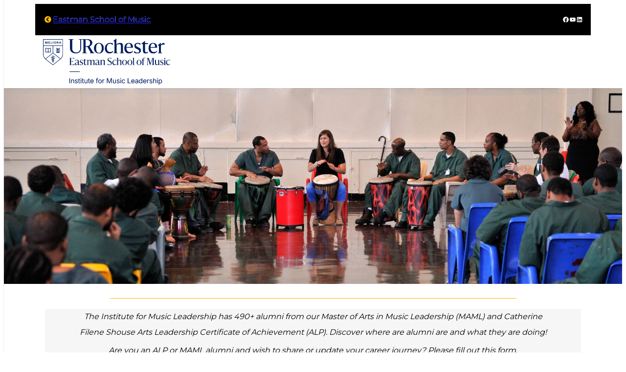

--- FILE ---
content_type: text/html; charset=UTF-8
request_url: https://iml.esm.rochester.edu/resource/
body_size: 61174
content:
<!DOCTYPE html>
<html lang="en-US">
<head>
	<meta charset="UTF-8" />
	<meta name="viewport" content="width=device-width, initial-scale=1" />
<meta name='robots' content='max-image-preview:large' />
	<style>img:is([sizes="auto" i], [sizes^="auto," i]) { contain-intrinsic-size: 3000px 1500px }</style>
	<title>Resource &#8211; Alumni Journeys &#8211; Music at the Core</title>
<link rel='dns-prefetch' href='//kit.fontawesome.com' />
<link rel='dns-prefetch' href='//fonts.googleapis.com' />
<link rel="alternate" type="application/rss+xml" title="Resource - Alumni Journeys &raquo; Feed" href="https://iml.esm.rochester.edu/resource/feed/" />
<link rel="alternate" type="application/rss+xml" title="Resource - Alumni Journeys &raquo; Comments Feed" href="https://iml.esm.rochester.edu/resource/comments/feed/" />
<script>
window._wpemojiSettings = {"baseUrl":"https:\/\/s.w.org\/images\/core\/emoji\/16.0.1\/72x72\/","ext":".png","svgUrl":"https:\/\/s.w.org\/images\/core\/emoji\/16.0.1\/svg\/","svgExt":".svg","source":{"concatemoji":"https:\/\/iml.esm.rochester.edu\/resource\/wp-includes\/js\/wp-emoji-release.min.js?ver=6.8.3"}};
/*! This file is auto-generated */
!function(s,n){var o,i,e;function c(e){try{var t={supportTests:e,timestamp:(new Date).valueOf()};sessionStorage.setItem(o,JSON.stringify(t))}catch(e){}}function p(e,t,n){e.clearRect(0,0,e.canvas.width,e.canvas.height),e.fillText(t,0,0);var t=new Uint32Array(e.getImageData(0,0,e.canvas.width,e.canvas.height).data),a=(e.clearRect(0,0,e.canvas.width,e.canvas.height),e.fillText(n,0,0),new Uint32Array(e.getImageData(0,0,e.canvas.width,e.canvas.height).data));return t.every(function(e,t){return e===a[t]})}function u(e,t){e.clearRect(0,0,e.canvas.width,e.canvas.height),e.fillText(t,0,0);for(var n=e.getImageData(16,16,1,1),a=0;a<n.data.length;a++)if(0!==n.data[a])return!1;return!0}function f(e,t,n,a){switch(t){case"flag":return n(e,"\ud83c\udff3\ufe0f\u200d\u26a7\ufe0f","\ud83c\udff3\ufe0f\u200b\u26a7\ufe0f")?!1:!n(e,"\ud83c\udde8\ud83c\uddf6","\ud83c\udde8\u200b\ud83c\uddf6")&&!n(e,"\ud83c\udff4\udb40\udc67\udb40\udc62\udb40\udc65\udb40\udc6e\udb40\udc67\udb40\udc7f","\ud83c\udff4\u200b\udb40\udc67\u200b\udb40\udc62\u200b\udb40\udc65\u200b\udb40\udc6e\u200b\udb40\udc67\u200b\udb40\udc7f");case"emoji":return!a(e,"\ud83e\udedf")}return!1}function g(e,t,n,a){var r="undefined"!=typeof WorkerGlobalScope&&self instanceof WorkerGlobalScope?new OffscreenCanvas(300,150):s.createElement("canvas"),o=r.getContext("2d",{willReadFrequently:!0}),i=(o.textBaseline="top",o.font="600 32px Arial",{});return e.forEach(function(e){i[e]=t(o,e,n,a)}),i}function t(e){var t=s.createElement("script");t.src=e,t.defer=!0,s.head.appendChild(t)}"undefined"!=typeof Promise&&(o="wpEmojiSettingsSupports",i=["flag","emoji"],n.supports={everything:!0,everythingExceptFlag:!0},e=new Promise(function(e){s.addEventListener("DOMContentLoaded",e,{once:!0})}),new Promise(function(t){var n=function(){try{var e=JSON.parse(sessionStorage.getItem(o));if("object"==typeof e&&"number"==typeof e.timestamp&&(new Date).valueOf()<e.timestamp+604800&&"object"==typeof e.supportTests)return e.supportTests}catch(e){}return null}();if(!n){if("undefined"!=typeof Worker&&"undefined"!=typeof OffscreenCanvas&&"undefined"!=typeof URL&&URL.createObjectURL&&"undefined"!=typeof Blob)try{var e="postMessage("+g.toString()+"("+[JSON.stringify(i),f.toString(),p.toString(),u.toString()].join(",")+"));",a=new Blob([e],{type:"text/javascript"}),r=new Worker(URL.createObjectURL(a),{name:"wpTestEmojiSupports"});return void(r.onmessage=function(e){c(n=e.data),r.terminate(),t(n)})}catch(e){}c(n=g(i,f,p,u))}t(n)}).then(function(e){for(var t in e)n.supports[t]=e[t],n.supports.everything=n.supports.everything&&n.supports[t],"flag"!==t&&(n.supports.everythingExceptFlag=n.supports.everythingExceptFlag&&n.supports[t]);n.supports.everythingExceptFlag=n.supports.everythingExceptFlag&&!n.supports.flag,n.DOMReady=!1,n.readyCallback=function(){n.DOMReady=!0}}).then(function(){return e}).then(function(){var e;n.supports.everything||(n.readyCallback(),(e=n.source||{}).concatemoji?t(e.concatemoji):e.wpemoji&&e.twemoji&&(t(e.twemoji),t(e.wpemoji)))}))}((window,document),window._wpemojiSettings);
</script>
<style id='wp-block-preformatted-inline-css'>
.wp-block-preformatted{box-sizing:border-box;white-space:pre-wrap}:where(.wp-block-preformatted.has-background){padding:1.25em 2.375em}
</style>
<style id='wp-block-group-inline-css'>
.wp-block-group{box-sizing:border-box}:where(.wp-block-group.wp-block-group-is-layout-constrained){position:relative}
</style>
<style id='wp-block-group-theme-inline-css'>
:where(.wp-block-group.has-background){padding:1.25em 2.375em}
</style>
<link rel='stylesheet' id='wp-block-social-links-css' href='https://iml.esm.rochester.edu/resource/wp-includes/blocks/social-links/style.min.css?ver=6.8.3' media='all' />
<style id='wp-block-template-part-theme-inline-css'>
:root :where(.wp-block-template-part.has-background){margin-bottom:0;margin-top:0;padding:1.25em 2.375em}
</style>
<link rel='stylesheet' id='wp-block-image-css' href='https://iml.esm.rochester.edu/resource/wp-includes/blocks/image/style.min.css?ver=6.8.3' media='all' />
<style id='wp-block-image-theme-inline-css'>
:root :where(.wp-block-image figcaption){color:#555;font-size:13px;text-align:center}.is-dark-theme :root :where(.wp-block-image figcaption){color:#ffffffa6}.wp-block-image{margin:0 0 1em}
</style>
<style id='block-visibility-screen-size-styles-inline-css'>
/* Extra large screens (large desktops, 1461px and up) */
@media ( min-width: 1461px ) {
	.block-visibility-hide-extra-large-screen {
		display: none !important;
	}
}

/* Large screens (desktops, between 1261px and 1461px) */
@media ( min-width: 1261px ) and (max-width: 1460.98px ) {
	.block-visibility-hide-large-screen {
		display: none !important;
	}
}

/* Medium screens (tablets, between 768px and 1261px) */
@media ( min-width: 768px ) and ( max-width: 1260.98px ) {
.block-visibility-hide-medium-screen {
	display: none !important;
}
}

/* Small screens (landscape mobile devices, between 576px and 768px) */
@media ( min-width: 576px ) and ( max-width: 767.98px ) {
	.block-visibility-hide-small-screen {
		display: none !important;
	}
}

/* Extra small screens (portrait mobile devices, less than 576px) */
@media ( max-width: 575.98px ) {
	.block-visibility-hide-extra-small-screen {
		display: none !important;
	}
}
</style>
<style id='wp-block-navigation-link-inline-css'>
.wp-block-navigation .wp-block-navigation-item__label{overflow-wrap:break-word}.wp-block-navigation .wp-block-navigation-item__description{display:none}.link-ui-tools{border-top:1px solid #f0f0f0;padding:8px}.link-ui-block-inserter{padding-top:8px}.link-ui-block-inserter__back{margin-left:8px;text-transform:uppercase}
</style>
<link rel='stylesheet' id='wp-block-navigation-css' href='https://iml.esm.rochester.edu/resource/wp-includes/blocks/navigation/style.min.css?ver=6.8.3' media='all' />
<style id='wp-block-search-inline-css'>
.wp-block-search__button{margin-left:10px;word-break:normal}.wp-block-search__button.has-icon{line-height:0}.wp-block-search__button svg{height:1.25em;min-height:24px;min-width:24px;width:1.25em;fill:currentColor;vertical-align:text-bottom}:where(.wp-block-search__button){border:1px solid #ccc;padding:6px 10px}.wp-block-search__inside-wrapper{display:flex;flex:auto;flex-wrap:nowrap;max-width:100%}.wp-block-search__label{width:100%}.wp-block-search__input{appearance:none;border:1px solid #949494;flex-grow:1;margin-left:0;margin-right:0;min-width:3rem;padding:8px;text-decoration:unset!important}.wp-block-search.wp-block-search__button-only .wp-block-search__button{box-sizing:border-box;display:flex;flex-shrink:0;justify-content:center;margin-left:0;max-width:100%}.wp-block-search.wp-block-search__button-only .wp-block-search__inside-wrapper{min-width:0!important;transition-property:width}.wp-block-search.wp-block-search__button-only .wp-block-search__input{flex-basis:100%;transition-duration:.3s}.wp-block-search.wp-block-search__button-only.wp-block-search__searchfield-hidden,.wp-block-search.wp-block-search__button-only.wp-block-search__searchfield-hidden .wp-block-search__inside-wrapper{overflow:hidden}.wp-block-search.wp-block-search__button-only.wp-block-search__searchfield-hidden .wp-block-search__input{border-left-width:0!important;border-right-width:0!important;flex-basis:0;flex-grow:0;margin:0;min-width:0!important;padding-left:0!important;padding-right:0!important;width:0!important}:where(.wp-block-search__input){font-family:inherit;font-size:inherit;font-style:inherit;font-weight:inherit;letter-spacing:inherit;line-height:inherit;text-transform:inherit}:where(.wp-block-search__button-inside .wp-block-search__inside-wrapper){border:1px solid #949494;box-sizing:border-box;padding:4px}:where(.wp-block-search__button-inside .wp-block-search__inside-wrapper) .wp-block-search__input{border:none;border-radius:0;padding:0 4px}:where(.wp-block-search__button-inside .wp-block-search__inside-wrapper) .wp-block-search__input:focus{outline:none}:where(.wp-block-search__button-inside .wp-block-search__inside-wrapper) :where(.wp-block-search__button){padding:4px 8px}.wp-block-search.aligncenter .wp-block-search__inside-wrapper{margin:auto}.wp-block[data-align=right] .wp-block-search.wp-block-search__button-only .wp-block-search__inside-wrapper{float:right}
</style>
<style id='wp-block-search-theme-inline-css'>
.wp-block-search .wp-block-search__label{font-weight:700}.wp-block-search__button{border:1px solid #ccc;padding:.375em .625em}
</style>
<style id='wp-block-post-title-inline-css'>
.wp-block-post-title{box-sizing:border-box;word-break:break-word}.wp-block-post-title :where(a){display:inline-block;font-family:inherit;font-size:inherit;font-style:inherit;font-weight:inherit;letter-spacing:inherit;line-height:inherit;text-decoration:inherit}
</style>
<link rel='stylesheet' id='wp-block-cover-css' href='https://iml.esm.rochester.edu/resource/wp-includes/blocks/cover/style.min.css?ver=6.8.3' media='all' />
<style id='wp-block-paragraph-inline-css'>
.is-small-text{font-size:.875em}.is-regular-text{font-size:1em}.is-large-text{font-size:2.25em}.is-larger-text{font-size:3em}.has-drop-cap:not(:focus):first-letter{float:left;font-size:8.4em;font-style:normal;font-weight:100;line-height:.68;margin:.05em .1em 0 0;text-transform:uppercase}body.rtl .has-drop-cap:not(:focus):first-letter{float:none;margin-left:.1em}p.has-drop-cap.has-background{overflow:hidden}:root :where(p.has-background){padding:1.25em 2.375em}:where(p.has-text-color:not(.has-link-color)) a{color:inherit}p.has-text-align-left[style*="writing-mode:vertical-lr"],p.has-text-align-right[style*="writing-mode:vertical-rl"]{rotate:180deg}
</style>
<style id='wp-block-button-inline-css'>
.wp-block-button__link{align-content:center;box-sizing:border-box;cursor:pointer;display:inline-block;height:100%;text-align:center;word-break:break-word}.wp-block-button__link.aligncenter{text-align:center}.wp-block-button__link.alignright{text-align:right}:where(.wp-block-button__link){border-radius:9999px;box-shadow:none;padding:calc(.667em + 2px) calc(1.333em + 2px);text-decoration:none}.wp-block-button[style*=text-decoration] .wp-block-button__link{text-decoration:inherit}.wp-block-buttons>.wp-block-button.has-custom-width{max-width:none}.wp-block-buttons>.wp-block-button.has-custom-width .wp-block-button__link{width:100%}.wp-block-buttons>.wp-block-button.has-custom-font-size .wp-block-button__link{font-size:inherit}.wp-block-buttons>.wp-block-button.wp-block-button__width-25{width:calc(25% - var(--wp--style--block-gap, .5em)*.75)}.wp-block-buttons>.wp-block-button.wp-block-button__width-50{width:calc(50% - var(--wp--style--block-gap, .5em)*.5)}.wp-block-buttons>.wp-block-button.wp-block-button__width-75{width:calc(75% - var(--wp--style--block-gap, .5em)*.25)}.wp-block-buttons>.wp-block-button.wp-block-button__width-100{flex-basis:100%;width:100%}.wp-block-buttons.is-vertical>.wp-block-button.wp-block-button__width-25{width:25%}.wp-block-buttons.is-vertical>.wp-block-button.wp-block-button__width-50{width:50%}.wp-block-buttons.is-vertical>.wp-block-button.wp-block-button__width-75{width:75%}.wp-block-button.is-style-squared,.wp-block-button__link.wp-block-button.is-style-squared{border-radius:0}.wp-block-button.no-border-radius,.wp-block-button__link.no-border-radius{border-radius:0!important}:root :where(.wp-block-button .wp-block-button__link.is-style-outline),:root :where(.wp-block-button.is-style-outline>.wp-block-button__link){border:2px solid;padding:.667em 1.333em}:root :where(.wp-block-button .wp-block-button__link.is-style-outline:not(.has-text-color)),:root :where(.wp-block-button.is-style-outline>.wp-block-button__link:not(.has-text-color)){color:currentColor}:root :where(.wp-block-button .wp-block-button__link.is-style-outline:not(.has-background)),:root :where(.wp-block-button.is-style-outline>.wp-block-button__link:not(.has-background)){background-color:initial;background-image:none}
</style>
<style id='wp-block-buttons-inline-css'>
.wp-block-buttons{box-sizing:border-box}.wp-block-buttons.is-vertical{flex-direction:column}.wp-block-buttons.is-vertical>.wp-block-button:last-child{margin-bottom:0}.wp-block-buttons>.wp-block-button{display:inline-block;margin:0}.wp-block-buttons.is-content-justification-left{justify-content:flex-start}.wp-block-buttons.is-content-justification-left.is-vertical{align-items:flex-start}.wp-block-buttons.is-content-justification-center{justify-content:center}.wp-block-buttons.is-content-justification-center.is-vertical{align-items:center}.wp-block-buttons.is-content-justification-right{justify-content:flex-end}.wp-block-buttons.is-content-justification-right.is-vertical{align-items:flex-end}.wp-block-buttons.is-content-justification-space-between{justify-content:space-between}.wp-block-buttons.aligncenter{text-align:center}.wp-block-buttons:not(.is-content-justification-space-between,.is-content-justification-right,.is-content-justification-left,.is-content-justification-center) .wp-block-button.aligncenter{margin-left:auto;margin-right:auto;width:100%}.wp-block-buttons[style*=text-decoration] .wp-block-button,.wp-block-buttons[style*=text-decoration] .wp-block-button__link{text-decoration:inherit}.wp-block-buttons.has-custom-font-size .wp-block-button__link{font-size:inherit}.wp-block-buttons .wp-block-button__link{width:100%}.wp-block-button.aligncenter{text-align:center}
</style>
<style id='wp-block-heading-inline-css'>
h1.has-background,h2.has-background,h3.has-background,h4.has-background,h5.has-background,h6.has-background{padding:1.25em 2.375em}h1.has-text-align-left[style*=writing-mode]:where([style*=vertical-lr]),h1.has-text-align-right[style*=writing-mode]:where([style*=vertical-rl]),h2.has-text-align-left[style*=writing-mode]:where([style*=vertical-lr]),h2.has-text-align-right[style*=writing-mode]:where([style*=vertical-rl]),h3.has-text-align-left[style*=writing-mode]:where([style*=vertical-lr]),h3.has-text-align-right[style*=writing-mode]:where([style*=vertical-rl]),h4.has-text-align-left[style*=writing-mode]:where([style*=vertical-lr]),h4.has-text-align-right[style*=writing-mode]:where([style*=vertical-rl]),h5.has-text-align-left[style*=writing-mode]:where([style*=vertical-lr]),h5.has-text-align-right[style*=writing-mode]:where([style*=vertical-rl]),h6.has-text-align-left[style*=writing-mode]:where([style*=vertical-lr]),h6.has-text-align-right[style*=writing-mode]:where([style*=vertical-rl]){rotate:180deg}
</style>
<style id='wp-block-columns-inline-css'>
.wp-block-columns{align-items:normal!important;box-sizing:border-box;display:flex;flex-wrap:wrap!important}@media (min-width:782px){.wp-block-columns{flex-wrap:nowrap!important}}.wp-block-columns.are-vertically-aligned-top{align-items:flex-start}.wp-block-columns.are-vertically-aligned-center{align-items:center}.wp-block-columns.are-vertically-aligned-bottom{align-items:flex-end}@media (max-width:781px){.wp-block-columns:not(.is-not-stacked-on-mobile)>.wp-block-column{flex-basis:100%!important}}@media (min-width:782px){.wp-block-columns:not(.is-not-stacked-on-mobile)>.wp-block-column{flex-basis:0;flex-grow:1}.wp-block-columns:not(.is-not-stacked-on-mobile)>.wp-block-column[style*=flex-basis]{flex-grow:0}}.wp-block-columns.is-not-stacked-on-mobile{flex-wrap:nowrap!important}.wp-block-columns.is-not-stacked-on-mobile>.wp-block-column{flex-basis:0;flex-grow:1}.wp-block-columns.is-not-stacked-on-mobile>.wp-block-column[style*=flex-basis]{flex-grow:0}:where(.wp-block-columns){margin-bottom:1.75em}:where(.wp-block-columns.has-background){padding:1.25em 2.375em}.wp-block-column{flex-grow:1;min-width:0;overflow-wrap:break-word;word-break:break-word}.wp-block-column.is-vertically-aligned-top{align-self:flex-start}.wp-block-column.is-vertically-aligned-center{align-self:center}.wp-block-column.is-vertically-aligned-bottom{align-self:flex-end}.wp-block-column.is-vertically-aligned-stretch{align-self:stretch}.wp-block-column.is-vertically-aligned-bottom,.wp-block-column.is-vertically-aligned-center,.wp-block-column.is-vertically-aligned-top{width:100%}
</style>
<style id='wp-block-post-content-inline-css'>
.wp-block-post-content{display:flow-root}
</style>
<style id='wp-block-spacer-inline-css'>
.wp-block-spacer{clear:both}
</style>
<style id='wp-emoji-styles-inline-css'>

	img.wp-smiley, img.emoji {
		display: inline !important;
		border: none !important;
		box-shadow: none !important;
		height: 1em !important;
		width: 1em !important;
		margin: 0 0.07em !important;
		vertical-align: -0.1em !important;
		background: none !important;
		padding: 0 !important;
	}
</style>
<style id='wp-block-library-inline-css'>
:root{--wp-admin-theme-color:#007cba;--wp-admin-theme-color--rgb:0,124,186;--wp-admin-theme-color-darker-10:#006ba1;--wp-admin-theme-color-darker-10--rgb:0,107,161;--wp-admin-theme-color-darker-20:#005a87;--wp-admin-theme-color-darker-20--rgb:0,90,135;--wp-admin-border-width-focus:2px;--wp-block-synced-color:#7a00df;--wp-block-synced-color--rgb:122,0,223;--wp-bound-block-color:var(--wp-block-synced-color)}@media (min-resolution:192dpi){:root{--wp-admin-border-width-focus:1.5px}}.wp-element-button{cursor:pointer}:root{--wp--preset--font-size--normal:16px;--wp--preset--font-size--huge:42px}:root .has-very-light-gray-background-color{background-color:#eee}:root .has-very-dark-gray-background-color{background-color:#313131}:root .has-very-light-gray-color{color:#eee}:root .has-very-dark-gray-color{color:#313131}:root .has-vivid-green-cyan-to-vivid-cyan-blue-gradient-background{background:linear-gradient(135deg,#00d084,#0693e3)}:root .has-purple-crush-gradient-background{background:linear-gradient(135deg,#34e2e4,#4721fb 50%,#ab1dfe)}:root .has-hazy-dawn-gradient-background{background:linear-gradient(135deg,#faaca8,#dad0ec)}:root .has-subdued-olive-gradient-background{background:linear-gradient(135deg,#fafae1,#67a671)}:root .has-atomic-cream-gradient-background{background:linear-gradient(135deg,#fdd79a,#004a59)}:root .has-nightshade-gradient-background{background:linear-gradient(135deg,#330968,#31cdcf)}:root .has-midnight-gradient-background{background:linear-gradient(135deg,#020381,#2874fc)}.has-regular-font-size{font-size:1em}.has-larger-font-size{font-size:2.625em}.has-normal-font-size{font-size:var(--wp--preset--font-size--normal)}.has-huge-font-size{font-size:var(--wp--preset--font-size--huge)}.has-text-align-center{text-align:center}.has-text-align-left{text-align:left}.has-text-align-right{text-align:right}#end-resizable-editor-section{display:none}.aligncenter{clear:both}.items-justified-left{justify-content:flex-start}.items-justified-center{justify-content:center}.items-justified-right{justify-content:flex-end}.items-justified-space-between{justify-content:space-between}.screen-reader-text{border:0;clip-path:inset(50%);height:1px;margin:-1px;overflow:hidden;padding:0;position:absolute;width:1px;word-wrap:normal!important}.screen-reader-text:focus{background-color:#ddd;clip-path:none;color:#444;display:block;font-size:1em;height:auto;left:5px;line-height:normal;padding:15px 23px 14px;text-decoration:none;top:5px;width:auto;z-index:100000}html :where(.has-border-color){border-style:solid}html :where([style*=border-top-color]){border-top-style:solid}html :where([style*=border-right-color]){border-right-style:solid}html :where([style*=border-bottom-color]){border-bottom-style:solid}html :where([style*=border-left-color]){border-left-style:solid}html :where([style*=border-width]){border-style:solid}html :where([style*=border-top-width]){border-top-style:solid}html :where([style*=border-right-width]){border-right-style:solid}html :where([style*=border-bottom-width]){border-bottom-style:solid}html :where([style*=border-left-width]){border-left-style:solid}html :where(img[class*=wp-image-]){height:auto;max-width:100%}:where(figure){margin:0 0 1em}html :where(.is-position-sticky){--wp-admin--admin-bar--position-offset:var(--wp-admin--admin-bar--height,0px)}@media screen and (max-width:600px){html :where(.is-position-sticky){--wp-admin--admin-bar--position-offset:0px}}
</style>
<style id='font-awesome-svg-styles-default-inline-css'>
.svg-inline--fa {
  display: inline-block;
  height: 1em;
  overflow: visible;
  vertical-align: -.125em;
}
</style>
<link rel='stylesheet' id='font-awesome-svg-styles-css' href='https://iml.esm.rochester.edu/resource/wp-content/uploads/sites/28/font-awesome/v5.15.4/css/svg-with-js.css' media='all' />
<style id='font-awesome-svg-styles-inline-css'>
   .wp-block-font-awesome-icon svg::before,
   .wp-rich-text-font-awesome-icon svg::before {content: unset;}
</style>
<style id='global-styles-inline-css'>
:root{--wp--preset--aspect-ratio--square: 1;--wp--preset--aspect-ratio--4-3: 4/3;--wp--preset--aspect-ratio--3-4: 3/4;--wp--preset--aspect-ratio--3-2: 3/2;--wp--preset--aspect-ratio--2-3: 2/3;--wp--preset--aspect-ratio--16-9: 16/9;--wp--preset--aspect-ratio--9-16: 9/16;--wp--preset--color--black: #000000;--wp--preset--color--cyan-bluish-gray: #abb8c3;--wp--preset--color--white: #ffffff;--wp--preset--color--pale-pink: #f78da7;--wp--preset--color--vivid-red: #cf2e2e;--wp--preset--color--luminous-vivid-orange: #ff6900;--wp--preset--color--luminous-vivid-amber: #fcb900;--wp--preset--color--light-green-cyan: #7bdcb5;--wp--preset--color--vivid-green-cyan: #00d084;--wp--preset--color--pale-cyan-blue: #8ed1fc;--wp--preset--color--vivid-cyan-blue: #0693e3;--wp--preset--color--vivid-purple: #9b51e0;--wp--preset--color--foreground: #000000;--wp--preset--color--background: #ffffff;--wp--preset--color--primary: #1a4548;--wp--preset--color--secondary: #ffe2c7;--wp--preset--color--tertiary: #F6F6F6;--wp--preset--gradient--vivid-cyan-blue-to-vivid-purple: linear-gradient(135deg,rgba(6,147,227,1) 0%,rgb(155,81,224) 100%);--wp--preset--gradient--light-green-cyan-to-vivid-green-cyan: linear-gradient(135deg,rgb(122,220,180) 0%,rgb(0,208,130) 100%);--wp--preset--gradient--luminous-vivid-amber-to-luminous-vivid-orange: linear-gradient(135deg,rgba(252,185,0,1) 0%,rgba(255,105,0,1) 100%);--wp--preset--gradient--luminous-vivid-orange-to-vivid-red: linear-gradient(135deg,rgba(255,105,0,1) 0%,rgb(207,46,46) 100%);--wp--preset--gradient--very-light-gray-to-cyan-bluish-gray: linear-gradient(135deg,rgb(238,238,238) 0%,rgb(169,184,195) 100%);--wp--preset--gradient--cool-to-warm-spectrum: linear-gradient(135deg,rgb(74,234,220) 0%,rgb(151,120,209) 20%,rgb(207,42,186) 40%,rgb(238,44,130) 60%,rgb(251,105,98) 80%,rgb(254,248,76) 100%);--wp--preset--gradient--blush-light-purple: linear-gradient(135deg,rgb(255,206,236) 0%,rgb(152,150,240) 100%);--wp--preset--gradient--blush-bordeaux: linear-gradient(135deg,rgb(254,205,165) 0%,rgb(254,45,45) 50%,rgb(107,0,62) 100%);--wp--preset--gradient--luminous-dusk: linear-gradient(135deg,rgb(255,203,112) 0%,rgb(199,81,192) 50%,rgb(65,88,208) 100%);--wp--preset--gradient--pale-ocean: linear-gradient(135deg,rgb(255,245,203) 0%,rgb(182,227,212) 50%,rgb(51,167,181) 100%);--wp--preset--gradient--electric-grass: linear-gradient(135deg,rgb(202,248,128) 0%,rgb(113,206,126) 100%);--wp--preset--gradient--midnight: linear-gradient(135deg,rgb(2,3,129) 0%,rgb(40,116,252) 100%);--wp--preset--gradient--vertical-secondary-to-tertiary: linear-gradient(to bottom,var(--wp--preset--color--secondary) 0%,var(--wp--preset--color--tertiary) 100%);--wp--preset--gradient--vertical-secondary-to-background: linear-gradient(to bottom,var(--wp--preset--color--secondary) 0%,var(--wp--preset--color--background) 100%);--wp--preset--gradient--vertical-tertiary-to-background: linear-gradient(to bottom,var(--wp--preset--color--tertiary) 0%,var(--wp--preset--color--background) 100%);--wp--preset--gradient--diagonal-primary-to-foreground: linear-gradient(to bottom right,var(--wp--preset--color--primary) 0%,var(--wp--preset--color--foreground) 100%);--wp--preset--gradient--diagonal-secondary-to-background: linear-gradient(to bottom right,var(--wp--preset--color--secondary) 50%,var(--wp--preset--color--background) 50%);--wp--preset--gradient--diagonal-background-to-secondary: linear-gradient(to bottom right,var(--wp--preset--color--background) 50%,var(--wp--preset--color--secondary) 50%);--wp--preset--gradient--diagonal-tertiary-to-background: linear-gradient(to bottom right,var(--wp--preset--color--tertiary) 50%,var(--wp--preset--color--background) 50%);--wp--preset--gradient--diagonal-background-to-tertiary: linear-gradient(to bottom right,var(--wp--preset--color--background) 50%,var(--wp--preset--color--tertiary) 50%);--wp--preset--font-size--small: 1rem;--wp--preset--font-size--medium: 1.125rem;--wp--preset--font-size--large: 1.75rem;--wp--preset--font-size--x-large: clamp(1.75rem, 3vw, 2.25rem);--wp--preset--font-family--system-font: -apple-system,BlinkMacSystemFont,"Segoe UI",Roboto,Oxygen-Sans,Ubuntu,Cantarell,"Helvetica Neue",sans-serif;--wp--preset--font-family--source-serif-pro: "Source Serif Pro", serif;--wp--preset--spacing--20: 0.44rem;--wp--preset--spacing--30: 0.67rem;--wp--preset--spacing--40: 1rem;--wp--preset--spacing--50: 1.5rem;--wp--preset--spacing--60: 2.25rem;--wp--preset--spacing--70: 3.38rem;--wp--preset--spacing--80: 5.06rem;--wp--preset--shadow--natural: 6px 6px 9px rgba(0, 0, 0, 0.2);--wp--preset--shadow--deep: 12px 12px 50px rgba(0, 0, 0, 0.4);--wp--preset--shadow--sharp: 6px 6px 0px rgba(0, 0, 0, 0.2);--wp--preset--shadow--outlined: 6px 6px 0px -3px rgba(255, 255, 255, 1), 6px 6px rgba(0, 0, 0, 1);--wp--preset--shadow--crisp: 6px 6px 0px rgba(0, 0, 0, 1);--wp--custom--spacing--small: max(1.25rem, 5vw);--wp--custom--spacing--medium: clamp(2rem, 8vw, calc(4 * var(--wp--style--block-gap)));--wp--custom--spacing--large: clamp(4rem, 10vw, 8rem);--wp--custom--spacing--outer: var(--wp--custom--spacing--small, 1.25rem);--wp--custom--typography--font-size--huge: clamp(2.25rem, 4vw, 2.75rem);--wp--custom--typography--font-size--gigantic: clamp(2.75rem, 6vw, 3.25rem);--wp--custom--typography--font-size--colossal: clamp(3.25rem, 8vw, 6.25rem);--wp--custom--typography--line-height--tiny: 1.15;--wp--custom--typography--line-height--small: 1.2;--wp--custom--typography--line-height--medium: 1.4;--wp--custom--typography--line-height--normal: 1.6;}:root { --wp--style--global--content-size: 1200px;--wp--style--global--wide-size: 1000px; }:where(body) { margin: 0; }.wp-site-blocks > .alignleft { float: left; margin-right: 2em; }.wp-site-blocks > .alignright { float: right; margin-left: 2em; }.wp-site-blocks > .aligncenter { justify-content: center; margin-left: auto; margin-right: auto; }:where(.wp-site-blocks) > * { margin-block-start: 0; margin-block-end: 0; }:where(.wp-site-blocks) > :first-child { margin-block-start: 0; }:where(.wp-site-blocks) > :last-child { margin-block-end: 0; }:root { --wp--style--block-gap: 0; }:root :where(.is-layout-flow) > :first-child{margin-block-start: 0;}:root :where(.is-layout-flow) > :last-child{margin-block-end: 0;}:root :where(.is-layout-flow) > *{margin-block-start: 0;margin-block-end: 0;}:root :where(.is-layout-constrained) > :first-child{margin-block-start: 0;}:root :where(.is-layout-constrained) > :last-child{margin-block-end: 0;}:root :where(.is-layout-constrained) > *{margin-block-start: 0;margin-block-end: 0;}:root :where(.is-layout-flex){gap: 0;}:root :where(.is-layout-grid){gap: 0;}.is-layout-flow > .alignleft{float: left;margin-inline-start: 0;margin-inline-end: 2em;}.is-layout-flow > .alignright{float: right;margin-inline-start: 2em;margin-inline-end: 0;}.is-layout-flow > .aligncenter{margin-left: auto !important;margin-right: auto !important;}.is-layout-constrained > .alignleft{float: left;margin-inline-start: 0;margin-inline-end: 2em;}.is-layout-constrained > .alignright{float: right;margin-inline-start: 2em;margin-inline-end: 0;}.is-layout-constrained > .aligncenter{margin-left: auto !important;margin-right: auto !important;}.is-layout-constrained > :where(:not(.alignleft):not(.alignright):not(.alignfull)){max-width: var(--wp--style--global--content-size);margin-left: auto !important;margin-right: auto !important;}.is-layout-constrained > .alignwide{max-width: var(--wp--style--global--wide-size);}body .is-layout-flex{display: flex;}.is-layout-flex{flex-wrap: wrap;align-items: center;}.is-layout-flex > :is(*, div){margin: 0;}body .is-layout-grid{display: grid;}.is-layout-grid > :is(*, div){margin: 0;}body{background-color: var(--wp--preset--color--background);color: var(--wp--preset--color--foreground);font-family: var(--wp--preset--font-family--system-font);font-size: var(--wp--preset--font-size--medium);line-height: var(--wp--custom--typography--line-height--normal);padding-top: 0px;padding-right: 0px;padding-bottom: 0px;padding-left: 0px;}a:where(:not(.wp-element-button)){color: var(--wp--preset--color--foreground);text-decoration: underline;}h1{font-family: var(--wp--preset--font-family--source-serif-pro);font-size: var(--wp--custom--typography--font-size--colossal);font-weight: 300;line-height: var(--wp--custom--typography--line-height--tiny);}h2{font-family: var(--wp--preset--font-family--source-serif-pro);font-size: var(--wp--custom--typography--font-size--gigantic);font-weight: 300;line-height: var(--wp--custom--typography--line-height--small);}h3{font-family: var(--wp--preset--font-family--source-serif-pro);font-size: var(--wp--custom--typography--font-size--huge);font-weight: 300;line-height: var(--wp--custom--typography--line-height--tiny);}h4{font-family: var(--wp--preset--font-family--source-serif-pro);font-size: var(--wp--preset--font-size--x-large);font-weight: 300;line-height: var(--wp--custom--typography--line-height--tiny);}h5{font-family: var(--wp--preset--font-family--system-font);font-size: var(--wp--preset--font-size--medium);font-weight: 700;line-height: var(--wp--custom--typography--line-height--normal);text-transform: uppercase;}h6{font-family: var(--wp--preset--font-family--system-font);font-size: var(--wp--preset--font-size--medium);font-weight: 400;line-height: var(--wp--custom--typography--line-height--normal);text-transform: uppercase;}:root :where(.wp-element-button, .wp-block-button__link){background-color: #32373c;border-width: 0;color: #fff;font-family: inherit;font-size: inherit;line-height: inherit;padding: calc(0.667em + 2px) calc(1.333em + 2px);text-decoration: none;}.has-black-color{color: var(--wp--preset--color--black) !important;}.has-cyan-bluish-gray-color{color: var(--wp--preset--color--cyan-bluish-gray) !important;}.has-white-color{color: var(--wp--preset--color--white) !important;}.has-pale-pink-color{color: var(--wp--preset--color--pale-pink) !important;}.has-vivid-red-color{color: var(--wp--preset--color--vivid-red) !important;}.has-luminous-vivid-orange-color{color: var(--wp--preset--color--luminous-vivid-orange) !important;}.has-luminous-vivid-amber-color{color: var(--wp--preset--color--luminous-vivid-amber) !important;}.has-light-green-cyan-color{color: var(--wp--preset--color--light-green-cyan) !important;}.has-vivid-green-cyan-color{color: var(--wp--preset--color--vivid-green-cyan) !important;}.has-pale-cyan-blue-color{color: var(--wp--preset--color--pale-cyan-blue) !important;}.has-vivid-cyan-blue-color{color: var(--wp--preset--color--vivid-cyan-blue) !important;}.has-vivid-purple-color{color: var(--wp--preset--color--vivid-purple) !important;}.has-foreground-color{color: var(--wp--preset--color--foreground) !important;}.has-background-color{color: var(--wp--preset--color--background) !important;}.has-primary-color{color: var(--wp--preset--color--primary) !important;}.has-secondary-color{color: var(--wp--preset--color--secondary) !important;}.has-tertiary-color{color: var(--wp--preset--color--tertiary) !important;}.has-black-background-color{background-color: var(--wp--preset--color--black) !important;}.has-cyan-bluish-gray-background-color{background-color: var(--wp--preset--color--cyan-bluish-gray) !important;}.has-white-background-color{background-color: var(--wp--preset--color--white) !important;}.has-pale-pink-background-color{background-color: var(--wp--preset--color--pale-pink) !important;}.has-vivid-red-background-color{background-color: var(--wp--preset--color--vivid-red) !important;}.has-luminous-vivid-orange-background-color{background-color: var(--wp--preset--color--luminous-vivid-orange) !important;}.has-luminous-vivid-amber-background-color{background-color: var(--wp--preset--color--luminous-vivid-amber) !important;}.has-light-green-cyan-background-color{background-color: var(--wp--preset--color--light-green-cyan) !important;}.has-vivid-green-cyan-background-color{background-color: var(--wp--preset--color--vivid-green-cyan) !important;}.has-pale-cyan-blue-background-color{background-color: var(--wp--preset--color--pale-cyan-blue) !important;}.has-vivid-cyan-blue-background-color{background-color: var(--wp--preset--color--vivid-cyan-blue) !important;}.has-vivid-purple-background-color{background-color: var(--wp--preset--color--vivid-purple) !important;}.has-foreground-background-color{background-color: var(--wp--preset--color--foreground) !important;}.has-background-background-color{background-color: var(--wp--preset--color--background) !important;}.has-primary-background-color{background-color: var(--wp--preset--color--primary) !important;}.has-secondary-background-color{background-color: var(--wp--preset--color--secondary) !important;}.has-tertiary-background-color{background-color: var(--wp--preset--color--tertiary) !important;}.has-black-border-color{border-color: var(--wp--preset--color--black) !important;}.has-cyan-bluish-gray-border-color{border-color: var(--wp--preset--color--cyan-bluish-gray) !important;}.has-white-border-color{border-color: var(--wp--preset--color--white) !important;}.has-pale-pink-border-color{border-color: var(--wp--preset--color--pale-pink) !important;}.has-vivid-red-border-color{border-color: var(--wp--preset--color--vivid-red) !important;}.has-luminous-vivid-orange-border-color{border-color: var(--wp--preset--color--luminous-vivid-orange) !important;}.has-luminous-vivid-amber-border-color{border-color: var(--wp--preset--color--luminous-vivid-amber) !important;}.has-light-green-cyan-border-color{border-color: var(--wp--preset--color--light-green-cyan) !important;}.has-vivid-green-cyan-border-color{border-color: var(--wp--preset--color--vivid-green-cyan) !important;}.has-pale-cyan-blue-border-color{border-color: var(--wp--preset--color--pale-cyan-blue) !important;}.has-vivid-cyan-blue-border-color{border-color: var(--wp--preset--color--vivid-cyan-blue) !important;}.has-vivid-purple-border-color{border-color: var(--wp--preset--color--vivid-purple) !important;}.has-foreground-border-color{border-color: var(--wp--preset--color--foreground) !important;}.has-background-border-color{border-color: var(--wp--preset--color--background) !important;}.has-primary-border-color{border-color: var(--wp--preset--color--primary) !important;}.has-secondary-border-color{border-color: var(--wp--preset--color--secondary) !important;}.has-tertiary-border-color{border-color: var(--wp--preset--color--tertiary) !important;}.has-vivid-cyan-blue-to-vivid-purple-gradient-background{background: var(--wp--preset--gradient--vivid-cyan-blue-to-vivid-purple) !important;}.has-light-green-cyan-to-vivid-green-cyan-gradient-background{background: var(--wp--preset--gradient--light-green-cyan-to-vivid-green-cyan) !important;}.has-luminous-vivid-amber-to-luminous-vivid-orange-gradient-background{background: var(--wp--preset--gradient--luminous-vivid-amber-to-luminous-vivid-orange) !important;}.has-luminous-vivid-orange-to-vivid-red-gradient-background{background: var(--wp--preset--gradient--luminous-vivid-orange-to-vivid-red) !important;}.has-very-light-gray-to-cyan-bluish-gray-gradient-background{background: var(--wp--preset--gradient--very-light-gray-to-cyan-bluish-gray) !important;}.has-cool-to-warm-spectrum-gradient-background{background: var(--wp--preset--gradient--cool-to-warm-spectrum) !important;}.has-blush-light-purple-gradient-background{background: var(--wp--preset--gradient--blush-light-purple) !important;}.has-blush-bordeaux-gradient-background{background: var(--wp--preset--gradient--blush-bordeaux) !important;}.has-luminous-dusk-gradient-background{background: var(--wp--preset--gradient--luminous-dusk) !important;}.has-pale-ocean-gradient-background{background: var(--wp--preset--gradient--pale-ocean) !important;}.has-electric-grass-gradient-background{background: var(--wp--preset--gradient--electric-grass) !important;}.has-midnight-gradient-background{background: var(--wp--preset--gradient--midnight) !important;}.has-vertical-secondary-to-tertiary-gradient-background{background: var(--wp--preset--gradient--vertical-secondary-to-tertiary) !important;}.has-vertical-secondary-to-background-gradient-background{background: var(--wp--preset--gradient--vertical-secondary-to-background) !important;}.has-vertical-tertiary-to-background-gradient-background{background: var(--wp--preset--gradient--vertical-tertiary-to-background) !important;}.has-diagonal-primary-to-foreground-gradient-background{background: var(--wp--preset--gradient--diagonal-primary-to-foreground) !important;}.has-diagonal-secondary-to-background-gradient-background{background: var(--wp--preset--gradient--diagonal-secondary-to-background) !important;}.has-diagonal-background-to-secondary-gradient-background{background: var(--wp--preset--gradient--diagonal-background-to-secondary) !important;}.has-diagonal-tertiary-to-background-gradient-background{background: var(--wp--preset--gradient--diagonal-tertiary-to-background) !important;}.has-diagonal-background-to-tertiary-gradient-background{background: var(--wp--preset--gradient--diagonal-background-to-tertiary) !important;}.has-small-font-size{font-size: var(--wp--preset--font-size--small) !important;}.has-medium-font-size{font-size: var(--wp--preset--font-size--medium) !important;}.has-large-font-size{font-size: var(--wp--preset--font-size--large) !important;}.has-x-large-font-size{font-size: var(--wp--preset--font-size--x-large) !important;}.has-system-font-font-family{font-family: var(--wp--preset--font-family--system-font) !important;}.has-source-serif-pro-font-family{font-family: var(--wp--preset--font-family--source-serif-pro) !important;}.wp-block-cover.is-light.has-custom-content-position.is-position-bottom-center.cover-block-start {
    margin-block-start: 0px;
}
:root :where(.wp-block-button .wp-block-button__link){background-color: var(--wp--preset--color--primary);border-radius: 0;color: var(--wp--preset--color--background);font-size: var(--wp--preset--font-size--medium);}
:root :where(.wp-block-post-title){font-family: var(--wp--preset--font-family--source-serif-pro);font-size: var(--wp--custom--typography--font-size--gigantic);font-weight: 300;line-height: var(--wp--custom--typography--line-height--tiny);}
</style>
<style id='core-block-supports-inline-css'>
.wp-elements-0693a8441b75a1e8ea25032aae74fd21 a:where(:not(.wp-element-button)){color:var(--wp--preset--color--base);}.wp-elements-504d858be211471ecf95d7fd82dc6c87 a:where(:not(.wp-element-button)){color:var(--wp--preset--color--background);}.wp-container-core-group-is-layout-c0d5ccf6{flex-wrap:nowrap;gap:0;}.wp-container-core-social-links-is-layout-e3b4f87a{flex-wrap:nowrap;gap:10px;justify-content:flex-end;}.wp-container-core-group-is-layout-0d3c4786{flex-wrap:nowrap;gap:0px;justify-content:space-between;}.wp-container-core-group-is-layout-506f29e7{flex-wrap:nowrap;justify-content:center;}.wp-container-core-group-is-layout-a848b5f1{flex-wrap:nowrap;justify-content:space-between;align-items:center;}.wp-container-core-navigation-is-layout-1a7fa612{flex-wrap:nowrap;gap:1em;justify-content:space-between;}.wp-container-core-group-is-layout-2c61ad10{flex-wrap:nowrap;gap:0;flex-direction:column;align-items:center;justify-content:center;}.wp-container-core-group-is-layout-23441af8{flex-wrap:nowrap;justify-content:center;}.wp-container-core-group-is-layout-736d3665{flex-wrap:nowrap;gap:0;justify-content:space-between;}.wp-container-core-group-is-layout-933d3f3c{flex-wrap:nowrap;gap:0px;justify-content:space-between;}.wp-container-core-group-is-layout-92d61b6a > :where(:not(.alignleft):not(.alignright):not(.alignfull)){max-width:1460px;margin-left:auto !important;margin-right:auto !important;}.wp-container-core-group-is-layout-92d61b6a > .alignwide{max-width:1460px;}.wp-container-core-group-is-layout-92d61b6a .alignfull{max-width:none;}.wp-container-core-cover-is-layout-a1196e9b > *{margin-block-start:0;margin-block-end:0;}.wp-container-core-cover-is-layout-a1196e9b > * + *{margin-block-start:0;margin-block-end:0;}.wp-container-core-buttons-is-layout-a89b3969{justify-content:center;}.wp-container-core-group-is-layout-2db066cb > :where(:not(.alignleft):not(.alignright):not(.alignfull)){max-width:1200px;margin-left:auto !important;margin-right:auto !important;}.wp-container-core-group-is-layout-2db066cb > .alignwide{max-width:1200px;}.wp-container-core-group-is-layout-2db066cb .alignfull{max-width:none;}.wp-container-core-buttons-is-layout-edc3bc78{flex-wrap:nowrap;}.wp-container-core-columns-is-layout-28f84493{flex-wrap:nowrap;}.wp-container-core-group-is-layout-2502f846 > :where(:not(.alignleft):not(.alignright):not(.alignfull)){max-width:1200px;margin-left:auto !important;margin-right:auto !important;}.wp-container-core-group-is-layout-2502f846 > .alignwide{max-width:1200px;}.wp-container-core-group-is-layout-2502f846 .alignfull{max-width:none;}.wp-container-core-navigation-is-layout-06010367{flex-wrap:nowrap;gap:2px;flex-direction:column;align-items:flex-start;}.wp-container-core-social-links-is-layout-75ad2d25{justify-content:flex-start;}.wp-container-core-columns-is-layout-72e2dbb0{flex-wrap:nowrap;}.wp-container-core-group-is-layout-922da7d9{flex-wrap:nowrap;justify-content:center;}.wp-container-core-group-is-layout-73c07e67 > :where(:not(.alignleft):not(.alignright):not(.alignfull)){max-width:1200px;margin-left:auto !important;margin-right:auto !important;}.wp-container-core-group-is-layout-73c07e67 > .alignwide{max-width:1200px;}.wp-container-core-group-is-layout-73c07e67 .alignfull{max-width:none;}
</style>
<style id='wp-block-template-skip-link-inline-css'>

		.skip-link.screen-reader-text {
			border: 0;
			clip-path: inset(50%);
			height: 1px;
			margin: -1px;
			overflow: hidden;
			padding: 0;
			position: absolute !important;
			width: 1px;
			word-wrap: normal !important;
		}

		.skip-link.screen-reader-text:focus {
			background-color: #eee;
			clip-path: none;
			color: #444;
			display: block;
			font-size: 1em;
			height: auto;
			left: 5px;
			line-height: normal;
			padding: 15px 23px 14px;
			text-decoration: none;
			top: 5px;
			width: auto;
			z-index: 100000;
		}
</style>
<link rel='stylesheet' id='genericons-css' href='https://iml.esm.rochester.edu/resource/wp-content/plugins/to-top/public/css/genericons/genericons.css?ver=3.4.1' media='all' />
<link rel='stylesheet' id='to-top-css' href='https://iml.esm.rochester.edu/resource/wp-content/plugins/to-top/public/css/to-top-public.css?ver=2.5.5' media='all' />
<link rel='stylesheet' id='url-shortify-css' href='https://iml.esm.rochester.edu/resource/wp-content/plugins/url-shortify/lite/dist/styles/url-shortify.css?ver=1.11.4' media='all' />
<link rel='stylesheet' id='ivory-search-styles-css' href='https://iml.esm.rochester.edu/resource/wp-content/plugins/add-search-to-menu/public/css/ivory-search.min.css?ver=5.5.13' media='all' />
<link rel='stylesheet' id='megamenu-css' href='https://iml.esm.rochester.edu/resource/wp-content/uploads/sites/28/maxmegamenu/style.css?ver=465338' media='all' />
<link rel='stylesheet' id='dashicons-css' href='https://iml.esm.rochester.edu/resource/wp-includes/css/dashicons.min.css?ver=6.8.3' media='all' />
<link rel='stylesheet' id='megamenu-google-fonts-css' href='//fonts.googleapis.com/css?family=Montserrat%3A400%2C700&#038;ver=6.8.3' media='all' />
<link rel='stylesheet' id='megamenu-genericons-css' href='https://iml.esm.rochester.edu/resource/wp-content/plugins/megamenu-pro/icons/genericons/genericons/genericons.css?ver=2.4.4' media='all' />
<link rel='stylesheet' id='megamenu-fontawesome6-css' href='https://iml.esm.rochester.edu/resource/wp-content/plugins/megamenu-pro/icons/fontawesome6/css/all.min.css?ver=2.4.4' media='all' />
<style id='twentytwentytwo-style-inline-css'>
body{-moz-osx-font-smoothing:grayscale;-webkit-font-smoothing:antialiased}a{text-decoration-thickness:1px;text-underline-offset:.25ch}a:focus,a:hover{text-decoration-style:dashed}a:active{text-decoration:none}.wp-block-navigation .wp-block-navigation-item a:focus,.wp-block-navigation .wp-block-navigation-item a:hover{text-decoration:underline;text-decoration-style:solid}.wp-block-file .wp-block-file__button,.wp-block-search__button{background-color:var(--wp--preset--color--primary);border:0 solid;border-radius:0;color:var(--wp--preset--color--background);font-size:var(--wp--preset--font-size--medium);padding:calc(.667em + 2px) calc(1.333em + 2px)}.wp-block-button__link:hover,.wp-block-file .wp-block-file__button:hover,.wp-block-search__button:hover{opacity:.9}.edit-post-visual-editor__post-title-wrapper,.is-root-container .wp-block[data-align=full]>.wp-block-cover,.is-root-container .wp-block[data-align=full]>.wp-block-group,.wp-block-cover.alignfull,.wp-block-group.alignfull,.wp-block-group.has-background,.wp-site-blocks,body>.is-root-container{padding-left:var(--wp--custom--spacing--outer);padding-right:var(--wp--custom--spacing--outer)}.is-root-container .wp-block[data-align=full],.wp-site-blocks .alignfull,.wp-site-blocks>.wp-block-cover,.wp-site-blocks>.wp-block-group.has-background,.wp-site-blocks>.wp-block-template-part>.wp-block-cover,.wp-site-blocks>.wp-block-template-part>.wp-block-group.has-background,body>.is-root-container>.wp-block-cover,body>.is-root-container>.wp-block-template-part>.wp-block-cover,body>.is-root-container>.wp-block-template-part>.wp-block-group.has-background{margin-left:calc(var(--wp--custom--spacing--outer)*-1)!important;margin-right:calc(var(--wp--custom--spacing--outer)*-1)!important;width:unset}.is-root-container .wp-block-columns .wp-block-column .wp-block[data-align=full],.is-root-container .wp-block[data-align=full]>:not(.wp-block-group) .wp-block[data-align=full],.wp-site-blocks .alignfull:not(.wp-block-group) .alignfull,.wp-site-blocks .wp-block-columns .wp-block-column .alignfull{margin-left:auto!important;margin-right:auto!important;width:inherit}.wp-block-navigation__responsive-container.is-menu-open{padding:var(--wp--custom--spacing--outer) var(--wp--custom--spacing--outer) var(--wp--custom--spacing--large)}.wp-block-post-comments ol.commentlist ul.children{margin-bottom:1rem;margin-top:1rem}.wp-block-post-comments ol.commentlist li.comment:not(:last-child){margin-bottom:1rem}:where(pre){overflow-x:auto}
</style>
<script src="https://iml.esm.rochester.edu/resource/wp-includes/js/jquery/jquery.min.js?ver=3.7.1" id="jquery-core-js"></script>
<script src="https://iml.esm.rochester.edu/resource/wp-includes/js/jquery/jquery-migrate.min.js?ver=3.4.1" id="jquery-migrate-js"></script>
<script id="to-top-js-extra">
var to_top_options = {"scroll_offset":"300","icon_opacity":"100","style":"genericon-icon","icon_type":"dashicons-arrow-up-alt2","icon_color":"#000000","icon_bg_color":"#fcb900","icon_size":"38","border_radius":"0","image":"https:\/\/iml.esm.rochester.edu\/resource\/wp-content\/plugins\/to-top\/admin\/images\/default.png","image_width":"65","image_alt":"","location":"bottom-right","margin_x":"16","margin_y":"51","show_on_admin":"0","enable_autohide":"0","autohide_time":"2","enable_hide_small_device":"0","small_device_max_width":"640","reset":"0"};
</script>
<script async src="https://iml.esm.rochester.edu/resource/wp-content/plugins/to-top/public/js/to-top-public.js?ver=2.5.5" id="to-top-js"></script>
<script id="url-shortify-js-extra">
var usParams = {"ajaxurl":"https:\/\/iml.esm.rochester.edu\/resource\/wp-admin\/admin-ajax.php"};
</script>
<script src="https://iml.esm.rochester.edu/resource/wp-content/plugins/url-shortify/lite/dist/scripts/url-shortify.js?ver=1.11.4" id="url-shortify-js"></script>
<script defer crossorigin="anonymous" src="https://kit.fontawesome.com/020c7de327.js" id="font-awesome-official-js"></script>
<link rel="https://api.w.org/" href="https://iml.esm.rochester.edu/resource/wp-json/" /><link rel="alternate" title="JSON" type="application/json" href="https://iml.esm.rochester.edu/resource/wp-json/wp/v2/pages/15441" /><link rel="EditURI" type="application/rsd+xml" title="RSD" href="https://iml.esm.rochester.edu/resource/xmlrpc.php?rsd" />
<meta name="generator" content="WordPress 6.8.3" />
<link rel="canonical" href="https://iml.esm.rochester.edu/resource/" />
<link rel='shortlink' href='https://iml.esm.rochester.edu/resource/z6sr' />
<link rel="alternate" title="oEmbed (JSON)" type="application/json+oembed" href="https://iml.esm.rochester.edu/resource/wp-json/oembed/1.0/embed?url=https%3A%2F%2Fiml.esm.rochester.edu%2Fresource%2F" />
<link rel="alternate" title="oEmbed (XML)" type="text/xml+oembed" href="https://iml.esm.rochester.edu/resource/wp-json/oembed/1.0/embed?url=https%3A%2F%2Fiml.esm.rochester.edu%2Fresource%2F&#038;format=xml" />
<style class='wp-fonts-local'>
@font-face{font-family:"Source Serif Pro";font-style:normal;font-weight:200 900;font-display:fallback;src:url('https://iml.esm.rochester.edu/resource/wp-content/themes/twentytwentytwo/assets/fonts/source-serif-pro/SourceSerif4Variable-Roman.ttf.woff2') format('woff2');font-stretch:normal;}
@font-face{font-family:"Source Serif Pro";font-style:italic;font-weight:200 900;font-display:fallback;src:url('https://iml.esm.rochester.edu/resource/wp-content/themes/twentytwentytwo/assets/fonts/source-serif-pro/SourceSerif4Variable-Italic.ttf.woff2') format('woff2');font-stretch:normal;}
</style>
<link rel="icon" href="https://iml.esm.rochester.edu/resource/wp-content/uploads/sites/28/2025/10/favicon.svg" sizes="32x32" />
<link rel="icon" href="https://iml.esm.rochester.edu/resource/wp-content/uploads/sites/28/2025/10/favicon.svg" sizes="192x192" />
<link rel="apple-touch-icon" href="https://iml.esm.rochester.edu/resource/wp-content/uploads/sites/28/2025/10/favicon.svg" />
<meta name="msapplication-TileImage" content="https://iml.esm.rochester.edu/resource/wp-content/uploads/sites/28/2025/10/favicon.svg" />
<style>.shorten_url { 
	   padding: 10px 10px 10px 10px ; 
	   border: 1px solid #AAAAAA ; 
	   background-color: #EEEEEE ;
}</style><style id="sccss">/* montserrat-regular - latin */
@font-face {
  font-family: 'Montserrat';
  font-style: normal;
  font-weight: 400;
  src: url('https://iml.esm.rochester.edu/wp-content/themes/twentytwentytwo-iml-child/fonts/montserrat-v23-latin-regular.eot'); /* IE9 Compat Modes */
  src: local(''),
       url('https://iml.esm.rochester.edu/wp-content/themes/twentytwentytwo-iml-child/fonts/montserrat-v23-latin-regular.eot?#iefix') format('embedded-opentype'), /* IE6-IE8 */
       url('https://iml.esm.rochester.edu/wp-content/themes/twentytwentytwo-iml-child/fonts/montserrat-v23-latin-regular.woff2') format('woff2'), /* Super Modern Browsers */
       url('https://iml.esm.rochester.edu/wp-content/themes/twentytwentytwo-iml-child/fonts/montserrat-v23-latin-regular.woff') format('woff'), /* Modern Browsers */
       url('https://iml.esm.rochester.edu/wp-content/themes/twentytwentytwo-iml-child/https://iml.esm.rochester.edu/wp-content/themes/twentytwentytwo-iml-child/fonts/montserrat-v23-latin-regular.ttf') format('truetype'), /* Safari, Android, iOS */
       url('https://iml.esm.rochester.edu/wp-content/themes/twentytwentytwo-iml-child/fonts/montserrat-v23-latin-regular.svg#Montserrat') format('svg'); /* Legacy iOS */
}
/* source-serif-pro-regular - latin */
@font-face {
  font-family: 'Source Serif Pro';
  font-style: normal;
  font-weight: 400;
  src: url('https://iml.esm.rochester.edu/wp-content/themes/twentytwentytwo-iml-child/fonts/source-serif-pro-v11-latin-regular.eot'); /* IE9 Compat Modes */
  src: local(''),
       url('https://iml.esm.rochester.edu/wp-content/themes/twentytwentytwo-iml-child/fonts/source-serif-pro-v11-latin-regular.eot?#iefix') format('embedded-opentype'), /* IE6-IE8 */
       url('https://iml.esm.rochester.edu/wp-content/themes/twentytwentytwo-iml-child/fonts/source-serif-pro-v11-latin-regular.woff2') format('woff2'), /* Super Modern Browsers */
       url('https://iml.esm.rochester.edu/wp-content/themes/twentytwentytwo-iml-child/fonts/source-serif-pro-v11-latin-regular.woff') format('woff'), /* Modern Browsers */
       url('https://iml.esm.rochester.edu/wp-content/themes/twentytwentytwo-iml-child/fonts/source-serif-pro-v11-latin-regular.ttf') format('truetype'), /* Safari, Android, iOS */
       url('https://iml.esm.rochester.edu/wp-content/themes/twentytwentytwo-iml-child/fonts/source-serif-pro-v11-latin-regular.svg#SourceSerifPro') format('svg'); /* Legacy iOS */
}
h1 {
	font-family: "Montserrat", Helvetica, Arial, Verdana, sans-serif;
	font-size-desktop: 52px;
	font-size: 52px;
  font-weight: 700;
  line-height-desktop: 62px;
  line-height: 62px;
  text-transform: none;
}
h2 {
	font-family: "Source Serif Pro", Helvetica, Arial, Verdana, sans-serif;
  font-size-desktop: 32px;
  font-size: 32px;
  font-weight: 600;
  line-height-desktop: 48px;
  line-height: 48px;
  text-transform: none;
	margin-bottom: .5rem;
}
h3 {
	font-family: "Source Serif Pro", Helvetica, Arial, Verdana, sans-serif;
    font-size-desktop: 24px;
    font-size: 24px;
    font-weight: 500;
    line-height-desktop: 34px;
    line-height: 34px;
    text-transform: none;
	}
h4 {
	font-family: "Montserrat", Helvetica, Arial, Verdana, sans-serif;
    font-size-desktop: 20px;
    /* font-size: 20px; 
    font-weight: 700;
    line-height-desktop: 30px;
    line-height: 30px; */
    text-transform: none;
	  padding: 2rem 0 0.5rem 0;
    font: 700 22px/26px "Montserrat", Helvetica, Arial, Verdana, sans-serif;
	}
h5 {
	font-family: "Montserrat", Helvetica, Arial, Verdana, sans-serif;
    font-size-desktop: 16px;
    font-size: 16px;
    font-weight: 500;
    line-height-desktop: 26px;
    line-height: 26px;
    text-transform: none;
	}
h6 {
	font-family: "Montserrat", Helvetica, Arial, Verdana, sans-serif;
    font-size-desktop: 14px;
    font-size: 14px;
    font-weight: 500;
    line-height-desktop: 18px;
    line-height: 18px;
    text-transform: none;
	}
hr.wp-block-separator.alignfull.has-text-color.has-background.is-style-wide {
    opacity: 1;
}
#mega-menu-wrap-main-menu #mega-menu-main-menu > li.mega-menu-item > a.mega-menu-link {
    text-transform: uppercase;
    font: normal 600 20px / 24px "Montserrat", Helvetica, Arial, Verdana, sans-serif;
}
#mega-menu-wrap-main-menu #mega-menu-main-menu > li.mega-menu-item > a.mega-menu-link:hover {
    text-transform: uppercase;
		text-decoration: underline;
    font: normal 600 20px / 24px "Montserrat", Helvetica, Arial, Verdana, sans-serif;
}
.banner-image-text {
    margin: 5% 0 -10% 20%;
		z-index: 5;
}
.uagb-block-90ee9e82-5d2c-4877-8d52-8098af840601 .uagb-timeline__main .uagb-timeline__marker.uagb-timeline__in-view-icon {
    background: blue;
}
.fa-icon-data-boast {
    text-align: center;
    padding: 0;
    line-height: 0;
    margin: 0;
}
.boast-block-icons {
		
}
.wp-block-button__link {
    background-color: #fcb900;
    border-radius: 5px;
    color: #000000 !important;
    font-size: var(--wp--preset--font-size--medium);
}
header {
position: sticky;
top: 0;
		z-index:1;
}
.wp-block-cover-image .wp-block-cover__inner-container, .wp-block-cover .wp-block-cover__inner-container {
    width: 100%;
    z-index: 0;
    color: #000000;
}
.iml-header.has-border-color {
    border-right: none;
    border-left: none;
}
.add-remove-bottom-space {
 margin-bottom: 0;
 margin-block-start: 0;
 margin-block-end: 0;
}
main#wp--skip-link--target {
    --wp--style--block-gap: 0rem;
    margin-top: 0rem;
}
body {
-wp--style--block-gap: 0 !important;
}
footer.wp-block-template-part {
    margin-block-start: 0;
    margin-block-end: 0;
}
.esm-logo-top-border {
		border-right: 0;
		border-left: 0;
		border-bottom: 0;
		border-top: 1px solid;
}
.mega-toggle-blocks-center {
    position: absolute;
	visibility:hidden !important;
	display:none !important;
}
.mega-toggle-blocks-left {
    position: absolute;
	visibility:hidden !important;
	display:none !important;
}
.wp-block-site-logo a, .wp-block-site-logo img {
    border-radius: inherit;
    max-width: 100%;
    height: auto;
}
@media screen and (max-width: 1260px) {
.wp-container-11.wp-block-column.is-vertically-aligned-center.uag-hide-mob {
    display: none;
}
#mega-menu-wrap-max_mega_menu_1 {
    clear: both;
    display: none;
}
	#mega-menu-wrap-max_mega_menu_3 {
    clear: both;
   /* display: none; */
}
.mobmenur-container i {
  line-height: 30px;
  font-size: 30px;
  float: right;
  top: 0.4em;
  position: relative;
}
.mob-menu-header-holder {
    width: 100%;
    background-color: transparent;
    height: 50px;
    position: absolute;
    top: 7.2em !important;
}		
}
.page-title-style {
    max-width: 1000px;
    text-align: center;
    padding: 0.2em 0.5em 0.2em 0.5em !important;
    top: -1.25em !important;
    position: relative;
    width: inherit;
}
.wp-block-media-text__content p {
    font-weight: normal;
}
.wp-block-media-text__content h6 {
    padding: 0;
    line-height: 1.6;
    margin: 0;
}
.wp-block-media-text__content h5 {
    padding: 0;
    line-height: 1.5;
    margin: 0;
}
/*.wp-block-media-text__content p {
    padding: 0;
    margin: 0 0 2em 0;
}*/
.wp-container-40.entry-content.wp-block-post-content p {
    font-weight: normal;
}
.wp-block-group {
	font: normal 14px/1.5 "Montserrat", Helvetica, Arial, Verdana, sans-serif;
}
.wp-block-group {
	font: normal 16px/1.5 "Montserrat", Helvetica, Arial, Verdana, sans-serif;
}
.wp-block-media-text .wp-block-media-text__content h2 {
    font: normal 700 38px/46px "Source Serif Pro";
}
.wp-block-group h2 {
    font: normal 700 38px/46px "Source Serif Pro";
}
.wp-block-media-text__content h5 {
    /* margin: 40px 0 20px 0; */
    padding: 40px 0 10px 0;
}
.wp-block-media-text__content h4 {
    /* margin: 40px 0 20px 0; */
    /* padding: .95rem 0 0.5rem 0; */
		font: bold 22px/26px "Montserrat", Helvetica, Arial, Verdana, sans-serif;
}
.wp-block-column .wp-block-group h4 {
    /* padding: 40px 0 10px 0; */
    /*font: bold 24px/28px "Source Serif Pro";*/
}
.wp-block-column h4 {
    font: bold 22px/26px "Montserrat", Helvetica, Arial, Verdana, sans-serif;
}
.img-heading-paragraph h4 {
    padding: 0px 0 10px 0;
    font: bold 22px/26px "Montserrat", Helvetica, Arial, Verdana, sans-serif;
}
.wp-block-column .wp-block-group p {
    margin: 5px 0 0 0;
}
.wp-block-column .wp-block-group {
    margin: 0 0 0 0;
}
.wp-block-column h2 {
    margin: 0 0 40px 0;
}
.wp-block-media-text__content ul {
    margin: 0 0 0 0;
}
.wp-block-group p {
    margin: 5px 0 0 0;
}
.wp-block-group ul li a {
    font: normal 400 14px/1.5 "Montserrat";
}
.wp-block-media-text.alignwide.is-stacked-on-mobile.is-vertically-aligned-center {
    margin-top: 0;
}
.wp-block-media-text__content h2 {
    margin: 0 0 20px 0;
}
.wp-container-15.wp-block-group.alignwide {
    border-bottom: lightgray solid 1px;
    padding-bottom: 40px;
}
.urltopleftp a {
    font: 400 16px / 22px "Montserrat", Helvetica, Arial, Verdana, sans-serif;
    text-shadow: 0.01em 0.01em white;
}
footer .wp-block-column h4 {
    padding: 0px 0 0px 0;
    font: bold 22px/26px "Montserrat", Helvetica, Arial, Verdana, sans-serif;
		margin: 0;
}
.is-menu .search-icon-path {
    fill: #ffffff;
}
footer nav.wp-block-navigation {
    margin-top: 0.4rem;
}
footer span.wp-block-navigation-item__label {
    font-weight: bold;
}
footer p {
    font-weight: bold;
}
.wp-block-media-text__content {
    padding: 0 0 0 0 !important;
}
.wp-block-post-content .wp-block-columns .wp-block-column p {
    /* text-align: justify; */
    margin: 0.8rem 0rem 0 0rem !important;
}
.wp-block-post-content .wp-block-columns .wp-block-column h4 {
    text-align: justify;
    margin: 1rem 0 0 0 !important;
}
.page-id-7613 .wp-block-post-content .wp-block-columns .wp-block-column h4 {
    text-align: left;
    margin: 1rem 0 0 0 !important;
}
.page-id-7623 .wp-block-post-content .wp-block-columns .wp-block-column h4.has-text-align-right {
    text-align: right;
    margin: 1rem 0 0 0 !important;
}
.wp-block-media-text__media {
	padding: 1.2rem
}
.wp-block-post-content ul {
    padding: 0 0 0 1.2rem;
}
figure.wp-block-image.alignwide.size-large {
    /* padding: 1.2rem; */
}
.wp-container-61 .entry-content.wp-block-post-content h4 {
    margin: 0px;
    padding: 0px;
}
.wp-container-61 .entry-content.wp-block-post-content h5 {
    margin: 0px;
    padding: 0px;
}
figure.wp-block-image {
    /* padding: 1.2rem; */
}
.wp-container-34 ul {
    padding: 0 0 0 2.1rem;
}
p.has-text-align-center .excerpt-style .has-small-font-size {
    text-align: justify;
    width: 100%;
    margin: 1rem 0 0 0;
}
.wp-container-34 h4.has-ast-global-color-2-color.has-text-color {
    text-align: left;
}
.wp-block-post-content .wp-block-group h2.alignwide.has-text-align-left.has-ast-global-color-2-color.has-text-color {
    /* text-indent: 0.4em; */
}
.wp-block-post-content .wp-block-group .wp-block-columns h2.has-ast-global-color-2-color.has-text-color {
    text-indent: 1rem;
}
.wp-block-group .featured-title .page-title-style {
    width: 65vw;
}
h3.page-title-style{
	width: 65vw;
	margin: auto;
}
.uagb-timeline__arrow-center .uagb-timeline__widget {
    align-items: center;
    z-index: 0;
}
.wp-block-buttons>.wp-block-button {
    display: inline-block;
    margin: 1rem;
    /* border: 1px solid lightgray;  */
    border-radius: 5px;
    /* text-shadow: 2px 2px 4px grey; */ 
}
/* from ESM site */
.uvc-heading-spacer {
    margin: 0 auto;
    padding: 0;
    position: relative;
    overflow: hidden;
}
.uvc-heading-spacer span {
    border-style: solid;
    border-bottom-width: 6px;
    border-color: rgb(255, 199, 10);
    width: 80px;
    float: left;
}
.uvc-headings-line {
    background: rgb(255, 199, 10);
		display: block;
    width: 100%;
    max-width: 100%;
}
/* END from ESM site */
.wp-block-separator.has-background:not(.is-style-wide):not(.is-style-dots) {
    height: 5px;
}
.wp-block-separator.has-background:not(.is-style-dots) {
    border-bottom: none;
}
.wp-block-separator:not(.is-style-wide):not(.is-style-dots) {
    width: 80px;
}
.header-iml {
    padding: 0;
    margin: 0;
}
.header-iml figure {
    padding: 0;
    margin: 0;
}
.header-iml-logo-wrapper {
    height: 50px;
    padding: 0;
    margin: 0;
		border-bottom: solid 1px gray;
}
.iml-header-logo {
    margin: 0;
    vertical-align: middle;
    padding: 0.45rem 0 0 0;
    margin-block-start: 0em;
    margin-block-end: 0em;
    margin-inline-start: 0px;
    margin-inline-end: 0px;
}
figure.alignfull.featured-img-style.wp-block-post-featured-image {
    margin-top: 0;
}
.alignwide {
    max-width: 1200px;
}
.wp-block-group .alignwide {
    max-width: 1200px;
}
.partial-border-wrapper-container {
    max-width: 1200px;
}
.partial-border-wrapper {
    position: relative;
    height: 8px;
    width: 80px;
    /* margin: 25px auto; */
    border-top: 6px solid #fcb900;
    /* border-right: 1px solid red; */
    text-align: center;
}
.partial-border-target {
  position: absolute;
  width: max-content;
  top: 2px;
  right: 3px;
  margin: 0;
  border: none;
 }
.partial-border-wrapper-container-center {
    max-width: 1200px;
}
.partial-border-wrapper-center {
    position: relative;
    height: 8px;
    width: 80px;
    /* margin: 25px auto; */
    border-top: 5px solid #fcb900;
    /* border-right: 1px solid red; */
    text-align: center;
}
.partial-border-target-center {
  position: absolute;
  width: max-content;
  top: 2px;
  right: 3px;
  margin: 50%;
  border: none;
 }
.wp-block-columns {
    column-gap: 40px;
}
.entry-content .wp-block-post-content .wp-block-group {
    max-width: 1200px;
}
.justified {
	text-align: justify;
}
/* .wp-container-38.entry-content.wp-block-post-content .partial-border-wrapper-container {
    margin-top: 3rem;
}
.wp-container-42 .partial-border-wrapper-container {
    margin-top: 3rem;
}
.wp-container-43 .partial-border-wrapper-container {
    margin-top: 3rem;
}
*/
figure.wp-container-32 .wp-block-gallery-31 .wp-block-gallery .has-nested-images .columns-2 {
    margin: 2rem 0;
}
.wp-container-38.wp-block-column h4 {
    margin: 0 !important;
}
.wp-container-39 .wp-block-column h4 {
    padding: 0 !important;
		margin: 0 !important;
}
/*
.wp-container-39 .wp-block-media-text__content h4 {
    margin:  0 !important;
    padding: 0 !important;
}
.wp-container-39 .wp-block-media-text__content p {
    margin:  0 0 2rem 0 !important;
}
*/
.wp-container-37 .wp-block-column h4 {
    padding: 0 !important;
		margin: 0 !important;
}
.wp-container-37 .wp-block-media-text__content h4 {
    margin: 1rem 0 1rem 0 !important;
    padding: 0 !important;
}
.wp-container-37 .wp-block-media-text__content p {
    margin:  0 0 2rem 0 !important;
}
.z-zero {
	z-index: 0;
}
.wp-block-gallery {
    margin: 2em 1rem;
}
.wp-block-column ul {
    padding: .5rem 0 0 1.12rem;
}
.partial-border-wrapper-container {
    margin: 3rem 0 0 0;
}
.wp-block-column h4 {
    margin: 1rem 0 0 0;
}
.wp-container-41 .pmb-print-this-page {
    display: flex;
    justify-content: center;
	  border-radius: 5px;
}
.wp-block-group .wp-block-columns .wp-block-column ol li {
    padding: 0 0 0 0;
    margin: 0 0 0 -1.5rem;
    text-indent: 0px;
}
h4 {
	padding:0 0 0 0;
}
.wp-container-45 .partial-border-wrapper-container {
    margin: 1rem 0 0 0;
}
.wp-container-42 .partial-border-wrapper-container {
    margin: 1rem 0 0 0;
}
.wp-container-40 .partial-border-wrapper-container {
    margin: 2rem 0 0 0;
}
/*
.wp-container-40 .wp-block-media-text__content h4 {
    margin: 2rem 0 1rem 0 !important;
    padding: 0 !important;
}
*/
.wp-container-37 .partial-border-wrapper-container {
    margin: 1rem 0 0 0;
}
.wp-container-39.wp-block-group.alignfull.has-ast-global-color-5-background-color.has-background {
    padding: 0;
    margin: 0;
}
footer .wp-block-column ul {
    padding: 0 0 0 0 !important;
}
.featured-title h3 {
    font-size: 3vw;
}
.past-winners-year {
    /* color: gray; */
    -webkit-text-fill-color: #fcb900;
    /* -webkit-text-stroke-width: 1px; */
    /* -webkit-text-stroke-color: gray; */
}
footer  h4 {
    margin: 0;
}
.footer-heading {
	margin:0;
}
@media screen and (max-width: 1500px) {
  .mega-menu-wrap {
    whitespace: nowrap;
  }
}
/*
#mega-menu-wrap-max_mega_menu_3 #mega-menu-max_mega_menu_3 {
    visibility: visible;
    text-align: left;
    padding: 0px 0px 0px 0px;
    white-space: nowrap;
}
*/
@media only screen and (max-width: 1300px) {
.wp-container-9 {
    flex-basis: 6%;
}
li.astm-search-menu.is-menu.is-dropdown.menu-item {
    position: relative;
    display: inline-block;
    top: 7px;
    text-align: right;
    /* width: 200px; */
}
	/*
#mega-menu-wrap-max_mega_menu_3 #mega-menu-max_mega_menu_3 > li.mega-menu-item > a.mega-menu-link {
    line-height: 100pt;
    height: 24px;
    padding: 0px 20px 0px 20px;
    vertical-align: baseline;
    width: auto;
    display: block;
    color: #003B71;
    text-transform: capitalize;
    text-decoration: none;
    text-align: left;
    background: #fff;
    border: 0;
    border-radius: 0;
    font-family: inherit;
    font-size: 1.2vw;
    font-weight: bold;
    outline: none;
    font: normal 600 1.2vw / 24px "Montserrat", Helvetica, Arial, Verdana, sans-serif;
}
	*/
}@media only screen and (min-width: 1301px) {
.wp-container-9 {
    flex-basis: 6%;
}
li.astm-search-menu.is-menu.is-dropdown.menu-item {
    position: relative;
    display: inline-block;
    top: 7px;
    text-align: right;
    /* width: 200px; */
}
/*
#mega-menu-wrap-max_mega_menu_3 #mega-menu-max_mega_menu_3 > li.mega-menu-item > a.mega-menu-link {
 /*   line-height: 100pt;
    height: 24px; */
/*    padding: 0px 20px 0px 20px;
    vertical-align: baseline;
    width: auto;
    display: block;
  /*  color: #003B71; */
 /*   text-transform: capitalize;
    text-decoration: none;
    text-align: left;
    background: #fff;
    border: 0;
    border-radius: 0;
    font-family: inherit;
    /* font-size: 1.2vw;
    font-weight: bold; */
 /*   outline: none;
   /* font: normal 600 1.2vw / 24px "Montserrat", Helvetica, Arial, Verdana, sans-serif; */
/*}
	#mega-menu-wrap-max_mega_menu_3 #mega-menu-max_mega_menu_3 {
    visibility: visible;
    text-align: left;
    padding: 0px 0px 0px 0px;
    white-space: nowrap;
}
*/	
}
@media only screen and (max-width: 1260px) {
	.wp-block-group .featured-title .page-title-style {
    width: 100%;
    margin: 0 !important;
    padding: 0 !important;
}
.wp-block-group .alignwide {
    max-width: 100%;
}
.wp-container-15 > .alignwide {
    max-width: 1000px;
}
.featured-title h3 {
    font-size: 6vw;
}
}
.opacity-zero {
	opacity:0;
}
.past-winners-spacer {
	background-color: lightgray;
	height: 1px;
	margin:2rem 0;
}
.page-id-8121 .wp-block-media-text__content h4 {
    padding: 0;
    /* line-height: 1.5; */
    margin: 0;
}
.page-id-8121 .wp-block-media-text__content h5 {
    padding: 0;
    /* line-height: 1.5; */
    margin: 1rem 0;
	  text-align: left;
}
.page-id-8113 .partial-border-wrapper-center {
    margin-top: 2.5rem;
}
.maml-toc-tb-border {
	border-bottom: 1px solid black;
	border-top: 1px solid black;
}
.maml-toc-quote-no-border {
	border:none;
}
.page-id-7581 .entry-content .wp-block-columns {
    margin: 2rem 0;
}
.page-id-7581 figure.wp-block-image {
    padding: 1.1rem 0 0 0;
}
.page-id-7573 .entry-content .wp-block-group h4 {
    font: bold 22px/26px "Montserrat", Helvetica, Arial, Verdana, sans-serif;
    padding: 1.5rem 0 0.5rem 0;
}
.page-id-7573 .entry-content img {
    margin: 1rem;
}
.page-id-7611 .entry-content .wp-block-group .wp-block-post-title a {
    font: normal 700 20px/2.5 "Montserrat";
}
.page-id-7623 .entry-content .wp-block-group h4 {
    font: bold 22px/26px "Montserrat", Helvetica, Arial, Verdana, sans-serif;
    /* padding: 1.5rem 0 0.5rem 0; */
}
.page-id-7623 figure.wp-block-image {
    padding: 1.2rem;
}
.page-id-9 .wp-block-post-content .wp-block-columns .wp-block-column p {
    text-align: left;
    /* margin: 0 1rem 0 1rem !important; */
}
li.mega-disable-link > a.mega-menu-link:hover {
  /*  color: #ffffff !important; */
}
footer .wp-block-columns .wp-block-column p {
    font: 600 14px/1.5 "Montserrat" !important;
}
.wp-container-11 {
    display: flex;
    gap: var( --wp--style--block-gap, 0em ) !important;
	    --wp--style--block-gap: 0rem !important;
    flex-wrap: nowrap;
    align-items: center;
}
.page-id-7562 .wp-block-media-text__content h4 {
    margin: 0;
    padding: 0;
    font: bold 0px/26px "Montserrat", Helvetica, Arial, Verdana, sans-serif;
}
h2.alignwide.wp-block-post-title {
    margin: 1rem 0 1rem 0 !important;
    padding: 0 0 0 0;
}
.fa, .far, .fas {
    width: 1.5em;
    text-align: center;
}
.no-top-space p {
    padding-top: 0.6rem;
}
h4.no-top-space-h4 {
    padding-top: 0rem;
		margin: 1rem 0 0 0;
}
.wp-block-media-text .wp-block-media-text__content h4 {
	margin: 1rem 0 1rem 0;
}
.wp-block-media-text .wp-block-media-text__content p {
	margin: 1rem 0 1rem 0;
}
.wp-block-media-text .wp-block-media-text__content h4 {
    margin: 1rem 0 -0.5rem 0;
}
h4.uagb-timeline__heading {
    padding: 0 0 0 0;
    margin: 0 0 0 0;
}
.page-id-7571 .entry-content .wp-block-post-content .wp-block-image  {
    padding: 1.2rem;
}
.no-top-space-p p {
	padding: .9rem 0 0 0;
}
ul.no-top-space-ul {
    padding: 1.2rem 0 0 0;
}
.uagb-infobox__content-wrap.uagb-infobox {
    z-index: 0;
}
.alumniavatarcontainer, .alumnilistdetails {
    display: inline-block;
}
.alumnilistdetails {
    vertical-align: top;
    max-width: 78%;
}
.alumniavatarcontainer {
    padding: 0 1rem 0 0;
}
.alumnilistdetails h4 {
    padding: 0;
    /* line-height: 1.5; */
    margin: 0;
}
.alumniwrapper {
    margin: 2rem 0 2rem 0;
    border-bottom: 1px solid lightgray;
    padding-bottom: 2rem;
}
.alumnidescription {
    margin-top: 0.7rem;
}
.nospace {
	margin:0;
	padding:0;
}
li.category-alumni h2 {
    margin: 0;
    padding: 0;
    font-size: 14px;
    line-height: 10px;
    font-family: 'Montserrat';
    font-weight: 100;
}
.alumnisidebarcolumn h4 {
    padding: 1rem;
}
.alumnisidebarlist ul {
    margin: 0;
    padding: 0 0 0 1rem;
}
.alumnisidebarlist {
    padding: 1rem 0 0 1rem;
}
.alumnisidebarlist h5 {
    font-weight: 600;
	  margin-top: 1.6rem;

}
.alumnisidebarlist h2.alignwide.wp-block-post-title {
    margin: 0.25rem 0 0.5rem 0 !important;
    padding: 0 0 0 0;
}
.alumnilistdetails h4 {
    top: 0;
    margin-top: 0 !important;
}
.page-id-12860 .wp-block-post-content .wp-block-columns .wp-block-column h4 {
    text-align: justify;
    margin: 0 0 0 0 !important;
}
.alumni-template-single-alumni .wp-block-columns {
    column-gap: 20px;
}
.post-type-archive-alumni .wp-block-columns {
    column-gap: 20px;
}
.hidden {
	display:none;
}
.thumbnail {
    width: auto;
    float: left;
    margin: 0 1.5em 1em 0;
}

.post-content {
    overflow: initial;
}
.alumniquote {
    background: #EDEDED;
    padding: 2%;
    border: 1px solid darkgray;
    border-radius: 5px;
    margin: 1% 0 0 0;
    font-style: italic;
}
div[data-name="musical_studies_dropdown"] {
    margin-bottom: 0px;
}
div[data-name="musical_specialties_dropdown"] {
    margin-bottom: 0px;
}
div[data-name="nonmusical_specialties_dropdown"] {
    margin-bottom: 0px;
}
header {
    position: relative;
    top: 0;
    z-index: 1;
}
div[data-name="search"] {
    margin: 1.5rem 0;
}
/*
#mega-menu-wrap-max_mega_menu_3 #mega-menu-max_mega_menu_3 > li.mega-menu-item > a.mega-menu-link:hover {
    background: #fff;
    color: #ffc70a !important;
    font-weight: bold;
    text-decoration: underline;
    border-color: #fff;
}
*/
.facet-listing-featured-image {
	display:inline-block;
}
.facet-listing-text-block {
	display:inline-block;
}
.fwpl-row.el-05ksb {
    grid-template-columns: 1fr 4.5fr !important;
}
.wp-block-cover-image img.wp-block-cover__image-background, .wp-block-cover-image video.wp-block-cover__video-background, .wp-block-cover img.wp-block-cover__image-background, .wp-block-cover video.wp-block-cover__video-background {
    top: -30px;
}
.wp-block-cover__inner-container {
    /* max-width: 1000px; */
    text-align: center;
    padding: 0.2em 0.5em 0.2em 0.5em !important;
    bottom: -4.25em !important;
    position: absolute;
    width: inherit;
}
.graduation-year {
    display: inline-block;
}
/*
span.el-oyuk1i h4 {
    font-family: Source Serif Pro;
}
span.el-oyuk1i-mobile h4 {
    font-family: Source Serif Pro;
}
*/
.wp-block-group {
    font: normal 16px/1.5 "Montserrat", Helvetica, Arial, Verdana, sans-serif;
}
.back-to-button-underline:before {
    height: 2px;
    background: #ffc70a !important;
}
.back-to-button-underline:after {
    position: absolute;
    display: block;
    left: 0;
    bottom: 0;
    width: 0;
    content: "";
    transition: width .4s ease;
    transition-duration: 0.4s;
    transition-timing-function: ease;
    transition-delay: 0s;
    transition-property: width;
}
.fwpl-layout.el-zt5fgf.facet-listing-featured-image {
    padding-left: 0;
}
.fwpl-col.el-8tzhcq {
    padding: 0px 30px 0px 10px;
}
.fwpl-item.el-oyuk1i, .fwpl-item.el-oyuk1i-mobile {
    font-weight: bold;
    font-size: 22px;
    /*font-family: "Source Serif Pro";*/
}
.facet-desktop-row-fractions {
    padding: 15px;
}
.el-vx0pnd {
    line-height: 2;
}
.fwpl-item.el-8kguuf {
    padding: 14px 26px 0px 10px !important;
}
.fwpl-col.fwpl-col.el-iu7eg {
    line-height: 2;
}
.wp-container-21.wp-block-column h4 {
    /*font-family: "Source Serif Pro";*/
}
.fs-label-wrap .fs-label {
    /*font-family: Source Serif Pro;*/
}
.wp-block-group {
    font: normal 16px/1.5 "Montserrat", Helvetica, Arial, Verdana, sans-serif;
    line-height: 2;
}
.fwpl-item.el-8kguuf-mobile img {
    width: 100%;
    height: auto;
}
.fwpl-item.el-8kguuf.facet-featured-image img:hover {
    opacity: 0.5;
}
.fwpl-item.el-oyuk1i-mobile a:hover {
    color: #fcb900;
}
.fwpl-item.el-oyuk1i a:hover {
    color: #fcb900;
}
.fwpl-item.el-8kguuf-mobile img:hover {
    opacity: 0.5;
}
.uagb-block-3e669a34.wp-block-uagb-table-of-contents {
  display: none;
}
.wp-block-uagb-table-of-contents.uagb-toc__align-left.uagb-toc__columns-1.uagb-block-1827d408 {
    display: none;
}
.fwpl-col {
	display:block;
}
.el-8tzhcq {
	display:block;
}
.el-vx0pnd {
	display:block;
}
.alumniFlyoutFilterButton {
    position: fixed;
    /* top: 50%; */
    bottom: 4%;
    left: 0;
    margin: 0;
    padding: 0;
}
@media only screen and (max-width: 1260px) {
.mobmenur-container i {
    color: #fcb900;
	  background: rgba(128, 128, 128, 0.3);
}
}
.alumniFlyoutFilterButton {
  /* offset: 100px; 
  margin-top: calc(100vh + var(offset));
	*/
	margin-top:100vh;
}
.left-toc .uagb-toc__scroll-top {
    position: fixed;
    left: 50px;
    bottom: 50px;
    display: none;
    padding: 10px;
    background: #ccd0d4;
    cursor: pointer;
    font-size: 1rem;
    line-height: 1.85714285714286;
}
.urochester-visit-apply-give ul li span {
   /* font-size: 1rem; */
}

.urochester-visit-apply-give li a:hover {
    color: inherit;
    text-decoration: none;
	padding: 0;
}
.iml-header .urochester-visit-apply-give .wp-block-navigation li a:hover {
    color: inherit;
    text-decoration: none;
}
.iml-header .urochester-visit-apply-give .wp-block-navigation .wp-block-navigation-item a {
padding: 0 .15em;
}	

.iml-header .urochester-search .wp-element-button, .wp-block-button__link button {
	padding: 2px;
}
.iml-header .urochester-visit-apply-give .wp-block-navigation .wp-block-navigation-item__label {
    overflow-wrap: normal;
	  word-break: normal;
}
.iml-header .urochester-visit-apply-give .wp-block-navigation ul {
	justify-content: space-between;
}
:where(.wp-block-search__button-inside .wp-block-search__inside-wrapper) {
    padding: 0px;
}
:where(.wp-block-search__button-inside .wp-block-search__inside-wrapper) .wp-block-search__input {
    border: none;
    border-radius: 0;
    padding: 0 3px;
}
.wp-site-blocks:has(header):has(.pre-header) {
    padding-left: 0;
    padding-right: 0;
}
.page-template .iml-header, .page-template .iml-header-main {
    padding-left: 40px;
	padding-right: 40px;
}
/*
div#header-desktop {
    margin-left: unset !important;
    margin-right: unset !important;
}
*/
.chevronfaur i {
    display: inline-block;
    width: 20px;
    position: relative;
    float: left;
    vertical-align: middle;
 /*   top: 0.5rem; */
    color: #fcb900;
    font-size: 14px;
}
.urltopleftp a {
    font: 400 16px / 22px "Montserrat", Helvetica, Arial, Verdana, sans-serif;
    text-shadow: 0.01em 0.01em white;
	  white-space: nowrap;
}
/*
header:has(.iml-header) {
    padding: 0 96px;
}
*/
#mega-menu-wrap-max_mega_menu_3 #mega-menu-max_mega_menu_3 > li.mega-menu-megamenu > ul.mega-sub-menu {
	   /* margin: 53px 0 0 0; */
}
.wp-block-cover.is-light.has-custom-content-position.is-position-bottom-center.cover-block-start {
    margin-block-start: 0px;
    z-index: 0;
}
.entry-content.wp-block-post-content.is-layout-flow.wp-block-post-content-is-layout-flow {
    padding: 0 20px;
}
.no-link a {
    text-decoration: none;
    pointer-events: none;
}</style><!-- To Top Custom CSS --><style type='text/css'>#to_top_scrollup {color: #000000;font-size: 38px; width: 38px; height: 38px;background-color: #fcb900;-webkit-border-radius: 0%; -moz-border-radius: 0%; border-radius: 0%;opacity: 1;right:16px;bottom:51px;}</style><style type="text/css">/** Mega Menu CSS: fs **/</style>
<style type="text/css" media="screen">.is-menu path.search-icon-path { fill: #848484;}body .popup-search-close:after, body .search-close:after { border-color: #848484;}body .popup-search-close:before, body .search-close:before { border-color: #848484;}</style>			<style type="text/css" media="screen">
			/* Ivory search custom CSS code */
			svg.search-icon {
transform: scale(-1,1)
}
.is-menu form label {
    max-width: 80%;
    display: inline-block;
}
.is-menu form input.search-submit {
    width: auto;
    margin: 0;
} 
.is-menu {
    position: absolute;
    display: inline-block;
    top: 15px;
}
@media only screen and (min-width: 992px){
.site-navigation ul li.is-menu {
    position: absolute;
    right: 0;
    top: 10px;
}
.is-menu {
    position: absolute;
    display: inline-block;
    top: 15px;
}
}			</style>
		</head>

<body class="home wp-singular page-template-default page page-id-15441 wp-custom-logo wp-embed-responsive wp-theme-twentytwentytwo wp-child-theme-twentytwentytwo-iml-assets twentytwentytwo mega-menu-max-mega-menu-3 mega-menu-mobilenav">

<div class="wp-site-blocks"><header class="aligncenter wp-embed-aspect-16-9 wp-has-aspect-ratio wp-block-template-part"><div class="wp-block-template-part">
<div class="wp-block-group pre-header chevronfaur has-base-color has-foreground-background-color has-text-color has-background has-link-color wp-elements-0693a8441b75a1e8ea25032aae74fd21 is-content-justification-space-between is-nowrap is-layout-flex wp-container-core-group-is-layout-0d3c4786 wp-block-group-is-layout-flex" style="padding-top:0px;padding-right:var(--wp--preset--spacing--40);padding-bottom:0px;padding-left:var(--wp--preset--spacing--40)">
<div class="wp-block-group is-nowrap is-layout-flex wp-container-core-group-is-layout-c0d5ccf6 wp-block-group-is-layout-flex">
<a href="https://www.esm.rochester.edu"><i class="fa fa-chevron-circle-left" aria-hidden="true"></i></a>



<pre class="wp-block-preformatted urltopleftp has-background-color has-text-color has-link-color has-small-font-size wp-elements-504d858be211471ecf95d7fd82dc6c87" style="font-style:normal;font-weight:400"><a href="https://www.esm.rochester.edu">Eastman School of Music</a></pre>
</div>



<ul class="wp-block-social-links alignright has-small-icon-size has-icon-color has-icon-background-color is-content-justification-right is-nowrap is-layout-flex wp-container-core-social-links-is-layout-e3b4f87a wp-block-social-links-is-layout-flex"><li style="color: #ffffff; background-color: #000000; " class="wp-social-link wp-social-link-facebook has-background-color has-foreground-background-color wp-block-social-link"><a href="https://www.facebook.com/EastmanSchool" class="wp-block-social-link-anchor"><svg width="24" height="24" viewBox="0 0 24 24" version="1.1" xmlns="http://www.w3.org/2000/svg" aria-hidden="true" focusable="false"><path d="M12 2C6.5 2 2 6.5 2 12c0 5 3.7 9.1 8.4 9.9v-7H7.9V12h2.5V9.8c0-2.5 1.5-3.9 3.8-3.9 1.1 0 2.2.2 2.2.2v2.5h-1.3c-1.2 0-1.6.8-1.6 1.6V12h2.8l-.4 2.9h-2.3v7C18.3 21.1 22 17 22 12c0-5.5-4.5-10-10-10z"></path></svg><span class="wp-block-social-link-label screen-reader-text">Facebook</span></a></li>

<li style="color: #ffffff; background-color: #000000; " class="wp-social-link wp-social-link-youtube has-background-color has-foreground-background-color wp-block-social-link"><a href="https://www.youtube.com/EastmanSchool" class="wp-block-social-link-anchor"><svg width="24" height="24" viewBox="0 0 24 24" version="1.1" xmlns="http://www.w3.org/2000/svg" aria-hidden="true" focusable="false"><path d="M21.8,8.001c0,0-0.195-1.378-0.795-1.985c-0.76-0.797-1.613-0.801-2.004-0.847c-2.799-0.202-6.997-0.202-6.997-0.202 h-0.009c0,0-4.198,0-6.997,0.202C4.608,5.216,3.756,5.22,2.995,6.016C2.395,6.623,2.2,8.001,2.2,8.001S2,9.62,2,11.238v1.517 c0,1.618,0.2,3.237,0.2,3.237s0.195,1.378,0.795,1.985c0.761,0.797,1.76,0.771,2.205,0.855c1.6,0.153,6.8,0.201,6.8,0.201 s4.203-0.006,7.001-0.209c0.391-0.047,1.243-0.051,2.004-0.847c0.6-0.607,0.795-1.985,0.795-1.985s0.2-1.618,0.2-3.237v-1.517 C22,9.62,21.8,8.001,21.8,8.001z M9.935,14.594l-0.001-5.62l5.404,2.82L9.935,14.594z"></path></svg><span class="wp-block-social-link-label screen-reader-text">YouTube</span></a></li>

<li style="color: #ffffff; background-color: #000000; " class="wp-social-link wp-social-link-linkedin has-background-color has-foreground-background-color wp-block-social-link"><a href="https://www.linkedin.com/school/eastman-school-of-music/" class="wp-block-social-link-anchor"><svg width="24" height="24" viewBox="0 0 24 24" version="1.1" xmlns="http://www.w3.org/2000/svg" aria-hidden="true" focusable="false"><path d="M19.7,3H4.3C3.582,3,3,3.582,3,4.3v15.4C3,20.418,3.582,21,4.3,21h15.4c0.718,0,1.3-0.582,1.3-1.3V4.3 C21,3.582,20.418,3,19.7,3z M8.339,18.338H5.667v-8.59h2.672V18.338z M7.004,8.574c-0.857,0-1.549-0.694-1.549-1.548 c0-0.855,0.691-1.548,1.549-1.548c0.854,0,1.547,0.694,1.547,1.548C8.551,7.881,7.858,8.574,7.004,8.574z M18.339,18.338h-2.669 v-4.177c0-0.996-0.017-2.278-1.387-2.278c-1.389,0-1.601,1.086-1.601,2.206v4.249h-2.667v-8.59h2.559v1.174h0.037 c0.356-0.675,1.227-1.387,2.526-1.387c2.703,0,3.203,1.779,3.203,4.092V18.338z"></path></svg><span class="wp-block-social-link-label screen-reader-text">LinkedIn</span></a></li></ul>
</div>
</div>


<div class="wp-block-group is-layout-constrained wp-container-core-group-is-layout-92d61b6a wp-block-group-is-layout-constrained" style="border-bottom-width:1px;padding-top:0;padding-bottom:0">
<div id="header-desktop" class="wp-block-group iml-header iml-header-main white-background-header has-base-background-color has-background is-content-justification-space-between is-nowrap is-layout-flex wp-container-core-group-is-layout-933d3f3c wp-block-group-is-layout-flex" style="margin-top:0;margin-bottom:0;padding-top:0;padding-right:var(--wp--preset--spacing--40);padding-bottom:0;padding-left:var(--wp--preset--spacing--40)">
<div class="wp-block-group is-content-justification-center is-nowrap is-layout-flex wp-container-core-group-is-layout-506f29e7 wp-block-group-is-layout-flex" style="padding-top:0;padding-right:0;padding-bottom:0;padding-left:0">
<figure class="wp-block-image aligncenter size-full is-resized" style="margin-top:var(--wp--preset--spacing--20);margin-right:0;margin-bottom:var(--wp--preset--spacing--20);margin-left:0"><img decoding="async" src="https://iml.esm.rochester.edu/resource/wp-content/uploads/sites/28/2025/10/URochesterESMCenter_horizontal_navyRGB_Institute-for-Music-Leadership.svg" alt="" class="wp-image-18002" style="width:260px"/></figure>
</div>



<div class="wp-block-group is-horizontal is-content-justification-space-between is-nowrap is-layout-flex wp-container-core-group-is-layout-a848b5f1 wp-block-group-is-layout-flex block-visibility-hide-large-screen block-visibility-hide-medium-screen block-visibility-hide-small-screen block-visibility-hide-extra-small-screen"><div id="mega-menu-wrap-max_mega_menu_3" class="mega-menu-wrap"><div class="mega-menu-toggle"><div class="mega-toggle-blocks-left"></div><div class="mega-toggle-blocks-center"></div><div class="mega-toggle-blocks-right"><div class='mega-toggle-block mega-menu-toggle-animated-block mega-toggle-block-0' id='mega-toggle-block-0'><button aria-label="Toggle Menu" class="mega-toggle-animated mega-toggle-animated-slider" type="button" aria-expanded="false">
                  <span class="mega-toggle-animated-box">
                    <span class="mega-toggle-animated-inner"></span>
                  </span>
                </button></div></div></div><ul id="mega-menu-max_mega_menu_3" class="mega-menu max-mega-menu mega-menu-horizontal mega-no-js" data-event="hover" data-effect="slide" data-effect-speed="600" data-effect-mobile="slide_left" data-effect-speed-mobile="600" data-mobile-force-width="false" data-second-click="go" data-document-click="collapse" data-vertical-behaviour="accordion" data-breakpoint="1460" data-unbind="true" data-mobile-state="collapse_all" data-mobile-direction="vertical" data-hover-intent-timeout="300" data-hover-intent-interval="100" data-overlay-desktop="false" data-overlay-mobile="false"><li class="mega-menu-item mega-menu-item-type-custom mega-menu-item-object-custom mega-current-menu-item mega-current_page_item mega-menu-item-home mega-align-bottom-left mega-menu-flyout mega-hide-text mega-hide-on-desktop mega-menu-item-19102" id="mega-menu-item-19102"><a class='mega-menu-link mega-menu-logo' href='https://iml.esm.rochester.edu/resource/'><img class='mega-menu-logo' width='300' height='108' src='https://iml.esm.rochester.edu/resource/wp-content/uploads/sites/28/2025/10/URochesterESMCenter_horizontal_navyRGB_Institute-for-Music-Leadership.svg' /></a></li><li class="mega-menu-item mega-menu-item-type-custom mega-menu-item-object-custom mega-menu-item-has-children mega-menu-megamenu mega-align-bottom-left mega-menu-megamenu mega-hide-arrow mega-menu-item-16735" id="mega-menu-item-16735"><a class="mega-menu-link" href="#" aria-expanded="false" tabindex="0">ABOUT US<span class="mega-indicator" aria-hidden="true"></span></a>
<ul class="mega-sub-menu">
<li class="mega-menu-item mega-menu-item-type-custom mega-menu-item-object-custom mega-menu-column-standard mega-menu-columns-1-of-4 mega-menu-item-16736" style="--columns:4; --span:1" id="mega-menu-item-16736"><a class="mega-menu-link" href="https://iml.esm.rochester.edu/data-outcomes/">Data &#038; Outcomes</a></li><li class="mega-menu-item mega-menu-item-type-custom mega-menu-item-object-custom mega-menu-column-standard mega-menu-columns-1-of-4 mega-menu-item-16737" style="--columns:4; --span:1" id="mega-menu-item-16737"><a class="mega-menu-link" href="https://iml.esm.rochester.edu/evolution/">Evolution</a></li><li class="mega-menu-item mega-menu-item-type-custom mega-menu-item-object-custom mega-menu-column-standard mega-menu-columns-1-of-4 mega-menu-item-17550" style="--columns:4; --span:1" id="mega-menu-item-17550"><a class="mega-menu-link" href="https://iml.esm.rochester.edu/iml-newsletter/">IML Newsletter</a></li><li class="mega-menu-item mega-menu-item-type-custom mega-menu-item-object-custom mega-menu-column-standard mega-menu-columns-1-of-4 mega-menu-item-16738" style="--columns:4; --span:1" id="mega-menu-item-16738"><a class="mega-menu-link" href="https://iml.esm.rochester.edu/contact-us/">Contact Us</a></li></ul>
</li><li class="mega-menu-item mega-menu-item-type-custom mega-menu-item-object-custom mega-menu-item-has-children mega-menu-megamenu mega-align-bottom-left mega-menu-megamenu mega-hide-arrow mega-disable-link mega-menu-item-16759" id="mega-menu-item-16759"><a class="mega-menu-link" tabindex="0" aria-expanded="false" role="button">DESIGN YOUR CAREER<span class="mega-indicator" aria-hidden="true"></span></a>
<ul class="mega-sub-menu">
<li class="mega-menu-item mega-menu-item-type-custom mega-menu-item-object-custom mega-menu-item-has-children mega-menu-column-standard mega-menu-columns-1-of-3 mega-menu-item-16760" style="--columns:3; --span:1" id="mega-menu-item-16760"><a class="mega-menu-link" href="#">Degrees, Minors, Certificates<span class="mega-indicator" aria-hidden="true"></span></a>
	<ul class="mega-sub-menu">
<li class="mega-menu-item mega-menu-item-type-custom mega-menu-item-object-custom mega-menu-item-16761" id="mega-menu-item-16761"><a class="mega-menu-link" href="https://iml.esm.rochester.edu/degrees-minors-certificates/iml-courses/">IML Courses</a></li><li class="mega-menu-item mega-menu-item-type-custom mega-menu-item-object-custom mega-menu-item-16762" id="mega-menu-item-16762"><a class="mega-menu-link" href="https://iml.esm.rochester.edu/degrees-minors-certificates/alp-certificate/">ALP Certificate</a></li><li class="mega-menu-item mega-menu-item-type-custom mega-menu-item-object-custom mega-menu-item-16763" id="mega-menu-item-16763"><a class="mega-menu-link" href="https://iml.esm.rochester.edu/degrees-minors-certificates/ma-in-music-leadership/">MA in Music Leadership</a></li><li class="mega-menu-item mega-menu-item-type-custom mega-menu-item-object-custom mega-menu-item-16764" id="mega-menu-item-16764"><a class="mega-menu-link" href="https://iml.esm.rochester.edu/degrees-minors-certificates/minor-in-music-leadership/">Minor in Music Leadership</a></li>	</ul>
</li><li class="mega-menu-item mega-menu-item-type-custom mega-menu-item-object-custom mega-menu-item-has-children mega-menu-column-standard mega-menu-columns-1-of-3 mega-menu-item-16765" style="--columns:3; --span:1" id="mega-menu-item-16765"><a class="mega-menu-link" href="#">Mentors &#038; Advisors<span class="mega-indicator" aria-hidden="true"></span></a>
	<ul class="mega-sub-menu">
<li class="mega-menu-item mega-menu-item-type-custom mega-menu-item-object-custom mega-menu-item-16766" id="mega-menu-item-16766"><a class="mega-menu-link" href="https://iml.esm.rochester.edu/mentors-and-advisors/advising/">Advising</a></li><li class="mega-menu-item mega-menu-item-type-custom mega-menu-item-object-custom mega-menu-item-16767" id="mega-menu-item-16767"><a class="mega-menu-link" href="https://iml.esm.rochester.edu/mentors-and-advisors/mentorship-program/">Mentorship</a></li>	</ul>
</li><li class="mega-menu-item mega-menu-item-type-custom mega-menu-item-object-custom mega-menu-item-has-children mega-menu-column-standard mega-menu-columns-1-of-3 mega-menu-item-16768" style="--columns:3; --span:1" id="mega-menu-item-16768"><a class="mega-menu-link" href="#">Gain Experience<span class="mega-indicator" aria-hidden="true"></span></a>
	<ul class="mega-sub-menu">
<li class="mega-menu-item mega-menu-item-type-custom mega-menu-item-object-custom mega-menu-item-16769" id="mega-menu-item-16769"><a class="mega-menu-link" href="https://iml.esm.rochester.edu/professional-development/">Professional Development</a></li>	</ul>
</li></ul>
</li><li class="mega-menu-item mega-menu-item-type-custom mega-menu-item-object-custom mega-menu-item-has-children mega-menu-megamenu mega-menu-grid mega-align-bottom-left mega-menu-grid mega-hide-arrow mega-disable-link mega-menu-item-16770" id="mega-menu-item-16770"><a class="mega-menu-link" tabindex="0" aria-expanded="false" role="button">EXPLORE RESOURCES<span class="mega-indicator" aria-hidden="true"></span></a>
<ul class="mega-sub-menu" role='presentation'>
<li class="mega-menu-row" id="mega-menu-16770-0">
	<ul class="mega-sub-menu" style='--columns:12' role='presentation'>
<li class="mega-menu-column mega-menu-columns-3-of-12" style="--columns:12; --span:3" id="mega-menu-16770-0-0">
		<ul class="mega-sub-menu">
<li class="mega-menu-item mega-menu-item-type-custom mega-menu-item-object-custom mega-menu-item-has-children mega-menu-item-16771" id="mega-menu-item-16771"><a class="mega-menu-link" href="#">Prepare<span class="mega-indicator" aria-hidden="true"></span></a>
			<ul class="mega-sub-menu">
<li class="mega-menu-item mega-menu-item-type-custom mega-menu-item-object-custom mega-menu-item-16772" id="mega-menu-item-16772"><a class="mega-menu-link" href="https://iml.esm.rochester.edu/prepare/resume-and-cv/">Résumé and CV</a></li><li class="mega-menu-item mega-menu-item-type-custom mega-menu-item-object-custom mega-menu-item-16773" id="mega-menu-item-16773"><a class="mega-menu-link" href="https://iml.esm.rochester.edu/prepare/coverletter/">Cover Letters</a></li><li class="mega-menu-item mega-menu-item-type-custom mega-menu-item-object-custom mega-menu-item-16774" id="mega-menu-item-16774"><a class="mega-menu-link" href="https://iml.esm.rochester.edu/prepare/interview-prep/">Interview Prep</a></li>			</ul>
</li>		</ul>
</li><li class="mega-menu-column mega-menu-columns-3-of-12" style="--columns:12; --span:3" id="mega-menu-16770-0-1">
		<ul class="mega-sub-menu">
<li class="mega-menu-item mega-menu-item-type-custom mega-menu-item-object-custom mega-menu-item-has-children mega-menu-item-16775" id="mega-menu-item-16775"><a class="mega-menu-link" href="#">Listen, Read<span class="mega-indicator" aria-hidden="true"></span></a>
			<ul class="mega-sub-menu">
<li class="mega-menu-item mega-menu-item-type-custom mega-menu-item-object-custom mega-menu-item-16776" id="mega-menu-item-16776"><a class="mega-menu-link" href="http://eastmancasestudies.org/">Case Studies</a></li><li class="mega-menu-item mega-menu-item-type-custom mega-menu-item-object-custom mega-menu-item-16777" id="mega-menu-item-16777"><a class="mega-menu-link" href="https://iml.esm.rochester.edu/listen-read/iml-podcast/">IML Podcast</a></li>			</ul>
</li>		</ul>
</li><li class="mega-menu-column mega-menu-columns-3-of-12" style="--columns:12; --span:3" id="mega-menu-16770-0-2">
		<ul class="mega-sub-menu">
<li class="mega-menu-item mega-menu-item-type-custom mega-menu-item-object-custom mega-menu-item-has-children mega-menu-item-16778" id="mega-menu-item-16778"><a class="mega-menu-link" href="#">Find a Job<span class="mega-indicator" aria-hidden="true"></span></a>
			<ul class="mega-sub-menu">
<li class="mega-menu-item mega-menu-item-type-custom mega-menu-item-object-custom mega-menu-item-16779" id="mega-menu-item-16779"><a class="mega-menu-link" href="https://www.esm.rochester.edu/gig/">Gig Service</a></li><li class="mega-menu-item mega-menu-item-type-custom mega-menu-item-object-custom mega-menu-item-16780" id="mega-menu-item-16780"><a class="mega-menu-link" href="https://iml.esm.rochester.edu/find-a-job/job-openings/">Job Openings</a></li><li class="mega-menu-item mega-menu-item-type-custom mega-menu-item-object-custom mega-menu-item-16781" id="mega-menu-item-16781"><a class="mega-menu-link" href="https://iml.esm.rochester.edu/find-a-job/reserve-interview-space/">Reserve Interview Space</a></li>			</ul>
</li>		</ul>
</li><li class="mega-menu-column mega-menu-columns-3-of-12" style="--columns:12; --span:3" id="mega-menu-16770-0-3">
		<ul class="mega-sub-menu">
<li class="mega-menu-item mega-menu-item-type-custom mega-menu-item-object-custom mega-menu-item-has-children mega-menu-item-16782" id="mega-menu-item-16782"><a class="mega-menu-link" href="#">Apply For Funding<span class="mega-indicator" aria-hidden="true"></span></a>
			<ul class="mega-sub-menu">
<li class="mega-menu-item mega-menu-item-type-custom mega-menu-item-object-custom mega-menu-item-16785" id="mega-menu-item-16785"><a class="mega-menu-link" href="https://iml.esm.rochester.edu/apply-for-funding/grants-and-funding/">Grants and Funding</a></li><li class="mega-menu-item mega-menu-item-type-custom mega-menu-item-object-custom mega-menu-item-16786" id="mega-menu-item-16786"><a class="mega-menu-link" href="https://iml.esm.rochester.edu/apply-for-funding/past-winners/">Past Winners</a></li>			</ul>
</li>		</ul>
</li>	</ul>
</li></ul>
</li><li class="mega-menu-item mega-menu-item-type-custom mega-menu-item-object-custom mega-align-bottom-left mega-menu-flyout mega-menu-item-16787" id="mega-menu-item-16787"><a class="mega-menu-link" href="https://iml.esm.rochester.edu/engage-with-us/" tabindex="0">ENGAGE WITH US</a></li></ul><button class='mega-close' aria-label='Close'></button></div></div>



<div class="wp-block-group is-content-justification-space-between is-nowrap is-layout-flex wp-container-core-group-is-layout-736d3665 wp-block-group-is-layout-flex" style="padding-right:var(--wp--preset--spacing--30);padding-left:var(--wp--preset--spacing--30)"><div class="wp-block-template-part block-visibility-hide-large-screen block-visibility-hide-medium-screen block-visibility-hide-small-screen block-visibility-hide-extra-small-screen">
<div class="wp-block-group alignfull visit-apply-give-wrapper is-vertical is-content-justification-center is-nowrap is-layout-flex wp-container-core-group-is-layout-2c61ad10 wp-block-group-is-layout-flex block-visibility-hide-medium-screen block-visibility-hide-small-screen"><nav style="font-size:0.6vw;text-transform:uppercase;" class="items-justified-space-between no-wrap has-text-decoration-none alignfull urochester-visit-apply-give wp-block-navigation is-content-justification-space-between is-nowrap is-layout-flex wp-container-core-navigation-is-layout-1a7fa612 wp-block-navigation-is-layout-flex" aria-label="Visit Apply Give"><ul style="font-size:0.6vw;text-transform:uppercase;" class="wp-block-navigation__container items-justified-space-between no-wrap has-text-decoration-none alignfull urochester-visit-apply-give wp-block-navigation"><li style="font-size: 0.6vw;" class=" wp-block-navigation-item wp-block-navigation-link"><a class="wp-block-navigation-item__content"  href="https://www.esm.rochester.edu/admissions/experience/"><span class="wp-block-navigation-item__label">Visit</span></a></li><li style="font-size: 0.6vw;" class=" wp-block-navigation-item wp-block-navigation-link"><a class="wp-block-navigation-item__content"  href="https://apply.esm.rochester.edu/"><span class="wp-block-navigation-item__label">Apply</span></a></li><li style="font-size: 0.6vw;" class=" wp-block-navigation-item wp-block-navigation-link"><a class="wp-block-navigation-item__content"  href="https://www.esm.rochester.edu/advancement/"><span class="wp-block-navigation-item__label">Give</span></a></li></ul></nav>

<form role="search" method="get" action="https://iml.esm.rochester.edu/resource/" style="margin-right:0em;margin-left:0em;margin-top:0px;margin-bottom:0px;" class="wp-block-search__button-inside wp-block-search__icon-button aligncenter urochester-search wp-block-search"    ><label class="wp-block-search__label screen-reader-text" for="wp-block-search__input-1" >Search</label><div class="wp-block-search__inside-wrapper has-border-color"  style="width: 75%;border-width: 1px;border-color: #abb8c3;border-radius: calc(5px + 4px)"><input class="wp-block-search__input has-small-font-size" id="wp-block-search__input-1" placeholder="" value="" type="search" name="s" required  style="border-radius: 5px"/><button aria-label="Search" class="wp-block-search__button has-background has-cyan-bluish-gray-background-color has-small-font-size has-icon wp-element-button" type="submit"  style="border-radius: 5px"><svg class="search-icon" viewBox="0 0 24 24" width="24" height="24">
					<path d="M13 5c-3.3 0-6 2.7-6 6 0 1.4.5 2.7 1.3 3.7l-3.8 3.8 1.1 1.1 3.8-3.8c1 .8 2.3 1.3 3.7 1.3 3.3 0 6-2.7 6-6S16.3 5 13 5zm0 10.5c-2.5 0-4.5-2-4.5-4.5s2-4.5 4.5-4.5 4.5 2 4.5 4.5-2 4.5-4.5 4.5z"></path>
				</svg></button></div></form></div>
</div>

</div>
</div>
</div>
</header>


<div class="wp-block-cover is-light has-custom-content-position is-position-bottom-center cover-block-start" style="padding-top:0px;padding-right:0px;padding-bottom:0px;padding-left:0px"><img width="2560" height="1745" class="wp-block-cover__image-background wp-image-13449" alt="" src="https://iml.esm.rochester.edu/resource/wp-content/uploads/sites/28/2022/09/Garapic_Rikers_1-scaled.jpg" style="object-position:51% 26%" data-object-fit="cover" data-object-position="51% 26%" srcset="https://iml.esm.rochester.edu/resource/wp-content/uploads/sites/28/2022/09/Garapic_Rikers_1-scaled.jpg 2560w, https://iml.esm.rochester.edu/resource/wp-content/uploads/sites/28/2022/09/Garapic_Rikers_1-300x205.jpg 300w, https://iml.esm.rochester.edu/resource/wp-content/uploads/sites/28/2022/09/Garapic_Rikers_1-1027x700.jpg 1027w, https://iml.esm.rochester.edu/resource/wp-content/uploads/sites/28/2022/09/Garapic_Rikers_1-768x524.jpg 768w, https://iml.esm.rochester.edu/resource/wp-content/uploads/sites/28/2022/09/Garapic_Rikers_1-1536x1047.jpg 1536w, https://iml.esm.rochester.edu/resource/wp-content/uploads/sites/28/2022/09/Garapic_Rikers_1-2048x1396.jpg 2048w" sizes="(max-width: 2560px) 100vw, 2560px" /><span aria-hidden="true" class="wp-block-cover__background has-background-dim-0 has-background-dim"></span><div class="wp-block-cover__inner-container is-layout-flow wp-container-core-cover-is-layout-a1196e9b wp-block-cover-is-layout-flow"><h3 style="font-style:normal;font-weight:600;" class="has-text-align-center alignwide page-title-style wp-block-post-title has-background has-luminous-vivid-amber-background-color">Alumni Journeys</h3></div></div>



<div class="wp-block-group content-block-start is-layout-constrained wp-container-core-group-is-layout-2502f846 wp-block-group-is-layout-constrained" style="margin-top:var(--wp--preset--spacing--40);margin-bottom:var(--wp--preset--spacing--40);padding-top:0;padding-bottom:0"><div class="entry-content wp-block-post-content is-layout-flow wp-block-post-content-is-layout-flow">
<div class="wp-block-group alignwide has-tertiary-background-color has-background is-layout-constrained wp-container-core-group-is-layout-2db066cb wp-block-group-is-layout-constrained">
<div class="wp-block-group is-layout-constrained wp-container-core-group-is-layout-2db066cb wp-block-group-is-layout-constrained">
<p class="has-text-align-center"><em>The Institute for Music Leadership has 490+ alumni from our Master of Arts in Music Leadership (MAML) and Catherine Filene Shouse Arts Leadership Certificate of Achievement (ALP). Discover where are alumni are and what they are doing!</em></p>



<p class="has-text-align-center"><em>Are you an ALP or MAML alumni and wish to share or update your career journey? Please fill out this form.</em></p>



<div class="wp-block-buttons is-content-justification-center is-layout-flex wp-container-core-buttons-is-layout-a89b3969 wp-block-buttons-is-layout-flex">
<div class="wp-block-button is-style-fill"><a class="wp-block-button__link wp-element-button" href="https://iml.esm.rochester.edu/resource/share-your-journey/">Share Your Journey</a></div>
</div>
</div>
</div>





<div class="wp-block-group alignwide is-layout-constrained wp-container-core-group-is-layout-2db066cb wp-block-group-is-layout-constrained block-visibility-hide-extra-large-screen block-visibility-hide-large-screen block-visibility-hide-medium-screen">
<div class="wp-block-buttons alignfull alumni-flyout-filter-button-wrapper is-horizontal is-nowrap is-layout-flex wp-container-core-buttons-is-layout-edc3bc78 wp-block-buttons-is-layout-flex block-visibility-hide-large-screen block-visibility-hide-medium-screen">
<div class="wp-block-button facetwp-flyout-open alumniFlyoutFilterButton is-style-fill"><a class="wp-block-button__link has-foreground-color has-luminous-vivid-amber-background-color has-text-color has-background has-custom-font-size wp-element-button" style="border-radius:0px;padding-top:0.25em;padding-right:0.5em;padding-bottom:0.25em;padding-left:0.5em;font-size:19px"><i class="fas fa-filter"></i></a></div>
</div>


<div class="facetwp-template" data-name="alumni_cpt_listing_mobile"><div class="fwpl-layout el-zt5fgf"><div class="fwpl-result r1"><div class="fwpl-row el-05ksb-mobile"><div class="fwpl-col fwpl-col el-iu7eg"><div class="fwpl-item el-8kguuf-mobile"><a href="https://iml.esm.rochester.edu/resource/alumni/steven-alexander/"><img fetchpriority="high" decoding="async" width="335" height="335" src="https://iml.esm.rochester.edu/resource/wp-content/uploads/sites/28/2024/09/Stevenalexander.jpeg-335x335.png" class="attachment-thumbnail-square-335 size-thumbnail-square-335 wp-post-image" alt="" srcset="https://iml.esm.rochester.edu/resource/wp-content/uploads/sites/28/2024/09/Stevenalexander.jpeg-335x335.png 335w, https://iml.esm.rochester.edu/resource/wp-content/uploads/sites/28/2024/09/Stevenalexander.jpeg-300x300.png 300w, https://iml.esm.rochester.edu/resource/wp-content/uploads/sites/28/2024/09/Stevenalexander.jpeg-150x150.png 150w, https://iml.esm.rochester.edu/resource/wp-content/uploads/sites/28/2024/09/Stevenalexander.jpeg-200x200.png 200w, https://iml.esm.rochester.edu/resource/wp-content/uploads/sites/28/2024/09/Stevenalexander.jpeg-220x220.png 220w, https://iml.esm.rochester.edu/resource/wp-content/uploads/sites/28/2024/09/Stevenalexander.jpeg.png 350w" sizes="(max-width: 335px) 100vw, 335px" /></a></div><div class="fwpl-item el-oyuk1i-mobile"><a href="https://iml.esm.rochester.edu/resource/alumni/steven-alexander/">Steven Alexander</a></div><div class="fwpl-item el-ddeduj"><b>Organization: </b>New Street Research</div><div class="fwpl-item el-up9ckr-mobile"><b>Title: </b>Strategic Operations Associate</div><div class="fwpl-item el-wd2w78 graduation-year"><b>Program Graduation: </b>MAML,<span>&nbsp;</span></div><div class="fwpl-item el-cpbrrq graduation-year is-empty"></div><div class="fwpl-item el-x96kih graduation-year is-empty"></div><div class="fwpl-item el-stgdik-mobile"><b>Musical Studies: </b><span class="fwpl-term fwpl-term-education fwpl-tax-musical_studies">Education</span>, <span class="fwpl-term fwpl-term-music-leadership fwpl-tax-musical_studies">Music Leadership</span></div><div class="fwpl-item el-6ch149-mobile is-empty"></div><div class="fwpl-item el-cf7awl-mobile"><b>Non-Musical Specialties: </b><span class="fwpl-term fwpl-term-finance fwpl-tax-nonmusical_specialties">Finance</span></div></div></div><div class="fwpl-row el-doqyh-mobile"><div class="fwpl-col fwpl-col el-6b4dly"><div class="fwpl-item el-026sb-mobile"><hr>
<div style="height:20px">&nbsp;</div></div></div></div></div><div class="fwpl-result r2"><div class="fwpl-row el-05ksb-mobile"><div class="fwpl-col fwpl-col el-iu7eg"><div class="fwpl-item el-8kguuf-mobile"><a href="https://iml.esm.rochester.edu/resource/alumni/paul-altomari-2/"><img decoding="async" width="335" height="335" src="https://iml.esm.rochester.edu/resource/wp-content/uploads/sites/28/2023/03/paul-altomari-335x335.jpeg" class="attachment-thumbnail-square-335 size-thumbnail-square-335 wp-post-image" alt="Paul Altomari photo" srcset="https://iml.esm.rochester.edu/resource/wp-content/uploads/sites/28/2023/03/paul-altomari-335x335.jpeg 335w, https://iml.esm.rochester.edu/resource/wp-content/uploads/sites/28/2023/03/paul-altomari-300x300.jpeg 300w, https://iml.esm.rochester.edu/resource/wp-content/uploads/sites/28/2023/03/paul-altomari-150x150.jpeg 150w, https://iml.esm.rochester.edu/resource/wp-content/uploads/sites/28/2023/03/paul-altomari-200x200.jpeg 200w, https://iml.esm.rochester.edu/resource/wp-content/uploads/sites/28/2023/03/paul-altomari-435x435.jpeg 435w, https://iml.esm.rochester.edu/resource/wp-content/uploads/sites/28/2023/03/paul-altomari-220x220.jpeg 220w, https://iml.esm.rochester.edu/resource/wp-content/uploads/sites/28/2023/03/paul-altomari.jpeg 648w" sizes="(max-width: 335px) 100vw, 335px" /></a></div><div class="fwpl-item el-oyuk1i-mobile"><a href="https://iml.esm.rochester.edu/resource/alumni/paul-altomari-2/">Paul Altomari</a></div><div class="fwpl-item el-ddeduj"><b>Organization: </b>Fulbright New Zealand</div><div class="fwpl-item el-up9ckr-mobile"><b>Title: </b>Scholarship Programme Manager, Fulbright New Zealand</div><div class="fwpl-item el-wd2w78 graduation-year"><b>Program Graduation: </b>BM,<span>&nbsp;</span></div><div class="fwpl-item el-cpbrrq graduation-year is-empty"></div><div class="fwpl-item el-x96kih graduation-year">ALP Certificate 1998</div><div class="fwpl-item el-stgdik-mobile"><b>Musical Studies: </b><span class="fwpl-term fwpl-term-bass fwpl-tax-musical_studies">Bass</span></div><div class="fwpl-item el-6ch149-mobile"><b>Musical Specialties: </b><span class="fwpl-term fwpl-term-higher-education fwpl-tax-musical_specialties">Higher Education</span>, <span class="fwpl-term fwpl-term-large-ensemble fwpl-tax-musical_specialties">Large Ensemble</span>, <span class="fwpl-term fwpl-term-soloist fwpl-tax-musical_specialties">Soloist</span></div><div class="fwpl-item el-cf7awl-mobile"><b>Non-Musical Specialties: </b><span class="fwpl-term fwpl-term-customer-donor-relations fwpl-tax-nonmusical_specialties">Customer/Donor Relations</span>, <span class="fwpl-term fwpl-term-operations fwpl-tax-nonmusical_specialties">Operations</span></div></div></div><div class="fwpl-row el-doqyh-mobile"><div class="fwpl-col fwpl-col el-6b4dly"><div class="fwpl-item el-026sb-mobile"><hr>
<div style="height:20px">&nbsp;</div></div></div></div></div><div class="fwpl-result r3"><div class="fwpl-row el-05ksb-mobile"><div class="fwpl-col fwpl-col el-iu7eg"><div class="fwpl-item el-8kguuf-mobile"><a href="https://iml.esm.rochester.edu/resource/alumni/marissa-arciola-2/"><img decoding="async" width="335" height="335" src="https://iml.esm.rochester.edu/resource/wp-content/uploads/sites/28/2023/03/Marissa-Arciola-335x335.jpeg" class="attachment-thumbnail-square-335 size-thumbnail-square-335 wp-post-image" alt="Marissa Arciola photo" srcset="https://iml.esm.rochester.edu/resource/wp-content/uploads/sites/28/2023/03/Marissa-Arciola-335x335.jpeg 335w, https://iml.esm.rochester.edu/resource/wp-content/uploads/sites/28/2023/03/Marissa-Arciola-150x150.jpeg 150w, https://iml.esm.rochester.edu/resource/wp-content/uploads/sites/28/2023/03/Marissa-Arciola-200x200.jpeg 200w, https://iml.esm.rochester.edu/resource/wp-content/uploads/sites/28/2023/03/Marissa-Arciola-435x435.jpeg 435w, https://iml.esm.rochester.edu/resource/wp-content/uploads/sites/28/2023/03/Marissa-Arciola-220x220.jpeg 220w" sizes="(max-width: 335px) 100vw, 335px" /></a></div><div class="fwpl-item el-oyuk1i-mobile"><a href="https://iml.esm.rochester.edu/resource/alumni/marissa-arciola-2/">Marissa Arciola</a></div><div class="fwpl-item el-ddeduj"><b>Organization: </b>Syrian Music Preservation Initiative</div><div class="fwpl-item el-up9ckr-mobile"><b>Title: </b>President, Syrian Music Preservation Initiative</div><div class="fwpl-item el-wd2w78 graduation-year"><b>Program Graduation: </b>BM,<span>&nbsp;</span></div><div class="fwpl-item el-cpbrrq graduation-year is-empty"></div><div class="fwpl-item el-x96kih graduation-year">ALP Certificate 2003</div><div class="fwpl-item el-stgdik-mobile"><b>Musical Studies: </b><span class="fwpl-term fwpl-term-bass fwpl-tax-musical_studies">Bass</span>, <span class="fwpl-term fwpl-term-music-leadership fwpl-tax-musical_studies">Music Leadership</span></div><div class="fwpl-item el-6ch149-mobile"><b>Musical Specialties: </b><span class="fwpl-term fwpl-term-commercial-music fwpl-tax-musical_specialties">Commercial Music</span>, <span class="fwpl-term fwpl-term-freelance fwpl-tax-musical_specialties">Freelance</span></div><div class="fwpl-item el-cf7awl-mobile"><b>Non-Musical Specialties: </b><span class="fwpl-term fwpl-term-finance fwpl-tax-nonmusical_specialties">Finance</span>, <span class="fwpl-term fwpl-term-leadership fwpl-tax-nonmusical_specialties">Leadership</span>, <span class="fwpl-term fwpl-term-operations fwpl-tax-nonmusical_specialties">Operations</span></div></div></div><div class="fwpl-row el-doqyh-mobile"><div class="fwpl-col fwpl-col el-6b4dly"><div class="fwpl-item el-026sb-mobile"><hr>
<div style="height:20px">&nbsp;</div></div></div></div></div><div class="fwpl-result r4"><div class="fwpl-row el-05ksb-mobile"><div class="fwpl-col fwpl-col el-iu7eg"><div class="fwpl-item el-8kguuf-mobile"><a href="https://iml.esm.rochester.edu/resource/alumni/rachel-barnett/"><img loading="lazy" decoding="async" width="335" height="335" src="https://iml.esm.rochester.edu/resource/wp-content/uploads/sites/28/2022/12/R.-Barnett-Headshot-335x335.jpeg" class="attachment-thumbnail-square-335 size-thumbnail-square-335 wp-post-image" alt="Rachel Barnett photo" srcset="https://iml.esm.rochester.edu/resource/wp-content/uploads/sites/28/2022/12/R.-Barnett-Headshot-335x335.jpeg 335w, https://iml.esm.rochester.edu/resource/wp-content/uploads/sites/28/2022/12/R.-Barnett-Headshot-300x300.jpeg 300w, https://iml.esm.rochester.edu/resource/wp-content/uploads/sites/28/2022/12/R.-Barnett-Headshot-700x700.jpeg 700w, https://iml.esm.rochester.edu/resource/wp-content/uploads/sites/28/2022/12/R.-Barnett-Headshot-150x150.jpeg 150w, https://iml.esm.rochester.edu/resource/wp-content/uploads/sites/28/2022/12/R.-Barnett-Headshot-768x768.jpeg 768w, https://iml.esm.rochester.edu/resource/wp-content/uploads/sites/28/2022/12/R.-Barnett-Headshot-200x200.jpeg 200w, https://iml.esm.rochester.edu/resource/wp-content/uploads/sites/28/2022/12/R.-Barnett-Headshot-435x435.jpeg 435w, https://iml.esm.rochester.edu/resource/wp-content/uploads/sites/28/2022/12/R.-Barnett-Headshot-220x220.jpeg 220w, https://iml.esm.rochester.edu/resource/wp-content/uploads/sites/28/2022/12/R.-Barnett-Headshot.jpeg 800w" sizes="auto, (max-width: 335px) 100vw, 335px" /></a></div><div class="fwpl-item el-oyuk1i-mobile"><a href="https://iml.esm.rochester.edu/resource/alumni/rachel-barnett/">Rachel Barnett</a></div><div class="fwpl-item el-ddeduj"><b>Organization: </b>KPMG</div><div class="fwpl-item el-up9ckr-mobile"><b>Title: </b>Learning and Development Associate, KPMG </div><div class="fwpl-item el-wd2w78 graduation-year"><b>Program Graduation: </b>BM,<span>&nbsp;</span></div><div class="fwpl-item el-cpbrrq graduation-year is-empty"></div><div class="fwpl-item el-x96kih graduation-year">ALP Certificate 2018</div><div class="fwpl-item el-stgdik-mobile"><b>Musical Studies: </b><span class="fwpl-term fwpl-term-viola fwpl-tax-musical_studies">Viola</span></div><div class="fwpl-item el-6ch149-mobile"><b>Musical Specialties: </b><span class="fwpl-term fwpl-term-education fwpl-tax-musical_specialties">Education</span></div><div class="fwpl-item el-cf7awl-mobile"><b>Non-Musical Specialties: </b><span class="fwpl-term fwpl-term-human-development fwpl-tax-nonmusical_specialties">Human Development</span></div></div></div><div class="fwpl-row el-doqyh-mobile"><div class="fwpl-col fwpl-col el-6b4dly"><div class="fwpl-item el-026sb-mobile"><hr>
<div style="height:20px">&nbsp;</div></div></div></div></div><div class="fwpl-result r5"><div class="fwpl-row el-05ksb-mobile"><div class="fwpl-col fwpl-col el-iu7eg"><div class="fwpl-item el-8kguuf-mobile"><a href="https://iml.esm.rochester.edu/resource/alumni/carrie-bean-stute/"><img loading="lazy" decoding="async" width="335" height="335" src="https://iml.esm.rochester.edu/resource/wp-content/uploads/sites/28/2023/03/Carrie-Bean-Stute-headshot-335x335.jpg" class="attachment-thumbnail-square-335 size-thumbnail-square-335 wp-post-image" alt="" srcset="https://iml.esm.rochester.edu/resource/wp-content/uploads/sites/28/2023/03/Carrie-Bean-Stute-headshot-335x335.jpg 335w, https://iml.esm.rochester.edu/resource/wp-content/uploads/sites/28/2023/03/Carrie-Bean-Stute-headshot-150x150.jpg 150w, https://iml.esm.rochester.edu/resource/wp-content/uploads/sites/28/2023/03/Carrie-Bean-Stute-headshot-200x200.jpg 200w, https://iml.esm.rochester.edu/resource/wp-content/uploads/sites/28/2023/03/Carrie-Bean-Stute-headshot-435x435.jpg 435w, https://iml.esm.rochester.edu/resource/wp-content/uploads/sites/28/2023/03/Carrie-Bean-Stute-headshot-220x220.jpg 220w" sizes="auto, (max-width: 335px) 100vw, 335px" /></a></div><div class="fwpl-item el-oyuk1i-mobile"><a href="https://iml.esm.rochester.edu/resource/alumni/carrie-bean-stute/">Carrie Bean Stute</a></div><div class="fwpl-item el-ddeduj"><b>Organization: </b>“The President’s Own” Marine Chamber Orchestra and Chiarina Chamber Players</div><div class="fwpl-item el-up9ckr-mobile"><b>Title: </b>Cellist, “The President’s Own” Marine Chamber Orchestra and Chiarina Chamber Players</div><div class="fwpl-item el-wd2w78 graduation-year"><b>Program Graduation: </b>BM,<span>&nbsp;</span></div><div class="fwpl-item el-cpbrrq graduation-year is-empty"></div><div class="fwpl-item el-x96kih graduation-year">ALP Certificate 2006</div><div class="fwpl-item el-stgdik-mobile"><b>Musical Studies: </b><span class="fwpl-term fwpl-term-cello fwpl-tax-musical_studies">Cello</span></div><div class="fwpl-item el-6ch149-mobile"><b>Musical Specialties: </b><span class="fwpl-term fwpl-term-chamber-music fwpl-tax-musical_specialties">Chamber Music</span>, <span class="fwpl-term fwpl-term-large-ensemble fwpl-tax-musical_specialties">Large Ensemble</span>, <span class="fwpl-term fwpl-term-military fwpl-tax-musical_specialties">Military</span></div><div class="fwpl-item el-cf7awl-mobile"><b>Non-Musical Specialties: </b><span class="fwpl-term fwpl-term-business-owner fwpl-tax-nonmusical_specialties">Business Owner</span>, <span class="fwpl-term fwpl-term-leadership fwpl-tax-nonmusical_specialties">Leadership</span>, <span class="fwpl-term fwpl-term-operations fwpl-tax-nonmusical_specialties">Operations</span></div></div></div><div class="fwpl-row el-doqyh-mobile"><div class="fwpl-col fwpl-col el-6b4dly"><div class="fwpl-item el-026sb-mobile"><hr>
<div style="height:20px">&nbsp;</div></div></div></div></div><div class="fwpl-result r6"><div class="fwpl-row el-05ksb-mobile"><div class="fwpl-col fwpl-col el-iu7eg"><div class="fwpl-item el-8kguuf-mobile"><a href="https://iml.esm.rochester.edu/resource/alumni/lydia-becker/"><img loading="lazy" decoding="async" width="335" height="335" src="https://iml.esm.rochester.edu/resource/wp-content/uploads/sites/28/2022/09/L.-Becker-Headshot-335x335.jpg" class="attachment-thumbnail-square-335 size-thumbnail-square-335 wp-post-image" alt="Lydia Becker photo" srcset="https://iml.esm.rochester.edu/resource/wp-content/uploads/sites/28/2022/09/L.-Becker-Headshot-335x335.jpg 335w, https://iml.esm.rochester.edu/resource/wp-content/uploads/sites/28/2022/09/L.-Becker-Headshot-150x150.jpg 150w, https://iml.esm.rochester.edu/resource/wp-content/uploads/sites/28/2022/09/L.-Becker-Headshot-200x200.jpg 200w, https://iml.esm.rochester.edu/resource/wp-content/uploads/sites/28/2022/09/L.-Becker-Headshot-435x435.jpg 435w, https://iml.esm.rochester.edu/resource/wp-content/uploads/sites/28/2022/09/L.-Becker-Headshot-220x220.jpg 220w" sizes="auto, (max-width: 335px) 100vw, 335px" /></a></div><div class="fwpl-item el-oyuk1i-mobile"><a href="https://iml.esm.rochester.edu/resource/alumni/lydia-becker/">Lydia Becker</a></div><div class="fwpl-item el-ddeduj"><b>Organization: </b>The Julliard School</div><div class="fwpl-item el-up9ckr-mobile"><b>Title: </b>Assistant to the Orchestra Director, Boston Early Music Festival</div><div class="fwpl-item el-wd2w78 graduation-year"><b>Program Graduation: </b>BM, MM,<span>&nbsp;</span></div><div class="fwpl-item el-cpbrrq graduation-year is-empty"></div><div class="fwpl-item el-x96kih graduation-year">ALP Certificate 2018</div><div class="fwpl-item el-stgdik-mobile"><b>Musical Studies: </b><span class="fwpl-term fwpl-term-violin fwpl-tax-musical_studies">Violin</span></div><div class="fwpl-item el-6ch149-mobile"><b>Musical Specialties: </b><span class="fwpl-term fwpl-term-chamber-music fwpl-tax-musical_specialties">Chamber Music</span>, <span class="fwpl-term fwpl-term-commercial-music fwpl-tax-musical_specialties">Commercial Music</span>, <span class="fwpl-term fwpl-term-early-music fwpl-tax-musical_specialties">Early Music</span></div><div class="fwpl-item el-cf7awl-mobile"><b>Non-Musical Specialties: </b><span class="fwpl-term fwpl-term-operations fwpl-tax-nonmusical_specialties">Operations</span></div></div></div><div class="fwpl-row el-doqyh-mobile"><div class="fwpl-col fwpl-col el-6b4dly"><div class="fwpl-item el-026sb-mobile"><hr>
<div style="height:20px">&nbsp;</div></div></div></div></div><div class="fwpl-result r7"><div class="fwpl-row el-05ksb-mobile"><div class="fwpl-col fwpl-col el-iu7eg"><div class="fwpl-item el-8kguuf-mobile"><a href="https://iml.esm.rochester.edu/resource/alumni/sarah-bertrand/"><img loading="lazy" decoding="async" width="335" height="335" src="https://iml.esm.rochester.edu/resource/wp-content/uploads/sites/28/2024/09/Sarah-Bertrand-335x335.jpg" class="attachment-thumbnail-square-335 size-thumbnail-square-335 wp-post-image" alt="" srcset="https://iml.esm.rochester.edu/resource/wp-content/uploads/sites/28/2024/09/Sarah-Bertrand-335x335.jpg 335w, https://iml.esm.rochester.edu/resource/wp-content/uploads/sites/28/2024/09/Sarah-Bertrand-300x300.jpg 300w, https://iml.esm.rochester.edu/resource/wp-content/uploads/sites/28/2024/09/Sarah-Bertrand-150x150.jpg 150w, https://iml.esm.rochester.edu/resource/wp-content/uploads/sites/28/2024/09/Sarah-Bertrand-200x200.jpg 200w, https://iml.esm.rochester.edu/resource/wp-content/uploads/sites/28/2024/09/Sarah-Bertrand-220x220.jpg 220w, https://iml.esm.rochester.edu/resource/wp-content/uploads/sites/28/2024/09/Sarah-Bertrand.jpg 350w" sizes="auto, (max-width: 335px) 100vw, 335px" /></a></div><div class="fwpl-item el-oyuk1i-mobile"><a href="https://iml.esm.rochester.edu/resource/alumni/sarah-bertrand/">Sarah Bertrand</a></div><div class="fwpl-item el-ddeduj"><b>Organization: </b>Houston Grand Opera</div><div class="fwpl-item el-up9ckr-mobile"><b>Title: </b>Assistant Director of Philanthropy</div><div class="fwpl-item el-wd2w78 graduation-year"><b>Program Graduation: </b>MAML,<span>&nbsp;</span></div><div class="fwpl-item el-cpbrrq graduation-year is-empty"></div><div class="fwpl-item el-x96kih graduation-year is-empty"></div><div class="fwpl-item el-stgdik-mobile"><b>Musical Studies: </b><span class="fwpl-term fwpl-term-music-leadership fwpl-tax-musical_studies">Music Leadership</span>, <span class="fwpl-term fwpl-term-voice fwpl-tax-musical_studies">Voice</span></div><div class="fwpl-item el-6ch149-mobile"><b>Musical Specialties: </b><span class="fwpl-term fwpl-term-soloist fwpl-tax-musical_specialties">Soloist</span></div><div class="fwpl-item el-cf7awl-mobile"><b>Non-Musical Specialties: </b><span class="fwpl-term fwpl-term-fundraising fwpl-tax-nonmusical_specialties">Fundraising</span>, <span class="fwpl-term fwpl-term-leadership fwpl-tax-nonmusical_specialties">Leadership</span></div></div></div><div class="fwpl-row el-doqyh-mobile"><div class="fwpl-col fwpl-col el-6b4dly"><div class="fwpl-item el-026sb-mobile"><hr>
<div style="height:20px">&nbsp;</div></div></div></div></div><div class="fwpl-result r8"><div class="fwpl-row el-05ksb-mobile"><div class="fwpl-col fwpl-col el-iu7eg"><div class="fwpl-item el-8kguuf-mobile"><a href="https://iml.esm.rochester.edu/resource/alumni/christian-bigliani/"><img loading="lazy" decoding="async" width="335" height="335" src="https://iml.esm.rochester.edu/resource/wp-content/uploads/sites/28/2022/09/C.-Bigliani-Headshot-e1680289661890-335x335.png" class="attachment-thumbnail-square-335 size-thumbnail-square-335 wp-post-image" alt="Christian Bigliani photo" srcset="https://iml.esm.rochester.edu/resource/wp-content/uploads/sites/28/2022/09/C.-Bigliani-Headshot-e1680289661890-335x335.png 335w, https://iml.esm.rochester.edu/resource/wp-content/uploads/sites/28/2022/09/C.-Bigliani-Headshot-e1680289661890-300x300.png 300w, https://iml.esm.rochester.edu/resource/wp-content/uploads/sites/28/2022/09/C.-Bigliani-Headshot-e1680289661890-699x700.png 699w, https://iml.esm.rochester.edu/resource/wp-content/uploads/sites/28/2022/09/C.-Bigliani-Headshot-e1680289661890-150x150.png 150w, https://iml.esm.rochester.edu/resource/wp-content/uploads/sites/28/2022/09/C.-Bigliani-Headshot-e1680289661890-768x769.png 768w, https://iml.esm.rochester.edu/resource/wp-content/uploads/sites/28/2022/09/C.-Bigliani-Headshot-e1680289661890-200x200.png 200w, https://iml.esm.rochester.edu/resource/wp-content/uploads/sites/28/2022/09/C.-Bigliani-Headshot-e1680289661890-435x435.png 435w, https://iml.esm.rochester.edu/resource/wp-content/uploads/sites/28/2022/09/C.-Bigliani-Headshot-e1680289661890-220x220.png 220w, https://iml.esm.rochester.edu/resource/wp-content/uploads/sites/28/2022/09/C.-Bigliani-Headshot-e1680289661890.png 847w" sizes="auto, (max-width: 335px) 100vw, 335px" /></a></div><div class="fwpl-item el-oyuk1i-mobile"><a href="https://iml.esm.rochester.edu/resource/alumni/christian-bigliani/">Christian Bigliani</a></div><div class="fwpl-item el-ddeduj"><b>Organization: </b>DeSana Middle School / Eastman School of Music</div><div class="fwpl-item el-up9ckr-mobile"><b>Title: </b>Former DeSana Middle School Chorus and Theatre Director; Currently PhD Student at Eastman School of Music</div><div class="fwpl-item el-wd2w78 graduation-year"><b>Program Graduation: </b>MM,<span>&nbsp;</span></div><div class="fwpl-item el-cpbrrq graduation-year is-empty"></div><div class="fwpl-item el-x96kih graduation-year">ALP Certificate 2016</div><div class="fwpl-item el-stgdik-mobile"><b>Musical Studies: </b><span class="fwpl-term fwpl-term-music-teaching-learning fwpl-tax-musical_studies">Music Teaching &amp; Learning</span>, <span class="fwpl-term fwpl-term-piano fwpl-tax-musical_studies">Piano</span></div><div class="fwpl-item el-6ch149-mobile"><b>Musical Specialties: </b><span class="fwpl-term fwpl-term-large-ensemble fwpl-tax-musical_specialties">Large Ensemble</span></div><div class="fwpl-item el-cf7awl-mobile"><b>Non-Musical Specialties: </b><span class="fwpl-term fwpl-term-research fwpl-tax-nonmusical_specialties">Research</span>, <span class="fwpl-term fwpl-term-social-justice fwpl-tax-nonmusical_specialties">Social Justice</span>, <span class="fwpl-term fwpl-term-theater fwpl-tax-nonmusical_specialties">Theater</span></div></div></div><div class="fwpl-row el-doqyh-mobile"><div class="fwpl-col fwpl-col el-6b4dly"><div class="fwpl-item el-026sb-mobile"><hr>
<div style="height:20px">&nbsp;</div></div></div></div></div><div class="fwpl-result r9"><div class="fwpl-row el-05ksb-mobile"><div class="fwpl-col fwpl-col el-iu7eg"><div class="fwpl-item el-8kguuf-mobile"><a href="https://iml.esm.rochester.edu/resource/alumni/katie-bonner-russo/"><img loading="lazy" decoding="async" width="300" height="300" src="https://iml.esm.rochester.edu/resource/wp-content/uploads/sites/28/2023/03/1516977007354.jpeg" class="attachment-thumbnail-square-335 size-thumbnail-square-335 wp-post-image" alt="Katie Bonner Russo photo" srcset="https://iml.esm.rochester.edu/resource/wp-content/uploads/sites/28/2023/03/1516977007354.jpeg 300w, https://iml.esm.rochester.edu/resource/wp-content/uploads/sites/28/2023/03/1516977007354-150x150.jpeg 150w, https://iml.esm.rochester.edu/resource/wp-content/uploads/sites/28/2023/03/1516977007354-200x200.jpeg 200w, https://iml.esm.rochester.edu/resource/wp-content/uploads/sites/28/2023/03/1516977007354-220x220.jpeg 220w" sizes="auto, (max-width: 300px) 100vw, 300px" /></a></div><div class="fwpl-item el-oyuk1i-mobile"><a href="https://iml.esm.rochester.edu/resource/alumni/katie-bonner-russo/">Katie Bonner Russo</a></div><div class="fwpl-item el-ddeduj"><b>Organization: </b>Marketing Director for the New Haven Symphony Orchestra</div><div class="fwpl-item el-up9ckr-mobile"><b>Title: </b>Marketing Director for the New Haven Symphony Orchestra</div><div class="fwpl-item el-wd2w78 graduation-year"><b>Program Graduation: </b>BM,<span>&nbsp;</span></div><div class="fwpl-item el-cpbrrq graduation-year is-empty"></div><div class="fwpl-item el-x96kih graduation-year">ALP Certificate 2008</div><div class="fwpl-item el-stgdik-mobile"><b>Musical Studies: </b><span class="fwpl-term fwpl-term-tuba fwpl-tax-musical_studies">Tuba</span></div><div class="fwpl-item el-6ch149-mobile"><b>Musical Specialties: </b><span class="fwpl-term fwpl-term-education fwpl-tax-musical_specialties">Education</span></div><div class="fwpl-item el-cf7awl-mobile"><b>Non-Musical Specialties: </b><span class="fwpl-term fwpl-term-customer-donor-relations fwpl-tax-nonmusical_specialties">Customer/Donor Relations</span>, <span class="fwpl-term fwpl-term-fundraising fwpl-tax-nonmusical_specialties">Fundraising</span>, <span class="fwpl-term fwpl-term-marketing fwpl-tax-nonmusical_specialties">Marketing</span>, <span class="fwpl-term fwpl-term-social-justice fwpl-tax-nonmusical_specialties">Social Justice</span></div></div></div><div class="fwpl-row el-doqyh-mobile"><div class="fwpl-col fwpl-col el-6b4dly"><div class="fwpl-item el-026sb-mobile"><hr>
<div style="height:20px">&nbsp;</div></div></div></div></div><div class="fwpl-result r10"><div class="fwpl-row el-05ksb-mobile"><div class="fwpl-col fwpl-col el-iu7eg"><div class="fwpl-item el-8kguuf-mobile"><a href="https://iml.esm.rochester.edu/resource/alumni/myles-boothroyd/"><img loading="lazy" decoding="async" width="335" height="335" src="https://iml.esm.rochester.edu/resource/wp-content/uploads/sites/28/2022/09/M.-Boothroyd-Headshot-335x335.jpg" class="attachment-thumbnail-square-335 size-thumbnail-square-335 wp-post-image" alt="Myles Boothroyd photo" srcset="https://iml.esm.rochester.edu/resource/wp-content/uploads/sites/28/2022/09/M.-Boothroyd-Headshot-335x335.jpg 335w, https://iml.esm.rochester.edu/resource/wp-content/uploads/sites/28/2022/09/M.-Boothroyd-Headshot-150x150.jpg 150w, https://iml.esm.rochester.edu/resource/wp-content/uploads/sites/28/2022/09/M.-Boothroyd-Headshot-200x200.jpg 200w, https://iml.esm.rochester.edu/resource/wp-content/uploads/sites/28/2022/09/M.-Boothroyd-Headshot-435x435.jpg 435w, https://iml.esm.rochester.edu/resource/wp-content/uploads/sites/28/2022/09/M.-Boothroyd-Headshot-220x220.jpg 220w" sizes="auto, (max-width: 335px) 100vw, 335px" /></a></div><div class="fwpl-item el-oyuk1i-mobile"><a href="https://iml.esm.rochester.edu/resource/alumni/myles-boothroyd/">Myles Boothroyd</a></div><div class="fwpl-item el-ddeduj"><b>Organization: </b>University of Wisconsin-Stevens Point</div><div class="fwpl-item el-up9ckr-mobile"><b>Title: </b>Assistant Professor of Saxophone and Music Theory, University of Wisconsin-Stevens Point</div><div class="fwpl-item el-wd2w78 graduation-year"><b>Program Graduation: </b>MM, MA, DMA,<span>&nbsp;</span></div><div class="fwpl-item el-cpbrrq graduation-year is-empty"></div><div class="fwpl-item el-x96kih graduation-year">ALP Certificate 2015</div><div class="fwpl-item el-stgdik-mobile"><b>Musical Studies: </b><span class="fwpl-term fwpl-term-music-teaching-learning fwpl-tax-musical_studies">Music Teaching &amp; Learning</span>, <span class="fwpl-term fwpl-term-music-theory fwpl-tax-musical_studies">Music Theory</span>, <span class="fwpl-term fwpl-term-saxophone fwpl-tax-musical_studies">Saxophone</span></div><div class="fwpl-item el-6ch149-mobile"><b>Musical Specialties: </b><span class="fwpl-term fwpl-term-chamber-music fwpl-tax-musical_specialties">Chamber Music</span>, <span class="fwpl-term fwpl-term-higher-education fwpl-tax-musical_specialties">Higher Education</span></div><div class="fwpl-item el-cf7awl-mobile is-empty"></div></div></div><div class="fwpl-row el-doqyh-mobile"><div class="fwpl-col fwpl-col el-6b4dly"><div class="fwpl-item el-026sb-mobile"><hr>
<div style="height:20px">&nbsp;</div></div></div></div></div><div class="fwpl-result r11"><div class="fwpl-row el-05ksb-mobile"><div class="fwpl-col fwpl-col el-iu7eg"><div class="fwpl-item el-8kguuf-mobile"><a href="https://iml.esm.rochester.edu/resource/alumni/mary-box/"><img loading="lazy" decoding="async" width="335" height="335" src="https://iml.esm.rochester.edu/resource/wp-content/uploads/sites/28/2023/08/SquareHeadshot350x350-335x335.png" class="attachment-thumbnail-square-335 size-thumbnail-square-335 wp-post-image" alt="" srcset="https://iml.esm.rochester.edu/resource/wp-content/uploads/sites/28/2023/08/SquareHeadshot350x350-335x335.png 335w, https://iml.esm.rochester.edu/resource/wp-content/uploads/sites/28/2023/08/SquareHeadshot350x350-300x300.png 300w, https://iml.esm.rochester.edu/resource/wp-content/uploads/sites/28/2023/08/SquareHeadshot350x350-150x150.png 150w, https://iml.esm.rochester.edu/resource/wp-content/uploads/sites/28/2023/08/SquareHeadshot350x350-200x200.png 200w, https://iml.esm.rochester.edu/resource/wp-content/uploads/sites/28/2023/08/SquareHeadshot350x350-220x220.png 220w, https://iml.esm.rochester.edu/resource/wp-content/uploads/sites/28/2023/08/SquareHeadshot350x350.png 350w" sizes="auto, (max-width: 335px) 100vw, 335px" /></a></div><div class="fwpl-item el-oyuk1i-mobile"><a href="https://iml.esm.rochester.edu/resource/alumni/mary-box/">Mary Box</a></div><div class="fwpl-item el-ddeduj"><b>Organization: </b>Montrose Project &#8211; Celebrating Women Composers</div><div class="fwpl-item el-up9ckr-mobile"><b>Title: </b>Founder &#038; Artistic Director</div><div class="fwpl-item el-wd2w78 graduation-year is-empty"></div><div class="fwpl-item el-cpbrrq graduation-year is-empty"></div><div class="fwpl-item el-x96kih graduation-year">ALP Certificate 2009</div><div class="fwpl-item el-stgdik-mobile"><b>Musical Studies: </b><span class="fwpl-term fwpl-term-conducting fwpl-tax-musical_studies">Conducting</span>, <span class="fwpl-term fwpl-term-music-leadership fwpl-tax-musical_studies">Music Leadership</span>, <span class="fwpl-term fwpl-term-piano fwpl-tax-musical_studies">Piano</span></div><div class="fwpl-item el-6ch149-mobile"><b>Musical Specialties: </b><span class="fwpl-term fwpl-term-large-ensemble fwpl-tax-musical_specialties">Large Ensemble</span>, <span class="fwpl-term fwpl-term-new-music fwpl-tax-musical_specialties">New Music</span></div><div class="fwpl-item el-cf7awl-mobile"><b>Non-Musical Specialties: </b><span class="fwpl-term fwpl-term-business-owner fwpl-tax-nonmusical_specialties">Business Owner</span>, <span class="fwpl-term fwpl-term-fundraising fwpl-tax-nonmusical_specialties">Fundraising</span>, <span class="fwpl-term fwpl-term-leadership fwpl-tax-nonmusical_specialties">Leadership</span>, <span class="fwpl-term fwpl-term-marketing fwpl-tax-nonmusical_specialties">Marketing</span>, <span class="fwpl-term fwpl-term-operations fwpl-tax-nonmusical_specialties">Operations</span>, <span class="fwpl-term fwpl-term-research fwpl-tax-nonmusical_specialties">Research</span></div></div></div><div class="fwpl-row el-doqyh-mobile"><div class="fwpl-col fwpl-col el-6b4dly"><div class="fwpl-item el-026sb-mobile"><hr>
<div style="height:20px">&nbsp;</div></div></div></div></div><div class="fwpl-result r12"><div class="fwpl-row el-05ksb-mobile"><div class="fwpl-col fwpl-col el-iu7eg"><div class="fwpl-item el-8kguuf-mobile"><a href="https://iml.esm.rochester.edu/resource/alumni/eli-campbell/"><img loading="lazy" decoding="async" width="335" height="335" src="https://iml.esm.rochester.edu/resource/wp-content/uploads/sites/28/2023/10/Eli-Campbell-350x350-1-335x335.jpg" class="attachment-thumbnail-square-335 size-thumbnail-square-335 wp-post-image" alt="" srcset="https://iml.esm.rochester.edu/resource/wp-content/uploads/sites/28/2023/10/Eli-Campbell-350x350-1-335x335.jpg 335w, https://iml.esm.rochester.edu/resource/wp-content/uploads/sites/28/2023/10/Eli-Campbell-350x350-1-300x300.jpg 300w, https://iml.esm.rochester.edu/resource/wp-content/uploads/sites/28/2023/10/Eli-Campbell-350x350-1-150x150.jpg 150w, https://iml.esm.rochester.edu/resource/wp-content/uploads/sites/28/2023/10/Eli-Campbell-350x350-1-200x200.jpg 200w, https://iml.esm.rochester.edu/resource/wp-content/uploads/sites/28/2023/10/Eli-Campbell-350x350-1-220x220.jpg 220w, https://iml.esm.rochester.edu/resource/wp-content/uploads/sites/28/2023/10/Eli-Campbell-350x350-1.jpg 350w" sizes="auto, (max-width: 335px) 100vw, 335px" /></a></div><div class="fwpl-item el-oyuk1i-mobile"><a href="https://iml.esm.rochester.edu/resource/alumni/eli-campbell/">Eli Campbell</a></div><div class="fwpl-item el-ddeduj"><b>Organization: </b>Buffalo Philharmonic</div><div class="fwpl-item el-up9ckr-mobile"><b>Title: </b>Annual Fund &#038; Grants Manager</div><div class="fwpl-item el-wd2w78 graduation-year"><b>Program Graduation: </b>MAML Degree,<span>&nbsp;</span></div><div class="fwpl-item el-cpbrrq graduation-year is-empty"></div><div class="fwpl-item el-x96kih graduation-year">ALP Certificate 2021</div><div class="fwpl-item el-stgdik-mobile"><b>Musical Studies: </b><span class="fwpl-term fwpl-term-oboe fwpl-tax-musical_studies">Oboe</span></div><div class="fwpl-item el-6ch149-mobile"><b>Musical Specialties: </b><span class="fwpl-term fwpl-term-large-ensemble fwpl-tax-musical_specialties">Large Ensemble</span></div><div class="fwpl-item el-cf7awl-mobile"><b>Non-Musical Specialties: </b><span class="fwpl-term fwpl-term-customer-donor-relations fwpl-tax-nonmusical_specialties">Customer/Donor Relations</span></div></div></div><div class="fwpl-row el-doqyh-mobile"><div class="fwpl-col fwpl-col el-6b4dly"><div class="fwpl-item el-026sb-mobile"><hr>
<div style="height:20px">&nbsp;</div></div></div></div></div><div class="fwpl-result r13"><div class="fwpl-row el-05ksb-mobile"><div class="fwpl-col fwpl-col el-iu7eg"><div class="fwpl-item el-8kguuf-mobile"><a href="https://iml.esm.rochester.edu/resource/alumni/weijun-chen/"><img loading="lazy" decoding="async" width="335" height="335" src="https://iml.esm.rochester.edu/resource/wp-content/uploads/sites/28/2023/03/Weijun1918webc-335x335.jpg" class="attachment-thumbnail-square-335 size-thumbnail-square-335 wp-post-image" alt="Weijun Chen photo" srcset="https://iml.esm.rochester.edu/resource/wp-content/uploads/sites/28/2023/03/Weijun1918webc-335x335.jpg 335w, https://iml.esm.rochester.edu/resource/wp-content/uploads/sites/28/2023/03/Weijun1918webc-150x150.jpg 150w, https://iml.esm.rochester.edu/resource/wp-content/uploads/sites/28/2023/03/Weijun1918webc-200x200.jpg 200w, https://iml.esm.rochester.edu/resource/wp-content/uploads/sites/28/2023/03/Weijun1918webc-435x435.jpg 435w, https://iml.esm.rochester.edu/resource/wp-content/uploads/sites/28/2023/03/Weijun1918webc-220x220.jpg 220w" sizes="auto, (max-width: 335px) 100vw, 335px" /></a></div><div class="fwpl-item el-oyuk1i-mobile"><a href="https://iml.esm.rochester.edu/resource/alumni/weijun-chen/">Weijun Chen</a></div><div class="fwpl-item el-ddeduj"><b>Organization: </b>Lei Cine Music Management</div><div class="fwpl-item el-up9ckr-mobile"><b>Title: </b>Composer</div><div class="fwpl-item el-wd2w78 graduation-year"><b>Program Graduation: </b>BM,<span>&nbsp;</span></div><div class="fwpl-item el-cpbrrq graduation-year is-empty"></div><div class="fwpl-item el-x96kih graduation-year">ALP Certificate 2013</div><div class="fwpl-item el-stgdik-mobile"><b>Musical Studies: </b><span class="fwpl-term fwpl-term-composition fwpl-tax-musical_studies">Composition</span></div><div class="fwpl-item el-6ch149-mobile"><b>Musical Specialties: </b><span class="fwpl-term fwpl-term-commercial-music fwpl-tax-musical_specialties">Commercial Music</span>, <span class="fwpl-term fwpl-term-composition fwpl-tax-musical_specialties">Composition</span></div><div class="fwpl-item el-cf7awl-mobile is-empty"></div></div></div><div class="fwpl-row el-doqyh-mobile"><div class="fwpl-col fwpl-col el-6b4dly"><div class="fwpl-item el-026sb-mobile"><hr>
<div style="height:20px">&nbsp;</div></div></div></div></div><div class="fwpl-result r14"><div class="fwpl-row el-05ksb-mobile"><div class="fwpl-col fwpl-col el-iu7eg"><div class="fwpl-item el-8kguuf-mobile"><a href="https://iml.esm.rochester.edu/resource/alumni/grace-choi/"><img loading="lazy" decoding="async" width="335" height="335" src="https://iml.esm.rochester.edu/resource/wp-content/uploads/sites/28/2022/09/G.-Choi-Headshot-335x335.jpg" class="attachment-thumbnail-square-335 size-thumbnail-square-335 wp-post-image" alt="Grace Choi photo" srcset="https://iml.esm.rochester.edu/resource/wp-content/uploads/sites/28/2022/09/G.-Choi-Headshot-335x335.jpg 335w, https://iml.esm.rochester.edu/resource/wp-content/uploads/sites/28/2022/09/G.-Choi-Headshot-150x150.jpg 150w, https://iml.esm.rochester.edu/resource/wp-content/uploads/sites/28/2022/09/G.-Choi-Headshot-200x200.jpg 200w, https://iml.esm.rochester.edu/resource/wp-content/uploads/sites/28/2022/09/G.-Choi-Headshot-435x435.jpg 435w, https://iml.esm.rochester.edu/resource/wp-content/uploads/sites/28/2022/09/G.-Choi-Headshot-220x220.jpg 220w" sizes="auto, (max-width: 335px) 100vw, 335px" /></a></div><div class="fwpl-item el-oyuk1i-mobile"><a href="https://iml.esm.rochester.edu/resource/alumni/grace-choi/">Grace Choi</a></div><div class="fwpl-item el-ddeduj"><b>Organization: </b>Sookmyung Women’s University</div><div class="fwpl-item el-up9ckr-mobile"><b>Title: </b>Performer, Teacher, and Researcher</div><div class="fwpl-item el-wd2w78 graduation-year"><b>Program Graduation: </b>MM, DMA,<span>&nbsp;</span></div><div class="fwpl-item el-cpbrrq graduation-year is-empty"></div><div class="fwpl-item el-x96kih graduation-year">ALP Certificate 2007</div><div class="fwpl-item el-stgdik-mobile"><b>Musical Studies: </b><span class="fwpl-term fwpl-term-music-teaching-learning fwpl-tax-musical_studies">Music Teaching &amp; Learning</span>, <span class="fwpl-term fwpl-term-piano fwpl-tax-musical_studies">Piano</span></div><div class="fwpl-item el-6ch149-mobile"><b>Musical Specialties: </b><span class="fwpl-term fwpl-term-higher-education fwpl-tax-musical_specialties">Higher Education</span>, <span class="fwpl-term fwpl-term-large-ensemble fwpl-tax-musical_specialties">Large Ensemble</span></div><div class="fwpl-item el-cf7awl-mobile"><b>Non-Musical Specialties: </b><span class="fwpl-term fwpl-term-research fwpl-tax-nonmusical_specialties">Research</span></div></div></div><div class="fwpl-row el-doqyh-mobile"><div class="fwpl-col fwpl-col el-6b4dly"><div class="fwpl-item el-026sb-mobile"><hr>
<div style="height:20px">&nbsp;</div></div></div></div></div><div class="fwpl-result r15"><div class="fwpl-row el-05ksb-mobile"><div class="fwpl-col fwpl-col el-iu7eg"><div class="fwpl-item el-8kguuf-mobile"><a href="https://iml.esm.rochester.edu/resource/alumni/sean-connors/"><img loading="lazy" decoding="async" width="335" height="335" src="https://iml.esm.rochester.edu/resource/wp-content/uploads/sites/28/2023/03/thumbnail_Sean-Connors-Head-Shot-335x335.jpeg" class="attachment-thumbnail-square-335 size-thumbnail-square-335 wp-post-image" alt="" srcset="https://iml.esm.rochester.edu/resource/wp-content/uploads/sites/28/2023/03/thumbnail_Sean-Connors-Head-Shot-335x335.jpeg 335w, https://iml.esm.rochester.edu/resource/wp-content/uploads/sites/28/2023/03/thumbnail_Sean-Connors-Head-Shot-150x150.jpeg 150w, https://iml.esm.rochester.edu/resource/wp-content/uploads/sites/28/2023/03/thumbnail_Sean-Connors-Head-Shot-200x200.jpeg 200w, https://iml.esm.rochester.edu/resource/wp-content/uploads/sites/28/2023/03/thumbnail_Sean-Connors-Head-Shot-435x435.jpeg 435w, https://iml.esm.rochester.edu/resource/wp-content/uploads/sites/28/2023/03/thumbnail_Sean-Connors-Head-Shot-220x220.jpeg 220w" sizes="auto, (max-width: 335px) 100vw, 335px" /></a></div><div class="fwpl-item el-oyuk1i-mobile"><a href="https://iml.esm.rochester.edu/resource/alumni/sean-connors/">Sean Connors</a></div><div class="fwpl-item el-ddeduj"><b>Organization: </b>Third Coast Percussion</div><div class="fwpl-item el-up9ckr-mobile"><b>Title: </b>Ensemble Member and Technical Director of Third Coast Percussion</div><div class="fwpl-item el-wd2w78 graduation-year"><b>Program Graduation: </b>BM, DMA,<span>&nbsp;</span></div><div class="fwpl-item el-cpbrrq graduation-year is-empty"></div><div class="fwpl-item el-x96kih graduation-year">ALP Certificate 2004</div><div class="fwpl-item el-stgdik-mobile"><b>Musical Studies: </b><span class="fwpl-term fwpl-term-percussion fwpl-tax-musical_studies">Percussion</span></div><div class="fwpl-item el-6ch149-mobile"><b>Musical Specialties: </b><span class="fwpl-term fwpl-term-chamber-music fwpl-tax-musical_specialties">Chamber Music</span>, <span class="fwpl-term fwpl-term-freelance fwpl-tax-musical_specialties">Freelance</span>, <span class="fwpl-term fwpl-term-higher-education fwpl-tax-musical_specialties">Higher Education</span>, <span class="fwpl-term fwpl-term-new-music fwpl-tax-musical_specialties">New Music</span>, <span class="fwpl-term fwpl-term-soloist fwpl-tax-musical_specialties">Soloist</span></div><div class="fwpl-item el-cf7awl-mobile"><b>Non-Musical Specialties: </b><span class="fwpl-term fwpl-term-leadership fwpl-tax-nonmusical_specialties">Leadership</span>, <span class="fwpl-term fwpl-term-operations fwpl-tax-nonmusical_specialties">Operations</span>, <span class="fwpl-term fwpl-term-technology fwpl-tax-nonmusical_specialties">Technology</span></div></div></div><div class="fwpl-row el-doqyh-mobile"><div class="fwpl-col fwpl-col el-6b4dly"><div class="fwpl-item el-026sb-mobile"><hr>
<div style="height:20px">&nbsp;</div></div></div></div></div><div class="fwpl-result r16"><div class="fwpl-row el-05ksb-mobile"><div class="fwpl-col fwpl-col el-iu7eg"><div class="fwpl-item el-8kguuf-mobile"><a href="https://iml.esm.rochester.edu/resource/alumni/brett-copeland/"><img loading="lazy" decoding="async" width="335" height="335" src="https://iml.esm.rochester.edu/resource/wp-content/uploads/sites/28/2022/09/B.-Copeland-Headshot-2-335x335.jpg" class="attachment-thumbnail-square-335 size-thumbnail-square-335 wp-post-image" alt="Brett Copeland photo" srcset="https://iml.esm.rochester.edu/resource/wp-content/uploads/sites/28/2022/09/B.-Copeland-Headshot-2-335x335.jpg 335w, https://iml.esm.rochester.edu/resource/wp-content/uploads/sites/28/2022/09/B.-Copeland-Headshot-2-150x150.jpg 150w, https://iml.esm.rochester.edu/resource/wp-content/uploads/sites/28/2022/09/B.-Copeland-Headshot-2-200x200.jpg 200w, https://iml.esm.rochester.edu/resource/wp-content/uploads/sites/28/2022/09/B.-Copeland-Headshot-2-435x435.jpg 435w, https://iml.esm.rochester.edu/resource/wp-content/uploads/sites/28/2022/09/B.-Copeland-Headshot-2-220x220.jpg 220w" sizes="auto, (max-width: 335px) 100vw, 335px" /></a></div><div class="fwpl-item el-oyuk1i-mobile"><a href="https://iml.esm.rochester.edu/resource/alumni/brett-copeland/">Brett Copeland</a></div><div class="fwpl-item el-ddeduj is-empty"></div><div class="fwpl-item el-up9ckr-mobile"><b>Title: </b>Tuba player, Educator, Composer, and Music Technologist</div><div class="fwpl-item el-wd2w78 graduation-year"><b>Program Graduation: </b>DMA,<span>&nbsp;</span></div><div class="fwpl-item el-cpbrrq graduation-year is-empty"></div><div class="fwpl-item el-x96kih graduation-year">ALP Certificate 2020</div><div class="fwpl-item el-stgdik-mobile"><b>Musical Studies: </b><span class="fwpl-term fwpl-term-tuba fwpl-tax-musical_studies">Tuba</span></div><div class="fwpl-item el-6ch149-mobile"><b>Musical Specialties: </b><span class="fwpl-term fwpl-term-chamber-music fwpl-tax-musical_specialties">Chamber Music</span>, <span class="fwpl-term fwpl-term-composition fwpl-tax-musical_specialties">Composition</span>, <span class="fwpl-term fwpl-term-education fwpl-tax-musical_specialties">Education</span>, <span class="fwpl-term fwpl-term-large-ensemble fwpl-tax-musical_specialties">Large Ensemble</span></div><div class="fwpl-item el-cf7awl-mobile"><b>Non-Musical Specialties: </b><span class="fwpl-term fwpl-term-business-owner fwpl-tax-nonmusical_specialties">Business Owner</span>, <span class="fwpl-term fwpl-term-technology fwpl-tax-nonmusical_specialties">Technology</span></div></div></div><div class="fwpl-row el-doqyh-mobile"><div class="fwpl-col fwpl-col el-6b4dly"><div class="fwpl-item el-026sb-mobile"><hr>
<div style="height:20px">&nbsp;</div></div></div></div></div><div class="fwpl-result r17"><div class="fwpl-row el-05ksb-mobile"><div class="fwpl-col fwpl-col el-iu7eg"><div class="fwpl-item el-8kguuf-mobile"><a href="https://iml.esm.rochester.edu/resource/alumni/lourdes-cossich-lulu/"><img loading="lazy" decoding="async" width="335" height="335" src="https://iml.esm.rochester.edu/resource/wp-content/uploads/sites/28/2022/12/L.-Cossich-Headshot-2-335x335.jpeg" class="attachment-thumbnail-square-335 size-thumbnail-square-335 wp-post-image" alt="Lourdes Cossich (Lulu) photo" srcset="https://iml.esm.rochester.edu/resource/wp-content/uploads/sites/28/2022/12/L.-Cossich-Headshot-2-335x335.jpeg 335w, https://iml.esm.rochester.edu/resource/wp-content/uploads/sites/28/2022/12/L.-Cossich-Headshot-2-150x150.jpeg 150w, https://iml.esm.rochester.edu/resource/wp-content/uploads/sites/28/2022/12/L.-Cossich-Headshot-2-200x200.jpeg 200w, https://iml.esm.rochester.edu/resource/wp-content/uploads/sites/28/2022/12/L.-Cossich-Headshot-2-435x435.jpeg 435w, https://iml.esm.rochester.edu/resource/wp-content/uploads/sites/28/2022/12/L.-Cossich-Headshot-2-220x220.jpeg 220w" sizes="auto, (max-width: 335px) 100vw, 335px" /></a></div><div class="fwpl-item el-oyuk1i-mobile"><a href="https://iml.esm.rochester.edu/resource/alumni/lourdes-cossich-lulu/">Lourdes Cossich (Lulu)</a></div><div class="fwpl-item el-ddeduj"><b>Organization: </b>William Penn Charter School</div><div class="fwpl-item el-up9ckr-mobile"><b>Title: </b>Associate Head of Lower School and Lower School Equity Coordinator &#8211; The Chapin School</div><div class="fwpl-item el-wd2w78 graduation-year"><b>Program Graduation: </b>BM, MM,<span>&nbsp;</span></div><div class="fwpl-item el-cpbrrq graduation-year is-empty"></div><div class="fwpl-item el-x96kih graduation-year">ALP Certificate 2015</div><div class="fwpl-item el-stgdik-mobile"><b>Musical Studies: </b><span class="fwpl-term fwpl-term-music-teaching-learning fwpl-tax-musical_studies">Music Teaching &amp; Learning</span>, <span class="fwpl-term fwpl-term-voice fwpl-tax-musical_studies">Voice</span></div><div class="fwpl-item el-6ch149-mobile is-empty"></div><div class="fwpl-item el-cf7awl-mobile"><b>Non-Musical Specialties: </b><span class="fwpl-term fwpl-term-research fwpl-tax-nonmusical_specialties">Research</span>, <span class="fwpl-term fwpl-term-social-justice fwpl-tax-nonmusical_specialties">Social Justice</span></div></div></div><div class="fwpl-row el-doqyh-mobile"><div class="fwpl-col fwpl-col el-6b4dly"><div class="fwpl-item el-026sb-mobile"><hr>
<div style="height:20px">&nbsp;</div></div></div></div></div><div class="fwpl-result r18"><div class="fwpl-row el-05ksb-mobile"><div class="fwpl-col fwpl-col el-iu7eg"><div class="fwpl-item el-8kguuf-mobile"><a href="https://iml.esm.rochester.edu/resource/alumni/anna-dagmar/"><img loading="lazy" decoding="async" width="335" height="335" src="https://iml.esm.rochester.edu/resource/wp-content/uploads/sites/28/2022/09/A.-Dagmar-Headshot-335x335.jpg" class="attachment-thumbnail-square-335 size-thumbnail-square-335 wp-post-image" alt="Anna Dagmar photo" srcset="https://iml.esm.rochester.edu/resource/wp-content/uploads/sites/28/2022/09/A.-Dagmar-Headshot-335x335.jpg 335w, https://iml.esm.rochester.edu/resource/wp-content/uploads/sites/28/2022/09/A.-Dagmar-Headshot-150x150.jpg 150w, https://iml.esm.rochester.edu/resource/wp-content/uploads/sites/28/2022/09/A.-Dagmar-Headshot-200x200.jpg 200w, https://iml.esm.rochester.edu/resource/wp-content/uploads/sites/28/2022/09/A.-Dagmar-Headshot-435x435.jpg 435w, https://iml.esm.rochester.edu/resource/wp-content/uploads/sites/28/2022/09/A.-Dagmar-Headshot-220x220.jpg 220w" sizes="auto, (max-width: 335px) 100vw, 335px" /></a></div><div class="fwpl-item el-oyuk1i-mobile"><a href="https://iml.esm.rochester.edu/resource/alumni/anna-dagmar/">Anna Dagmar</a></div><div class="fwpl-item el-ddeduj"><b>Organization: </b>AMDA College and Conservatory of the Performing Arts</div><div class="fwpl-item el-up9ckr-mobile"><b>Title: </b>Pianist and Vocal Coach </div><div class="fwpl-item el-wd2w78 graduation-year"><b>Program Graduation: </b>BM,<span>&nbsp;</span></div><div class="fwpl-item el-cpbrrq graduation-year is-empty"></div><div class="fwpl-item el-x96kih graduation-year">ALP Certificate 2000</div><div class="fwpl-item el-stgdik-mobile"><b>Musical Studies: </b><span class="fwpl-term fwpl-term-music-teaching-learning fwpl-tax-musical_studies">Music Teaching &amp; Learning</span>, <span class="fwpl-term fwpl-term-piano fwpl-tax-musical_studies">Piano</span></div><div class="fwpl-item el-6ch149-mobile"><b>Musical Specialties: </b><span class="fwpl-term fwpl-term-commercial-music fwpl-tax-musical_specialties">Commercial Music</span>, <span class="fwpl-term fwpl-term-composition fwpl-tax-musical_specialties">Composition</span>, <span class="fwpl-term fwpl-term-jazz fwpl-tax-musical_specialties">Jazz</span></div><div class="fwpl-item el-cf7awl-mobile is-empty"></div></div></div><div class="fwpl-row el-doqyh-mobile"><div class="fwpl-col fwpl-col el-6b4dly"><div class="fwpl-item el-026sb-mobile"><hr>
<div style="height:20px">&nbsp;</div></div></div></div></div><div class="fwpl-result r19"><div class="fwpl-row el-05ksb-mobile"><div class="fwpl-col fwpl-col el-iu7eg"><div class="fwpl-item el-8kguuf-mobile"><a href="https://iml.esm.rochester.edu/resource/alumni/jacob-dalager-2/"><img loading="lazy" decoding="async" width="335" height="335" src="https://iml.esm.rochester.edu/resource/wp-content/uploads/sites/28/2022/12/jacob-dalager-335x335.jpg" class="attachment-thumbnail-square-335 size-thumbnail-square-335 wp-post-image" alt="Jacob Dalager photo" srcset="https://iml.esm.rochester.edu/resource/wp-content/uploads/sites/28/2022/12/jacob-dalager-335x335.jpg 335w, https://iml.esm.rochester.edu/resource/wp-content/uploads/sites/28/2022/12/jacob-dalager-150x150.jpg 150w, https://iml.esm.rochester.edu/resource/wp-content/uploads/sites/28/2022/12/jacob-dalager-200x200.jpg 200w, https://iml.esm.rochester.edu/resource/wp-content/uploads/sites/28/2022/12/jacob-dalager-435x435.jpg 435w, https://iml.esm.rochester.edu/resource/wp-content/uploads/sites/28/2022/12/jacob-dalager-220x220.jpg 220w" sizes="auto, (max-width: 335px) 100vw, 335px" /></a></div><div class="fwpl-item el-oyuk1i-mobile"><a href="https://iml.esm.rochester.edu/resource/alumni/jacob-dalager-2/">Jacob Dalager</a></div><div class="fwpl-item el-ddeduj"><b>Organization: </b>New Mexico State University</div><div class="fwpl-item el-up9ckr-mobile"><b>Title: </b>Assistant Professor of Trumpet and Jazz, New Mexico State</div><div class="fwpl-item el-wd2w78 graduation-year"><b>Program Graduation: </b>MM,<span>&nbsp;</span></div><div class="fwpl-item el-cpbrrq graduation-year is-empty"></div><div class="fwpl-item el-x96kih graduation-year">ALP Certificate 2012</div><div class="fwpl-item el-stgdik-mobile"><b>Musical Studies: </b><span class="fwpl-term fwpl-term-trumpet fwpl-tax-musical_studies">Trumpet</span></div><div class="fwpl-item el-6ch149-mobile"><b>Musical Specialties: </b><span class="fwpl-term fwpl-term-chamber-music fwpl-tax-musical_specialties">Chamber Music</span>, <span class="fwpl-term fwpl-term-composition fwpl-tax-musical_specialties">Composition</span>, <span class="fwpl-term fwpl-term-higher-education fwpl-tax-musical_specialties">Higher Education</span>, <span class="fwpl-term fwpl-term-jazz fwpl-tax-musical_specialties">Jazz</span>, <span class="fwpl-term fwpl-term-large-ensemble fwpl-tax-musical_specialties">Large Ensemble</span>, <span class="fwpl-term fwpl-term-soloist fwpl-tax-musical_specialties">Soloist</span></div><div class="fwpl-item el-cf7awl-mobile is-empty"></div></div></div><div class="fwpl-row el-doqyh-mobile"><div class="fwpl-col fwpl-col el-6b4dly"><div class="fwpl-item el-026sb-mobile"><hr>
<div style="height:20px">&nbsp;</div></div></div></div></div><div class="fwpl-result r20"><div class="fwpl-row el-05ksb-mobile"><div class="fwpl-col fwpl-col el-iu7eg"><div class="fwpl-item el-8kguuf-mobile"><a href="https://iml.esm.rochester.edu/resource/alumni/ashley-danyew/"><img loading="lazy" decoding="async" width="335" height="335" src="https://iml.esm.rochester.edu/resource/wp-content/uploads/sites/28/2022/09/thumbnail_Ashley-Danyew-Headshot-335x335.jpg" class="attachment-thumbnail-square-335 size-thumbnail-square-335 wp-post-image" alt="Ashley Danyew photo" srcset="https://iml.esm.rochester.edu/resource/wp-content/uploads/sites/28/2022/09/thumbnail_Ashley-Danyew-Headshot-335x335.jpg 335w, https://iml.esm.rochester.edu/resource/wp-content/uploads/sites/28/2022/09/thumbnail_Ashley-Danyew-Headshot-150x150.jpg 150w, https://iml.esm.rochester.edu/resource/wp-content/uploads/sites/28/2022/09/thumbnail_Ashley-Danyew-Headshot-200x200.jpg 200w, https://iml.esm.rochester.edu/resource/wp-content/uploads/sites/28/2022/09/thumbnail_Ashley-Danyew-Headshot-435x435.jpg 435w, https://iml.esm.rochester.edu/resource/wp-content/uploads/sites/28/2022/09/thumbnail_Ashley-Danyew-Headshot-220x220.jpg 220w" sizes="auto, (max-width: 335px) 100vw, 335px" /></a></div><div class="fwpl-item el-oyuk1i-mobile"><a href="https://iml.esm.rochester.edu/resource/alumni/ashley-danyew/">Ashley Danyew</a></div><div class="fwpl-item el-ddeduj is-empty"></div><div class="fwpl-item el-up9ckr-mobile"><b>Title: </b>Musician, Educator, Writer, and Entrepreneur</div><div class="fwpl-item el-wd2w78 graduation-year"><b>Program Graduation: </b>MM, PhD,<span>&nbsp;</span></div><div class="fwpl-item el-cpbrrq graduation-year is-empty"></div><div class="fwpl-item el-x96kih graduation-year">ALP Certificate 2010</div><div class="fwpl-item el-stgdik-mobile"><b>Musical Studies: </b><span class="fwpl-term fwpl-term-music-teaching-learning fwpl-tax-musical_studies">Music Teaching &amp; Learning</span>, <span class="fwpl-term fwpl-term-piano fwpl-tax-musical_studies">Piano</span></div><div class="fwpl-item el-6ch149-mobile"><b>Musical Specialties: </b><span class="fwpl-term fwpl-term-church-music fwpl-tax-musical_specialties">Church Music</span>, <span class="fwpl-term fwpl-term-education fwpl-tax-musical_specialties">Education</span></div><div class="fwpl-item el-cf7awl-mobile"><b>Non-Musical Specialties: </b><span class="fwpl-term fwpl-term-author fwpl-tax-nonmusical_specialties">Author</span>, <span class="fwpl-term fwpl-term-business-owner fwpl-tax-nonmusical_specialties">Business Owner</span>, <span class="fwpl-term fwpl-term-technology fwpl-tax-nonmusical_specialties">Technology</span></div></div></div><div class="fwpl-row el-doqyh-mobile"><div class="fwpl-col fwpl-col el-6b4dly"><div class="fwpl-item el-026sb-mobile"><hr>
<div style="height:20px">&nbsp;</div></div></div></div></div><div class="fwpl-result r21"><div class="fwpl-row el-05ksb-mobile"><div class="fwpl-col fwpl-col el-iu7eg"><div class="fwpl-item el-8kguuf-mobile"><a href="https://iml.esm.rochester.edu/resource/alumni/steve-danyew/"><img loading="lazy" decoding="async" width="335" height="335" src="https://iml.esm.rochester.edu/resource/wp-content/uploads/sites/28/2022/09/S.-Danyew-Headshot-335x335.jpg" class="attachment-thumbnail-square-335 size-thumbnail-square-335 wp-post-image" alt="Steve Danyew photo" srcset="https://iml.esm.rochester.edu/resource/wp-content/uploads/sites/28/2022/09/S.-Danyew-Headshot-335x335.jpg 335w, https://iml.esm.rochester.edu/resource/wp-content/uploads/sites/28/2022/09/S.-Danyew-Headshot-150x150.jpg 150w, https://iml.esm.rochester.edu/resource/wp-content/uploads/sites/28/2022/09/S.-Danyew-Headshot-200x200.jpg 200w, https://iml.esm.rochester.edu/resource/wp-content/uploads/sites/28/2022/09/S.-Danyew-Headshot-435x435.jpg 435w, https://iml.esm.rochester.edu/resource/wp-content/uploads/sites/28/2022/09/S.-Danyew-Headshot-220x220.jpg 220w" sizes="auto, (max-width: 335px) 100vw, 335px" /></a></div><div class="fwpl-item el-oyuk1i-mobile"><a href="https://iml.esm.rochester.edu/resource/alumni/steve-danyew/">Steve Danyew</a></div><div class="fwpl-item el-ddeduj is-empty"></div><div class="fwpl-item el-up9ckr-mobile"><b>Title: </b>Composer &#038; Educator </div><div class="fwpl-item el-wd2w78 graduation-year"><b>Program Graduation: </b>MM,<span>&nbsp;</span></div><div class="fwpl-item el-cpbrrq graduation-year is-empty"></div><div class="fwpl-item el-x96kih graduation-year">ALP Certificate 2010</div><div class="fwpl-item el-stgdik-mobile"><b>Musical Studies: </b><span class="fwpl-term fwpl-term-composition fwpl-tax-musical_studies">Composition</span>, <span class="fwpl-term fwpl-term-saxophone fwpl-tax-musical_studies">Saxophone</span></div><div class="fwpl-item el-6ch149-mobile"><b>Musical Specialties: </b><span class="fwpl-term fwpl-term-composition fwpl-tax-musical_specialties">Composition</span>, <span class="fwpl-term fwpl-term-higher-education fwpl-tax-musical_specialties">Higher Education</span></div><div class="fwpl-item el-cf7awl-mobile"><b>Non-Musical Specialties: </b><span class="fwpl-term fwpl-term-author fwpl-tax-nonmusical_specialties">Author</span>, <span class="fwpl-term fwpl-term-business-owner fwpl-tax-nonmusical_specialties">Business Owner</span></div></div></div><div class="fwpl-row el-doqyh-mobile"><div class="fwpl-col fwpl-col el-6b4dly"><div class="fwpl-item el-026sb-mobile"><hr>
<div style="height:20px">&nbsp;</div></div></div></div></div><div class="fwpl-result r22"><div class="fwpl-row el-05ksb-mobile"><div class="fwpl-col fwpl-col el-iu7eg"><div class="fwpl-item el-8kguuf-mobile"><a href="https://iml.esm.rochester.edu/resource/alumni/julianne-doyle/"><img loading="lazy" decoding="async" width="335" height="335" src="https://iml.esm.rochester.edu/resource/wp-content/uploads/sites/28/2022/12/J.-Doyle-Headshot-2-335x335.jpg" class="attachment-thumbnail-square-335 size-thumbnail-square-335 wp-post-image" alt="Julianne Doyle photo" srcset="https://iml.esm.rochester.edu/resource/wp-content/uploads/sites/28/2022/12/J.-Doyle-Headshot-2-335x335.jpg 335w, https://iml.esm.rochester.edu/resource/wp-content/uploads/sites/28/2022/12/J.-Doyle-Headshot-2-150x150.jpg 150w, https://iml.esm.rochester.edu/resource/wp-content/uploads/sites/28/2022/12/J.-Doyle-Headshot-2-200x200.jpg 200w, https://iml.esm.rochester.edu/resource/wp-content/uploads/sites/28/2022/12/J.-Doyle-Headshot-2-435x435.jpg 435w, https://iml.esm.rochester.edu/resource/wp-content/uploads/sites/28/2022/12/J.-Doyle-Headshot-2-220x220.jpg 220w" sizes="auto, (max-width: 335px) 100vw, 335px" /></a></div><div class="fwpl-item el-oyuk1i-mobile"><a href="https://iml.esm.rochester.edu/resource/alumni/julianne-doyle/">Julianne Doyle</a></div><div class="fwpl-item el-ddeduj"><b>Organization: </b>Crane School of Music, SUNY Potsdam</div><div class="fwpl-item el-up9ckr-mobile"><b>Title: </b>Professor of Clarinet and Director of Crane Youth Music Camp at the Crane School of Music</div><div class="fwpl-item el-wd2w78 graduation-year"><b>Program Graduation: </b>MM, DMA,<span>&nbsp;</span></div><div class="fwpl-item el-cpbrrq graduation-year is-empty"></div><div class="fwpl-item el-x96kih graduation-year">ALP Certificate 2006</div><div class="fwpl-item el-stgdik-mobile"><b>Musical Studies: </b><span class="fwpl-term fwpl-term-clarinet fwpl-tax-musical_studies">Clarinet</span></div><div class="fwpl-item el-6ch149-mobile"><b>Musical Specialties: </b><span class="fwpl-term fwpl-term-chamber-music fwpl-tax-musical_specialties">Chamber Music</span>, <span class="fwpl-term fwpl-term-higher-education fwpl-tax-musical_specialties">Higher Education</span></div><div class="fwpl-item el-cf7awl-mobile"><b>Non-Musical Specialties: </b><span class="fwpl-term fwpl-term-operations fwpl-tax-nonmusical_specialties">Operations</span>, <span class="fwpl-term fwpl-term-research fwpl-tax-nonmusical_specialties">Research</span></div></div></div><div class="fwpl-row el-doqyh-mobile"><div class="fwpl-col fwpl-col el-6b4dly"><div class="fwpl-item el-026sb-mobile"><hr>
<div style="height:20px">&nbsp;</div></div></div></div></div><div class="fwpl-result r23"><div class="fwpl-row el-05ksb-mobile"><div class="fwpl-col fwpl-col el-iu7eg"><div class="fwpl-item el-8kguuf-mobile"><a href="https://iml.esm.rochester.edu/resource/alumni/brian-dredla/"><img loading="lazy" decoding="async" width="335" height="335" src="https://iml.esm.rochester.edu/resource/wp-content/uploads/sites/28/2023/03/Brian-Dredla_AZMusicFest-1-335x335.jpg" class="attachment-thumbnail-square-335 size-thumbnail-square-335 wp-post-image" alt="" srcset="https://iml.esm.rochester.edu/resource/wp-content/uploads/sites/28/2023/03/Brian-Dredla_AZMusicFest-1-335x335.jpg 335w, https://iml.esm.rochester.edu/resource/wp-content/uploads/sites/28/2023/03/Brian-Dredla_AZMusicFest-1-150x150.jpg 150w, https://iml.esm.rochester.edu/resource/wp-content/uploads/sites/28/2023/03/Brian-Dredla_AZMusicFest-1-200x200.jpg 200w, https://iml.esm.rochester.edu/resource/wp-content/uploads/sites/28/2023/03/Brian-Dredla_AZMusicFest-1-435x435.jpg 435w, https://iml.esm.rochester.edu/resource/wp-content/uploads/sites/28/2023/03/Brian-Dredla_AZMusicFest-1-220x220.jpg 220w" sizes="auto, (max-width: 335px) 100vw, 335px" /></a></div><div class="fwpl-item el-oyuk1i-mobile"><a href="https://iml.esm.rochester.edu/resource/alumni/brian-dredla/">Brian Dredla</a></div><div class="fwpl-item el-ddeduj"><b>Organization: </b>Musical Instrument Museum</div><div class="fwpl-item el-up9ckr-mobile"><b>Title: </b>Principal Clarinet, West Valley Symphony; Director of Education and Public Programs, Musical Instrument Museum</div><div class="fwpl-item el-wd2w78 graduation-year"><b>Program Graduation: </b>MM,<span>&nbsp;</span></div><div class="fwpl-item el-cpbrrq graduation-year is-empty"></div><div class="fwpl-item el-x96kih graduation-year">ALP Certificate 2004</div><div class="fwpl-item el-stgdik-mobile"><b>Musical Studies: </b><span class="fwpl-term fwpl-term-clarinet fwpl-tax-musical_studies">Clarinet</span></div><div class="fwpl-item el-6ch149-mobile"><b>Musical Specialties: </b><span class="fwpl-term fwpl-term-education fwpl-tax-musical_specialties">Education</span>, <span class="fwpl-term fwpl-term-large-ensemble fwpl-tax-musical_specialties">Large Ensemble</span></div><div class="fwpl-item el-cf7awl-mobile"><b>Non-Musical Specialties: </b><span class="fwpl-term fwpl-term-education fwpl-tax-nonmusical_specialties">Education</span>, <span class="fwpl-term fwpl-term-human-development fwpl-tax-nonmusical_specialties">Human Development</span>, <span class="fwpl-term fwpl-term-social-justice fwpl-tax-nonmusical_specialties">Social Justice</span></div></div></div><div class="fwpl-row el-doqyh-mobile"><div class="fwpl-col fwpl-col el-6b4dly"><div class="fwpl-item el-026sb-mobile"><hr>
<div style="height:20px">&nbsp;</div></div></div></div></div><div class="fwpl-result r24"><div class="fwpl-row el-05ksb-mobile"><div class="fwpl-col fwpl-col el-iu7eg"><div class="fwpl-item el-8kguuf-mobile"><a href="https://iml.esm.rochester.edu/resource/alumni/peter-ferry/"><img loading="lazy" decoding="async" width="335" height="335" src="https://iml.esm.rochester.edu/resource/wp-content/uploads/sites/28/2023/03/peterferry-335x335.jpeg" class="attachment-thumbnail-square-335 size-thumbnail-square-335 wp-post-image" alt="Peter Ferry photo" srcset="https://iml.esm.rochester.edu/resource/wp-content/uploads/sites/28/2023/03/peterferry-335x335.jpeg 335w, https://iml.esm.rochester.edu/resource/wp-content/uploads/sites/28/2023/03/peterferry-300x300.jpeg 300w, https://iml.esm.rochester.edu/resource/wp-content/uploads/sites/28/2023/03/peterferry-700x700.jpeg 700w, https://iml.esm.rochester.edu/resource/wp-content/uploads/sites/28/2023/03/peterferry-150x150.jpeg 150w, https://iml.esm.rochester.edu/resource/wp-content/uploads/sites/28/2023/03/peterferry-768x768.jpeg 768w, https://iml.esm.rochester.edu/resource/wp-content/uploads/sites/28/2023/03/peterferry-200x200.jpeg 200w, https://iml.esm.rochester.edu/resource/wp-content/uploads/sites/28/2023/03/peterferry-435x435.jpeg 435w, https://iml.esm.rochester.edu/resource/wp-content/uploads/sites/28/2023/03/peterferry-220x220.jpeg 220w, https://iml.esm.rochester.edu/resource/wp-content/uploads/sites/28/2023/03/peterferry.jpeg 800w" sizes="auto, (max-width: 335px) 100vw, 335px" /></a></div><div class="fwpl-item el-oyuk1i-mobile"><a href="https://iml.esm.rochester.edu/resource/alumni/peter-ferry/">Peter Ferry</a></div><div class="fwpl-item el-ddeduj is-empty"></div><div class="fwpl-item el-up9ckr-mobile"><b>Title: </b>Percussionist &#038; Assistant Director of Artistic Planning, Alarm Will Sound</div><div class="fwpl-item el-wd2w78 graduation-year"><b>Program Graduation: </b>BM,<span>&nbsp;</span></div><div class="fwpl-item el-cpbrrq graduation-year is-empty"></div><div class="fwpl-item el-x96kih graduation-year">ALP Certificate 2013</div><div class="fwpl-item el-stgdik-mobile"><b>Musical Studies: </b><span class="fwpl-term fwpl-term-percussion fwpl-tax-musical_studies">Percussion</span></div><div class="fwpl-item el-6ch149-mobile"><b>Musical Specialties: </b><span class="fwpl-term fwpl-term-chamber-music fwpl-tax-musical_specialties">Chamber Music</span>, <span class="fwpl-term fwpl-term-freelance fwpl-tax-musical_specialties">Freelance</span>, <span class="fwpl-term fwpl-term-new-music fwpl-tax-musical_specialties">New Music</span>, <span class="fwpl-term fwpl-term-soloist fwpl-tax-musical_specialties">Soloist</span></div><div class="fwpl-item el-cf7awl-mobile"><b>Non-Musical Specialties: </b><span class="fwpl-term fwpl-term-leadership fwpl-tax-nonmusical_specialties">Leadership</span>, <span class="fwpl-term fwpl-term-operations fwpl-tax-nonmusical_specialties">Operations</span></div></div></div><div class="fwpl-row el-doqyh-mobile"><div class="fwpl-col fwpl-col el-6b4dly"><div class="fwpl-item el-026sb-mobile"><hr>
<div style="height:20px">&nbsp;</div></div></div></div></div><div class="fwpl-result r25"><div class="fwpl-row el-05ksb-mobile"><div class="fwpl-col fwpl-col el-iu7eg"><div class="fwpl-item el-8kguuf-mobile"><a href="https://iml.esm.rochester.edu/resource/alumni/sarah-forestieri/"><img loading="lazy" decoding="async" width="335" height="335" src="https://iml.esm.rochester.edu/resource/wp-content/uploads/sites/28/2022/09/S.-Forestieri-Headshot-2-335x335.png" class="attachment-thumbnail-square-335 size-thumbnail-square-335 wp-post-image" alt="Sarah Forestieri photo" srcset="https://iml.esm.rochester.edu/resource/wp-content/uploads/sites/28/2022/09/S.-Forestieri-Headshot-2-335x335.png 335w, https://iml.esm.rochester.edu/resource/wp-content/uploads/sites/28/2022/09/S.-Forestieri-Headshot-2-150x150.png 150w, https://iml.esm.rochester.edu/resource/wp-content/uploads/sites/28/2022/09/S.-Forestieri-Headshot-2-200x200.png 200w, https://iml.esm.rochester.edu/resource/wp-content/uploads/sites/28/2022/09/S.-Forestieri-Headshot-2-220x220.png 220w" sizes="auto, (max-width: 335px) 100vw, 335px" /></a></div><div class="fwpl-item el-oyuk1i-mobile"><a href="https://iml.esm.rochester.edu/resource/alumni/sarah-forestieri/">Sarah Forestieri</a></div><div class="fwpl-item el-ddeduj"><b>Organization: </b>City of Brampton</div><div class="fwpl-item el-up9ckr-mobile"><b>Title: </b>Performance Arts Associate, City of Brampton</div><div class="fwpl-item el-wd2w78 graduation-year"><b>Program Graduation: </b>BM,<span>&nbsp;</span></div><div class="fwpl-item el-cpbrrq graduation-year is-empty"></div><div class="fwpl-item el-x96kih graduation-year">ALP Certificate 2019</div><div class="fwpl-item el-stgdik-mobile"><b>Musical Studies: </b><span class="fwpl-term fwpl-term-voice fwpl-tax-musical_studies">Voice</span></div><div class="fwpl-item el-6ch149-mobile"><b>Musical Specialties: </b><span class="fwpl-term fwpl-term-education fwpl-tax-musical_specialties">Education</span>, <span class="fwpl-term fwpl-term-large-ensemble fwpl-tax-musical_specialties">Large Ensemble</span></div><div class="fwpl-item el-cf7awl-mobile"><b>Non-Musical Specialties: </b><span class="fwpl-term fwpl-term-operations fwpl-tax-nonmusical_specialties">Operations</span>, <span class="fwpl-term fwpl-term-research fwpl-tax-nonmusical_specialties">Research</span>, <span class="fwpl-term fwpl-term-social-justice fwpl-tax-nonmusical_specialties">Social Justice</span></div></div></div><div class="fwpl-row el-doqyh-mobile"><div class="fwpl-col fwpl-col el-6b4dly"><div class="fwpl-item el-026sb-mobile"><hr>
<div style="height:20px">&nbsp;</div></div></div></div></div><div class="fwpl-result r26"><div class="fwpl-row el-05ksb-mobile"><div class="fwpl-col fwpl-col el-iu7eg"><div class="fwpl-item el-8kguuf-mobile"><a href="https://iml.esm.rochester.edu/resource/alumni/mike-forfia/"><img loading="lazy" decoding="async" width="335" height="335" src="https://iml.esm.rochester.edu/resource/wp-content/uploads/sites/28/2022/12/MIKEFORFIA-18_hi_res_PC_AshleyGalloway-1-335x335.jpeg" class="attachment-thumbnail-square-335 size-thumbnail-square-335 wp-post-image" alt="Mike Forfia photo" srcset="https://iml.esm.rochester.edu/resource/wp-content/uploads/sites/28/2022/12/MIKEFORFIA-18_hi_res_PC_AshleyGalloway-1-335x335.jpeg 335w, https://iml.esm.rochester.edu/resource/wp-content/uploads/sites/28/2022/12/MIKEFORFIA-18_hi_res_PC_AshleyGalloway-1-150x150.jpeg 150w, https://iml.esm.rochester.edu/resource/wp-content/uploads/sites/28/2022/12/MIKEFORFIA-18_hi_res_PC_AshleyGalloway-1-200x200.jpeg 200w, https://iml.esm.rochester.edu/resource/wp-content/uploads/sites/28/2022/12/MIKEFORFIA-18_hi_res_PC_AshleyGalloway-1-435x435.jpeg 435w, https://iml.esm.rochester.edu/resource/wp-content/uploads/sites/28/2022/12/MIKEFORFIA-18_hi_res_PC_AshleyGalloway-1-220x220.jpeg 220w" sizes="auto, (max-width: 335px) 100vw, 335px" /></a></div><div class="fwpl-item el-oyuk1i-mobile"><a href="https://iml.esm.rochester.edu/resource/alumni/mike-forfia/">Mike Forfia</a></div><div class="fwpl-item el-ddeduj is-empty"></div><div class="fwpl-item el-up9ckr-mobile"><b>Title: </b>Bassist, Educator, and Music Director at City Light Church</div><div class="fwpl-item el-wd2w78 graduation-year"><b>Program Graduation: </b>MM,<span>&nbsp;</span></div><div class="fwpl-item el-cpbrrq graduation-year is-empty"></div><div class="fwpl-item el-x96kih graduation-year">ALP Certificate 2016</div><div class="fwpl-item el-stgdik-mobile"><b>Musical Studies: </b><span class="fwpl-term fwpl-term-bass fwpl-tax-musical_studies">Bass</span></div><div class="fwpl-item el-6ch149-mobile"><b>Musical Specialties: </b><span class="fwpl-term fwpl-term-church-music fwpl-tax-musical_specialties">Church Music</span>, <span class="fwpl-term fwpl-term-commercial-music fwpl-tax-musical_specialties">Commercial Music</span>, <span class="fwpl-term fwpl-term-education fwpl-tax-musical_specialties">Education</span></div><div class="fwpl-item el-cf7awl-mobile"><b>Non-Musical Specialties: </b><span class="fwpl-term fwpl-term-leadership fwpl-tax-nonmusical_specialties">Leadership</span></div></div></div><div class="fwpl-row el-doqyh-mobile"><div class="fwpl-col fwpl-col el-6b4dly"><div class="fwpl-item el-026sb-mobile"><hr>
<div style="height:20px">&nbsp;</div></div></div></div></div><div class="fwpl-result r27"><div class="fwpl-row el-05ksb-mobile"><div class="fwpl-col fwpl-col el-iu7eg"><div class="fwpl-item el-8kguuf-mobile"><a href="https://iml.esm.rochester.edu/resource/alumni/kari-francis/"><img loading="lazy" decoding="async" width="335" height="335" src="https://iml.esm.rochester.edu/resource/wp-content/uploads/sites/28/2022/12/K.-Francis-Headshot-2-335x335.jpg" class="attachment-thumbnail-square-335 size-thumbnail-square-335 wp-post-image" alt="Kari Francis photo" srcset="https://iml.esm.rochester.edu/resource/wp-content/uploads/sites/28/2022/12/K.-Francis-Headshot-2-335x335.jpg 335w, https://iml.esm.rochester.edu/resource/wp-content/uploads/sites/28/2022/12/K.-Francis-Headshot-2-150x150.jpg 150w, https://iml.esm.rochester.edu/resource/wp-content/uploads/sites/28/2022/12/K.-Francis-Headshot-2-200x200.jpg 200w, https://iml.esm.rochester.edu/resource/wp-content/uploads/sites/28/2022/12/K.-Francis-Headshot-2-435x435.jpg 435w, https://iml.esm.rochester.edu/resource/wp-content/uploads/sites/28/2022/12/K.-Francis-Headshot-2-220x220.jpg 220w" sizes="auto, (max-width: 335px) 100vw, 335px" /></a></div><div class="fwpl-item el-oyuk1i-mobile"><a href="https://iml.esm.rochester.edu/resource/alumni/kari-francis/">Kari Francis</a></div><div class="fwpl-item el-ddeduj"><b>Organization: </b>University of Notre Dame</div><div class="fwpl-item el-up9ckr-mobile"><b>Title: </b>Arranger, Conductor, &#038; Choral Musician</div><div class="fwpl-item el-wd2w78 graduation-year"><b>Program Graduation: </b>MA,<span>&nbsp;</span></div><div class="fwpl-item el-cpbrrq graduation-year is-empty"></div><div class="fwpl-item el-x96kih graduation-year">ALP Certificate 2015</div><div class="fwpl-item el-stgdik-mobile"><b>Musical Studies: </b><span class="fwpl-term fwpl-term-composition fwpl-tax-musical_studies">Composition</span>, <span class="fwpl-term fwpl-term-music-teaching-learning fwpl-tax-musical_studies">Music Teaching &amp; Learning</span>, <span class="fwpl-term fwpl-term-music-theory fwpl-tax-musical_studies">Music Theory</span></div><div class="fwpl-item el-6ch149-mobile"><b>Musical Specialties: </b><span class="fwpl-term fwpl-term-church-music fwpl-tax-musical_specialties">Church Music</span>, <span class="fwpl-term fwpl-term-composition fwpl-tax-musical_specialties">Composition</span>, <span class="fwpl-term fwpl-term-higher-education fwpl-tax-musical_specialties">Higher Education</span></div><div class="fwpl-item el-cf7awl-mobile"><b>Non-Musical Specialties: </b><span class="fwpl-term fwpl-term-author fwpl-tax-nonmusical_specialties">Author</span></div></div></div><div class="fwpl-row el-doqyh-mobile"><div class="fwpl-col fwpl-col el-6b4dly"><div class="fwpl-item el-026sb-mobile"><hr>
<div style="height:20px">&nbsp;</div></div></div></div></div><div class="fwpl-result r28"><div class="fwpl-row el-05ksb-mobile"><div class="fwpl-col fwpl-col el-iu7eg"><div class="fwpl-item el-8kguuf-mobile"><a href="https://iml.esm.rochester.edu/resource/alumni/lisa-french/"><img loading="lazy" decoding="async" width="335" height="335" src="https://iml.esm.rochester.edu/resource/wp-content/uploads/sites/28/2022/09/L.-French-Headshot-335x335.jpg" class="attachment-thumbnail-square-335 size-thumbnail-square-335 wp-post-image" alt="Lisa French photo" srcset="https://iml.esm.rochester.edu/resource/wp-content/uploads/sites/28/2022/09/L.-French-Headshot-335x335.jpg 335w, https://iml.esm.rochester.edu/resource/wp-content/uploads/sites/28/2022/09/L.-French-Headshot-150x150.jpg 150w, https://iml.esm.rochester.edu/resource/wp-content/uploads/sites/28/2022/09/L.-French-Headshot-200x200.jpg 200w, https://iml.esm.rochester.edu/resource/wp-content/uploads/sites/28/2022/09/L.-French-Headshot-435x435.jpg 435w, https://iml.esm.rochester.edu/resource/wp-content/uploads/sites/28/2022/09/L.-French-Headshot-220x220.jpg 220w" sizes="auto, (max-width: 335px) 100vw, 335px" /></a></div><div class="fwpl-item el-oyuk1i-mobile"><a href="https://iml.esm.rochester.edu/resource/alumni/lisa-french/">Lisa French</a></div><div class="fwpl-item el-ddeduj"><b>Organization: </b>Nashville Ballet</div><div class="fwpl-item el-up9ckr-mobile"><b>Title: </b>Executive Director, Nashville Ballet</div><div class="fwpl-item el-wd2w78 graduation-year"><b>Program Graduation: </b>BM,<span>&nbsp;</span></div><div class="fwpl-item el-cpbrrq graduation-year is-empty"></div><div class="fwpl-item el-x96kih graduation-year">ALP Certificate 2003</div><div class="fwpl-item el-stgdik-mobile"><b>Musical Studies: </b><span class="fwpl-term fwpl-term-business fwpl-tax-musical_studies">Business</span>, <span class="fwpl-term fwpl-term-clarinet fwpl-tax-musical_studies">Clarinet</span>, <span class="fwpl-term fwpl-term-music-teaching-learning fwpl-tax-musical_studies">Music Teaching &amp; Learning</span></div><div class="fwpl-item el-6ch149-mobile"><b>Musical Specialties: </b><span class="fwpl-term fwpl-term-higher-education fwpl-tax-musical_specialties">Higher Education</span>, <span class="fwpl-term fwpl-term-large-ensemble fwpl-tax-musical_specialties">Large Ensemble</span></div><div class="fwpl-item el-cf7awl-mobile"><b>Non-Musical Specialties: </b><span class="fwpl-term fwpl-term-leadership fwpl-tax-nonmusical_specialties">Leadership</span>, <span class="fwpl-term fwpl-term-operations fwpl-tax-nonmusical_specialties">Operations</span></div></div></div><div class="fwpl-row el-doqyh-mobile"><div class="fwpl-col fwpl-col el-6b4dly"><div class="fwpl-item el-026sb-mobile"><hr>
<div style="height:20px">&nbsp;</div></div></div></div></div><div class="fwpl-result r29"><div class="fwpl-row el-05ksb-mobile"><div class="fwpl-col fwpl-col el-iu7eg"><div class="fwpl-item el-8kguuf-mobile"><a href="https://iml.esm.rochester.edu/resource/alumni/natalie-fuller/"><img loading="lazy" decoding="async" width="335" height="335" src="https://iml.esm.rochester.edu/resource/wp-content/uploads/sites/28/2022/12/N.-Fuller-Headshot-335x335.jpeg" class="attachment-thumbnail-square-335 size-thumbnail-square-335 wp-post-image" alt="Natalie Fuller photo" srcset="https://iml.esm.rochester.edu/resource/wp-content/uploads/sites/28/2022/12/N.-Fuller-Headshot-335x335.jpeg 335w, https://iml.esm.rochester.edu/resource/wp-content/uploads/sites/28/2022/12/N.-Fuller-Headshot-150x150.jpeg 150w, https://iml.esm.rochester.edu/resource/wp-content/uploads/sites/28/2022/12/N.-Fuller-Headshot-200x200.jpeg 200w, https://iml.esm.rochester.edu/resource/wp-content/uploads/sites/28/2022/12/N.-Fuller-Headshot-435x435.jpeg 435w, https://iml.esm.rochester.edu/resource/wp-content/uploads/sites/28/2022/12/N.-Fuller-Headshot-220x220.jpeg 220w" sizes="auto, (max-width: 335px) 100vw, 335px" /></a></div><div class="fwpl-item el-oyuk1i-mobile"><a href="https://iml.esm.rochester.edu/resource/alumni/natalie-fuller/">Natalie Fuller</a></div><div class="fwpl-item el-ddeduj"><b>Organization: </b>Innovation Arts Management LLC</div><div class="fwpl-item el-up9ckr-mobile"><b>Title: </b>Executive Director of The Theater at Innovation Square; COO at Sonic Era Event Production; Trumpet Teacher and Performer </div><div class="fwpl-item el-wd2w78 graduation-year"><b>Program Graduation: </b>MM, DMA,<span>&nbsp;</span></div><div class="fwpl-item el-cpbrrq graduation-year is-empty"></div><div class="fwpl-item el-x96kih graduation-year">ALP Certificate 2014</div><div class="fwpl-item el-stgdik-mobile"><b>Musical Studies: </b><span class="fwpl-term fwpl-term-trumpet fwpl-tax-musical_studies">Trumpet</span></div><div class="fwpl-item el-6ch149-mobile"><b>Musical Specialties: </b><span class="fwpl-term fwpl-term-higher-education fwpl-tax-musical_specialties">Higher Education</span>, <span class="fwpl-term fwpl-term-large-ensemble fwpl-tax-musical_specialties">Large Ensemble</span></div><div class="fwpl-item el-cf7awl-mobile"><b>Non-Musical Specialties: </b><span class="fwpl-term fwpl-term-leadership fwpl-tax-nonmusical_specialties">Leadership</span>, <span class="fwpl-term fwpl-term-operations fwpl-tax-nonmusical_specialties">Operations</span></div></div></div><div class="fwpl-row el-doqyh-mobile"><div class="fwpl-col fwpl-col el-6b4dly"><div class="fwpl-item el-026sb-mobile"><hr>
<div style="height:20px">&nbsp;</div></div></div></div></div><div class="fwpl-result r30"><div class="fwpl-row el-05ksb-mobile"><div class="fwpl-col fwpl-col el-iu7eg"><div class="fwpl-item el-8kguuf-mobile"><a href="https://iml.esm.rochester.edu/resource/alumni/josh-gagnon/"><img loading="lazy" decoding="async" width="335" height="335" src="https://iml.esm.rochester.edu/resource/wp-content/uploads/sites/28/2022/09/J.-Gagnon-Headshot-335x335.jpg" class="attachment-thumbnail-square-335 size-thumbnail-square-335 wp-post-image" alt="Josh Gagnon photo" srcset="https://iml.esm.rochester.edu/resource/wp-content/uploads/sites/28/2022/09/J.-Gagnon-Headshot-335x335.jpg 335w, https://iml.esm.rochester.edu/resource/wp-content/uploads/sites/28/2022/09/J.-Gagnon-Headshot-150x150.jpg 150w, https://iml.esm.rochester.edu/resource/wp-content/uploads/sites/28/2022/09/J.-Gagnon-Headshot-200x200.jpg 200w, https://iml.esm.rochester.edu/resource/wp-content/uploads/sites/28/2022/09/J.-Gagnon-Headshot-435x435.jpg 435w, https://iml.esm.rochester.edu/resource/wp-content/uploads/sites/28/2022/09/J.-Gagnon-Headshot-220x220.jpg 220w" sizes="auto, (max-width: 335px) 100vw, 335px" /></a></div><div class="fwpl-item el-oyuk1i-mobile"><a href="https://iml.esm.rochester.edu/resource/alumni/josh-gagnon/">Josh Gagnon</a></div><div class="fwpl-item el-ddeduj"><b>Organization: </b>MHW Live Music</div><div class="fwpl-item el-up9ckr-mobile"><b>Title: </b>Entertainment Professional, Trombonist, Photographer </div><div class="fwpl-item el-wd2w78 graduation-year"><b>Program Graduation: </b>MM,<span>&nbsp;</span></div><div class="fwpl-item el-cpbrrq graduation-year is-empty"></div><div class="fwpl-item el-x96kih graduation-year">ALP Certificate 2020</div><div class="fwpl-item el-stgdik-mobile"><b>Musical Studies: </b><span class="fwpl-term fwpl-term-trombone fwpl-tax-musical_studies">Trombone</span></div><div class="fwpl-item el-6ch149-mobile"><b>Musical Specialties: </b><span class="fwpl-term fwpl-term-commercial-music fwpl-tax-musical_specialties">Commercial Music</span>, <span class="fwpl-term fwpl-term-freelance fwpl-tax-musical_specialties">Freelance</span>, <span class="fwpl-term fwpl-term-jazz fwpl-tax-musical_specialties">Jazz</span></div><div class="fwpl-item el-cf7awl-mobile"><b>Non-Musical Specialties: </b><span class="fwpl-term fwpl-term-customer-donor-relations fwpl-tax-nonmusical_specialties">Customer/Donor Relations</span></div></div></div><div class="fwpl-row el-doqyh-mobile"><div class="fwpl-col fwpl-col el-6b4dly"><div class="fwpl-item el-026sb-mobile"><hr>
<div style="height:20px">&nbsp;</div></div></div></div></div><div class="fwpl-result r31"><div class="fwpl-row el-05ksb-mobile"><div class="fwpl-col fwpl-col el-iu7eg"><div class="fwpl-item el-8kguuf-mobile"><a href="https://iml.esm.rochester.edu/resource/alumni/ryan-glick/"><img loading="lazy" decoding="async" width="335" height="335" src="https://iml.esm.rochester.edu/resource/wp-content/uploads/sites/28/2022/09/R.-Glick-Headshot--335x335.jpg" class="attachment-thumbnail-square-335 size-thumbnail-square-335 wp-post-image" alt="Ryan Glick photo" srcset="https://iml.esm.rochester.edu/resource/wp-content/uploads/sites/28/2022/09/R.-Glick-Headshot--335x335.jpg 335w, https://iml.esm.rochester.edu/resource/wp-content/uploads/sites/28/2022/09/R.-Glick-Headshot--300x300.jpg 300w, https://iml.esm.rochester.edu/resource/wp-content/uploads/sites/28/2022/09/R.-Glick-Headshot--150x150.jpg 150w, https://iml.esm.rochester.edu/resource/wp-content/uploads/sites/28/2022/09/R.-Glick-Headshot--200x200.jpg 200w, https://iml.esm.rochester.edu/resource/wp-content/uploads/sites/28/2022/09/R.-Glick-Headshot--435x435.jpg 435w, https://iml.esm.rochester.edu/resource/wp-content/uploads/sites/28/2022/09/R.-Glick-Headshot--220x220.jpg 220w, https://iml.esm.rochester.edu/resource/wp-content/uploads/sites/28/2022/09/R.-Glick-Headshot-.jpg 500w" sizes="auto, (max-width: 335px) 100vw, 335px" /></a></div><div class="fwpl-item el-oyuk1i-mobile"><a href="https://iml.esm.rochester.edu/resource/alumni/ryan-glick/">Ryan Glick</a></div><div class="fwpl-item el-ddeduj"><b>Organization: </b>Google / University of Illinois Gies College of Business</div><div class="fwpl-item el-up9ckr-mobile"><b>Title: </b>Senior Manager, Google Customer Solutions </div><div class="fwpl-item el-wd2w78 graduation-year"><b>Program Graduation: </b>BM,<span>&nbsp;</span></div><div class="fwpl-item el-cpbrrq graduation-year is-empty"></div><div class="fwpl-item el-x96kih graduation-year">ALP Certificate 2008</div><div class="fwpl-item el-stgdik-mobile"><b>Musical Studies: </b><span class="fwpl-term fwpl-term-business fwpl-tax-musical_studies">Business</span>, <span class="fwpl-term fwpl-term-voice fwpl-tax-musical_studies">Voice</span></div><div class="fwpl-item el-6ch149-mobile is-empty"></div><div class="fwpl-item el-cf7awl-mobile"><b>Non-Musical Specialties: </b><span class="fwpl-term fwpl-term-leadership fwpl-tax-nonmusical_specialties">Leadership</span>, <span class="fwpl-term fwpl-term-marketing fwpl-tax-nonmusical_specialties">Marketing</span>, <span class="fwpl-term fwpl-term-technology fwpl-tax-nonmusical_specialties">Technology</span></div></div></div><div class="fwpl-row el-doqyh-mobile"><div class="fwpl-col fwpl-col el-6b4dly"><div class="fwpl-item el-026sb-mobile"><hr>
<div style="height:20px">&nbsp;</div></div></div></div></div><div class="fwpl-result r32"><div class="fwpl-row el-05ksb-mobile"><div class="fwpl-col fwpl-col el-iu7eg"><div class="fwpl-item el-8kguuf-mobile"><a href="https://iml.esm.rochester.edu/resource/alumni/eric-goldman/"><img loading="lazy" decoding="async" width="335" height="335" src="https://iml.esm.rochester.edu/resource/wp-content/uploads/sites/28/2022/12/Eric-Goldman-1-335x335.jpeg" class="attachment-thumbnail-square-335 size-thumbnail-square-335 wp-post-image" alt="Eric Goldman photo" srcset="https://iml.esm.rochester.edu/resource/wp-content/uploads/sites/28/2022/12/Eric-Goldman-1-335x335.jpeg 335w, https://iml.esm.rochester.edu/resource/wp-content/uploads/sites/28/2022/12/Eric-Goldman-1-300x300.jpeg 300w, https://iml.esm.rochester.edu/resource/wp-content/uploads/sites/28/2022/12/Eric-Goldman-1-150x150.jpeg 150w, https://iml.esm.rochester.edu/resource/wp-content/uploads/sites/28/2022/12/Eric-Goldman-1-200x200.jpeg 200w, https://iml.esm.rochester.edu/resource/wp-content/uploads/sites/28/2022/12/Eric-Goldman-1-435x435.jpeg 435w, https://iml.esm.rochester.edu/resource/wp-content/uploads/sites/28/2022/12/Eric-Goldman-1-220x220.jpeg 220w, https://iml.esm.rochester.edu/resource/wp-content/uploads/sites/28/2022/12/Eric-Goldman-1.jpeg 450w" sizes="auto, (max-width: 335px) 100vw, 335px" /></a></div><div class="fwpl-item el-oyuk1i-mobile"><a href="https://iml.esm.rochester.edu/resource/alumni/eric-goldman/">Eric Goldman</a></div><div class="fwpl-item el-ddeduj"><b>Organization: </b>Deloitte</div><div class="fwpl-item el-up9ckr-mobile"><b>Title: </b>Manager of Federal Real Estate &#038; Location Strategy, Deloitte</div><div class="fwpl-item el-wd2w78 graduation-year"><b>Program Graduation: </b>BM,<span>&nbsp;</span></div><div class="fwpl-item el-cpbrrq graduation-year is-empty"></div><div class="fwpl-item el-x96kih graduation-year">ALP Certificate 2002</div><div class="fwpl-item el-stgdik-mobile"><b>Musical Studies: </b><span class="fwpl-term fwpl-term-bassoon fwpl-tax-musical_studies">Bassoon</span></div><div class="fwpl-item el-6ch149-mobile is-empty"></div><div class="fwpl-item el-cf7awl-mobile"><b>Non-Musical Specialties: </b><span class="fwpl-term fwpl-term-consulting fwpl-tax-nonmusical_specialties">Consulting</span>, <span class="fwpl-term fwpl-term-fundraising fwpl-tax-nonmusical_specialties">Fundraising</span>, <span class="fwpl-term fwpl-term-leadership fwpl-tax-nonmusical_specialties">Leadership</span></div></div></div><div class="fwpl-row el-doqyh-mobile"><div class="fwpl-col fwpl-col el-6b4dly"><div class="fwpl-item el-026sb-mobile"><hr>
<div style="height:20px">&nbsp;</div></div></div></div></div><div class="fwpl-result r33"><div class="fwpl-row el-05ksb-mobile"><div class="fwpl-col fwpl-col el-iu7eg"><div class="fwpl-item el-8kguuf-mobile"><a href="https://iml.esm.rochester.edu/resource/alumni/juliet-grabowski/"><img loading="lazy" decoding="async" width="335" height="335" src="https://iml.esm.rochester.edu/resource/wp-content/uploads/sites/28/2023/03/1659616548823-335x335.jpeg" class="attachment-thumbnail-square-335 size-thumbnail-square-335 wp-post-image" alt="" srcset="https://iml.esm.rochester.edu/resource/wp-content/uploads/sites/28/2023/03/1659616548823-335x335.jpeg 335w, https://iml.esm.rochester.edu/resource/wp-content/uploads/sites/28/2023/03/1659616548823-300x300.jpeg 300w, https://iml.esm.rochester.edu/resource/wp-content/uploads/sites/28/2023/03/1659616548823-150x150.jpeg 150w, https://iml.esm.rochester.edu/resource/wp-content/uploads/sites/28/2023/03/1659616548823-200x200.jpeg 200w, https://iml.esm.rochester.edu/resource/wp-content/uploads/sites/28/2023/03/1659616548823-435x435.jpeg 435w, https://iml.esm.rochester.edu/resource/wp-content/uploads/sites/28/2023/03/1659616548823-220x220.jpeg 220w, https://iml.esm.rochester.edu/resource/wp-content/uploads/sites/28/2023/03/1659616548823.jpeg 560w" sizes="auto, (max-width: 335px) 100vw, 335px" /></a></div><div class="fwpl-item el-oyuk1i-mobile"><a href="https://iml.esm.rochester.edu/resource/alumni/juliet-grabowski/">Juliet Grabowski</a></div><div class="fwpl-item el-ddeduj"><b>Organization: </b>Boston Consulting Group</div><div class="fwpl-item el-up9ckr-mobile"><b>Title: </b>Managing Director &#038; Partner, Boston Consulting Group</div><div class="fwpl-item el-wd2w78 graduation-year"><b>Program Graduation: </b>BM,<span>&nbsp;</span></div><div class="fwpl-item el-cpbrrq graduation-year is-empty"></div><div class="fwpl-item el-x96kih graduation-year">ALP Certificate 2004</div><div class="fwpl-item el-stgdik-mobile"><b>Musical Studies: </b><span class="fwpl-term fwpl-term-business fwpl-tax-musical_studies">Business</span>, <span class="fwpl-term fwpl-term-clarinet fwpl-tax-musical_studies">Clarinet</span></div><div class="fwpl-item el-6ch149-mobile is-empty"></div><div class="fwpl-item el-cf7awl-mobile"><b>Non-Musical Specialties: </b><span class="fwpl-term fwpl-term-consulting fwpl-tax-nonmusical_specialties">Consulting</span>, <span class="fwpl-term fwpl-term-finance fwpl-tax-nonmusical_specialties">Finance</span>, <span class="fwpl-term fwpl-term-leadership fwpl-tax-nonmusical_specialties">Leadership</span></div></div></div><div class="fwpl-row el-doqyh-mobile"><div class="fwpl-col fwpl-col el-6b4dly"><div class="fwpl-item el-026sb-mobile"><hr>
<div style="height:20px">&nbsp;</div></div></div></div></div><div class="fwpl-result r34"><div class="fwpl-row el-05ksb-mobile"><div class="fwpl-col fwpl-col el-iu7eg"><div class="fwpl-item el-8kguuf-mobile"><a href="https://iml.esm.rochester.edu/resource/alumni/adam-green/"><img loading="lazy" decoding="async" width="335" height="335" src="https://iml.esm.rochester.edu/resource/wp-content/uploads/sites/28/2023/10/Adam-green-350x350-1-335x335.jpg" class="attachment-thumbnail-square-335 size-thumbnail-square-335 wp-post-image" alt="" srcset="https://iml.esm.rochester.edu/resource/wp-content/uploads/sites/28/2023/10/Adam-green-350x350-1-335x335.jpg 335w, https://iml.esm.rochester.edu/resource/wp-content/uploads/sites/28/2023/10/Adam-green-350x350-1-300x300.jpg 300w, https://iml.esm.rochester.edu/resource/wp-content/uploads/sites/28/2023/10/Adam-green-350x350-1-150x150.jpg 150w, https://iml.esm.rochester.edu/resource/wp-content/uploads/sites/28/2023/10/Adam-green-350x350-1-200x200.jpg 200w, https://iml.esm.rochester.edu/resource/wp-content/uploads/sites/28/2023/10/Adam-green-350x350-1-220x220.jpg 220w, https://iml.esm.rochester.edu/resource/wp-content/uploads/sites/28/2023/10/Adam-green-350x350-1.jpg 350w" sizes="auto, (max-width: 335px) 100vw, 335px" /></a></div><div class="fwpl-item el-oyuk1i-mobile"><a href="https://iml.esm.rochester.edu/resource/alumni/adam-green/">Adam Green</a></div><div class="fwpl-item el-ddeduj"><b>Organization: </b>American Voices</div><div class="fwpl-item el-up9ckr-mobile"><b>Title: </b>Program Coordinator</div><div class="fwpl-item el-wd2w78 graduation-year"><b>Program Graduation: </b>BM, Performance Certificate,<span>&nbsp;</span></div><div class="fwpl-item el-cpbrrq graduation-year is-empty"></div><div class="fwpl-item el-x96kih graduation-year">ALP Certificate 1998</div><div class="fwpl-item el-stgdik-mobile"><b>Musical Studies: </b><span class="fwpl-term fwpl-term-percussion fwpl-tax-musical_studies">Percussion</span></div><div class="fwpl-item el-6ch149-mobile"><b>Musical Specialties: </b><span class="fwpl-term fwpl-term-chamber-music fwpl-tax-musical_specialties">Chamber Music</span>, <span class="fwpl-term fwpl-term-freelance fwpl-tax-musical_specialties">Freelance</span>, <span class="fwpl-term fwpl-term-jazz fwpl-tax-musical_specialties">Jazz</span>, <span class="fwpl-term fwpl-term-large-ensemble fwpl-tax-musical_specialties">Large Ensemble</span>, <span class="fwpl-term fwpl-term-military fwpl-tax-musical_specialties">Military</span></div><div class="fwpl-item el-cf7awl-mobile"><b>Non-Musical Specialties: </b><span class="fwpl-term fwpl-term-marketing fwpl-tax-nonmusical_specialties">Marketing</span>, <span class="fwpl-term fwpl-term-operations fwpl-tax-nonmusical_specialties">Operations</span></div></div></div><div class="fwpl-row el-doqyh-mobile"><div class="fwpl-col fwpl-col el-6b4dly"><div class="fwpl-item el-026sb-mobile"><hr>
<div style="height:20px">&nbsp;</div></div></div></div></div><div class="fwpl-result r35"><div class="fwpl-row el-05ksb-mobile"><div class="fwpl-col fwpl-col el-iu7eg"><div class="fwpl-item el-8kguuf-mobile"><a href="https://iml.esm.rochester.edu/resource/alumni/benjamin-guerrero/"><img loading="lazy" decoding="async" width="335" height="335" src="https://iml.esm.rochester.edu/resource/wp-content/uploads/sites/28/2022/09/B.-Guerrero-Headshot-335x335.png" class="attachment-thumbnail-square-335 size-thumbnail-square-335 wp-post-image" alt="Benjamin Guerrero photo" srcset="https://iml.esm.rochester.edu/resource/wp-content/uploads/sites/28/2022/09/B.-Guerrero-Headshot-335x335.png 335w, https://iml.esm.rochester.edu/resource/wp-content/uploads/sites/28/2022/09/B.-Guerrero-Headshot-150x150.png 150w, https://iml.esm.rochester.edu/resource/wp-content/uploads/sites/28/2022/09/B.-Guerrero-Headshot-200x200.png 200w, https://iml.esm.rochester.edu/resource/wp-content/uploads/sites/28/2022/09/B.-Guerrero-Headshot-435x435.png 435w, https://iml.esm.rochester.edu/resource/wp-content/uploads/sites/28/2022/09/B.-Guerrero-Headshot-220x220.png 220w" sizes="auto, (max-width: 335px) 100vw, 335px" /></a></div><div class="fwpl-item el-oyuk1i-mobile"><a href="https://iml.esm.rochester.edu/resource/alumni/benjamin-guerrero/">Benjamin Guerrero</a></div><div class="fwpl-item el-ddeduj"><b>Organization: </b>James Madison University</div><div class="fwpl-item el-up9ckr-mobile"><b>Title: </b>Percussionist, Composer, Producer, Music Educator</div><div class="fwpl-item el-wd2w78 graduation-year"><b>Program Graduation: </b>DMA,<span>&nbsp;</span></div><div class="fwpl-item el-cpbrrq graduation-year is-empty"></div><div class="fwpl-item el-x96kih graduation-year">ALP Certificate 2023</div><div class="fwpl-item el-stgdik-mobile"><b>Musical Studies: </b><span class="fwpl-term fwpl-term-music-teaching-learning fwpl-tax-musical_studies">Music Teaching &amp; Learning</span>, <span class="fwpl-term fwpl-term-technology fwpl-tax-musical_studies">Technology</span></div><div class="fwpl-item el-6ch149-mobile"><b>Musical Specialties: </b><span class="fwpl-term fwpl-term-higher-education fwpl-tax-musical_specialties">Higher Education</span></div><div class="fwpl-item el-cf7awl-mobile"><b>Non-Musical Specialties: </b><span class="fwpl-term fwpl-term-technology fwpl-tax-nonmusical_specialties">Technology</span></div></div></div><div class="fwpl-row el-doqyh-mobile"><div class="fwpl-col fwpl-col el-6b4dly"><div class="fwpl-item el-026sb-mobile"><hr>
<div style="height:20px">&nbsp;</div></div></div></div></div><div class="fwpl-result r36"><div class="fwpl-row el-05ksb-mobile"><div class="fwpl-col fwpl-col el-iu7eg"><div class="fwpl-item el-8kguuf-mobile"><a href="https://iml.esm.rochester.edu/resource/alumni/katie-hagen/"><img loading="lazy" decoding="async" width="335" height="335" src="https://iml.esm.rochester.edu/resource/wp-content/uploads/sites/28/2022/12/KatieHagen-element58-335x335.jpeg" class="attachment-thumbnail-square-335 size-thumbnail-square-335 wp-post-image" alt="Katie Hagen photo" srcset="https://iml.esm.rochester.edu/resource/wp-content/uploads/sites/28/2022/12/KatieHagen-element58-335x335.jpeg 335w, https://iml.esm.rochester.edu/resource/wp-content/uploads/sites/28/2022/12/KatieHagen-element58-150x150.jpeg 150w, https://iml.esm.rochester.edu/resource/wp-content/uploads/sites/28/2022/12/KatieHagen-element58-200x200.jpeg 200w, https://iml.esm.rochester.edu/resource/wp-content/uploads/sites/28/2022/12/KatieHagen-element58-220x220.jpeg 220w" sizes="auto, (max-width: 335px) 100vw, 335px" /></a></div><div class="fwpl-item el-oyuk1i-mobile"><a href="https://iml.esm.rochester.edu/resource/alumni/katie-hagen/">Katie Hagen</a></div><div class="fwpl-item el-ddeduj is-empty"></div><div class="fwpl-item el-up9ckr-mobile"><b>Title: </b>Freelance Violist; Data Scientist at Stripe</div><div class="fwpl-item el-wd2w78 graduation-year"><b>Program Graduation: </b>MM, DMA,<span>&nbsp;</span></div><div class="fwpl-item el-cpbrrq graduation-year is-empty"></div><div class="fwpl-item el-x96kih graduation-year">ALP Certificate 2012</div><div class="fwpl-item el-stgdik-mobile"><b>Musical Studies: </b><span class="fwpl-term fwpl-term-viola fwpl-tax-musical_studies">Viola</span></div><div class="fwpl-item el-6ch149-mobile"><b>Musical Specialties: </b><span class="fwpl-term fwpl-term-early-music fwpl-tax-musical_specialties">Early Music</span>, <span class="fwpl-term fwpl-term-freelance fwpl-tax-musical_specialties">Freelance</span>, <span class="fwpl-term fwpl-term-large-ensemble fwpl-tax-musical_specialties">Large Ensemble</span></div><div class="fwpl-item el-cf7awl-mobile"><b>Non-Musical Specialties: </b><span class="fwpl-term fwpl-term-technology fwpl-tax-nonmusical_specialties">Technology</span></div></div></div><div class="fwpl-row el-doqyh-mobile"><div class="fwpl-col fwpl-col el-6b4dly"><div class="fwpl-item el-026sb-mobile"><hr>
<div style="height:20px">&nbsp;</div></div></div></div></div><div class="fwpl-result r37"><div class="fwpl-row el-05ksb-mobile"><div class="fwpl-col fwpl-col el-iu7eg"><div class="fwpl-item el-8kguuf-mobile"><a href="https://iml.esm.rochester.edu/resource/alumni/arianna-hammond/"><img loading="lazy" decoding="async" width="335" height="335" src="https://iml.esm.rochester.edu/resource/wp-content/uploads/sites/28/2022/12/A.-Hammond-335x335.jpg" class="attachment-thumbnail-square-335 size-thumbnail-square-335 wp-post-image" alt="Arianna Hammond photo" srcset="https://iml.esm.rochester.edu/resource/wp-content/uploads/sites/28/2022/12/A.-Hammond-335x335.jpg 335w, https://iml.esm.rochester.edu/resource/wp-content/uploads/sites/28/2022/12/A.-Hammond-150x150.jpg 150w, https://iml.esm.rochester.edu/resource/wp-content/uploads/sites/28/2022/12/A.-Hammond-200x200.jpg 200w, https://iml.esm.rochester.edu/resource/wp-content/uploads/sites/28/2022/12/A.-Hammond-435x435.jpg 435w, https://iml.esm.rochester.edu/resource/wp-content/uploads/sites/28/2022/12/A.-Hammond-220x220.jpg 220w" sizes="auto, (max-width: 335px) 100vw, 335px" /></a></div><div class="fwpl-item el-oyuk1i-mobile"><a href="https://iml.esm.rochester.edu/resource/alumni/arianna-hammond/">Arianna Hammond</a></div><div class="fwpl-item el-ddeduj"><b>Organization: </b>United States Navy Band</div><div class="fwpl-item el-up9ckr-mobile"><b>Title: </b>Principal Clarinet, United States Navy Band</div><div class="fwpl-item el-wd2w78 graduation-year"><b>Program Graduation: </b>BM,<span>&nbsp;</span></div><div class="fwpl-item el-cpbrrq graduation-year is-empty"></div><div class="fwpl-item el-x96kih graduation-year">ALP Certificate 2017</div><div class="fwpl-item el-stgdik-mobile"><b>Musical Studies: </b><span class="fwpl-term fwpl-term-clarinet fwpl-tax-musical_studies">Clarinet</span></div><div class="fwpl-item el-6ch149-mobile"><b>Musical Specialties: </b><span class="fwpl-term fwpl-term-large-ensemble fwpl-tax-musical_specialties">Large Ensemble</span>, <span class="fwpl-term fwpl-term-military fwpl-tax-musical_specialties">Military</span></div><div class="fwpl-item el-cf7awl-mobile is-empty"></div></div></div><div class="fwpl-row el-doqyh-mobile"><div class="fwpl-col fwpl-col el-6b4dly"><div class="fwpl-item el-026sb-mobile"><hr>
<div style="height:20px">&nbsp;</div></div></div></div></div><div class="fwpl-result r38"><div class="fwpl-row el-05ksb-mobile"><div class="fwpl-col fwpl-col el-iu7eg"><div class="fwpl-item el-8kguuf-mobile"><a href="https://iml.esm.rochester.edu/resource/alumni/brittany-harrington-smith/"><img loading="lazy" decoding="async" width="335" height="335" src="https://iml.esm.rochester.edu/resource/wp-content/uploads/sites/28/2022/09/B.-Harrington-Smith-Headshot-335x335.jpg" class="attachment-thumbnail-square-335 size-thumbnail-square-335 wp-post-image" alt="Brittany Harrington-Smith photo" srcset="https://iml.esm.rochester.edu/resource/wp-content/uploads/sites/28/2022/09/B.-Harrington-Smith-Headshot-335x335.jpg 335w, https://iml.esm.rochester.edu/resource/wp-content/uploads/sites/28/2022/09/B.-Harrington-Smith-Headshot-150x150.jpg 150w, https://iml.esm.rochester.edu/resource/wp-content/uploads/sites/28/2022/09/B.-Harrington-Smith-Headshot-200x200.jpg 200w, https://iml.esm.rochester.edu/resource/wp-content/uploads/sites/28/2022/09/B.-Harrington-Smith-Headshot-435x435.jpg 435w, https://iml.esm.rochester.edu/resource/wp-content/uploads/sites/28/2022/09/B.-Harrington-Smith-Headshot-220x220.jpg 220w" sizes="auto, (max-width: 335px) 100vw, 335px" /></a></div><div class="fwpl-item el-oyuk1i-mobile"><a href="https://iml.esm.rochester.edu/resource/alumni/brittany-harrington-smith/">Brittany Harrington-Smith</a></div><div class="fwpl-item el-ddeduj"><b>Organization: </b>You Do You and Sanctuary Studios</div><div class="fwpl-item el-up9ckr-mobile"><b>Title: </b>Musician, Educator, Performer</div><div class="fwpl-item el-wd2w78 graduation-year"><b>Program Graduation: </b>BM, MM,<span>&nbsp;</span></div><div class="fwpl-item el-cpbrrq graduation-year is-empty"></div><div class="fwpl-item el-x96kih graduation-year">ALP Certificate 2010</div><div class="fwpl-item el-stgdik-mobile"><b>Musical Studies: </b><span class="fwpl-term fwpl-term-bassoon fwpl-tax-musical_studies">Bassoon</span></div><div class="fwpl-item el-6ch149-mobile"><b>Musical Specialties: </b><span class="fwpl-term fwpl-term-chamber-music fwpl-tax-musical_specialties">Chamber Music</span>, <span class="fwpl-term fwpl-term-freelance fwpl-tax-musical_specialties">Freelance</span></div><div class="fwpl-item el-cf7awl-mobile"><b>Non-Musical Specialties: </b><span class="fwpl-term fwpl-term-business-owner fwpl-tax-nonmusical_specialties">Business Owner</span>, <span class="fwpl-term fwpl-term-career-support fwpl-tax-nonmusical_specialties">Career Support</span>, <span class="fwpl-term fwpl-term-consulting fwpl-tax-nonmusical_specialties">Consulting</span></div></div></div><div class="fwpl-row el-doqyh-mobile"><div class="fwpl-col fwpl-col el-6b4dly"><div class="fwpl-item el-026sb-mobile"><hr>
<div style="height:20px">&nbsp;</div></div></div></div></div><div class="fwpl-result r39"><div class="fwpl-row el-05ksb-mobile"><div class="fwpl-col fwpl-col el-iu7eg"><div class="fwpl-item el-8kguuf-mobile"><a href="https://iml.esm.rochester.edu/resource/alumni/courtney-hershey-bress/"><img loading="lazy" decoding="async" width="335" height="335" src="https://iml.esm.rochester.edu/resource/wp-content/uploads/sites/28/2022/09/cropped-bress-courtney-335x335.jpg" class="attachment-thumbnail-square-335 size-thumbnail-square-335 wp-post-image" alt="Courtney Hershey Bress photo" srcset="https://iml.esm.rochester.edu/resource/wp-content/uploads/sites/28/2022/09/cropped-bress-courtney-335x335.jpg 335w, https://iml.esm.rochester.edu/resource/wp-content/uploads/sites/28/2022/09/cropped-bress-courtney-300x300.jpg 300w, https://iml.esm.rochester.edu/resource/wp-content/uploads/sites/28/2022/09/cropped-bress-courtney-700x700.jpg 700w, https://iml.esm.rochester.edu/resource/wp-content/uploads/sites/28/2022/09/cropped-bress-courtney-150x150.jpg 150w, https://iml.esm.rochester.edu/resource/wp-content/uploads/sites/28/2022/09/cropped-bress-courtney-768x768.jpg 768w, https://iml.esm.rochester.edu/resource/wp-content/uploads/sites/28/2022/09/cropped-bress-courtney-200x200.jpg 200w, https://iml.esm.rochester.edu/resource/wp-content/uploads/sites/28/2022/09/cropped-bress-courtney-435x435.jpg 435w, https://iml.esm.rochester.edu/resource/wp-content/uploads/sites/28/2022/09/cropped-bress-courtney-220x220.jpg 220w, https://iml.esm.rochester.edu/resource/wp-content/uploads/sites/28/2022/09/cropped-bress-courtney.jpg 928w" sizes="auto, (max-width: 335px) 100vw, 335px" /></a></div><div class="fwpl-item el-oyuk1i-mobile"><a href="https://iml.esm.rochester.edu/resource/alumni/courtney-hershey-bress/">Courtney Hershey Bress</a></div><div class="fwpl-item el-ddeduj"><b>Organization: </b>Colorado Symphony Orchestra / University of Denver Lamont School of Music / University of Wyoming</div><div class="fwpl-item el-up9ckr-mobile"><b>Title: </b>Principal Harp, Colorado Symphony; Adjunct Professor of Harp Lamont School of Music &#038; University of Wyoming</div><div class="fwpl-item el-wd2w78 graduation-year"><b>Program Graduation: </b>BM,<span>&nbsp;</span></div><div class="fwpl-item el-cpbrrq graduation-year is-empty"></div><div class="fwpl-item el-x96kih graduation-year">ALP Certificate 1997</div><div class="fwpl-item el-stgdik-mobile"><b>Musical Studies: </b><span class="fwpl-term fwpl-term-harp fwpl-tax-musical_studies">Harp</span></div><div class="fwpl-item el-6ch149-mobile"><b>Musical Specialties: </b><span class="fwpl-term fwpl-term-higher-education fwpl-tax-musical_specialties">Higher Education</span>, <span class="fwpl-term fwpl-term-large-ensemble fwpl-tax-musical_specialties">Large Ensemble</span>, <span class="fwpl-term fwpl-term-military fwpl-tax-musical_specialties">Military</span></div><div class="fwpl-item el-cf7awl-mobile"><b>Non-Musical Specialties: </b><span class="fwpl-term fwpl-term-author fwpl-tax-nonmusical_specialties">Author</span></div></div></div><div class="fwpl-row el-doqyh-mobile"><div class="fwpl-col fwpl-col el-6b4dly"><div class="fwpl-item el-026sb-mobile"><hr>
<div style="height:20px">&nbsp;</div></div></div></div></div><div class="fwpl-result r40"><div class="fwpl-row el-05ksb-mobile"><div class="fwpl-col fwpl-col el-iu7eg"><div class="fwpl-item el-8kguuf-mobile"><a href="https://iml.esm.rochester.edu/resource/alumni/kevin-holzman/"><img loading="lazy" decoding="async" width="335" height="335" src="https://iml.esm.rochester.edu/resource/wp-content/uploads/sites/28/2022/12/K.-Holzman-Headshot-335x335.jpg" class="attachment-thumbnail-square-335 size-thumbnail-square-335 wp-post-image" alt="Kevin Holzman photo" srcset="https://iml.esm.rochester.edu/resource/wp-content/uploads/sites/28/2022/12/K.-Holzman-Headshot-335x335.jpg 335w, https://iml.esm.rochester.edu/resource/wp-content/uploads/sites/28/2022/12/K.-Holzman-Headshot-300x300.jpg 300w, https://iml.esm.rochester.edu/resource/wp-content/uploads/sites/28/2022/12/K.-Holzman-Headshot-700x700.jpg 700w, https://iml.esm.rochester.edu/resource/wp-content/uploads/sites/28/2022/12/K.-Holzman-Headshot-150x150.jpg 150w, https://iml.esm.rochester.edu/resource/wp-content/uploads/sites/28/2022/12/K.-Holzman-Headshot-768x768.jpg 768w, https://iml.esm.rochester.edu/resource/wp-content/uploads/sites/28/2022/12/K.-Holzman-Headshot-200x200.jpg 200w, https://iml.esm.rochester.edu/resource/wp-content/uploads/sites/28/2022/12/K.-Holzman-Headshot-435x435.jpg 435w, https://iml.esm.rochester.edu/resource/wp-content/uploads/sites/28/2022/12/K.-Holzman-Headshot-220x220.jpg 220w, https://iml.esm.rochester.edu/resource/wp-content/uploads/sites/28/2022/12/K.-Holzman-Headshot.jpg 1365w" sizes="auto, (max-width: 335px) 100vw, 335px" /></a></div><div class="fwpl-item el-oyuk1i-mobile"><a href="https://iml.esm.rochester.edu/resource/alumni/kevin-holzman/">Kevin Holzman</a></div><div class="fwpl-item el-ddeduj"><b>Organization: </b>University of Cincinnati College Conservatory</div><div class="fwpl-item el-up9ckr-mobile"><b>Title: </b>Assistant Professor and Director of Wind Studies, University of Cincinnati College – Conservatory of Music</div><div class="fwpl-item el-wd2w78 graduation-year"><b>Program Graduation: </b>DMA,<span>&nbsp;</span></div><div class="fwpl-item el-cpbrrq graduation-year is-empty"></div><div class="fwpl-item el-x96kih graduation-year">ALP Certificate 2017</div><div class="fwpl-item el-stgdik-mobile"><b>Musical Studies: </b><span class="fwpl-term fwpl-term-conducting fwpl-tax-musical_studies">Conducting</span></div><div class="fwpl-item el-6ch149-mobile"><b>Musical Specialties: </b><span class="fwpl-term fwpl-term-education fwpl-tax-musical_specialties">Education</span>, <span class="fwpl-term fwpl-term-higher-education fwpl-tax-musical_specialties">Higher Education</span>, <span class="fwpl-term fwpl-term-large-ensemble fwpl-tax-musical_specialties">Large Ensemble</span></div><div class="fwpl-item el-cf7awl-mobile"><b>Non-Musical Specialties: </b><span class="fwpl-term fwpl-term-leadership fwpl-tax-nonmusical_specialties">Leadership</span></div></div></div><div class="fwpl-row el-doqyh-mobile"><div class="fwpl-col fwpl-col el-6b4dly"><div class="fwpl-item el-026sb-mobile"><hr>
<div style="height:20px">&nbsp;</div></div></div></div></div><div class="fwpl-result r41"><div class="fwpl-row el-05ksb-mobile"><div class="fwpl-col fwpl-col el-iu7eg"><div class="fwpl-item el-8kguuf-mobile"><a href="https://iml.esm.rochester.edu/resource/alumni/boon-hua-lien/"><img loading="lazy" decoding="async" width="335" height="335" src="https://iml.esm.rochester.edu/resource/wp-content/uploads/sites/28/2022/09/L.-Boon-Hua-Headshot-335x335.jpg" class="attachment-thumbnail-square-335 size-thumbnail-square-335 wp-post-image" alt="Lien Boon Hua photo" srcset="https://iml.esm.rochester.edu/resource/wp-content/uploads/sites/28/2022/09/L.-Boon-Hua-Headshot-335x335.jpg 335w, https://iml.esm.rochester.edu/resource/wp-content/uploads/sites/28/2022/09/L.-Boon-Hua-Headshot-150x150.jpg 150w, https://iml.esm.rochester.edu/resource/wp-content/uploads/sites/28/2022/09/L.-Boon-Hua-Headshot-200x200.jpg 200w, https://iml.esm.rochester.edu/resource/wp-content/uploads/sites/28/2022/09/L.-Boon-Hua-Headshot-435x435.jpg 435w, https://iml.esm.rochester.edu/resource/wp-content/uploads/sites/28/2022/09/L.-Boon-Hua-Headshot-220x220.jpg 220w" sizes="auto, (max-width: 335px) 100vw, 335px" /></a></div><div class="fwpl-item el-oyuk1i-mobile"><a href="https://iml.esm.rochester.edu/resource/alumni/boon-hua-lien/">Lien Boon Hua</a></div><div class="fwpl-item el-ddeduj"><b>Organization: </b>Yong Siew Toh Conservatory of Music, National University of Singapore &#038; Wayfarer Sinfonietta</div><div class="fwpl-item el-up9ckr-mobile"><b>Title: </b>Artistic Director, Wayfarer Sinfonietta</div><div class="fwpl-item el-wd2w78 graduation-year"><b>Program Graduation: </b>DMA,<span>&nbsp;</span></div><div class="fwpl-item el-cpbrrq graduation-year is-empty"></div><div class="fwpl-item el-x96kih graduation-year">ALP Certificate 2019</div><div class="fwpl-item el-stgdik-mobile"><b>Musical Studies: </b><span class="fwpl-term fwpl-term-conducting fwpl-tax-musical_studies">Conducting</span></div><div class="fwpl-item el-6ch149-mobile"><b>Musical Specialties: </b><span class="fwpl-term fwpl-term-large-ensemble fwpl-tax-musical_specialties">Large Ensemble</span>, <span class="fwpl-term fwpl-term-new-music fwpl-tax-musical_specialties">New Music</span></div><div class="fwpl-item el-cf7awl-mobile is-empty"></div></div></div><div class="fwpl-row el-doqyh-mobile"><div class="fwpl-col fwpl-col el-6b4dly"><div class="fwpl-item el-026sb-mobile"><hr>
<div style="height:20px">&nbsp;</div></div></div></div></div><div class="fwpl-result r42"><div class="fwpl-row el-05ksb-mobile"><div class="fwpl-col fwpl-col el-iu7eg"><div class="fwpl-item el-8kguuf-mobile"><a href="https://iml.esm.rochester.edu/resource/alumni/mcmillan-ilderton-gaither/"><img loading="lazy" decoding="async" width="335" height="335" src="https://iml.esm.rochester.edu/resource/wp-content/uploads/sites/28/2023/03/IMG-3179-1-335x335.jpeg" class="attachment-thumbnail-square-335 size-thumbnail-square-335 wp-post-image" alt="" srcset="https://iml.esm.rochester.edu/resource/wp-content/uploads/sites/28/2023/03/IMG-3179-1-335x335.jpeg 335w, https://iml.esm.rochester.edu/resource/wp-content/uploads/sites/28/2023/03/IMG-3179-1-150x150.jpeg 150w, https://iml.esm.rochester.edu/resource/wp-content/uploads/sites/28/2023/03/IMG-3179-1-200x200.jpeg 200w, https://iml.esm.rochester.edu/resource/wp-content/uploads/sites/28/2023/03/IMG-3179-1-435x435.jpeg 435w, https://iml.esm.rochester.edu/resource/wp-content/uploads/sites/28/2023/03/IMG-3179-1-220x220.jpeg 220w" sizes="auto, (max-width: 335px) 100vw, 335px" /></a></div><div class="fwpl-item el-oyuk1i-mobile"><a href="https://iml.esm.rochester.edu/resource/alumni/mcmillan-ilderton-gaither/">McMillan Ilderton Gaither</a></div><div class="fwpl-item el-ddeduj"><b>Organization: </b>Start Early (formerly known at the Ounce of Prevention)</div><div class="fwpl-item el-up9ckr-mobile"><b>Title: </b>Program Associate, Content Development, National Center on Parent, Family, and Community Engagement at Start Early</div><div class="fwpl-item el-wd2w78 graduation-year"><b>Program Graduation: </b>MM,<span>&nbsp;</span></div><div class="fwpl-item el-cpbrrq graduation-year is-empty"></div><div class="fwpl-item el-x96kih graduation-year">ALP Certificate 2010</div><div class="fwpl-item el-stgdik-mobile"><b>Musical Studies: </b><span class="fwpl-term fwpl-term-trombone fwpl-tax-musical_studies">Trombone</span></div><div class="fwpl-item el-6ch149-mobile"><b>Musical Specialties: </b><span class="fwpl-term fwpl-term-commercial-music fwpl-tax-musical_specialties">Commercial Music</span>, <span class="fwpl-term fwpl-term-freelance fwpl-tax-musical_specialties">Freelance</span></div><div class="fwpl-item el-cf7awl-mobile"><b>Non-Musical Specialties: </b><span class="fwpl-term fwpl-term-human-development fwpl-tax-nonmusical_specialties">Human Development</span>, <span class="fwpl-term fwpl-term-social-justice fwpl-tax-nonmusical_specialties">Social Justice</span></div></div></div><div class="fwpl-row el-doqyh-mobile"><div class="fwpl-col fwpl-col el-6b4dly"><div class="fwpl-item el-026sb-mobile"><hr>
<div style="height:20px">&nbsp;</div></div></div></div></div><div class="fwpl-result r43"><div class="fwpl-row el-05ksb-mobile"><div class="fwpl-col fwpl-col el-iu7eg"><div class="fwpl-item el-8kguuf-mobile"><a href="https://iml.esm.rochester.edu/resource/alumni/thomas-j-ricer/"><img loading="lazy" decoding="async" width="335" height="335" src="https://iml.esm.rochester.edu/resource/wp-content/uploads/sites/28/2023/03/ricer-3-335x335.png" class="attachment-thumbnail-square-335 size-thumbnail-square-335 wp-post-image" alt="" srcset="https://iml.esm.rochester.edu/resource/wp-content/uploads/sites/28/2023/03/ricer-3-335x335.png 335w, https://iml.esm.rochester.edu/resource/wp-content/uploads/sites/28/2023/03/ricer-3-150x150.png 150w, https://iml.esm.rochester.edu/resource/wp-content/uploads/sites/28/2023/03/ricer-3-200x200.png 200w, https://iml.esm.rochester.edu/resource/wp-content/uploads/sites/28/2023/03/ricer-3-435x435.png 435w, https://iml.esm.rochester.edu/resource/wp-content/uploads/sites/28/2023/03/ricer-3-220x220.png 220w" sizes="auto, (max-width: 335px) 100vw, 335px" /></a></div><div class="fwpl-item el-oyuk1i-mobile"><a href="https://iml.esm.rochester.edu/resource/alumni/thomas-j-ricer/">Thomas J. Ricer</a></div><div class="fwpl-item el-ddeduj"><b>Organization: </b>University of Hawaii at Mānoa, Royal Hawaiian Band, Hawaii Symphony Orchestra, Emerald Brass and Honolulu Brass quintets</div><div class="fwpl-item el-up9ckr-mobile"><b>Title: </b>Faculty, University of Hawaii at Mānoa; Tubist, Royal Hawaiian Band</div><div class="fwpl-item el-wd2w78 graduation-year"><b>Program Graduation: </b>DMA,<span>&nbsp;</span></div><div class="fwpl-item el-cpbrrq graduation-year is-empty"></div><div class="fwpl-item el-x96kih graduation-year">ALP Certificate 2010</div><div class="fwpl-item el-stgdik-mobile"><b>Musical Studies: </b><span class="fwpl-term fwpl-term-tuba fwpl-tax-musical_studies">Tuba</span></div><div class="fwpl-item el-6ch149-mobile"><b>Musical Specialties: </b><span class="fwpl-term fwpl-term-higher-education fwpl-tax-musical_specialties">Higher Education</span>, <span class="fwpl-term fwpl-term-jazz fwpl-tax-musical_specialties">Jazz</span>, <span class="fwpl-term fwpl-term-large-ensemble fwpl-tax-musical_specialties">Large Ensemble</span></div><div class="fwpl-item el-cf7awl-mobile is-empty"></div></div></div><div class="fwpl-row el-doqyh-mobile"><div class="fwpl-col fwpl-col el-6b4dly"><div class="fwpl-item el-026sb-mobile"><hr>
<div style="height:20px">&nbsp;</div></div></div></div></div><div class="fwpl-result r44"><div class="fwpl-row el-05ksb-mobile"><div class="fwpl-col fwpl-col el-iu7eg"><div class="fwpl-item el-8kguuf-mobile"><a href="https://iml.esm.rochester.edu/resource/alumni/caitleen-kahn/"><img loading="lazy" decoding="async" width="335" height="335" src="https://iml.esm.rochester.edu/resource/wp-content/uploads/sites/28/2022/09/C.Kahn-headshot-335x335.jpg" class="attachment-thumbnail-square-335 size-thumbnail-square-335 wp-post-image" alt="Caitleen Kahn photo" srcset="https://iml.esm.rochester.edu/resource/wp-content/uploads/sites/28/2022/09/C.Kahn-headshot-335x335.jpg 335w, https://iml.esm.rochester.edu/resource/wp-content/uploads/sites/28/2022/09/C.Kahn-headshot-150x150.jpg 150w, https://iml.esm.rochester.edu/resource/wp-content/uploads/sites/28/2022/09/C.Kahn-headshot-200x200.jpg 200w, https://iml.esm.rochester.edu/resource/wp-content/uploads/sites/28/2022/09/C.Kahn-headshot-435x435.jpg 435w, https://iml.esm.rochester.edu/resource/wp-content/uploads/sites/28/2022/09/C.Kahn-headshot-220x220.jpg 220w" sizes="auto, (max-width: 335px) 100vw, 335px" /></a></div><div class="fwpl-item el-oyuk1i-mobile"><a href="https://iml.esm.rochester.edu/resource/alumni/caitleen-kahn/">Caitleen Kahn</a></div><div class="fwpl-item el-ddeduj"><b>Organization: </b>LYNX Project</div><div class="fwpl-item el-up9ckr-mobile"><b>Title: </b>Executive Director &#038; Co-Founder, LYNX Project</div><div class="fwpl-item el-wd2w78 graduation-year"><b>Program Graduation: </b>MM,<span>&nbsp;</span></div><div class="fwpl-item el-cpbrrq graduation-year is-empty"></div><div class="fwpl-item el-x96kih graduation-year">ALP Certificate 2015</div><div class="fwpl-item el-stgdik-mobile"><b>Musical Studies: </b><span class="fwpl-term fwpl-term-voice fwpl-tax-musical_studies">Voice</span></div><div class="fwpl-item el-6ch149-mobile"><b>Musical Specialties: </b><span class="fwpl-term fwpl-term-chamber-music fwpl-tax-musical_specialties">Chamber Music</span>, <span class="fwpl-term fwpl-term-commercial-music fwpl-tax-musical_specialties">Commercial Music</span>, <span class="fwpl-term fwpl-term-education fwpl-tax-musical_specialties">Education</span></div><div class="fwpl-item el-cf7awl-mobile"><b>Non-Musical Specialties: </b><span class="fwpl-term fwpl-term-business-owner fwpl-tax-nonmusical_specialties">Business Owner</span>, <span class="fwpl-term fwpl-term-social-justice fwpl-tax-nonmusical_specialties">Social Justice</span></div></div></div><div class="fwpl-row el-doqyh-mobile"><div class="fwpl-col fwpl-col el-6b4dly"><div class="fwpl-item el-026sb-mobile"><hr>
<div style="height:20px">&nbsp;</div></div></div></div></div><div class="fwpl-result r45"><div class="fwpl-row el-05ksb-mobile"><div class="fwpl-col fwpl-col el-iu7eg"><div class="fwpl-item el-8kguuf-mobile"><a href="https://iml.esm.rochester.edu/resource/alumni/ran-kampel/"><img loading="lazy" decoding="async" width="335" height="335" src="https://iml.esm.rochester.edu/resource/wp-content/uploads/sites/28/2025/09/Ran-head-shot-335x335.jpg" class="attachment-thumbnail-square-335 size-thumbnail-square-335 wp-post-image" alt="" srcset="https://iml.esm.rochester.edu/resource/wp-content/uploads/sites/28/2025/09/Ran-head-shot-335x335.jpg 335w, https://iml.esm.rochester.edu/resource/wp-content/uploads/sites/28/2025/09/Ran-head-shot-150x150.jpg 150w, https://iml.esm.rochester.edu/resource/wp-content/uploads/sites/28/2025/09/Ran-head-shot-200x200.jpg 200w, https://iml.esm.rochester.edu/resource/wp-content/uploads/sites/28/2025/09/Ran-head-shot-435x435.jpg 435w, https://iml.esm.rochester.edu/resource/wp-content/uploads/sites/28/2025/09/Ran-head-shot-220x220.jpg 220w" sizes="auto, (max-width: 335px) 100vw, 335px" /></a></div><div class="fwpl-item el-oyuk1i-mobile"><a href="https://iml.esm.rochester.edu/resource/alumni/ran-kampel/">Ran Kampel</a></div><div class="fwpl-item el-ddeduj"><b>Organization: </b>Baylor University School of Music</div><div class="fwpl-item el-up9ckr-mobile"><b>Title: </b>Assistant Professor of Clarinet</div><div class="fwpl-item el-wd2w78 graduation-year"><b>Program Graduation: </b>BM,<span>&nbsp;</span></div><div class="fwpl-item el-cpbrrq graduation-year is-empty"></div><div class="fwpl-item el-x96kih graduation-year is-empty"></div><div class="fwpl-item el-stgdik-mobile"><b>Musical Studies: </b><span class="fwpl-term fwpl-term-clarinet fwpl-tax-musical_studies">Clarinet</span></div><div class="fwpl-item el-6ch149-mobile"><b>Musical Specialties: </b><span class="fwpl-term fwpl-term-chamber-music fwpl-tax-musical_specialties">Chamber Music</span>, <span class="fwpl-term fwpl-term-education fwpl-tax-musical_specialties">Education</span>, <span class="fwpl-term fwpl-term-large-ensemble fwpl-tax-musical_specialties">Large Ensemble</span></div><div class="fwpl-item el-cf7awl-mobile"><b>Non-Musical Specialties: </b><span class="fwpl-term fwpl-term-author fwpl-tax-nonmusical_specialties">Author</span>, <span class="fwpl-term fwpl-term-education fwpl-tax-nonmusical_specialties">Education</span>, <span class="fwpl-term fwpl-term-health-medicine fwpl-tax-nonmusical_specialties">Health &amp; Medicine</span>, <span class="fwpl-term fwpl-term-leadership fwpl-tax-nonmusical_specialties">Leadership</span></div></div></div><div class="fwpl-row el-doqyh-mobile"><div class="fwpl-col fwpl-col el-6b4dly"><div class="fwpl-item el-026sb-mobile"><hr>
<div style="height:20px">&nbsp;</div></div></div></div></div><div class="fwpl-result r46"><div class="fwpl-row el-05ksb-mobile"><div class="fwpl-col fwpl-col el-iu7eg"><div class="fwpl-item el-8kguuf-mobile"><a href="https://iml.esm.rochester.edu/resource/alumni/maria-kanakis-yang/"><img loading="lazy" decoding="async" width="335" height="335" src="https://iml.esm.rochester.edu/resource/wp-content/uploads/sites/28/2023/03/yang-335x335.jpeg" class="attachment-thumbnail-square-335 size-thumbnail-square-335 wp-post-image" alt="Maria Kanakis Yang photo" srcset="https://iml.esm.rochester.edu/resource/wp-content/uploads/sites/28/2023/03/yang-335x335.jpeg 335w, https://iml.esm.rochester.edu/resource/wp-content/uploads/sites/28/2023/03/yang-300x300.jpeg 300w, https://iml.esm.rochester.edu/resource/wp-content/uploads/sites/28/2023/03/yang-150x150.jpeg 150w, https://iml.esm.rochester.edu/resource/wp-content/uploads/sites/28/2023/03/yang-200x200.jpeg 200w, https://iml.esm.rochester.edu/resource/wp-content/uploads/sites/28/2023/03/yang-435x435.jpeg 435w, https://iml.esm.rochester.edu/resource/wp-content/uploads/sites/28/2023/03/yang-220x220.jpeg 220w, https://iml.esm.rochester.edu/resource/wp-content/uploads/sites/28/2023/03/yang.jpeg 500w" sizes="auto, (max-width: 335px) 100vw, 335px" /></a></div><div class="fwpl-item el-oyuk1i-mobile"><a href="https://iml.esm.rochester.edu/resource/alumni/maria-kanakis-yang/">Maria Kanakis Yang</a></div><div class="fwpl-item el-ddeduj"><b>Organization: </b>Seattle Symphony</div><div class="fwpl-item el-up9ckr-mobile"><b>Title: </b>Chief Development and Project Officer, Seattle Symphony</div><div class="fwpl-item el-wd2w78 graduation-year"><b>Program Graduation: </b>BM,<span>&nbsp;</span></div><div class="fwpl-item el-cpbrrq graduation-year is-empty"></div><div class="fwpl-item el-x96kih graduation-year">ALP Certificate 2009</div><div class="fwpl-item el-stgdik-mobile"><b>Musical Studies: </b><span class="fwpl-term fwpl-term-violin fwpl-tax-musical_studies">Violin</span></div><div class="fwpl-item el-6ch149-mobile"><b>Musical Specialties: </b><span class="fwpl-term fwpl-term-large-ensemble fwpl-tax-musical_specialties">Large Ensemble</span></div><div class="fwpl-item el-cf7awl-mobile"><b>Non-Musical Specialties: </b><span class="fwpl-term fwpl-term-fundraising fwpl-tax-nonmusical_specialties">Fundraising</span>, <span class="fwpl-term fwpl-term-leadership fwpl-tax-nonmusical_specialties">Leadership</span>, <span class="fwpl-term fwpl-term-marketing fwpl-tax-nonmusical_specialties">Marketing</span>, <span class="fwpl-term fwpl-term-operations fwpl-tax-nonmusical_specialties">Operations</span></div></div></div><div class="fwpl-row el-doqyh-mobile"><div class="fwpl-col fwpl-col el-6b4dly"><div class="fwpl-item el-026sb-mobile"><hr>
<div style="height:20px">&nbsp;</div></div></div></div></div><div class="fwpl-result r47"><div class="fwpl-row el-05ksb-mobile"><div class="fwpl-col fwpl-col el-iu7eg"><div class="fwpl-item el-8kguuf-mobile"><a href="https://iml.esm.rochester.edu/resource/alumni/caroline-evans-kang/"><img loading="lazy" decoding="async" width="335" height="335" src="https://iml.esm.rochester.edu/resource/wp-content/uploads/sites/28/2024/02/Kang-350x350-1-335x335.jpg" class="attachment-thumbnail-square-335 size-thumbnail-square-335 wp-post-image" alt="" srcset="https://iml.esm.rochester.edu/resource/wp-content/uploads/sites/28/2024/02/Kang-350x350-1-335x335.jpg 335w, https://iml.esm.rochester.edu/resource/wp-content/uploads/sites/28/2024/02/Kang-350x350-1-300x300.jpg 300w, https://iml.esm.rochester.edu/resource/wp-content/uploads/sites/28/2024/02/Kang-350x350-1-150x150.jpg 150w, https://iml.esm.rochester.edu/resource/wp-content/uploads/sites/28/2024/02/Kang-350x350-1-200x200.jpg 200w, https://iml.esm.rochester.edu/resource/wp-content/uploads/sites/28/2024/02/Kang-350x350-1-220x220.jpg 220w, https://iml.esm.rochester.edu/resource/wp-content/uploads/sites/28/2024/02/Kang-350x350-1.jpg 350w" sizes="auto, (max-width: 335px) 100vw, 335px" /></a></div><div class="fwpl-item el-oyuk1i-mobile"><a href="https://iml.esm.rochester.edu/resource/alumni/caroline-evans-kang/">Caroline Evans Kang</a></div><div class="fwpl-item el-ddeduj"><b>Organization: </b>Royal Conservatoire of the Hague</div><div class="fwpl-item el-up9ckr-mobile"><b>Title: </b>Teacher</div><div class="fwpl-item el-wd2w78 graduation-year"><b>Program Graduation: </b>BM,<span>&nbsp;</span></div><div class="fwpl-item el-cpbrrq graduation-year is-empty"></div><div class="fwpl-item el-x96kih graduation-year">ALP Certificate 2002</div><div class="fwpl-item el-stgdik-mobile"><b>Musical Studies: </b><span class="fwpl-term fwpl-term-cello fwpl-tax-musical_studies">Cello</span></div><div class="fwpl-item el-6ch149-mobile"><b>Musical Specialties: </b><span class="fwpl-term fwpl-term-early-music fwpl-tax-musical_specialties">Early Music</span></div><div class="fwpl-item el-cf7awl-mobile"><b>Non-Musical Specialties: </b><span class="fwpl-term fwpl-term-education fwpl-tax-nonmusical_specialties">Education</span></div></div></div><div class="fwpl-row el-doqyh-mobile"><div class="fwpl-col fwpl-col el-6b4dly"><div class="fwpl-item el-026sb-mobile"><hr>
<div style="height:20px">&nbsp;</div></div></div></div></div><div class="fwpl-result r48"><div class="fwpl-row el-05ksb-mobile"><div class="fwpl-col fwpl-col el-iu7eg"><div class="fwpl-item el-8kguuf-mobile"><a href="https://iml.esm.rochester.edu/resource/alumni/kelly-kasle/"><img loading="lazy" decoding="async" width="240" height="259" src="https://iml.esm.rochester.edu/resource/wp-content/uploads/sites/28/2022/09/K.-Kasle-Headshot.jpg" class="attachment-thumbnail-square-335 size-thumbnail-square-335 wp-post-image" alt="Kelly Kasle photo" /></a></div><div class="fwpl-item el-oyuk1i-mobile"><a href="https://iml.esm.rochester.edu/resource/alumni/kelly-kasle/">Kelly Kasle</a></div><div class="fwpl-item el-ddeduj"><b>Organization: </b>Freelance</div><div class="fwpl-item el-up9ckr-mobile"><b>Title: </b>Musician, Educator, Astrologer, Media</div><div class="fwpl-item el-wd2w78 graduation-year"><b>Program Graduation: </b>BM,<span>&nbsp;</span></div><div class="fwpl-item el-cpbrrq graduation-year is-empty"></div><div class="fwpl-item el-x96kih graduation-year">ALP Certificate 2014</div><div class="fwpl-item el-stgdik-mobile"><b>Musical Studies: </b><span class="fwpl-term fwpl-term-bassoon fwpl-tax-musical_studies">Bassoon</span></div><div class="fwpl-item el-6ch149-mobile"><b>Musical Specialties: </b><span class="fwpl-term fwpl-term-education fwpl-tax-musical_specialties">Education</span>, <span class="fwpl-term fwpl-term-freelance fwpl-tax-musical_specialties">Freelance</span></div><div class="fwpl-item el-cf7awl-mobile"><b>Non-Musical Specialties: </b><span class="fwpl-term fwpl-term-business-owner fwpl-tax-nonmusical_specialties">Business Owner</span>, <span class="fwpl-term fwpl-term-marketing fwpl-tax-nonmusical_specialties">Marketing</span>, <span class="fwpl-term fwpl-term-operations fwpl-tax-nonmusical_specialties">Operations</span></div></div></div><div class="fwpl-row el-doqyh-mobile"><div class="fwpl-col fwpl-col el-6b4dly"><div class="fwpl-item el-026sb-mobile"><hr>
<div style="height:20px">&nbsp;</div></div></div></div></div><div class="fwpl-result r49"><div class="fwpl-row el-05ksb-mobile"><div class="fwpl-col fwpl-col el-iu7eg"><div class="fwpl-item el-8kguuf-mobile"><a href="https://iml.esm.rochester.edu/resource/alumni/bridget-kinneary/"><img loading="lazy" decoding="async" width="335" height="335" src="https://iml.esm.rochester.edu/resource/wp-content/uploads/sites/28/2023/03/kinneary-3-335x335.jpeg" class="attachment-thumbnail-square-335 size-thumbnail-square-335 wp-post-image" alt="" srcset="https://iml.esm.rochester.edu/resource/wp-content/uploads/sites/28/2023/03/kinneary-3-335x335.jpeg 335w, https://iml.esm.rochester.edu/resource/wp-content/uploads/sites/28/2023/03/kinneary-3-300x300.jpeg 300w, https://iml.esm.rochester.edu/resource/wp-content/uploads/sites/28/2023/03/kinneary-3-700x700.jpeg 700w, https://iml.esm.rochester.edu/resource/wp-content/uploads/sites/28/2023/03/kinneary-3-150x150.jpeg 150w, https://iml.esm.rochester.edu/resource/wp-content/uploads/sites/28/2023/03/kinneary-3-768x768.jpeg 768w, https://iml.esm.rochester.edu/resource/wp-content/uploads/sites/28/2023/03/kinneary-3-200x200.jpeg 200w, https://iml.esm.rochester.edu/resource/wp-content/uploads/sites/28/2023/03/kinneary-3-435x435.jpeg 435w, https://iml.esm.rochester.edu/resource/wp-content/uploads/sites/28/2023/03/kinneary-3-220x220.jpeg 220w, https://iml.esm.rochester.edu/resource/wp-content/uploads/sites/28/2023/03/kinneary-3.jpeg 800w" sizes="auto, (max-width: 335px) 100vw, 335px" /></a></div><div class="fwpl-item el-oyuk1i-mobile"><a href="https://iml.esm.rochester.edu/resource/alumni/bridget-kinneary/">Bridget Kinneary</a></div><div class="fwpl-item el-ddeduj"><b>Organization: </b>Symphony Orchestra of the Mannes Conservatory for the music prep division in New York City</div><div class="fwpl-item el-up9ckr-mobile"><b>Title: </b>Orchestra Director, Symphony Orchestra of the Mannes Conservatory, Prep Division </div><div class="fwpl-item el-wd2w78 graduation-year"><b>Program Graduation: </b>BM,<span>&nbsp;</span></div><div class="fwpl-item el-cpbrrq graduation-year is-empty"></div><div class="fwpl-item el-x96kih graduation-year">ALP Certificate 2015</div><div class="fwpl-item el-stgdik-mobile"><b>Musical Studies: </b><span class="fwpl-term fwpl-term-viola fwpl-tax-musical_studies">Viola</span></div><div class="fwpl-item el-6ch149-mobile"><b>Musical Specialties: </b><span class="fwpl-term fwpl-term-education fwpl-tax-musical_specialties">Education</span>, <span class="fwpl-term fwpl-term-large-ensemble fwpl-tax-musical_specialties">Large Ensemble</span></div><div class="fwpl-item el-cf7awl-mobile"><b>Non-Musical Specialties: </b><span class="fwpl-term fwpl-term-leadership fwpl-tax-nonmusical_specialties">Leadership</span>, <span class="fwpl-term fwpl-term-operations fwpl-tax-nonmusical_specialties">Operations</span>, <span class="fwpl-term fwpl-term-social-justice fwpl-tax-nonmusical_specialties">Social Justice</span></div></div></div><div class="fwpl-row el-doqyh-mobile"><div class="fwpl-col fwpl-col el-6b4dly"><div class="fwpl-item el-026sb-mobile"><hr>
<div style="height:20px">&nbsp;</div></div></div></div></div><div class="fwpl-result r50"><div class="fwpl-row el-05ksb-mobile"><div class="fwpl-col fwpl-col el-iu7eg"><div class="fwpl-item el-8kguuf-mobile"><a href="https://iml.esm.rochester.edu/resource/alumni/carey-kirkpatrick/"><img loading="lazy" decoding="async" width="335" height="335" src="https://iml.esm.rochester.edu/resource/wp-content/uploads/sites/28/2022/09/C.-Kirkpatrick-Headshot-335x335.png" class="attachment-thumbnail-square-335 size-thumbnail-square-335 wp-post-image" alt="Carey Kirkpatrick photo" srcset="https://iml.esm.rochester.edu/resource/wp-content/uploads/sites/28/2022/09/C.-Kirkpatrick-Headshot-335x335.png 335w, https://iml.esm.rochester.edu/resource/wp-content/uploads/sites/28/2022/09/C.-Kirkpatrick-Headshot-300x300.png 300w, https://iml.esm.rochester.edu/resource/wp-content/uploads/sites/28/2022/09/C.-Kirkpatrick-Headshot-698x700.png 698w, https://iml.esm.rochester.edu/resource/wp-content/uploads/sites/28/2022/09/C.-Kirkpatrick-Headshot-150x150.png 150w, https://iml.esm.rochester.edu/resource/wp-content/uploads/sites/28/2022/09/C.-Kirkpatrick-Headshot-200x200.png 200w, https://iml.esm.rochester.edu/resource/wp-content/uploads/sites/28/2022/09/C.-Kirkpatrick-Headshot-435x435.png 435w, https://iml.esm.rochester.edu/resource/wp-content/uploads/sites/28/2022/09/C.-Kirkpatrick-Headshot-220x220.png 220w, https://iml.esm.rochester.edu/resource/wp-content/uploads/sites/28/2022/09/C.-Kirkpatrick-Headshot.png 702w" sizes="auto, (max-width: 335px) 100vw, 335px" /></a></div><div class="fwpl-item el-oyuk1i-mobile"><a href="https://iml.esm.rochester.edu/resource/alumni/carey-kirkpatrick/">Carey Kirkpatrick</a></div><div class="fwpl-item el-ddeduj"><b>Organization: </b>CKP Group</div><div class="fwpl-item el-up9ckr-mobile"><b>Title: </b>CEO &#038; Founder, CKP Group</div><div class="fwpl-item el-wd2w78 graduation-year"><b>Program Graduation: </b>BM,<span>&nbsp;</span></div><div class="fwpl-item el-cpbrrq graduation-year is-empty"></div><div class="fwpl-item el-x96kih graduation-year">ALP Certificate 2000</div><div class="fwpl-item el-stgdik-mobile"><b>Musical Studies: </b><span class="fwpl-term fwpl-term-horn fwpl-tax-musical_studies">Horn</span></div><div class="fwpl-item el-6ch149-mobile"><b>Musical Specialties: </b><span class="fwpl-term fwpl-term-large-ensemble fwpl-tax-musical_specialties">Large Ensemble</span></div><div class="fwpl-item el-cf7awl-mobile"><b>Non-Musical Specialties: </b><span class="fwpl-term fwpl-term-business-owner fwpl-tax-nonmusical_specialties">Business Owner</span>, <span class="fwpl-term fwpl-term-customer-donor-relations fwpl-tax-nonmusical_specialties">Customer/Donor Relations</span>, <span class="fwpl-term fwpl-term-marketing fwpl-tax-nonmusical_specialties">Marketing</span></div></div></div><div class="fwpl-row el-doqyh-mobile"><div class="fwpl-col fwpl-col el-6b4dly"><div class="fwpl-item el-026sb-mobile"><hr>
<div style="height:20px">&nbsp;</div></div></div></div></div><div class="fwpl-result r51"><div class="fwpl-row el-05ksb-mobile"><div class="fwpl-col fwpl-col el-iu7eg"><div class="fwpl-item el-8kguuf-mobile"><a href="https://iml.esm.rochester.edu/resource/alumni/eunmi-ko/"><img loading="lazy" decoding="async" width="335" height="335" src="https://iml.esm.rochester.edu/resource/wp-content/uploads/sites/28/2022/09/E.-Ko-Headshot-335x335.jpg" class="attachment-thumbnail-square-335 size-thumbnail-square-335 wp-post-image" alt="Eunmi Ko photo" srcset="https://iml.esm.rochester.edu/resource/wp-content/uploads/sites/28/2022/09/E.-Ko-Headshot-335x335.jpg 335w, https://iml.esm.rochester.edu/resource/wp-content/uploads/sites/28/2022/09/E.-Ko-Headshot-150x150.jpg 150w, https://iml.esm.rochester.edu/resource/wp-content/uploads/sites/28/2022/09/E.-Ko-Headshot-200x200.jpg 200w, https://iml.esm.rochester.edu/resource/wp-content/uploads/sites/28/2022/09/E.-Ko-Headshot-435x435.jpg 435w, https://iml.esm.rochester.edu/resource/wp-content/uploads/sites/28/2022/09/E.-Ko-Headshot-220x220.jpg 220w" sizes="auto, (max-width: 335px) 100vw, 335px" /></a></div><div class="fwpl-item el-oyuk1i-mobile"><a href="https://iml.esm.rochester.edu/resource/alumni/eunmi-ko/">Eunmi Ko</a></div><div class="fwpl-item el-ddeduj"><b>Organization: </b>University of South Florida</div><div class="fwpl-item el-up9ckr-mobile"><b>Title: </b>Associate Professor of Piano, University of South Florida</div><div class="fwpl-item el-wd2w78 graduation-year"><b>Program Graduation: </b>MM, DMA,<span>&nbsp;</span></div><div class="fwpl-item el-cpbrrq graduation-year is-empty"></div><div class="fwpl-item el-x96kih graduation-year">ALP Certificate 2012</div><div class="fwpl-item el-stgdik-mobile"><b>Musical Studies: </b><span class="fwpl-term fwpl-term-piano fwpl-tax-musical_studies">Piano</span></div><div class="fwpl-item el-6ch149-mobile"><b>Musical Specialties: </b><span class="fwpl-term fwpl-term-chamber-music fwpl-tax-musical_specialties">Chamber Music</span>, <span class="fwpl-term fwpl-term-higher-education fwpl-tax-musical_specialties">Higher Education</span>, <span class="fwpl-term fwpl-term-new-music fwpl-tax-musical_specialties">New Music</span></div><div class="fwpl-item el-cf7awl-mobile"><b>Non-Musical Specialties: </b><span class="fwpl-term fwpl-term-business-owner fwpl-tax-nonmusical_specialties">Business Owner</span>, <span class="fwpl-term fwpl-term-leadership fwpl-tax-nonmusical_specialties">Leadership</span></div></div></div><div class="fwpl-row el-doqyh-mobile"><div class="fwpl-col fwpl-col el-6b4dly"><div class="fwpl-item el-026sb-mobile"><hr>
<div style="height:20px">&nbsp;</div></div></div></div></div><div class="fwpl-result r52"><div class="fwpl-row el-05ksb-mobile"><div class="fwpl-col fwpl-col el-iu7eg"><div class="fwpl-item el-8kguuf-mobile"><a href="https://iml.esm.rochester.edu/resource/alumni/denin-koch/"><img loading="lazy" decoding="async" width="223" height="335" src="https://iml.esm.rochester.edu/resource/wp-content/uploads/sites/28/2022/07/Denin_Koch_2020.png" class="attachment-thumbnail-square-335 size-thumbnail-square-335 wp-post-image" alt="" srcset="https://iml.esm.rochester.edu/resource/wp-content/uploads/sites/28/2022/07/Denin_Koch_2020.png 500w, https://iml.esm.rochester.edu/resource/wp-content/uploads/sites/28/2022/07/Denin_Koch_2020-200x300.png 200w, https://iml.esm.rochester.edu/resource/wp-content/uploads/sites/28/2022/07/Denin_Koch_2020-467x700.png 467w" sizes="auto, (max-width: 223px) 100vw, 223px" /></a></div><div class="fwpl-item el-oyuk1i-mobile"><a href="https://iml.esm.rochester.edu/resource/alumni/denin-koch/">Denin Koch</a></div><div class="fwpl-item el-ddeduj is-empty"></div><div class="fwpl-item el-up9ckr-mobile is-empty"></div><div class="fwpl-item el-wd2w78 graduation-year"><b>Program Graduation: </b>Jazz and Contemporary Media,<span>&nbsp;</span></div><div class="fwpl-item el-cpbrrq graduation-year is-empty"></div><div class="fwpl-item el-x96kih graduation-year">ALP Certificate 2020</div><div class="fwpl-item el-stgdik-mobile"><b>Musical Studies: </b><span class="fwpl-term fwpl-term-guitar fwpl-tax-musical_studies">Guitar</span></div><div class="fwpl-item el-6ch149-mobile"><b>Musical Specialties: </b><span class="fwpl-term fwpl-term-education fwpl-tax-musical_specialties">Education</span>, <span class="fwpl-term fwpl-term-jazz fwpl-tax-musical_specialties">Jazz</span></div><div class="fwpl-item el-cf7awl-mobile is-empty"></div></div></div><div class="fwpl-row el-doqyh-mobile"><div class="fwpl-col fwpl-col el-6b4dly"><div class="fwpl-item el-026sb-mobile"><hr>
<div style="height:20px">&nbsp;</div></div></div></div></div><div class="fwpl-result r53"><div class="fwpl-row el-05ksb-mobile"><div class="fwpl-col fwpl-col el-iu7eg"><div class="fwpl-item el-8kguuf-mobile"><a href="https://iml.esm.rochester.edu/resource/alumni/blaire-koerner-2/"><img loading="lazy" decoding="async" width="335" height="335" src="https://iml.esm.rochester.edu/resource/wp-content/uploads/sites/28/2022/09/B.-Koerner-Headshot-335x335.png" class="attachment-thumbnail-square-335 size-thumbnail-square-335 wp-post-image" alt="Blaire Koerner photo" srcset="https://iml.esm.rochester.edu/resource/wp-content/uploads/sites/28/2022/09/B.-Koerner-Headshot-335x335.png 335w, https://iml.esm.rochester.edu/resource/wp-content/uploads/sites/28/2022/09/B.-Koerner-Headshot-150x150.png 150w, https://iml.esm.rochester.edu/resource/wp-content/uploads/sites/28/2022/09/B.-Koerner-Headshot-200x200.png 200w, https://iml.esm.rochester.edu/resource/wp-content/uploads/sites/28/2022/09/B.-Koerner-Headshot-435x435.png 435w, https://iml.esm.rochester.edu/resource/wp-content/uploads/sites/28/2022/09/B.-Koerner-Headshot-220x220.png 220w" sizes="auto, (max-width: 335px) 100vw, 335px" /></a></div><div class="fwpl-item el-oyuk1i-mobile"><a href="https://iml.esm.rochester.edu/resource/alumni/blaire-koerner-2/">Blaire Koerner</a></div><div class="fwpl-item el-ddeduj"><b>Organization: </b>Eastman School of Music</div><div class="fwpl-item el-up9ckr-mobile"><b>Title: </b>Associate Director, Institute for Music Leadership at the Eastman School of Music</div><div class="fwpl-item el-wd2w78 graduation-year"><b>Program Graduation: </b>MM, DMA,<span>&nbsp;</span></div><div class="fwpl-item el-cpbrrq graduation-year is-empty"></div><div class="fwpl-item el-x96kih graduation-year">ALP Certificate 2015</div><div class="fwpl-item el-stgdik-mobile"><b>Musical Studies: </b><span class="fwpl-term fwpl-term-bassoon fwpl-tax-musical_studies">Bassoon</span></div><div class="fwpl-item el-6ch149-mobile"><b>Musical Specialties: </b><span class="fwpl-term fwpl-term-chamber-music fwpl-tax-musical_specialties">Chamber Music</span>, <span class="fwpl-term fwpl-term-freelance fwpl-tax-musical_specialties">Freelance</span>, <span class="fwpl-term fwpl-term-higher-education fwpl-tax-musical_specialties">Higher Education</span>, <span class="fwpl-term fwpl-term-new-music fwpl-tax-musical_specialties">New Music</span></div><div class="fwpl-item el-cf7awl-mobile"><b>Non-Musical Specialties: </b><span class="fwpl-term fwpl-term-business-owner fwpl-tax-nonmusical_specialties">Business Owner</span>, <span class="fwpl-term fwpl-term-career-support fwpl-tax-nonmusical_specialties">Career Support</span>, <span class="fwpl-term fwpl-term-leadership fwpl-tax-nonmusical_specialties">Leadership</span></div></div></div><div class="fwpl-row el-doqyh-mobile"><div class="fwpl-col fwpl-col el-6b4dly"><div class="fwpl-item el-026sb-mobile"><hr>
<div style="height:20px">&nbsp;</div></div></div></div></div><div class="fwpl-result r54"><div class="fwpl-row el-05ksb-mobile"><div class="fwpl-col fwpl-col el-iu7eg"><div class="fwpl-item el-8kguuf-mobile"><a href="https://iml.esm.rochester.edu/resource/alumni/elisa-kohanski/"><img loading="lazy" decoding="async" width="335" height="335" src="https://iml.esm.rochester.edu/resource/wp-content/uploads/sites/28/2024/03/Kohanski-350x350-1-335x335.jpg" class="attachment-thumbnail-square-335 size-thumbnail-square-335 wp-post-image" alt="" srcset="https://iml.esm.rochester.edu/resource/wp-content/uploads/sites/28/2024/03/Kohanski-350x350-1-335x335.jpg 335w, https://iml.esm.rochester.edu/resource/wp-content/uploads/sites/28/2024/03/Kohanski-350x350-1-300x300.jpg 300w, https://iml.esm.rochester.edu/resource/wp-content/uploads/sites/28/2024/03/Kohanski-350x350-1-150x150.jpg 150w, https://iml.esm.rochester.edu/resource/wp-content/uploads/sites/28/2024/03/Kohanski-350x350-1-200x200.jpg 200w, https://iml.esm.rochester.edu/resource/wp-content/uploads/sites/28/2024/03/Kohanski-350x350-1-220x220.jpg 220w, https://iml.esm.rochester.edu/resource/wp-content/uploads/sites/28/2024/03/Kohanski-350x350-1.jpg 350w" sizes="auto, (max-width: 335px) 100vw, 335px" /></a></div><div class="fwpl-item el-oyuk1i-mobile"><a href="https://iml.esm.rochester.edu/resource/alumni/elisa-kohanski/">Elisa Kohanski</a></div><div class="fwpl-item el-ddeduj"><b>Organization: </b>Pittsburgh Ballet</div><div class="fwpl-item el-up9ckr-mobile"><b>Title: </b>Cellist</div><div class="fwpl-item el-wd2w78 graduation-year"><b>Program Graduation: </b>BM,<span>&nbsp;</span></div><div class="fwpl-item el-cpbrrq graduation-year is-empty"></div><div class="fwpl-item el-x96kih graduation-year">ALP Certificate 1999</div><div class="fwpl-item el-stgdik-mobile"><b>Musical Studies: </b><span class="fwpl-term fwpl-term-cello fwpl-tax-musical_studies">Cello</span></div><div class="fwpl-item el-6ch149-mobile"><b>Musical Specialties: </b><span class="fwpl-term fwpl-term-chamber-music fwpl-tax-musical_specialties">Chamber Music</span>, <span class="fwpl-term fwpl-term-large-ensemble fwpl-tax-musical_specialties">Large Ensemble</span></div><div class="fwpl-item el-cf7awl-mobile"><b>Non-Musical Specialties: </b><span class="fwpl-term fwpl-term-education fwpl-tax-nonmusical_specialties">Education</span>, <span class="fwpl-term fwpl-term-human-development fwpl-tax-nonmusical_specialties">Human Development</span></div></div></div><div class="fwpl-row el-doqyh-mobile"><div class="fwpl-col fwpl-col el-6b4dly"><div class="fwpl-item el-026sb-mobile"><hr>
<div style="height:20px">&nbsp;</div></div></div></div></div><div class="fwpl-result r55"><div class="fwpl-row el-05ksb-mobile"><div class="fwpl-col fwpl-col el-iu7eg"><div class="fwpl-item el-8kguuf-mobile"><a href="https://iml.esm.rochester.edu/resource/alumni/elisa-kohanski-2/"><img loading="lazy" decoding="async" width="335" height="335" src="https://iml.esm.rochester.edu/resource/wp-content/uploads/sites/28/2024/09/ElisaKohanski-335x335.png" class="attachment-thumbnail-square-335 size-thumbnail-square-335 wp-post-image" alt="" srcset="https://iml.esm.rochester.edu/resource/wp-content/uploads/sites/28/2024/09/ElisaKohanski-335x335.png 335w, https://iml.esm.rochester.edu/resource/wp-content/uploads/sites/28/2024/09/ElisaKohanski-300x300.png 300w, https://iml.esm.rochester.edu/resource/wp-content/uploads/sites/28/2024/09/ElisaKohanski-150x150.png 150w, https://iml.esm.rochester.edu/resource/wp-content/uploads/sites/28/2024/09/ElisaKohanski-200x200.png 200w, https://iml.esm.rochester.edu/resource/wp-content/uploads/sites/28/2024/09/ElisaKohanski-220x220.png 220w, https://iml.esm.rochester.edu/resource/wp-content/uploads/sites/28/2024/09/ElisaKohanski.png 350w" sizes="auto, (max-width: 335px) 100vw, 335px" /></a></div><div class="fwpl-item el-oyuk1i-mobile"><a href="https://iml.esm.rochester.edu/resource/alumni/elisa-kohanski-2/">Elisa Kohanski</a></div><div class="fwpl-item el-ddeduj"><b>Organization: </b>Pittsburgh Ballet</div><div class="fwpl-item el-up9ckr-mobile"><b>Title: </b>Cellist</div><div class="fwpl-item el-wd2w78 graduation-year"><b>Program Graduation: </b>BM,<span>&nbsp;</span></div><div class="fwpl-item el-cpbrrq graduation-year is-empty"></div><div class="fwpl-item el-x96kih graduation-year is-empty"></div><div class="fwpl-item el-stgdik-mobile"><b>Musical Studies: </b><span class="fwpl-term fwpl-term-cello fwpl-tax-musical_studies">Cello</span></div><div class="fwpl-item el-6ch149-mobile"><b>Musical Specialties: </b><span class="fwpl-term fwpl-term-chamber-music fwpl-tax-musical_specialties">Chamber Music</span>, <span class="fwpl-term fwpl-term-large-ensemble fwpl-tax-musical_specialties">Large Ensemble</span></div><div class="fwpl-item el-cf7awl-mobile"><b>Non-Musical Specialties: </b><span class="fwpl-term fwpl-term-education fwpl-tax-nonmusical_specialties">Education</span>, <span class="fwpl-term fwpl-term-human-development fwpl-tax-nonmusical_specialties">Human Development</span></div></div></div><div class="fwpl-row el-doqyh-mobile"><div class="fwpl-col fwpl-col el-6b4dly"><div class="fwpl-item el-026sb-mobile"><hr>
<div style="height:20px">&nbsp;</div></div></div></div></div><div class="fwpl-result r56"><div class="fwpl-row el-05ksb-mobile"><div class="fwpl-col fwpl-col el-iu7eg"><div class="fwpl-item el-8kguuf-mobile"><a href="https://iml.esm.rochester.edu/resource/alumni/samuel-krall/"><img loading="lazy" decoding="async" width="335" height="335" src="https://iml.esm.rochester.edu/resource/wp-content/uploads/sites/28/2022/12/Krall-Headshot-335x335.jpeg" class="attachment-thumbnail-square-335 size-thumbnail-square-335 wp-post-image" alt="Samuel Krall photo" srcset="https://iml.esm.rochester.edu/resource/wp-content/uploads/sites/28/2022/12/Krall-Headshot-335x335.jpeg 335w, https://iml.esm.rochester.edu/resource/wp-content/uploads/sites/28/2022/12/Krall-Headshot-300x300.jpeg 300w, https://iml.esm.rochester.edu/resource/wp-content/uploads/sites/28/2022/12/Krall-Headshot-150x150.jpeg 150w, https://iml.esm.rochester.edu/resource/wp-content/uploads/sites/28/2022/12/Krall-Headshot-200x200.jpeg 200w, https://iml.esm.rochester.edu/resource/wp-content/uploads/sites/28/2022/12/Krall-Headshot-220x220.jpeg 220w, https://iml.esm.rochester.edu/resource/wp-content/uploads/sites/28/2022/12/Krall-Headshot.jpeg 400w" sizes="auto, (max-width: 335px) 100vw, 335px" /></a></div><div class="fwpl-item el-oyuk1i-mobile"><a href="https://iml.esm.rochester.edu/resource/alumni/samuel-krall/">Samuel Krall</a></div><div class="fwpl-item el-ddeduj"><b>Organization: </b>University of Tulsa</div><div class="fwpl-item el-up9ckr-mobile"><b>Title: </b>Applied Assistant Professor &#038; Co-Director of Arts, Culture, and Entertainment (ACE) Management, University of Tulsa</div><div class="fwpl-item el-wd2w78 graduation-year"><b>Program Graduation: </b>BM,<span>&nbsp;</span></div><div class="fwpl-item el-cpbrrq graduation-year is-empty"></div><div class="fwpl-item el-x96kih graduation-year">ALP Certificate 2010</div><div class="fwpl-item el-stgdik-mobile"><b>Musical Studies: </b><span class="fwpl-term fwpl-term-guitar fwpl-tax-musical_studies">Guitar</span>, <span class="fwpl-term fwpl-term-voice fwpl-tax-musical_studies">Voice</span></div><div class="fwpl-item el-6ch149-mobile"><b>Musical Specialties: </b><span class="fwpl-term fwpl-term-early-music fwpl-tax-musical_specialties">Early Music</span>, <span class="fwpl-term fwpl-term-freelance fwpl-tax-musical_specialties">Freelance</span>, <span class="fwpl-term fwpl-term-higher-education fwpl-tax-musical_specialties">Higher Education</span></div><div class="fwpl-item el-cf7awl-mobile"><b>Non-Musical Specialties: </b><span class="fwpl-term fwpl-term-career-support fwpl-tax-nonmusical_specialties">Career Support</span>, <span class="fwpl-term fwpl-term-leadership fwpl-tax-nonmusical_specialties">Leadership</span></div></div></div><div class="fwpl-row el-doqyh-mobile"><div class="fwpl-col fwpl-col el-6b4dly"><div class="fwpl-item el-026sb-mobile"><hr>
<div style="height:20px">&nbsp;</div></div></div></div></div><div class="fwpl-result r57"><div class="fwpl-row el-05ksb-mobile"><div class="fwpl-col fwpl-col el-iu7eg"><div class="fwpl-item el-8kguuf-mobile"><a href="https://iml.esm.rochester.edu/resource/alumni/daniel-kuehler/"><img loading="lazy" decoding="async" width="335" height="335" src="https://iml.esm.rochester.edu/resource/wp-content/uploads/sites/28/2022/12/Daniel-Kuehler-1-335x335.jpeg" class="attachment-thumbnail-square-335 size-thumbnail-square-335 wp-post-image" alt="Daniel Kuehler photo" srcset="https://iml.esm.rochester.edu/resource/wp-content/uploads/sites/28/2022/12/Daniel-Kuehler-1-335x335.jpeg 335w, https://iml.esm.rochester.edu/resource/wp-content/uploads/sites/28/2022/12/Daniel-Kuehler-1-150x150.jpeg 150w, https://iml.esm.rochester.edu/resource/wp-content/uploads/sites/28/2022/12/Daniel-Kuehler-1-200x200.jpeg 200w, https://iml.esm.rochester.edu/resource/wp-content/uploads/sites/28/2022/12/Daniel-Kuehler-1-435x435.jpeg 435w, https://iml.esm.rochester.edu/resource/wp-content/uploads/sites/28/2022/12/Daniel-Kuehler-1-220x220.jpeg 220w" sizes="auto, (max-width: 335px) 100vw, 335px" /></a></div><div class="fwpl-item el-oyuk1i-mobile"><a href="https://iml.esm.rochester.edu/resource/alumni/daniel-kuehler/">Daniel Kuehler</a></div><div class="fwpl-item el-ddeduj"><b>Organization: </b>Hillsdale College</div><div class="fwpl-item el-up9ckr-mobile"><b>Title: </b>Artist/Teacher of Piano, Hillsdale College</div><div class="fwpl-item el-wd2w78 graduation-year"><b>Program Graduation: </b>DMA,<span>&nbsp;</span></div><div class="fwpl-item el-cpbrrq graduation-year is-empty"></div><div class="fwpl-item el-x96kih graduation-year">ALP Certificate 2021</div><div class="fwpl-item el-stgdik-mobile"><b>Musical Studies: </b><span class="fwpl-term fwpl-term-piano fwpl-tax-musical_studies">Piano</span></div><div class="fwpl-item el-6ch149-mobile"><b>Musical Specialties: </b><span class="fwpl-term fwpl-term-higher-education fwpl-tax-musical_specialties">Higher Education</span>, <span class="fwpl-term fwpl-term-soloist fwpl-tax-musical_specialties">Soloist</span></div><div class="fwpl-item el-cf7awl-mobile"><b>Non-Musical Specialties: </b><span class="fwpl-term fwpl-term-leadership fwpl-tax-nonmusical_specialties">Leadership</span>, <span class="fwpl-term fwpl-term-operations fwpl-tax-nonmusical_specialties">Operations</span>, <span class="fwpl-term fwpl-term-research fwpl-tax-nonmusical_specialties">Research</span></div></div></div><div class="fwpl-row el-doqyh-mobile"><div class="fwpl-col fwpl-col el-6b4dly"><div class="fwpl-item el-026sb-mobile"><hr>
<div style="height:20px">&nbsp;</div></div></div></div></div><div class="fwpl-result r58"><div class="fwpl-row el-05ksb-mobile"><div class="fwpl-col fwpl-col el-iu7eg"><div class="fwpl-item el-8kguuf-mobile"><a href="https://iml.esm.rochester.edu/resource/alumni/amy-lachance-christman/"><img loading="lazy" decoding="async" width="335" height="335" src="https://iml.esm.rochester.edu/resource/wp-content/uploads/sites/28/2023/03/Amy-Photo-2022_25_-335x335.jpeg" class="attachment-thumbnail-square-335 size-thumbnail-square-335 wp-post-image" alt="" srcset="https://iml.esm.rochester.edu/resource/wp-content/uploads/sites/28/2023/03/Amy-Photo-2022_25_-335x335.jpeg 335w, https://iml.esm.rochester.edu/resource/wp-content/uploads/sites/28/2023/03/Amy-Photo-2022_25_-150x150.jpeg 150w, https://iml.esm.rochester.edu/resource/wp-content/uploads/sites/28/2023/03/Amy-Photo-2022_25_-200x200.jpeg 200w, https://iml.esm.rochester.edu/resource/wp-content/uploads/sites/28/2023/03/Amy-Photo-2022_25_-435x435.jpeg 435w, https://iml.esm.rochester.edu/resource/wp-content/uploads/sites/28/2023/03/Amy-Photo-2022_25_-220x220.jpeg 220w" sizes="auto, (max-width: 335px) 100vw, 335px" /></a></div><div class="fwpl-item el-oyuk1i-mobile"><a href="https://iml.esm.rochester.edu/resource/alumni/amy-lachance-christman/">Amy Lachance Christman</a></div><div class="fwpl-item el-ddeduj"><b>Organization: </b>ACES Educational Center for the Arts Music Department Chair &#038; Juilliard K-12 Music Curriculum Specialist</div><div class="fwpl-item el-up9ckr-mobile"><b>Title: </b>Music Educator, Pianist, Choral Conductor</div><div class="fwpl-item el-wd2w78 graduation-year"><b>Program Graduation: </b>BM,<span>&nbsp;</span></div><div class="fwpl-item el-cpbrrq graduation-year is-empty"></div><div class="fwpl-item el-x96kih graduation-year">ALP Certificate 1997</div><div class="fwpl-item el-stgdik-mobile"><b>Musical Studies: </b><span class="fwpl-term fwpl-term-education fwpl-tax-musical_studies">Education</span>, <span class="fwpl-term fwpl-term-piano fwpl-tax-musical_studies">Piano</span></div><div class="fwpl-item el-6ch149-mobile"><b>Musical Specialties: </b><span class="fwpl-term fwpl-term-education fwpl-tax-musical_specialties">Education</span>, <span class="fwpl-term fwpl-term-large-ensemble fwpl-tax-musical_specialties">Large Ensemble</span></div><div class="fwpl-item el-cf7awl-mobile"><b>Non-Musical Specialties: </b><span class="fwpl-term fwpl-term-education fwpl-tax-nonmusical_specialties">Education</span>, <span class="fwpl-term fwpl-term-leadership fwpl-tax-nonmusical_specialties">Leadership</span></div></div></div><div class="fwpl-row el-doqyh-mobile"><div class="fwpl-col fwpl-col el-6b4dly"><div class="fwpl-item el-026sb-mobile"><hr>
<div style="height:20px">&nbsp;</div></div></div></div></div><div class="fwpl-result r59"><div class="fwpl-row el-05ksb-mobile"><div class="fwpl-col fwpl-col el-iu7eg"><div class="fwpl-item el-8kguuf-mobile"><a href="https://iml.esm.rochester.edu/resource/alumni/jason-scott-ladd/"><img loading="lazy" decoding="async" width="335" height="335" src="https://iml.esm.rochester.edu/resource/wp-content/uploads/sites/28/2023/10/Jason-Scott-Ladd-350x350-1-335x335.jpg" class="attachment-thumbnail-square-335 size-thumbnail-square-335 wp-post-image" alt="" srcset="https://iml.esm.rochester.edu/resource/wp-content/uploads/sites/28/2023/10/Jason-Scott-Ladd-350x350-1-335x335.jpg 335w, https://iml.esm.rochester.edu/resource/wp-content/uploads/sites/28/2023/10/Jason-Scott-Ladd-350x350-1-300x300.jpg 300w, https://iml.esm.rochester.edu/resource/wp-content/uploads/sites/28/2023/10/Jason-Scott-Ladd-350x350-1-150x150.jpg 150w, https://iml.esm.rochester.edu/resource/wp-content/uploads/sites/28/2023/10/Jason-Scott-Ladd-350x350-1-200x200.jpg 200w, https://iml.esm.rochester.edu/resource/wp-content/uploads/sites/28/2023/10/Jason-Scott-Ladd-350x350-1-220x220.jpg 220w, https://iml.esm.rochester.edu/resource/wp-content/uploads/sites/28/2023/10/Jason-Scott-Ladd-350x350-1.jpg 350w" sizes="auto, (max-width: 335px) 100vw, 335px" /></a></div><div class="fwpl-item el-oyuk1i-mobile"><a href="https://iml.esm.rochester.edu/resource/alumni/jason-scott-ladd/">Jason Scott Ladd</a></div><div class="fwpl-item el-ddeduj"><b>Organization: </b>Nicholls State University</div><div class="fwpl-item el-up9ckr-mobile"><b>Title: </b>Assistant Professor and Director of Bands</div><div class="fwpl-item el-wd2w78 graduation-year is-empty"></div><div class="fwpl-item el-cpbrrq graduation-year is-empty"></div><div class="fwpl-item el-x96kih graduation-year">ALP Certificate 1997</div><div class="fwpl-item el-stgdik-mobile"><b>Musical Studies: </b><span class="fwpl-term fwpl-term-tuba fwpl-tax-musical_studies">Tuba</span></div><div class="fwpl-item el-6ch149-mobile"><b>Musical Specialties: </b><span class="fwpl-term fwpl-term-higher-education fwpl-tax-musical_specialties">Higher Education</span>, <span class="fwpl-term fwpl-term-large-ensemble fwpl-tax-musical_specialties">Large Ensemble</span></div><div class="fwpl-item el-cf7awl-mobile"><b>Non-Musical Specialties: </b><span class="fwpl-term fwpl-term-leadership fwpl-tax-nonmusical_specialties">Leadership</span></div></div></div><div class="fwpl-row el-doqyh-mobile"><div class="fwpl-col fwpl-col el-6b4dly"><div class="fwpl-item el-026sb-mobile"><hr>
<div style="height:20px">&nbsp;</div></div></div></div></div><div class="fwpl-result r60"><div class="fwpl-row el-05ksb-mobile"><div class="fwpl-col fwpl-col el-iu7eg"><div class="fwpl-item el-8kguuf-mobile"><a href="https://iml.esm.rochester.edu/resource/alumni/stephen-lamb/"><img loading="lazy" decoding="async" width="335" height="335" src="https://iml.esm.rochester.edu/resource/wp-content/uploads/sites/28/2022/12/Stephen-Lamb-Headshot-3-335x335.jpg" class="attachment-thumbnail-square-335 size-thumbnail-square-335 wp-post-image" alt="Stephen Lamb photo" srcset="https://iml.esm.rochester.edu/resource/wp-content/uploads/sites/28/2022/12/Stephen-Lamb-Headshot-3-335x335.jpg 335w, https://iml.esm.rochester.edu/resource/wp-content/uploads/sites/28/2022/12/Stephen-Lamb-Headshot-3-150x150.jpg 150w, https://iml.esm.rochester.edu/resource/wp-content/uploads/sites/28/2022/12/Stephen-Lamb-Headshot-3-200x200.jpg 200w, https://iml.esm.rochester.edu/resource/wp-content/uploads/sites/28/2022/12/Stephen-Lamb-Headshot-3-435x435.jpg 435w, https://iml.esm.rochester.edu/resource/wp-content/uploads/sites/28/2022/12/Stephen-Lamb-Headshot-3-220x220.jpg 220w" sizes="auto, (max-width: 335px) 100vw, 335px" /></a></div><div class="fwpl-item el-oyuk1i-mobile"><a href="https://iml.esm.rochester.edu/resource/alumni/stephen-lamb/">Stephen Lamb</a></div><div class="fwpl-item el-ddeduj"><b>Organization: </b>United States Coast Guard Band, Rhode Island Philharmonic, Eastern Connecticut State University</div><div class="fwpl-item el-up9ckr-mobile"><b>Title: </b>Tubist for United States Coast Guard Band; Personnel Manager, Rhode Island Philharmonic</div><div class="fwpl-item el-wd2w78 graduation-year"><b>Program Graduation: </b>BM,<span>&nbsp;</span></div><div class="fwpl-item el-cpbrrq graduation-year is-empty"></div><div class="fwpl-item el-x96kih graduation-year">ALP Certificate 2000</div><div class="fwpl-item el-stgdik-mobile"><b>Musical Studies: </b><span class="fwpl-term fwpl-term-tuba fwpl-tax-musical_studies">Tuba</span></div><div class="fwpl-item el-6ch149-mobile"><b>Musical Specialties: </b><span class="fwpl-term fwpl-term-higher-education fwpl-tax-musical_specialties">Higher Education</span>, <span class="fwpl-term fwpl-term-large-ensemble fwpl-tax-musical_specialties">Large Ensemble</span>, <span class="fwpl-term fwpl-term-military fwpl-tax-musical_specialties">Military</span></div><div class="fwpl-item el-cf7awl-mobile"><b>Non-Musical Specialties: </b><span class="fwpl-term fwpl-term-education fwpl-tax-nonmusical_specialties">Education</span>, <span class="fwpl-term fwpl-term-human-development fwpl-tax-nonmusical_specialties">Human Development</span>, <span class="fwpl-term fwpl-term-marketing fwpl-tax-nonmusical_specialties">Marketing</span></div></div></div><div class="fwpl-row el-doqyh-mobile"><div class="fwpl-col fwpl-col el-6b4dly"><div class="fwpl-item el-026sb-mobile"><hr>
<div style="height:20px">&nbsp;</div></div></div></div></div><div class="fwpl-result r61"><div class="fwpl-row el-05ksb-mobile"><div class="fwpl-col fwpl-col el-iu7eg"><div class="fwpl-item el-8kguuf-mobile"><a href="https://iml.esm.rochester.edu/resource/alumni/kara-lamoure/"><img loading="lazy" decoding="async" width="335" height="335" src="https://iml.esm.rochester.edu/resource/wp-content/uploads/sites/28/2022/12/K.-LaMoure-Headshot-335x335.jpg" class="attachment-thumbnail-square-335 size-thumbnail-square-335 wp-post-image" alt="Kara LaMoure photo" srcset="https://iml.esm.rochester.edu/resource/wp-content/uploads/sites/28/2022/12/K.-LaMoure-Headshot-335x335.jpg 335w, https://iml.esm.rochester.edu/resource/wp-content/uploads/sites/28/2022/12/K.-LaMoure-Headshot-150x150.jpg 150w, https://iml.esm.rochester.edu/resource/wp-content/uploads/sites/28/2022/12/K.-LaMoure-Headshot-200x200.jpg 200w, https://iml.esm.rochester.edu/resource/wp-content/uploads/sites/28/2022/12/K.-LaMoure-Headshot-435x435.jpg 435w, https://iml.esm.rochester.edu/resource/wp-content/uploads/sites/28/2022/12/K.-LaMoure-Headshot-220x220.jpg 220w" sizes="auto, (max-width: 335px) 100vw, 335px" /></a></div><div class="fwpl-item el-oyuk1i-mobile"><a href="https://iml.esm.rochester.edu/resource/alumni/kara-lamoure/">Kara LaMoure</a></div><div class="fwpl-item el-ddeduj"><b>Organization: </b>WindSync, The Breaking Winds Bassoon Quartet</div><div class="fwpl-item el-up9ckr-mobile"><b>Title: </b>Bassoonist, WindSync &#038; The Breaking Winds Bassoon Quartet</div><div class="fwpl-item el-wd2w78 graduation-year"><b>Program Graduation: </b>BM,<span>&nbsp;</span></div><div class="fwpl-item el-cpbrrq graduation-year is-empty"></div><div class="fwpl-item el-x96kih graduation-year">ALP Certificate 2011</div><div class="fwpl-item el-stgdik-mobile"><b>Musical Studies: </b><span class="fwpl-term fwpl-term-bassoon fwpl-tax-musical_studies">Bassoon</span></div><div class="fwpl-item el-6ch149-mobile"><b>Musical Specialties: </b><span class="fwpl-term fwpl-term-chamber-music fwpl-tax-musical_specialties">Chamber Music</span>, <span class="fwpl-term fwpl-term-composition fwpl-tax-musical_specialties">Composition</span>, <span class="fwpl-term fwpl-term-large-ensemble fwpl-tax-musical_specialties">Large Ensemble</span></div><div class="fwpl-item el-cf7awl-mobile"><b>Non-Musical Specialties: </b><span class="fwpl-term fwpl-term-business-owner fwpl-tax-nonmusical_specialties">Business Owner</span>, <span class="fwpl-term fwpl-term-marketing fwpl-tax-nonmusical_specialties">Marketing</span></div></div></div><div class="fwpl-row el-doqyh-mobile"><div class="fwpl-col fwpl-col el-6b4dly"><div class="fwpl-item el-026sb-mobile"><hr>
<div style="height:20px">&nbsp;</div></div></div></div></div><div class="fwpl-result r62"><div class="fwpl-row el-05ksb-mobile"><div class="fwpl-col fwpl-col el-iu7eg"><div class="fwpl-item el-8kguuf-mobile"><a href="https://iml.esm.rochester.edu/resource/alumni/eric-laprade/"><img loading="lazy" decoding="async" width="335" height="335" src="https://iml.esm.rochester.edu/resource/wp-content/uploads/sites/28/2023/03/Eric-Laprade-350x350-1-335x335.jpg" class="attachment-thumbnail-square-335 size-thumbnail-square-335 wp-post-image" alt="" srcset="https://iml.esm.rochester.edu/resource/wp-content/uploads/sites/28/2023/03/Eric-Laprade-350x350-1-335x335.jpg 335w, https://iml.esm.rochester.edu/resource/wp-content/uploads/sites/28/2023/03/Eric-Laprade-350x350-1-300x300.jpg 300w, https://iml.esm.rochester.edu/resource/wp-content/uploads/sites/28/2023/03/Eric-Laprade-350x350-1-150x150.jpg 150w, https://iml.esm.rochester.edu/resource/wp-content/uploads/sites/28/2023/03/Eric-Laprade-350x350-1-200x200.jpg 200w, https://iml.esm.rochester.edu/resource/wp-content/uploads/sites/28/2023/03/Eric-Laprade-350x350-1-220x220.jpg 220w, https://iml.esm.rochester.edu/resource/wp-content/uploads/sites/28/2023/03/Eric-Laprade-350x350-1.jpg 350w" sizes="auto, (max-width: 335px) 100vw, 335px" /></a></div><div class="fwpl-item el-oyuk1i-mobile"><a href="https://iml.esm.rochester.edu/resource/alumni/eric-laprade/">Eric Laprade</a></div><div class="fwpl-item el-ddeduj"><b>Organization: </b> The College of New Jersey</div><div class="fwpl-item el-up9ckr-mobile"><b>Title: </b>Director of Bands &#038; Assistant Professor at The College of New Jersey</div><div class="fwpl-item el-wd2w78 graduation-year"><b>Program Graduation: </b>BM, DMA,<span>&nbsp;</span></div><div class="fwpl-item el-cpbrrq graduation-year is-empty"></div><div class="fwpl-item el-x96kih graduation-year">ALP Certificate 2019</div><div class="fwpl-item el-stgdik-mobile"><b>Musical Studies: </b><span class="fwpl-term fwpl-term-conducting fwpl-tax-musical_studies">Conducting</span></div><div class="fwpl-item el-6ch149-mobile"><b>Musical Specialties: </b><span class="fwpl-term fwpl-term-higher-education fwpl-tax-musical_specialties">Higher Education</span>, <span class="fwpl-term fwpl-term-large-ensemble fwpl-tax-musical_specialties">Large Ensemble</span></div><div class="fwpl-item el-cf7awl-mobile"><b>Non-Musical Specialties: </b><span class="fwpl-term fwpl-term-career-support fwpl-tax-nonmusical_specialties">Career Support</span>, <span class="fwpl-term fwpl-term-leadership fwpl-tax-nonmusical_specialties">Leadership</span>, <span class="fwpl-term fwpl-term-research fwpl-tax-nonmusical_specialties">Research</span></div></div></div><div class="fwpl-row el-doqyh-mobile"><div class="fwpl-col fwpl-col el-6b4dly"><div class="fwpl-item el-026sb-mobile"><hr>
<div style="height:20px">&nbsp;</div></div></div></div></div><div class="fwpl-result r63"><div class="fwpl-row el-05ksb-mobile"><div class="fwpl-col fwpl-col el-iu7eg"><div class="fwpl-item el-8kguuf-mobile"><a href="https://iml.esm.rochester.edu/resource/alumni/richard-li/"><img loading="lazy" decoding="async" width="335" height="335" src="https://iml.esm.rochester.edu/resource/wp-content/uploads/sites/28/2022/09/R.-Li-Headshot-335x335.jpg" class="attachment-thumbnail-square-335 size-thumbnail-square-335 wp-post-image" alt="Richard Li photo" srcset="https://iml.esm.rochester.edu/resource/wp-content/uploads/sites/28/2022/09/R.-Li-Headshot-335x335.jpg 335w, https://iml.esm.rochester.edu/resource/wp-content/uploads/sites/28/2022/09/R.-Li-Headshot-300x300.jpg 300w, https://iml.esm.rochester.edu/resource/wp-content/uploads/sites/28/2022/09/R.-Li-Headshot-700x700.jpg 700w, https://iml.esm.rochester.edu/resource/wp-content/uploads/sites/28/2022/09/R.-Li-Headshot-150x150.jpg 150w, https://iml.esm.rochester.edu/resource/wp-content/uploads/sites/28/2022/09/R.-Li-Headshot-768x768.jpg 768w, https://iml.esm.rochester.edu/resource/wp-content/uploads/sites/28/2022/09/R.-Li-Headshot-1536x1536.jpg 1536w, https://iml.esm.rochester.edu/resource/wp-content/uploads/sites/28/2022/09/R.-Li-Headshot-2048x2048.jpg 2048w, https://iml.esm.rochester.edu/resource/wp-content/uploads/sites/28/2022/09/R.-Li-Headshot-200x200.jpg 200w, https://iml.esm.rochester.edu/resource/wp-content/uploads/sites/28/2022/09/R.-Li-Headshot-435x435.jpg 435w, https://iml.esm.rochester.edu/resource/wp-content/uploads/sites/28/2022/09/R.-Li-Headshot-220x220.jpg 220w" sizes="auto, (max-width: 335px) 100vw, 335px" /></a></div><div class="fwpl-item el-oyuk1i-mobile"><a href="https://iml.esm.rochester.edu/resource/alumni/richard-li/">Richard Li</a></div><div class="fwpl-item el-ddeduj"><b>Organization: </b>Lion Tree</div><div class="fwpl-item el-up9ckr-mobile"><b>Title: </b>Investment Banker, Lion Tree</div><div class="fwpl-item el-wd2w78 graduation-year"><b>Program Graduation: </b>BM, MM,<span>&nbsp;</span></div><div class="fwpl-item el-cpbrrq graduation-year is-empty"></div><div class="fwpl-item el-x96kih graduation-year">ALP Certificate 2016</div><div class="fwpl-item el-stgdik-mobile"><b>Musical Studies: </b><span class="fwpl-term fwpl-term-clarinet fwpl-tax-musical_studies">Clarinet</span></div><div class="fwpl-item el-6ch149-mobile is-empty"></div><div class="fwpl-item el-cf7awl-mobile"><b>Non-Musical Specialties: </b><span class="fwpl-term fwpl-term-finance fwpl-tax-nonmusical_specialties">Finance</span>, <span class="fwpl-term fwpl-term-technology fwpl-tax-nonmusical_specialties">Technology</span></div></div></div><div class="fwpl-row el-doqyh-mobile"><div class="fwpl-col fwpl-col el-6b4dly"><div class="fwpl-item el-026sb-mobile"><hr>
<div style="height:20px">&nbsp;</div></div></div></div></div><div class="fwpl-result r64"><div class="fwpl-row el-05ksb-mobile"><div class="fwpl-col fwpl-col el-iu7eg"><div class="fwpl-item el-8kguuf-mobile"><a href="https://iml.esm.rochester.edu/resource/alumni/darren-lin/"><img loading="lazy" decoding="async" width="335" height="335" src="https://iml.esm.rochester.edu/resource/wp-content/uploads/sites/28/2023/03/220128-M-HO616-001-335x335.jpeg" class="attachment-thumbnail-square-335 size-thumbnail-square-335 wp-post-image" alt="Darren Lin photo" srcset="https://iml.esm.rochester.edu/resource/wp-content/uploads/sites/28/2023/03/220128-M-HO616-001-335x335.jpeg 335w, https://iml.esm.rochester.edu/resource/wp-content/uploads/sites/28/2023/03/220128-M-HO616-001-150x150.jpeg 150w, https://iml.esm.rochester.edu/resource/wp-content/uploads/sites/28/2023/03/220128-M-HO616-001-200x200.jpeg 200w, https://iml.esm.rochester.edu/resource/wp-content/uploads/sites/28/2023/03/220128-M-HO616-001-435x435.jpeg 435w, https://iml.esm.rochester.edu/resource/wp-content/uploads/sites/28/2023/03/220128-M-HO616-001-220x220.jpeg 220w" sizes="auto, (max-width: 335px) 100vw, 335px" /></a></div><div class="fwpl-item el-oyuk1i-mobile"><a href="https://iml.esm.rochester.edu/resource/alumni/darren-lin/">Darren Lin</a></div><div class="fwpl-item el-ddeduj"><b>Organization: </b>&#8220;The President&#8217;s Own&#8221; United States Marine Band</div><div class="fwpl-item el-up9ckr-mobile"><b>Title: </b>Assistant Director, &#8220;The President&#8217;s Own&#8221; United States Marine Band</div><div class="fwpl-item el-wd2w78 graduation-year"><b>Program Graduation: </b>MM,<span>&nbsp;</span></div><div class="fwpl-item el-cpbrrq graduation-year is-empty"></div><div class="fwpl-item el-x96kih graduation-year">ALP Certificate 2016</div><div class="fwpl-item el-stgdik-mobile"><b>Musical Studies: </b><span class="fwpl-term fwpl-term-percussion fwpl-tax-musical_studies">Percussion</span></div><div class="fwpl-item el-6ch149-mobile"><b>Musical Specialties: </b><span class="fwpl-term fwpl-term-chamber-music fwpl-tax-musical_specialties">Chamber Music</span>, <span class="fwpl-term fwpl-term-education fwpl-tax-musical_specialties">Education</span>, <span class="fwpl-term fwpl-term-military fwpl-tax-musical_specialties">Military</span>, <span class="fwpl-term fwpl-term-new-music fwpl-tax-musical_specialties">New Music</span></div><div class="fwpl-item el-cf7awl-mobile"><b>Non-Musical Specialties: </b><span class="fwpl-term fwpl-term-leadership fwpl-tax-nonmusical_specialties">Leadership</span>, <span class="fwpl-term fwpl-term-operations fwpl-tax-nonmusical_specialties">Operations</span></div></div></div><div class="fwpl-row el-doqyh-mobile"><div class="fwpl-col fwpl-col el-6b4dly"><div class="fwpl-item el-026sb-mobile"><hr>
<div style="height:20px">&nbsp;</div></div></div></div></div><div class="fwpl-result r65"><div class="fwpl-row el-05ksb-mobile"><div class="fwpl-col fwpl-col el-iu7eg"><div class="fwpl-item el-8kguuf-mobile"><a href="https://iml.esm.rochester.edu/resource/alumni/yi-ning-lo/"><img loading="lazy" decoding="async" width="335" height="335" src="https://iml.esm.rochester.edu/resource/wp-content/uploads/sites/28/2024/09/Yi-NingLo-335x335.png" class="attachment-thumbnail-square-335 size-thumbnail-square-335 wp-post-image" alt="" srcset="https://iml.esm.rochester.edu/resource/wp-content/uploads/sites/28/2024/09/Yi-NingLo-335x335.png 335w, https://iml.esm.rochester.edu/resource/wp-content/uploads/sites/28/2024/09/Yi-NingLo-300x300.png 300w, https://iml.esm.rochester.edu/resource/wp-content/uploads/sites/28/2024/09/Yi-NingLo-150x150.png 150w, https://iml.esm.rochester.edu/resource/wp-content/uploads/sites/28/2024/09/Yi-NingLo-200x200.png 200w, https://iml.esm.rochester.edu/resource/wp-content/uploads/sites/28/2024/09/Yi-NingLo-220x220.png 220w, https://iml.esm.rochester.edu/resource/wp-content/uploads/sites/28/2024/09/Yi-NingLo.png 350w" sizes="auto, (max-width: 335px) 100vw, 335px" /></a></div><div class="fwpl-item el-oyuk1i-mobile"><a href="https://iml.esm.rochester.edu/resource/alumni/yi-ning-lo/">Yi-Ning Lo</a></div><div class="fwpl-item el-ddeduj"><b>Organization: </b>Rochester Institute of Technology</div><div class="fwpl-item el-up9ckr-mobile"><b>Title: </b>Composer / Pianist / Electronic Musician / Educator</div><div class="fwpl-item el-wd2w78 graduation-year"><b>Program Graduation: </b>MM,<span>&nbsp;</span></div><div class="fwpl-item el-cpbrrq graduation-year is-empty"></div><div class="fwpl-item el-x96kih graduation-year is-empty"></div><div class="fwpl-item el-stgdik-mobile"><b>Musical Studies: </b><span class="fwpl-term fwpl-term-composition fwpl-tax-musical_studies">Composition</span>, <span class="fwpl-term fwpl-term-piano fwpl-tax-musical_studies">Piano</span></div><div class="fwpl-item el-6ch149-mobile"><b>Musical Specialties: </b><span class="fwpl-term fwpl-term-education fwpl-tax-musical_specialties">Education</span></div><div class="fwpl-item el-cf7awl-mobile"><b>Non-Musical Specialties: </b><span class="fwpl-term fwpl-term-education fwpl-tax-nonmusical_specialties">Education</span></div></div></div><div class="fwpl-row el-doqyh-mobile"><div class="fwpl-col fwpl-col el-6b4dly"><div class="fwpl-item el-026sb-mobile"><hr>
<div style="height:20px">&nbsp;</div></div></div></div></div><div class="fwpl-result r66"><div class="fwpl-row el-05ksb-mobile"><div class="fwpl-col fwpl-col el-iu7eg"><div class="fwpl-item el-8kguuf-mobile"><a href="https://iml.esm.rochester.edu/resource/alumni/alison-lowell/"><img loading="lazy" decoding="async" width="335" height="335" src="https://iml.esm.rochester.edu/resource/wp-content/uploads/sites/28/2022/09/A.-Lowell-Headshot-335x335.jpeg" class="attachment-thumbnail-square-335 size-thumbnail-square-335 wp-post-image" alt="Alison Lowell photo" srcset="https://iml.esm.rochester.edu/resource/wp-content/uploads/sites/28/2022/09/A.-Lowell-Headshot-335x335.jpeg 335w, https://iml.esm.rochester.edu/resource/wp-content/uploads/sites/28/2022/09/A.-Lowell-Headshot-150x150.jpeg 150w, https://iml.esm.rochester.edu/resource/wp-content/uploads/sites/28/2022/09/A.-Lowell-Headshot-200x200.jpeg 200w, https://iml.esm.rochester.edu/resource/wp-content/uploads/sites/28/2022/09/A.-Lowell-Headshot-435x435.jpeg 435w, https://iml.esm.rochester.edu/resource/wp-content/uploads/sites/28/2022/09/A.-Lowell-Headshot-220x220.jpeg 220w" sizes="auto, (max-width: 335px) 100vw, 335px" /></a></div><div class="fwpl-item el-oyuk1i-mobile"><a href="https://iml.esm.rochester.edu/resource/alumni/alison-lowell/">Alison Lowell</a></div><div class="fwpl-item el-ddeduj"><b>Organization: </b>Library of Congress</div><div class="fwpl-item el-up9ckr-mobile"><b>Title: </b>Supervisory Copyright Specialist &#8211; Performing Arts Division, United States Copyright Office </div><div class="fwpl-item el-wd2w78 graduation-year"><b>Program Graduation: </b>BM,<span>&nbsp;</span></div><div class="fwpl-item el-cpbrrq graduation-year is-empty"></div><div class="fwpl-item el-x96kih graduation-year">ALP Certificate 2006</div><div class="fwpl-item el-stgdik-mobile"><b>Musical Studies: </b><span class="fwpl-term fwpl-term-oboe fwpl-tax-musical_studies">Oboe</span></div><div class="fwpl-item el-6ch149-mobile"><b>Musical Specialties: </b><span class="fwpl-term fwpl-term-chamber-music fwpl-tax-musical_specialties">Chamber Music</span>, <span class="fwpl-term fwpl-term-large-ensemble fwpl-tax-musical_specialties">Large Ensemble</span>, <span class="fwpl-term fwpl-term-new-music fwpl-tax-musical_specialties">New Music</span></div><div class="fwpl-item el-cf7awl-mobile"><b>Non-Musical Specialties: </b><span class="fwpl-term fwpl-term-business-owner fwpl-tax-nonmusical_specialties">Business Owner</span>, <span class="fwpl-term fwpl-term-law fwpl-tax-nonmusical_specialties">Law</span>, <span class="fwpl-term fwpl-term-leadership fwpl-tax-nonmusical_specialties">Leadership</span></div></div></div><div class="fwpl-row el-doqyh-mobile"><div class="fwpl-col fwpl-col el-6b4dly"><div class="fwpl-item el-026sb-mobile"><hr>
<div style="height:20px">&nbsp;</div></div></div></div></div><div class="fwpl-result r67"><div class="fwpl-row el-05ksb-mobile"><div class="fwpl-col fwpl-col el-iu7eg"><div class="fwpl-item el-8kguuf-mobile"><a href="https://iml.esm.rochester.edu/resource/alumni/joel-luks/"><img loading="lazy" decoding="async" width="335" height="335" src="https://iml.esm.rochester.edu/resource/wp-content/uploads/sites/28/2022/12/joel-luks-335x335.jpeg" class="attachment-thumbnail-square-335 size-thumbnail-square-335 wp-post-image" alt="Joel Luks photo" srcset="https://iml.esm.rochester.edu/resource/wp-content/uploads/sites/28/2022/12/joel-luks-335x335.jpeg 335w, https://iml.esm.rochester.edu/resource/wp-content/uploads/sites/28/2022/12/joel-luks-150x150.jpeg 150w, https://iml.esm.rochester.edu/resource/wp-content/uploads/sites/28/2022/12/joel-luks-200x200.jpeg 200w, https://iml.esm.rochester.edu/resource/wp-content/uploads/sites/28/2022/12/joel-luks-435x435.jpeg 435w, https://iml.esm.rochester.edu/resource/wp-content/uploads/sites/28/2022/12/joel-luks-220x220.jpeg 220w" sizes="auto, (max-width: 335px) 100vw, 335px" /></a></div><div class="fwpl-item el-oyuk1i-mobile"><a href="https://iml.esm.rochester.edu/resource/alumni/joel-luks/">Joel Luks</a></div><div class="fwpl-item el-ddeduj"><b>Organization: </b>CKP</div><div class="fwpl-item el-up9ckr-mobile"><b>Title: </b>Principal Head of Strategy and Innovation, CKP Group</div><div class="fwpl-item el-wd2w78 graduation-year"><b>Program Graduation: </b>BM,<span>&nbsp;</span></div><div class="fwpl-item el-cpbrrq graduation-year is-empty"></div><div class="fwpl-item el-x96kih graduation-year">ALP Certificate 1999</div><div class="fwpl-item el-stgdik-mobile"><b>Musical Studies: </b><span class="fwpl-term fwpl-term-flute fwpl-tax-musical_studies">Flute</span></div><div class="fwpl-item el-6ch149-mobile"><b>Musical Specialties: </b><span class="fwpl-term fwpl-term-higher-education fwpl-tax-musical_specialties">Higher Education</span></div><div class="fwpl-item el-cf7awl-mobile"><b>Non-Musical Specialties: </b><span class="fwpl-term fwpl-term-author fwpl-tax-nonmusical_specialties">Author</span>, <span class="fwpl-term fwpl-term-marketing fwpl-tax-nonmusical_specialties">Marketing</span></div></div></div><div class="fwpl-row el-doqyh-mobile"><div class="fwpl-col fwpl-col el-6b4dly"><div class="fwpl-item el-026sb-mobile"><hr>
<div style="height:20px">&nbsp;</div></div></div></div></div><div class="fwpl-result r68"><div class="fwpl-row el-05ksb-mobile"><div class="fwpl-col fwpl-col el-iu7eg"><div class="fwpl-item el-8kguuf-mobile"><a href="https://iml.esm.rochester.edu/resource/alumni/scott-lykins/"><img loading="lazy" decoding="async" width="335" height="335" src="https://iml.esm.rochester.edu/resource/wp-content/uploads/sites/28/2024/02/Lykins-350x350-1-335x335.jpg" class="attachment-thumbnail-square-335 size-thumbnail-square-335 wp-post-image" alt="" srcset="https://iml.esm.rochester.edu/resource/wp-content/uploads/sites/28/2024/02/Lykins-350x350-1-335x335.jpg 335w, https://iml.esm.rochester.edu/resource/wp-content/uploads/sites/28/2024/02/Lykins-350x350-1-300x300.jpg 300w, https://iml.esm.rochester.edu/resource/wp-content/uploads/sites/28/2024/02/Lykins-350x350-1-150x150.jpg 150w, https://iml.esm.rochester.edu/resource/wp-content/uploads/sites/28/2024/02/Lykins-350x350-1-200x200.jpg 200w, https://iml.esm.rochester.edu/resource/wp-content/uploads/sites/28/2024/02/Lykins-350x350-1-220x220.jpg 220w, https://iml.esm.rochester.edu/resource/wp-content/uploads/sites/28/2024/02/Lykins-350x350-1.jpg 350w" sizes="auto, (max-width: 335px) 100vw, 335px" /></a></div><div class="fwpl-item el-oyuk1i-mobile"><a href="https://iml.esm.rochester.edu/resource/alumni/scott-lykins/">Scott Lykins</a></div><div class="fwpl-item el-ddeduj"><b>Organization: </b>Lakes Area Music Festival</div><div class="fwpl-item el-up9ckr-mobile"><b>Title: </b>Artistic &#038; Executive Director</div><div class="fwpl-item el-wd2w78 graduation-year is-empty"></div><div class="fwpl-item el-cpbrrq graduation-year is-empty"></div><div class="fwpl-item el-x96kih graduation-year">ALP Certificate 2011</div><div class="fwpl-item el-stgdik-mobile"><b>Musical Studies: </b><span class="fwpl-term fwpl-term-cello fwpl-tax-musical_studies">Cello</span></div><div class="fwpl-item el-6ch149-mobile"><b>Musical Specialties: </b><span class="fwpl-term fwpl-term-freelance fwpl-tax-musical_specialties">Freelance</span>, <span class="fwpl-term fwpl-term-large-ensemble fwpl-tax-musical_specialties">Large Ensemble</span></div><div class="fwpl-item el-cf7awl-mobile"><b>Non-Musical Specialties: </b><span class="fwpl-term fwpl-term-leadership fwpl-tax-nonmusical_specialties">Leadership</span></div></div></div><div class="fwpl-row el-doqyh-mobile"><div class="fwpl-col fwpl-col el-6b4dly"><div class="fwpl-item el-026sb-mobile"><hr>
<div style="height:20px">&nbsp;</div></div></div></div></div><div class="fwpl-result r69"><div class="fwpl-row el-05ksb-mobile"><div class="fwpl-col fwpl-col el-iu7eg"><div class="fwpl-item el-8kguuf-mobile"><a href="https://iml.esm.rochester.edu/resource/alumni/chisato-marling/"><img loading="lazy" decoding="async" width="335" height="335" src="https://iml.esm.rochester.edu/resource/wp-content/uploads/sites/28/2022/09/Marling-headshot-335x335.jpg" class="attachment-thumbnail-square-335 size-thumbnail-square-335 wp-post-image" alt="Chisato Marling photo" srcset="https://iml.esm.rochester.edu/resource/wp-content/uploads/sites/28/2022/09/Marling-headshot-335x335.jpg 335w, https://iml.esm.rochester.edu/resource/wp-content/uploads/sites/28/2022/09/Marling-headshot-150x150.jpg 150w, https://iml.esm.rochester.edu/resource/wp-content/uploads/sites/28/2022/09/Marling-headshot-200x200.jpg 200w, https://iml.esm.rochester.edu/resource/wp-content/uploads/sites/28/2022/09/Marling-headshot-220x220.jpg 220w" sizes="auto, (max-width: 335px) 100vw, 335px" /></a></div><div class="fwpl-item el-oyuk1i-mobile"><a href="https://iml.esm.rochester.edu/resource/alumni/chisato-marling/">Chisato Eda Marling</a></div><div class="fwpl-item el-ddeduj"><b>Organization: </b>Rochester Philharmonic Orchestra and Eastman Community Music School</div><div class="fwpl-item el-up9ckr-mobile"><b>Title: </b>Manager of Education and Community Partnerships, Rochester Philharmonic Orchestra; Saxophone Instructor at ECMS</div><div class="fwpl-item el-wd2w78 graduation-year"><b>Program Graduation: </b>DMA,<span>&nbsp;</span></div><div class="fwpl-item el-cpbrrq graduation-year is-empty"></div><div class="fwpl-item el-x96kih graduation-year">ALP Certificate 2008</div><div class="fwpl-item el-stgdik-mobile"><b>Musical Studies: </b><span class="fwpl-term fwpl-term-saxophone fwpl-tax-musical_studies">Saxophone</span></div><div class="fwpl-item el-6ch149-mobile"><b>Musical Specialties: </b><span class="fwpl-term fwpl-term-chamber-music fwpl-tax-musical_specialties">Chamber Music</span>, <span class="fwpl-term fwpl-term-education fwpl-tax-musical_specialties">Education</span>, <span class="fwpl-term fwpl-term-large-ensemble fwpl-tax-musical_specialties">Large Ensemble</span></div><div class="fwpl-item el-cf7awl-mobile"><b>Non-Musical Specialties: </b><span class="fwpl-term fwpl-term-health-medicine fwpl-tax-nonmusical_specialties">Health &amp; Medicine</span>, <span class="fwpl-term fwpl-term-leadership fwpl-tax-nonmusical_specialties">Leadership</span>, <span class="fwpl-term fwpl-term-operations fwpl-tax-nonmusical_specialties">Operations</span></div></div></div><div class="fwpl-row el-doqyh-mobile"><div class="fwpl-col fwpl-col el-6b4dly"><div class="fwpl-item el-026sb-mobile"><hr>
<div style="height:20px">&nbsp;</div></div></div></div></div><div class="fwpl-result r70"><div class="fwpl-row el-05ksb-mobile"><div class="fwpl-col fwpl-col el-iu7eg"><div class="fwpl-item el-8kguuf-mobile"><a href="https://iml.esm.rochester.edu/resource/alumni/jeffrey-meyer/"><img loading="lazy" decoding="async" width="335" height="335" src="https://iml.esm.rochester.edu/resource/wp-content/uploads/sites/28/2022/12/J.-Meyer-335x335.jpg" class="attachment-thumbnail-square-335 size-thumbnail-square-335 wp-post-image" alt="Jeffrey Meyer photo" srcset="https://iml.esm.rochester.edu/resource/wp-content/uploads/sites/28/2022/12/J.-Meyer-335x335.jpg 335w, https://iml.esm.rochester.edu/resource/wp-content/uploads/sites/28/2022/12/J.-Meyer-150x150.jpg 150w, https://iml.esm.rochester.edu/resource/wp-content/uploads/sites/28/2022/12/J.-Meyer-200x200.jpg 200w, https://iml.esm.rochester.edu/resource/wp-content/uploads/sites/28/2022/12/J.-Meyer-435x435.jpg 435w, https://iml.esm.rochester.edu/resource/wp-content/uploads/sites/28/2022/12/J.-Meyer-220x220.jpg 220w" sizes="auto, (max-width: 335px) 100vw, 335px" /></a></div><div class="fwpl-item el-oyuk1i-mobile"><a href="https://iml.esm.rochester.edu/resource/alumni/jeffrey-meyer/">Jeffrey Meyer</a></div><div class="fwpl-item el-ddeduj is-empty"></div><div class="fwpl-item el-up9ckr-mobile"><b>Title: </b>Freelance Tuba Artist and Composer </div><div class="fwpl-item el-wd2w78 graduation-year"><b>Program Graduation: </b>BM,<span>&nbsp;</span></div><div class="fwpl-item el-cpbrrq graduation-year is-empty"></div><div class="fwpl-item el-x96kih graduation-year">ALP Certificate 2004</div><div class="fwpl-item el-stgdik-mobile"><b>Musical Studies: </b><span class="fwpl-term fwpl-term-tuba fwpl-tax-musical_studies">Tuba</span></div><div class="fwpl-item el-6ch149-mobile"><b>Musical Specialties: </b><span class="fwpl-term fwpl-term-chamber-music fwpl-tax-musical_specialties">Chamber Music</span>, <span class="fwpl-term fwpl-term-composition fwpl-tax-musical_specialties">Composition</span>, <span class="fwpl-term fwpl-term-freelance fwpl-tax-musical_specialties">Freelance</span>, <span class="fwpl-term fwpl-term-higher-education fwpl-tax-musical_specialties">Higher Education</span></div><div class="fwpl-item el-cf7awl-mobile is-empty"></div></div></div><div class="fwpl-row el-doqyh-mobile"><div class="fwpl-col fwpl-col el-6b4dly"><div class="fwpl-item el-026sb-mobile"><hr>
<div style="height:20px">&nbsp;</div></div></div></div></div><div class="fwpl-result r71"><div class="fwpl-row el-05ksb-mobile"><div class="fwpl-col fwpl-col el-iu7eg"><div class="fwpl-item el-8kguuf-mobile"><a href="https://iml.esm.rochester.edu/resource/alumni/rosanna-moore/"><img loading="lazy" decoding="async" width="320" height="153" src="https://iml.esm.rochester.edu/resource/wp-content/uploads/sites/28/2022/12/Rosanna-Moore-Headshot.png" class="attachment-thumbnail-square-335 size-thumbnail-square-335 wp-post-image" alt="Rosanna Moore photo" srcset="https://iml.esm.rochester.edu/resource/wp-content/uploads/sites/28/2022/12/Rosanna-Moore-Headshot.png 320w, https://iml.esm.rochester.edu/resource/wp-content/uploads/sites/28/2022/12/Rosanna-Moore-Headshot-300x143.png 300w" sizes="auto, (max-width: 320px) 100vw, 320px" /></a></div><div class="fwpl-item el-oyuk1i-mobile"><a href="https://iml.esm.rochester.edu/resource/alumni/rosanna-moore/">Rosanna Moore</a></div><div class="fwpl-item el-ddeduj is-empty"></div><div class="fwpl-item el-up9ckr-mobile"><b>Title: </b>Assistant Lecturer in Harp at TU Dublin Conservatoire</div><div class="fwpl-item el-wd2w78 graduation-year"><b>Program Graduation: </b>MM, DMA,<span>&nbsp;</span></div><div class="fwpl-item el-cpbrrq graduation-year is-empty"></div><div class="fwpl-item el-x96kih graduation-year">ALP Certificate 2019</div><div class="fwpl-item el-stgdik-mobile"><b>Musical Studies: </b><span class="fwpl-term fwpl-term-harp fwpl-tax-musical_studies">Harp</span></div><div class="fwpl-item el-6ch149-mobile"><b>Musical Specialties: </b><span class="fwpl-term fwpl-term-chamber-music fwpl-tax-musical_specialties">Chamber Music</span>, <span class="fwpl-term fwpl-term-freelance fwpl-tax-musical_specialties">Freelance</span>, <span class="fwpl-term fwpl-term-higher-education fwpl-tax-musical_specialties">Higher Education</span>, <span class="fwpl-term fwpl-term-large-ensemble fwpl-tax-musical_specialties">Large Ensemble</span>, <span class="fwpl-term fwpl-term-soloist fwpl-tax-musical_specialties">Soloist</span></div><div class="fwpl-item el-cf7awl-mobile"><b>Non-Musical Specialties: </b><span class="fwpl-term fwpl-term-business-owner fwpl-tax-nonmusical_specialties">Business Owner</span>, <span class="fwpl-term fwpl-term-theater fwpl-tax-nonmusical_specialties">Theater</span></div></div></div><div class="fwpl-row el-doqyh-mobile"><div class="fwpl-col fwpl-col el-6b4dly"><div class="fwpl-item el-026sb-mobile"><hr>
<div style="height:20px">&nbsp;</div></div></div></div></div><div class="fwpl-result r72"><div class="fwpl-row el-05ksb-mobile"><div class="fwpl-col fwpl-col el-iu7eg"><div class="fwpl-item el-8kguuf-mobile"><a href="https://iml.esm.rochester.edu/resource/alumni/naomi-nakanishi/"><img loading="lazy" decoding="async" width="335" height="335" src="https://iml.esm.rochester.edu/resource/wp-content/uploads/sites/28/2023/06/LaurenDesberg-335x335.jpg" class="attachment-thumbnail-square-335 size-thumbnail-square-335 wp-post-image" alt="" srcset="https://iml.esm.rochester.edu/resource/wp-content/uploads/sites/28/2023/06/LaurenDesberg-335x335.jpg 335w, https://iml.esm.rochester.edu/resource/wp-content/uploads/sites/28/2023/06/LaurenDesberg-300x300.jpg 300w, https://iml.esm.rochester.edu/resource/wp-content/uploads/sites/28/2023/06/LaurenDesberg-150x150.jpg 150w, https://iml.esm.rochester.edu/resource/wp-content/uploads/sites/28/2023/06/LaurenDesberg-200x200.jpg 200w, https://iml.esm.rochester.edu/resource/wp-content/uploads/sites/28/2023/06/LaurenDesberg-220x220.jpg 220w, https://iml.esm.rochester.edu/resource/wp-content/uploads/sites/28/2023/06/LaurenDesberg.jpg 350w" sizes="auto, (max-width: 335px) 100vw, 335px" /></a></div><div class="fwpl-item el-oyuk1i-mobile"><a href="https://iml.esm.rochester.edu/resource/alumni/naomi-nakanishi/">Naomi Nakanishi</a></div><div class="fwpl-item el-ddeduj"><b>Organization: </b>The Jazz Gallery</div><div class="fwpl-item el-up9ckr-mobile"><b>Title: </b>Jazz Pianist, Composer, and Educator</div><div class="fwpl-item el-wd2w78 graduation-year"><b>Program Graduation: </b>BM,<span>&nbsp;</span></div><div class="fwpl-item el-cpbrrq graduation-year is-empty"></div><div class="fwpl-item el-x96kih graduation-year">ALP Certificate 2020</div><div class="fwpl-item el-stgdik-mobile"><b>Musical Studies: </b><span class="fwpl-term fwpl-term-piano fwpl-tax-musical_studies">Piano</span></div><div class="fwpl-item el-6ch149-mobile"><b>Musical Specialties: </b><span class="fwpl-term fwpl-term-freelance fwpl-tax-musical_specialties">Freelance</span>, <span class="fwpl-term fwpl-term-jazz fwpl-tax-musical_specialties">Jazz</span></div><div class="fwpl-item el-cf7awl-mobile"><b>Non-Musical Specialties: </b><span class="fwpl-term fwpl-term-education fwpl-tax-nonmusical_specialties">Education</span>, <span class="fwpl-term fwpl-term-marketing fwpl-tax-nonmusical_specialties">Marketing</span></div></div></div><div class="fwpl-row el-doqyh-mobile"><div class="fwpl-col fwpl-col el-6b4dly"><div class="fwpl-item el-026sb-mobile"><hr>
<div style="height:20px">&nbsp;</div></div></div></div></div><div class="fwpl-result r73"><div class="fwpl-row el-05ksb-mobile"><div class="fwpl-col fwpl-col el-iu7eg"><div class="fwpl-item el-8kguuf-mobile"><a href="https://iml.esm.rochester.edu/resource/alumni/tiffany-ng/"><img loading="lazy" decoding="async" width="335" height="335" src="https://iml.esm.rochester.edu/resource/wp-content/uploads/sites/28/2022/09/T.-Ng-Headshot-335x335.jpeg" class="attachment-thumbnail-square-335 size-thumbnail-square-335 wp-post-image" alt="Tiffany Ng photo" srcset="https://iml.esm.rochester.edu/resource/wp-content/uploads/sites/28/2022/09/T.-Ng-Headshot-335x335.jpeg 335w, https://iml.esm.rochester.edu/resource/wp-content/uploads/sites/28/2022/09/T.-Ng-Headshot-150x150.jpeg 150w, https://iml.esm.rochester.edu/resource/wp-content/uploads/sites/28/2022/09/T.-Ng-Headshot-200x200.jpeg 200w, https://iml.esm.rochester.edu/resource/wp-content/uploads/sites/28/2022/09/T.-Ng-Headshot-435x435.jpeg 435w, https://iml.esm.rochester.edu/resource/wp-content/uploads/sites/28/2022/09/T.-Ng-Headshot-220x220.jpeg 220w" sizes="auto, (max-width: 335px) 100vw, 335px" /></a></div><div class="fwpl-item el-oyuk1i-mobile"><a href="https://iml.esm.rochester.edu/resource/alumni/tiffany-ng/">Tiffany Ng</a></div><div class="fwpl-item el-ddeduj"><b>Organization: </b>University of Michigan Ann Arbor</div><div class="fwpl-item el-up9ckr-mobile"><b>Title: </b>Associate Professor of Music, University of Michigan Ann Arbor</div><div class="fwpl-item el-wd2w78 graduation-year"><b>Program Graduation: </b>MM,<span>&nbsp;</span></div><div class="fwpl-item el-cpbrrq graduation-year is-empty"></div><div class="fwpl-item el-x96kih graduation-year">ALP Certificate 2008</div><div class="fwpl-item el-stgdik-mobile"><b>Musical Studies: </b><span class="fwpl-term fwpl-term-carillon fwpl-tax-musical_studies">Carillon</span>, <span class="fwpl-term fwpl-term-organ fwpl-tax-musical_studies">Organ</span></div><div class="fwpl-item el-6ch149-mobile"><b>Musical Specialties: </b><span class="fwpl-term fwpl-term-church-music fwpl-tax-musical_specialties">Church Music</span>, <span class="fwpl-term fwpl-term-higher-education fwpl-tax-musical_specialties">Higher Education</span>, <span class="fwpl-term fwpl-term-soloist fwpl-tax-musical_specialties">Soloist</span></div><div class="fwpl-item el-cf7awl-mobile"><b>Non-Musical Specialties: </b><span class="fwpl-term fwpl-term-author fwpl-tax-nonmusical_specialties">Author</span>, <span class="fwpl-term fwpl-term-social-justice fwpl-tax-nonmusical_specialties">Social Justice</span>, <span class="fwpl-term fwpl-term-technology fwpl-tax-nonmusical_specialties">Technology</span></div></div></div><div class="fwpl-row el-doqyh-mobile"><div class="fwpl-col fwpl-col el-6b4dly"><div class="fwpl-item el-026sb-mobile"><hr>
<div style="height:20px">&nbsp;</div></div></div></div></div><div class="fwpl-result r74"><div class="fwpl-row el-05ksb-mobile"><div class="fwpl-col fwpl-col el-iu7eg"><div class="fwpl-item el-8kguuf-mobile"><a href="https://iml.esm.rochester.edu/resource/alumni/melissa-ngan/"><img loading="lazy" decoding="async" width="335" height="335" src="https://iml.esm.rochester.edu/resource/wp-content/uploads/sites/28/2022/09/M.-Ngan-Headshot-335x335.jpg" class="attachment-thumbnail-square-335 size-thumbnail-square-335 wp-post-image" alt="Melissa Ngan photo" srcset="https://iml.esm.rochester.edu/resource/wp-content/uploads/sites/28/2022/09/M.-Ngan-Headshot-335x335.jpg 335w, https://iml.esm.rochester.edu/resource/wp-content/uploads/sites/28/2022/09/M.-Ngan-Headshot-150x150.jpg 150w, https://iml.esm.rochester.edu/resource/wp-content/uploads/sites/28/2022/09/M.-Ngan-Headshot-200x200.jpg 200w, https://iml.esm.rochester.edu/resource/wp-content/uploads/sites/28/2022/09/M.-Ngan-Headshot-435x435.jpg 435w, https://iml.esm.rochester.edu/resource/wp-content/uploads/sites/28/2022/09/M.-Ngan-Headshot-220x220.jpg 220w" sizes="auto, (max-width: 335px) 100vw, 335px" /></a></div><div class="fwpl-item el-oyuk1i-mobile"><a href="https://iml.esm.rochester.edu/resource/alumni/melissa-ngan/">Melissa Ngan</a></div><div class="fwpl-item el-ddeduj"><b>Organization: </b>American Composers Orchestra</div><div class="fwpl-item el-up9ckr-mobile"><b>Title: </b>President and CEO, American Composers Orchestra</div><div class="fwpl-item el-wd2w78 graduation-year"><b>Program Graduation: </b>BM,<span>&nbsp;</span></div><div class="fwpl-item el-cpbrrq graduation-year is-empty"></div><div class="fwpl-item el-x96kih graduation-year">ALP Certificate 2002</div><div class="fwpl-item el-stgdik-mobile"><b>Musical Studies: </b><span class="fwpl-term fwpl-term-flute fwpl-tax-musical_studies">Flute</span></div><div class="fwpl-item el-6ch149-mobile"><b>Musical Specialties: </b><span class="fwpl-term fwpl-term-chamber-music fwpl-tax-musical_specialties">Chamber Music</span>, <span class="fwpl-term fwpl-term-higher-education fwpl-tax-musical_specialties">Higher Education</span>, <span class="fwpl-term fwpl-term-large-ensemble fwpl-tax-musical_specialties">Large Ensemble</span></div><div class="fwpl-item el-cf7awl-mobile"><b>Non-Musical Specialties: </b><span class="fwpl-term fwpl-term-business-owner fwpl-tax-nonmusical_specialties">Business Owner</span>, <span class="fwpl-term fwpl-term-consulting fwpl-tax-nonmusical_specialties">Consulting</span>, <span class="fwpl-term fwpl-term-leadership fwpl-tax-nonmusical_specialties">Leadership</span>, <span class="fwpl-term fwpl-term-social-justice fwpl-tax-nonmusical_specialties">Social Justice</span></div></div></div><div class="fwpl-row el-doqyh-mobile"><div class="fwpl-col fwpl-col el-6b4dly"><div class="fwpl-item el-026sb-mobile"><hr>
<div style="height:20px">&nbsp;</div></div></div></div></div><div class="fwpl-result r75"><div class="fwpl-row el-05ksb-mobile"><div class="fwpl-col fwpl-col el-iu7eg"><div class="fwpl-item el-8kguuf-mobile"><a href="https://iml.esm.rochester.edu/resource/alumni/lisa-nickels/"><img loading="lazy" decoding="async" width="335" height="335" src="https://iml.esm.rochester.edu/resource/wp-content/uploads/sites/28/2022/12/Lisa-Nickels_headshot-335x335.jpg" class="attachment-thumbnail-square-335 size-thumbnail-square-335 wp-post-image" alt="Lisa Nickels photo" srcset="https://iml.esm.rochester.edu/resource/wp-content/uploads/sites/28/2022/12/Lisa-Nickels_headshot-335x335.jpg 335w, https://iml.esm.rochester.edu/resource/wp-content/uploads/sites/28/2022/12/Lisa-Nickels_headshot-150x150.jpg 150w, https://iml.esm.rochester.edu/resource/wp-content/uploads/sites/28/2022/12/Lisa-Nickels_headshot-200x200.jpg 200w, https://iml.esm.rochester.edu/resource/wp-content/uploads/sites/28/2022/12/Lisa-Nickels_headshot-435x435.jpg 435w, https://iml.esm.rochester.edu/resource/wp-content/uploads/sites/28/2022/12/Lisa-Nickels_headshot-220x220.jpg 220w" sizes="auto, (max-width: 335px) 100vw, 335px" /></a></div><div class="fwpl-item el-oyuk1i-mobile"><a href="https://iml.esm.rochester.edu/resource/alumni/lisa-nickels/">Lisa Nickels</a></div><div class="fwpl-item el-ddeduj"><b>Organization: </b>San Francisco Conservatory of Music</div><div class="fwpl-item el-up9ckr-mobile"><b>Title: </b>Director of Admissions, San Francisco Conservatory of Music</div><div class="fwpl-item el-wd2w78 graduation-year"><b>Program Graduation: </b>BM,<span>&nbsp;</span></div><div class="fwpl-item el-cpbrrq graduation-year is-empty"></div><div class="fwpl-item el-x96kih graduation-year">ALP Certificate 2016</div><div class="fwpl-item el-stgdik-mobile"><b>Musical Studies: </b><span class="fwpl-term fwpl-term-oboe fwpl-tax-musical_studies">Oboe</span></div><div class="fwpl-item el-6ch149-mobile"><b>Musical Specialties: </b><span class="fwpl-term fwpl-term-higher-education fwpl-tax-musical_specialties">Higher Education</span></div><div class="fwpl-item el-cf7awl-mobile"><b>Non-Musical Specialties: </b><span class="fwpl-term fwpl-term-leadership fwpl-tax-nonmusical_specialties">Leadership</span></div></div></div><div class="fwpl-row el-doqyh-mobile"><div class="fwpl-col fwpl-col el-6b4dly"><div class="fwpl-item el-026sb-mobile"><hr>
<div style="height:20px">&nbsp;</div></div></div></div></div><div class="fwpl-result r76"><div class="fwpl-row el-05ksb-mobile"><div class="fwpl-col fwpl-col el-iu7eg"><div class="fwpl-item el-8kguuf-mobile"><a href="https://iml.esm.rochester.edu/resource/alumni/emily-park/"><img loading="lazy" decoding="async" width="335" height="335" src="https://iml.esm.rochester.edu/resource/wp-content/uploads/sites/28/2022/09/E.-Park-Headshot-335x335.jpg" class="attachment-thumbnail-square-335 size-thumbnail-square-335 wp-post-image" alt="Emily Park photo" srcset="https://iml.esm.rochester.edu/resource/wp-content/uploads/sites/28/2022/09/E.-Park-Headshot-335x335.jpg 335w, https://iml.esm.rochester.edu/resource/wp-content/uploads/sites/28/2022/09/E.-Park-Headshot-300x300.jpg 300w, https://iml.esm.rochester.edu/resource/wp-content/uploads/sites/28/2022/09/E.-Park-Headshot-150x150.jpg 150w, https://iml.esm.rochester.edu/resource/wp-content/uploads/sites/28/2022/09/E.-Park-Headshot-200x200.jpg 200w, https://iml.esm.rochester.edu/resource/wp-content/uploads/sites/28/2022/09/E.-Park-Headshot-435x435.jpg 435w, https://iml.esm.rochester.edu/resource/wp-content/uploads/sites/28/2022/09/E.-Park-Headshot-220x220.jpg 220w, https://iml.esm.rochester.edu/resource/wp-content/uploads/sites/28/2022/09/E.-Park-Headshot.jpg 640w" sizes="auto, (max-width: 335px) 100vw, 335px" /></a></div><div class="fwpl-item el-oyuk1i-mobile"><a href="https://iml.esm.rochester.edu/resource/alumni/emily-park/">Emily Park</a></div><div class="fwpl-item el-ddeduj"><b>Organization: </b>Maret School</div><div class="fwpl-item el-up9ckr-mobile"><b>Title: </b>Director of Instrumental Music, Maret School; Early Childhood Music Educator, Levine Music </div><div class="fwpl-item el-wd2w78 graduation-year"><b>Program Graduation: </b>BM,<span>&nbsp;</span></div><div class="fwpl-item el-cpbrrq graduation-year is-empty"></div><div class="fwpl-item el-x96kih graduation-year">ALP Certificate 2015</div><div class="fwpl-item el-stgdik-mobile"><b>Musical Studies: </b><span class="fwpl-term fwpl-term-music-teaching-learning fwpl-tax-musical_studies">Music Teaching &amp; Learning</span>, <span class="fwpl-term fwpl-term-percussion fwpl-tax-musical_studies">Percussion</span></div><div class="fwpl-item el-6ch149-mobile"><b>Musical Specialties: </b><span class="fwpl-term fwpl-term-education fwpl-tax-musical_specialties">Education</span>, <span class="fwpl-term fwpl-term-large-ensemble fwpl-tax-musical_specialties">Large Ensemble</span></div><div class="fwpl-item el-cf7awl-mobile"><b>Non-Musical Specialties: </b><span class="fwpl-term fwpl-term-leadership fwpl-tax-nonmusical_specialties">Leadership</span>, <span class="fwpl-term fwpl-term-social-justice fwpl-tax-nonmusical_specialties">Social Justice</span></div></div></div><div class="fwpl-row el-doqyh-mobile"><div class="fwpl-col fwpl-col el-6b4dly"><div class="fwpl-item el-026sb-mobile"><hr>
<div style="height:20px">&nbsp;</div></div></div></div></div><div class="fwpl-result r77"><div class="fwpl-row el-05ksb-mobile"><div class="fwpl-col fwpl-col el-iu7eg"><div class="fwpl-item el-8kguuf-mobile"><a href="https://iml.esm.rochester.edu/resource/alumni/hannah-pearson/"><img loading="lazy" decoding="async" width="335" height="335" src="https://iml.esm.rochester.edu/resource/wp-content/uploads/sites/28/2022/12/Pearson-Hannah-335x335.jpg" class="attachment-thumbnail-square-335 size-thumbnail-square-335 wp-post-image" alt="Hannah Pearson photo" srcset="https://iml.esm.rochester.edu/resource/wp-content/uploads/sites/28/2022/12/Pearson-Hannah-335x335.jpg 335w, https://iml.esm.rochester.edu/resource/wp-content/uploads/sites/28/2022/12/Pearson-Hannah-300x300.jpg 300w, https://iml.esm.rochester.edu/resource/wp-content/uploads/sites/28/2022/12/Pearson-Hannah-700x700.jpg 700w, https://iml.esm.rochester.edu/resource/wp-content/uploads/sites/28/2022/12/Pearson-Hannah-150x150.jpg 150w, https://iml.esm.rochester.edu/resource/wp-content/uploads/sites/28/2022/12/Pearson-Hannah-768x768.jpg 768w, https://iml.esm.rochester.edu/resource/wp-content/uploads/sites/28/2022/12/Pearson-Hannah-200x200.jpg 200w, https://iml.esm.rochester.edu/resource/wp-content/uploads/sites/28/2022/12/Pearson-Hannah-435x435.jpg 435w, https://iml.esm.rochester.edu/resource/wp-content/uploads/sites/28/2022/12/Pearson-Hannah-220x220.jpg 220w, https://iml.esm.rochester.edu/resource/wp-content/uploads/sites/28/2022/12/Pearson-Hannah.jpg 800w" sizes="auto, (max-width: 335px) 100vw, 335px" /></a></div><div class="fwpl-item el-oyuk1i-mobile"><a href="https://iml.esm.rochester.edu/resource/alumni/hannah-pearson/">Hannah Pearson</a></div><div class="fwpl-item el-ddeduj"><b>Organization: </b>College Music Society</div><div class="fwpl-item el-up9ckr-mobile"><b>Title: </b>Director of Operations, The College Music Society</div><div class="fwpl-item el-wd2w78 graduation-year"><b>Program Graduation: </b>MM, MAML,<span>&nbsp;</span></div><div class="fwpl-item el-cpbrrq graduation-year is-empty"></div><div class="fwpl-item el-x96kih graduation-year">ALP Certificate 2017</div><div class="fwpl-item el-stgdik-mobile"><b>Musical Studies: </b><span class="fwpl-term fwpl-term-clarinet fwpl-tax-musical_studies">Clarinet</span>, <span class="fwpl-term fwpl-term-music-leadership fwpl-tax-musical_studies">Music Leadership</span></div><div class="fwpl-item el-6ch149-mobile"><b>Musical Specialties: </b><span class="fwpl-term fwpl-term-chamber-music fwpl-tax-musical_specialties">Chamber Music</span>, <span class="fwpl-term fwpl-term-higher-education fwpl-tax-musical_specialties">Higher Education</span></div><div class="fwpl-item el-cf7awl-mobile"><b>Non-Musical Specialties: </b><span class="fwpl-term fwpl-term-leadership fwpl-tax-nonmusical_specialties">Leadership</span>, <span class="fwpl-term fwpl-term-operations fwpl-tax-nonmusical_specialties">Operations</span></div></div></div><div class="fwpl-row el-doqyh-mobile"><div class="fwpl-col fwpl-col el-6b4dly"><div class="fwpl-item el-026sb-mobile"><hr>
<div style="height:20px">&nbsp;</div></div></div></div></div><div class="fwpl-result r78"><div class="fwpl-row el-05ksb-mobile"><div class="fwpl-col fwpl-col el-iu7eg"><div class="fwpl-item el-8kguuf-mobile"><a href="https://iml.esm.rochester.edu/resource/alumni/philip-pierick/"><img loading="lazy" decoding="async" width="335" height="335" src="https://iml.esm.rochester.edu/resource/wp-content/uploads/sites/28/2022/12/P.-Pierick-Headshot-335x335.jpg" class="attachment-thumbnail-square-335 size-thumbnail-square-335 wp-post-image" alt="Philip Pierick photo" srcset="https://iml.esm.rochester.edu/resource/wp-content/uploads/sites/28/2022/12/P.-Pierick-Headshot-335x335.jpg 335w, https://iml.esm.rochester.edu/resource/wp-content/uploads/sites/28/2022/12/P.-Pierick-Headshot-150x150.jpg 150w, https://iml.esm.rochester.edu/resource/wp-content/uploads/sites/28/2022/12/P.-Pierick-Headshot-200x200.jpg 200w, https://iml.esm.rochester.edu/resource/wp-content/uploads/sites/28/2022/12/P.-Pierick-Headshot-435x435.jpg 435w, https://iml.esm.rochester.edu/resource/wp-content/uploads/sites/28/2022/12/P.-Pierick-Headshot-220x220.jpg 220w" sizes="auto, (max-width: 335px) 100vw, 335px" /></a></div><div class="fwpl-item el-oyuk1i-mobile"><a href="https://iml.esm.rochester.edu/resource/alumni/philip-pierick/">Philip Pierick</a></div><div class="fwpl-item el-ddeduj is-empty"></div><div class="fwpl-item el-up9ckr-mobile"><b>Title: </b>Saxophonist, Improviser, Singer, and Educator</div><div class="fwpl-item el-wd2w78 graduation-year"><b>Program Graduation: </b>DMA,<span>&nbsp;</span></div><div class="fwpl-item el-cpbrrq graduation-year is-empty"></div><div class="fwpl-item el-x96kih graduation-year">ALP Certificate 2017</div><div class="fwpl-item el-stgdik-mobile"><b>Musical Studies: </b><span class="fwpl-term fwpl-term-saxophone fwpl-tax-musical_studies">Saxophone</span></div><div class="fwpl-item el-6ch149-mobile"><b>Musical Specialties: </b><span class="fwpl-term fwpl-term-chamber-music fwpl-tax-musical_specialties">Chamber Music</span>, <span class="fwpl-term fwpl-term-education fwpl-tax-musical_specialties">Education</span>, <span class="fwpl-term fwpl-term-new-music fwpl-tax-musical_specialties">New Music</span>, <span class="fwpl-term fwpl-term-soloist fwpl-tax-musical_specialties">Soloist</span></div><div class="fwpl-item el-cf7awl-mobile is-empty"></div></div></div><div class="fwpl-row el-doqyh-mobile"><div class="fwpl-col fwpl-col el-6b4dly"><div class="fwpl-item el-026sb-mobile"><hr>
<div style="height:20px">&nbsp;</div></div></div></div></div><div class="fwpl-result r79"><div class="fwpl-row el-05ksb-mobile"><div class="fwpl-col fwpl-col el-iu7eg"><div class="fwpl-item el-8kguuf-mobile"><a href="https://iml.esm.rochester.edu/resource/alumni/matthew-james-pivec/"><img loading="lazy" decoding="async" width="335" height="335" src="https://iml.esm.rochester.edu/resource/wp-content/uploads/sites/28/2024/02/Pivec-350x350-1-335x335.jpg" class="attachment-thumbnail-square-335 size-thumbnail-square-335 wp-post-image" alt="" srcset="https://iml.esm.rochester.edu/resource/wp-content/uploads/sites/28/2024/02/Pivec-350x350-1-335x335.jpg 335w, https://iml.esm.rochester.edu/resource/wp-content/uploads/sites/28/2024/02/Pivec-350x350-1-300x300.jpg 300w, https://iml.esm.rochester.edu/resource/wp-content/uploads/sites/28/2024/02/Pivec-350x350-1-150x150.jpg 150w, https://iml.esm.rochester.edu/resource/wp-content/uploads/sites/28/2024/02/Pivec-350x350-1-200x200.jpg 200w, https://iml.esm.rochester.edu/resource/wp-content/uploads/sites/28/2024/02/Pivec-350x350-1-220x220.jpg 220w, https://iml.esm.rochester.edu/resource/wp-content/uploads/sites/28/2024/02/Pivec-350x350-1.jpg 350w" sizes="auto, (max-width: 335px) 100vw, 335px" /></a></div><div class="fwpl-item el-oyuk1i-mobile"><a href="https://iml.esm.rochester.edu/resource/alumni/matthew-james-pivec/">Matthew James Pivec</a></div><div class="fwpl-item el-ddeduj"><b>Organization: </b>Butler University School of Music</div><div class="fwpl-item el-up9ckr-mobile"><b>Title: </b>Professor of Music, Director of Jazz Studies</div><div class="fwpl-item el-wd2w78 graduation-year"><b>Program Graduation: </b>MM, DMA,<span>&nbsp;</span></div><div class="fwpl-item el-cpbrrq graduation-year is-empty"></div><div class="fwpl-item el-x96kih graduation-year">ALP Certificate 2006</div><div class="fwpl-item el-stgdik-mobile"><b>Musical Studies: </b><span class="fwpl-term fwpl-term-saxophone fwpl-tax-musical_studies">Saxophone</span></div><div class="fwpl-item el-6ch149-mobile"><b>Musical Specialties: </b><span class="fwpl-term fwpl-term-jazz fwpl-tax-musical_specialties">Jazz</span>, <span class="fwpl-term fwpl-term-large-ensemble fwpl-tax-musical_specialties">Large Ensemble</span></div><div class="fwpl-item el-cf7awl-mobile"><b>Non-Musical Specialties: </b><span class="fwpl-term fwpl-term-education fwpl-tax-nonmusical_specialties">Education</span></div></div></div><div class="fwpl-row el-doqyh-mobile"><div class="fwpl-col fwpl-col el-6b4dly"><div class="fwpl-item el-026sb-mobile"><hr>
<div style="height:20px">&nbsp;</div></div></div></div></div><div class="fwpl-result r80"><div class="fwpl-row el-05ksb-mobile"><div class="fwpl-col fwpl-col el-iu7eg"><div class="fwpl-item el-8kguuf-mobile"><a href="https://iml.esm.rochester.edu/resource/alumni/katrina-potts/"><img loading="lazy" decoding="async" width="335" height="335" src="https://iml.esm.rochester.edu/resource/wp-content/uploads/sites/28/2023/03/1667245619213-335x335.jpeg" class="attachment-thumbnail-square-335 size-thumbnail-square-335 wp-post-image" alt="Katrina Potts photo" srcset="https://iml.esm.rochester.edu/resource/wp-content/uploads/sites/28/2023/03/1667245619213-335x335.jpeg 335w, https://iml.esm.rochester.edu/resource/wp-content/uploads/sites/28/2023/03/1667245619213-300x300.jpeg 300w, https://iml.esm.rochester.edu/resource/wp-content/uploads/sites/28/2023/03/1667245619213-150x150.jpeg 150w, https://iml.esm.rochester.edu/resource/wp-content/uploads/sites/28/2023/03/1667245619213-200x200.jpeg 200w, https://iml.esm.rochester.edu/resource/wp-content/uploads/sites/28/2023/03/1667245619213-220x220.jpeg 220w, https://iml.esm.rochester.edu/resource/wp-content/uploads/sites/28/2023/03/1667245619213.jpeg 400w" sizes="auto, (max-width: 335px) 100vw, 335px" /></a></div><div class="fwpl-item el-oyuk1i-mobile"><a href="https://iml.esm.rochester.edu/resource/alumni/katrina-potts/">Katrina Potts</a></div><div class="fwpl-item el-ddeduj"><b>Organization: </b>TELUS</div><div class="fwpl-item el-up9ckr-mobile"><b>Title: </b>Senior Project Manager, TELUS</div><div class="fwpl-item el-wd2w78 graduation-year"><b>Program Graduation: </b>MM,<span>&nbsp;</span></div><div class="fwpl-item el-cpbrrq graduation-year is-empty"></div><div class="fwpl-item el-x96kih graduation-year">ALP Certificate 2015</div><div class="fwpl-item el-stgdik-mobile"><b>Musical Studies: </b><span class="fwpl-term fwpl-term-guitar fwpl-tax-musical_studies">Guitar</span></div><div class="fwpl-item el-6ch149-mobile"><b>Musical Specialties: </b><span class="fwpl-term fwpl-term-freelance fwpl-tax-musical_specialties">Freelance</span></div><div class="fwpl-item el-cf7awl-mobile"><b>Non-Musical Specialties: </b><span class="fwpl-term fwpl-term-customer-donor-relations fwpl-tax-nonmusical_specialties">Customer/Donor Relations</span>, <span class="fwpl-term fwpl-term-leadership fwpl-tax-nonmusical_specialties">Leadership</span>, <span class="fwpl-term fwpl-term-technology fwpl-tax-nonmusical_specialties">Technology</span></div></div></div><div class="fwpl-row el-doqyh-mobile"><div class="fwpl-col fwpl-col el-6b4dly"><div class="fwpl-item el-026sb-mobile"><hr>
<div style="height:20px">&nbsp;</div></div></div></div></div><div class="fwpl-result r81"><div class="fwpl-row el-05ksb-mobile"><div class="fwpl-col fwpl-col el-iu7eg"><div class="fwpl-item el-8kguuf-mobile"><a href="https://iml.esm.rochester.edu/resource/alumni/erica-powell/"><img loading="lazy" decoding="async" width="335" height="335" src="https://iml.esm.rochester.edu/resource/wp-content/uploads/sites/28/2022/12/E.-Powell-Headshot-3-335x335.jpg" class="attachment-thumbnail-square-335 size-thumbnail-square-335 wp-post-image" alt="Erica Powell photo" srcset="https://iml.esm.rochester.edu/resource/wp-content/uploads/sites/28/2022/12/E.-Powell-Headshot-3-335x335.jpg 335w, https://iml.esm.rochester.edu/resource/wp-content/uploads/sites/28/2022/12/E.-Powell-Headshot-3-150x150.jpg 150w, https://iml.esm.rochester.edu/resource/wp-content/uploads/sites/28/2022/12/E.-Powell-Headshot-3-200x200.jpg 200w, https://iml.esm.rochester.edu/resource/wp-content/uploads/sites/28/2022/12/E.-Powell-Headshot-3-435x435.jpg 435w, https://iml.esm.rochester.edu/resource/wp-content/uploads/sites/28/2022/12/E.-Powell-Headshot-3-220x220.jpg 220w" sizes="auto, (max-width: 335px) 100vw, 335px" /></a></div><div class="fwpl-item el-oyuk1i-mobile"><a href="https://iml.esm.rochester.edu/resource/alumni/erica-powell/">Erica Powell</a></div><div class="fwpl-item el-ddeduj is-empty"></div><div class="fwpl-item el-up9ckr-mobile"><b>Title: </b>Freelance Harpist and Teacher</div><div class="fwpl-item el-wd2w78 graduation-year"><b>Program Graduation: </b>BM,<span>&nbsp;</span></div><div class="fwpl-item el-cpbrrq graduation-year is-empty"></div><div class="fwpl-item el-x96kih graduation-year">ALP Certificate 2001</div><div class="fwpl-item el-stgdik-mobile"><b>Musical Studies: </b><span class="fwpl-term fwpl-term-harp fwpl-tax-musical_studies">Harp</span></div><div class="fwpl-item el-6ch149-mobile"><b>Musical Specialties: </b><span class="fwpl-term fwpl-term-commercial-music fwpl-tax-musical_specialties">Commercial Music</span>, <span class="fwpl-term fwpl-term-education fwpl-tax-musical_specialties">Education</span>, <span class="fwpl-term fwpl-term-freelance fwpl-tax-musical_specialties">Freelance</span>, <span class="fwpl-term fwpl-term-large-ensemble fwpl-tax-musical_specialties">Large Ensemble</span></div><div class="fwpl-item el-cf7awl-mobile is-empty"></div></div></div><div class="fwpl-row el-doqyh-mobile"><div class="fwpl-col fwpl-col el-6b4dly"><div class="fwpl-item el-026sb-mobile"><hr>
<div style="height:20px">&nbsp;</div></div></div></div></div><div class="fwpl-result r82"><div class="fwpl-row el-05ksb-mobile"><div class="fwpl-col fwpl-col el-iu7eg"><div class="fwpl-item el-8kguuf-mobile"><a href="https://iml.esm.rochester.edu/resource/alumni/dr-jessica-powell-eig/"><img loading="lazy" decoding="async" width="335" height="335" src="https://iml.esm.rochester.edu/resource/wp-content/uploads/sites/28/2022/12/Jessica-Powell-335x335.jpg" class="attachment-thumbnail-square-335 size-thumbnail-square-335 wp-post-image" alt="Jessica Powell Eig photo" srcset="https://iml.esm.rochester.edu/resource/wp-content/uploads/sites/28/2022/12/Jessica-Powell-335x335.jpg 335w, https://iml.esm.rochester.edu/resource/wp-content/uploads/sites/28/2022/12/Jessica-Powell-150x150.jpg 150w, https://iml.esm.rochester.edu/resource/wp-content/uploads/sites/28/2022/12/Jessica-Powell-200x200.jpg 200w, https://iml.esm.rochester.edu/resource/wp-content/uploads/sites/28/2022/12/Jessica-Powell-435x435.jpg 435w, https://iml.esm.rochester.edu/resource/wp-content/uploads/sites/28/2022/12/Jessica-Powell-220x220.jpg 220w" sizes="auto, (max-width: 335px) 100vw, 335px" /></a></div><div class="fwpl-item el-oyuk1i-mobile"><a href="https://iml.esm.rochester.edu/resource/alumni/dr-jessica-powell-eig/">Jessica Powell Eig</a></div><div class="fwpl-item el-ddeduj"><b>Organization: </b>George Mason University &#8211; Reva and Sid Dewberry Family School of Music</div><div class="fwpl-item el-up9ckr-mobile"><b>Title: </b>Adjunct Applied Faculty, George Mason University</div><div class="fwpl-item el-wd2w78 graduation-year"><b>Program Graduation: </b>BM,<span>&nbsp;</span></div><div class="fwpl-item el-cpbrrq graduation-year is-empty"></div><div class="fwpl-item el-x96kih graduation-year">ALP Certificate 2003</div><div class="fwpl-item el-stgdik-mobile"><b>Musical Studies: </b><span class="fwpl-term fwpl-term-bass fwpl-tax-musical_studies">Bass</span></div><div class="fwpl-item el-6ch149-mobile"><b>Musical Specialties: </b><span class="fwpl-term fwpl-term-early-music fwpl-tax-musical_specialties">Early Music</span>, <span class="fwpl-term fwpl-term-higher-education fwpl-tax-musical_specialties">Higher Education</span>, <span class="fwpl-term fwpl-term-large-ensemble fwpl-tax-musical_specialties">Large Ensemble</span></div><div class="fwpl-item el-cf7awl-mobile is-empty"></div></div></div><div class="fwpl-row el-doqyh-mobile"><div class="fwpl-col fwpl-col el-6b4dly"><div class="fwpl-item el-026sb-mobile"><hr>
<div style="height:20px">&nbsp;</div></div></div></div></div><div class="fwpl-result r83"><div class="fwpl-row el-05ksb-mobile"><div class="fwpl-col fwpl-col el-iu7eg"><div class="fwpl-item el-8kguuf-mobile"><a href="https://iml.esm.rochester.edu/resource/alumni/tyler-ramos/"><img loading="lazy" decoding="async" width="335" height="335" src="https://iml.esm.rochester.edu/resource/wp-content/uploads/sites/28/2023/07/My-project-335x335.jpg" class="attachment-thumbnail-square-335 size-thumbnail-square-335 wp-post-image" alt="" srcset="https://iml.esm.rochester.edu/resource/wp-content/uploads/sites/28/2023/07/My-project-335x335.jpg 335w, https://iml.esm.rochester.edu/resource/wp-content/uploads/sites/28/2023/07/My-project-300x300.jpg 300w, https://iml.esm.rochester.edu/resource/wp-content/uploads/sites/28/2023/07/My-project-150x150.jpg 150w, https://iml.esm.rochester.edu/resource/wp-content/uploads/sites/28/2023/07/My-project-200x200.jpg 200w, https://iml.esm.rochester.edu/resource/wp-content/uploads/sites/28/2023/07/My-project-220x220.jpg 220w, https://iml.esm.rochester.edu/resource/wp-content/uploads/sites/28/2023/07/My-project.jpg 350w" sizes="auto, (max-width: 335px) 100vw, 335px" /></a></div><div class="fwpl-item el-oyuk1i-mobile"><a href="https://iml.esm.rochester.edu/resource/alumni/tyler-ramos/">Tyler Ramos</a></div><div class="fwpl-item el-ddeduj"><b>Organization: </b>Punahou Music School, University of Hawai&#8217;i at Mānoa</div><div class="fwpl-item el-up9ckr-mobile"><b>Title: </b>Piano Faculty; Lecturer: Applied Piano, Music Theory, Choir Accompanist</div><div class="fwpl-item el-wd2w78 graduation-year is-empty"></div><div class="fwpl-item el-cpbrrq graduation-year is-empty"></div><div class="fwpl-item el-x96kih graduation-year">ALP Certificate 2022</div><div class="fwpl-item el-stgdik-mobile"><b>Musical Studies: </b><span class="fwpl-term fwpl-term-music-theory fwpl-tax-musical_studies">Music Theory</span>, <span class="fwpl-term fwpl-term-piano fwpl-tax-musical_studies">Piano</span></div><div class="fwpl-item el-6ch149-mobile"><b>Musical Specialties: </b><span class="fwpl-term fwpl-term-church-music fwpl-tax-musical_specialties">Church Music</span>, <span class="fwpl-term fwpl-term-freelance fwpl-tax-musical_specialties">Freelance</span>, <span class="fwpl-term fwpl-term-higher-education fwpl-tax-musical_specialties">Higher Education</span></div><div class="fwpl-item el-cf7awl-mobile"><b>Non-Musical Specialties: </b><span class="fwpl-term fwpl-term-career-support fwpl-tax-nonmusical_specialties">Career Support</span>, <span class="fwpl-term fwpl-term-education fwpl-tax-nonmusical_specialties">Education</span></div></div></div><div class="fwpl-row el-doqyh-mobile"><div class="fwpl-col fwpl-col el-6b4dly"><div class="fwpl-item el-026sb-mobile"><hr>
<div style="height:20px">&nbsp;</div></div></div></div></div><div class="fwpl-result r84"><div class="fwpl-row el-05ksb-mobile"><div class="fwpl-col fwpl-col el-iu7eg"><div class="fwpl-item el-8kguuf-mobile"><a href="https://iml.esm.rochester.edu/resource/alumni/anna-reguero/"><img loading="lazy" decoding="async" width="335" height="335" src="https://iml.esm.rochester.edu/resource/wp-content/uploads/sites/28/2022/12/A.-Reguero-Headshot-2-335x335.png" class="attachment-thumbnail-square-335 size-thumbnail-square-335 wp-post-image" alt="Anna Reguero photo" srcset="https://iml.esm.rochester.edu/resource/wp-content/uploads/sites/28/2022/12/A.-Reguero-Headshot-2-335x335.png 335w, https://iml.esm.rochester.edu/resource/wp-content/uploads/sites/28/2022/12/A.-Reguero-Headshot-2-150x150.png 150w, https://iml.esm.rochester.edu/resource/wp-content/uploads/sites/28/2022/12/A.-Reguero-Headshot-2-200x200.png 200w, https://iml.esm.rochester.edu/resource/wp-content/uploads/sites/28/2022/12/A.-Reguero-Headshot-2-435x435.png 435w, https://iml.esm.rochester.edu/resource/wp-content/uploads/sites/28/2022/12/A.-Reguero-Headshot-2-220x220.png 220w" sizes="auto, (max-width: 335px) 100vw, 335px" /></a></div><div class="fwpl-item el-oyuk1i-mobile"><a href="https://iml.esm.rochester.edu/resource/alumni/anna-reguero/">Anna Reguero</a></div><div class="fwpl-item el-ddeduj is-empty"></div><div class="fwpl-item el-up9ckr-mobile"><b>Title: </b>Arts and Culture Freelance Writer, Rochester Democrat &#038; Chronicle</div><div class="fwpl-item el-wd2w78 graduation-year"><b>Program Graduation: </b>BM,<span>&nbsp;</span></div><div class="fwpl-item el-cpbrrq graduation-year is-empty"></div><div class="fwpl-item el-x96kih graduation-year">ALP Certificate 2005</div><div class="fwpl-item el-stgdik-mobile"><b>Musical Studies: </b><span class="fwpl-term fwpl-term-clarinet fwpl-tax-musical_studies">Clarinet</span>, <span class="fwpl-term fwpl-term-music-history fwpl-tax-musical_studies">Music History</span>, <span class="fwpl-term fwpl-term-music-theory fwpl-tax-musical_studies">Music Theory</span></div><div class="fwpl-item el-6ch149-mobile"><b>Musical Specialties: </b><span class="fwpl-term fwpl-term-higher-education fwpl-tax-musical_specialties">Higher Education</span></div><div class="fwpl-item el-cf7awl-mobile"><b>Non-Musical Specialties: </b><span class="fwpl-term fwpl-term-author fwpl-tax-nonmusical_specialties">Author</span>, <span class="fwpl-term fwpl-term-research fwpl-tax-nonmusical_specialties">Research</span></div></div></div><div class="fwpl-row el-doqyh-mobile"><div class="fwpl-col fwpl-col el-6b4dly"><div class="fwpl-item el-026sb-mobile"><hr>
<div style="height:20px">&nbsp;</div></div></div></div></div><div class="fwpl-result r85"><div class="fwpl-row el-05ksb-mobile"><div class="fwpl-col fwpl-col el-iu7eg"><div class="fwpl-item el-8kguuf-mobile"><a href="https://iml.esm.rochester.edu/resource/alumni/rachel-roberts/"><img loading="lazy" decoding="async" width="224" height="224" src="https://iml.esm.rochester.edu/resource/wp-content/uploads/sites/28/2022/12/Rachel-Roberts.jpeg" class="attachment-thumbnail-square-335 size-thumbnail-square-335 wp-post-image" alt="Rachel Roberts photo" srcset="https://iml.esm.rochester.edu/resource/wp-content/uploads/sites/28/2022/12/Rachel-Roberts.jpeg 224w, https://iml.esm.rochester.edu/resource/wp-content/uploads/sites/28/2022/12/Rachel-Roberts-150x150.jpeg 150w, https://iml.esm.rochester.edu/resource/wp-content/uploads/sites/28/2022/12/Rachel-Roberts-200x200.jpeg 200w, https://iml.esm.rochester.edu/resource/wp-content/uploads/sites/28/2022/12/Rachel-Roberts-220x220.jpeg 220w" sizes="auto, (max-width: 224px) 100vw, 224px" /></a></div><div class="fwpl-item el-oyuk1i-mobile"><a href="https://iml.esm.rochester.edu/resource/alumni/rachel-roberts/">Rachel Roberts</a></div><div class="fwpl-item el-ddeduj"><b>Organization: </b>Eastman School of Music </div><div class="fwpl-item el-up9ckr-mobile"><b>Title: </b>Director, Institute of Music Leadership; Associate Professor, Music Leadership</div><div class="fwpl-item el-wd2w78 graduation-year"><b>Program Graduation: </b>BM,<span>&nbsp;</span></div><div class="fwpl-item el-cpbrrq graduation-year is-empty"></div><div class="fwpl-item el-x96kih graduation-year">ALP Certificate 2003</div><div class="fwpl-item el-stgdik-mobile"><b>Musical Studies: </b><span class="fwpl-term fwpl-term-education fwpl-tax-musical_studies">Education</span>, <span class="fwpl-term fwpl-term-flute fwpl-tax-musical_studies">Flute</span></div><div class="fwpl-item el-6ch149-mobile"><b>Musical Specialties: </b><span class="fwpl-term fwpl-term-higher-education fwpl-tax-musical_specialties">Higher Education</span>, <span class="fwpl-term fwpl-term-large-ensemble fwpl-tax-musical_specialties">Large Ensemble</span></div><div class="fwpl-item el-cf7awl-mobile"><b>Non-Musical Specialties: </b><span class="fwpl-term fwpl-term-career-support fwpl-tax-nonmusical_specialties">Career Support</span>, <span class="fwpl-term fwpl-term-consulting fwpl-tax-nonmusical_specialties">Consulting</span>, <span class="fwpl-term fwpl-term-leadership fwpl-tax-nonmusical_specialties">Leadership</span>, <span class="fwpl-term fwpl-term-research fwpl-tax-nonmusical_specialties">Research</span>, <span class="fwpl-term fwpl-term-social-justice fwpl-tax-nonmusical_specialties">Social Justice</span></div></div></div><div class="fwpl-row el-doqyh-mobile"><div class="fwpl-col fwpl-col el-6b4dly"><div class="fwpl-item el-026sb-mobile"><hr>
<div style="height:20px">&nbsp;</div></div></div></div></div><div class="fwpl-result r86"><div class="fwpl-row el-05ksb-mobile"><div class="fwpl-col fwpl-col el-iu7eg"><div class="fwpl-item el-8kguuf-mobile"><a href="https://iml.esm.rochester.edu/resource/alumni/gary-roebuck/"><img loading="lazy" decoding="async" width="335" height="335" src="https://iml.esm.rochester.edu/resource/wp-content/uploads/sites/28/2024/02/Roebuck-350x350-1-335x335.jpg" class="attachment-thumbnail-square-335 size-thumbnail-square-335 wp-post-image" alt="" srcset="https://iml.esm.rochester.edu/resource/wp-content/uploads/sites/28/2024/02/Roebuck-350x350-1-335x335.jpg 335w, https://iml.esm.rochester.edu/resource/wp-content/uploads/sites/28/2024/02/Roebuck-350x350-1-300x300.jpg 300w, https://iml.esm.rochester.edu/resource/wp-content/uploads/sites/28/2024/02/Roebuck-350x350-1-150x150.jpg 150w, https://iml.esm.rochester.edu/resource/wp-content/uploads/sites/28/2024/02/Roebuck-350x350-1-200x200.jpg 200w, https://iml.esm.rochester.edu/resource/wp-content/uploads/sites/28/2024/02/Roebuck-350x350-1-220x220.jpg 220w, https://iml.esm.rochester.edu/resource/wp-content/uploads/sites/28/2024/02/Roebuck-350x350-1.jpg 350w" sizes="auto, (max-width: 335px) 100vw, 335px" /></a></div><div class="fwpl-item el-oyuk1i-mobile"><a href="https://iml.esm.rochester.edu/resource/alumni/gary-roebuck/">Gary Roebuck</a></div><div class="fwpl-item el-ddeduj"><b>Organization: </b>Open Technology Fund</div><div class="fwpl-item el-up9ckr-mobile"><b>Title: </b>Chief Operating Officer</div><div class="fwpl-item el-wd2w78 graduation-year"><b>Program Graduation: </b>BM,<span>&nbsp;</span></div><div class="fwpl-item el-cpbrrq graduation-year is-empty"></div><div class="fwpl-item el-x96kih graduation-year">ALP Certificate 1999</div><div class="fwpl-item el-stgdik-mobile"><b>Musical Studies: </b><span class="fwpl-term fwpl-term-voice fwpl-tax-musical_studies">Voice</span></div><div class="fwpl-item el-6ch149-mobile is-empty"></div><div class="fwpl-item el-cf7awl-mobile"><b>Non-Musical Specialties: </b><span class="fwpl-term fwpl-term-finance fwpl-tax-nonmusical_specialties">Finance</span>, <span class="fwpl-term fwpl-term-operations fwpl-tax-nonmusical_specialties">Operations</span></div></div></div><div class="fwpl-row el-doqyh-mobile"><div class="fwpl-col fwpl-col el-6b4dly"><div class="fwpl-item el-026sb-mobile"><hr>
<div style="height:20px">&nbsp;</div></div></div></div></div><div class="fwpl-result r87"><div class="fwpl-row el-05ksb-mobile"><div class="fwpl-col fwpl-col el-iu7eg"><div class="fwpl-item el-8kguuf-mobile"><a href="https://iml.esm.rochester.edu/resource/alumni/stephania-romaniuk/"><img loading="lazy" decoding="async" width="335" height="335" src="https://iml.esm.rochester.edu/resource/wp-content/uploads/sites/28/2022/12/S.-Romaniuk-Headshot-335x335.jpg" class="attachment-thumbnail-square-335 size-thumbnail-square-335 wp-post-image" alt="Stephania Romaniuk photo" srcset="https://iml.esm.rochester.edu/resource/wp-content/uploads/sites/28/2022/12/S.-Romaniuk-Headshot-335x335.jpg 335w, https://iml.esm.rochester.edu/resource/wp-content/uploads/sites/28/2022/12/S.-Romaniuk-Headshot-150x150.jpg 150w, https://iml.esm.rochester.edu/resource/wp-content/uploads/sites/28/2022/12/S.-Romaniuk-Headshot-200x200.jpg 200w, https://iml.esm.rochester.edu/resource/wp-content/uploads/sites/28/2022/12/S.-Romaniuk-Headshot-435x435.jpg 435w, https://iml.esm.rochester.edu/resource/wp-content/uploads/sites/28/2022/12/S.-Romaniuk-Headshot-220x220.jpg 220w" sizes="auto, (max-width: 335px) 100vw, 335px" /></a></div><div class="fwpl-item el-oyuk1i-mobile"><a href="https://iml.esm.rochester.edu/resource/alumni/stephania-romaniuk/">Stephania Romaniuk</a></div><div class="fwpl-item el-ddeduj"><b>Organization: </b>Calgary Opera</div><div class="fwpl-item el-up9ckr-mobile"><b>Title: </b>Mezzo-Soprano &#038; Teaching Artist, Calgary Opera</div><div class="fwpl-item el-wd2w78 graduation-year"><b>Program Graduation: </b>MM,<span>&nbsp;</span></div><div class="fwpl-item el-cpbrrq graduation-year is-empty"></div><div class="fwpl-item el-x96kih graduation-year">ALP Certificate 2020</div><div class="fwpl-item el-stgdik-mobile"><b>Musical Studies: </b><span class="fwpl-term fwpl-term-music-teaching-learning fwpl-tax-musical_studies">Music Teaching &amp; Learning</span>, <span class="fwpl-term fwpl-term-voice fwpl-tax-musical_studies">Voice</span></div><div class="fwpl-item el-6ch149-mobile"><b>Musical Specialties: </b><span class="fwpl-term fwpl-term-education fwpl-tax-musical_specialties">Education</span>, <span class="fwpl-term fwpl-term-large-ensemble fwpl-tax-musical_specialties">Large Ensemble</span></div><div class="fwpl-item el-cf7awl-mobile"><b>Non-Musical Specialties: </b><span class="fwpl-term fwpl-term-author fwpl-tax-nonmusical_specialties">Author</span>, <span class="fwpl-term fwpl-term-social-justice fwpl-tax-nonmusical_specialties">Social Justice</span></div></div></div><div class="fwpl-row el-doqyh-mobile"><div class="fwpl-col fwpl-col el-6b4dly"><div class="fwpl-item el-026sb-mobile"><hr>
<div style="height:20px">&nbsp;</div></div></div></div></div><div class="fwpl-result r88"><div class="fwpl-row el-05ksb-mobile"><div class="fwpl-col fwpl-col el-iu7eg"><div class="fwpl-item el-8kguuf-mobile"><a href="https://iml.esm.rochester.edu/resource/alumni/jeremy-rothman-2/"><img loading="lazy" decoding="async" width="335" height="335" src="https://iml.esm.rochester.edu/resource/wp-content/uploads/sites/28/2024/09/JeremyRothman-335x335.png" class="attachment-thumbnail-square-335 size-thumbnail-square-335 wp-post-image" alt="" srcset="https://iml.esm.rochester.edu/resource/wp-content/uploads/sites/28/2024/09/JeremyRothman-335x335.png 335w, https://iml.esm.rochester.edu/resource/wp-content/uploads/sites/28/2024/09/JeremyRothman-300x300.png 300w, https://iml.esm.rochester.edu/resource/wp-content/uploads/sites/28/2024/09/JeremyRothman-150x150.png 150w, https://iml.esm.rochester.edu/resource/wp-content/uploads/sites/28/2024/09/JeremyRothman-200x200.png 200w, https://iml.esm.rochester.edu/resource/wp-content/uploads/sites/28/2024/09/JeremyRothman-220x220.png 220w, https://iml.esm.rochester.edu/resource/wp-content/uploads/sites/28/2024/09/JeremyRothman.png 350w" sizes="auto, (max-width: 335px) 100vw, 335px" /></a></div><div class="fwpl-item el-oyuk1i-mobile"><a href="https://iml.esm.rochester.edu/resource/alumni/jeremy-rothman-2/">Jeremy Rothman</a></div><div class="fwpl-item el-ddeduj"><b>Organization: </b>The Philadelphia Orchestra and Ensemble Arts</div><div class="fwpl-item el-up9ckr-mobile"><b>Title: </b>Chief Programming Officer</div><div class="fwpl-item el-wd2w78 graduation-year"><b>Program Graduation: </b>BM,<span>&nbsp;</span></div><div class="fwpl-item el-cpbrrq graduation-year is-empty"></div><div class="fwpl-item el-x96kih graduation-year is-empty"></div><div class="fwpl-item el-stgdik-mobile"><b>Musical Studies: </b><span class="fwpl-term fwpl-term-music-history fwpl-tax-musical_studies">Music History</span>, <span class="fwpl-term fwpl-term-music-leadership fwpl-tax-musical_studies">Music Leadership</span>, <span class="fwpl-term fwpl-term-music-theory fwpl-tax-musical_studies">Music Theory</span>, <span class="fwpl-term fwpl-term-trumpet fwpl-tax-musical_studies">Trumpet</span></div><div class="fwpl-item el-6ch149-mobile"><b>Musical Specialties: </b><span class="fwpl-term fwpl-term-large-ensemble fwpl-tax-musical_specialties">Large Ensemble</span></div><div class="fwpl-item el-cf7awl-mobile"><b>Non-Musical Specialties: </b><span class="fwpl-term fwpl-term-education fwpl-tax-nonmusical_specialties">Education</span>, <span class="fwpl-term fwpl-term-fundraising fwpl-tax-nonmusical_specialties">Fundraising</span>, <span class="fwpl-term fwpl-term-leadership fwpl-tax-nonmusical_specialties">Leadership</span>, <span class="fwpl-term fwpl-term-operations fwpl-tax-nonmusical_specialties">Operations</span>, <span class="fwpl-term fwpl-term-theater fwpl-tax-nonmusical_specialties">Theater</span></div></div></div><div class="fwpl-row el-doqyh-mobile"><div class="fwpl-col fwpl-col el-6b4dly"><div class="fwpl-item el-026sb-mobile"><hr>
<div style="height:20px">&nbsp;</div></div></div></div></div><div class="fwpl-result r89"><div class="fwpl-row el-05ksb-mobile"><div class="fwpl-col fwpl-col el-iu7eg"><div class="fwpl-item el-8kguuf-mobile"><a href="https://iml.esm.rochester.edu/resource/alumni/dustin-seo/"><img loading="lazy" decoding="async" width="335" height="335" src="https://iml.esm.rochester.edu/resource/wp-content/uploads/sites/28/2022/12/D.-Seo-Headshot-2-335x335.jpg" class="attachment-thumbnail-square-335 size-thumbnail-square-335 wp-post-image" alt="Dustin Seo photo" srcset="https://iml.esm.rochester.edu/resource/wp-content/uploads/sites/28/2022/12/D.-Seo-Headshot-2-335x335.jpg 335w, https://iml.esm.rochester.edu/resource/wp-content/uploads/sites/28/2022/12/D.-Seo-Headshot-2-150x150.jpg 150w, https://iml.esm.rochester.edu/resource/wp-content/uploads/sites/28/2022/12/D.-Seo-Headshot-2-200x200.jpg 200w, https://iml.esm.rochester.edu/resource/wp-content/uploads/sites/28/2022/12/D.-Seo-Headshot-2-435x435.jpg 435w, https://iml.esm.rochester.edu/resource/wp-content/uploads/sites/28/2022/12/D.-Seo-Headshot-2-220x220.jpg 220w" sizes="auto, (max-width: 335px) 100vw, 335px" /></a></div><div class="fwpl-item el-oyuk1i-mobile"><a href="https://iml.esm.rochester.edu/resource/alumni/dustin-seo/">Dustin Seo</a></div><div class="fwpl-item el-ddeduj"><b>Organization: </b>Street Symphony</div><div class="fwpl-item el-up9ckr-mobile"><b>Title: </b>Associate Artistic Director, Street Symphony; Freelance Cellist</div><div class="fwpl-item el-wd2w78 graduation-year"><b>Program Graduation: </b>BM,<span>&nbsp;</span></div><div class="fwpl-item el-cpbrrq graduation-year is-empty"></div><div class="fwpl-item el-x96kih graduation-year">ALP Certificate 2017</div><div class="fwpl-item el-stgdik-mobile"><b>Musical Studies: </b><span class="fwpl-term fwpl-term-cello fwpl-tax-musical_studies">Cello</span></div><div class="fwpl-item el-6ch149-mobile"><b>Musical Specialties: </b><span class="fwpl-term fwpl-term-chamber-music fwpl-tax-musical_specialties">Chamber Music</span>, <span class="fwpl-term fwpl-term-church-music fwpl-tax-musical_specialties">Church Music</span>, <span class="fwpl-term fwpl-term-freelance fwpl-tax-musical_specialties">Freelance</span></div><div class="fwpl-item el-cf7awl-mobile"><b>Non-Musical Specialties: </b><span class="fwpl-term fwpl-term-leadership fwpl-tax-nonmusical_specialties">Leadership</span>, <span class="fwpl-term fwpl-term-social-justice fwpl-tax-nonmusical_specialties">Social Justice</span></div></div></div><div class="fwpl-row el-doqyh-mobile"><div class="fwpl-col fwpl-col el-6b4dly"><div class="fwpl-item el-026sb-mobile"><hr>
<div style="height:20px">&nbsp;</div></div></div></div></div><div class="fwpl-result r90"><div class="fwpl-row el-05ksb-mobile"><div class="fwpl-col fwpl-col el-iu7eg"><div class="fwpl-item el-8kguuf-mobile"><a href="https://iml.esm.rochester.edu/resource/alumni/noah-sesling/"><img loading="lazy" decoding="async" width="335" height="335" src="https://iml.esm.rochester.edu/resource/wp-content/uploads/sites/28/2024/02/Sesling-350x350-1-335x335.jpg" class="attachment-thumbnail-square-335 size-thumbnail-square-335 wp-post-image" alt="" srcset="https://iml.esm.rochester.edu/resource/wp-content/uploads/sites/28/2024/02/Sesling-350x350-1-335x335.jpg 335w, https://iml.esm.rochester.edu/resource/wp-content/uploads/sites/28/2024/02/Sesling-350x350-1-300x300.jpg 300w, https://iml.esm.rochester.edu/resource/wp-content/uploads/sites/28/2024/02/Sesling-350x350-1-150x150.jpg 150w, https://iml.esm.rochester.edu/resource/wp-content/uploads/sites/28/2024/02/Sesling-350x350-1-200x200.jpg 200w, https://iml.esm.rochester.edu/resource/wp-content/uploads/sites/28/2024/02/Sesling-350x350-1-220x220.jpg 220w, https://iml.esm.rochester.edu/resource/wp-content/uploads/sites/28/2024/02/Sesling-350x350-1.jpg 350w" sizes="auto, (max-width: 335px) 100vw, 335px" /></a></div><div class="fwpl-item el-oyuk1i-mobile"><a href="https://iml.esm.rochester.edu/resource/alumni/noah-sesling/">Noah Sesling</a></div><div class="fwpl-item el-ddeduj"><b>Organization: </b>IMG Artists</div><div class="fwpl-item el-up9ckr-mobile"><b>Title: </b>Senior Assistant Artist Manager</div><div class="fwpl-item el-wd2w78 graduation-year is-empty"></div><div class="fwpl-item el-cpbrrq graduation-year is-empty"></div><div class="fwpl-item el-x96kih graduation-year">ALP Certificate 2022</div><div class="fwpl-item el-stgdik-mobile"><b>Musical Studies: </b><span class="fwpl-term fwpl-term-voice fwpl-tax-musical_studies">Voice</span></div><div class="fwpl-item el-6ch149-mobile"><b>Musical Specialties: </b><span class="fwpl-term fwpl-term-freelance fwpl-tax-musical_specialties">Freelance</span></div><div class="fwpl-item el-cf7awl-mobile"><b>Non-Musical Specialties: </b><span class="fwpl-term fwpl-term-career-support fwpl-tax-nonmusical_specialties">Career Support</span>, <span class="fwpl-term fwpl-term-consulting fwpl-tax-nonmusical_specialties">Consulting</span>, <span class="fwpl-term fwpl-term-marketing fwpl-tax-nonmusical_specialties">Marketing</span></div></div></div><div class="fwpl-row el-doqyh-mobile"><div class="fwpl-col fwpl-col el-6b4dly"><div class="fwpl-item el-026sb-mobile"><hr>
<div style="height:20px">&nbsp;</div></div></div></div></div><div class="fwpl-result r91"><div class="fwpl-row el-05ksb-mobile"><div class="fwpl-col fwpl-col el-iu7eg"><div class="fwpl-item el-8kguuf-mobile"><a href="https://iml.esm.rochester.edu/resource/alumni/dr-sungmin-shin/"><img loading="lazy" decoding="async" width="335" height="335" src="https://iml.esm.rochester.edu/resource/wp-content/uploads/sites/28/2022/12/S.-Shin-Headshot-2-335x335.jpeg" class="attachment-thumbnail-square-335 size-thumbnail-square-335 wp-post-image" alt="Sungmin Shin photo" srcset="https://iml.esm.rochester.edu/resource/wp-content/uploads/sites/28/2022/12/S.-Shin-Headshot-2-335x335.jpeg 335w, https://iml.esm.rochester.edu/resource/wp-content/uploads/sites/28/2022/12/S.-Shin-Headshot-2-150x150.jpeg 150w, https://iml.esm.rochester.edu/resource/wp-content/uploads/sites/28/2022/12/S.-Shin-Headshot-2-200x200.jpeg 200w, https://iml.esm.rochester.edu/resource/wp-content/uploads/sites/28/2022/12/S.-Shin-Headshot-2-435x435.jpeg 435w, https://iml.esm.rochester.edu/resource/wp-content/uploads/sites/28/2022/12/S.-Shin-Headshot-2-220x220.jpeg 220w" sizes="auto, (max-width: 335px) 100vw, 335px" /></a></div><div class="fwpl-item el-oyuk1i-mobile"><a href="https://iml.esm.rochester.edu/resource/alumni/dr-sungmin-shin/">Sungmin Shin</a></div><div class="fwpl-item el-ddeduj is-empty"></div><div class="fwpl-item el-up9ckr-mobile"><b>Title: </b>Associate Professor of Practice, University at Buffalo SUNY</div><div class="fwpl-item el-wd2w78 graduation-year"><b>Program Graduation: </b>DMA,<span>&nbsp;</span></div><div class="fwpl-item el-cpbrrq graduation-year is-empty"></div><div class="fwpl-item el-x96kih graduation-year">ALP Certificate 2019</div><div class="fwpl-item el-stgdik-mobile"><b>Musical Studies: </b><span class="fwpl-term fwpl-term-guitar fwpl-tax-musical_studies">Guitar</span></div><div class="fwpl-item el-6ch149-mobile"><b>Musical Specialties: </b><span class="fwpl-term fwpl-term-chamber-music fwpl-tax-musical_specialties">Chamber Music</span>, <span class="fwpl-term fwpl-term-commercial-music fwpl-tax-musical_specialties">Commercial Music</span>, <span class="fwpl-term fwpl-term-composition fwpl-tax-musical_specialties">Composition</span>, <span class="fwpl-term fwpl-term-education fwpl-tax-musical_specialties">Education</span>, <span class="fwpl-term fwpl-term-higher-education fwpl-tax-musical_specialties">Higher Education</span></div><div class="fwpl-item el-cf7awl-mobile"><b>Non-Musical Specialties: </b><span class="fwpl-term fwpl-term-leadership fwpl-tax-nonmusical_specialties">Leadership</span></div></div></div><div class="fwpl-row el-doqyh-mobile"><div class="fwpl-col fwpl-col el-6b4dly"><div class="fwpl-item el-026sb-mobile"><hr>
<div style="height:20px">&nbsp;</div></div></div></div></div><div class="fwpl-result r92"><div class="fwpl-row el-05ksb-mobile"><div class="fwpl-col fwpl-col el-iu7eg"><div class="fwpl-item el-8kguuf-mobile"><a href="https://iml.esm.rochester.edu/resource/alumni/andrew-smith/"><img loading="lazy" decoding="async" width="335" height="335" src="https://iml.esm.rochester.edu/resource/wp-content/uploads/sites/28/2022/09/A.-Smith-Headshot-1-335x335.jpg" class="attachment-thumbnail-square-335 size-thumbnail-square-335 wp-post-image" alt="Andrew Smith photo" srcset="https://iml.esm.rochester.edu/resource/wp-content/uploads/sites/28/2022/09/A.-Smith-Headshot-1-335x335.jpg 335w, https://iml.esm.rochester.edu/resource/wp-content/uploads/sites/28/2022/09/A.-Smith-Headshot-1-150x150.jpg 150w, https://iml.esm.rochester.edu/resource/wp-content/uploads/sites/28/2022/09/A.-Smith-Headshot-1-200x200.jpg 200w, https://iml.esm.rochester.edu/resource/wp-content/uploads/sites/28/2022/09/A.-Smith-Headshot-1-435x435.jpg 435w, https://iml.esm.rochester.edu/resource/wp-content/uploads/sites/28/2022/09/A.-Smith-Headshot-1-220x220.jpg 220w" sizes="auto, (max-width: 335px) 100vw, 335px" /></a></div><div class="fwpl-item el-oyuk1i-mobile"><a href="https://iml.esm.rochester.edu/resource/alumni/andrew-smith/">Andrew Smith</a></div><div class="fwpl-item el-ddeduj"><b>Organization: </b>Conn-Selmer Inc.</div><div class="fwpl-item el-up9ckr-mobile"><b>Title: </b>Repair Parts Manager, Conn-Selmer Inc.</div><div class="fwpl-item el-wd2w78 graduation-year"><b>Program Graduation: </b>MM,<span>&nbsp;</span></div><div class="fwpl-item el-cpbrrq graduation-year is-empty"></div><div class="fwpl-item el-x96kih graduation-year">ALP Certificate 2009</div><div class="fwpl-item el-stgdik-mobile"><b>Musical Studies: </b><span class="fwpl-term fwpl-term-education fwpl-tax-musical_studies">Education</span>, <span class="fwpl-term fwpl-term-tuba fwpl-tax-musical_studies">Tuba</span></div><div class="fwpl-item el-6ch149-mobile"><b>Musical Specialties: </b><span class="fwpl-term fwpl-term-higher-education fwpl-tax-musical_specialties">Higher Education</span>, <span class="fwpl-term fwpl-term-instrument-repair fwpl-tax-musical_specialties">Instrument Repair</span>, <span class="fwpl-term fwpl-term-large-ensemble fwpl-tax-musical_specialties">Large Ensemble</span>, <span class="fwpl-term fwpl-term-soloist fwpl-tax-musical_specialties">Soloist</span></div><div class="fwpl-item el-cf7awl-mobile"><b>Non-Musical Specialties: </b><span class="fwpl-term fwpl-term-leadership fwpl-tax-nonmusical_specialties">Leadership</span></div></div></div><div class="fwpl-row el-doqyh-mobile"><div class="fwpl-col fwpl-col el-6b4dly"><div class="fwpl-item el-026sb-mobile"><hr>
<div style="height:20px">&nbsp;</div></div></div></div></div><div class="fwpl-result r93"><div class="fwpl-row el-05ksb-mobile"><div class="fwpl-col fwpl-col el-iu7eg"><div class="fwpl-item el-8kguuf-mobile"><a href="https://iml.esm.rochester.edu/resource/alumni/dylan-smith/"><img loading="lazy" decoding="async" width="335" height="335" src="https://iml.esm.rochester.edu/resource/wp-content/uploads/sites/28/2024/04/Smith_Dylan_350px-335x335.png" class="attachment-thumbnail-square-335 size-thumbnail-square-335 wp-post-image" alt="" srcset="https://iml.esm.rochester.edu/resource/wp-content/uploads/sites/28/2024/04/Smith_Dylan_350px-335x335.png 335w, https://iml.esm.rochester.edu/resource/wp-content/uploads/sites/28/2024/04/Smith_Dylan_350px-300x300.png 300w, https://iml.esm.rochester.edu/resource/wp-content/uploads/sites/28/2024/04/Smith_Dylan_350px-150x150.png 150w, https://iml.esm.rochester.edu/resource/wp-content/uploads/sites/28/2024/04/Smith_Dylan_350px-200x200.png 200w, https://iml.esm.rochester.edu/resource/wp-content/uploads/sites/28/2024/04/Smith_Dylan_350px-220x220.png 220w, https://iml.esm.rochester.edu/resource/wp-content/uploads/sites/28/2024/04/Smith_Dylan_350px.png 350w" sizes="auto, (max-width: 335px) 100vw, 335px" /></a></div><div class="fwpl-item el-oyuk1i-mobile"><a href="https://iml.esm.rochester.edu/resource/alumni/dylan-smith/">Dylan Smith</a></div><div class="fwpl-item el-ddeduj"><b>Organization: </b>Ernst &#038; Young LLP</div><div class="fwpl-item el-up9ckr-mobile"><b>Title: </b>Senior Manager, Consulting</div><div class="fwpl-item el-wd2w78 graduation-year"><b>Program Graduation: </b>BM,<span>&nbsp;</span></div><div class="fwpl-item el-cpbrrq graduation-year is-empty"></div><div class="fwpl-item el-x96kih graduation-year is-empty"></div><div class="fwpl-item el-stgdik-mobile"><b>Musical Studies: </b><span class="fwpl-term fwpl-term-music-leadership fwpl-tax-musical_studies">Music Leadership</span>, <span class="fwpl-term fwpl-term-trumpet fwpl-tax-musical_studies">Trumpet</span></div><div class="fwpl-item el-6ch149-mobile"><b>Musical Specialties: </b><span class="fwpl-term fwpl-term-chamber-music fwpl-tax-musical_specialties">Chamber Music</span>, <span class="fwpl-term fwpl-term-education fwpl-tax-musical_specialties">Education</span>, <span class="fwpl-term fwpl-term-jazz fwpl-tax-musical_specialties">Jazz</span></div><div class="fwpl-item el-cf7awl-mobile"><b>Non-Musical Specialties: </b><span class="fwpl-term fwpl-term-consulting fwpl-tax-nonmusical_specialties">Consulting</span>, <span class="fwpl-term fwpl-term-leadership fwpl-tax-nonmusical_specialties">Leadership</span>, <span class="fwpl-term fwpl-term-technology fwpl-tax-nonmusical_specialties">Technology</span></div></div></div><div class="fwpl-row el-doqyh-mobile"><div class="fwpl-col fwpl-col el-6b4dly"><div class="fwpl-item el-026sb-mobile"><hr>
<div style="height:20px">&nbsp;</div></div></div></div></div><div class="fwpl-result r94"><div class="fwpl-row el-05ksb-mobile"><div class="fwpl-col fwpl-col el-iu7eg"><div class="fwpl-item el-8kguuf-mobile"><a href="https://iml.esm.rochester.edu/resource/alumni/audrey-snyder/"><img loading="lazy" decoding="async" width="335" height="335" src="https://iml.esm.rochester.edu/resource/wp-content/uploads/sites/28/2022/12/A.-Snyder-Headshot-2-335x335.jpg" class="attachment-thumbnail-square-335 size-thumbnail-square-335 wp-post-image" alt="Audrey Snyder photo" srcset="https://iml.esm.rochester.edu/resource/wp-content/uploads/sites/28/2022/12/A.-Snyder-Headshot-2-335x335.jpg 335w, https://iml.esm.rochester.edu/resource/wp-content/uploads/sites/28/2022/12/A.-Snyder-Headshot-2-150x150.jpg 150w, https://iml.esm.rochester.edu/resource/wp-content/uploads/sites/28/2022/12/A.-Snyder-Headshot-2-200x200.jpg 200w, https://iml.esm.rochester.edu/resource/wp-content/uploads/sites/28/2022/12/A.-Snyder-Headshot-2-435x435.jpg 435w, https://iml.esm.rochester.edu/resource/wp-content/uploads/sites/28/2022/12/A.-Snyder-Headshot-2-220x220.jpg 220w" sizes="auto, (max-width: 335px) 100vw, 335px" /></a></div><div class="fwpl-item el-oyuk1i-mobile"><a href="https://iml.esm.rochester.edu/resource/alumni/audrey-snyder/">Audrey Snyder</a></div><div class="fwpl-item el-ddeduj"><b>Organization: </b>Hamilton (And Peggy touring company), The Who, and Zafa Collective</div><div class="fwpl-item el-up9ckr-mobile"><b>Title: </b>Freelance Cellist</div><div class="fwpl-item el-wd2w78 graduation-year"><b>Program Graduation: </b>BM, MM,<span>&nbsp;</span></div><div class="fwpl-item el-cpbrrq graduation-year is-empty"></div><div class="fwpl-item el-x96kih graduation-year">ALP Certificate 2015</div><div class="fwpl-item el-stgdik-mobile"><b>Musical Studies: </b><span class="fwpl-term fwpl-term-cello fwpl-tax-musical_studies">Cello</span></div><div class="fwpl-item el-6ch149-mobile"><b>Musical Specialties: </b><span class="fwpl-term fwpl-term-chamber-music fwpl-tax-musical_specialties">Chamber Music</span>, <span class="fwpl-term fwpl-term-commercial-music fwpl-tax-musical_specialties">Commercial Music</span>, <span class="fwpl-term fwpl-term-new-music fwpl-tax-musical_specialties">New Music</span></div><div class="fwpl-item el-cf7awl-mobile"><b>Non-Musical Specialties: </b><span class="fwpl-term fwpl-term-theater fwpl-tax-nonmusical_specialties">Theater</span></div></div></div><div class="fwpl-row el-doqyh-mobile"><div class="fwpl-col fwpl-col el-6b4dly"><div class="fwpl-item el-026sb-mobile"><hr>
<div style="height:20px">&nbsp;</div></div></div></div></div><div class="fwpl-result r95"><div class="fwpl-row el-05ksb-mobile"><div class="fwpl-col fwpl-col el-iu7eg"><div class="fwpl-item el-8kguuf-mobile"><a href="https://iml.esm.rochester.edu/resource/alumni/natalie-spehar/"><img loading="lazy" decoding="async" width="335" height="335" src="https://iml.esm.rochester.edu/resource/wp-content/uploads/sites/28/2022/12/N.-Spehar-Headshot-335x335.jpeg" class="attachment-thumbnail-square-335 size-thumbnail-square-335 wp-post-image" alt="Natalie Spehar photo" srcset="https://iml.esm.rochester.edu/resource/wp-content/uploads/sites/28/2022/12/N.-Spehar-Headshot-335x335.jpeg 335w, https://iml.esm.rochester.edu/resource/wp-content/uploads/sites/28/2022/12/N.-Spehar-Headshot-150x150.jpeg 150w, https://iml.esm.rochester.edu/resource/wp-content/uploads/sites/28/2022/12/N.-Spehar-Headshot-200x200.jpeg 200w, https://iml.esm.rochester.edu/resource/wp-content/uploads/sites/28/2022/12/N.-Spehar-Headshot-435x435.jpeg 435w, https://iml.esm.rochester.edu/resource/wp-content/uploads/sites/28/2022/12/N.-Spehar-Headshot-220x220.jpeg 220w" sizes="auto, (max-width: 335px) 100vw, 335px" /></a></div><div class="fwpl-item el-oyuk1i-mobile"><a href="https://iml.esm.rochester.edu/resource/alumni/natalie-spehar/">Natalie Spehar</a></div><div class="fwpl-item el-ddeduj is-empty"></div><div class="fwpl-item el-up9ckr-mobile"><b>Title: </b>Multi-Genre Touring Cellist</div><div class="fwpl-item el-wd2w78 graduation-year"><b>Program Graduation: </b>BM,<span>&nbsp;</span></div><div class="fwpl-item el-cpbrrq graduation-year is-empty"></div><div class="fwpl-item el-x96kih graduation-year">ALP Certificate 2009</div><div class="fwpl-item el-stgdik-mobile"><b>Musical Studies: </b><span class="fwpl-term fwpl-term-cello fwpl-tax-musical_studies">Cello</span></div><div class="fwpl-item el-6ch149-mobile"><b>Musical Specialties: </b><span class="fwpl-term fwpl-term-commercial-music fwpl-tax-musical_specialties">Commercial Music</span>, <span class="fwpl-term fwpl-term-composition fwpl-tax-musical_specialties">Composition</span>, <span class="fwpl-term fwpl-term-higher-education fwpl-tax-musical_specialties">Higher Education</span></div><div class="fwpl-item el-cf7awl-mobile"><b>Non-Musical Specialties: </b><span class="fwpl-term fwpl-term-author fwpl-tax-nonmusical_specialties">Author</span></div></div></div><div class="fwpl-row el-doqyh-mobile"><div class="fwpl-col fwpl-col el-6b4dly"><div class="fwpl-item el-026sb-mobile"><hr>
<div style="height:20px">&nbsp;</div></div></div></div></div><div class="fwpl-result r96"><div class="fwpl-row el-05ksb-mobile"><div class="fwpl-col fwpl-col el-iu7eg"><div class="fwpl-item el-8kguuf-mobile"><a href="https://iml.esm.rochester.edu/resource/alumni/alexa-tarantino/"><img loading="lazy" decoding="async" width="335" height="335" src="https://iml.esm.rochester.edu/resource/wp-content/uploads/sites/28/2022/12/A.-Tarantino-Headshot-2-335x335.jpg" class="attachment-thumbnail-square-335 size-thumbnail-square-335 wp-post-image" alt="Alexa Tarantino photo" srcset="https://iml.esm.rochester.edu/resource/wp-content/uploads/sites/28/2022/12/A.-Tarantino-Headshot-2-335x335.jpg 335w, https://iml.esm.rochester.edu/resource/wp-content/uploads/sites/28/2022/12/A.-Tarantino-Headshot-2-150x150.jpg 150w, https://iml.esm.rochester.edu/resource/wp-content/uploads/sites/28/2022/12/A.-Tarantino-Headshot-2-200x200.jpg 200w, https://iml.esm.rochester.edu/resource/wp-content/uploads/sites/28/2022/12/A.-Tarantino-Headshot-2-435x435.jpg 435w, https://iml.esm.rochester.edu/resource/wp-content/uploads/sites/28/2022/12/A.-Tarantino-Headshot-2-220x220.jpg 220w" sizes="auto, (max-width: 335px) 100vw, 335px" /></a></div><div class="fwpl-item el-oyuk1i-mobile"><a href="https://iml.esm.rochester.edu/resource/alumni/alexa-tarantino/">Alexa Tarantino</a></div><div class="fwpl-item el-ddeduj"><b>Organization: </b>Jazz at Lincoln Center</div><div class="fwpl-item el-up9ckr-mobile"><b>Title: </b>Jazz Saxophone &#038; Woodwind Artist, Composer, and Mentor</div><div class="fwpl-item el-wd2w78 graduation-year"><b>Program Graduation: </b>BM,<span>&nbsp;</span></div><div class="fwpl-item el-cpbrrq graduation-year is-empty"></div><div class="fwpl-item el-x96kih graduation-year">ALP Certificate 2014</div><div class="fwpl-item el-stgdik-mobile"><b>Musical Studies: </b><span class="fwpl-term fwpl-term-music-teaching-learning fwpl-tax-musical_studies">Music Teaching &amp; Learning</span>, <span class="fwpl-term fwpl-term-saxophone fwpl-tax-musical_studies">Saxophone</span></div><div class="fwpl-item el-6ch149-mobile"><b>Musical Specialties: </b><span class="fwpl-term fwpl-term-chamber-music fwpl-tax-musical_specialties">Chamber Music</span>, <span class="fwpl-term fwpl-term-education fwpl-tax-musical_specialties">Education</span>, <span class="fwpl-term fwpl-term-jazz fwpl-tax-musical_specialties">Jazz</span>, <span class="fwpl-term fwpl-term-large-ensemble fwpl-tax-musical_specialties">Large Ensemble</span></div><div class="fwpl-item el-cf7awl-mobile"><b>Non-Musical Specialties: </b><span class="fwpl-term fwpl-term-business-owner fwpl-tax-nonmusical_specialties">Business Owner</span>, <span class="fwpl-term fwpl-term-leadership fwpl-tax-nonmusical_specialties">Leadership</span>, <span class="fwpl-term fwpl-term-technology fwpl-tax-nonmusical_specialties">Technology</span></div></div></div><div class="fwpl-row el-doqyh-mobile"><div class="fwpl-col fwpl-col el-6b4dly"><div class="fwpl-item el-026sb-mobile"><hr>
<div style="height:20px">&nbsp;</div></div></div></div></div><div class="fwpl-result r97"><div class="fwpl-row el-05ksb-mobile"><div class="fwpl-col fwpl-col el-iu7eg"><div class="fwpl-item el-8kguuf-mobile"><a href="https://iml.esm.rochester.edu/resource/alumni/sumner-truax/"><img loading="lazy" decoding="async" width="335" height="335" src="https://iml.esm.rochester.edu/resource/wp-content/uploads/sites/28/2023/03/Truax_Sumner_1000x714_ENV-335x335.jpeg" class="attachment-thumbnail-square-335 size-thumbnail-square-335 wp-post-image" alt="" srcset="https://iml.esm.rochester.edu/resource/wp-content/uploads/sites/28/2023/03/Truax_Sumner_1000x714_ENV-335x335.jpeg 335w, https://iml.esm.rochester.edu/resource/wp-content/uploads/sites/28/2023/03/Truax_Sumner_1000x714_ENV-150x150.jpeg 150w, https://iml.esm.rochester.edu/resource/wp-content/uploads/sites/28/2023/03/Truax_Sumner_1000x714_ENV-200x200.jpeg 200w, https://iml.esm.rochester.edu/resource/wp-content/uploads/sites/28/2023/03/Truax_Sumner_1000x714_ENV-435x435.jpeg 435w, https://iml.esm.rochester.edu/resource/wp-content/uploads/sites/28/2023/03/Truax_Sumner_1000x714_ENV-220x220.jpeg 220w" sizes="auto, (max-width: 335px) 100vw, 335px" /></a></div><div class="fwpl-item el-oyuk1i-mobile"><a href="https://iml.esm.rochester.edu/resource/alumni/sumner-truax/">Sumner Truax</a></div><div class="fwpl-item el-ddeduj"><b>Organization: </b>Covington &#038; Burlington LLP D.C. Office</div><div class="fwpl-item el-up9ckr-mobile"><b>Title: </b>Associate, Covington &#038; Burlington LLP D.C. Office</div><div class="fwpl-item el-wd2w78 graduation-year"><b>Program Graduation: </b>MM,<span>&nbsp;</span></div><div class="fwpl-item el-cpbrrq graduation-year is-empty"></div><div class="fwpl-item el-x96kih graduation-year">ALP Certificate 2015</div><div class="fwpl-item el-stgdik-mobile"><b>Musical Studies: </b><span class="fwpl-term fwpl-term-music-teaching-learning fwpl-tax-musical_studies">Music Teaching &amp; Learning</span>, <span class="fwpl-term fwpl-term-saxophone fwpl-tax-musical_studies">Saxophone</span></div><div class="fwpl-item el-6ch149-mobile"><b>Musical Specialties: </b><span class="fwpl-term fwpl-term-education fwpl-tax-musical_specialties">Education</span>, <span class="fwpl-term fwpl-term-higher-education fwpl-tax-musical_specialties">Higher Education</span>, <span class="fwpl-term fwpl-term-soloist fwpl-tax-musical_specialties">Soloist</span></div><div class="fwpl-item el-cf7awl-mobile"><b>Non-Musical Specialties: </b><span class="fwpl-term fwpl-term-law fwpl-tax-nonmusical_specialties">Law</span></div></div></div><div class="fwpl-row el-doqyh-mobile"><div class="fwpl-col fwpl-col el-6b4dly"><div class="fwpl-item el-026sb-mobile"><hr>
<div style="height:20px">&nbsp;</div></div></div></div></div><div class="fwpl-result r98"><div class="fwpl-row el-05ksb-mobile"><div class="fwpl-col fwpl-col el-iu7eg"><div class="fwpl-item el-8kguuf-mobile"><a href="https://iml.esm.rochester.edu/resource/alumni/tiffany-valvo/"><img loading="lazy" decoding="async" width="335" height="335" src="https://iml.esm.rochester.edu/resource/wp-content/uploads/sites/28/2022/12/T.-Valvo-Headshot-335x335.png" class="attachment-thumbnail-square-335 size-thumbnail-square-335 wp-post-image" alt="Tiffany Valvo photo" srcset="https://iml.esm.rochester.edu/resource/wp-content/uploads/sites/28/2022/12/T.-Valvo-Headshot-335x335.png 335w, https://iml.esm.rochester.edu/resource/wp-content/uploads/sites/28/2022/12/T.-Valvo-Headshot-150x150.png 150w, https://iml.esm.rochester.edu/resource/wp-content/uploads/sites/28/2022/12/T.-Valvo-Headshot-200x200.png 200w, https://iml.esm.rochester.edu/resource/wp-content/uploads/sites/28/2022/12/T.-Valvo-Headshot-435x435.png 435w, https://iml.esm.rochester.edu/resource/wp-content/uploads/sites/28/2022/12/T.-Valvo-Headshot-220x220.png 220w" sizes="auto, (max-width: 335px) 100vw, 335px" /></a></div><div class="fwpl-item el-oyuk1i-mobile"><a href="https://iml.esm.rochester.edu/resource/alumni/tiffany-valvo/">Tiffany Valvo</a></div><div class="fwpl-item el-ddeduj"><b>Organization: </b>University of California, Berkley</div><div class="fwpl-item el-up9ckr-mobile"><b>Title: </b>Co-Executive Director, Music360/Digital Clarinet Academy; Social Media &#038; Digital Content Specialist, Cal Performances</div><div class="fwpl-item el-wd2w78 graduation-year"><b>Program Graduation: </b>MM, DMA,<span>&nbsp;</span></div><div class="fwpl-item el-cpbrrq graduation-year is-empty"></div><div class="fwpl-item el-x96kih graduation-year">ALP Certificate 2017</div><div class="fwpl-item el-stgdik-mobile"><b>Musical Studies: </b><span class="fwpl-term fwpl-term-clarinet fwpl-tax-musical_studies">Clarinet</span></div><div class="fwpl-item el-6ch149-mobile"><b>Musical Specialties: </b><span class="fwpl-term fwpl-term-higher-education fwpl-tax-musical_specialties">Higher Education</span>, <span class="fwpl-term fwpl-term-soloist fwpl-tax-musical_specialties">Soloist</span></div><div class="fwpl-item el-cf7awl-mobile"><b>Non-Musical Specialties: </b><span class="fwpl-term fwpl-term-career-support fwpl-tax-nonmusical_specialties">Career Support</span>, <span class="fwpl-term fwpl-term-leadership fwpl-tax-nonmusical_specialties">Leadership</span>, <span class="fwpl-term fwpl-term-marketing fwpl-tax-nonmusical_specialties">Marketing</span>, <span class="fwpl-term fwpl-term-technology fwpl-tax-nonmusical_specialties">Technology</span></div></div></div><div class="fwpl-row el-doqyh-mobile"><div class="fwpl-col fwpl-col el-6b4dly"><div class="fwpl-item el-026sb-mobile"><hr>
<div style="height:20px">&nbsp;</div></div></div></div></div><div class="fwpl-result r99"><div class="fwpl-row el-05ksb-mobile"><div class="fwpl-col fwpl-col el-iu7eg"><div class="fwpl-item el-8kguuf-mobile"><a href="https://iml.esm.rochester.edu/resource/alumni/kathleen-van-bergen/"><img loading="lazy" decoding="async" width="335" height="335" src="https://iml.esm.rochester.edu/resource/wp-content/uploads/sites/28/2023/03/van-Bergen-350x350-1-335x335.png" class="attachment-thumbnail-square-335 size-thumbnail-square-335 wp-post-image" alt="" srcset="https://iml.esm.rochester.edu/resource/wp-content/uploads/sites/28/2023/03/van-Bergen-350x350-1-335x335.png 335w, https://iml.esm.rochester.edu/resource/wp-content/uploads/sites/28/2023/03/van-Bergen-350x350-1-300x300.png 300w, https://iml.esm.rochester.edu/resource/wp-content/uploads/sites/28/2023/03/van-Bergen-350x350-1-150x150.png 150w, https://iml.esm.rochester.edu/resource/wp-content/uploads/sites/28/2023/03/van-Bergen-350x350-1-200x200.png 200w, https://iml.esm.rochester.edu/resource/wp-content/uploads/sites/28/2023/03/van-Bergen-350x350-1-220x220.png 220w, https://iml.esm.rochester.edu/resource/wp-content/uploads/sites/28/2023/03/van-Bergen-350x350-1.png 350w" sizes="auto, (max-width: 335px) 100vw, 335px" /></a></div><div class="fwpl-item el-oyuk1i-mobile"><a href="https://iml.esm.rochester.edu/resource/alumni/kathleen-van-bergen/">Kathleen Van Bergen</a></div><div class="fwpl-item el-ddeduj"><b>Organization: </b>Artis—Naples</div><div class="fwpl-item el-up9ckr-mobile"><b>Title: </b>CEO and President, Artis—Naples</div><div class="fwpl-item el-wd2w78 graduation-year"><b>Program Graduation: </b>BM,<span>&nbsp;</span></div><div class="fwpl-item el-cpbrrq graduation-year is-empty"></div><div class="fwpl-item el-x96kih graduation-year">ALP Certificate 1998</div><div class="fwpl-item el-stgdik-mobile"><b>Musical Studies: </b><span class="fwpl-term fwpl-term-violin fwpl-tax-musical_studies">Violin</span></div><div class="fwpl-item el-6ch149-mobile"><b>Musical Specialties: </b><span class="fwpl-term fwpl-term-freelance fwpl-tax-musical_specialties">Freelance</span>, <span class="fwpl-term fwpl-term-large-ensemble fwpl-tax-musical_specialties">Large Ensemble</span></div><div class="fwpl-item el-cf7awl-mobile"><b>Non-Musical Specialties: </b><span class="fwpl-term fwpl-term-finance fwpl-tax-nonmusical_specialties">Finance</span>, <span class="fwpl-term fwpl-term-leadership fwpl-tax-nonmusical_specialties">Leadership</span>, <span class="fwpl-term fwpl-term-operations fwpl-tax-nonmusical_specialties">Operations</span></div></div></div><div class="fwpl-row el-doqyh-mobile"><div class="fwpl-col fwpl-col el-6b4dly"><div class="fwpl-item el-026sb-mobile"><hr>
<div style="height:20px">&nbsp;</div></div></div></div></div><div class="fwpl-result r100"><div class="fwpl-row el-05ksb-mobile"><div class="fwpl-col fwpl-col el-iu7eg"><div class="fwpl-item el-8kguuf-mobile"><a href="https://iml.esm.rochester.edu/resource/alumni/christopher-van-hof/"><img loading="lazy" decoding="async" width="335" height="335" src="https://iml.esm.rochester.edu/resource/wp-content/uploads/sites/28/2024/02/van-Hof-350x350-1-335x335.jpg" class="attachment-thumbnail-square-335 size-thumbnail-square-335 wp-post-image" alt="" srcset="https://iml.esm.rochester.edu/resource/wp-content/uploads/sites/28/2024/02/van-Hof-350x350-1-335x335.jpg 335w, https://iml.esm.rochester.edu/resource/wp-content/uploads/sites/28/2024/02/van-Hof-350x350-1-300x300.jpg 300w, https://iml.esm.rochester.edu/resource/wp-content/uploads/sites/28/2024/02/van-Hof-350x350-1-150x150.jpg 150w, https://iml.esm.rochester.edu/resource/wp-content/uploads/sites/28/2024/02/van-Hof-350x350-1-200x200.jpg 200w, https://iml.esm.rochester.edu/resource/wp-content/uploads/sites/28/2024/02/van-Hof-350x350-1-220x220.jpg 220w, https://iml.esm.rochester.edu/resource/wp-content/uploads/sites/28/2024/02/van-Hof-350x350-1.jpg 350w" sizes="auto, (max-width: 335px) 100vw, 335px" /></a></div><div class="fwpl-item el-oyuk1i-mobile"><a href="https://iml.esm.rochester.edu/resource/alumni/christopher-van-hof/">Christopher Van Hof</a></div><div class="fwpl-item el-ddeduj"><b>Organization: </b>Ball State University</div><div class="fwpl-item el-up9ckr-mobile"><b>Title: </b>Associate Professor of Music, Trombone</div><div class="fwpl-item el-wd2w78 graduation-year"><b>Program Graduation: </b>MM,<span>&nbsp;</span></div><div class="fwpl-item el-cpbrrq graduation-year is-empty"></div><div class="fwpl-item el-x96kih graduation-year">ALP Certificate 2008</div><div class="fwpl-item el-stgdik-mobile"><b>Musical Studies: </b><span class="fwpl-term fwpl-term-trombone fwpl-tax-musical_studies">Trombone</span></div><div class="fwpl-item el-6ch149-mobile"><b>Musical Specialties: </b><span class="fwpl-term fwpl-term-large-ensemble fwpl-tax-musical_specialties">Large Ensemble</span></div><div class="fwpl-item el-cf7awl-mobile"><b>Non-Musical Specialties: </b><span class="fwpl-term fwpl-term-education fwpl-tax-nonmusical_specialties">Education</span></div></div></div><div class="fwpl-row el-doqyh-mobile"><div class="fwpl-col fwpl-col el-6b4dly"><div class="fwpl-item el-026sb-mobile"><hr>
<div style="height:20px">&nbsp;</div></div></div></div></div></div>
<style>
.fwpl-layout, .fwpl-row {
    display: grid;
}
.fwpl-layout.el-zt5fgf {
    grid-template-columns: repeat(1, 1fr);
    grid-gap: 10px;
}
.fwpl-row.el-05ksb-mobile {
    grid-template-columns: 100% 1fr;
}
.fwpl-item.el-oyuk1i-mobile {
    font-weight: bold;
    font-size: 22px;
}
.fwpl-row.el-doqyh-mobile {
    grid-template-columns: 1fr;
}
</style>
</div>
</div>



<div class="wp-block-group alignwide is-layout-constrained wp-container-core-group-is-layout-2db066cb wp-block-group-is-layout-constrained block-visibility-hide-small-screen block-visibility-hide-extra-small-screen">
<div class="wp-block-columns alignwide is-layout-flex wp-container-core-columns-is-layout-28f84493 wp-block-columns-is-layout-flex">
<div class="wp-block-column is-layout-flow wp-block-column-is-layout-flow" style="flex-basis:76%"><div class="facetwp-template" data-name="alumni_cpt_listing"><div class="fwpl-layout el-zt5fgf facet-listing-featured-image"><div class="fwpl-result r1"><div class="fwpl-row el-05ksb facet-desktop-row-fractions"><div class="fwpl-col fwpl-col el-8tzhcq"><div class="fwpl-item el-8kguuf facet-featured-image"><a href="https://iml.esm.rochester.edu/resource/alumni/steven-alexander/"><img loading="lazy" decoding="async" width="150" height="150" src="https://iml.esm.rochester.edu/resource/wp-content/uploads/sites/28/2024/09/Stevenalexander.jpeg-150x150.png" class="attachment-thumbnail size-thumbnail wp-post-image" alt="" srcset="https://iml.esm.rochester.edu/resource/wp-content/uploads/sites/28/2024/09/Stevenalexander.jpeg-150x150.png 150w, https://iml.esm.rochester.edu/resource/wp-content/uploads/sites/28/2024/09/Stevenalexander.jpeg-300x300.png 300w, https://iml.esm.rochester.edu/resource/wp-content/uploads/sites/28/2024/09/Stevenalexander.jpeg-200x200.png 200w, https://iml.esm.rochester.edu/resource/wp-content/uploads/sites/28/2024/09/Stevenalexander.jpeg-335x335.png 335w, https://iml.esm.rochester.edu/resource/wp-content/uploads/sites/28/2024/09/Stevenalexander.jpeg-220x220.png 220w, https://iml.esm.rochester.edu/resource/wp-content/uploads/sites/28/2024/09/Stevenalexander.jpeg.png 350w" sizes="auto, (max-width: 150px) 100vw, 150px" /></a></div></div><div class="fwpl-col fwpl-col el-vx0pnd"><div class="fwpl-item el-oyuk1i"><a href="https://iml.esm.rochester.edu/resource/alumni/steven-alexander/">Steven Alexander</a></div><div class="fwpl-item el-u9utd"><b>Organization: </b>New Street Research</div><div class="fwpl-item el-up9ckr"><b>Title: </b>Strategic Operations Associate</div><div class="fwpl-item el-bnjo2o graduation-year"><b>Program Graduation: </b>MAML,<span>&nbsp;</span></div><div class="fwpl-item el-2ld8as graduation-year is-empty"></div><div class="fwpl-item el-z8sjhl graduation-year is-empty"></div><div class="fwpl-item el-stgdik"><b>Musical Studies: </b><span class="fwpl-term fwpl-term-education fwpl-tax-musical_studies">Education</span>, <span class="fwpl-term fwpl-term-music-leadership fwpl-tax-musical_studies">Music Leadership</span></div><div class="fwpl-item el-6ch149 is-empty"></div><div class="fwpl-item el-cf7awl"><b>Non-Musical Specialties: </b><span class="fwpl-term fwpl-term-finance fwpl-tax-nonmusical_specialties">Finance</span></div></div></div></div><div class="fwpl-result r2"><div class="fwpl-row el-05ksb facet-desktop-row-fractions"><div class="fwpl-col fwpl-col el-8tzhcq"><div class="fwpl-item el-8kguuf facet-featured-image"><a href="https://iml.esm.rochester.edu/resource/alumni/paul-altomari-2/"><img loading="lazy" decoding="async" width="150" height="150" src="https://iml.esm.rochester.edu/resource/wp-content/uploads/sites/28/2023/03/paul-altomari-150x150.jpeg" class="attachment-thumbnail size-thumbnail wp-post-image" alt="Paul Altomari photo" srcset="https://iml.esm.rochester.edu/resource/wp-content/uploads/sites/28/2023/03/paul-altomari-150x150.jpeg 150w, https://iml.esm.rochester.edu/resource/wp-content/uploads/sites/28/2023/03/paul-altomari-300x300.jpeg 300w, https://iml.esm.rochester.edu/resource/wp-content/uploads/sites/28/2023/03/paul-altomari-200x200.jpeg 200w, https://iml.esm.rochester.edu/resource/wp-content/uploads/sites/28/2023/03/paul-altomari-335x335.jpeg 335w, https://iml.esm.rochester.edu/resource/wp-content/uploads/sites/28/2023/03/paul-altomari-435x435.jpeg 435w, https://iml.esm.rochester.edu/resource/wp-content/uploads/sites/28/2023/03/paul-altomari-220x220.jpeg 220w, https://iml.esm.rochester.edu/resource/wp-content/uploads/sites/28/2023/03/paul-altomari.jpeg 648w" sizes="auto, (max-width: 150px) 100vw, 150px" /></a></div></div><div class="fwpl-col fwpl-col el-vx0pnd"><div class="fwpl-item el-oyuk1i"><a href="https://iml.esm.rochester.edu/resource/alumni/paul-altomari-2/">Paul Altomari</a></div><div class="fwpl-item el-u9utd"><b>Organization: </b>Fulbright New Zealand</div><div class="fwpl-item el-up9ckr"><b>Title: </b>Scholarship Programme Manager, Fulbright New Zealand</div><div class="fwpl-item el-bnjo2o graduation-year"><b>Program Graduation: </b>BM,<span>&nbsp;</span></div><div class="fwpl-item el-2ld8as graduation-year is-empty"></div><div class="fwpl-item el-z8sjhl graduation-year">ALP Certificate 1998</div><div class="fwpl-item el-stgdik"><b>Musical Studies: </b><span class="fwpl-term fwpl-term-bass fwpl-tax-musical_studies">Bass</span></div><div class="fwpl-item el-6ch149"><b>Musical Specialties: </b><span class="fwpl-term fwpl-term-higher-education fwpl-tax-musical_specialties">Higher Education</span>, <span class="fwpl-term fwpl-term-large-ensemble fwpl-tax-musical_specialties">Large Ensemble</span>, <span class="fwpl-term fwpl-term-soloist fwpl-tax-musical_specialties">Soloist</span></div><div class="fwpl-item el-cf7awl"><b>Non-Musical Specialties: </b><span class="fwpl-term fwpl-term-customer-donor-relations fwpl-tax-nonmusical_specialties">Customer/Donor Relations</span>, <span class="fwpl-term fwpl-term-operations fwpl-tax-nonmusical_specialties">Operations</span></div></div></div></div><div class="fwpl-result r3"><div class="fwpl-row el-05ksb facet-desktop-row-fractions"><div class="fwpl-col fwpl-col el-8tzhcq"><div class="fwpl-item el-8kguuf facet-featured-image"><a href="https://iml.esm.rochester.edu/resource/alumni/marissa-arciola-2/"><img loading="lazy" decoding="async" width="150" height="150" src="https://iml.esm.rochester.edu/resource/wp-content/uploads/sites/28/2023/03/Marissa-Arciola-150x150.jpeg" class="attachment-thumbnail size-thumbnail wp-post-image" alt="Marissa Arciola photo" srcset="https://iml.esm.rochester.edu/resource/wp-content/uploads/sites/28/2023/03/Marissa-Arciola-150x150.jpeg 150w, https://iml.esm.rochester.edu/resource/wp-content/uploads/sites/28/2023/03/Marissa-Arciola-200x200.jpeg 200w, https://iml.esm.rochester.edu/resource/wp-content/uploads/sites/28/2023/03/Marissa-Arciola-335x335.jpeg 335w, https://iml.esm.rochester.edu/resource/wp-content/uploads/sites/28/2023/03/Marissa-Arciola-435x435.jpeg 435w, https://iml.esm.rochester.edu/resource/wp-content/uploads/sites/28/2023/03/Marissa-Arciola-220x220.jpeg 220w" sizes="auto, (max-width: 150px) 100vw, 150px" /></a></div></div><div class="fwpl-col fwpl-col el-vx0pnd"><div class="fwpl-item el-oyuk1i"><a href="https://iml.esm.rochester.edu/resource/alumni/marissa-arciola-2/">Marissa Arciola</a></div><div class="fwpl-item el-u9utd"><b>Organization: </b>Syrian Music Preservation Initiative</div><div class="fwpl-item el-up9ckr"><b>Title: </b>President, Syrian Music Preservation Initiative</div><div class="fwpl-item el-bnjo2o graduation-year"><b>Program Graduation: </b>BM,<span>&nbsp;</span></div><div class="fwpl-item el-2ld8as graduation-year is-empty"></div><div class="fwpl-item el-z8sjhl graduation-year">ALP Certificate 2003</div><div class="fwpl-item el-stgdik"><b>Musical Studies: </b><span class="fwpl-term fwpl-term-bass fwpl-tax-musical_studies">Bass</span>, <span class="fwpl-term fwpl-term-music-leadership fwpl-tax-musical_studies">Music Leadership</span></div><div class="fwpl-item el-6ch149"><b>Musical Specialties: </b><span class="fwpl-term fwpl-term-commercial-music fwpl-tax-musical_specialties">Commercial Music</span>, <span class="fwpl-term fwpl-term-freelance fwpl-tax-musical_specialties">Freelance</span></div><div class="fwpl-item el-cf7awl"><b>Non-Musical Specialties: </b><span class="fwpl-term fwpl-term-finance fwpl-tax-nonmusical_specialties">Finance</span>, <span class="fwpl-term fwpl-term-leadership fwpl-tax-nonmusical_specialties">Leadership</span>, <span class="fwpl-term fwpl-term-operations fwpl-tax-nonmusical_specialties">Operations</span></div></div></div></div><div class="fwpl-result r4"><div class="fwpl-row el-05ksb facet-desktop-row-fractions"><div class="fwpl-col fwpl-col el-8tzhcq"><div class="fwpl-item el-8kguuf facet-featured-image"><a href="https://iml.esm.rochester.edu/resource/alumni/rachel-barnett/"><img loading="lazy" decoding="async" width="150" height="150" src="https://iml.esm.rochester.edu/resource/wp-content/uploads/sites/28/2022/12/R.-Barnett-Headshot-150x150.jpeg" class="attachment-thumbnail size-thumbnail wp-post-image" alt="Rachel Barnett photo" srcset="https://iml.esm.rochester.edu/resource/wp-content/uploads/sites/28/2022/12/R.-Barnett-Headshot-150x150.jpeg 150w, https://iml.esm.rochester.edu/resource/wp-content/uploads/sites/28/2022/12/R.-Barnett-Headshot-300x300.jpeg 300w, https://iml.esm.rochester.edu/resource/wp-content/uploads/sites/28/2022/12/R.-Barnett-Headshot-700x700.jpeg 700w, https://iml.esm.rochester.edu/resource/wp-content/uploads/sites/28/2022/12/R.-Barnett-Headshot-768x768.jpeg 768w, https://iml.esm.rochester.edu/resource/wp-content/uploads/sites/28/2022/12/R.-Barnett-Headshot-200x200.jpeg 200w, https://iml.esm.rochester.edu/resource/wp-content/uploads/sites/28/2022/12/R.-Barnett-Headshot-335x335.jpeg 335w, https://iml.esm.rochester.edu/resource/wp-content/uploads/sites/28/2022/12/R.-Barnett-Headshot-435x435.jpeg 435w, https://iml.esm.rochester.edu/resource/wp-content/uploads/sites/28/2022/12/R.-Barnett-Headshot-220x220.jpeg 220w, https://iml.esm.rochester.edu/resource/wp-content/uploads/sites/28/2022/12/R.-Barnett-Headshot.jpeg 800w" sizes="auto, (max-width: 150px) 100vw, 150px" /></a></div></div><div class="fwpl-col fwpl-col el-vx0pnd"><div class="fwpl-item el-oyuk1i"><a href="https://iml.esm.rochester.edu/resource/alumni/rachel-barnett/">Rachel Barnett</a></div><div class="fwpl-item el-u9utd"><b>Organization: </b>KPMG</div><div class="fwpl-item el-up9ckr"><b>Title: </b>Learning and Development Associate, KPMG </div><div class="fwpl-item el-bnjo2o graduation-year"><b>Program Graduation: </b>BM,<span>&nbsp;</span></div><div class="fwpl-item el-2ld8as graduation-year is-empty"></div><div class="fwpl-item el-z8sjhl graduation-year">ALP Certificate 2018</div><div class="fwpl-item el-stgdik"><b>Musical Studies: </b><span class="fwpl-term fwpl-term-viola fwpl-tax-musical_studies">Viola</span></div><div class="fwpl-item el-6ch149"><b>Musical Specialties: </b><span class="fwpl-term fwpl-term-education fwpl-tax-musical_specialties">Education</span></div><div class="fwpl-item el-cf7awl"><b>Non-Musical Specialties: </b><span class="fwpl-term fwpl-term-human-development fwpl-tax-nonmusical_specialties">Human Development</span></div></div></div></div><div class="fwpl-result r5"><div class="fwpl-row el-05ksb facet-desktop-row-fractions"><div class="fwpl-col fwpl-col el-8tzhcq"><div class="fwpl-item el-8kguuf facet-featured-image"><a href="https://iml.esm.rochester.edu/resource/alumni/carrie-bean-stute/"><img loading="lazy" decoding="async" width="150" height="150" src="https://iml.esm.rochester.edu/resource/wp-content/uploads/sites/28/2023/03/Carrie-Bean-Stute-headshot-150x150.jpg" class="attachment-thumbnail size-thumbnail wp-post-image" alt="" srcset="https://iml.esm.rochester.edu/resource/wp-content/uploads/sites/28/2023/03/Carrie-Bean-Stute-headshot-150x150.jpg 150w, https://iml.esm.rochester.edu/resource/wp-content/uploads/sites/28/2023/03/Carrie-Bean-Stute-headshot-200x200.jpg 200w, https://iml.esm.rochester.edu/resource/wp-content/uploads/sites/28/2023/03/Carrie-Bean-Stute-headshot-335x335.jpg 335w, https://iml.esm.rochester.edu/resource/wp-content/uploads/sites/28/2023/03/Carrie-Bean-Stute-headshot-435x435.jpg 435w, https://iml.esm.rochester.edu/resource/wp-content/uploads/sites/28/2023/03/Carrie-Bean-Stute-headshot-220x220.jpg 220w" sizes="auto, (max-width: 150px) 100vw, 150px" /></a></div></div><div class="fwpl-col fwpl-col el-vx0pnd"><div class="fwpl-item el-oyuk1i"><a href="https://iml.esm.rochester.edu/resource/alumni/carrie-bean-stute/">Carrie Bean Stute</a></div><div class="fwpl-item el-u9utd"><b>Organization: </b>“The President’s Own” Marine Chamber Orchestra and Chiarina Chamber Players</div><div class="fwpl-item el-up9ckr"><b>Title: </b>Cellist, “The President’s Own” Marine Chamber Orchestra and Chiarina Chamber Players</div><div class="fwpl-item el-bnjo2o graduation-year"><b>Program Graduation: </b>BM,<span>&nbsp;</span></div><div class="fwpl-item el-2ld8as graduation-year is-empty"></div><div class="fwpl-item el-z8sjhl graduation-year">ALP Certificate 2006</div><div class="fwpl-item el-stgdik"><b>Musical Studies: </b><span class="fwpl-term fwpl-term-cello fwpl-tax-musical_studies">Cello</span></div><div class="fwpl-item el-6ch149"><b>Musical Specialties: </b><span class="fwpl-term fwpl-term-chamber-music fwpl-tax-musical_specialties">Chamber Music</span>, <span class="fwpl-term fwpl-term-large-ensemble fwpl-tax-musical_specialties">Large Ensemble</span>, <span class="fwpl-term fwpl-term-military fwpl-tax-musical_specialties">Military</span></div><div class="fwpl-item el-cf7awl"><b>Non-Musical Specialties: </b><span class="fwpl-term fwpl-term-business-owner fwpl-tax-nonmusical_specialties">Business Owner</span>, <span class="fwpl-term fwpl-term-leadership fwpl-tax-nonmusical_specialties">Leadership</span>, <span class="fwpl-term fwpl-term-operations fwpl-tax-nonmusical_specialties">Operations</span></div></div></div></div><div class="fwpl-result r6"><div class="fwpl-row el-05ksb facet-desktop-row-fractions"><div class="fwpl-col fwpl-col el-8tzhcq"><div class="fwpl-item el-8kguuf facet-featured-image"><a href="https://iml.esm.rochester.edu/resource/alumni/lydia-becker/"><img loading="lazy" decoding="async" width="150" height="150" src="https://iml.esm.rochester.edu/resource/wp-content/uploads/sites/28/2022/09/L.-Becker-Headshot-150x150.jpg" class="attachment-thumbnail size-thumbnail wp-post-image" alt="Lydia Becker photo" srcset="https://iml.esm.rochester.edu/resource/wp-content/uploads/sites/28/2022/09/L.-Becker-Headshot-150x150.jpg 150w, https://iml.esm.rochester.edu/resource/wp-content/uploads/sites/28/2022/09/L.-Becker-Headshot-200x200.jpg 200w, https://iml.esm.rochester.edu/resource/wp-content/uploads/sites/28/2022/09/L.-Becker-Headshot-335x335.jpg 335w, https://iml.esm.rochester.edu/resource/wp-content/uploads/sites/28/2022/09/L.-Becker-Headshot-435x435.jpg 435w, https://iml.esm.rochester.edu/resource/wp-content/uploads/sites/28/2022/09/L.-Becker-Headshot-220x220.jpg 220w" sizes="auto, (max-width: 150px) 100vw, 150px" /></a></div></div><div class="fwpl-col fwpl-col el-vx0pnd"><div class="fwpl-item el-oyuk1i"><a href="https://iml.esm.rochester.edu/resource/alumni/lydia-becker/">Lydia Becker</a></div><div class="fwpl-item el-u9utd"><b>Organization: </b>The Julliard School</div><div class="fwpl-item el-up9ckr"><b>Title: </b>Assistant to the Orchestra Director, Boston Early Music Festival</div><div class="fwpl-item el-bnjo2o graduation-year"><b>Program Graduation: </b>BM, MM,<span>&nbsp;</span></div><div class="fwpl-item el-2ld8as graduation-year is-empty"></div><div class="fwpl-item el-z8sjhl graduation-year">ALP Certificate 2018</div><div class="fwpl-item el-stgdik"><b>Musical Studies: </b><span class="fwpl-term fwpl-term-violin fwpl-tax-musical_studies">Violin</span></div><div class="fwpl-item el-6ch149"><b>Musical Specialties: </b><span class="fwpl-term fwpl-term-chamber-music fwpl-tax-musical_specialties">Chamber Music</span>, <span class="fwpl-term fwpl-term-commercial-music fwpl-tax-musical_specialties">Commercial Music</span>, <span class="fwpl-term fwpl-term-early-music fwpl-tax-musical_specialties">Early Music</span></div><div class="fwpl-item el-cf7awl"><b>Non-Musical Specialties: </b><span class="fwpl-term fwpl-term-operations fwpl-tax-nonmusical_specialties">Operations</span></div></div></div></div><div class="fwpl-result r7"><div class="fwpl-row el-05ksb facet-desktop-row-fractions"><div class="fwpl-col fwpl-col el-8tzhcq"><div class="fwpl-item el-8kguuf facet-featured-image"><a href="https://iml.esm.rochester.edu/resource/alumni/sarah-bertrand/"><img loading="lazy" decoding="async" width="150" height="150" src="https://iml.esm.rochester.edu/resource/wp-content/uploads/sites/28/2024/09/Sarah-Bertrand-150x150.jpg" class="attachment-thumbnail size-thumbnail wp-post-image" alt="" srcset="https://iml.esm.rochester.edu/resource/wp-content/uploads/sites/28/2024/09/Sarah-Bertrand-150x150.jpg 150w, https://iml.esm.rochester.edu/resource/wp-content/uploads/sites/28/2024/09/Sarah-Bertrand-300x300.jpg 300w, https://iml.esm.rochester.edu/resource/wp-content/uploads/sites/28/2024/09/Sarah-Bertrand-200x200.jpg 200w, https://iml.esm.rochester.edu/resource/wp-content/uploads/sites/28/2024/09/Sarah-Bertrand-335x335.jpg 335w, https://iml.esm.rochester.edu/resource/wp-content/uploads/sites/28/2024/09/Sarah-Bertrand-220x220.jpg 220w, https://iml.esm.rochester.edu/resource/wp-content/uploads/sites/28/2024/09/Sarah-Bertrand.jpg 350w" sizes="auto, (max-width: 150px) 100vw, 150px" /></a></div></div><div class="fwpl-col fwpl-col el-vx0pnd"><div class="fwpl-item el-oyuk1i"><a href="https://iml.esm.rochester.edu/resource/alumni/sarah-bertrand/">Sarah Bertrand</a></div><div class="fwpl-item el-u9utd"><b>Organization: </b>Houston Grand Opera</div><div class="fwpl-item el-up9ckr"><b>Title: </b>Assistant Director of Philanthropy</div><div class="fwpl-item el-bnjo2o graduation-year"><b>Program Graduation: </b>MAML,<span>&nbsp;</span></div><div class="fwpl-item el-2ld8as graduation-year is-empty"></div><div class="fwpl-item el-z8sjhl graduation-year is-empty"></div><div class="fwpl-item el-stgdik"><b>Musical Studies: </b><span class="fwpl-term fwpl-term-music-leadership fwpl-tax-musical_studies">Music Leadership</span>, <span class="fwpl-term fwpl-term-voice fwpl-tax-musical_studies">Voice</span></div><div class="fwpl-item el-6ch149"><b>Musical Specialties: </b><span class="fwpl-term fwpl-term-soloist fwpl-tax-musical_specialties">Soloist</span></div><div class="fwpl-item el-cf7awl"><b>Non-Musical Specialties: </b><span class="fwpl-term fwpl-term-fundraising fwpl-tax-nonmusical_specialties">Fundraising</span>, <span class="fwpl-term fwpl-term-leadership fwpl-tax-nonmusical_specialties">Leadership</span></div></div></div></div><div class="fwpl-result r8"><div class="fwpl-row el-05ksb facet-desktop-row-fractions"><div class="fwpl-col fwpl-col el-8tzhcq"><div class="fwpl-item el-8kguuf facet-featured-image"><a href="https://iml.esm.rochester.edu/resource/alumni/christian-bigliani/"><img loading="lazy" decoding="async" width="150" height="150" src="https://iml.esm.rochester.edu/resource/wp-content/uploads/sites/28/2022/09/C.-Bigliani-Headshot-e1680289661890-150x150.png" class="attachment-thumbnail size-thumbnail wp-post-image" alt="Christian Bigliani photo" srcset="https://iml.esm.rochester.edu/resource/wp-content/uploads/sites/28/2022/09/C.-Bigliani-Headshot-e1680289661890-150x150.png 150w, https://iml.esm.rochester.edu/resource/wp-content/uploads/sites/28/2022/09/C.-Bigliani-Headshot-e1680289661890-300x300.png 300w, https://iml.esm.rochester.edu/resource/wp-content/uploads/sites/28/2022/09/C.-Bigliani-Headshot-e1680289661890-699x700.png 699w, https://iml.esm.rochester.edu/resource/wp-content/uploads/sites/28/2022/09/C.-Bigliani-Headshot-e1680289661890-768x769.png 768w, https://iml.esm.rochester.edu/resource/wp-content/uploads/sites/28/2022/09/C.-Bigliani-Headshot-e1680289661890-200x200.png 200w, https://iml.esm.rochester.edu/resource/wp-content/uploads/sites/28/2022/09/C.-Bigliani-Headshot-e1680289661890-335x335.png 335w, https://iml.esm.rochester.edu/resource/wp-content/uploads/sites/28/2022/09/C.-Bigliani-Headshot-e1680289661890-435x435.png 435w, https://iml.esm.rochester.edu/resource/wp-content/uploads/sites/28/2022/09/C.-Bigliani-Headshot-e1680289661890-220x220.png 220w, https://iml.esm.rochester.edu/resource/wp-content/uploads/sites/28/2022/09/C.-Bigliani-Headshot-e1680289661890.png 847w" sizes="auto, (max-width: 150px) 100vw, 150px" /></a></div></div><div class="fwpl-col fwpl-col el-vx0pnd"><div class="fwpl-item el-oyuk1i"><a href="https://iml.esm.rochester.edu/resource/alumni/christian-bigliani/">Christian Bigliani</a></div><div class="fwpl-item el-u9utd"><b>Organization: </b>DeSana Middle School / Eastman School of Music</div><div class="fwpl-item el-up9ckr"><b>Title: </b>Former DeSana Middle School Chorus and Theatre Director; Currently PhD Student at Eastman School of Music</div><div class="fwpl-item el-bnjo2o graduation-year"><b>Program Graduation: </b>MM,<span>&nbsp;</span></div><div class="fwpl-item el-2ld8as graduation-year is-empty"></div><div class="fwpl-item el-z8sjhl graduation-year">ALP Certificate 2016</div><div class="fwpl-item el-stgdik"><b>Musical Studies: </b><span class="fwpl-term fwpl-term-music-teaching-learning fwpl-tax-musical_studies">Music Teaching &amp; Learning</span>, <span class="fwpl-term fwpl-term-piano fwpl-tax-musical_studies">Piano</span></div><div class="fwpl-item el-6ch149"><b>Musical Specialties: </b><span class="fwpl-term fwpl-term-large-ensemble fwpl-tax-musical_specialties">Large Ensemble</span></div><div class="fwpl-item el-cf7awl"><b>Non-Musical Specialties: </b><span class="fwpl-term fwpl-term-research fwpl-tax-nonmusical_specialties">Research</span>, <span class="fwpl-term fwpl-term-social-justice fwpl-tax-nonmusical_specialties">Social Justice</span>, <span class="fwpl-term fwpl-term-theater fwpl-tax-nonmusical_specialties">Theater</span></div></div></div></div><div class="fwpl-result r9"><div class="fwpl-row el-05ksb facet-desktop-row-fractions"><div class="fwpl-col fwpl-col el-8tzhcq"><div class="fwpl-item el-8kguuf facet-featured-image"><a href="https://iml.esm.rochester.edu/resource/alumni/katie-bonner-russo/"><img loading="lazy" decoding="async" width="150" height="150" src="https://iml.esm.rochester.edu/resource/wp-content/uploads/sites/28/2023/03/1516977007354-150x150.jpeg" class="attachment-thumbnail size-thumbnail wp-post-image" alt="Katie Bonner Russo photo" srcset="https://iml.esm.rochester.edu/resource/wp-content/uploads/sites/28/2023/03/1516977007354-150x150.jpeg 150w, https://iml.esm.rochester.edu/resource/wp-content/uploads/sites/28/2023/03/1516977007354.jpeg 300w, https://iml.esm.rochester.edu/resource/wp-content/uploads/sites/28/2023/03/1516977007354-200x200.jpeg 200w, https://iml.esm.rochester.edu/resource/wp-content/uploads/sites/28/2023/03/1516977007354-220x220.jpeg 220w" sizes="auto, (max-width: 150px) 100vw, 150px" /></a></div></div><div class="fwpl-col fwpl-col el-vx0pnd"><div class="fwpl-item el-oyuk1i"><a href="https://iml.esm.rochester.edu/resource/alumni/katie-bonner-russo/">Katie Bonner Russo</a></div><div class="fwpl-item el-u9utd"><b>Organization: </b>Marketing Director for the New Haven Symphony Orchestra</div><div class="fwpl-item el-up9ckr"><b>Title: </b>Marketing Director for the New Haven Symphony Orchestra</div><div class="fwpl-item el-bnjo2o graduation-year"><b>Program Graduation: </b>BM,<span>&nbsp;</span></div><div class="fwpl-item el-2ld8as graduation-year is-empty"></div><div class="fwpl-item el-z8sjhl graduation-year">ALP Certificate 2008</div><div class="fwpl-item el-stgdik"><b>Musical Studies: </b><span class="fwpl-term fwpl-term-tuba fwpl-tax-musical_studies">Tuba</span></div><div class="fwpl-item el-6ch149"><b>Musical Specialties: </b><span class="fwpl-term fwpl-term-education fwpl-tax-musical_specialties">Education</span></div><div class="fwpl-item el-cf7awl"><b>Non-Musical Specialties: </b><span class="fwpl-term fwpl-term-customer-donor-relations fwpl-tax-nonmusical_specialties">Customer/Donor Relations</span>, <span class="fwpl-term fwpl-term-fundraising fwpl-tax-nonmusical_specialties">Fundraising</span>, <span class="fwpl-term fwpl-term-marketing fwpl-tax-nonmusical_specialties">Marketing</span>, <span class="fwpl-term fwpl-term-social-justice fwpl-tax-nonmusical_specialties">Social Justice</span></div></div></div></div><div class="fwpl-result r10"><div class="fwpl-row el-05ksb facet-desktop-row-fractions"><div class="fwpl-col fwpl-col el-8tzhcq"><div class="fwpl-item el-8kguuf facet-featured-image"><a href="https://iml.esm.rochester.edu/resource/alumni/myles-boothroyd/"><img loading="lazy" decoding="async" width="150" height="150" src="https://iml.esm.rochester.edu/resource/wp-content/uploads/sites/28/2022/09/M.-Boothroyd-Headshot-150x150.jpg" class="attachment-thumbnail size-thumbnail wp-post-image" alt="Myles Boothroyd photo" srcset="https://iml.esm.rochester.edu/resource/wp-content/uploads/sites/28/2022/09/M.-Boothroyd-Headshot-150x150.jpg 150w, https://iml.esm.rochester.edu/resource/wp-content/uploads/sites/28/2022/09/M.-Boothroyd-Headshot-200x200.jpg 200w, https://iml.esm.rochester.edu/resource/wp-content/uploads/sites/28/2022/09/M.-Boothroyd-Headshot-335x335.jpg 335w, https://iml.esm.rochester.edu/resource/wp-content/uploads/sites/28/2022/09/M.-Boothroyd-Headshot-435x435.jpg 435w, https://iml.esm.rochester.edu/resource/wp-content/uploads/sites/28/2022/09/M.-Boothroyd-Headshot-220x220.jpg 220w" sizes="auto, (max-width: 150px) 100vw, 150px" /></a></div></div><div class="fwpl-col fwpl-col el-vx0pnd"><div class="fwpl-item el-oyuk1i"><a href="https://iml.esm.rochester.edu/resource/alumni/myles-boothroyd/">Myles Boothroyd</a></div><div class="fwpl-item el-u9utd"><b>Organization: </b>University of Wisconsin-Stevens Point</div><div class="fwpl-item el-up9ckr"><b>Title: </b>Assistant Professor of Saxophone and Music Theory, University of Wisconsin-Stevens Point</div><div class="fwpl-item el-bnjo2o graduation-year"><b>Program Graduation: </b>MM, MA, DMA,<span>&nbsp;</span></div><div class="fwpl-item el-2ld8as graduation-year is-empty"></div><div class="fwpl-item el-z8sjhl graduation-year">ALP Certificate 2015</div><div class="fwpl-item el-stgdik"><b>Musical Studies: </b><span class="fwpl-term fwpl-term-music-teaching-learning fwpl-tax-musical_studies">Music Teaching &amp; Learning</span>, <span class="fwpl-term fwpl-term-music-theory fwpl-tax-musical_studies">Music Theory</span>, <span class="fwpl-term fwpl-term-saxophone fwpl-tax-musical_studies">Saxophone</span></div><div class="fwpl-item el-6ch149"><b>Musical Specialties: </b><span class="fwpl-term fwpl-term-chamber-music fwpl-tax-musical_specialties">Chamber Music</span>, <span class="fwpl-term fwpl-term-higher-education fwpl-tax-musical_specialties">Higher Education</span></div><div class="fwpl-item el-cf7awl is-empty"></div></div></div></div><div class="fwpl-result r11"><div class="fwpl-row el-05ksb facet-desktop-row-fractions"><div class="fwpl-col fwpl-col el-8tzhcq"><div class="fwpl-item el-8kguuf facet-featured-image"><a href="https://iml.esm.rochester.edu/resource/alumni/mary-box/"><img loading="lazy" decoding="async" width="150" height="150" src="https://iml.esm.rochester.edu/resource/wp-content/uploads/sites/28/2023/08/SquareHeadshot350x350-150x150.png" class="attachment-thumbnail size-thumbnail wp-post-image" alt="" srcset="https://iml.esm.rochester.edu/resource/wp-content/uploads/sites/28/2023/08/SquareHeadshot350x350-150x150.png 150w, https://iml.esm.rochester.edu/resource/wp-content/uploads/sites/28/2023/08/SquareHeadshot350x350-300x300.png 300w, https://iml.esm.rochester.edu/resource/wp-content/uploads/sites/28/2023/08/SquareHeadshot350x350-200x200.png 200w, https://iml.esm.rochester.edu/resource/wp-content/uploads/sites/28/2023/08/SquareHeadshot350x350-335x335.png 335w, https://iml.esm.rochester.edu/resource/wp-content/uploads/sites/28/2023/08/SquareHeadshot350x350-220x220.png 220w, https://iml.esm.rochester.edu/resource/wp-content/uploads/sites/28/2023/08/SquareHeadshot350x350.png 350w" sizes="auto, (max-width: 150px) 100vw, 150px" /></a></div></div><div class="fwpl-col fwpl-col el-vx0pnd"><div class="fwpl-item el-oyuk1i"><a href="https://iml.esm.rochester.edu/resource/alumni/mary-box/">Mary Box</a></div><div class="fwpl-item el-u9utd"><b>Organization: </b>Montrose Project &#8211; Celebrating Women Composers</div><div class="fwpl-item el-up9ckr"><b>Title: </b>Founder &#038; Artistic Director</div><div class="fwpl-item el-bnjo2o graduation-year is-empty"></div><div class="fwpl-item el-2ld8as graduation-year is-empty"></div><div class="fwpl-item el-z8sjhl graduation-year">ALP Certificate 2009</div><div class="fwpl-item el-stgdik"><b>Musical Studies: </b><span class="fwpl-term fwpl-term-conducting fwpl-tax-musical_studies">Conducting</span>, <span class="fwpl-term fwpl-term-music-leadership fwpl-tax-musical_studies">Music Leadership</span>, <span class="fwpl-term fwpl-term-piano fwpl-tax-musical_studies">Piano</span></div><div class="fwpl-item el-6ch149"><b>Musical Specialties: </b><span class="fwpl-term fwpl-term-large-ensemble fwpl-tax-musical_specialties">Large Ensemble</span>, <span class="fwpl-term fwpl-term-new-music fwpl-tax-musical_specialties">New Music</span></div><div class="fwpl-item el-cf7awl"><b>Non-Musical Specialties: </b><span class="fwpl-term fwpl-term-business-owner fwpl-tax-nonmusical_specialties">Business Owner</span>, <span class="fwpl-term fwpl-term-fundraising fwpl-tax-nonmusical_specialties">Fundraising</span>, <span class="fwpl-term fwpl-term-leadership fwpl-tax-nonmusical_specialties">Leadership</span>, <span class="fwpl-term fwpl-term-marketing fwpl-tax-nonmusical_specialties">Marketing</span>, <span class="fwpl-term fwpl-term-operations fwpl-tax-nonmusical_specialties">Operations</span>, <span class="fwpl-term fwpl-term-research fwpl-tax-nonmusical_specialties">Research</span></div></div></div></div><div class="fwpl-result r12"><div class="fwpl-row el-05ksb facet-desktop-row-fractions"><div class="fwpl-col fwpl-col el-8tzhcq"><div class="fwpl-item el-8kguuf facet-featured-image"><a href="https://iml.esm.rochester.edu/resource/alumni/eli-campbell/"><img loading="lazy" decoding="async" width="150" height="150" src="https://iml.esm.rochester.edu/resource/wp-content/uploads/sites/28/2023/10/Eli-Campbell-350x350-1-150x150.jpg" class="attachment-thumbnail size-thumbnail wp-post-image" alt="" srcset="https://iml.esm.rochester.edu/resource/wp-content/uploads/sites/28/2023/10/Eli-Campbell-350x350-1-150x150.jpg 150w, https://iml.esm.rochester.edu/resource/wp-content/uploads/sites/28/2023/10/Eli-Campbell-350x350-1-300x300.jpg 300w, https://iml.esm.rochester.edu/resource/wp-content/uploads/sites/28/2023/10/Eli-Campbell-350x350-1-200x200.jpg 200w, https://iml.esm.rochester.edu/resource/wp-content/uploads/sites/28/2023/10/Eli-Campbell-350x350-1-335x335.jpg 335w, https://iml.esm.rochester.edu/resource/wp-content/uploads/sites/28/2023/10/Eli-Campbell-350x350-1-220x220.jpg 220w, https://iml.esm.rochester.edu/resource/wp-content/uploads/sites/28/2023/10/Eli-Campbell-350x350-1.jpg 350w" sizes="auto, (max-width: 150px) 100vw, 150px" /></a></div></div><div class="fwpl-col fwpl-col el-vx0pnd"><div class="fwpl-item el-oyuk1i"><a href="https://iml.esm.rochester.edu/resource/alumni/eli-campbell/">Eli Campbell</a></div><div class="fwpl-item el-u9utd"><b>Organization: </b>Buffalo Philharmonic</div><div class="fwpl-item el-up9ckr"><b>Title: </b>Annual Fund &#038; Grants Manager</div><div class="fwpl-item el-bnjo2o graduation-year"><b>Program Graduation: </b>MAML Degree,<span>&nbsp;</span></div><div class="fwpl-item el-2ld8as graduation-year is-empty"></div><div class="fwpl-item el-z8sjhl graduation-year">ALP Certificate 2021</div><div class="fwpl-item el-stgdik"><b>Musical Studies: </b><span class="fwpl-term fwpl-term-oboe fwpl-tax-musical_studies">Oboe</span></div><div class="fwpl-item el-6ch149"><b>Musical Specialties: </b><span class="fwpl-term fwpl-term-large-ensemble fwpl-tax-musical_specialties">Large Ensemble</span></div><div class="fwpl-item el-cf7awl"><b>Non-Musical Specialties: </b><span class="fwpl-term fwpl-term-customer-donor-relations fwpl-tax-nonmusical_specialties">Customer/Donor Relations</span></div></div></div></div><div class="fwpl-result r13"><div class="fwpl-row el-05ksb facet-desktop-row-fractions"><div class="fwpl-col fwpl-col el-8tzhcq"><div class="fwpl-item el-8kguuf facet-featured-image"><a href="https://iml.esm.rochester.edu/resource/alumni/weijun-chen/"><img loading="lazy" decoding="async" width="150" height="150" src="https://iml.esm.rochester.edu/resource/wp-content/uploads/sites/28/2023/03/Weijun1918webc-150x150.jpg" class="attachment-thumbnail size-thumbnail wp-post-image" alt="Weijun Chen photo" srcset="https://iml.esm.rochester.edu/resource/wp-content/uploads/sites/28/2023/03/Weijun1918webc-150x150.jpg 150w, https://iml.esm.rochester.edu/resource/wp-content/uploads/sites/28/2023/03/Weijun1918webc-200x200.jpg 200w, https://iml.esm.rochester.edu/resource/wp-content/uploads/sites/28/2023/03/Weijun1918webc-335x335.jpg 335w, https://iml.esm.rochester.edu/resource/wp-content/uploads/sites/28/2023/03/Weijun1918webc-435x435.jpg 435w, https://iml.esm.rochester.edu/resource/wp-content/uploads/sites/28/2023/03/Weijun1918webc-220x220.jpg 220w" sizes="auto, (max-width: 150px) 100vw, 150px" /></a></div></div><div class="fwpl-col fwpl-col el-vx0pnd"><div class="fwpl-item el-oyuk1i"><a href="https://iml.esm.rochester.edu/resource/alumni/weijun-chen/">Weijun Chen</a></div><div class="fwpl-item el-u9utd"><b>Organization: </b>Lei Cine Music Management</div><div class="fwpl-item el-up9ckr"><b>Title: </b>Composer</div><div class="fwpl-item el-bnjo2o graduation-year"><b>Program Graduation: </b>BM,<span>&nbsp;</span></div><div class="fwpl-item el-2ld8as graduation-year is-empty"></div><div class="fwpl-item el-z8sjhl graduation-year">ALP Certificate 2013</div><div class="fwpl-item el-stgdik"><b>Musical Studies: </b><span class="fwpl-term fwpl-term-composition fwpl-tax-musical_studies">Composition</span></div><div class="fwpl-item el-6ch149"><b>Musical Specialties: </b><span class="fwpl-term fwpl-term-commercial-music fwpl-tax-musical_specialties">Commercial Music</span>, <span class="fwpl-term fwpl-term-composition fwpl-tax-musical_specialties">Composition</span></div><div class="fwpl-item el-cf7awl is-empty"></div></div></div></div><div class="fwpl-result r14"><div class="fwpl-row el-05ksb facet-desktop-row-fractions"><div class="fwpl-col fwpl-col el-8tzhcq"><div class="fwpl-item el-8kguuf facet-featured-image"><a href="https://iml.esm.rochester.edu/resource/alumni/grace-choi/"><img loading="lazy" decoding="async" width="150" height="150" src="https://iml.esm.rochester.edu/resource/wp-content/uploads/sites/28/2022/09/G.-Choi-Headshot-150x150.jpg" class="attachment-thumbnail size-thumbnail wp-post-image" alt="Grace Choi photo" srcset="https://iml.esm.rochester.edu/resource/wp-content/uploads/sites/28/2022/09/G.-Choi-Headshot-150x150.jpg 150w, https://iml.esm.rochester.edu/resource/wp-content/uploads/sites/28/2022/09/G.-Choi-Headshot-200x200.jpg 200w, https://iml.esm.rochester.edu/resource/wp-content/uploads/sites/28/2022/09/G.-Choi-Headshot-335x335.jpg 335w, https://iml.esm.rochester.edu/resource/wp-content/uploads/sites/28/2022/09/G.-Choi-Headshot-435x435.jpg 435w, https://iml.esm.rochester.edu/resource/wp-content/uploads/sites/28/2022/09/G.-Choi-Headshot-220x220.jpg 220w" sizes="auto, (max-width: 150px) 100vw, 150px" /></a></div></div><div class="fwpl-col fwpl-col el-vx0pnd"><div class="fwpl-item el-oyuk1i"><a href="https://iml.esm.rochester.edu/resource/alumni/grace-choi/">Grace Choi</a></div><div class="fwpl-item el-u9utd"><b>Organization: </b>Sookmyung Women’s University</div><div class="fwpl-item el-up9ckr"><b>Title: </b>Performer, Teacher, and Researcher</div><div class="fwpl-item el-bnjo2o graduation-year"><b>Program Graduation: </b>MM, DMA,<span>&nbsp;</span></div><div class="fwpl-item el-2ld8as graduation-year is-empty"></div><div class="fwpl-item el-z8sjhl graduation-year">ALP Certificate 2007</div><div class="fwpl-item el-stgdik"><b>Musical Studies: </b><span class="fwpl-term fwpl-term-music-teaching-learning fwpl-tax-musical_studies">Music Teaching &amp; Learning</span>, <span class="fwpl-term fwpl-term-piano fwpl-tax-musical_studies">Piano</span></div><div class="fwpl-item el-6ch149"><b>Musical Specialties: </b><span class="fwpl-term fwpl-term-higher-education fwpl-tax-musical_specialties">Higher Education</span>, <span class="fwpl-term fwpl-term-large-ensemble fwpl-tax-musical_specialties">Large Ensemble</span></div><div class="fwpl-item el-cf7awl"><b>Non-Musical Specialties: </b><span class="fwpl-term fwpl-term-research fwpl-tax-nonmusical_specialties">Research</span></div></div></div></div><div class="fwpl-result r15"><div class="fwpl-row el-05ksb facet-desktop-row-fractions"><div class="fwpl-col fwpl-col el-8tzhcq"><div class="fwpl-item el-8kguuf facet-featured-image"><a href="https://iml.esm.rochester.edu/resource/alumni/sean-connors/"><img loading="lazy" decoding="async" width="150" height="150" src="https://iml.esm.rochester.edu/resource/wp-content/uploads/sites/28/2023/03/thumbnail_Sean-Connors-Head-Shot-150x150.jpeg" class="attachment-thumbnail size-thumbnail wp-post-image" alt="" srcset="https://iml.esm.rochester.edu/resource/wp-content/uploads/sites/28/2023/03/thumbnail_Sean-Connors-Head-Shot-150x150.jpeg 150w, https://iml.esm.rochester.edu/resource/wp-content/uploads/sites/28/2023/03/thumbnail_Sean-Connors-Head-Shot-200x200.jpeg 200w, https://iml.esm.rochester.edu/resource/wp-content/uploads/sites/28/2023/03/thumbnail_Sean-Connors-Head-Shot-335x335.jpeg 335w, https://iml.esm.rochester.edu/resource/wp-content/uploads/sites/28/2023/03/thumbnail_Sean-Connors-Head-Shot-435x435.jpeg 435w, https://iml.esm.rochester.edu/resource/wp-content/uploads/sites/28/2023/03/thumbnail_Sean-Connors-Head-Shot-220x220.jpeg 220w" sizes="auto, (max-width: 150px) 100vw, 150px" /></a></div></div><div class="fwpl-col fwpl-col el-vx0pnd"><div class="fwpl-item el-oyuk1i"><a href="https://iml.esm.rochester.edu/resource/alumni/sean-connors/">Sean Connors</a></div><div class="fwpl-item el-u9utd"><b>Organization: </b>Third Coast Percussion</div><div class="fwpl-item el-up9ckr"><b>Title: </b>Ensemble Member and Technical Director of Third Coast Percussion</div><div class="fwpl-item el-bnjo2o graduation-year"><b>Program Graduation: </b>BM, DMA,<span>&nbsp;</span></div><div class="fwpl-item el-2ld8as graduation-year is-empty"></div><div class="fwpl-item el-z8sjhl graduation-year">ALP Certificate 2004</div><div class="fwpl-item el-stgdik"><b>Musical Studies: </b><span class="fwpl-term fwpl-term-percussion fwpl-tax-musical_studies">Percussion</span></div><div class="fwpl-item el-6ch149"><b>Musical Specialties: </b><span class="fwpl-term fwpl-term-chamber-music fwpl-tax-musical_specialties">Chamber Music</span>, <span class="fwpl-term fwpl-term-freelance fwpl-tax-musical_specialties">Freelance</span>, <span class="fwpl-term fwpl-term-higher-education fwpl-tax-musical_specialties">Higher Education</span>, <span class="fwpl-term fwpl-term-new-music fwpl-tax-musical_specialties">New Music</span>, <span class="fwpl-term fwpl-term-soloist fwpl-tax-musical_specialties">Soloist</span></div><div class="fwpl-item el-cf7awl"><b>Non-Musical Specialties: </b><span class="fwpl-term fwpl-term-leadership fwpl-tax-nonmusical_specialties">Leadership</span>, <span class="fwpl-term fwpl-term-operations fwpl-tax-nonmusical_specialties">Operations</span>, <span class="fwpl-term fwpl-term-technology fwpl-tax-nonmusical_specialties">Technology</span></div></div></div></div><div class="fwpl-result r16"><div class="fwpl-row el-05ksb facet-desktop-row-fractions"><div class="fwpl-col fwpl-col el-8tzhcq"><div class="fwpl-item el-8kguuf facet-featured-image"><a href="https://iml.esm.rochester.edu/resource/alumni/brett-copeland/"><img loading="lazy" decoding="async" width="150" height="150" src="https://iml.esm.rochester.edu/resource/wp-content/uploads/sites/28/2022/09/B.-Copeland-Headshot-2-150x150.jpg" class="attachment-thumbnail size-thumbnail wp-post-image" alt="Brett Copeland photo" srcset="https://iml.esm.rochester.edu/resource/wp-content/uploads/sites/28/2022/09/B.-Copeland-Headshot-2-150x150.jpg 150w, https://iml.esm.rochester.edu/resource/wp-content/uploads/sites/28/2022/09/B.-Copeland-Headshot-2-200x200.jpg 200w, https://iml.esm.rochester.edu/resource/wp-content/uploads/sites/28/2022/09/B.-Copeland-Headshot-2-335x335.jpg 335w, https://iml.esm.rochester.edu/resource/wp-content/uploads/sites/28/2022/09/B.-Copeland-Headshot-2-435x435.jpg 435w, https://iml.esm.rochester.edu/resource/wp-content/uploads/sites/28/2022/09/B.-Copeland-Headshot-2-220x220.jpg 220w" sizes="auto, (max-width: 150px) 100vw, 150px" /></a></div></div><div class="fwpl-col fwpl-col el-vx0pnd"><div class="fwpl-item el-oyuk1i"><a href="https://iml.esm.rochester.edu/resource/alumni/brett-copeland/">Brett Copeland</a></div><div class="fwpl-item el-u9utd is-empty"></div><div class="fwpl-item el-up9ckr"><b>Title: </b>Tuba player, Educator, Composer, and Music Technologist</div><div class="fwpl-item el-bnjo2o graduation-year"><b>Program Graduation: </b>DMA,<span>&nbsp;</span></div><div class="fwpl-item el-2ld8as graduation-year is-empty"></div><div class="fwpl-item el-z8sjhl graduation-year">ALP Certificate 2020</div><div class="fwpl-item el-stgdik"><b>Musical Studies: </b><span class="fwpl-term fwpl-term-tuba fwpl-tax-musical_studies">Tuba</span></div><div class="fwpl-item el-6ch149"><b>Musical Specialties: </b><span class="fwpl-term fwpl-term-chamber-music fwpl-tax-musical_specialties">Chamber Music</span>, <span class="fwpl-term fwpl-term-composition fwpl-tax-musical_specialties">Composition</span>, <span class="fwpl-term fwpl-term-education fwpl-tax-musical_specialties">Education</span>, <span class="fwpl-term fwpl-term-large-ensemble fwpl-tax-musical_specialties">Large Ensemble</span></div><div class="fwpl-item el-cf7awl"><b>Non-Musical Specialties: </b><span class="fwpl-term fwpl-term-business-owner fwpl-tax-nonmusical_specialties">Business Owner</span>, <span class="fwpl-term fwpl-term-technology fwpl-tax-nonmusical_specialties">Technology</span></div></div></div></div><div class="fwpl-result r17"><div class="fwpl-row el-05ksb facet-desktop-row-fractions"><div class="fwpl-col fwpl-col el-8tzhcq"><div class="fwpl-item el-8kguuf facet-featured-image"><a href="https://iml.esm.rochester.edu/resource/alumni/lourdes-cossich-lulu/"><img loading="lazy" decoding="async" width="150" height="150" src="https://iml.esm.rochester.edu/resource/wp-content/uploads/sites/28/2022/12/L.-Cossich-Headshot-2-150x150.jpeg" class="attachment-thumbnail size-thumbnail wp-post-image" alt="Lourdes Cossich (Lulu) photo" srcset="https://iml.esm.rochester.edu/resource/wp-content/uploads/sites/28/2022/12/L.-Cossich-Headshot-2-150x150.jpeg 150w, https://iml.esm.rochester.edu/resource/wp-content/uploads/sites/28/2022/12/L.-Cossich-Headshot-2-200x200.jpeg 200w, https://iml.esm.rochester.edu/resource/wp-content/uploads/sites/28/2022/12/L.-Cossich-Headshot-2-335x335.jpeg 335w, https://iml.esm.rochester.edu/resource/wp-content/uploads/sites/28/2022/12/L.-Cossich-Headshot-2-435x435.jpeg 435w, https://iml.esm.rochester.edu/resource/wp-content/uploads/sites/28/2022/12/L.-Cossich-Headshot-2-220x220.jpeg 220w" sizes="auto, (max-width: 150px) 100vw, 150px" /></a></div></div><div class="fwpl-col fwpl-col el-vx0pnd"><div class="fwpl-item el-oyuk1i"><a href="https://iml.esm.rochester.edu/resource/alumni/lourdes-cossich-lulu/">Lourdes Cossich (Lulu)</a></div><div class="fwpl-item el-u9utd"><b>Organization: </b>William Penn Charter School</div><div class="fwpl-item el-up9ckr"><b>Title: </b>Associate Head of Lower School and Lower School Equity Coordinator &#8211; The Chapin School</div><div class="fwpl-item el-bnjo2o graduation-year"><b>Program Graduation: </b>BM, MM,<span>&nbsp;</span></div><div class="fwpl-item el-2ld8as graduation-year is-empty"></div><div class="fwpl-item el-z8sjhl graduation-year">ALP Certificate 2015</div><div class="fwpl-item el-stgdik"><b>Musical Studies: </b><span class="fwpl-term fwpl-term-music-teaching-learning fwpl-tax-musical_studies">Music Teaching &amp; Learning</span>, <span class="fwpl-term fwpl-term-voice fwpl-tax-musical_studies">Voice</span></div><div class="fwpl-item el-6ch149 is-empty"></div><div class="fwpl-item el-cf7awl"><b>Non-Musical Specialties: </b><span class="fwpl-term fwpl-term-research fwpl-tax-nonmusical_specialties">Research</span>, <span class="fwpl-term fwpl-term-social-justice fwpl-tax-nonmusical_specialties">Social Justice</span></div></div></div></div><div class="fwpl-result r18"><div class="fwpl-row el-05ksb facet-desktop-row-fractions"><div class="fwpl-col fwpl-col el-8tzhcq"><div class="fwpl-item el-8kguuf facet-featured-image"><a href="https://iml.esm.rochester.edu/resource/alumni/anna-dagmar/"><img loading="lazy" decoding="async" width="150" height="150" src="https://iml.esm.rochester.edu/resource/wp-content/uploads/sites/28/2022/09/A.-Dagmar-Headshot-150x150.jpg" class="attachment-thumbnail size-thumbnail wp-post-image" alt="Anna Dagmar photo" srcset="https://iml.esm.rochester.edu/resource/wp-content/uploads/sites/28/2022/09/A.-Dagmar-Headshot-150x150.jpg 150w, https://iml.esm.rochester.edu/resource/wp-content/uploads/sites/28/2022/09/A.-Dagmar-Headshot-200x200.jpg 200w, https://iml.esm.rochester.edu/resource/wp-content/uploads/sites/28/2022/09/A.-Dagmar-Headshot-335x335.jpg 335w, https://iml.esm.rochester.edu/resource/wp-content/uploads/sites/28/2022/09/A.-Dagmar-Headshot-435x435.jpg 435w, https://iml.esm.rochester.edu/resource/wp-content/uploads/sites/28/2022/09/A.-Dagmar-Headshot-220x220.jpg 220w" sizes="auto, (max-width: 150px) 100vw, 150px" /></a></div></div><div class="fwpl-col fwpl-col el-vx0pnd"><div class="fwpl-item el-oyuk1i"><a href="https://iml.esm.rochester.edu/resource/alumni/anna-dagmar/">Anna Dagmar</a></div><div class="fwpl-item el-u9utd"><b>Organization: </b>AMDA College and Conservatory of the Performing Arts</div><div class="fwpl-item el-up9ckr"><b>Title: </b>Pianist and Vocal Coach </div><div class="fwpl-item el-bnjo2o graduation-year"><b>Program Graduation: </b>BM,<span>&nbsp;</span></div><div class="fwpl-item el-2ld8as graduation-year is-empty"></div><div class="fwpl-item el-z8sjhl graduation-year">ALP Certificate 2000</div><div class="fwpl-item el-stgdik"><b>Musical Studies: </b><span class="fwpl-term fwpl-term-music-teaching-learning fwpl-tax-musical_studies">Music Teaching &amp; Learning</span>, <span class="fwpl-term fwpl-term-piano fwpl-tax-musical_studies">Piano</span></div><div class="fwpl-item el-6ch149"><b>Musical Specialties: </b><span class="fwpl-term fwpl-term-commercial-music fwpl-tax-musical_specialties">Commercial Music</span>, <span class="fwpl-term fwpl-term-composition fwpl-tax-musical_specialties">Composition</span>, <span class="fwpl-term fwpl-term-jazz fwpl-tax-musical_specialties">Jazz</span></div><div class="fwpl-item el-cf7awl is-empty"></div></div></div></div><div class="fwpl-result r19"><div class="fwpl-row el-05ksb facet-desktop-row-fractions"><div class="fwpl-col fwpl-col el-8tzhcq"><div class="fwpl-item el-8kguuf facet-featured-image"><a href="https://iml.esm.rochester.edu/resource/alumni/jacob-dalager-2/"><img loading="lazy" decoding="async" width="150" height="150" src="https://iml.esm.rochester.edu/resource/wp-content/uploads/sites/28/2022/12/jacob-dalager-150x150.jpg" class="attachment-thumbnail size-thumbnail wp-post-image" alt="Jacob Dalager photo" srcset="https://iml.esm.rochester.edu/resource/wp-content/uploads/sites/28/2022/12/jacob-dalager-150x150.jpg 150w, https://iml.esm.rochester.edu/resource/wp-content/uploads/sites/28/2022/12/jacob-dalager-200x200.jpg 200w, https://iml.esm.rochester.edu/resource/wp-content/uploads/sites/28/2022/12/jacob-dalager-335x335.jpg 335w, https://iml.esm.rochester.edu/resource/wp-content/uploads/sites/28/2022/12/jacob-dalager-435x435.jpg 435w, https://iml.esm.rochester.edu/resource/wp-content/uploads/sites/28/2022/12/jacob-dalager-220x220.jpg 220w" sizes="auto, (max-width: 150px) 100vw, 150px" /></a></div></div><div class="fwpl-col fwpl-col el-vx0pnd"><div class="fwpl-item el-oyuk1i"><a href="https://iml.esm.rochester.edu/resource/alumni/jacob-dalager-2/">Jacob Dalager</a></div><div class="fwpl-item el-u9utd"><b>Organization: </b>New Mexico State University</div><div class="fwpl-item el-up9ckr"><b>Title: </b>Assistant Professor of Trumpet and Jazz, New Mexico State</div><div class="fwpl-item el-bnjo2o graduation-year"><b>Program Graduation: </b>MM,<span>&nbsp;</span></div><div class="fwpl-item el-2ld8as graduation-year is-empty"></div><div class="fwpl-item el-z8sjhl graduation-year">ALP Certificate 2012</div><div class="fwpl-item el-stgdik"><b>Musical Studies: </b><span class="fwpl-term fwpl-term-trumpet fwpl-tax-musical_studies">Trumpet</span></div><div class="fwpl-item el-6ch149"><b>Musical Specialties: </b><span class="fwpl-term fwpl-term-chamber-music fwpl-tax-musical_specialties">Chamber Music</span>, <span class="fwpl-term fwpl-term-composition fwpl-tax-musical_specialties">Composition</span>, <span class="fwpl-term fwpl-term-higher-education fwpl-tax-musical_specialties">Higher Education</span>, <span class="fwpl-term fwpl-term-jazz fwpl-tax-musical_specialties">Jazz</span>, <span class="fwpl-term fwpl-term-large-ensemble fwpl-tax-musical_specialties">Large Ensemble</span>, <span class="fwpl-term fwpl-term-soloist fwpl-tax-musical_specialties">Soloist</span></div><div class="fwpl-item el-cf7awl is-empty"></div></div></div></div><div class="fwpl-result r20"><div class="fwpl-row el-05ksb facet-desktop-row-fractions"><div class="fwpl-col fwpl-col el-8tzhcq"><div class="fwpl-item el-8kguuf facet-featured-image"><a href="https://iml.esm.rochester.edu/resource/alumni/ashley-danyew/"><img loading="lazy" decoding="async" width="150" height="150" src="https://iml.esm.rochester.edu/resource/wp-content/uploads/sites/28/2022/09/thumbnail_Ashley-Danyew-Headshot-150x150.jpg" class="attachment-thumbnail size-thumbnail wp-post-image" alt="Ashley Danyew photo" srcset="https://iml.esm.rochester.edu/resource/wp-content/uploads/sites/28/2022/09/thumbnail_Ashley-Danyew-Headshot-150x150.jpg 150w, https://iml.esm.rochester.edu/resource/wp-content/uploads/sites/28/2022/09/thumbnail_Ashley-Danyew-Headshot-200x200.jpg 200w, https://iml.esm.rochester.edu/resource/wp-content/uploads/sites/28/2022/09/thumbnail_Ashley-Danyew-Headshot-335x335.jpg 335w, https://iml.esm.rochester.edu/resource/wp-content/uploads/sites/28/2022/09/thumbnail_Ashley-Danyew-Headshot-435x435.jpg 435w, https://iml.esm.rochester.edu/resource/wp-content/uploads/sites/28/2022/09/thumbnail_Ashley-Danyew-Headshot-220x220.jpg 220w" sizes="auto, (max-width: 150px) 100vw, 150px" /></a></div></div><div class="fwpl-col fwpl-col el-vx0pnd"><div class="fwpl-item el-oyuk1i"><a href="https://iml.esm.rochester.edu/resource/alumni/ashley-danyew/">Ashley Danyew</a></div><div class="fwpl-item el-u9utd is-empty"></div><div class="fwpl-item el-up9ckr"><b>Title: </b>Musician, Educator, Writer, and Entrepreneur</div><div class="fwpl-item el-bnjo2o graduation-year"><b>Program Graduation: </b>MM, PhD,<span>&nbsp;</span></div><div class="fwpl-item el-2ld8as graduation-year is-empty"></div><div class="fwpl-item el-z8sjhl graduation-year">ALP Certificate 2010</div><div class="fwpl-item el-stgdik"><b>Musical Studies: </b><span class="fwpl-term fwpl-term-music-teaching-learning fwpl-tax-musical_studies">Music Teaching &amp; Learning</span>, <span class="fwpl-term fwpl-term-piano fwpl-tax-musical_studies">Piano</span></div><div class="fwpl-item el-6ch149"><b>Musical Specialties: </b><span class="fwpl-term fwpl-term-church-music fwpl-tax-musical_specialties">Church Music</span>, <span class="fwpl-term fwpl-term-education fwpl-tax-musical_specialties">Education</span></div><div class="fwpl-item el-cf7awl"><b>Non-Musical Specialties: </b><span class="fwpl-term fwpl-term-author fwpl-tax-nonmusical_specialties">Author</span>, <span class="fwpl-term fwpl-term-business-owner fwpl-tax-nonmusical_specialties">Business Owner</span>, <span class="fwpl-term fwpl-term-technology fwpl-tax-nonmusical_specialties">Technology</span></div></div></div></div><div class="fwpl-result r21"><div class="fwpl-row el-05ksb facet-desktop-row-fractions"><div class="fwpl-col fwpl-col el-8tzhcq"><div class="fwpl-item el-8kguuf facet-featured-image"><a href="https://iml.esm.rochester.edu/resource/alumni/steve-danyew/"><img loading="lazy" decoding="async" width="150" height="150" src="https://iml.esm.rochester.edu/resource/wp-content/uploads/sites/28/2022/09/S.-Danyew-Headshot-150x150.jpg" class="attachment-thumbnail size-thumbnail wp-post-image" alt="Steve Danyew photo" srcset="https://iml.esm.rochester.edu/resource/wp-content/uploads/sites/28/2022/09/S.-Danyew-Headshot-150x150.jpg 150w, https://iml.esm.rochester.edu/resource/wp-content/uploads/sites/28/2022/09/S.-Danyew-Headshot-200x200.jpg 200w, https://iml.esm.rochester.edu/resource/wp-content/uploads/sites/28/2022/09/S.-Danyew-Headshot-335x335.jpg 335w, https://iml.esm.rochester.edu/resource/wp-content/uploads/sites/28/2022/09/S.-Danyew-Headshot-435x435.jpg 435w, https://iml.esm.rochester.edu/resource/wp-content/uploads/sites/28/2022/09/S.-Danyew-Headshot-220x220.jpg 220w" sizes="auto, (max-width: 150px) 100vw, 150px" /></a></div></div><div class="fwpl-col fwpl-col el-vx0pnd"><div class="fwpl-item el-oyuk1i"><a href="https://iml.esm.rochester.edu/resource/alumni/steve-danyew/">Steve Danyew</a></div><div class="fwpl-item el-u9utd is-empty"></div><div class="fwpl-item el-up9ckr"><b>Title: </b>Composer &#038; Educator </div><div class="fwpl-item el-bnjo2o graduation-year"><b>Program Graduation: </b>MM,<span>&nbsp;</span></div><div class="fwpl-item el-2ld8as graduation-year is-empty"></div><div class="fwpl-item el-z8sjhl graduation-year">ALP Certificate 2010</div><div class="fwpl-item el-stgdik"><b>Musical Studies: </b><span class="fwpl-term fwpl-term-composition fwpl-tax-musical_studies">Composition</span>, <span class="fwpl-term fwpl-term-saxophone fwpl-tax-musical_studies">Saxophone</span></div><div class="fwpl-item el-6ch149"><b>Musical Specialties: </b><span class="fwpl-term fwpl-term-composition fwpl-tax-musical_specialties">Composition</span>, <span class="fwpl-term fwpl-term-higher-education fwpl-tax-musical_specialties">Higher Education</span></div><div class="fwpl-item el-cf7awl"><b>Non-Musical Specialties: </b><span class="fwpl-term fwpl-term-author fwpl-tax-nonmusical_specialties">Author</span>, <span class="fwpl-term fwpl-term-business-owner fwpl-tax-nonmusical_specialties">Business Owner</span></div></div></div></div><div class="fwpl-result r22"><div class="fwpl-row el-05ksb facet-desktop-row-fractions"><div class="fwpl-col fwpl-col el-8tzhcq"><div class="fwpl-item el-8kguuf facet-featured-image"><a href="https://iml.esm.rochester.edu/resource/alumni/julianne-doyle/"><img loading="lazy" decoding="async" width="150" height="150" src="https://iml.esm.rochester.edu/resource/wp-content/uploads/sites/28/2022/12/J.-Doyle-Headshot-2-150x150.jpg" class="attachment-thumbnail size-thumbnail wp-post-image" alt="Julianne Doyle photo" srcset="https://iml.esm.rochester.edu/resource/wp-content/uploads/sites/28/2022/12/J.-Doyle-Headshot-2-150x150.jpg 150w, https://iml.esm.rochester.edu/resource/wp-content/uploads/sites/28/2022/12/J.-Doyle-Headshot-2-200x200.jpg 200w, https://iml.esm.rochester.edu/resource/wp-content/uploads/sites/28/2022/12/J.-Doyle-Headshot-2-335x335.jpg 335w, https://iml.esm.rochester.edu/resource/wp-content/uploads/sites/28/2022/12/J.-Doyle-Headshot-2-435x435.jpg 435w, https://iml.esm.rochester.edu/resource/wp-content/uploads/sites/28/2022/12/J.-Doyle-Headshot-2-220x220.jpg 220w" sizes="auto, (max-width: 150px) 100vw, 150px" /></a></div></div><div class="fwpl-col fwpl-col el-vx0pnd"><div class="fwpl-item el-oyuk1i"><a href="https://iml.esm.rochester.edu/resource/alumni/julianne-doyle/">Julianne Doyle</a></div><div class="fwpl-item el-u9utd"><b>Organization: </b>Crane School of Music, SUNY Potsdam</div><div class="fwpl-item el-up9ckr"><b>Title: </b>Professor of Clarinet and Director of Crane Youth Music Camp at the Crane School of Music</div><div class="fwpl-item el-bnjo2o graduation-year"><b>Program Graduation: </b>MM, DMA,<span>&nbsp;</span></div><div class="fwpl-item el-2ld8as graduation-year is-empty"></div><div class="fwpl-item el-z8sjhl graduation-year">ALP Certificate 2006</div><div class="fwpl-item el-stgdik"><b>Musical Studies: </b><span class="fwpl-term fwpl-term-clarinet fwpl-tax-musical_studies">Clarinet</span></div><div class="fwpl-item el-6ch149"><b>Musical Specialties: </b><span class="fwpl-term fwpl-term-chamber-music fwpl-tax-musical_specialties">Chamber Music</span>, <span class="fwpl-term fwpl-term-higher-education fwpl-tax-musical_specialties">Higher Education</span></div><div class="fwpl-item el-cf7awl"><b>Non-Musical Specialties: </b><span class="fwpl-term fwpl-term-operations fwpl-tax-nonmusical_specialties">Operations</span>, <span class="fwpl-term fwpl-term-research fwpl-tax-nonmusical_specialties">Research</span></div></div></div></div><div class="fwpl-result r23"><div class="fwpl-row el-05ksb facet-desktop-row-fractions"><div class="fwpl-col fwpl-col el-8tzhcq"><div class="fwpl-item el-8kguuf facet-featured-image"><a href="https://iml.esm.rochester.edu/resource/alumni/brian-dredla/"><img loading="lazy" decoding="async" width="150" height="150" src="https://iml.esm.rochester.edu/resource/wp-content/uploads/sites/28/2023/03/Brian-Dredla_AZMusicFest-1-150x150.jpg" class="attachment-thumbnail size-thumbnail wp-post-image" alt="" srcset="https://iml.esm.rochester.edu/resource/wp-content/uploads/sites/28/2023/03/Brian-Dredla_AZMusicFest-1-150x150.jpg 150w, https://iml.esm.rochester.edu/resource/wp-content/uploads/sites/28/2023/03/Brian-Dredla_AZMusicFest-1-200x200.jpg 200w, https://iml.esm.rochester.edu/resource/wp-content/uploads/sites/28/2023/03/Brian-Dredla_AZMusicFest-1-335x335.jpg 335w, https://iml.esm.rochester.edu/resource/wp-content/uploads/sites/28/2023/03/Brian-Dredla_AZMusicFest-1-435x435.jpg 435w, https://iml.esm.rochester.edu/resource/wp-content/uploads/sites/28/2023/03/Brian-Dredla_AZMusicFest-1-220x220.jpg 220w" sizes="auto, (max-width: 150px) 100vw, 150px" /></a></div></div><div class="fwpl-col fwpl-col el-vx0pnd"><div class="fwpl-item el-oyuk1i"><a href="https://iml.esm.rochester.edu/resource/alumni/brian-dredla/">Brian Dredla</a></div><div class="fwpl-item el-u9utd"><b>Organization: </b>Musical Instrument Museum</div><div class="fwpl-item el-up9ckr"><b>Title: </b>Principal Clarinet, West Valley Symphony; Director of Education and Public Programs, Musical Instrument Museum</div><div class="fwpl-item el-bnjo2o graduation-year"><b>Program Graduation: </b>MM,<span>&nbsp;</span></div><div class="fwpl-item el-2ld8as graduation-year is-empty"></div><div class="fwpl-item el-z8sjhl graduation-year">ALP Certificate 2004</div><div class="fwpl-item el-stgdik"><b>Musical Studies: </b><span class="fwpl-term fwpl-term-clarinet fwpl-tax-musical_studies">Clarinet</span></div><div class="fwpl-item el-6ch149"><b>Musical Specialties: </b><span class="fwpl-term fwpl-term-education fwpl-tax-musical_specialties">Education</span>, <span class="fwpl-term fwpl-term-large-ensemble fwpl-tax-musical_specialties">Large Ensemble</span></div><div class="fwpl-item el-cf7awl"><b>Non-Musical Specialties: </b><span class="fwpl-term fwpl-term-education fwpl-tax-nonmusical_specialties">Education</span>, <span class="fwpl-term fwpl-term-human-development fwpl-tax-nonmusical_specialties">Human Development</span>, <span class="fwpl-term fwpl-term-social-justice fwpl-tax-nonmusical_specialties">Social Justice</span></div></div></div></div><div class="fwpl-result r24"><div class="fwpl-row el-05ksb facet-desktop-row-fractions"><div class="fwpl-col fwpl-col el-8tzhcq"><div class="fwpl-item el-8kguuf facet-featured-image"><a href="https://iml.esm.rochester.edu/resource/alumni/peter-ferry/"><img loading="lazy" decoding="async" width="150" height="150" src="https://iml.esm.rochester.edu/resource/wp-content/uploads/sites/28/2023/03/peterferry-150x150.jpeg" class="attachment-thumbnail size-thumbnail wp-post-image" alt="Peter Ferry photo" srcset="https://iml.esm.rochester.edu/resource/wp-content/uploads/sites/28/2023/03/peterferry-150x150.jpeg 150w, https://iml.esm.rochester.edu/resource/wp-content/uploads/sites/28/2023/03/peterferry-300x300.jpeg 300w, https://iml.esm.rochester.edu/resource/wp-content/uploads/sites/28/2023/03/peterferry-700x700.jpeg 700w, https://iml.esm.rochester.edu/resource/wp-content/uploads/sites/28/2023/03/peterferry-768x768.jpeg 768w, https://iml.esm.rochester.edu/resource/wp-content/uploads/sites/28/2023/03/peterferry-200x200.jpeg 200w, https://iml.esm.rochester.edu/resource/wp-content/uploads/sites/28/2023/03/peterferry-335x335.jpeg 335w, https://iml.esm.rochester.edu/resource/wp-content/uploads/sites/28/2023/03/peterferry-435x435.jpeg 435w, https://iml.esm.rochester.edu/resource/wp-content/uploads/sites/28/2023/03/peterferry-220x220.jpeg 220w, https://iml.esm.rochester.edu/resource/wp-content/uploads/sites/28/2023/03/peterferry.jpeg 800w" sizes="auto, (max-width: 150px) 100vw, 150px" /></a></div></div><div class="fwpl-col fwpl-col el-vx0pnd"><div class="fwpl-item el-oyuk1i"><a href="https://iml.esm.rochester.edu/resource/alumni/peter-ferry/">Peter Ferry</a></div><div class="fwpl-item el-u9utd is-empty"></div><div class="fwpl-item el-up9ckr"><b>Title: </b>Percussionist &#038; Assistant Director of Artistic Planning, Alarm Will Sound</div><div class="fwpl-item el-bnjo2o graduation-year"><b>Program Graduation: </b>BM,<span>&nbsp;</span></div><div class="fwpl-item el-2ld8as graduation-year is-empty"></div><div class="fwpl-item el-z8sjhl graduation-year">ALP Certificate 2013</div><div class="fwpl-item el-stgdik"><b>Musical Studies: </b><span class="fwpl-term fwpl-term-percussion fwpl-tax-musical_studies">Percussion</span></div><div class="fwpl-item el-6ch149"><b>Musical Specialties: </b><span class="fwpl-term fwpl-term-chamber-music fwpl-tax-musical_specialties">Chamber Music</span>, <span class="fwpl-term fwpl-term-freelance fwpl-tax-musical_specialties">Freelance</span>, <span class="fwpl-term fwpl-term-new-music fwpl-tax-musical_specialties">New Music</span>, <span class="fwpl-term fwpl-term-soloist fwpl-tax-musical_specialties">Soloist</span></div><div class="fwpl-item el-cf7awl"><b>Non-Musical Specialties: </b><span class="fwpl-term fwpl-term-leadership fwpl-tax-nonmusical_specialties">Leadership</span>, <span class="fwpl-term fwpl-term-operations fwpl-tax-nonmusical_specialties">Operations</span></div></div></div></div><div class="fwpl-result r25"><div class="fwpl-row el-05ksb facet-desktop-row-fractions"><div class="fwpl-col fwpl-col el-8tzhcq"><div class="fwpl-item el-8kguuf facet-featured-image"><a href="https://iml.esm.rochester.edu/resource/alumni/sarah-forestieri/"><img loading="lazy" decoding="async" width="150" height="150" src="https://iml.esm.rochester.edu/resource/wp-content/uploads/sites/28/2022/09/S.-Forestieri-Headshot-2-150x150.png" class="attachment-thumbnail size-thumbnail wp-post-image" alt="Sarah Forestieri photo" srcset="https://iml.esm.rochester.edu/resource/wp-content/uploads/sites/28/2022/09/S.-Forestieri-Headshot-2-150x150.png 150w, https://iml.esm.rochester.edu/resource/wp-content/uploads/sites/28/2022/09/S.-Forestieri-Headshot-2-200x200.png 200w, https://iml.esm.rochester.edu/resource/wp-content/uploads/sites/28/2022/09/S.-Forestieri-Headshot-2-335x335.png 335w, https://iml.esm.rochester.edu/resource/wp-content/uploads/sites/28/2022/09/S.-Forestieri-Headshot-2-220x220.png 220w" sizes="auto, (max-width: 150px) 100vw, 150px" /></a></div></div><div class="fwpl-col fwpl-col el-vx0pnd"><div class="fwpl-item el-oyuk1i"><a href="https://iml.esm.rochester.edu/resource/alumni/sarah-forestieri/">Sarah Forestieri</a></div><div class="fwpl-item el-u9utd"><b>Organization: </b>City of Brampton</div><div class="fwpl-item el-up9ckr"><b>Title: </b>Performance Arts Associate, City of Brampton</div><div class="fwpl-item el-bnjo2o graduation-year"><b>Program Graduation: </b>BM,<span>&nbsp;</span></div><div class="fwpl-item el-2ld8as graduation-year is-empty"></div><div class="fwpl-item el-z8sjhl graduation-year">ALP Certificate 2019</div><div class="fwpl-item el-stgdik"><b>Musical Studies: </b><span class="fwpl-term fwpl-term-voice fwpl-tax-musical_studies">Voice</span></div><div class="fwpl-item el-6ch149"><b>Musical Specialties: </b><span class="fwpl-term fwpl-term-education fwpl-tax-musical_specialties">Education</span>, <span class="fwpl-term fwpl-term-large-ensemble fwpl-tax-musical_specialties">Large Ensemble</span></div><div class="fwpl-item el-cf7awl"><b>Non-Musical Specialties: </b><span class="fwpl-term fwpl-term-operations fwpl-tax-nonmusical_specialties">Operations</span>, <span class="fwpl-term fwpl-term-research fwpl-tax-nonmusical_specialties">Research</span>, <span class="fwpl-term fwpl-term-social-justice fwpl-tax-nonmusical_specialties">Social Justice</span></div></div></div></div><div class="fwpl-result r26"><div class="fwpl-row el-05ksb facet-desktop-row-fractions"><div class="fwpl-col fwpl-col el-8tzhcq"><div class="fwpl-item el-8kguuf facet-featured-image"><a href="https://iml.esm.rochester.edu/resource/alumni/mike-forfia/"><img loading="lazy" decoding="async" width="150" height="150" src="https://iml.esm.rochester.edu/resource/wp-content/uploads/sites/28/2022/12/MIKEFORFIA-18_hi_res_PC_AshleyGalloway-1-150x150.jpeg" class="attachment-thumbnail size-thumbnail wp-post-image" alt="Mike Forfia photo" srcset="https://iml.esm.rochester.edu/resource/wp-content/uploads/sites/28/2022/12/MIKEFORFIA-18_hi_res_PC_AshleyGalloway-1-150x150.jpeg 150w, https://iml.esm.rochester.edu/resource/wp-content/uploads/sites/28/2022/12/MIKEFORFIA-18_hi_res_PC_AshleyGalloway-1-200x200.jpeg 200w, https://iml.esm.rochester.edu/resource/wp-content/uploads/sites/28/2022/12/MIKEFORFIA-18_hi_res_PC_AshleyGalloway-1-335x335.jpeg 335w, https://iml.esm.rochester.edu/resource/wp-content/uploads/sites/28/2022/12/MIKEFORFIA-18_hi_res_PC_AshleyGalloway-1-435x435.jpeg 435w, https://iml.esm.rochester.edu/resource/wp-content/uploads/sites/28/2022/12/MIKEFORFIA-18_hi_res_PC_AshleyGalloway-1-220x220.jpeg 220w" sizes="auto, (max-width: 150px) 100vw, 150px" /></a></div></div><div class="fwpl-col fwpl-col el-vx0pnd"><div class="fwpl-item el-oyuk1i"><a href="https://iml.esm.rochester.edu/resource/alumni/mike-forfia/">Mike Forfia</a></div><div class="fwpl-item el-u9utd is-empty"></div><div class="fwpl-item el-up9ckr"><b>Title: </b>Bassist, Educator, and Music Director at City Light Church</div><div class="fwpl-item el-bnjo2o graduation-year"><b>Program Graduation: </b>MM,<span>&nbsp;</span></div><div class="fwpl-item el-2ld8as graduation-year is-empty"></div><div class="fwpl-item el-z8sjhl graduation-year">ALP Certificate 2016</div><div class="fwpl-item el-stgdik"><b>Musical Studies: </b><span class="fwpl-term fwpl-term-bass fwpl-tax-musical_studies">Bass</span></div><div class="fwpl-item el-6ch149"><b>Musical Specialties: </b><span class="fwpl-term fwpl-term-church-music fwpl-tax-musical_specialties">Church Music</span>, <span class="fwpl-term fwpl-term-commercial-music fwpl-tax-musical_specialties">Commercial Music</span>, <span class="fwpl-term fwpl-term-education fwpl-tax-musical_specialties">Education</span></div><div class="fwpl-item el-cf7awl"><b>Non-Musical Specialties: </b><span class="fwpl-term fwpl-term-leadership fwpl-tax-nonmusical_specialties">Leadership</span></div></div></div></div><div class="fwpl-result r27"><div class="fwpl-row el-05ksb facet-desktop-row-fractions"><div class="fwpl-col fwpl-col el-8tzhcq"><div class="fwpl-item el-8kguuf facet-featured-image"><a href="https://iml.esm.rochester.edu/resource/alumni/kari-francis/"><img loading="lazy" decoding="async" width="150" height="150" src="https://iml.esm.rochester.edu/resource/wp-content/uploads/sites/28/2022/12/K.-Francis-Headshot-2-150x150.jpg" class="attachment-thumbnail size-thumbnail wp-post-image" alt="Kari Francis photo" srcset="https://iml.esm.rochester.edu/resource/wp-content/uploads/sites/28/2022/12/K.-Francis-Headshot-2-150x150.jpg 150w, https://iml.esm.rochester.edu/resource/wp-content/uploads/sites/28/2022/12/K.-Francis-Headshot-2-200x200.jpg 200w, https://iml.esm.rochester.edu/resource/wp-content/uploads/sites/28/2022/12/K.-Francis-Headshot-2-335x335.jpg 335w, https://iml.esm.rochester.edu/resource/wp-content/uploads/sites/28/2022/12/K.-Francis-Headshot-2-435x435.jpg 435w, https://iml.esm.rochester.edu/resource/wp-content/uploads/sites/28/2022/12/K.-Francis-Headshot-2-220x220.jpg 220w" sizes="auto, (max-width: 150px) 100vw, 150px" /></a></div></div><div class="fwpl-col fwpl-col el-vx0pnd"><div class="fwpl-item el-oyuk1i"><a href="https://iml.esm.rochester.edu/resource/alumni/kari-francis/">Kari Francis</a></div><div class="fwpl-item el-u9utd"><b>Organization: </b>University of Notre Dame</div><div class="fwpl-item el-up9ckr"><b>Title: </b>Arranger, Conductor, &#038; Choral Musician</div><div class="fwpl-item el-bnjo2o graduation-year"><b>Program Graduation: </b>MA,<span>&nbsp;</span></div><div class="fwpl-item el-2ld8as graduation-year is-empty"></div><div class="fwpl-item el-z8sjhl graduation-year">ALP Certificate 2015</div><div class="fwpl-item el-stgdik"><b>Musical Studies: </b><span class="fwpl-term fwpl-term-composition fwpl-tax-musical_studies">Composition</span>, <span class="fwpl-term fwpl-term-music-teaching-learning fwpl-tax-musical_studies">Music Teaching &amp; Learning</span>, <span class="fwpl-term fwpl-term-music-theory fwpl-tax-musical_studies">Music Theory</span></div><div class="fwpl-item el-6ch149"><b>Musical Specialties: </b><span class="fwpl-term fwpl-term-church-music fwpl-tax-musical_specialties">Church Music</span>, <span class="fwpl-term fwpl-term-composition fwpl-tax-musical_specialties">Composition</span>, <span class="fwpl-term fwpl-term-higher-education fwpl-tax-musical_specialties">Higher Education</span></div><div class="fwpl-item el-cf7awl"><b>Non-Musical Specialties: </b><span class="fwpl-term fwpl-term-author fwpl-tax-nonmusical_specialties">Author</span></div></div></div></div><div class="fwpl-result r28"><div class="fwpl-row el-05ksb facet-desktop-row-fractions"><div class="fwpl-col fwpl-col el-8tzhcq"><div class="fwpl-item el-8kguuf facet-featured-image"><a href="https://iml.esm.rochester.edu/resource/alumni/lisa-french/"><img loading="lazy" decoding="async" width="150" height="150" src="https://iml.esm.rochester.edu/resource/wp-content/uploads/sites/28/2022/09/L.-French-Headshot-150x150.jpg" class="attachment-thumbnail size-thumbnail wp-post-image" alt="Lisa French photo" srcset="https://iml.esm.rochester.edu/resource/wp-content/uploads/sites/28/2022/09/L.-French-Headshot-150x150.jpg 150w, https://iml.esm.rochester.edu/resource/wp-content/uploads/sites/28/2022/09/L.-French-Headshot-200x200.jpg 200w, https://iml.esm.rochester.edu/resource/wp-content/uploads/sites/28/2022/09/L.-French-Headshot-335x335.jpg 335w, https://iml.esm.rochester.edu/resource/wp-content/uploads/sites/28/2022/09/L.-French-Headshot-435x435.jpg 435w, https://iml.esm.rochester.edu/resource/wp-content/uploads/sites/28/2022/09/L.-French-Headshot-220x220.jpg 220w" sizes="auto, (max-width: 150px) 100vw, 150px" /></a></div></div><div class="fwpl-col fwpl-col el-vx0pnd"><div class="fwpl-item el-oyuk1i"><a href="https://iml.esm.rochester.edu/resource/alumni/lisa-french/">Lisa French</a></div><div class="fwpl-item el-u9utd"><b>Organization: </b>Nashville Ballet</div><div class="fwpl-item el-up9ckr"><b>Title: </b>Executive Director, Nashville Ballet</div><div class="fwpl-item el-bnjo2o graduation-year"><b>Program Graduation: </b>BM,<span>&nbsp;</span></div><div class="fwpl-item el-2ld8as graduation-year is-empty"></div><div class="fwpl-item el-z8sjhl graduation-year">ALP Certificate 2003</div><div class="fwpl-item el-stgdik"><b>Musical Studies: </b><span class="fwpl-term fwpl-term-business fwpl-tax-musical_studies">Business</span>, <span class="fwpl-term fwpl-term-clarinet fwpl-tax-musical_studies">Clarinet</span>, <span class="fwpl-term fwpl-term-music-teaching-learning fwpl-tax-musical_studies">Music Teaching &amp; Learning</span></div><div class="fwpl-item el-6ch149"><b>Musical Specialties: </b><span class="fwpl-term fwpl-term-higher-education fwpl-tax-musical_specialties">Higher Education</span>, <span class="fwpl-term fwpl-term-large-ensemble fwpl-tax-musical_specialties">Large Ensemble</span></div><div class="fwpl-item el-cf7awl"><b>Non-Musical Specialties: </b><span class="fwpl-term fwpl-term-leadership fwpl-tax-nonmusical_specialties">Leadership</span>, <span class="fwpl-term fwpl-term-operations fwpl-tax-nonmusical_specialties">Operations</span></div></div></div></div><div class="fwpl-result r29"><div class="fwpl-row el-05ksb facet-desktop-row-fractions"><div class="fwpl-col fwpl-col el-8tzhcq"><div class="fwpl-item el-8kguuf facet-featured-image"><a href="https://iml.esm.rochester.edu/resource/alumni/natalie-fuller/"><img loading="lazy" decoding="async" width="150" height="150" src="https://iml.esm.rochester.edu/resource/wp-content/uploads/sites/28/2022/12/N.-Fuller-Headshot-150x150.jpeg" class="attachment-thumbnail size-thumbnail wp-post-image" alt="Natalie Fuller photo" srcset="https://iml.esm.rochester.edu/resource/wp-content/uploads/sites/28/2022/12/N.-Fuller-Headshot-150x150.jpeg 150w, https://iml.esm.rochester.edu/resource/wp-content/uploads/sites/28/2022/12/N.-Fuller-Headshot-200x200.jpeg 200w, https://iml.esm.rochester.edu/resource/wp-content/uploads/sites/28/2022/12/N.-Fuller-Headshot-335x335.jpeg 335w, https://iml.esm.rochester.edu/resource/wp-content/uploads/sites/28/2022/12/N.-Fuller-Headshot-435x435.jpeg 435w, https://iml.esm.rochester.edu/resource/wp-content/uploads/sites/28/2022/12/N.-Fuller-Headshot-220x220.jpeg 220w" sizes="auto, (max-width: 150px) 100vw, 150px" /></a></div></div><div class="fwpl-col fwpl-col el-vx0pnd"><div class="fwpl-item el-oyuk1i"><a href="https://iml.esm.rochester.edu/resource/alumni/natalie-fuller/">Natalie Fuller</a></div><div class="fwpl-item el-u9utd"><b>Organization: </b>Innovation Arts Management LLC</div><div class="fwpl-item el-up9ckr"><b>Title: </b>Executive Director of The Theater at Innovation Square; COO at Sonic Era Event Production; Trumpet Teacher and Performer </div><div class="fwpl-item el-bnjo2o graduation-year"><b>Program Graduation: </b>MM, DMA,<span>&nbsp;</span></div><div class="fwpl-item el-2ld8as graduation-year is-empty"></div><div class="fwpl-item el-z8sjhl graduation-year">ALP Certificate 2014</div><div class="fwpl-item el-stgdik"><b>Musical Studies: </b><span class="fwpl-term fwpl-term-trumpet fwpl-tax-musical_studies">Trumpet</span></div><div class="fwpl-item el-6ch149"><b>Musical Specialties: </b><span class="fwpl-term fwpl-term-higher-education fwpl-tax-musical_specialties">Higher Education</span>, <span class="fwpl-term fwpl-term-large-ensemble fwpl-tax-musical_specialties">Large Ensemble</span></div><div class="fwpl-item el-cf7awl"><b>Non-Musical Specialties: </b><span class="fwpl-term fwpl-term-leadership fwpl-tax-nonmusical_specialties">Leadership</span>, <span class="fwpl-term fwpl-term-operations fwpl-tax-nonmusical_specialties">Operations</span></div></div></div></div><div class="fwpl-result r30"><div class="fwpl-row el-05ksb facet-desktop-row-fractions"><div class="fwpl-col fwpl-col el-8tzhcq"><div class="fwpl-item el-8kguuf facet-featured-image"><a href="https://iml.esm.rochester.edu/resource/alumni/josh-gagnon/"><img loading="lazy" decoding="async" width="150" height="150" src="https://iml.esm.rochester.edu/resource/wp-content/uploads/sites/28/2022/09/J.-Gagnon-Headshot-150x150.jpg" class="attachment-thumbnail size-thumbnail wp-post-image" alt="Josh Gagnon photo" srcset="https://iml.esm.rochester.edu/resource/wp-content/uploads/sites/28/2022/09/J.-Gagnon-Headshot-150x150.jpg 150w, https://iml.esm.rochester.edu/resource/wp-content/uploads/sites/28/2022/09/J.-Gagnon-Headshot-200x200.jpg 200w, https://iml.esm.rochester.edu/resource/wp-content/uploads/sites/28/2022/09/J.-Gagnon-Headshot-335x335.jpg 335w, https://iml.esm.rochester.edu/resource/wp-content/uploads/sites/28/2022/09/J.-Gagnon-Headshot-435x435.jpg 435w, https://iml.esm.rochester.edu/resource/wp-content/uploads/sites/28/2022/09/J.-Gagnon-Headshot-220x220.jpg 220w" sizes="auto, (max-width: 150px) 100vw, 150px" /></a></div></div><div class="fwpl-col fwpl-col el-vx0pnd"><div class="fwpl-item el-oyuk1i"><a href="https://iml.esm.rochester.edu/resource/alumni/josh-gagnon/">Josh Gagnon</a></div><div class="fwpl-item el-u9utd"><b>Organization: </b>MHW Live Music</div><div class="fwpl-item el-up9ckr"><b>Title: </b>Entertainment Professional, Trombonist, Photographer </div><div class="fwpl-item el-bnjo2o graduation-year"><b>Program Graduation: </b>MM,<span>&nbsp;</span></div><div class="fwpl-item el-2ld8as graduation-year is-empty"></div><div class="fwpl-item el-z8sjhl graduation-year">ALP Certificate 2020</div><div class="fwpl-item el-stgdik"><b>Musical Studies: </b><span class="fwpl-term fwpl-term-trombone fwpl-tax-musical_studies">Trombone</span></div><div class="fwpl-item el-6ch149"><b>Musical Specialties: </b><span class="fwpl-term fwpl-term-commercial-music fwpl-tax-musical_specialties">Commercial Music</span>, <span class="fwpl-term fwpl-term-freelance fwpl-tax-musical_specialties">Freelance</span>, <span class="fwpl-term fwpl-term-jazz fwpl-tax-musical_specialties">Jazz</span></div><div class="fwpl-item el-cf7awl"><b>Non-Musical Specialties: </b><span class="fwpl-term fwpl-term-customer-donor-relations fwpl-tax-nonmusical_specialties">Customer/Donor Relations</span></div></div></div></div><div class="fwpl-result r31"><div class="fwpl-row el-05ksb facet-desktop-row-fractions"><div class="fwpl-col fwpl-col el-8tzhcq"><div class="fwpl-item el-8kguuf facet-featured-image"><a href="https://iml.esm.rochester.edu/resource/alumni/ryan-glick/"><img loading="lazy" decoding="async" width="150" height="150" src="https://iml.esm.rochester.edu/resource/wp-content/uploads/sites/28/2022/09/R.-Glick-Headshot--150x150.jpg" class="attachment-thumbnail size-thumbnail wp-post-image" alt="Ryan Glick photo" srcset="https://iml.esm.rochester.edu/resource/wp-content/uploads/sites/28/2022/09/R.-Glick-Headshot--150x150.jpg 150w, https://iml.esm.rochester.edu/resource/wp-content/uploads/sites/28/2022/09/R.-Glick-Headshot--300x300.jpg 300w, https://iml.esm.rochester.edu/resource/wp-content/uploads/sites/28/2022/09/R.-Glick-Headshot--200x200.jpg 200w, https://iml.esm.rochester.edu/resource/wp-content/uploads/sites/28/2022/09/R.-Glick-Headshot--335x335.jpg 335w, https://iml.esm.rochester.edu/resource/wp-content/uploads/sites/28/2022/09/R.-Glick-Headshot--435x435.jpg 435w, https://iml.esm.rochester.edu/resource/wp-content/uploads/sites/28/2022/09/R.-Glick-Headshot--220x220.jpg 220w, https://iml.esm.rochester.edu/resource/wp-content/uploads/sites/28/2022/09/R.-Glick-Headshot-.jpg 500w" sizes="auto, (max-width: 150px) 100vw, 150px" /></a></div></div><div class="fwpl-col fwpl-col el-vx0pnd"><div class="fwpl-item el-oyuk1i"><a href="https://iml.esm.rochester.edu/resource/alumni/ryan-glick/">Ryan Glick</a></div><div class="fwpl-item el-u9utd"><b>Organization: </b>Google / University of Illinois Gies College of Business</div><div class="fwpl-item el-up9ckr"><b>Title: </b>Senior Manager, Google Customer Solutions </div><div class="fwpl-item el-bnjo2o graduation-year"><b>Program Graduation: </b>BM,<span>&nbsp;</span></div><div class="fwpl-item el-2ld8as graduation-year is-empty"></div><div class="fwpl-item el-z8sjhl graduation-year">ALP Certificate 2008</div><div class="fwpl-item el-stgdik"><b>Musical Studies: </b><span class="fwpl-term fwpl-term-business fwpl-tax-musical_studies">Business</span>, <span class="fwpl-term fwpl-term-voice fwpl-tax-musical_studies">Voice</span></div><div class="fwpl-item el-6ch149 is-empty"></div><div class="fwpl-item el-cf7awl"><b>Non-Musical Specialties: </b><span class="fwpl-term fwpl-term-leadership fwpl-tax-nonmusical_specialties">Leadership</span>, <span class="fwpl-term fwpl-term-marketing fwpl-tax-nonmusical_specialties">Marketing</span>, <span class="fwpl-term fwpl-term-technology fwpl-tax-nonmusical_specialties">Technology</span></div></div></div></div><div class="fwpl-result r32"><div class="fwpl-row el-05ksb facet-desktop-row-fractions"><div class="fwpl-col fwpl-col el-8tzhcq"><div class="fwpl-item el-8kguuf facet-featured-image"><a href="https://iml.esm.rochester.edu/resource/alumni/eric-goldman/"><img loading="lazy" decoding="async" width="150" height="150" src="https://iml.esm.rochester.edu/resource/wp-content/uploads/sites/28/2022/12/Eric-Goldman-1-150x150.jpeg" class="attachment-thumbnail size-thumbnail wp-post-image" alt="Eric Goldman photo" srcset="https://iml.esm.rochester.edu/resource/wp-content/uploads/sites/28/2022/12/Eric-Goldman-1-150x150.jpeg 150w, https://iml.esm.rochester.edu/resource/wp-content/uploads/sites/28/2022/12/Eric-Goldman-1-300x300.jpeg 300w, https://iml.esm.rochester.edu/resource/wp-content/uploads/sites/28/2022/12/Eric-Goldman-1-200x200.jpeg 200w, https://iml.esm.rochester.edu/resource/wp-content/uploads/sites/28/2022/12/Eric-Goldman-1-335x335.jpeg 335w, https://iml.esm.rochester.edu/resource/wp-content/uploads/sites/28/2022/12/Eric-Goldman-1-435x435.jpeg 435w, https://iml.esm.rochester.edu/resource/wp-content/uploads/sites/28/2022/12/Eric-Goldman-1-220x220.jpeg 220w, https://iml.esm.rochester.edu/resource/wp-content/uploads/sites/28/2022/12/Eric-Goldman-1.jpeg 450w" sizes="auto, (max-width: 150px) 100vw, 150px" /></a></div></div><div class="fwpl-col fwpl-col el-vx0pnd"><div class="fwpl-item el-oyuk1i"><a href="https://iml.esm.rochester.edu/resource/alumni/eric-goldman/">Eric Goldman</a></div><div class="fwpl-item el-u9utd"><b>Organization: </b>Deloitte</div><div class="fwpl-item el-up9ckr"><b>Title: </b>Manager of Federal Real Estate &#038; Location Strategy, Deloitte</div><div class="fwpl-item el-bnjo2o graduation-year"><b>Program Graduation: </b>BM,<span>&nbsp;</span></div><div class="fwpl-item el-2ld8as graduation-year is-empty"></div><div class="fwpl-item el-z8sjhl graduation-year">ALP Certificate 2002</div><div class="fwpl-item el-stgdik"><b>Musical Studies: </b><span class="fwpl-term fwpl-term-bassoon fwpl-tax-musical_studies">Bassoon</span></div><div class="fwpl-item el-6ch149 is-empty"></div><div class="fwpl-item el-cf7awl"><b>Non-Musical Specialties: </b><span class="fwpl-term fwpl-term-consulting fwpl-tax-nonmusical_specialties">Consulting</span>, <span class="fwpl-term fwpl-term-fundraising fwpl-tax-nonmusical_specialties">Fundraising</span>, <span class="fwpl-term fwpl-term-leadership fwpl-tax-nonmusical_specialties">Leadership</span></div></div></div></div><div class="fwpl-result r33"><div class="fwpl-row el-05ksb facet-desktop-row-fractions"><div class="fwpl-col fwpl-col el-8tzhcq"><div class="fwpl-item el-8kguuf facet-featured-image"><a href="https://iml.esm.rochester.edu/resource/alumni/juliet-grabowski/"><img loading="lazy" decoding="async" width="150" height="150" src="https://iml.esm.rochester.edu/resource/wp-content/uploads/sites/28/2023/03/1659616548823-150x150.jpeg" class="attachment-thumbnail size-thumbnail wp-post-image" alt="" srcset="https://iml.esm.rochester.edu/resource/wp-content/uploads/sites/28/2023/03/1659616548823-150x150.jpeg 150w, https://iml.esm.rochester.edu/resource/wp-content/uploads/sites/28/2023/03/1659616548823-300x300.jpeg 300w, https://iml.esm.rochester.edu/resource/wp-content/uploads/sites/28/2023/03/1659616548823-200x200.jpeg 200w, https://iml.esm.rochester.edu/resource/wp-content/uploads/sites/28/2023/03/1659616548823-335x335.jpeg 335w, https://iml.esm.rochester.edu/resource/wp-content/uploads/sites/28/2023/03/1659616548823-435x435.jpeg 435w, https://iml.esm.rochester.edu/resource/wp-content/uploads/sites/28/2023/03/1659616548823-220x220.jpeg 220w, https://iml.esm.rochester.edu/resource/wp-content/uploads/sites/28/2023/03/1659616548823.jpeg 560w" sizes="auto, (max-width: 150px) 100vw, 150px" /></a></div></div><div class="fwpl-col fwpl-col el-vx0pnd"><div class="fwpl-item el-oyuk1i"><a href="https://iml.esm.rochester.edu/resource/alumni/juliet-grabowski/">Juliet Grabowski</a></div><div class="fwpl-item el-u9utd"><b>Organization: </b>Boston Consulting Group</div><div class="fwpl-item el-up9ckr"><b>Title: </b>Managing Director &#038; Partner, Boston Consulting Group</div><div class="fwpl-item el-bnjo2o graduation-year"><b>Program Graduation: </b>BM,<span>&nbsp;</span></div><div class="fwpl-item el-2ld8as graduation-year is-empty"></div><div class="fwpl-item el-z8sjhl graduation-year">ALP Certificate 2004</div><div class="fwpl-item el-stgdik"><b>Musical Studies: </b><span class="fwpl-term fwpl-term-business fwpl-tax-musical_studies">Business</span>, <span class="fwpl-term fwpl-term-clarinet fwpl-tax-musical_studies">Clarinet</span></div><div class="fwpl-item el-6ch149 is-empty"></div><div class="fwpl-item el-cf7awl"><b>Non-Musical Specialties: </b><span class="fwpl-term fwpl-term-consulting fwpl-tax-nonmusical_specialties">Consulting</span>, <span class="fwpl-term fwpl-term-finance fwpl-tax-nonmusical_specialties">Finance</span>, <span class="fwpl-term fwpl-term-leadership fwpl-tax-nonmusical_specialties">Leadership</span></div></div></div></div><div class="fwpl-result r34"><div class="fwpl-row el-05ksb facet-desktop-row-fractions"><div class="fwpl-col fwpl-col el-8tzhcq"><div class="fwpl-item el-8kguuf facet-featured-image"><a href="https://iml.esm.rochester.edu/resource/alumni/adam-green/"><img loading="lazy" decoding="async" width="150" height="150" src="https://iml.esm.rochester.edu/resource/wp-content/uploads/sites/28/2023/10/Adam-green-350x350-1-150x150.jpg" class="attachment-thumbnail size-thumbnail wp-post-image" alt="" srcset="https://iml.esm.rochester.edu/resource/wp-content/uploads/sites/28/2023/10/Adam-green-350x350-1-150x150.jpg 150w, https://iml.esm.rochester.edu/resource/wp-content/uploads/sites/28/2023/10/Adam-green-350x350-1-300x300.jpg 300w, https://iml.esm.rochester.edu/resource/wp-content/uploads/sites/28/2023/10/Adam-green-350x350-1-200x200.jpg 200w, https://iml.esm.rochester.edu/resource/wp-content/uploads/sites/28/2023/10/Adam-green-350x350-1-335x335.jpg 335w, https://iml.esm.rochester.edu/resource/wp-content/uploads/sites/28/2023/10/Adam-green-350x350-1-220x220.jpg 220w, https://iml.esm.rochester.edu/resource/wp-content/uploads/sites/28/2023/10/Adam-green-350x350-1.jpg 350w" sizes="auto, (max-width: 150px) 100vw, 150px" /></a></div></div><div class="fwpl-col fwpl-col el-vx0pnd"><div class="fwpl-item el-oyuk1i"><a href="https://iml.esm.rochester.edu/resource/alumni/adam-green/">Adam Green</a></div><div class="fwpl-item el-u9utd"><b>Organization: </b>American Voices</div><div class="fwpl-item el-up9ckr"><b>Title: </b>Program Coordinator</div><div class="fwpl-item el-bnjo2o graduation-year"><b>Program Graduation: </b>BM, Performance Certificate,<span>&nbsp;</span></div><div class="fwpl-item el-2ld8as graduation-year is-empty"></div><div class="fwpl-item el-z8sjhl graduation-year">ALP Certificate 1998</div><div class="fwpl-item el-stgdik"><b>Musical Studies: </b><span class="fwpl-term fwpl-term-percussion fwpl-tax-musical_studies">Percussion</span></div><div class="fwpl-item el-6ch149"><b>Musical Specialties: </b><span class="fwpl-term fwpl-term-chamber-music fwpl-tax-musical_specialties">Chamber Music</span>, <span class="fwpl-term fwpl-term-freelance fwpl-tax-musical_specialties">Freelance</span>, <span class="fwpl-term fwpl-term-jazz fwpl-tax-musical_specialties">Jazz</span>, <span class="fwpl-term fwpl-term-large-ensemble fwpl-tax-musical_specialties">Large Ensemble</span>, <span class="fwpl-term fwpl-term-military fwpl-tax-musical_specialties">Military</span></div><div class="fwpl-item el-cf7awl"><b>Non-Musical Specialties: </b><span class="fwpl-term fwpl-term-marketing fwpl-tax-nonmusical_specialties">Marketing</span>, <span class="fwpl-term fwpl-term-operations fwpl-tax-nonmusical_specialties">Operations</span></div></div></div></div><div class="fwpl-result r35"><div class="fwpl-row el-05ksb facet-desktop-row-fractions"><div class="fwpl-col fwpl-col el-8tzhcq"><div class="fwpl-item el-8kguuf facet-featured-image"><a href="https://iml.esm.rochester.edu/resource/alumni/benjamin-guerrero/"><img loading="lazy" decoding="async" width="150" height="150" src="https://iml.esm.rochester.edu/resource/wp-content/uploads/sites/28/2022/09/B.-Guerrero-Headshot-150x150.png" class="attachment-thumbnail size-thumbnail wp-post-image" alt="Benjamin Guerrero photo" srcset="https://iml.esm.rochester.edu/resource/wp-content/uploads/sites/28/2022/09/B.-Guerrero-Headshot-150x150.png 150w, https://iml.esm.rochester.edu/resource/wp-content/uploads/sites/28/2022/09/B.-Guerrero-Headshot-200x200.png 200w, https://iml.esm.rochester.edu/resource/wp-content/uploads/sites/28/2022/09/B.-Guerrero-Headshot-335x335.png 335w, https://iml.esm.rochester.edu/resource/wp-content/uploads/sites/28/2022/09/B.-Guerrero-Headshot-435x435.png 435w, https://iml.esm.rochester.edu/resource/wp-content/uploads/sites/28/2022/09/B.-Guerrero-Headshot-220x220.png 220w" sizes="auto, (max-width: 150px) 100vw, 150px" /></a></div></div><div class="fwpl-col fwpl-col el-vx0pnd"><div class="fwpl-item el-oyuk1i"><a href="https://iml.esm.rochester.edu/resource/alumni/benjamin-guerrero/">Benjamin Guerrero</a></div><div class="fwpl-item el-u9utd"><b>Organization: </b>James Madison University</div><div class="fwpl-item el-up9ckr"><b>Title: </b>Percussionist, Composer, Producer, Music Educator</div><div class="fwpl-item el-bnjo2o graduation-year"><b>Program Graduation: </b>DMA,<span>&nbsp;</span></div><div class="fwpl-item el-2ld8as graduation-year is-empty"></div><div class="fwpl-item el-z8sjhl graduation-year">ALP Certificate 2023</div><div class="fwpl-item el-stgdik"><b>Musical Studies: </b><span class="fwpl-term fwpl-term-music-teaching-learning fwpl-tax-musical_studies">Music Teaching &amp; Learning</span>, <span class="fwpl-term fwpl-term-technology fwpl-tax-musical_studies">Technology</span></div><div class="fwpl-item el-6ch149"><b>Musical Specialties: </b><span class="fwpl-term fwpl-term-higher-education fwpl-tax-musical_specialties">Higher Education</span></div><div class="fwpl-item el-cf7awl"><b>Non-Musical Specialties: </b><span class="fwpl-term fwpl-term-technology fwpl-tax-nonmusical_specialties">Technology</span></div></div></div></div><div class="fwpl-result r36"><div class="fwpl-row el-05ksb facet-desktop-row-fractions"><div class="fwpl-col fwpl-col el-8tzhcq"><div class="fwpl-item el-8kguuf facet-featured-image"><a href="https://iml.esm.rochester.edu/resource/alumni/katie-hagen/"><img loading="lazy" decoding="async" width="150" height="150" src="https://iml.esm.rochester.edu/resource/wp-content/uploads/sites/28/2022/12/KatieHagen-element58-150x150.jpeg" class="attachment-thumbnail size-thumbnail wp-post-image" alt="Katie Hagen photo" srcset="https://iml.esm.rochester.edu/resource/wp-content/uploads/sites/28/2022/12/KatieHagen-element58-150x150.jpeg 150w, https://iml.esm.rochester.edu/resource/wp-content/uploads/sites/28/2022/12/KatieHagen-element58-200x200.jpeg 200w, https://iml.esm.rochester.edu/resource/wp-content/uploads/sites/28/2022/12/KatieHagen-element58-335x335.jpeg 335w, https://iml.esm.rochester.edu/resource/wp-content/uploads/sites/28/2022/12/KatieHagen-element58-220x220.jpeg 220w" sizes="auto, (max-width: 150px) 100vw, 150px" /></a></div></div><div class="fwpl-col fwpl-col el-vx0pnd"><div class="fwpl-item el-oyuk1i"><a href="https://iml.esm.rochester.edu/resource/alumni/katie-hagen/">Katie Hagen</a></div><div class="fwpl-item el-u9utd is-empty"></div><div class="fwpl-item el-up9ckr"><b>Title: </b>Freelance Violist; Data Scientist at Stripe</div><div class="fwpl-item el-bnjo2o graduation-year"><b>Program Graduation: </b>MM, DMA,<span>&nbsp;</span></div><div class="fwpl-item el-2ld8as graduation-year is-empty"></div><div class="fwpl-item el-z8sjhl graduation-year">ALP Certificate 2012</div><div class="fwpl-item el-stgdik"><b>Musical Studies: </b><span class="fwpl-term fwpl-term-viola fwpl-tax-musical_studies">Viola</span></div><div class="fwpl-item el-6ch149"><b>Musical Specialties: </b><span class="fwpl-term fwpl-term-early-music fwpl-tax-musical_specialties">Early Music</span>, <span class="fwpl-term fwpl-term-freelance fwpl-tax-musical_specialties">Freelance</span>, <span class="fwpl-term fwpl-term-large-ensemble fwpl-tax-musical_specialties">Large Ensemble</span></div><div class="fwpl-item el-cf7awl"><b>Non-Musical Specialties: </b><span class="fwpl-term fwpl-term-technology fwpl-tax-nonmusical_specialties">Technology</span></div></div></div></div><div class="fwpl-result r37"><div class="fwpl-row el-05ksb facet-desktop-row-fractions"><div class="fwpl-col fwpl-col el-8tzhcq"><div class="fwpl-item el-8kguuf facet-featured-image"><a href="https://iml.esm.rochester.edu/resource/alumni/arianna-hammond/"><img loading="lazy" decoding="async" width="150" height="150" src="https://iml.esm.rochester.edu/resource/wp-content/uploads/sites/28/2022/12/A.-Hammond-150x150.jpg" class="attachment-thumbnail size-thumbnail wp-post-image" alt="Arianna Hammond photo" srcset="https://iml.esm.rochester.edu/resource/wp-content/uploads/sites/28/2022/12/A.-Hammond-150x150.jpg 150w, https://iml.esm.rochester.edu/resource/wp-content/uploads/sites/28/2022/12/A.-Hammond-200x200.jpg 200w, https://iml.esm.rochester.edu/resource/wp-content/uploads/sites/28/2022/12/A.-Hammond-335x335.jpg 335w, https://iml.esm.rochester.edu/resource/wp-content/uploads/sites/28/2022/12/A.-Hammond-435x435.jpg 435w, https://iml.esm.rochester.edu/resource/wp-content/uploads/sites/28/2022/12/A.-Hammond-220x220.jpg 220w" sizes="auto, (max-width: 150px) 100vw, 150px" /></a></div></div><div class="fwpl-col fwpl-col el-vx0pnd"><div class="fwpl-item el-oyuk1i"><a href="https://iml.esm.rochester.edu/resource/alumni/arianna-hammond/">Arianna Hammond</a></div><div class="fwpl-item el-u9utd"><b>Organization: </b>United States Navy Band</div><div class="fwpl-item el-up9ckr"><b>Title: </b>Principal Clarinet, United States Navy Band</div><div class="fwpl-item el-bnjo2o graduation-year"><b>Program Graduation: </b>BM,<span>&nbsp;</span></div><div class="fwpl-item el-2ld8as graduation-year is-empty"></div><div class="fwpl-item el-z8sjhl graduation-year">ALP Certificate 2017</div><div class="fwpl-item el-stgdik"><b>Musical Studies: </b><span class="fwpl-term fwpl-term-clarinet fwpl-tax-musical_studies">Clarinet</span></div><div class="fwpl-item el-6ch149"><b>Musical Specialties: </b><span class="fwpl-term fwpl-term-large-ensemble fwpl-tax-musical_specialties">Large Ensemble</span>, <span class="fwpl-term fwpl-term-military fwpl-tax-musical_specialties">Military</span></div><div class="fwpl-item el-cf7awl is-empty"></div></div></div></div><div class="fwpl-result r38"><div class="fwpl-row el-05ksb facet-desktop-row-fractions"><div class="fwpl-col fwpl-col el-8tzhcq"><div class="fwpl-item el-8kguuf facet-featured-image"><a href="https://iml.esm.rochester.edu/resource/alumni/brittany-harrington-smith/"><img loading="lazy" decoding="async" width="150" height="150" src="https://iml.esm.rochester.edu/resource/wp-content/uploads/sites/28/2022/09/B.-Harrington-Smith-Headshot-150x150.jpg" class="attachment-thumbnail size-thumbnail wp-post-image" alt="Brittany Harrington-Smith photo" srcset="https://iml.esm.rochester.edu/resource/wp-content/uploads/sites/28/2022/09/B.-Harrington-Smith-Headshot-150x150.jpg 150w, https://iml.esm.rochester.edu/resource/wp-content/uploads/sites/28/2022/09/B.-Harrington-Smith-Headshot-200x200.jpg 200w, https://iml.esm.rochester.edu/resource/wp-content/uploads/sites/28/2022/09/B.-Harrington-Smith-Headshot-335x335.jpg 335w, https://iml.esm.rochester.edu/resource/wp-content/uploads/sites/28/2022/09/B.-Harrington-Smith-Headshot-435x435.jpg 435w, https://iml.esm.rochester.edu/resource/wp-content/uploads/sites/28/2022/09/B.-Harrington-Smith-Headshot-220x220.jpg 220w" sizes="auto, (max-width: 150px) 100vw, 150px" /></a></div></div><div class="fwpl-col fwpl-col el-vx0pnd"><div class="fwpl-item el-oyuk1i"><a href="https://iml.esm.rochester.edu/resource/alumni/brittany-harrington-smith/">Brittany Harrington-Smith</a></div><div class="fwpl-item el-u9utd"><b>Organization: </b>You Do You and Sanctuary Studios</div><div class="fwpl-item el-up9ckr"><b>Title: </b>Musician, Educator, Performer</div><div class="fwpl-item el-bnjo2o graduation-year"><b>Program Graduation: </b>BM, MM,<span>&nbsp;</span></div><div class="fwpl-item el-2ld8as graduation-year is-empty"></div><div class="fwpl-item el-z8sjhl graduation-year">ALP Certificate 2010</div><div class="fwpl-item el-stgdik"><b>Musical Studies: </b><span class="fwpl-term fwpl-term-bassoon fwpl-tax-musical_studies">Bassoon</span></div><div class="fwpl-item el-6ch149"><b>Musical Specialties: </b><span class="fwpl-term fwpl-term-chamber-music fwpl-tax-musical_specialties">Chamber Music</span>, <span class="fwpl-term fwpl-term-freelance fwpl-tax-musical_specialties">Freelance</span></div><div class="fwpl-item el-cf7awl"><b>Non-Musical Specialties: </b><span class="fwpl-term fwpl-term-business-owner fwpl-tax-nonmusical_specialties">Business Owner</span>, <span class="fwpl-term fwpl-term-career-support fwpl-tax-nonmusical_specialties">Career Support</span>, <span class="fwpl-term fwpl-term-consulting fwpl-tax-nonmusical_specialties">Consulting</span></div></div></div></div><div class="fwpl-result r39"><div class="fwpl-row el-05ksb facet-desktop-row-fractions"><div class="fwpl-col fwpl-col el-8tzhcq"><div class="fwpl-item el-8kguuf facet-featured-image"><a href="https://iml.esm.rochester.edu/resource/alumni/courtney-hershey-bress/"><img loading="lazy" decoding="async" width="150" height="150" src="https://iml.esm.rochester.edu/resource/wp-content/uploads/sites/28/2022/09/cropped-bress-courtney-150x150.jpg" class="attachment-thumbnail size-thumbnail wp-post-image" alt="Courtney Hershey Bress photo" srcset="https://iml.esm.rochester.edu/resource/wp-content/uploads/sites/28/2022/09/cropped-bress-courtney-150x150.jpg 150w, https://iml.esm.rochester.edu/resource/wp-content/uploads/sites/28/2022/09/cropped-bress-courtney-300x300.jpg 300w, https://iml.esm.rochester.edu/resource/wp-content/uploads/sites/28/2022/09/cropped-bress-courtney-700x700.jpg 700w, https://iml.esm.rochester.edu/resource/wp-content/uploads/sites/28/2022/09/cropped-bress-courtney-768x768.jpg 768w, https://iml.esm.rochester.edu/resource/wp-content/uploads/sites/28/2022/09/cropped-bress-courtney-200x200.jpg 200w, https://iml.esm.rochester.edu/resource/wp-content/uploads/sites/28/2022/09/cropped-bress-courtney-335x335.jpg 335w, https://iml.esm.rochester.edu/resource/wp-content/uploads/sites/28/2022/09/cropped-bress-courtney-435x435.jpg 435w, https://iml.esm.rochester.edu/resource/wp-content/uploads/sites/28/2022/09/cropped-bress-courtney-220x220.jpg 220w, https://iml.esm.rochester.edu/resource/wp-content/uploads/sites/28/2022/09/cropped-bress-courtney.jpg 928w" sizes="auto, (max-width: 150px) 100vw, 150px" /></a></div></div><div class="fwpl-col fwpl-col el-vx0pnd"><div class="fwpl-item el-oyuk1i"><a href="https://iml.esm.rochester.edu/resource/alumni/courtney-hershey-bress/">Courtney Hershey Bress</a></div><div class="fwpl-item el-u9utd"><b>Organization: </b>Colorado Symphony Orchestra / University of Denver Lamont School of Music / University of Wyoming</div><div class="fwpl-item el-up9ckr"><b>Title: </b>Principal Harp, Colorado Symphony; Adjunct Professor of Harp Lamont School of Music &#038; University of Wyoming</div><div class="fwpl-item el-bnjo2o graduation-year"><b>Program Graduation: </b>BM,<span>&nbsp;</span></div><div class="fwpl-item el-2ld8as graduation-year is-empty"></div><div class="fwpl-item el-z8sjhl graduation-year">ALP Certificate 1997</div><div class="fwpl-item el-stgdik"><b>Musical Studies: </b><span class="fwpl-term fwpl-term-harp fwpl-tax-musical_studies">Harp</span></div><div class="fwpl-item el-6ch149"><b>Musical Specialties: </b><span class="fwpl-term fwpl-term-higher-education fwpl-tax-musical_specialties">Higher Education</span>, <span class="fwpl-term fwpl-term-large-ensemble fwpl-tax-musical_specialties">Large Ensemble</span>, <span class="fwpl-term fwpl-term-military fwpl-tax-musical_specialties">Military</span></div><div class="fwpl-item el-cf7awl"><b>Non-Musical Specialties: </b><span class="fwpl-term fwpl-term-author fwpl-tax-nonmusical_specialties">Author</span></div></div></div></div><div class="fwpl-result r40"><div class="fwpl-row el-05ksb facet-desktop-row-fractions"><div class="fwpl-col fwpl-col el-8tzhcq"><div class="fwpl-item el-8kguuf facet-featured-image"><a href="https://iml.esm.rochester.edu/resource/alumni/kevin-holzman/"><img loading="lazy" decoding="async" width="150" height="150" src="https://iml.esm.rochester.edu/resource/wp-content/uploads/sites/28/2022/12/K.-Holzman-Headshot-150x150.jpg" class="attachment-thumbnail size-thumbnail wp-post-image" alt="Kevin Holzman photo" srcset="https://iml.esm.rochester.edu/resource/wp-content/uploads/sites/28/2022/12/K.-Holzman-Headshot-150x150.jpg 150w, https://iml.esm.rochester.edu/resource/wp-content/uploads/sites/28/2022/12/K.-Holzman-Headshot-300x300.jpg 300w, https://iml.esm.rochester.edu/resource/wp-content/uploads/sites/28/2022/12/K.-Holzman-Headshot-700x700.jpg 700w, https://iml.esm.rochester.edu/resource/wp-content/uploads/sites/28/2022/12/K.-Holzman-Headshot-768x768.jpg 768w, https://iml.esm.rochester.edu/resource/wp-content/uploads/sites/28/2022/12/K.-Holzman-Headshot-200x200.jpg 200w, https://iml.esm.rochester.edu/resource/wp-content/uploads/sites/28/2022/12/K.-Holzman-Headshot-335x335.jpg 335w, https://iml.esm.rochester.edu/resource/wp-content/uploads/sites/28/2022/12/K.-Holzman-Headshot-435x435.jpg 435w, https://iml.esm.rochester.edu/resource/wp-content/uploads/sites/28/2022/12/K.-Holzman-Headshot-220x220.jpg 220w, https://iml.esm.rochester.edu/resource/wp-content/uploads/sites/28/2022/12/K.-Holzman-Headshot.jpg 1365w" sizes="auto, (max-width: 150px) 100vw, 150px" /></a></div></div><div class="fwpl-col fwpl-col el-vx0pnd"><div class="fwpl-item el-oyuk1i"><a href="https://iml.esm.rochester.edu/resource/alumni/kevin-holzman/">Kevin Holzman</a></div><div class="fwpl-item el-u9utd"><b>Organization: </b>University of Cincinnati College Conservatory</div><div class="fwpl-item el-up9ckr"><b>Title: </b>Assistant Professor and Director of Wind Studies, University of Cincinnati College – Conservatory of Music</div><div class="fwpl-item el-bnjo2o graduation-year"><b>Program Graduation: </b>DMA,<span>&nbsp;</span></div><div class="fwpl-item el-2ld8as graduation-year is-empty"></div><div class="fwpl-item el-z8sjhl graduation-year">ALP Certificate 2017</div><div class="fwpl-item el-stgdik"><b>Musical Studies: </b><span class="fwpl-term fwpl-term-conducting fwpl-tax-musical_studies">Conducting</span></div><div class="fwpl-item el-6ch149"><b>Musical Specialties: </b><span class="fwpl-term fwpl-term-education fwpl-tax-musical_specialties">Education</span>, <span class="fwpl-term fwpl-term-higher-education fwpl-tax-musical_specialties">Higher Education</span>, <span class="fwpl-term fwpl-term-large-ensemble fwpl-tax-musical_specialties">Large Ensemble</span></div><div class="fwpl-item el-cf7awl"><b>Non-Musical Specialties: </b><span class="fwpl-term fwpl-term-leadership fwpl-tax-nonmusical_specialties">Leadership</span></div></div></div></div><div class="fwpl-result r41"><div class="fwpl-row el-05ksb facet-desktop-row-fractions"><div class="fwpl-col fwpl-col el-8tzhcq"><div class="fwpl-item el-8kguuf facet-featured-image"><a href="https://iml.esm.rochester.edu/resource/alumni/boon-hua-lien/"><img loading="lazy" decoding="async" width="150" height="150" src="https://iml.esm.rochester.edu/resource/wp-content/uploads/sites/28/2022/09/L.-Boon-Hua-Headshot-150x150.jpg" class="attachment-thumbnail size-thumbnail wp-post-image" alt="Lien Boon Hua photo" srcset="https://iml.esm.rochester.edu/resource/wp-content/uploads/sites/28/2022/09/L.-Boon-Hua-Headshot-150x150.jpg 150w, https://iml.esm.rochester.edu/resource/wp-content/uploads/sites/28/2022/09/L.-Boon-Hua-Headshot-200x200.jpg 200w, https://iml.esm.rochester.edu/resource/wp-content/uploads/sites/28/2022/09/L.-Boon-Hua-Headshot-335x335.jpg 335w, https://iml.esm.rochester.edu/resource/wp-content/uploads/sites/28/2022/09/L.-Boon-Hua-Headshot-435x435.jpg 435w, https://iml.esm.rochester.edu/resource/wp-content/uploads/sites/28/2022/09/L.-Boon-Hua-Headshot-220x220.jpg 220w" sizes="auto, (max-width: 150px) 100vw, 150px" /></a></div></div><div class="fwpl-col fwpl-col el-vx0pnd"><div class="fwpl-item el-oyuk1i"><a href="https://iml.esm.rochester.edu/resource/alumni/boon-hua-lien/">Lien Boon Hua</a></div><div class="fwpl-item el-u9utd"><b>Organization: </b>Yong Siew Toh Conservatory of Music, National University of Singapore &#038; Wayfarer Sinfonietta</div><div class="fwpl-item el-up9ckr"><b>Title: </b>Artistic Director, Wayfarer Sinfonietta</div><div class="fwpl-item el-bnjo2o graduation-year"><b>Program Graduation: </b>DMA,<span>&nbsp;</span></div><div class="fwpl-item el-2ld8as graduation-year is-empty"></div><div class="fwpl-item el-z8sjhl graduation-year">ALP Certificate 2019</div><div class="fwpl-item el-stgdik"><b>Musical Studies: </b><span class="fwpl-term fwpl-term-conducting fwpl-tax-musical_studies">Conducting</span></div><div class="fwpl-item el-6ch149"><b>Musical Specialties: </b><span class="fwpl-term fwpl-term-large-ensemble fwpl-tax-musical_specialties">Large Ensemble</span>, <span class="fwpl-term fwpl-term-new-music fwpl-tax-musical_specialties">New Music</span></div><div class="fwpl-item el-cf7awl is-empty"></div></div></div></div><div class="fwpl-result r42"><div class="fwpl-row el-05ksb facet-desktop-row-fractions"><div class="fwpl-col fwpl-col el-8tzhcq"><div class="fwpl-item el-8kguuf facet-featured-image"><a href="https://iml.esm.rochester.edu/resource/alumni/mcmillan-ilderton-gaither/"><img loading="lazy" decoding="async" width="150" height="150" src="https://iml.esm.rochester.edu/resource/wp-content/uploads/sites/28/2023/03/IMG-3179-1-150x150.jpeg" class="attachment-thumbnail size-thumbnail wp-post-image" alt="" srcset="https://iml.esm.rochester.edu/resource/wp-content/uploads/sites/28/2023/03/IMG-3179-1-150x150.jpeg 150w, https://iml.esm.rochester.edu/resource/wp-content/uploads/sites/28/2023/03/IMG-3179-1-200x200.jpeg 200w, https://iml.esm.rochester.edu/resource/wp-content/uploads/sites/28/2023/03/IMG-3179-1-335x335.jpeg 335w, https://iml.esm.rochester.edu/resource/wp-content/uploads/sites/28/2023/03/IMG-3179-1-435x435.jpeg 435w, https://iml.esm.rochester.edu/resource/wp-content/uploads/sites/28/2023/03/IMG-3179-1-220x220.jpeg 220w" sizes="auto, (max-width: 150px) 100vw, 150px" /></a></div></div><div class="fwpl-col fwpl-col el-vx0pnd"><div class="fwpl-item el-oyuk1i"><a href="https://iml.esm.rochester.edu/resource/alumni/mcmillan-ilderton-gaither/">McMillan Ilderton Gaither</a></div><div class="fwpl-item el-u9utd"><b>Organization: </b>Start Early (formerly known at the Ounce of Prevention)</div><div class="fwpl-item el-up9ckr"><b>Title: </b>Program Associate, Content Development, National Center on Parent, Family, and Community Engagement at Start Early</div><div class="fwpl-item el-bnjo2o graduation-year"><b>Program Graduation: </b>MM,<span>&nbsp;</span></div><div class="fwpl-item el-2ld8as graduation-year is-empty"></div><div class="fwpl-item el-z8sjhl graduation-year">ALP Certificate 2010</div><div class="fwpl-item el-stgdik"><b>Musical Studies: </b><span class="fwpl-term fwpl-term-trombone fwpl-tax-musical_studies">Trombone</span></div><div class="fwpl-item el-6ch149"><b>Musical Specialties: </b><span class="fwpl-term fwpl-term-commercial-music fwpl-tax-musical_specialties">Commercial Music</span>, <span class="fwpl-term fwpl-term-freelance fwpl-tax-musical_specialties">Freelance</span></div><div class="fwpl-item el-cf7awl"><b>Non-Musical Specialties: </b><span class="fwpl-term fwpl-term-human-development fwpl-tax-nonmusical_specialties">Human Development</span>, <span class="fwpl-term fwpl-term-social-justice fwpl-tax-nonmusical_specialties">Social Justice</span></div></div></div></div><div class="fwpl-result r43"><div class="fwpl-row el-05ksb facet-desktop-row-fractions"><div class="fwpl-col fwpl-col el-8tzhcq"><div class="fwpl-item el-8kguuf facet-featured-image"><a href="https://iml.esm.rochester.edu/resource/alumni/thomas-j-ricer/"><img loading="lazy" decoding="async" width="150" height="150" src="https://iml.esm.rochester.edu/resource/wp-content/uploads/sites/28/2023/03/ricer-3-150x150.png" class="attachment-thumbnail size-thumbnail wp-post-image" alt="" srcset="https://iml.esm.rochester.edu/resource/wp-content/uploads/sites/28/2023/03/ricer-3-150x150.png 150w, https://iml.esm.rochester.edu/resource/wp-content/uploads/sites/28/2023/03/ricer-3-200x200.png 200w, https://iml.esm.rochester.edu/resource/wp-content/uploads/sites/28/2023/03/ricer-3-335x335.png 335w, https://iml.esm.rochester.edu/resource/wp-content/uploads/sites/28/2023/03/ricer-3-435x435.png 435w, https://iml.esm.rochester.edu/resource/wp-content/uploads/sites/28/2023/03/ricer-3-220x220.png 220w" sizes="auto, (max-width: 150px) 100vw, 150px" /></a></div></div><div class="fwpl-col fwpl-col el-vx0pnd"><div class="fwpl-item el-oyuk1i"><a href="https://iml.esm.rochester.edu/resource/alumni/thomas-j-ricer/">Thomas J. Ricer</a></div><div class="fwpl-item el-u9utd"><b>Organization: </b>University of Hawaii at Mānoa, Royal Hawaiian Band, Hawaii Symphony Orchestra, Emerald Brass and Honolulu Brass quintets</div><div class="fwpl-item el-up9ckr"><b>Title: </b>Faculty, University of Hawaii at Mānoa; Tubist, Royal Hawaiian Band</div><div class="fwpl-item el-bnjo2o graduation-year"><b>Program Graduation: </b>DMA,<span>&nbsp;</span></div><div class="fwpl-item el-2ld8as graduation-year is-empty"></div><div class="fwpl-item el-z8sjhl graduation-year">ALP Certificate 2010</div><div class="fwpl-item el-stgdik"><b>Musical Studies: </b><span class="fwpl-term fwpl-term-tuba fwpl-tax-musical_studies">Tuba</span></div><div class="fwpl-item el-6ch149"><b>Musical Specialties: </b><span class="fwpl-term fwpl-term-higher-education fwpl-tax-musical_specialties">Higher Education</span>, <span class="fwpl-term fwpl-term-jazz fwpl-tax-musical_specialties">Jazz</span>, <span class="fwpl-term fwpl-term-large-ensemble fwpl-tax-musical_specialties">Large Ensemble</span></div><div class="fwpl-item el-cf7awl is-empty"></div></div></div></div><div class="fwpl-result r44"><div class="fwpl-row el-05ksb facet-desktop-row-fractions"><div class="fwpl-col fwpl-col el-8tzhcq"><div class="fwpl-item el-8kguuf facet-featured-image"><a href="https://iml.esm.rochester.edu/resource/alumni/caitleen-kahn/"><img loading="lazy" decoding="async" width="150" height="150" src="https://iml.esm.rochester.edu/resource/wp-content/uploads/sites/28/2022/09/C.Kahn-headshot-150x150.jpg" class="attachment-thumbnail size-thumbnail wp-post-image" alt="Caitleen Kahn photo" srcset="https://iml.esm.rochester.edu/resource/wp-content/uploads/sites/28/2022/09/C.Kahn-headshot-150x150.jpg 150w, https://iml.esm.rochester.edu/resource/wp-content/uploads/sites/28/2022/09/C.Kahn-headshot-200x200.jpg 200w, https://iml.esm.rochester.edu/resource/wp-content/uploads/sites/28/2022/09/C.Kahn-headshot-335x335.jpg 335w, https://iml.esm.rochester.edu/resource/wp-content/uploads/sites/28/2022/09/C.Kahn-headshot-435x435.jpg 435w, https://iml.esm.rochester.edu/resource/wp-content/uploads/sites/28/2022/09/C.Kahn-headshot-220x220.jpg 220w" sizes="auto, (max-width: 150px) 100vw, 150px" /></a></div></div><div class="fwpl-col fwpl-col el-vx0pnd"><div class="fwpl-item el-oyuk1i"><a href="https://iml.esm.rochester.edu/resource/alumni/caitleen-kahn/">Caitleen Kahn</a></div><div class="fwpl-item el-u9utd"><b>Organization: </b>LYNX Project</div><div class="fwpl-item el-up9ckr"><b>Title: </b>Executive Director &#038; Co-Founder, LYNX Project</div><div class="fwpl-item el-bnjo2o graduation-year"><b>Program Graduation: </b>MM,<span>&nbsp;</span></div><div class="fwpl-item el-2ld8as graduation-year is-empty"></div><div class="fwpl-item el-z8sjhl graduation-year">ALP Certificate 2015</div><div class="fwpl-item el-stgdik"><b>Musical Studies: </b><span class="fwpl-term fwpl-term-voice fwpl-tax-musical_studies">Voice</span></div><div class="fwpl-item el-6ch149"><b>Musical Specialties: </b><span class="fwpl-term fwpl-term-chamber-music fwpl-tax-musical_specialties">Chamber Music</span>, <span class="fwpl-term fwpl-term-commercial-music fwpl-tax-musical_specialties">Commercial Music</span>, <span class="fwpl-term fwpl-term-education fwpl-tax-musical_specialties">Education</span></div><div class="fwpl-item el-cf7awl"><b>Non-Musical Specialties: </b><span class="fwpl-term fwpl-term-business-owner fwpl-tax-nonmusical_specialties">Business Owner</span>, <span class="fwpl-term fwpl-term-social-justice fwpl-tax-nonmusical_specialties">Social Justice</span></div></div></div></div><div class="fwpl-result r45"><div class="fwpl-row el-05ksb facet-desktop-row-fractions"><div class="fwpl-col fwpl-col el-8tzhcq"><div class="fwpl-item el-8kguuf facet-featured-image"><a href="https://iml.esm.rochester.edu/resource/alumni/ran-kampel/"><img loading="lazy" decoding="async" width="150" height="150" src="https://iml.esm.rochester.edu/resource/wp-content/uploads/sites/28/2025/09/Ran-head-shot-150x150.jpg" class="attachment-thumbnail size-thumbnail wp-post-image" alt="" srcset="https://iml.esm.rochester.edu/resource/wp-content/uploads/sites/28/2025/09/Ran-head-shot-150x150.jpg 150w, https://iml.esm.rochester.edu/resource/wp-content/uploads/sites/28/2025/09/Ran-head-shot-200x200.jpg 200w, https://iml.esm.rochester.edu/resource/wp-content/uploads/sites/28/2025/09/Ran-head-shot-335x335.jpg 335w, https://iml.esm.rochester.edu/resource/wp-content/uploads/sites/28/2025/09/Ran-head-shot-435x435.jpg 435w, https://iml.esm.rochester.edu/resource/wp-content/uploads/sites/28/2025/09/Ran-head-shot-220x220.jpg 220w" sizes="auto, (max-width: 150px) 100vw, 150px" /></a></div></div><div class="fwpl-col fwpl-col el-vx0pnd"><div class="fwpl-item el-oyuk1i"><a href="https://iml.esm.rochester.edu/resource/alumni/ran-kampel/">Ran Kampel</a></div><div class="fwpl-item el-u9utd"><b>Organization: </b>Baylor University School of Music</div><div class="fwpl-item el-up9ckr"><b>Title: </b>Assistant Professor of Clarinet</div><div class="fwpl-item el-bnjo2o graduation-year"><b>Program Graduation: </b>BM,<span>&nbsp;</span></div><div class="fwpl-item el-2ld8as graduation-year is-empty"></div><div class="fwpl-item el-z8sjhl graduation-year is-empty"></div><div class="fwpl-item el-stgdik"><b>Musical Studies: </b><span class="fwpl-term fwpl-term-clarinet fwpl-tax-musical_studies">Clarinet</span></div><div class="fwpl-item el-6ch149"><b>Musical Specialties: </b><span class="fwpl-term fwpl-term-chamber-music fwpl-tax-musical_specialties">Chamber Music</span>, <span class="fwpl-term fwpl-term-education fwpl-tax-musical_specialties">Education</span>, <span class="fwpl-term fwpl-term-large-ensemble fwpl-tax-musical_specialties">Large Ensemble</span></div><div class="fwpl-item el-cf7awl"><b>Non-Musical Specialties: </b><span class="fwpl-term fwpl-term-author fwpl-tax-nonmusical_specialties">Author</span>, <span class="fwpl-term fwpl-term-education fwpl-tax-nonmusical_specialties">Education</span>, <span class="fwpl-term fwpl-term-health-medicine fwpl-tax-nonmusical_specialties">Health &amp; Medicine</span>, <span class="fwpl-term fwpl-term-leadership fwpl-tax-nonmusical_specialties">Leadership</span></div></div></div></div><div class="fwpl-result r46"><div class="fwpl-row el-05ksb facet-desktop-row-fractions"><div class="fwpl-col fwpl-col el-8tzhcq"><div class="fwpl-item el-8kguuf facet-featured-image"><a href="https://iml.esm.rochester.edu/resource/alumni/maria-kanakis-yang/"><img loading="lazy" decoding="async" width="150" height="150" src="https://iml.esm.rochester.edu/resource/wp-content/uploads/sites/28/2023/03/yang-150x150.jpeg" class="attachment-thumbnail size-thumbnail wp-post-image" alt="Maria Kanakis Yang photo" srcset="https://iml.esm.rochester.edu/resource/wp-content/uploads/sites/28/2023/03/yang-150x150.jpeg 150w, https://iml.esm.rochester.edu/resource/wp-content/uploads/sites/28/2023/03/yang-300x300.jpeg 300w, https://iml.esm.rochester.edu/resource/wp-content/uploads/sites/28/2023/03/yang-200x200.jpeg 200w, https://iml.esm.rochester.edu/resource/wp-content/uploads/sites/28/2023/03/yang-335x335.jpeg 335w, https://iml.esm.rochester.edu/resource/wp-content/uploads/sites/28/2023/03/yang-435x435.jpeg 435w, https://iml.esm.rochester.edu/resource/wp-content/uploads/sites/28/2023/03/yang-220x220.jpeg 220w, https://iml.esm.rochester.edu/resource/wp-content/uploads/sites/28/2023/03/yang.jpeg 500w" sizes="auto, (max-width: 150px) 100vw, 150px" /></a></div></div><div class="fwpl-col fwpl-col el-vx0pnd"><div class="fwpl-item el-oyuk1i"><a href="https://iml.esm.rochester.edu/resource/alumni/maria-kanakis-yang/">Maria Kanakis Yang</a></div><div class="fwpl-item el-u9utd"><b>Organization: </b>Seattle Symphony</div><div class="fwpl-item el-up9ckr"><b>Title: </b>Chief Development and Project Officer, Seattle Symphony</div><div class="fwpl-item el-bnjo2o graduation-year"><b>Program Graduation: </b>BM,<span>&nbsp;</span></div><div class="fwpl-item el-2ld8as graduation-year is-empty"></div><div class="fwpl-item el-z8sjhl graduation-year">ALP Certificate 2009</div><div class="fwpl-item el-stgdik"><b>Musical Studies: </b><span class="fwpl-term fwpl-term-violin fwpl-tax-musical_studies">Violin</span></div><div class="fwpl-item el-6ch149"><b>Musical Specialties: </b><span class="fwpl-term fwpl-term-large-ensemble fwpl-tax-musical_specialties">Large Ensemble</span></div><div class="fwpl-item el-cf7awl"><b>Non-Musical Specialties: </b><span class="fwpl-term fwpl-term-fundraising fwpl-tax-nonmusical_specialties">Fundraising</span>, <span class="fwpl-term fwpl-term-leadership fwpl-tax-nonmusical_specialties">Leadership</span>, <span class="fwpl-term fwpl-term-marketing fwpl-tax-nonmusical_specialties">Marketing</span>, <span class="fwpl-term fwpl-term-operations fwpl-tax-nonmusical_specialties">Operations</span></div></div></div></div><div class="fwpl-result r47"><div class="fwpl-row el-05ksb facet-desktop-row-fractions"><div class="fwpl-col fwpl-col el-8tzhcq"><div class="fwpl-item el-8kguuf facet-featured-image"><a href="https://iml.esm.rochester.edu/resource/alumni/caroline-evans-kang/"><img loading="lazy" decoding="async" width="150" height="150" src="https://iml.esm.rochester.edu/resource/wp-content/uploads/sites/28/2024/02/Kang-350x350-1-150x150.jpg" class="attachment-thumbnail size-thumbnail wp-post-image" alt="" srcset="https://iml.esm.rochester.edu/resource/wp-content/uploads/sites/28/2024/02/Kang-350x350-1-150x150.jpg 150w, https://iml.esm.rochester.edu/resource/wp-content/uploads/sites/28/2024/02/Kang-350x350-1-300x300.jpg 300w, https://iml.esm.rochester.edu/resource/wp-content/uploads/sites/28/2024/02/Kang-350x350-1-200x200.jpg 200w, https://iml.esm.rochester.edu/resource/wp-content/uploads/sites/28/2024/02/Kang-350x350-1-335x335.jpg 335w, https://iml.esm.rochester.edu/resource/wp-content/uploads/sites/28/2024/02/Kang-350x350-1-220x220.jpg 220w, https://iml.esm.rochester.edu/resource/wp-content/uploads/sites/28/2024/02/Kang-350x350-1.jpg 350w" sizes="auto, (max-width: 150px) 100vw, 150px" /></a></div></div><div class="fwpl-col fwpl-col el-vx0pnd"><div class="fwpl-item el-oyuk1i"><a href="https://iml.esm.rochester.edu/resource/alumni/caroline-evans-kang/">Caroline Evans Kang</a></div><div class="fwpl-item el-u9utd"><b>Organization: </b>Royal Conservatoire of the Hague</div><div class="fwpl-item el-up9ckr"><b>Title: </b>Teacher</div><div class="fwpl-item el-bnjo2o graduation-year"><b>Program Graduation: </b>BM,<span>&nbsp;</span></div><div class="fwpl-item el-2ld8as graduation-year is-empty"></div><div class="fwpl-item el-z8sjhl graduation-year">ALP Certificate 2002</div><div class="fwpl-item el-stgdik"><b>Musical Studies: </b><span class="fwpl-term fwpl-term-cello fwpl-tax-musical_studies">Cello</span></div><div class="fwpl-item el-6ch149"><b>Musical Specialties: </b><span class="fwpl-term fwpl-term-early-music fwpl-tax-musical_specialties">Early Music</span></div><div class="fwpl-item el-cf7awl"><b>Non-Musical Specialties: </b><span class="fwpl-term fwpl-term-education fwpl-tax-nonmusical_specialties">Education</span></div></div></div></div><div class="fwpl-result r48"><div class="fwpl-row el-05ksb facet-desktop-row-fractions"><div class="fwpl-col fwpl-col el-8tzhcq"><div class="fwpl-item el-8kguuf facet-featured-image"><a href="https://iml.esm.rochester.edu/resource/alumni/kelly-kasle/"><img loading="lazy" decoding="async" width="150" height="150" src="https://iml.esm.rochester.edu/resource/wp-content/uploads/sites/28/2022/09/K.-Kasle-Headshot-150x150.jpg" class="attachment-thumbnail size-thumbnail wp-post-image" alt="Kelly Kasle photo" srcset="https://iml.esm.rochester.edu/resource/wp-content/uploads/sites/28/2022/09/K.-Kasle-Headshot-150x150.jpg 150w, https://iml.esm.rochester.edu/resource/wp-content/uploads/sites/28/2022/09/K.-Kasle-Headshot-200x200.jpg 200w, https://iml.esm.rochester.edu/resource/wp-content/uploads/sites/28/2022/09/K.-Kasle-Headshot-220x220.jpg 220w" sizes="auto, (max-width: 150px) 100vw, 150px" /></a></div></div><div class="fwpl-col fwpl-col el-vx0pnd"><div class="fwpl-item el-oyuk1i"><a href="https://iml.esm.rochester.edu/resource/alumni/kelly-kasle/">Kelly Kasle</a></div><div class="fwpl-item el-u9utd"><b>Organization: </b>Freelance</div><div class="fwpl-item el-up9ckr"><b>Title: </b>Musician, Educator, Astrologer, Media</div><div class="fwpl-item el-bnjo2o graduation-year"><b>Program Graduation: </b>BM,<span>&nbsp;</span></div><div class="fwpl-item el-2ld8as graduation-year is-empty"></div><div class="fwpl-item el-z8sjhl graduation-year">ALP Certificate 2014</div><div class="fwpl-item el-stgdik"><b>Musical Studies: </b><span class="fwpl-term fwpl-term-bassoon fwpl-tax-musical_studies">Bassoon</span></div><div class="fwpl-item el-6ch149"><b>Musical Specialties: </b><span class="fwpl-term fwpl-term-education fwpl-tax-musical_specialties">Education</span>, <span class="fwpl-term fwpl-term-freelance fwpl-tax-musical_specialties">Freelance</span></div><div class="fwpl-item el-cf7awl"><b>Non-Musical Specialties: </b><span class="fwpl-term fwpl-term-business-owner fwpl-tax-nonmusical_specialties">Business Owner</span>, <span class="fwpl-term fwpl-term-marketing fwpl-tax-nonmusical_specialties">Marketing</span>, <span class="fwpl-term fwpl-term-operations fwpl-tax-nonmusical_specialties">Operations</span></div></div></div></div><div class="fwpl-result r49"><div class="fwpl-row el-05ksb facet-desktop-row-fractions"><div class="fwpl-col fwpl-col el-8tzhcq"><div class="fwpl-item el-8kguuf facet-featured-image"><a href="https://iml.esm.rochester.edu/resource/alumni/bridget-kinneary/"><img loading="lazy" decoding="async" width="150" height="150" src="https://iml.esm.rochester.edu/resource/wp-content/uploads/sites/28/2023/03/kinneary-3-150x150.jpeg" class="attachment-thumbnail size-thumbnail wp-post-image" alt="" srcset="https://iml.esm.rochester.edu/resource/wp-content/uploads/sites/28/2023/03/kinneary-3-150x150.jpeg 150w, https://iml.esm.rochester.edu/resource/wp-content/uploads/sites/28/2023/03/kinneary-3-300x300.jpeg 300w, https://iml.esm.rochester.edu/resource/wp-content/uploads/sites/28/2023/03/kinneary-3-700x700.jpeg 700w, https://iml.esm.rochester.edu/resource/wp-content/uploads/sites/28/2023/03/kinneary-3-768x768.jpeg 768w, https://iml.esm.rochester.edu/resource/wp-content/uploads/sites/28/2023/03/kinneary-3-200x200.jpeg 200w, https://iml.esm.rochester.edu/resource/wp-content/uploads/sites/28/2023/03/kinneary-3-335x335.jpeg 335w, https://iml.esm.rochester.edu/resource/wp-content/uploads/sites/28/2023/03/kinneary-3-435x435.jpeg 435w, https://iml.esm.rochester.edu/resource/wp-content/uploads/sites/28/2023/03/kinneary-3-220x220.jpeg 220w, https://iml.esm.rochester.edu/resource/wp-content/uploads/sites/28/2023/03/kinneary-3.jpeg 800w" sizes="auto, (max-width: 150px) 100vw, 150px" /></a></div></div><div class="fwpl-col fwpl-col el-vx0pnd"><div class="fwpl-item el-oyuk1i"><a href="https://iml.esm.rochester.edu/resource/alumni/bridget-kinneary/">Bridget Kinneary</a></div><div class="fwpl-item el-u9utd"><b>Organization: </b>Symphony Orchestra of the Mannes Conservatory for the music prep division in New York City</div><div class="fwpl-item el-up9ckr"><b>Title: </b>Orchestra Director, Symphony Orchestra of the Mannes Conservatory, Prep Division </div><div class="fwpl-item el-bnjo2o graduation-year"><b>Program Graduation: </b>BM,<span>&nbsp;</span></div><div class="fwpl-item el-2ld8as graduation-year is-empty"></div><div class="fwpl-item el-z8sjhl graduation-year">ALP Certificate 2015</div><div class="fwpl-item el-stgdik"><b>Musical Studies: </b><span class="fwpl-term fwpl-term-viola fwpl-tax-musical_studies">Viola</span></div><div class="fwpl-item el-6ch149"><b>Musical Specialties: </b><span class="fwpl-term fwpl-term-education fwpl-tax-musical_specialties">Education</span>, <span class="fwpl-term fwpl-term-large-ensemble fwpl-tax-musical_specialties">Large Ensemble</span></div><div class="fwpl-item el-cf7awl"><b>Non-Musical Specialties: </b><span class="fwpl-term fwpl-term-leadership fwpl-tax-nonmusical_specialties">Leadership</span>, <span class="fwpl-term fwpl-term-operations fwpl-tax-nonmusical_specialties">Operations</span>, <span class="fwpl-term fwpl-term-social-justice fwpl-tax-nonmusical_specialties">Social Justice</span></div></div></div></div><div class="fwpl-result r50"><div class="fwpl-row el-05ksb facet-desktop-row-fractions"><div class="fwpl-col fwpl-col el-8tzhcq"><div class="fwpl-item el-8kguuf facet-featured-image"><a href="https://iml.esm.rochester.edu/resource/alumni/carey-kirkpatrick/"><img loading="lazy" decoding="async" width="150" height="150" src="https://iml.esm.rochester.edu/resource/wp-content/uploads/sites/28/2022/09/C.-Kirkpatrick-Headshot-150x150.png" class="attachment-thumbnail size-thumbnail wp-post-image" alt="Carey Kirkpatrick photo" srcset="https://iml.esm.rochester.edu/resource/wp-content/uploads/sites/28/2022/09/C.-Kirkpatrick-Headshot-150x150.png 150w, https://iml.esm.rochester.edu/resource/wp-content/uploads/sites/28/2022/09/C.-Kirkpatrick-Headshot-300x300.png 300w, https://iml.esm.rochester.edu/resource/wp-content/uploads/sites/28/2022/09/C.-Kirkpatrick-Headshot-698x700.png 698w, https://iml.esm.rochester.edu/resource/wp-content/uploads/sites/28/2022/09/C.-Kirkpatrick-Headshot-200x200.png 200w, https://iml.esm.rochester.edu/resource/wp-content/uploads/sites/28/2022/09/C.-Kirkpatrick-Headshot-335x335.png 335w, https://iml.esm.rochester.edu/resource/wp-content/uploads/sites/28/2022/09/C.-Kirkpatrick-Headshot-435x435.png 435w, https://iml.esm.rochester.edu/resource/wp-content/uploads/sites/28/2022/09/C.-Kirkpatrick-Headshot-220x220.png 220w, https://iml.esm.rochester.edu/resource/wp-content/uploads/sites/28/2022/09/C.-Kirkpatrick-Headshot.png 702w" sizes="auto, (max-width: 150px) 100vw, 150px" /></a></div></div><div class="fwpl-col fwpl-col el-vx0pnd"><div class="fwpl-item el-oyuk1i"><a href="https://iml.esm.rochester.edu/resource/alumni/carey-kirkpatrick/">Carey Kirkpatrick</a></div><div class="fwpl-item el-u9utd"><b>Organization: </b>CKP Group</div><div class="fwpl-item el-up9ckr"><b>Title: </b>CEO &#038; Founder, CKP Group</div><div class="fwpl-item el-bnjo2o graduation-year"><b>Program Graduation: </b>BM,<span>&nbsp;</span></div><div class="fwpl-item el-2ld8as graduation-year is-empty"></div><div class="fwpl-item el-z8sjhl graduation-year">ALP Certificate 2000</div><div class="fwpl-item el-stgdik"><b>Musical Studies: </b><span class="fwpl-term fwpl-term-horn fwpl-tax-musical_studies">Horn</span></div><div class="fwpl-item el-6ch149"><b>Musical Specialties: </b><span class="fwpl-term fwpl-term-large-ensemble fwpl-tax-musical_specialties">Large Ensemble</span></div><div class="fwpl-item el-cf7awl"><b>Non-Musical Specialties: </b><span class="fwpl-term fwpl-term-business-owner fwpl-tax-nonmusical_specialties">Business Owner</span>, <span class="fwpl-term fwpl-term-customer-donor-relations fwpl-tax-nonmusical_specialties">Customer/Donor Relations</span>, <span class="fwpl-term fwpl-term-marketing fwpl-tax-nonmusical_specialties">Marketing</span></div></div></div></div><div class="fwpl-result r51"><div class="fwpl-row el-05ksb facet-desktop-row-fractions"><div class="fwpl-col fwpl-col el-8tzhcq"><div class="fwpl-item el-8kguuf facet-featured-image"><a href="https://iml.esm.rochester.edu/resource/alumni/eunmi-ko/"><img loading="lazy" decoding="async" width="150" height="150" src="https://iml.esm.rochester.edu/resource/wp-content/uploads/sites/28/2022/09/E.-Ko-Headshot-150x150.jpg" class="attachment-thumbnail size-thumbnail wp-post-image" alt="Eunmi Ko photo" srcset="https://iml.esm.rochester.edu/resource/wp-content/uploads/sites/28/2022/09/E.-Ko-Headshot-150x150.jpg 150w, https://iml.esm.rochester.edu/resource/wp-content/uploads/sites/28/2022/09/E.-Ko-Headshot-200x200.jpg 200w, https://iml.esm.rochester.edu/resource/wp-content/uploads/sites/28/2022/09/E.-Ko-Headshot-335x335.jpg 335w, https://iml.esm.rochester.edu/resource/wp-content/uploads/sites/28/2022/09/E.-Ko-Headshot-435x435.jpg 435w, https://iml.esm.rochester.edu/resource/wp-content/uploads/sites/28/2022/09/E.-Ko-Headshot-220x220.jpg 220w" sizes="auto, (max-width: 150px) 100vw, 150px" /></a></div></div><div class="fwpl-col fwpl-col el-vx0pnd"><div class="fwpl-item el-oyuk1i"><a href="https://iml.esm.rochester.edu/resource/alumni/eunmi-ko/">Eunmi Ko</a></div><div class="fwpl-item el-u9utd"><b>Organization: </b>University of South Florida</div><div class="fwpl-item el-up9ckr"><b>Title: </b>Associate Professor of Piano, University of South Florida</div><div class="fwpl-item el-bnjo2o graduation-year"><b>Program Graduation: </b>MM, DMA,<span>&nbsp;</span></div><div class="fwpl-item el-2ld8as graduation-year is-empty"></div><div class="fwpl-item el-z8sjhl graduation-year">ALP Certificate 2012</div><div class="fwpl-item el-stgdik"><b>Musical Studies: </b><span class="fwpl-term fwpl-term-piano fwpl-tax-musical_studies">Piano</span></div><div class="fwpl-item el-6ch149"><b>Musical Specialties: </b><span class="fwpl-term fwpl-term-chamber-music fwpl-tax-musical_specialties">Chamber Music</span>, <span class="fwpl-term fwpl-term-higher-education fwpl-tax-musical_specialties">Higher Education</span>, <span class="fwpl-term fwpl-term-new-music fwpl-tax-musical_specialties">New Music</span></div><div class="fwpl-item el-cf7awl"><b>Non-Musical Specialties: </b><span class="fwpl-term fwpl-term-business-owner fwpl-tax-nonmusical_specialties">Business Owner</span>, <span class="fwpl-term fwpl-term-leadership fwpl-tax-nonmusical_specialties">Leadership</span></div></div></div></div><div class="fwpl-result r52"><div class="fwpl-row el-05ksb facet-desktop-row-fractions"><div class="fwpl-col fwpl-col el-8tzhcq"><div class="fwpl-item el-8kguuf facet-featured-image"><a href="https://iml.esm.rochester.edu/resource/alumni/denin-koch/"><img loading="lazy" decoding="async" width="150" height="150" src="https://iml.esm.rochester.edu/resource/wp-content/uploads/sites/28/2022/07/Denin_Koch_2020-150x150.png" class="attachment-thumbnail size-thumbnail wp-post-image" alt="" srcset="https://iml.esm.rochester.edu/resource/wp-content/uploads/sites/28/2022/07/Denin_Koch_2020-150x150.png 150w, https://iml.esm.rochester.edu/resource/wp-content/uploads/sites/28/2022/07/Denin_Koch_2020-200x200.png 200w, https://iml.esm.rochester.edu/resource/wp-content/uploads/sites/28/2022/07/Denin_Koch_2020-220x220.png 220w" sizes="auto, (max-width: 150px) 100vw, 150px" /></a></div></div><div class="fwpl-col fwpl-col el-vx0pnd"><div class="fwpl-item el-oyuk1i"><a href="https://iml.esm.rochester.edu/resource/alumni/denin-koch/">Denin Koch</a></div><div class="fwpl-item el-u9utd is-empty"></div><div class="fwpl-item el-up9ckr is-empty"></div><div class="fwpl-item el-bnjo2o graduation-year"><b>Program Graduation: </b>Jazz and Contemporary Media,<span>&nbsp;</span></div><div class="fwpl-item el-2ld8as graduation-year is-empty"></div><div class="fwpl-item el-z8sjhl graduation-year">ALP Certificate 2020</div><div class="fwpl-item el-stgdik"><b>Musical Studies: </b><span class="fwpl-term fwpl-term-guitar fwpl-tax-musical_studies">Guitar</span></div><div class="fwpl-item el-6ch149"><b>Musical Specialties: </b><span class="fwpl-term fwpl-term-education fwpl-tax-musical_specialties">Education</span>, <span class="fwpl-term fwpl-term-jazz fwpl-tax-musical_specialties">Jazz</span></div><div class="fwpl-item el-cf7awl is-empty"></div></div></div></div><div class="fwpl-result r53"><div class="fwpl-row el-05ksb facet-desktop-row-fractions"><div class="fwpl-col fwpl-col el-8tzhcq"><div class="fwpl-item el-8kguuf facet-featured-image"><a href="https://iml.esm.rochester.edu/resource/alumni/blaire-koerner-2/"><img loading="lazy" decoding="async" width="150" height="150" src="https://iml.esm.rochester.edu/resource/wp-content/uploads/sites/28/2022/09/B.-Koerner-Headshot-150x150.png" class="attachment-thumbnail size-thumbnail wp-post-image" alt="Blaire Koerner photo" srcset="https://iml.esm.rochester.edu/resource/wp-content/uploads/sites/28/2022/09/B.-Koerner-Headshot-150x150.png 150w, https://iml.esm.rochester.edu/resource/wp-content/uploads/sites/28/2022/09/B.-Koerner-Headshot-200x200.png 200w, https://iml.esm.rochester.edu/resource/wp-content/uploads/sites/28/2022/09/B.-Koerner-Headshot-335x335.png 335w, https://iml.esm.rochester.edu/resource/wp-content/uploads/sites/28/2022/09/B.-Koerner-Headshot-435x435.png 435w, https://iml.esm.rochester.edu/resource/wp-content/uploads/sites/28/2022/09/B.-Koerner-Headshot-220x220.png 220w" sizes="auto, (max-width: 150px) 100vw, 150px" /></a></div></div><div class="fwpl-col fwpl-col el-vx0pnd"><div class="fwpl-item el-oyuk1i"><a href="https://iml.esm.rochester.edu/resource/alumni/blaire-koerner-2/">Blaire Koerner</a></div><div class="fwpl-item el-u9utd"><b>Organization: </b>Eastman School of Music</div><div class="fwpl-item el-up9ckr"><b>Title: </b>Associate Director, Institute for Music Leadership at the Eastman School of Music</div><div class="fwpl-item el-bnjo2o graduation-year"><b>Program Graduation: </b>MM, DMA,<span>&nbsp;</span></div><div class="fwpl-item el-2ld8as graduation-year is-empty"></div><div class="fwpl-item el-z8sjhl graduation-year">ALP Certificate 2015</div><div class="fwpl-item el-stgdik"><b>Musical Studies: </b><span class="fwpl-term fwpl-term-bassoon fwpl-tax-musical_studies">Bassoon</span></div><div class="fwpl-item el-6ch149"><b>Musical Specialties: </b><span class="fwpl-term fwpl-term-chamber-music fwpl-tax-musical_specialties">Chamber Music</span>, <span class="fwpl-term fwpl-term-freelance fwpl-tax-musical_specialties">Freelance</span>, <span class="fwpl-term fwpl-term-higher-education fwpl-tax-musical_specialties">Higher Education</span>, <span class="fwpl-term fwpl-term-new-music fwpl-tax-musical_specialties">New Music</span></div><div class="fwpl-item el-cf7awl"><b>Non-Musical Specialties: </b><span class="fwpl-term fwpl-term-business-owner fwpl-tax-nonmusical_specialties">Business Owner</span>, <span class="fwpl-term fwpl-term-career-support fwpl-tax-nonmusical_specialties">Career Support</span>, <span class="fwpl-term fwpl-term-leadership fwpl-tax-nonmusical_specialties">Leadership</span></div></div></div></div><div class="fwpl-result r54"><div class="fwpl-row el-05ksb facet-desktop-row-fractions"><div class="fwpl-col fwpl-col el-8tzhcq"><div class="fwpl-item el-8kguuf facet-featured-image"><a href="https://iml.esm.rochester.edu/resource/alumni/elisa-kohanski/"><img loading="lazy" decoding="async" width="150" height="150" src="https://iml.esm.rochester.edu/resource/wp-content/uploads/sites/28/2024/03/Kohanski-350x350-1-150x150.jpg" class="attachment-thumbnail size-thumbnail wp-post-image" alt="" srcset="https://iml.esm.rochester.edu/resource/wp-content/uploads/sites/28/2024/03/Kohanski-350x350-1-150x150.jpg 150w, https://iml.esm.rochester.edu/resource/wp-content/uploads/sites/28/2024/03/Kohanski-350x350-1-300x300.jpg 300w, https://iml.esm.rochester.edu/resource/wp-content/uploads/sites/28/2024/03/Kohanski-350x350-1-200x200.jpg 200w, https://iml.esm.rochester.edu/resource/wp-content/uploads/sites/28/2024/03/Kohanski-350x350-1-335x335.jpg 335w, https://iml.esm.rochester.edu/resource/wp-content/uploads/sites/28/2024/03/Kohanski-350x350-1-220x220.jpg 220w, https://iml.esm.rochester.edu/resource/wp-content/uploads/sites/28/2024/03/Kohanski-350x350-1.jpg 350w" sizes="auto, (max-width: 150px) 100vw, 150px" /></a></div></div><div class="fwpl-col fwpl-col el-vx0pnd"><div class="fwpl-item el-oyuk1i"><a href="https://iml.esm.rochester.edu/resource/alumni/elisa-kohanski/">Elisa Kohanski</a></div><div class="fwpl-item el-u9utd"><b>Organization: </b>Pittsburgh Ballet</div><div class="fwpl-item el-up9ckr"><b>Title: </b>Cellist</div><div class="fwpl-item el-bnjo2o graduation-year"><b>Program Graduation: </b>BM,<span>&nbsp;</span></div><div class="fwpl-item el-2ld8as graduation-year is-empty"></div><div class="fwpl-item el-z8sjhl graduation-year">ALP Certificate 1999</div><div class="fwpl-item el-stgdik"><b>Musical Studies: </b><span class="fwpl-term fwpl-term-cello fwpl-tax-musical_studies">Cello</span></div><div class="fwpl-item el-6ch149"><b>Musical Specialties: </b><span class="fwpl-term fwpl-term-chamber-music fwpl-tax-musical_specialties">Chamber Music</span>, <span class="fwpl-term fwpl-term-large-ensemble fwpl-tax-musical_specialties">Large Ensemble</span></div><div class="fwpl-item el-cf7awl"><b>Non-Musical Specialties: </b><span class="fwpl-term fwpl-term-education fwpl-tax-nonmusical_specialties">Education</span>, <span class="fwpl-term fwpl-term-human-development fwpl-tax-nonmusical_specialties">Human Development</span></div></div></div></div><div class="fwpl-result r55"><div class="fwpl-row el-05ksb facet-desktop-row-fractions"><div class="fwpl-col fwpl-col el-8tzhcq"><div class="fwpl-item el-8kguuf facet-featured-image"><a href="https://iml.esm.rochester.edu/resource/alumni/elisa-kohanski-2/"><img loading="lazy" decoding="async" width="150" height="150" src="https://iml.esm.rochester.edu/resource/wp-content/uploads/sites/28/2024/09/ElisaKohanski-150x150.png" class="attachment-thumbnail size-thumbnail wp-post-image" alt="" srcset="https://iml.esm.rochester.edu/resource/wp-content/uploads/sites/28/2024/09/ElisaKohanski-150x150.png 150w, https://iml.esm.rochester.edu/resource/wp-content/uploads/sites/28/2024/09/ElisaKohanski-300x300.png 300w, https://iml.esm.rochester.edu/resource/wp-content/uploads/sites/28/2024/09/ElisaKohanski-200x200.png 200w, https://iml.esm.rochester.edu/resource/wp-content/uploads/sites/28/2024/09/ElisaKohanski-335x335.png 335w, https://iml.esm.rochester.edu/resource/wp-content/uploads/sites/28/2024/09/ElisaKohanski-220x220.png 220w, https://iml.esm.rochester.edu/resource/wp-content/uploads/sites/28/2024/09/ElisaKohanski.png 350w" sizes="auto, (max-width: 150px) 100vw, 150px" /></a></div></div><div class="fwpl-col fwpl-col el-vx0pnd"><div class="fwpl-item el-oyuk1i"><a href="https://iml.esm.rochester.edu/resource/alumni/elisa-kohanski-2/">Elisa Kohanski</a></div><div class="fwpl-item el-u9utd"><b>Organization: </b>Pittsburgh Ballet</div><div class="fwpl-item el-up9ckr"><b>Title: </b>Cellist</div><div class="fwpl-item el-bnjo2o graduation-year"><b>Program Graduation: </b>BM,<span>&nbsp;</span></div><div class="fwpl-item el-2ld8as graduation-year is-empty"></div><div class="fwpl-item el-z8sjhl graduation-year is-empty"></div><div class="fwpl-item el-stgdik"><b>Musical Studies: </b><span class="fwpl-term fwpl-term-cello fwpl-tax-musical_studies">Cello</span></div><div class="fwpl-item el-6ch149"><b>Musical Specialties: </b><span class="fwpl-term fwpl-term-chamber-music fwpl-tax-musical_specialties">Chamber Music</span>, <span class="fwpl-term fwpl-term-large-ensemble fwpl-tax-musical_specialties">Large Ensemble</span></div><div class="fwpl-item el-cf7awl"><b>Non-Musical Specialties: </b><span class="fwpl-term fwpl-term-education fwpl-tax-nonmusical_specialties">Education</span>, <span class="fwpl-term fwpl-term-human-development fwpl-tax-nonmusical_specialties">Human Development</span></div></div></div></div><div class="fwpl-result r56"><div class="fwpl-row el-05ksb facet-desktop-row-fractions"><div class="fwpl-col fwpl-col el-8tzhcq"><div class="fwpl-item el-8kguuf facet-featured-image"><a href="https://iml.esm.rochester.edu/resource/alumni/samuel-krall/"><img loading="lazy" decoding="async" width="150" height="150" src="https://iml.esm.rochester.edu/resource/wp-content/uploads/sites/28/2022/12/Krall-Headshot-150x150.jpeg" class="attachment-thumbnail size-thumbnail wp-post-image" alt="Samuel Krall photo" srcset="https://iml.esm.rochester.edu/resource/wp-content/uploads/sites/28/2022/12/Krall-Headshot-150x150.jpeg 150w, https://iml.esm.rochester.edu/resource/wp-content/uploads/sites/28/2022/12/Krall-Headshot-300x300.jpeg 300w, https://iml.esm.rochester.edu/resource/wp-content/uploads/sites/28/2022/12/Krall-Headshot-200x200.jpeg 200w, https://iml.esm.rochester.edu/resource/wp-content/uploads/sites/28/2022/12/Krall-Headshot-335x335.jpeg 335w, https://iml.esm.rochester.edu/resource/wp-content/uploads/sites/28/2022/12/Krall-Headshot-220x220.jpeg 220w, https://iml.esm.rochester.edu/resource/wp-content/uploads/sites/28/2022/12/Krall-Headshot.jpeg 400w" sizes="auto, (max-width: 150px) 100vw, 150px" /></a></div></div><div class="fwpl-col fwpl-col el-vx0pnd"><div class="fwpl-item el-oyuk1i"><a href="https://iml.esm.rochester.edu/resource/alumni/samuel-krall/">Samuel Krall</a></div><div class="fwpl-item el-u9utd"><b>Organization: </b>University of Tulsa</div><div class="fwpl-item el-up9ckr"><b>Title: </b>Applied Assistant Professor &#038; Co-Director of Arts, Culture, and Entertainment (ACE) Management, University of Tulsa</div><div class="fwpl-item el-bnjo2o graduation-year"><b>Program Graduation: </b>BM,<span>&nbsp;</span></div><div class="fwpl-item el-2ld8as graduation-year is-empty"></div><div class="fwpl-item el-z8sjhl graduation-year">ALP Certificate 2010</div><div class="fwpl-item el-stgdik"><b>Musical Studies: </b><span class="fwpl-term fwpl-term-guitar fwpl-tax-musical_studies">Guitar</span>, <span class="fwpl-term fwpl-term-voice fwpl-tax-musical_studies">Voice</span></div><div class="fwpl-item el-6ch149"><b>Musical Specialties: </b><span class="fwpl-term fwpl-term-early-music fwpl-tax-musical_specialties">Early Music</span>, <span class="fwpl-term fwpl-term-freelance fwpl-tax-musical_specialties">Freelance</span>, <span class="fwpl-term fwpl-term-higher-education fwpl-tax-musical_specialties">Higher Education</span></div><div class="fwpl-item el-cf7awl"><b>Non-Musical Specialties: </b><span class="fwpl-term fwpl-term-career-support fwpl-tax-nonmusical_specialties">Career Support</span>, <span class="fwpl-term fwpl-term-leadership fwpl-tax-nonmusical_specialties">Leadership</span></div></div></div></div><div class="fwpl-result r57"><div class="fwpl-row el-05ksb facet-desktop-row-fractions"><div class="fwpl-col fwpl-col el-8tzhcq"><div class="fwpl-item el-8kguuf facet-featured-image"><a href="https://iml.esm.rochester.edu/resource/alumni/daniel-kuehler/"><img loading="lazy" decoding="async" width="150" height="150" src="https://iml.esm.rochester.edu/resource/wp-content/uploads/sites/28/2022/12/Daniel-Kuehler-1-150x150.jpeg" class="attachment-thumbnail size-thumbnail wp-post-image" alt="Daniel Kuehler photo" srcset="https://iml.esm.rochester.edu/resource/wp-content/uploads/sites/28/2022/12/Daniel-Kuehler-1-150x150.jpeg 150w, https://iml.esm.rochester.edu/resource/wp-content/uploads/sites/28/2022/12/Daniel-Kuehler-1-200x200.jpeg 200w, https://iml.esm.rochester.edu/resource/wp-content/uploads/sites/28/2022/12/Daniel-Kuehler-1-335x335.jpeg 335w, https://iml.esm.rochester.edu/resource/wp-content/uploads/sites/28/2022/12/Daniel-Kuehler-1-435x435.jpeg 435w, https://iml.esm.rochester.edu/resource/wp-content/uploads/sites/28/2022/12/Daniel-Kuehler-1-220x220.jpeg 220w" sizes="auto, (max-width: 150px) 100vw, 150px" /></a></div></div><div class="fwpl-col fwpl-col el-vx0pnd"><div class="fwpl-item el-oyuk1i"><a href="https://iml.esm.rochester.edu/resource/alumni/daniel-kuehler/">Daniel Kuehler</a></div><div class="fwpl-item el-u9utd"><b>Organization: </b>Hillsdale College</div><div class="fwpl-item el-up9ckr"><b>Title: </b>Artist/Teacher of Piano, Hillsdale College</div><div class="fwpl-item el-bnjo2o graduation-year"><b>Program Graduation: </b>DMA,<span>&nbsp;</span></div><div class="fwpl-item el-2ld8as graduation-year is-empty"></div><div class="fwpl-item el-z8sjhl graduation-year">ALP Certificate 2021</div><div class="fwpl-item el-stgdik"><b>Musical Studies: </b><span class="fwpl-term fwpl-term-piano fwpl-tax-musical_studies">Piano</span></div><div class="fwpl-item el-6ch149"><b>Musical Specialties: </b><span class="fwpl-term fwpl-term-higher-education fwpl-tax-musical_specialties">Higher Education</span>, <span class="fwpl-term fwpl-term-soloist fwpl-tax-musical_specialties">Soloist</span></div><div class="fwpl-item el-cf7awl"><b>Non-Musical Specialties: </b><span class="fwpl-term fwpl-term-leadership fwpl-tax-nonmusical_specialties">Leadership</span>, <span class="fwpl-term fwpl-term-operations fwpl-tax-nonmusical_specialties">Operations</span>, <span class="fwpl-term fwpl-term-research fwpl-tax-nonmusical_specialties">Research</span></div></div></div></div><div class="fwpl-result r58"><div class="fwpl-row el-05ksb facet-desktop-row-fractions"><div class="fwpl-col fwpl-col el-8tzhcq"><div class="fwpl-item el-8kguuf facet-featured-image"><a href="https://iml.esm.rochester.edu/resource/alumni/amy-lachance-christman/"><img loading="lazy" decoding="async" width="150" height="150" src="https://iml.esm.rochester.edu/resource/wp-content/uploads/sites/28/2023/03/Amy-Photo-2022_25_-150x150.jpeg" class="attachment-thumbnail size-thumbnail wp-post-image" alt="" srcset="https://iml.esm.rochester.edu/resource/wp-content/uploads/sites/28/2023/03/Amy-Photo-2022_25_-150x150.jpeg 150w, https://iml.esm.rochester.edu/resource/wp-content/uploads/sites/28/2023/03/Amy-Photo-2022_25_-200x200.jpeg 200w, https://iml.esm.rochester.edu/resource/wp-content/uploads/sites/28/2023/03/Amy-Photo-2022_25_-335x335.jpeg 335w, https://iml.esm.rochester.edu/resource/wp-content/uploads/sites/28/2023/03/Amy-Photo-2022_25_-435x435.jpeg 435w, https://iml.esm.rochester.edu/resource/wp-content/uploads/sites/28/2023/03/Amy-Photo-2022_25_-220x220.jpeg 220w" sizes="auto, (max-width: 150px) 100vw, 150px" /></a></div></div><div class="fwpl-col fwpl-col el-vx0pnd"><div class="fwpl-item el-oyuk1i"><a href="https://iml.esm.rochester.edu/resource/alumni/amy-lachance-christman/">Amy Lachance Christman</a></div><div class="fwpl-item el-u9utd"><b>Organization: </b>ACES Educational Center for the Arts Music Department Chair &#038; Juilliard K-12 Music Curriculum Specialist</div><div class="fwpl-item el-up9ckr"><b>Title: </b>Music Educator, Pianist, Choral Conductor</div><div class="fwpl-item el-bnjo2o graduation-year"><b>Program Graduation: </b>BM,<span>&nbsp;</span></div><div class="fwpl-item el-2ld8as graduation-year is-empty"></div><div class="fwpl-item el-z8sjhl graduation-year">ALP Certificate 1997</div><div class="fwpl-item el-stgdik"><b>Musical Studies: </b><span class="fwpl-term fwpl-term-education fwpl-tax-musical_studies">Education</span>, <span class="fwpl-term fwpl-term-piano fwpl-tax-musical_studies">Piano</span></div><div class="fwpl-item el-6ch149"><b>Musical Specialties: </b><span class="fwpl-term fwpl-term-education fwpl-tax-musical_specialties">Education</span>, <span class="fwpl-term fwpl-term-large-ensemble fwpl-tax-musical_specialties">Large Ensemble</span></div><div class="fwpl-item el-cf7awl"><b>Non-Musical Specialties: </b><span class="fwpl-term fwpl-term-education fwpl-tax-nonmusical_specialties">Education</span>, <span class="fwpl-term fwpl-term-leadership fwpl-tax-nonmusical_specialties">Leadership</span></div></div></div></div><div class="fwpl-result r59"><div class="fwpl-row el-05ksb facet-desktop-row-fractions"><div class="fwpl-col fwpl-col el-8tzhcq"><div class="fwpl-item el-8kguuf facet-featured-image"><a href="https://iml.esm.rochester.edu/resource/alumni/jason-scott-ladd/"><img loading="lazy" decoding="async" width="150" height="150" src="https://iml.esm.rochester.edu/resource/wp-content/uploads/sites/28/2023/10/Jason-Scott-Ladd-350x350-1-150x150.jpg" class="attachment-thumbnail size-thumbnail wp-post-image" alt="" srcset="https://iml.esm.rochester.edu/resource/wp-content/uploads/sites/28/2023/10/Jason-Scott-Ladd-350x350-1-150x150.jpg 150w, https://iml.esm.rochester.edu/resource/wp-content/uploads/sites/28/2023/10/Jason-Scott-Ladd-350x350-1-300x300.jpg 300w, https://iml.esm.rochester.edu/resource/wp-content/uploads/sites/28/2023/10/Jason-Scott-Ladd-350x350-1-200x200.jpg 200w, https://iml.esm.rochester.edu/resource/wp-content/uploads/sites/28/2023/10/Jason-Scott-Ladd-350x350-1-335x335.jpg 335w, https://iml.esm.rochester.edu/resource/wp-content/uploads/sites/28/2023/10/Jason-Scott-Ladd-350x350-1-220x220.jpg 220w, https://iml.esm.rochester.edu/resource/wp-content/uploads/sites/28/2023/10/Jason-Scott-Ladd-350x350-1.jpg 350w" sizes="auto, (max-width: 150px) 100vw, 150px" /></a></div></div><div class="fwpl-col fwpl-col el-vx0pnd"><div class="fwpl-item el-oyuk1i"><a href="https://iml.esm.rochester.edu/resource/alumni/jason-scott-ladd/">Jason Scott Ladd</a></div><div class="fwpl-item el-u9utd"><b>Organization: </b>Nicholls State University</div><div class="fwpl-item el-up9ckr"><b>Title: </b>Assistant Professor and Director of Bands</div><div class="fwpl-item el-bnjo2o graduation-year is-empty"></div><div class="fwpl-item el-2ld8as graduation-year is-empty"></div><div class="fwpl-item el-z8sjhl graduation-year">ALP Certificate 1997</div><div class="fwpl-item el-stgdik"><b>Musical Studies: </b><span class="fwpl-term fwpl-term-tuba fwpl-tax-musical_studies">Tuba</span></div><div class="fwpl-item el-6ch149"><b>Musical Specialties: </b><span class="fwpl-term fwpl-term-higher-education fwpl-tax-musical_specialties">Higher Education</span>, <span class="fwpl-term fwpl-term-large-ensemble fwpl-tax-musical_specialties">Large Ensemble</span></div><div class="fwpl-item el-cf7awl"><b>Non-Musical Specialties: </b><span class="fwpl-term fwpl-term-leadership fwpl-tax-nonmusical_specialties">Leadership</span></div></div></div></div><div class="fwpl-result r60"><div class="fwpl-row el-05ksb facet-desktop-row-fractions"><div class="fwpl-col fwpl-col el-8tzhcq"><div class="fwpl-item el-8kguuf facet-featured-image"><a href="https://iml.esm.rochester.edu/resource/alumni/stephen-lamb/"><img loading="lazy" decoding="async" width="150" height="150" src="https://iml.esm.rochester.edu/resource/wp-content/uploads/sites/28/2022/12/Stephen-Lamb-Headshot-3-150x150.jpg" class="attachment-thumbnail size-thumbnail wp-post-image" alt="Stephen Lamb photo" srcset="https://iml.esm.rochester.edu/resource/wp-content/uploads/sites/28/2022/12/Stephen-Lamb-Headshot-3-150x150.jpg 150w, https://iml.esm.rochester.edu/resource/wp-content/uploads/sites/28/2022/12/Stephen-Lamb-Headshot-3-200x200.jpg 200w, https://iml.esm.rochester.edu/resource/wp-content/uploads/sites/28/2022/12/Stephen-Lamb-Headshot-3-335x335.jpg 335w, https://iml.esm.rochester.edu/resource/wp-content/uploads/sites/28/2022/12/Stephen-Lamb-Headshot-3-435x435.jpg 435w, https://iml.esm.rochester.edu/resource/wp-content/uploads/sites/28/2022/12/Stephen-Lamb-Headshot-3-220x220.jpg 220w" sizes="auto, (max-width: 150px) 100vw, 150px" /></a></div></div><div class="fwpl-col fwpl-col el-vx0pnd"><div class="fwpl-item el-oyuk1i"><a href="https://iml.esm.rochester.edu/resource/alumni/stephen-lamb/">Stephen Lamb</a></div><div class="fwpl-item el-u9utd"><b>Organization: </b>United States Coast Guard Band, Rhode Island Philharmonic, Eastern Connecticut State University</div><div class="fwpl-item el-up9ckr"><b>Title: </b>Tubist for United States Coast Guard Band; Personnel Manager, Rhode Island Philharmonic</div><div class="fwpl-item el-bnjo2o graduation-year"><b>Program Graduation: </b>BM,<span>&nbsp;</span></div><div class="fwpl-item el-2ld8as graduation-year is-empty"></div><div class="fwpl-item el-z8sjhl graduation-year">ALP Certificate 2000</div><div class="fwpl-item el-stgdik"><b>Musical Studies: </b><span class="fwpl-term fwpl-term-tuba fwpl-tax-musical_studies">Tuba</span></div><div class="fwpl-item el-6ch149"><b>Musical Specialties: </b><span class="fwpl-term fwpl-term-higher-education fwpl-tax-musical_specialties">Higher Education</span>, <span class="fwpl-term fwpl-term-large-ensemble fwpl-tax-musical_specialties">Large Ensemble</span>, <span class="fwpl-term fwpl-term-military fwpl-tax-musical_specialties">Military</span></div><div class="fwpl-item el-cf7awl"><b>Non-Musical Specialties: </b><span class="fwpl-term fwpl-term-education fwpl-tax-nonmusical_specialties">Education</span>, <span class="fwpl-term fwpl-term-human-development fwpl-tax-nonmusical_specialties">Human Development</span>, <span class="fwpl-term fwpl-term-marketing fwpl-tax-nonmusical_specialties">Marketing</span></div></div></div></div><div class="fwpl-result r61"><div class="fwpl-row el-05ksb facet-desktop-row-fractions"><div class="fwpl-col fwpl-col el-8tzhcq"><div class="fwpl-item el-8kguuf facet-featured-image"><a href="https://iml.esm.rochester.edu/resource/alumni/kara-lamoure/"><img loading="lazy" decoding="async" width="150" height="150" src="https://iml.esm.rochester.edu/resource/wp-content/uploads/sites/28/2022/12/K.-LaMoure-Headshot-150x150.jpg" class="attachment-thumbnail size-thumbnail wp-post-image" alt="Kara LaMoure photo" srcset="https://iml.esm.rochester.edu/resource/wp-content/uploads/sites/28/2022/12/K.-LaMoure-Headshot-150x150.jpg 150w, https://iml.esm.rochester.edu/resource/wp-content/uploads/sites/28/2022/12/K.-LaMoure-Headshot-200x200.jpg 200w, https://iml.esm.rochester.edu/resource/wp-content/uploads/sites/28/2022/12/K.-LaMoure-Headshot-335x335.jpg 335w, https://iml.esm.rochester.edu/resource/wp-content/uploads/sites/28/2022/12/K.-LaMoure-Headshot-435x435.jpg 435w, https://iml.esm.rochester.edu/resource/wp-content/uploads/sites/28/2022/12/K.-LaMoure-Headshot-220x220.jpg 220w" sizes="auto, (max-width: 150px) 100vw, 150px" /></a></div></div><div class="fwpl-col fwpl-col el-vx0pnd"><div class="fwpl-item el-oyuk1i"><a href="https://iml.esm.rochester.edu/resource/alumni/kara-lamoure/">Kara LaMoure</a></div><div class="fwpl-item el-u9utd"><b>Organization: </b>WindSync, The Breaking Winds Bassoon Quartet</div><div class="fwpl-item el-up9ckr"><b>Title: </b>Bassoonist, WindSync &#038; The Breaking Winds Bassoon Quartet</div><div class="fwpl-item el-bnjo2o graduation-year"><b>Program Graduation: </b>BM,<span>&nbsp;</span></div><div class="fwpl-item el-2ld8as graduation-year is-empty"></div><div class="fwpl-item el-z8sjhl graduation-year">ALP Certificate 2011</div><div class="fwpl-item el-stgdik"><b>Musical Studies: </b><span class="fwpl-term fwpl-term-bassoon fwpl-tax-musical_studies">Bassoon</span></div><div class="fwpl-item el-6ch149"><b>Musical Specialties: </b><span class="fwpl-term fwpl-term-chamber-music fwpl-tax-musical_specialties">Chamber Music</span>, <span class="fwpl-term fwpl-term-composition fwpl-tax-musical_specialties">Composition</span>, <span class="fwpl-term fwpl-term-large-ensemble fwpl-tax-musical_specialties">Large Ensemble</span></div><div class="fwpl-item el-cf7awl"><b>Non-Musical Specialties: </b><span class="fwpl-term fwpl-term-business-owner fwpl-tax-nonmusical_specialties">Business Owner</span>, <span class="fwpl-term fwpl-term-marketing fwpl-tax-nonmusical_specialties">Marketing</span></div></div></div></div><div class="fwpl-result r62"><div class="fwpl-row el-05ksb facet-desktop-row-fractions"><div class="fwpl-col fwpl-col el-8tzhcq"><div class="fwpl-item el-8kguuf facet-featured-image"><a href="https://iml.esm.rochester.edu/resource/alumni/eric-laprade/"><img loading="lazy" decoding="async" width="150" height="150" src="https://iml.esm.rochester.edu/resource/wp-content/uploads/sites/28/2023/03/Eric-Laprade-350x350-1-150x150.jpg" class="attachment-thumbnail size-thumbnail wp-post-image" alt="" srcset="https://iml.esm.rochester.edu/resource/wp-content/uploads/sites/28/2023/03/Eric-Laprade-350x350-1-150x150.jpg 150w, https://iml.esm.rochester.edu/resource/wp-content/uploads/sites/28/2023/03/Eric-Laprade-350x350-1-300x300.jpg 300w, https://iml.esm.rochester.edu/resource/wp-content/uploads/sites/28/2023/03/Eric-Laprade-350x350-1-200x200.jpg 200w, https://iml.esm.rochester.edu/resource/wp-content/uploads/sites/28/2023/03/Eric-Laprade-350x350-1-335x335.jpg 335w, https://iml.esm.rochester.edu/resource/wp-content/uploads/sites/28/2023/03/Eric-Laprade-350x350-1-220x220.jpg 220w, https://iml.esm.rochester.edu/resource/wp-content/uploads/sites/28/2023/03/Eric-Laprade-350x350-1.jpg 350w" sizes="auto, (max-width: 150px) 100vw, 150px" /></a></div></div><div class="fwpl-col fwpl-col el-vx0pnd"><div class="fwpl-item el-oyuk1i"><a href="https://iml.esm.rochester.edu/resource/alumni/eric-laprade/">Eric Laprade</a></div><div class="fwpl-item el-u9utd"><b>Organization: </b> The College of New Jersey</div><div class="fwpl-item el-up9ckr"><b>Title: </b>Director of Bands &#038; Assistant Professor at The College of New Jersey</div><div class="fwpl-item el-bnjo2o graduation-year"><b>Program Graduation: </b>BM, DMA,<span>&nbsp;</span></div><div class="fwpl-item el-2ld8as graduation-year is-empty"></div><div class="fwpl-item el-z8sjhl graduation-year">ALP Certificate 2019</div><div class="fwpl-item el-stgdik"><b>Musical Studies: </b><span class="fwpl-term fwpl-term-conducting fwpl-tax-musical_studies">Conducting</span></div><div class="fwpl-item el-6ch149"><b>Musical Specialties: </b><span class="fwpl-term fwpl-term-higher-education fwpl-tax-musical_specialties">Higher Education</span>, <span class="fwpl-term fwpl-term-large-ensemble fwpl-tax-musical_specialties">Large Ensemble</span></div><div class="fwpl-item el-cf7awl"><b>Non-Musical Specialties: </b><span class="fwpl-term fwpl-term-career-support fwpl-tax-nonmusical_specialties">Career Support</span>, <span class="fwpl-term fwpl-term-leadership fwpl-tax-nonmusical_specialties">Leadership</span>, <span class="fwpl-term fwpl-term-research fwpl-tax-nonmusical_specialties">Research</span></div></div></div></div><div class="fwpl-result r63"><div class="fwpl-row el-05ksb facet-desktop-row-fractions"><div class="fwpl-col fwpl-col el-8tzhcq"><div class="fwpl-item el-8kguuf facet-featured-image"><a href="https://iml.esm.rochester.edu/resource/alumni/richard-li/"><img loading="lazy" decoding="async" width="150" height="150" src="https://iml.esm.rochester.edu/resource/wp-content/uploads/sites/28/2022/09/R.-Li-Headshot-150x150.jpg" class="attachment-thumbnail size-thumbnail wp-post-image" alt="Richard Li photo" srcset="https://iml.esm.rochester.edu/resource/wp-content/uploads/sites/28/2022/09/R.-Li-Headshot-150x150.jpg 150w, https://iml.esm.rochester.edu/resource/wp-content/uploads/sites/28/2022/09/R.-Li-Headshot-300x300.jpg 300w, https://iml.esm.rochester.edu/resource/wp-content/uploads/sites/28/2022/09/R.-Li-Headshot-700x700.jpg 700w, https://iml.esm.rochester.edu/resource/wp-content/uploads/sites/28/2022/09/R.-Li-Headshot-768x768.jpg 768w, https://iml.esm.rochester.edu/resource/wp-content/uploads/sites/28/2022/09/R.-Li-Headshot-1536x1536.jpg 1536w, https://iml.esm.rochester.edu/resource/wp-content/uploads/sites/28/2022/09/R.-Li-Headshot-2048x2048.jpg 2048w, https://iml.esm.rochester.edu/resource/wp-content/uploads/sites/28/2022/09/R.-Li-Headshot-200x200.jpg 200w, https://iml.esm.rochester.edu/resource/wp-content/uploads/sites/28/2022/09/R.-Li-Headshot-335x335.jpg 335w, https://iml.esm.rochester.edu/resource/wp-content/uploads/sites/28/2022/09/R.-Li-Headshot-435x435.jpg 435w, https://iml.esm.rochester.edu/resource/wp-content/uploads/sites/28/2022/09/R.-Li-Headshot-220x220.jpg 220w" sizes="auto, (max-width: 150px) 100vw, 150px" /></a></div></div><div class="fwpl-col fwpl-col el-vx0pnd"><div class="fwpl-item el-oyuk1i"><a href="https://iml.esm.rochester.edu/resource/alumni/richard-li/">Richard Li</a></div><div class="fwpl-item el-u9utd"><b>Organization: </b>Lion Tree</div><div class="fwpl-item el-up9ckr"><b>Title: </b>Investment Banker, Lion Tree</div><div class="fwpl-item el-bnjo2o graduation-year"><b>Program Graduation: </b>BM, MM,<span>&nbsp;</span></div><div class="fwpl-item el-2ld8as graduation-year is-empty"></div><div class="fwpl-item el-z8sjhl graduation-year">ALP Certificate 2016</div><div class="fwpl-item el-stgdik"><b>Musical Studies: </b><span class="fwpl-term fwpl-term-clarinet fwpl-tax-musical_studies">Clarinet</span></div><div class="fwpl-item el-6ch149 is-empty"></div><div class="fwpl-item el-cf7awl"><b>Non-Musical Specialties: </b><span class="fwpl-term fwpl-term-finance fwpl-tax-nonmusical_specialties">Finance</span>, <span class="fwpl-term fwpl-term-technology fwpl-tax-nonmusical_specialties">Technology</span></div></div></div></div><div class="fwpl-result r64"><div class="fwpl-row el-05ksb facet-desktop-row-fractions"><div class="fwpl-col fwpl-col el-8tzhcq"><div class="fwpl-item el-8kguuf facet-featured-image"><a href="https://iml.esm.rochester.edu/resource/alumni/darren-lin/"><img loading="lazy" decoding="async" width="150" height="150" src="https://iml.esm.rochester.edu/resource/wp-content/uploads/sites/28/2023/03/220128-M-HO616-001-150x150.jpeg" class="attachment-thumbnail size-thumbnail wp-post-image" alt="Darren Lin photo" srcset="https://iml.esm.rochester.edu/resource/wp-content/uploads/sites/28/2023/03/220128-M-HO616-001-150x150.jpeg 150w, https://iml.esm.rochester.edu/resource/wp-content/uploads/sites/28/2023/03/220128-M-HO616-001-200x200.jpeg 200w, https://iml.esm.rochester.edu/resource/wp-content/uploads/sites/28/2023/03/220128-M-HO616-001-335x335.jpeg 335w, https://iml.esm.rochester.edu/resource/wp-content/uploads/sites/28/2023/03/220128-M-HO616-001-435x435.jpeg 435w, https://iml.esm.rochester.edu/resource/wp-content/uploads/sites/28/2023/03/220128-M-HO616-001-220x220.jpeg 220w" sizes="auto, (max-width: 150px) 100vw, 150px" /></a></div></div><div class="fwpl-col fwpl-col el-vx0pnd"><div class="fwpl-item el-oyuk1i"><a href="https://iml.esm.rochester.edu/resource/alumni/darren-lin/">Darren Lin</a></div><div class="fwpl-item el-u9utd"><b>Organization: </b>&#8220;The President&#8217;s Own&#8221; United States Marine Band</div><div class="fwpl-item el-up9ckr"><b>Title: </b>Assistant Director, &#8220;The President&#8217;s Own&#8221; United States Marine Band</div><div class="fwpl-item el-bnjo2o graduation-year"><b>Program Graduation: </b>MM,<span>&nbsp;</span></div><div class="fwpl-item el-2ld8as graduation-year is-empty"></div><div class="fwpl-item el-z8sjhl graduation-year">ALP Certificate 2016</div><div class="fwpl-item el-stgdik"><b>Musical Studies: </b><span class="fwpl-term fwpl-term-percussion fwpl-tax-musical_studies">Percussion</span></div><div class="fwpl-item el-6ch149"><b>Musical Specialties: </b><span class="fwpl-term fwpl-term-chamber-music fwpl-tax-musical_specialties">Chamber Music</span>, <span class="fwpl-term fwpl-term-education fwpl-tax-musical_specialties">Education</span>, <span class="fwpl-term fwpl-term-military fwpl-tax-musical_specialties">Military</span>, <span class="fwpl-term fwpl-term-new-music fwpl-tax-musical_specialties">New Music</span></div><div class="fwpl-item el-cf7awl"><b>Non-Musical Specialties: </b><span class="fwpl-term fwpl-term-leadership fwpl-tax-nonmusical_specialties">Leadership</span>, <span class="fwpl-term fwpl-term-operations fwpl-tax-nonmusical_specialties">Operations</span></div></div></div></div><div class="fwpl-result r65"><div class="fwpl-row el-05ksb facet-desktop-row-fractions"><div class="fwpl-col fwpl-col el-8tzhcq"><div class="fwpl-item el-8kguuf facet-featured-image"><a href="https://iml.esm.rochester.edu/resource/alumni/yi-ning-lo/"><img loading="lazy" decoding="async" width="150" height="150" src="https://iml.esm.rochester.edu/resource/wp-content/uploads/sites/28/2024/09/Yi-NingLo-150x150.png" class="attachment-thumbnail size-thumbnail wp-post-image" alt="" srcset="https://iml.esm.rochester.edu/resource/wp-content/uploads/sites/28/2024/09/Yi-NingLo-150x150.png 150w, https://iml.esm.rochester.edu/resource/wp-content/uploads/sites/28/2024/09/Yi-NingLo-300x300.png 300w, https://iml.esm.rochester.edu/resource/wp-content/uploads/sites/28/2024/09/Yi-NingLo-200x200.png 200w, https://iml.esm.rochester.edu/resource/wp-content/uploads/sites/28/2024/09/Yi-NingLo-335x335.png 335w, https://iml.esm.rochester.edu/resource/wp-content/uploads/sites/28/2024/09/Yi-NingLo-220x220.png 220w, https://iml.esm.rochester.edu/resource/wp-content/uploads/sites/28/2024/09/Yi-NingLo.png 350w" sizes="auto, (max-width: 150px) 100vw, 150px" /></a></div></div><div class="fwpl-col fwpl-col el-vx0pnd"><div class="fwpl-item el-oyuk1i"><a href="https://iml.esm.rochester.edu/resource/alumni/yi-ning-lo/">Yi-Ning Lo</a></div><div class="fwpl-item el-u9utd"><b>Organization: </b>Rochester Institute of Technology</div><div class="fwpl-item el-up9ckr"><b>Title: </b>Composer / Pianist / Electronic Musician / Educator</div><div class="fwpl-item el-bnjo2o graduation-year"><b>Program Graduation: </b>MM,<span>&nbsp;</span></div><div class="fwpl-item el-2ld8as graduation-year is-empty"></div><div class="fwpl-item el-z8sjhl graduation-year is-empty"></div><div class="fwpl-item el-stgdik"><b>Musical Studies: </b><span class="fwpl-term fwpl-term-composition fwpl-tax-musical_studies">Composition</span>, <span class="fwpl-term fwpl-term-piano fwpl-tax-musical_studies">Piano</span></div><div class="fwpl-item el-6ch149"><b>Musical Specialties: </b><span class="fwpl-term fwpl-term-education fwpl-tax-musical_specialties">Education</span></div><div class="fwpl-item el-cf7awl"><b>Non-Musical Specialties: </b><span class="fwpl-term fwpl-term-education fwpl-tax-nonmusical_specialties">Education</span></div></div></div></div><div class="fwpl-result r66"><div class="fwpl-row el-05ksb facet-desktop-row-fractions"><div class="fwpl-col fwpl-col el-8tzhcq"><div class="fwpl-item el-8kguuf facet-featured-image"><a href="https://iml.esm.rochester.edu/resource/alumni/alison-lowell/"><img loading="lazy" decoding="async" width="150" height="150" src="https://iml.esm.rochester.edu/resource/wp-content/uploads/sites/28/2022/09/A.-Lowell-Headshot-150x150.jpeg" class="attachment-thumbnail size-thumbnail wp-post-image" alt="Alison Lowell photo" srcset="https://iml.esm.rochester.edu/resource/wp-content/uploads/sites/28/2022/09/A.-Lowell-Headshot-150x150.jpeg 150w, https://iml.esm.rochester.edu/resource/wp-content/uploads/sites/28/2022/09/A.-Lowell-Headshot-200x200.jpeg 200w, https://iml.esm.rochester.edu/resource/wp-content/uploads/sites/28/2022/09/A.-Lowell-Headshot-335x335.jpeg 335w, https://iml.esm.rochester.edu/resource/wp-content/uploads/sites/28/2022/09/A.-Lowell-Headshot-435x435.jpeg 435w, https://iml.esm.rochester.edu/resource/wp-content/uploads/sites/28/2022/09/A.-Lowell-Headshot-220x220.jpeg 220w" sizes="auto, (max-width: 150px) 100vw, 150px" /></a></div></div><div class="fwpl-col fwpl-col el-vx0pnd"><div class="fwpl-item el-oyuk1i"><a href="https://iml.esm.rochester.edu/resource/alumni/alison-lowell/">Alison Lowell</a></div><div class="fwpl-item el-u9utd"><b>Organization: </b>Library of Congress</div><div class="fwpl-item el-up9ckr"><b>Title: </b>Supervisory Copyright Specialist &#8211; Performing Arts Division, United States Copyright Office </div><div class="fwpl-item el-bnjo2o graduation-year"><b>Program Graduation: </b>BM,<span>&nbsp;</span></div><div class="fwpl-item el-2ld8as graduation-year is-empty"></div><div class="fwpl-item el-z8sjhl graduation-year">ALP Certificate 2006</div><div class="fwpl-item el-stgdik"><b>Musical Studies: </b><span class="fwpl-term fwpl-term-oboe fwpl-tax-musical_studies">Oboe</span></div><div class="fwpl-item el-6ch149"><b>Musical Specialties: </b><span class="fwpl-term fwpl-term-chamber-music fwpl-tax-musical_specialties">Chamber Music</span>, <span class="fwpl-term fwpl-term-large-ensemble fwpl-tax-musical_specialties">Large Ensemble</span>, <span class="fwpl-term fwpl-term-new-music fwpl-tax-musical_specialties">New Music</span></div><div class="fwpl-item el-cf7awl"><b>Non-Musical Specialties: </b><span class="fwpl-term fwpl-term-business-owner fwpl-tax-nonmusical_specialties">Business Owner</span>, <span class="fwpl-term fwpl-term-law fwpl-tax-nonmusical_specialties">Law</span>, <span class="fwpl-term fwpl-term-leadership fwpl-tax-nonmusical_specialties">Leadership</span></div></div></div></div><div class="fwpl-result r67"><div class="fwpl-row el-05ksb facet-desktop-row-fractions"><div class="fwpl-col fwpl-col el-8tzhcq"><div class="fwpl-item el-8kguuf facet-featured-image"><a href="https://iml.esm.rochester.edu/resource/alumni/joel-luks/"><img loading="lazy" decoding="async" width="150" height="150" src="https://iml.esm.rochester.edu/resource/wp-content/uploads/sites/28/2022/12/joel-luks-150x150.jpeg" class="attachment-thumbnail size-thumbnail wp-post-image" alt="Joel Luks photo" srcset="https://iml.esm.rochester.edu/resource/wp-content/uploads/sites/28/2022/12/joel-luks-150x150.jpeg 150w, https://iml.esm.rochester.edu/resource/wp-content/uploads/sites/28/2022/12/joel-luks-200x200.jpeg 200w, https://iml.esm.rochester.edu/resource/wp-content/uploads/sites/28/2022/12/joel-luks-335x335.jpeg 335w, https://iml.esm.rochester.edu/resource/wp-content/uploads/sites/28/2022/12/joel-luks-435x435.jpeg 435w, https://iml.esm.rochester.edu/resource/wp-content/uploads/sites/28/2022/12/joel-luks-220x220.jpeg 220w" sizes="auto, (max-width: 150px) 100vw, 150px" /></a></div></div><div class="fwpl-col fwpl-col el-vx0pnd"><div class="fwpl-item el-oyuk1i"><a href="https://iml.esm.rochester.edu/resource/alumni/joel-luks/">Joel Luks</a></div><div class="fwpl-item el-u9utd"><b>Organization: </b>CKP</div><div class="fwpl-item el-up9ckr"><b>Title: </b>Principal Head of Strategy and Innovation, CKP Group</div><div class="fwpl-item el-bnjo2o graduation-year"><b>Program Graduation: </b>BM,<span>&nbsp;</span></div><div class="fwpl-item el-2ld8as graduation-year is-empty"></div><div class="fwpl-item el-z8sjhl graduation-year">ALP Certificate 1999</div><div class="fwpl-item el-stgdik"><b>Musical Studies: </b><span class="fwpl-term fwpl-term-flute fwpl-tax-musical_studies">Flute</span></div><div class="fwpl-item el-6ch149"><b>Musical Specialties: </b><span class="fwpl-term fwpl-term-higher-education fwpl-tax-musical_specialties">Higher Education</span></div><div class="fwpl-item el-cf7awl"><b>Non-Musical Specialties: </b><span class="fwpl-term fwpl-term-author fwpl-tax-nonmusical_specialties">Author</span>, <span class="fwpl-term fwpl-term-marketing fwpl-tax-nonmusical_specialties">Marketing</span></div></div></div></div><div class="fwpl-result r68"><div class="fwpl-row el-05ksb facet-desktop-row-fractions"><div class="fwpl-col fwpl-col el-8tzhcq"><div class="fwpl-item el-8kguuf facet-featured-image"><a href="https://iml.esm.rochester.edu/resource/alumni/scott-lykins/"><img loading="lazy" decoding="async" width="150" height="150" src="https://iml.esm.rochester.edu/resource/wp-content/uploads/sites/28/2024/02/Lykins-350x350-1-150x150.jpg" class="attachment-thumbnail size-thumbnail wp-post-image" alt="" srcset="https://iml.esm.rochester.edu/resource/wp-content/uploads/sites/28/2024/02/Lykins-350x350-1-150x150.jpg 150w, https://iml.esm.rochester.edu/resource/wp-content/uploads/sites/28/2024/02/Lykins-350x350-1-300x300.jpg 300w, https://iml.esm.rochester.edu/resource/wp-content/uploads/sites/28/2024/02/Lykins-350x350-1-200x200.jpg 200w, https://iml.esm.rochester.edu/resource/wp-content/uploads/sites/28/2024/02/Lykins-350x350-1-335x335.jpg 335w, https://iml.esm.rochester.edu/resource/wp-content/uploads/sites/28/2024/02/Lykins-350x350-1-220x220.jpg 220w, https://iml.esm.rochester.edu/resource/wp-content/uploads/sites/28/2024/02/Lykins-350x350-1.jpg 350w" sizes="auto, (max-width: 150px) 100vw, 150px" /></a></div></div><div class="fwpl-col fwpl-col el-vx0pnd"><div class="fwpl-item el-oyuk1i"><a href="https://iml.esm.rochester.edu/resource/alumni/scott-lykins/">Scott Lykins</a></div><div class="fwpl-item el-u9utd"><b>Organization: </b>Lakes Area Music Festival</div><div class="fwpl-item el-up9ckr"><b>Title: </b>Artistic &#038; Executive Director</div><div class="fwpl-item el-bnjo2o graduation-year is-empty"></div><div class="fwpl-item el-2ld8as graduation-year is-empty"></div><div class="fwpl-item el-z8sjhl graduation-year">ALP Certificate 2011</div><div class="fwpl-item el-stgdik"><b>Musical Studies: </b><span class="fwpl-term fwpl-term-cello fwpl-tax-musical_studies">Cello</span></div><div class="fwpl-item el-6ch149"><b>Musical Specialties: </b><span class="fwpl-term fwpl-term-freelance fwpl-tax-musical_specialties">Freelance</span>, <span class="fwpl-term fwpl-term-large-ensemble fwpl-tax-musical_specialties">Large Ensemble</span></div><div class="fwpl-item el-cf7awl"><b>Non-Musical Specialties: </b><span class="fwpl-term fwpl-term-leadership fwpl-tax-nonmusical_specialties">Leadership</span></div></div></div></div><div class="fwpl-result r69"><div class="fwpl-row el-05ksb facet-desktop-row-fractions"><div class="fwpl-col fwpl-col el-8tzhcq"><div class="fwpl-item el-8kguuf facet-featured-image"><a href="https://iml.esm.rochester.edu/resource/alumni/chisato-marling/"><img loading="lazy" decoding="async" width="150" height="150" src="https://iml.esm.rochester.edu/resource/wp-content/uploads/sites/28/2022/09/Marling-headshot-150x150.jpg" class="attachment-thumbnail size-thumbnail wp-post-image" alt="Chisato Marling photo" srcset="https://iml.esm.rochester.edu/resource/wp-content/uploads/sites/28/2022/09/Marling-headshot-150x150.jpg 150w, https://iml.esm.rochester.edu/resource/wp-content/uploads/sites/28/2022/09/Marling-headshot-200x200.jpg 200w, https://iml.esm.rochester.edu/resource/wp-content/uploads/sites/28/2022/09/Marling-headshot-335x335.jpg 335w, https://iml.esm.rochester.edu/resource/wp-content/uploads/sites/28/2022/09/Marling-headshot-220x220.jpg 220w" sizes="auto, (max-width: 150px) 100vw, 150px" /></a></div></div><div class="fwpl-col fwpl-col el-vx0pnd"><div class="fwpl-item el-oyuk1i"><a href="https://iml.esm.rochester.edu/resource/alumni/chisato-marling/">Chisato Eda Marling</a></div><div class="fwpl-item el-u9utd"><b>Organization: </b>Rochester Philharmonic Orchestra and Eastman Community Music School</div><div class="fwpl-item el-up9ckr"><b>Title: </b>Manager of Education and Community Partnerships, Rochester Philharmonic Orchestra; Saxophone Instructor at ECMS</div><div class="fwpl-item el-bnjo2o graduation-year"><b>Program Graduation: </b>DMA,<span>&nbsp;</span></div><div class="fwpl-item el-2ld8as graduation-year is-empty"></div><div class="fwpl-item el-z8sjhl graduation-year">ALP Certificate 2008</div><div class="fwpl-item el-stgdik"><b>Musical Studies: </b><span class="fwpl-term fwpl-term-saxophone fwpl-tax-musical_studies">Saxophone</span></div><div class="fwpl-item el-6ch149"><b>Musical Specialties: </b><span class="fwpl-term fwpl-term-chamber-music fwpl-tax-musical_specialties">Chamber Music</span>, <span class="fwpl-term fwpl-term-education fwpl-tax-musical_specialties">Education</span>, <span class="fwpl-term fwpl-term-large-ensemble fwpl-tax-musical_specialties">Large Ensemble</span></div><div class="fwpl-item el-cf7awl"><b>Non-Musical Specialties: </b><span class="fwpl-term fwpl-term-health-medicine fwpl-tax-nonmusical_specialties">Health &amp; Medicine</span>, <span class="fwpl-term fwpl-term-leadership fwpl-tax-nonmusical_specialties">Leadership</span>, <span class="fwpl-term fwpl-term-operations fwpl-tax-nonmusical_specialties">Operations</span></div></div></div></div><div class="fwpl-result r70"><div class="fwpl-row el-05ksb facet-desktop-row-fractions"><div class="fwpl-col fwpl-col el-8tzhcq"><div class="fwpl-item el-8kguuf facet-featured-image"><a href="https://iml.esm.rochester.edu/resource/alumni/jeffrey-meyer/"><img loading="lazy" decoding="async" width="150" height="150" src="https://iml.esm.rochester.edu/resource/wp-content/uploads/sites/28/2022/12/J.-Meyer-150x150.jpg" class="attachment-thumbnail size-thumbnail wp-post-image" alt="Jeffrey Meyer photo" srcset="https://iml.esm.rochester.edu/resource/wp-content/uploads/sites/28/2022/12/J.-Meyer-150x150.jpg 150w, https://iml.esm.rochester.edu/resource/wp-content/uploads/sites/28/2022/12/J.-Meyer-200x200.jpg 200w, https://iml.esm.rochester.edu/resource/wp-content/uploads/sites/28/2022/12/J.-Meyer-335x335.jpg 335w, https://iml.esm.rochester.edu/resource/wp-content/uploads/sites/28/2022/12/J.-Meyer-435x435.jpg 435w, https://iml.esm.rochester.edu/resource/wp-content/uploads/sites/28/2022/12/J.-Meyer-220x220.jpg 220w" sizes="auto, (max-width: 150px) 100vw, 150px" /></a></div></div><div class="fwpl-col fwpl-col el-vx0pnd"><div class="fwpl-item el-oyuk1i"><a href="https://iml.esm.rochester.edu/resource/alumni/jeffrey-meyer/">Jeffrey Meyer</a></div><div class="fwpl-item el-u9utd is-empty"></div><div class="fwpl-item el-up9ckr"><b>Title: </b>Freelance Tuba Artist and Composer </div><div class="fwpl-item el-bnjo2o graduation-year"><b>Program Graduation: </b>BM,<span>&nbsp;</span></div><div class="fwpl-item el-2ld8as graduation-year is-empty"></div><div class="fwpl-item el-z8sjhl graduation-year">ALP Certificate 2004</div><div class="fwpl-item el-stgdik"><b>Musical Studies: </b><span class="fwpl-term fwpl-term-tuba fwpl-tax-musical_studies">Tuba</span></div><div class="fwpl-item el-6ch149"><b>Musical Specialties: </b><span class="fwpl-term fwpl-term-chamber-music fwpl-tax-musical_specialties">Chamber Music</span>, <span class="fwpl-term fwpl-term-composition fwpl-tax-musical_specialties">Composition</span>, <span class="fwpl-term fwpl-term-freelance fwpl-tax-musical_specialties">Freelance</span>, <span class="fwpl-term fwpl-term-higher-education fwpl-tax-musical_specialties">Higher Education</span></div><div class="fwpl-item el-cf7awl is-empty"></div></div></div></div><div class="fwpl-result r71"><div class="fwpl-row el-05ksb facet-desktop-row-fractions"><div class="fwpl-col fwpl-col el-8tzhcq"><div class="fwpl-item el-8kguuf facet-featured-image"><a href="https://iml.esm.rochester.edu/resource/alumni/rosanna-moore/"><img loading="lazy" decoding="async" width="150" height="150" src="https://iml.esm.rochester.edu/resource/wp-content/uploads/sites/28/2022/12/Rosanna-Moore-Headshot-150x150.png" class="attachment-thumbnail size-thumbnail wp-post-image" alt="Rosanna Moore photo" /></a></div></div><div class="fwpl-col fwpl-col el-vx0pnd"><div class="fwpl-item el-oyuk1i"><a href="https://iml.esm.rochester.edu/resource/alumni/rosanna-moore/">Rosanna Moore</a></div><div class="fwpl-item el-u9utd is-empty"></div><div class="fwpl-item el-up9ckr"><b>Title: </b>Assistant Lecturer in Harp at TU Dublin Conservatoire</div><div class="fwpl-item el-bnjo2o graduation-year"><b>Program Graduation: </b>MM, DMA,<span>&nbsp;</span></div><div class="fwpl-item el-2ld8as graduation-year is-empty"></div><div class="fwpl-item el-z8sjhl graduation-year">ALP Certificate 2019</div><div class="fwpl-item el-stgdik"><b>Musical Studies: </b><span class="fwpl-term fwpl-term-harp fwpl-tax-musical_studies">Harp</span></div><div class="fwpl-item el-6ch149"><b>Musical Specialties: </b><span class="fwpl-term fwpl-term-chamber-music fwpl-tax-musical_specialties">Chamber Music</span>, <span class="fwpl-term fwpl-term-freelance fwpl-tax-musical_specialties">Freelance</span>, <span class="fwpl-term fwpl-term-higher-education fwpl-tax-musical_specialties">Higher Education</span>, <span class="fwpl-term fwpl-term-large-ensemble fwpl-tax-musical_specialties">Large Ensemble</span>, <span class="fwpl-term fwpl-term-soloist fwpl-tax-musical_specialties">Soloist</span></div><div class="fwpl-item el-cf7awl"><b>Non-Musical Specialties: </b><span class="fwpl-term fwpl-term-business-owner fwpl-tax-nonmusical_specialties">Business Owner</span>, <span class="fwpl-term fwpl-term-theater fwpl-tax-nonmusical_specialties">Theater</span></div></div></div></div><div class="fwpl-result r72"><div class="fwpl-row el-05ksb facet-desktop-row-fractions"><div class="fwpl-col fwpl-col el-8tzhcq"><div class="fwpl-item el-8kguuf facet-featured-image"><a href="https://iml.esm.rochester.edu/resource/alumni/naomi-nakanishi/"><img loading="lazy" decoding="async" width="150" height="150" src="https://iml.esm.rochester.edu/resource/wp-content/uploads/sites/28/2023/06/LaurenDesberg-150x150.jpg" class="attachment-thumbnail size-thumbnail wp-post-image" alt="" srcset="https://iml.esm.rochester.edu/resource/wp-content/uploads/sites/28/2023/06/LaurenDesberg-150x150.jpg 150w, https://iml.esm.rochester.edu/resource/wp-content/uploads/sites/28/2023/06/LaurenDesberg-300x300.jpg 300w, https://iml.esm.rochester.edu/resource/wp-content/uploads/sites/28/2023/06/LaurenDesberg-200x200.jpg 200w, https://iml.esm.rochester.edu/resource/wp-content/uploads/sites/28/2023/06/LaurenDesberg-335x335.jpg 335w, https://iml.esm.rochester.edu/resource/wp-content/uploads/sites/28/2023/06/LaurenDesberg-220x220.jpg 220w, https://iml.esm.rochester.edu/resource/wp-content/uploads/sites/28/2023/06/LaurenDesberg.jpg 350w" sizes="auto, (max-width: 150px) 100vw, 150px" /></a></div></div><div class="fwpl-col fwpl-col el-vx0pnd"><div class="fwpl-item el-oyuk1i"><a href="https://iml.esm.rochester.edu/resource/alumni/naomi-nakanishi/">Naomi Nakanishi</a></div><div class="fwpl-item el-u9utd"><b>Organization: </b>The Jazz Gallery</div><div class="fwpl-item el-up9ckr"><b>Title: </b>Jazz Pianist, Composer, and Educator</div><div class="fwpl-item el-bnjo2o graduation-year"><b>Program Graduation: </b>BM,<span>&nbsp;</span></div><div class="fwpl-item el-2ld8as graduation-year is-empty"></div><div class="fwpl-item el-z8sjhl graduation-year">ALP Certificate 2020</div><div class="fwpl-item el-stgdik"><b>Musical Studies: </b><span class="fwpl-term fwpl-term-piano fwpl-tax-musical_studies">Piano</span></div><div class="fwpl-item el-6ch149"><b>Musical Specialties: </b><span class="fwpl-term fwpl-term-freelance fwpl-tax-musical_specialties">Freelance</span>, <span class="fwpl-term fwpl-term-jazz fwpl-tax-musical_specialties">Jazz</span></div><div class="fwpl-item el-cf7awl"><b>Non-Musical Specialties: </b><span class="fwpl-term fwpl-term-education fwpl-tax-nonmusical_specialties">Education</span>, <span class="fwpl-term fwpl-term-marketing fwpl-tax-nonmusical_specialties">Marketing</span></div></div></div></div><div class="fwpl-result r73"><div class="fwpl-row el-05ksb facet-desktop-row-fractions"><div class="fwpl-col fwpl-col el-8tzhcq"><div class="fwpl-item el-8kguuf facet-featured-image"><a href="https://iml.esm.rochester.edu/resource/alumni/tiffany-ng/"><img loading="lazy" decoding="async" width="150" height="150" src="https://iml.esm.rochester.edu/resource/wp-content/uploads/sites/28/2022/09/T.-Ng-Headshot-150x150.jpeg" class="attachment-thumbnail size-thumbnail wp-post-image" alt="Tiffany Ng photo" srcset="https://iml.esm.rochester.edu/resource/wp-content/uploads/sites/28/2022/09/T.-Ng-Headshot-150x150.jpeg 150w, https://iml.esm.rochester.edu/resource/wp-content/uploads/sites/28/2022/09/T.-Ng-Headshot-200x200.jpeg 200w, https://iml.esm.rochester.edu/resource/wp-content/uploads/sites/28/2022/09/T.-Ng-Headshot-335x335.jpeg 335w, https://iml.esm.rochester.edu/resource/wp-content/uploads/sites/28/2022/09/T.-Ng-Headshot-435x435.jpeg 435w, https://iml.esm.rochester.edu/resource/wp-content/uploads/sites/28/2022/09/T.-Ng-Headshot-220x220.jpeg 220w" sizes="auto, (max-width: 150px) 100vw, 150px" /></a></div></div><div class="fwpl-col fwpl-col el-vx0pnd"><div class="fwpl-item el-oyuk1i"><a href="https://iml.esm.rochester.edu/resource/alumni/tiffany-ng/">Tiffany Ng</a></div><div class="fwpl-item el-u9utd"><b>Organization: </b>University of Michigan Ann Arbor</div><div class="fwpl-item el-up9ckr"><b>Title: </b>Associate Professor of Music, University of Michigan Ann Arbor</div><div class="fwpl-item el-bnjo2o graduation-year"><b>Program Graduation: </b>MM,<span>&nbsp;</span></div><div class="fwpl-item el-2ld8as graduation-year is-empty"></div><div class="fwpl-item el-z8sjhl graduation-year">ALP Certificate 2008</div><div class="fwpl-item el-stgdik"><b>Musical Studies: </b><span class="fwpl-term fwpl-term-carillon fwpl-tax-musical_studies">Carillon</span>, <span class="fwpl-term fwpl-term-organ fwpl-tax-musical_studies">Organ</span></div><div class="fwpl-item el-6ch149"><b>Musical Specialties: </b><span class="fwpl-term fwpl-term-church-music fwpl-tax-musical_specialties">Church Music</span>, <span class="fwpl-term fwpl-term-higher-education fwpl-tax-musical_specialties">Higher Education</span>, <span class="fwpl-term fwpl-term-soloist fwpl-tax-musical_specialties">Soloist</span></div><div class="fwpl-item el-cf7awl"><b>Non-Musical Specialties: </b><span class="fwpl-term fwpl-term-author fwpl-tax-nonmusical_specialties">Author</span>, <span class="fwpl-term fwpl-term-social-justice fwpl-tax-nonmusical_specialties">Social Justice</span>, <span class="fwpl-term fwpl-term-technology fwpl-tax-nonmusical_specialties">Technology</span></div></div></div></div><div class="fwpl-result r74"><div class="fwpl-row el-05ksb facet-desktop-row-fractions"><div class="fwpl-col fwpl-col el-8tzhcq"><div class="fwpl-item el-8kguuf facet-featured-image"><a href="https://iml.esm.rochester.edu/resource/alumni/melissa-ngan/"><img loading="lazy" decoding="async" width="150" height="150" src="https://iml.esm.rochester.edu/resource/wp-content/uploads/sites/28/2022/09/M.-Ngan-Headshot-150x150.jpg" class="attachment-thumbnail size-thumbnail wp-post-image" alt="Melissa Ngan photo" srcset="https://iml.esm.rochester.edu/resource/wp-content/uploads/sites/28/2022/09/M.-Ngan-Headshot-150x150.jpg 150w, https://iml.esm.rochester.edu/resource/wp-content/uploads/sites/28/2022/09/M.-Ngan-Headshot-200x200.jpg 200w, https://iml.esm.rochester.edu/resource/wp-content/uploads/sites/28/2022/09/M.-Ngan-Headshot-335x335.jpg 335w, https://iml.esm.rochester.edu/resource/wp-content/uploads/sites/28/2022/09/M.-Ngan-Headshot-435x435.jpg 435w, https://iml.esm.rochester.edu/resource/wp-content/uploads/sites/28/2022/09/M.-Ngan-Headshot-220x220.jpg 220w" sizes="auto, (max-width: 150px) 100vw, 150px" /></a></div></div><div class="fwpl-col fwpl-col el-vx0pnd"><div class="fwpl-item el-oyuk1i"><a href="https://iml.esm.rochester.edu/resource/alumni/melissa-ngan/">Melissa Ngan</a></div><div class="fwpl-item el-u9utd"><b>Organization: </b>American Composers Orchestra</div><div class="fwpl-item el-up9ckr"><b>Title: </b>President and CEO, American Composers Orchestra</div><div class="fwpl-item el-bnjo2o graduation-year"><b>Program Graduation: </b>BM,<span>&nbsp;</span></div><div class="fwpl-item el-2ld8as graduation-year is-empty"></div><div class="fwpl-item el-z8sjhl graduation-year">ALP Certificate 2002</div><div class="fwpl-item el-stgdik"><b>Musical Studies: </b><span class="fwpl-term fwpl-term-flute fwpl-tax-musical_studies">Flute</span></div><div class="fwpl-item el-6ch149"><b>Musical Specialties: </b><span class="fwpl-term fwpl-term-chamber-music fwpl-tax-musical_specialties">Chamber Music</span>, <span class="fwpl-term fwpl-term-higher-education fwpl-tax-musical_specialties">Higher Education</span>, <span class="fwpl-term fwpl-term-large-ensemble fwpl-tax-musical_specialties">Large Ensemble</span></div><div class="fwpl-item el-cf7awl"><b>Non-Musical Specialties: </b><span class="fwpl-term fwpl-term-business-owner fwpl-tax-nonmusical_specialties">Business Owner</span>, <span class="fwpl-term fwpl-term-consulting fwpl-tax-nonmusical_specialties">Consulting</span>, <span class="fwpl-term fwpl-term-leadership fwpl-tax-nonmusical_specialties">Leadership</span>, <span class="fwpl-term fwpl-term-social-justice fwpl-tax-nonmusical_specialties">Social Justice</span></div></div></div></div><div class="fwpl-result r75"><div class="fwpl-row el-05ksb facet-desktop-row-fractions"><div class="fwpl-col fwpl-col el-8tzhcq"><div class="fwpl-item el-8kguuf facet-featured-image"><a href="https://iml.esm.rochester.edu/resource/alumni/lisa-nickels/"><img loading="lazy" decoding="async" width="150" height="150" src="https://iml.esm.rochester.edu/resource/wp-content/uploads/sites/28/2022/12/Lisa-Nickels_headshot-150x150.jpg" class="attachment-thumbnail size-thumbnail wp-post-image" alt="Lisa Nickels photo" srcset="https://iml.esm.rochester.edu/resource/wp-content/uploads/sites/28/2022/12/Lisa-Nickels_headshot-150x150.jpg 150w, https://iml.esm.rochester.edu/resource/wp-content/uploads/sites/28/2022/12/Lisa-Nickels_headshot-200x200.jpg 200w, https://iml.esm.rochester.edu/resource/wp-content/uploads/sites/28/2022/12/Lisa-Nickels_headshot-335x335.jpg 335w, https://iml.esm.rochester.edu/resource/wp-content/uploads/sites/28/2022/12/Lisa-Nickels_headshot-435x435.jpg 435w, https://iml.esm.rochester.edu/resource/wp-content/uploads/sites/28/2022/12/Lisa-Nickels_headshot-220x220.jpg 220w" sizes="auto, (max-width: 150px) 100vw, 150px" /></a></div></div><div class="fwpl-col fwpl-col el-vx0pnd"><div class="fwpl-item el-oyuk1i"><a href="https://iml.esm.rochester.edu/resource/alumni/lisa-nickels/">Lisa Nickels</a></div><div class="fwpl-item el-u9utd"><b>Organization: </b>San Francisco Conservatory of Music</div><div class="fwpl-item el-up9ckr"><b>Title: </b>Director of Admissions, San Francisco Conservatory of Music</div><div class="fwpl-item el-bnjo2o graduation-year"><b>Program Graduation: </b>BM,<span>&nbsp;</span></div><div class="fwpl-item el-2ld8as graduation-year is-empty"></div><div class="fwpl-item el-z8sjhl graduation-year">ALP Certificate 2016</div><div class="fwpl-item el-stgdik"><b>Musical Studies: </b><span class="fwpl-term fwpl-term-oboe fwpl-tax-musical_studies">Oboe</span></div><div class="fwpl-item el-6ch149"><b>Musical Specialties: </b><span class="fwpl-term fwpl-term-higher-education fwpl-tax-musical_specialties">Higher Education</span></div><div class="fwpl-item el-cf7awl"><b>Non-Musical Specialties: </b><span class="fwpl-term fwpl-term-leadership fwpl-tax-nonmusical_specialties">Leadership</span></div></div></div></div><div class="fwpl-result r76"><div class="fwpl-row el-05ksb facet-desktop-row-fractions"><div class="fwpl-col fwpl-col el-8tzhcq"><div class="fwpl-item el-8kguuf facet-featured-image"><a href="https://iml.esm.rochester.edu/resource/alumni/emily-park/"><img loading="lazy" decoding="async" width="150" height="150" src="https://iml.esm.rochester.edu/resource/wp-content/uploads/sites/28/2022/09/E.-Park-Headshot-150x150.jpg" class="attachment-thumbnail size-thumbnail wp-post-image" alt="Emily Park photo" srcset="https://iml.esm.rochester.edu/resource/wp-content/uploads/sites/28/2022/09/E.-Park-Headshot-150x150.jpg 150w, https://iml.esm.rochester.edu/resource/wp-content/uploads/sites/28/2022/09/E.-Park-Headshot-300x300.jpg 300w, https://iml.esm.rochester.edu/resource/wp-content/uploads/sites/28/2022/09/E.-Park-Headshot-200x200.jpg 200w, https://iml.esm.rochester.edu/resource/wp-content/uploads/sites/28/2022/09/E.-Park-Headshot-335x335.jpg 335w, https://iml.esm.rochester.edu/resource/wp-content/uploads/sites/28/2022/09/E.-Park-Headshot-435x435.jpg 435w, https://iml.esm.rochester.edu/resource/wp-content/uploads/sites/28/2022/09/E.-Park-Headshot-220x220.jpg 220w, https://iml.esm.rochester.edu/resource/wp-content/uploads/sites/28/2022/09/E.-Park-Headshot.jpg 640w" sizes="auto, (max-width: 150px) 100vw, 150px" /></a></div></div><div class="fwpl-col fwpl-col el-vx0pnd"><div class="fwpl-item el-oyuk1i"><a href="https://iml.esm.rochester.edu/resource/alumni/emily-park/">Emily Park</a></div><div class="fwpl-item el-u9utd"><b>Organization: </b>Maret School</div><div class="fwpl-item el-up9ckr"><b>Title: </b>Director of Instrumental Music, Maret School; Early Childhood Music Educator, Levine Music </div><div class="fwpl-item el-bnjo2o graduation-year"><b>Program Graduation: </b>BM,<span>&nbsp;</span></div><div class="fwpl-item el-2ld8as graduation-year is-empty"></div><div class="fwpl-item el-z8sjhl graduation-year">ALP Certificate 2015</div><div class="fwpl-item el-stgdik"><b>Musical Studies: </b><span class="fwpl-term fwpl-term-music-teaching-learning fwpl-tax-musical_studies">Music Teaching &amp; Learning</span>, <span class="fwpl-term fwpl-term-percussion fwpl-tax-musical_studies">Percussion</span></div><div class="fwpl-item el-6ch149"><b>Musical Specialties: </b><span class="fwpl-term fwpl-term-education fwpl-tax-musical_specialties">Education</span>, <span class="fwpl-term fwpl-term-large-ensemble fwpl-tax-musical_specialties">Large Ensemble</span></div><div class="fwpl-item el-cf7awl"><b>Non-Musical Specialties: </b><span class="fwpl-term fwpl-term-leadership fwpl-tax-nonmusical_specialties">Leadership</span>, <span class="fwpl-term fwpl-term-social-justice fwpl-tax-nonmusical_specialties">Social Justice</span></div></div></div></div><div class="fwpl-result r77"><div class="fwpl-row el-05ksb facet-desktop-row-fractions"><div class="fwpl-col fwpl-col el-8tzhcq"><div class="fwpl-item el-8kguuf facet-featured-image"><a href="https://iml.esm.rochester.edu/resource/alumni/hannah-pearson/"><img loading="lazy" decoding="async" width="150" height="150" src="https://iml.esm.rochester.edu/resource/wp-content/uploads/sites/28/2022/12/Pearson-Hannah-150x150.jpg" class="attachment-thumbnail size-thumbnail wp-post-image" alt="Hannah Pearson photo" srcset="https://iml.esm.rochester.edu/resource/wp-content/uploads/sites/28/2022/12/Pearson-Hannah-150x150.jpg 150w, https://iml.esm.rochester.edu/resource/wp-content/uploads/sites/28/2022/12/Pearson-Hannah-300x300.jpg 300w, https://iml.esm.rochester.edu/resource/wp-content/uploads/sites/28/2022/12/Pearson-Hannah-700x700.jpg 700w, https://iml.esm.rochester.edu/resource/wp-content/uploads/sites/28/2022/12/Pearson-Hannah-768x768.jpg 768w, https://iml.esm.rochester.edu/resource/wp-content/uploads/sites/28/2022/12/Pearson-Hannah-200x200.jpg 200w, https://iml.esm.rochester.edu/resource/wp-content/uploads/sites/28/2022/12/Pearson-Hannah-335x335.jpg 335w, https://iml.esm.rochester.edu/resource/wp-content/uploads/sites/28/2022/12/Pearson-Hannah-435x435.jpg 435w, https://iml.esm.rochester.edu/resource/wp-content/uploads/sites/28/2022/12/Pearson-Hannah-220x220.jpg 220w, https://iml.esm.rochester.edu/resource/wp-content/uploads/sites/28/2022/12/Pearson-Hannah.jpg 800w" sizes="auto, (max-width: 150px) 100vw, 150px" /></a></div></div><div class="fwpl-col fwpl-col el-vx0pnd"><div class="fwpl-item el-oyuk1i"><a href="https://iml.esm.rochester.edu/resource/alumni/hannah-pearson/">Hannah Pearson</a></div><div class="fwpl-item el-u9utd"><b>Organization: </b>College Music Society</div><div class="fwpl-item el-up9ckr"><b>Title: </b>Director of Operations, The College Music Society</div><div class="fwpl-item el-bnjo2o graduation-year"><b>Program Graduation: </b>MM, MAML,<span>&nbsp;</span></div><div class="fwpl-item el-2ld8as graduation-year is-empty"></div><div class="fwpl-item el-z8sjhl graduation-year">ALP Certificate 2017</div><div class="fwpl-item el-stgdik"><b>Musical Studies: </b><span class="fwpl-term fwpl-term-clarinet fwpl-tax-musical_studies">Clarinet</span>, <span class="fwpl-term fwpl-term-music-leadership fwpl-tax-musical_studies">Music Leadership</span></div><div class="fwpl-item el-6ch149"><b>Musical Specialties: </b><span class="fwpl-term fwpl-term-chamber-music fwpl-tax-musical_specialties">Chamber Music</span>, <span class="fwpl-term fwpl-term-higher-education fwpl-tax-musical_specialties">Higher Education</span></div><div class="fwpl-item el-cf7awl"><b>Non-Musical Specialties: </b><span class="fwpl-term fwpl-term-leadership fwpl-tax-nonmusical_specialties">Leadership</span>, <span class="fwpl-term fwpl-term-operations fwpl-tax-nonmusical_specialties">Operations</span></div></div></div></div><div class="fwpl-result r78"><div class="fwpl-row el-05ksb facet-desktop-row-fractions"><div class="fwpl-col fwpl-col el-8tzhcq"><div class="fwpl-item el-8kguuf facet-featured-image"><a href="https://iml.esm.rochester.edu/resource/alumni/philip-pierick/"><img loading="lazy" decoding="async" width="150" height="150" src="https://iml.esm.rochester.edu/resource/wp-content/uploads/sites/28/2022/12/P.-Pierick-Headshot-150x150.jpg" class="attachment-thumbnail size-thumbnail wp-post-image" alt="Philip Pierick photo" srcset="https://iml.esm.rochester.edu/resource/wp-content/uploads/sites/28/2022/12/P.-Pierick-Headshot-150x150.jpg 150w, https://iml.esm.rochester.edu/resource/wp-content/uploads/sites/28/2022/12/P.-Pierick-Headshot-200x200.jpg 200w, https://iml.esm.rochester.edu/resource/wp-content/uploads/sites/28/2022/12/P.-Pierick-Headshot-335x335.jpg 335w, https://iml.esm.rochester.edu/resource/wp-content/uploads/sites/28/2022/12/P.-Pierick-Headshot-435x435.jpg 435w, https://iml.esm.rochester.edu/resource/wp-content/uploads/sites/28/2022/12/P.-Pierick-Headshot-220x220.jpg 220w" sizes="auto, (max-width: 150px) 100vw, 150px" /></a></div></div><div class="fwpl-col fwpl-col el-vx0pnd"><div class="fwpl-item el-oyuk1i"><a href="https://iml.esm.rochester.edu/resource/alumni/philip-pierick/">Philip Pierick</a></div><div class="fwpl-item el-u9utd is-empty"></div><div class="fwpl-item el-up9ckr"><b>Title: </b>Saxophonist, Improviser, Singer, and Educator</div><div class="fwpl-item el-bnjo2o graduation-year"><b>Program Graduation: </b>DMA,<span>&nbsp;</span></div><div class="fwpl-item el-2ld8as graduation-year is-empty"></div><div class="fwpl-item el-z8sjhl graduation-year">ALP Certificate 2017</div><div class="fwpl-item el-stgdik"><b>Musical Studies: </b><span class="fwpl-term fwpl-term-saxophone fwpl-tax-musical_studies">Saxophone</span></div><div class="fwpl-item el-6ch149"><b>Musical Specialties: </b><span class="fwpl-term fwpl-term-chamber-music fwpl-tax-musical_specialties">Chamber Music</span>, <span class="fwpl-term fwpl-term-education fwpl-tax-musical_specialties">Education</span>, <span class="fwpl-term fwpl-term-new-music fwpl-tax-musical_specialties">New Music</span>, <span class="fwpl-term fwpl-term-soloist fwpl-tax-musical_specialties">Soloist</span></div><div class="fwpl-item el-cf7awl is-empty"></div></div></div></div><div class="fwpl-result r79"><div class="fwpl-row el-05ksb facet-desktop-row-fractions"><div class="fwpl-col fwpl-col el-8tzhcq"><div class="fwpl-item el-8kguuf facet-featured-image"><a href="https://iml.esm.rochester.edu/resource/alumni/matthew-james-pivec/"><img loading="lazy" decoding="async" width="150" height="150" src="https://iml.esm.rochester.edu/resource/wp-content/uploads/sites/28/2024/02/Pivec-350x350-1-150x150.jpg" class="attachment-thumbnail size-thumbnail wp-post-image" alt="" srcset="https://iml.esm.rochester.edu/resource/wp-content/uploads/sites/28/2024/02/Pivec-350x350-1-150x150.jpg 150w, https://iml.esm.rochester.edu/resource/wp-content/uploads/sites/28/2024/02/Pivec-350x350-1-300x300.jpg 300w, https://iml.esm.rochester.edu/resource/wp-content/uploads/sites/28/2024/02/Pivec-350x350-1-200x200.jpg 200w, https://iml.esm.rochester.edu/resource/wp-content/uploads/sites/28/2024/02/Pivec-350x350-1-335x335.jpg 335w, https://iml.esm.rochester.edu/resource/wp-content/uploads/sites/28/2024/02/Pivec-350x350-1-220x220.jpg 220w, https://iml.esm.rochester.edu/resource/wp-content/uploads/sites/28/2024/02/Pivec-350x350-1.jpg 350w" sizes="auto, (max-width: 150px) 100vw, 150px" /></a></div></div><div class="fwpl-col fwpl-col el-vx0pnd"><div class="fwpl-item el-oyuk1i"><a href="https://iml.esm.rochester.edu/resource/alumni/matthew-james-pivec/">Matthew James Pivec</a></div><div class="fwpl-item el-u9utd"><b>Organization: </b>Butler University School of Music</div><div class="fwpl-item el-up9ckr"><b>Title: </b>Professor of Music, Director of Jazz Studies</div><div class="fwpl-item el-bnjo2o graduation-year"><b>Program Graduation: </b>MM, DMA,<span>&nbsp;</span></div><div class="fwpl-item el-2ld8as graduation-year is-empty"></div><div class="fwpl-item el-z8sjhl graduation-year">ALP Certificate 2006</div><div class="fwpl-item el-stgdik"><b>Musical Studies: </b><span class="fwpl-term fwpl-term-saxophone fwpl-tax-musical_studies">Saxophone</span></div><div class="fwpl-item el-6ch149"><b>Musical Specialties: </b><span class="fwpl-term fwpl-term-jazz fwpl-tax-musical_specialties">Jazz</span>, <span class="fwpl-term fwpl-term-large-ensemble fwpl-tax-musical_specialties">Large Ensemble</span></div><div class="fwpl-item el-cf7awl"><b>Non-Musical Specialties: </b><span class="fwpl-term fwpl-term-education fwpl-tax-nonmusical_specialties">Education</span></div></div></div></div><div class="fwpl-result r80"><div class="fwpl-row el-05ksb facet-desktop-row-fractions"><div class="fwpl-col fwpl-col el-8tzhcq"><div class="fwpl-item el-8kguuf facet-featured-image"><a href="https://iml.esm.rochester.edu/resource/alumni/katrina-potts/"><img loading="lazy" decoding="async" width="150" height="150" src="https://iml.esm.rochester.edu/resource/wp-content/uploads/sites/28/2023/03/1667245619213-150x150.jpeg" class="attachment-thumbnail size-thumbnail wp-post-image" alt="Katrina Potts photo" srcset="https://iml.esm.rochester.edu/resource/wp-content/uploads/sites/28/2023/03/1667245619213-150x150.jpeg 150w, https://iml.esm.rochester.edu/resource/wp-content/uploads/sites/28/2023/03/1667245619213-300x300.jpeg 300w, https://iml.esm.rochester.edu/resource/wp-content/uploads/sites/28/2023/03/1667245619213-200x200.jpeg 200w, https://iml.esm.rochester.edu/resource/wp-content/uploads/sites/28/2023/03/1667245619213-335x335.jpeg 335w, https://iml.esm.rochester.edu/resource/wp-content/uploads/sites/28/2023/03/1667245619213-220x220.jpeg 220w, https://iml.esm.rochester.edu/resource/wp-content/uploads/sites/28/2023/03/1667245619213.jpeg 400w" sizes="auto, (max-width: 150px) 100vw, 150px" /></a></div></div><div class="fwpl-col fwpl-col el-vx0pnd"><div class="fwpl-item el-oyuk1i"><a href="https://iml.esm.rochester.edu/resource/alumni/katrina-potts/">Katrina Potts</a></div><div class="fwpl-item el-u9utd"><b>Organization: </b>TELUS</div><div class="fwpl-item el-up9ckr"><b>Title: </b>Senior Project Manager, TELUS</div><div class="fwpl-item el-bnjo2o graduation-year"><b>Program Graduation: </b>MM,<span>&nbsp;</span></div><div class="fwpl-item el-2ld8as graduation-year is-empty"></div><div class="fwpl-item el-z8sjhl graduation-year">ALP Certificate 2015</div><div class="fwpl-item el-stgdik"><b>Musical Studies: </b><span class="fwpl-term fwpl-term-guitar fwpl-tax-musical_studies">Guitar</span></div><div class="fwpl-item el-6ch149"><b>Musical Specialties: </b><span class="fwpl-term fwpl-term-freelance fwpl-tax-musical_specialties">Freelance</span></div><div class="fwpl-item el-cf7awl"><b>Non-Musical Specialties: </b><span class="fwpl-term fwpl-term-customer-donor-relations fwpl-tax-nonmusical_specialties">Customer/Donor Relations</span>, <span class="fwpl-term fwpl-term-leadership fwpl-tax-nonmusical_specialties">Leadership</span>, <span class="fwpl-term fwpl-term-technology fwpl-tax-nonmusical_specialties">Technology</span></div></div></div></div><div class="fwpl-result r81"><div class="fwpl-row el-05ksb facet-desktop-row-fractions"><div class="fwpl-col fwpl-col el-8tzhcq"><div class="fwpl-item el-8kguuf facet-featured-image"><a href="https://iml.esm.rochester.edu/resource/alumni/erica-powell/"><img loading="lazy" decoding="async" width="150" height="150" src="https://iml.esm.rochester.edu/resource/wp-content/uploads/sites/28/2022/12/E.-Powell-Headshot-3-150x150.jpg" class="attachment-thumbnail size-thumbnail wp-post-image" alt="Erica Powell photo" srcset="https://iml.esm.rochester.edu/resource/wp-content/uploads/sites/28/2022/12/E.-Powell-Headshot-3-150x150.jpg 150w, https://iml.esm.rochester.edu/resource/wp-content/uploads/sites/28/2022/12/E.-Powell-Headshot-3-200x200.jpg 200w, https://iml.esm.rochester.edu/resource/wp-content/uploads/sites/28/2022/12/E.-Powell-Headshot-3-335x335.jpg 335w, https://iml.esm.rochester.edu/resource/wp-content/uploads/sites/28/2022/12/E.-Powell-Headshot-3-435x435.jpg 435w, https://iml.esm.rochester.edu/resource/wp-content/uploads/sites/28/2022/12/E.-Powell-Headshot-3-220x220.jpg 220w" sizes="auto, (max-width: 150px) 100vw, 150px" /></a></div></div><div class="fwpl-col fwpl-col el-vx0pnd"><div class="fwpl-item el-oyuk1i"><a href="https://iml.esm.rochester.edu/resource/alumni/erica-powell/">Erica Powell</a></div><div class="fwpl-item el-u9utd is-empty"></div><div class="fwpl-item el-up9ckr"><b>Title: </b>Freelance Harpist and Teacher</div><div class="fwpl-item el-bnjo2o graduation-year"><b>Program Graduation: </b>BM,<span>&nbsp;</span></div><div class="fwpl-item el-2ld8as graduation-year is-empty"></div><div class="fwpl-item el-z8sjhl graduation-year">ALP Certificate 2001</div><div class="fwpl-item el-stgdik"><b>Musical Studies: </b><span class="fwpl-term fwpl-term-harp fwpl-tax-musical_studies">Harp</span></div><div class="fwpl-item el-6ch149"><b>Musical Specialties: </b><span class="fwpl-term fwpl-term-commercial-music fwpl-tax-musical_specialties">Commercial Music</span>, <span class="fwpl-term fwpl-term-education fwpl-tax-musical_specialties">Education</span>, <span class="fwpl-term fwpl-term-freelance fwpl-tax-musical_specialties">Freelance</span>, <span class="fwpl-term fwpl-term-large-ensemble fwpl-tax-musical_specialties">Large Ensemble</span></div><div class="fwpl-item el-cf7awl is-empty"></div></div></div></div><div class="fwpl-result r82"><div class="fwpl-row el-05ksb facet-desktop-row-fractions"><div class="fwpl-col fwpl-col el-8tzhcq"><div class="fwpl-item el-8kguuf facet-featured-image"><a href="https://iml.esm.rochester.edu/resource/alumni/dr-jessica-powell-eig/"><img loading="lazy" decoding="async" width="150" height="150" src="https://iml.esm.rochester.edu/resource/wp-content/uploads/sites/28/2022/12/Jessica-Powell-150x150.jpg" class="attachment-thumbnail size-thumbnail wp-post-image" alt="Jessica Powell Eig photo" srcset="https://iml.esm.rochester.edu/resource/wp-content/uploads/sites/28/2022/12/Jessica-Powell-150x150.jpg 150w, https://iml.esm.rochester.edu/resource/wp-content/uploads/sites/28/2022/12/Jessica-Powell-200x200.jpg 200w, https://iml.esm.rochester.edu/resource/wp-content/uploads/sites/28/2022/12/Jessica-Powell-335x335.jpg 335w, https://iml.esm.rochester.edu/resource/wp-content/uploads/sites/28/2022/12/Jessica-Powell-435x435.jpg 435w, https://iml.esm.rochester.edu/resource/wp-content/uploads/sites/28/2022/12/Jessica-Powell-220x220.jpg 220w" sizes="auto, (max-width: 150px) 100vw, 150px" /></a></div></div><div class="fwpl-col fwpl-col el-vx0pnd"><div class="fwpl-item el-oyuk1i"><a href="https://iml.esm.rochester.edu/resource/alumni/dr-jessica-powell-eig/">Jessica Powell Eig</a></div><div class="fwpl-item el-u9utd"><b>Organization: </b>George Mason University &#8211; Reva and Sid Dewberry Family School of Music</div><div class="fwpl-item el-up9ckr"><b>Title: </b>Adjunct Applied Faculty, George Mason University</div><div class="fwpl-item el-bnjo2o graduation-year"><b>Program Graduation: </b>BM,<span>&nbsp;</span></div><div class="fwpl-item el-2ld8as graduation-year is-empty"></div><div class="fwpl-item el-z8sjhl graduation-year">ALP Certificate 2003</div><div class="fwpl-item el-stgdik"><b>Musical Studies: </b><span class="fwpl-term fwpl-term-bass fwpl-tax-musical_studies">Bass</span></div><div class="fwpl-item el-6ch149"><b>Musical Specialties: </b><span class="fwpl-term fwpl-term-early-music fwpl-tax-musical_specialties">Early Music</span>, <span class="fwpl-term fwpl-term-higher-education fwpl-tax-musical_specialties">Higher Education</span>, <span class="fwpl-term fwpl-term-large-ensemble fwpl-tax-musical_specialties">Large Ensemble</span></div><div class="fwpl-item el-cf7awl is-empty"></div></div></div></div><div class="fwpl-result r83"><div class="fwpl-row el-05ksb facet-desktop-row-fractions"><div class="fwpl-col fwpl-col el-8tzhcq"><div class="fwpl-item el-8kguuf facet-featured-image"><a href="https://iml.esm.rochester.edu/resource/alumni/tyler-ramos/"><img loading="lazy" decoding="async" width="150" height="150" src="https://iml.esm.rochester.edu/resource/wp-content/uploads/sites/28/2023/07/My-project-150x150.jpg" class="attachment-thumbnail size-thumbnail wp-post-image" alt="" srcset="https://iml.esm.rochester.edu/resource/wp-content/uploads/sites/28/2023/07/My-project-150x150.jpg 150w, https://iml.esm.rochester.edu/resource/wp-content/uploads/sites/28/2023/07/My-project-300x300.jpg 300w, https://iml.esm.rochester.edu/resource/wp-content/uploads/sites/28/2023/07/My-project-200x200.jpg 200w, https://iml.esm.rochester.edu/resource/wp-content/uploads/sites/28/2023/07/My-project-335x335.jpg 335w, https://iml.esm.rochester.edu/resource/wp-content/uploads/sites/28/2023/07/My-project-220x220.jpg 220w, https://iml.esm.rochester.edu/resource/wp-content/uploads/sites/28/2023/07/My-project.jpg 350w" sizes="auto, (max-width: 150px) 100vw, 150px" /></a></div></div><div class="fwpl-col fwpl-col el-vx0pnd"><div class="fwpl-item el-oyuk1i"><a href="https://iml.esm.rochester.edu/resource/alumni/tyler-ramos/">Tyler Ramos</a></div><div class="fwpl-item el-u9utd"><b>Organization: </b>Punahou Music School, University of Hawai&#8217;i at Mānoa</div><div class="fwpl-item el-up9ckr"><b>Title: </b>Piano Faculty; Lecturer: Applied Piano, Music Theory, Choir Accompanist</div><div class="fwpl-item el-bnjo2o graduation-year is-empty"></div><div class="fwpl-item el-2ld8as graduation-year is-empty"></div><div class="fwpl-item el-z8sjhl graduation-year">ALP Certificate 2022</div><div class="fwpl-item el-stgdik"><b>Musical Studies: </b><span class="fwpl-term fwpl-term-music-theory fwpl-tax-musical_studies">Music Theory</span>, <span class="fwpl-term fwpl-term-piano fwpl-tax-musical_studies">Piano</span></div><div class="fwpl-item el-6ch149"><b>Musical Specialties: </b><span class="fwpl-term fwpl-term-church-music fwpl-tax-musical_specialties">Church Music</span>, <span class="fwpl-term fwpl-term-freelance fwpl-tax-musical_specialties">Freelance</span>, <span class="fwpl-term fwpl-term-higher-education fwpl-tax-musical_specialties">Higher Education</span></div><div class="fwpl-item el-cf7awl"><b>Non-Musical Specialties: </b><span class="fwpl-term fwpl-term-career-support fwpl-tax-nonmusical_specialties">Career Support</span>, <span class="fwpl-term fwpl-term-education fwpl-tax-nonmusical_specialties">Education</span></div></div></div></div><div class="fwpl-result r84"><div class="fwpl-row el-05ksb facet-desktop-row-fractions"><div class="fwpl-col fwpl-col el-8tzhcq"><div class="fwpl-item el-8kguuf facet-featured-image"><a href="https://iml.esm.rochester.edu/resource/alumni/anna-reguero/"><img loading="lazy" decoding="async" width="150" height="150" src="https://iml.esm.rochester.edu/resource/wp-content/uploads/sites/28/2022/12/A.-Reguero-Headshot-2-150x150.png" class="attachment-thumbnail size-thumbnail wp-post-image" alt="Anna Reguero photo" srcset="https://iml.esm.rochester.edu/resource/wp-content/uploads/sites/28/2022/12/A.-Reguero-Headshot-2-150x150.png 150w, https://iml.esm.rochester.edu/resource/wp-content/uploads/sites/28/2022/12/A.-Reguero-Headshot-2-200x200.png 200w, https://iml.esm.rochester.edu/resource/wp-content/uploads/sites/28/2022/12/A.-Reguero-Headshot-2-335x335.png 335w, https://iml.esm.rochester.edu/resource/wp-content/uploads/sites/28/2022/12/A.-Reguero-Headshot-2-435x435.png 435w, https://iml.esm.rochester.edu/resource/wp-content/uploads/sites/28/2022/12/A.-Reguero-Headshot-2-220x220.png 220w" sizes="auto, (max-width: 150px) 100vw, 150px" /></a></div></div><div class="fwpl-col fwpl-col el-vx0pnd"><div class="fwpl-item el-oyuk1i"><a href="https://iml.esm.rochester.edu/resource/alumni/anna-reguero/">Anna Reguero</a></div><div class="fwpl-item el-u9utd is-empty"></div><div class="fwpl-item el-up9ckr"><b>Title: </b>Arts and Culture Freelance Writer, Rochester Democrat &#038; Chronicle</div><div class="fwpl-item el-bnjo2o graduation-year"><b>Program Graduation: </b>BM,<span>&nbsp;</span></div><div class="fwpl-item el-2ld8as graduation-year is-empty"></div><div class="fwpl-item el-z8sjhl graduation-year">ALP Certificate 2005</div><div class="fwpl-item el-stgdik"><b>Musical Studies: </b><span class="fwpl-term fwpl-term-clarinet fwpl-tax-musical_studies">Clarinet</span>, <span class="fwpl-term fwpl-term-music-history fwpl-tax-musical_studies">Music History</span>, <span class="fwpl-term fwpl-term-music-theory fwpl-tax-musical_studies">Music Theory</span></div><div class="fwpl-item el-6ch149"><b>Musical Specialties: </b><span class="fwpl-term fwpl-term-higher-education fwpl-tax-musical_specialties">Higher Education</span></div><div class="fwpl-item el-cf7awl"><b>Non-Musical Specialties: </b><span class="fwpl-term fwpl-term-author fwpl-tax-nonmusical_specialties">Author</span>, <span class="fwpl-term fwpl-term-research fwpl-tax-nonmusical_specialties">Research</span></div></div></div></div><div class="fwpl-result r85"><div class="fwpl-row el-05ksb facet-desktop-row-fractions"><div class="fwpl-col fwpl-col el-8tzhcq"><div class="fwpl-item el-8kguuf facet-featured-image"><a href="https://iml.esm.rochester.edu/resource/alumni/rachel-roberts/"><img loading="lazy" decoding="async" width="150" height="150" src="https://iml.esm.rochester.edu/resource/wp-content/uploads/sites/28/2022/12/Rachel-Roberts-150x150.jpeg" class="attachment-thumbnail size-thumbnail wp-post-image" alt="Rachel Roberts photo" srcset="https://iml.esm.rochester.edu/resource/wp-content/uploads/sites/28/2022/12/Rachel-Roberts-150x150.jpeg 150w, https://iml.esm.rochester.edu/resource/wp-content/uploads/sites/28/2022/12/Rachel-Roberts-200x200.jpeg 200w, https://iml.esm.rochester.edu/resource/wp-content/uploads/sites/28/2022/12/Rachel-Roberts-220x220.jpeg 220w, https://iml.esm.rochester.edu/resource/wp-content/uploads/sites/28/2022/12/Rachel-Roberts.jpeg 224w" sizes="auto, (max-width: 150px) 100vw, 150px" /></a></div></div><div class="fwpl-col fwpl-col el-vx0pnd"><div class="fwpl-item el-oyuk1i"><a href="https://iml.esm.rochester.edu/resource/alumni/rachel-roberts/">Rachel Roberts</a></div><div class="fwpl-item el-u9utd"><b>Organization: </b>Eastman School of Music </div><div class="fwpl-item el-up9ckr"><b>Title: </b>Director, Institute of Music Leadership; Associate Professor, Music Leadership</div><div class="fwpl-item el-bnjo2o graduation-year"><b>Program Graduation: </b>BM,<span>&nbsp;</span></div><div class="fwpl-item el-2ld8as graduation-year is-empty"></div><div class="fwpl-item el-z8sjhl graduation-year">ALP Certificate 2003</div><div class="fwpl-item el-stgdik"><b>Musical Studies: </b><span class="fwpl-term fwpl-term-education fwpl-tax-musical_studies">Education</span>, <span class="fwpl-term fwpl-term-flute fwpl-tax-musical_studies">Flute</span></div><div class="fwpl-item el-6ch149"><b>Musical Specialties: </b><span class="fwpl-term fwpl-term-higher-education fwpl-tax-musical_specialties">Higher Education</span>, <span class="fwpl-term fwpl-term-large-ensemble fwpl-tax-musical_specialties">Large Ensemble</span></div><div class="fwpl-item el-cf7awl"><b>Non-Musical Specialties: </b><span class="fwpl-term fwpl-term-career-support fwpl-tax-nonmusical_specialties">Career Support</span>, <span class="fwpl-term fwpl-term-consulting fwpl-tax-nonmusical_specialties">Consulting</span>, <span class="fwpl-term fwpl-term-leadership fwpl-tax-nonmusical_specialties">Leadership</span>, <span class="fwpl-term fwpl-term-research fwpl-tax-nonmusical_specialties">Research</span>, <span class="fwpl-term fwpl-term-social-justice fwpl-tax-nonmusical_specialties">Social Justice</span></div></div></div></div><div class="fwpl-result r86"><div class="fwpl-row el-05ksb facet-desktop-row-fractions"><div class="fwpl-col fwpl-col el-8tzhcq"><div class="fwpl-item el-8kguuf facet-featured-image"><a href="https://iml.esm.rochester.edu/resource/alumni/gary-roebuck/"><img loading="lazy" decoding="async" width="150" height="150" src="https://iml.esm.rochester.edu/resource/wp-content/uploads/sites/28/2024/02/Roebuck-350x350-1-150x150.jpg" class="attachment-thumbnail size-thumbnail wp-post-image" alt="" srcset="https://iml.esm.rochester.edu/resource/wp-content/uploads/sites/28/2024/02/Roebuck-350x350-1-150x150.jpg 150w, https://iml.esm.rochester.edu/resource/wp-content/uploads/sites/28/2024/02/Roebuck-350x350-1-300x300.jpg 300w, https://iml.esm.rochester.edu/resource/wp-content/uploads/sites/28/2024/02/Roebuck-350x350-1-200x200.jpg 200w, https://iml.esm.rochester.edu/resource/wp-content/uploads/sites/28/2024/02/Roebuck-350x350-1-335x335.jpg 335w, https://iml.esm.rochester.edu/resource/wp-content/uploads/sites/28/2024/02/Roebuck-350x350-1-220x220.jpg 220w, https://iml.esm.rochester.edu/resource/wp-content/uploads/sites/28/2024/02/Roebuck-350x350-1.jpg 350w" sizes="auto, (max-width: 150px) 100vw, 150px" /></a></div></div><div class="fwpl-col fwpl-col el-vx0pnd"><div class="fwpl-item el-oyuk1i"><a href="https://iml.esm.rochester.edu/resource/alumni/gary-roebuck/">Gary Roebuck</a></div><div class="fwpl-item el-u9utd"><b>Organization: </b>Open Technology Fund</div><div class="fwpl-item el-up9ckr"><b>Title: </b>Chief Operating Officer</div><div class="fwpl-item el-bnjo2o graduation-year"><b>Program Graduation: </b>BM,<span>&nbsp;</span></div><div class="fwpl-item el-2ld8as graduation-year is-empty"></div><div class="fwpl-item el-z8sjhl graduation-year">ALP Certificate 1999</div><div class="fwpl-item el-stgdik"><b>Musical Studies: </b><span class="fwpl-term fwpl-term-voice fwpl-tax-musical_studies">Voice</span></div><div class="fwpl-item el-6ch149 is-empty"></div><div class="fwpl-item el-cf7awl"><b>Non-Musical Specialties: </b><span class="fwpl-term fwpl-term-finance fwpl-tax-nonmusical_specialties">Finance</span>, <span class="fwpl-term fwpl-term-operations fwpl-tax-nonmusical_specialties">Operations</span></div></div></div></div><div class="fwpl-result r87"><div class="fwpl-row el-05ksb facet-desktop-row-fractions"><div class="fwpl-col fwpl-col el-8tzhcq"><div class="fwpl-item el-8kguuf facet-featured-image"><a href="https://iml.esm.rochester.edu/resource/alumni/stephania-romaniuk/"><img loading="lazy" decoding="async" width="150" height="150" src="https://iml.esm.rochester.edu/resource/wp-content/uploads/sites/28/2022/12/S.-Romaniuk-Headshot-150x150.jpg" class="attachment-thumbnail size-thumbnail wp-post-image" alt="Stephania Romaniuk photo" srcset="https://iml.esm.rochester.edu/resource/wp-content/uploads/sites/28/2022/12/S.-Romaniuk-Headshot-150x150.jpg 150w, https://iml.esm.rochester.edu/resource/wp-content/uploads/sites/28/2022/12/S.-Romaniuk-Headshot-200x200.jpg 200w, https://iml.esm.rochester.edu/resource/wp-content/uploads/sites/28/2022/12/S.-Romaniuk-Headshot-335x335.jpg 335w, https://iml.esm.rochester.edu/resource/wp-content/uploads/sites/28/2022/12/S.-Romaniuk-Headshot-435x435.jpg 435w, https://iml.esm.rochester.edu/resource/wp-content/uploads/sites/28/2022/12/S.-Romaniuk-Headshot-220x220.jpg 220w" sizes="auto, (max-width: 150px) 100vw, 150px" /></a></div></div><div class="fwpl-col fwpl-col el-vx0pnd"><div class="fwpl-item el-oyuk1i"><a href="https://iml.esm.rochester.edu/resource/alumni/stephania-romaniuk/">Stephania Romaniuk</a></div><div class="fwpl-item el-u9utd"><b>Organization: </b>Calgary Opera</div><div class="fwpl-item el-up9ckr"><b>Title: </b>Mezzo-Soprano &#038; Teaching Artist, Calgary Opera</div><div class="fwpl-item el-bnjo2o graduation-year"><b>Program Graduation: </b>MM,<span>&nbsp;</span></div><div class="fwpl-item el-2ld8as graduation-year is-empty"></div><div class="fwpl-item el-z8sjhl graduation-year">ALP Certificate 2020</div><div class="fwpl-item el-stgdik"><b>Musical Studies: </b><span class="fwpl-term fwpl-term-music-teaching-learning fwpl-tax-musical_studies">Music Teaching &amp; Learning</span>, <span class="fwpl-term fwpl-term-voice fwpl-tax-musical_studies">Voice</span></div><div class="fwpl-item el-6ch149"><b>Musical Specialties: </b><span class="fwpl-term fwpl-term-education fwpl-tax-musical_specialties">Education</span>, <span class="fwpl-term fwpl-term-large-ensemble fwpl-tax-musical_specialties">Large Ensemble</span></div><div class="fwpl-item el-cf7awl"><b>Non-Musical Specialties: </b><span class="fwpl-term fwpl-term-author fwpl-tax-nonmusical_specialties">Author</span>, <span class="fwpl-term fwpl-term-social-justice fwpl-tax-nonmusical_specialties">Social Justice</span></div></div></div></div><div class="fwpl-result r88"><div class="fwpl-row el-05ksb facet-desktop-row-fractions"><div class="fwpl-col fwpl-col el-8tzhcq"><div class="fwpl-item el-8kguuf facet-featured-image"><a href="https://iml.esm.rochester.edu/resource/alumni/jeremy-rothman-2/"><img loading="lazy" decoding="async" width="150" height="150" src="https://iml.esm.rochester.edu/resource/wp-content/uploads/sites/28/2024/09/JeremyRothman-150x150.png" class="attachment-thumbnail size-thumbnail wp-post-image" alt="" srcset="https://iml.esm.rochester.edu/resource/wp-content/uploads/sites/28/2024/09/JeremyRothman-150x150.png 150w, https://iml.esm.rochester.edu/resource/wp-content/uploads/sites/28/2024/09/JeremyRothman-300x300.png 300w, https://iml.esm.rochester.edu/resource/wp-content/uploads/sites/28/2024/09/JeremyRothman-200x200.png 200w, https://iml.esm.rochester.edu/resource/wp-content/uploads/sites/28/2024/09/JeremyRothman-335x335.png 335w, https://iml.esm.rochester.edu/resource/wp-content/uploads/sites/28/2024/09/JeremyRothman-220x220.png 220w, https://iml.esm.rochester.edu/resource/wp-content/uploads/sites/28/2024/09/JeremyRothman.png 350w" sizes="auto, (max-width: 150px) 100vw, 150px" /></a></div></div><div class="fwpl-col fwpl-col el-vx0pnd"><div class="fwpl-item el-oyuk1i"><a href="https://iml.esm.rochester.edu/resource/alumni/jeremy-rothman-2/">Jeremy Rothman</a></div><div class="fwpl-item el-u9utd"><b>Organization: </b>The Philadelphia Orchestra and Ensemble Arts</div><div class="fwpl-item el-up9ckr"><b>Title: </b>Chief Programming Officer</div><div class="fwpl-item el-bnjo2o graduation-year"><b>Program Graduation: </b>BM,<span>&nbsp;</span></div><div class="fwpl-item el-2ld8as graduation-year is-empty"></div><div class="fwpl-item el-z8sjhl graduation-year is-empty"></div><div class="fwpl-item el-stgdik"><b>Musical Studies: </b><span class="fwpl-term fwpl-term-music-history fwpl-tax-musical_studies">Music History</span>, <span class="fwpl-term fwpl-term-music-leadership fwpl-tax-musical_studies">Music Leadership</span>, <span class="fwpl-term fwpl-term-music-theory fwpl-tax-musical_studies">Music Theory</span>, <span class="fwpl-term fwpl-term-trumpet fwpl-tax-musical_studies">Trumpet</span></div><div class="fwpl-item el-6ch149"><b>Musical Specialties: </b><span class="fwpl-term fwpl-term-large-ensemble fwpl-tax-musical_specialties">Large Ensemble</span></div><div class="fwpl-item el-cf7awl"><b>Non-Musical Specialties: </b><span class="fwpl-term fwpl-term-education fwpl-tax-nonmusical_specialties">Education</span>, <span class="fwpl-term fwpl-term-fundraising fwpl-tax-nonmusical_specialties">Fundraising</span>, <span class="fwpl-term fwpl-term-leadership fwpl-tax-nonmusical_specialties">Leadership</span>, <span class="fwpl-term fwpl-term-operations fwpl-tax-nonmusical_specialties">Operations</span>, <span class="fwpl-term fwpl-term-theater fwpl-tax-nonmusical_specialties">Theater</span></div></div></div></div><div class="fwpl-result r89"><div class="fwpl-row el-05ksb facet-desktop-row-fractions"><div class="fwpl-col fwpl-col el-8tzhcq"><div class="fwpl-item el-8kguuf facet-featured-image"><a href="https://iml.esm.rochester.edu/resource/alumni/dustin-seo/"><img loading="lazy" decoding="async" width="150" height="150" src="https://iml.esm.rochester.edu/resource/wp-content/uploads/sites/28/2022/12/D.-Seo-Headshot-2-150x150.jpg" class="attachment-thumbnail size-thumbnail wp-post-image" alt="Dustin Seo photo" srcset="https://iml.esm.rochester.edu/resource/wp-content/uploads/sites/28/2022/12/D.-Seo-Headshot-2-150x150.jpg 150w, https://iml.esm.rochester.edu/resource/wp-content/uploads/sites/28/2022/12/D.-Seo-Headshot-2-200x200.jpg 200w, https://iml.esm.rochester.edu/resource/wp-content/uploads/sites/28/2022/12/D.-Seo-Headshot-2-335x335.jpg 335w, https://iml.esm.rochester.edu/resource/wp-content/uploads/sites/28/2022/12/D.-Seo-Headshot-2-435x435.jpg 435w, https://iml.esm.rochester.edu/resource/wp-content/uploads/sites/28/2022/12/D.-Seo-Headshot-2-220x220.jpg 220w" sizes="auto, (max-width: 150px) 100vw, 150px" /></a></div></div><div class="fwpl-col fwpl-col el-vx0pnd"><div class="fwpl-item el-oyuk1i"><a href="https://iml.esm.rochester.edu/resource/alumni/dustin-seo/">Dustin Seo</a></div><div class="fwpl-item el-u9utd"><b>Organization: </b>Street Symphony</div><div class="fwpl-item el-up9ckr"><b>Title: </b>Associate Artistic Director, Street Symphony; Freelance Cellist</div><div class="fwpl-item el-bnjo2o graduation-year"><b>Program Graduation: </b>BM,<span>&nbsp;</span></div><div class="fwpl-item el-2ld8as graduation-year is-empty"></div><div class="fwpl-item el-z8sjhl graduation-year">ALP Certificate 2017</div><div class="fwpl-item el-stgdik"><b>Musical Studies: </b><span class="fwpl-term fwpl-term-cello fwpl-tax-musical_studies">Cello</span></div><div class="fwpl-item el-6ch149"><b>Musical Specialties: </b><span class="fwpl-term fwpl-term-chamber-music fwpl-tax-musical_specialties">Chamber Music</span>, <span class="fwpl-term fwpl-term-church-music fwpl-tax-musical_specialties">Church Music</span>, <span class="fwpl-term fwpl-term-freelance fwpl-tax-musical_specialties">Freelance</span></div><div class="fwpl-item el-cf7awl"><b>Non-Musical Specialties: </b><span class="fwpl-term fwpl-term-leadership fwpl-tax-nonmusical_specialties">Leadership</span>, <span class="fwpl-term fwpl-term-social-justice fwpl-tax-nonmusical_specialties">Social Justice</span></div></div></div></div><div class="fwpl-result r90"><div class="fwpl-row el-05ksb facet-desktop-row-fractions"><div class="fwpl-col fwpl-col el-8tzhcq"><div class="fwpl-item el-8kguuf facet-featured-image"><a href="https://iml.esm.rochester.edu/resource/alumni/noah-sesling/"><img loading="lazy" decoding="async" width="150" height="150" src="https://iml.esm.rochester.edu/resource/wp-content/uploads/sites/28/2024/02/Sesling-350x350-1-150x150.jpg" class="attachment-thumbnail size-thumbnail wp-post-image" alt="" srcset="https://iml.esm.rochester.edu/resource/wp-content/uploads/sites/28/2024/02/Sesling-350x350-1-150x150.jpg 150w, https://iml.esm.rochester.edu/resource/wp-content/uploads/sites/28/2024/02/Sesling-350x350-1-300x300.jpg 300w, https://iml.esm.rochester.edu/resource/wp-content/uploads/sites/28/2024/02/Sesling-350x350-1-200x200.jpg 200w, https://iml.esm.rochester.edu/resource/wp-content/uploads/sites/28/2024/02/Sesling-350x350-1-335x335.jpg 335w, https://iml.esm.rochester.edu/resource/wp-content/uploads/sites/28/2024/02/Sesling-350x350-1-220x220.jpg 220w, https://iml.esm.rochester.edu/resource/wp-content/uploads/sites/28/2024/02/Sesling-350x350-1.jpg 350w" sizes="auto, (max-width: 150px) 100vw, 150px" /></a></div></div><div class="fwpl-col fwpl-col el-vx0pnd"><div class="fwpl-item el-oyuk1i"><a href="https://iml.esm.rochester.edu/resource/alumni/noah-sesling/">Noah Sesling</a></div><div class="fwpl-item el-u9utd"><b>Organization: </b>IMG Artists</div><div class="fwpl-item el-up9ckr"><b>Title: </b>Senior Assistant Artist Manager</div><div class="fwpl-item el-bnjo2o graduation-year is-empty"></div><div class="fwpl-item el-2ld8as graduation-year is-empty"></div><div class="fwpl-item el-z8sjhl graduation-year">ALP Certificate 2022</div><div class="fwpl-item el-stgdik"><b>Musical Studies: </b><span class="fwpl-term fwpl-term-voice fwpl-tax-musical_studies">Voice</span></div><div class="fwpl-item el-6ch149"><b>Musical Specialties: </b><span class="fwpl-term fwpl-term-freelance fwpl-tax-musical_specialties">Freelance</span></div><div class="fwpl-item el-cf7awl"><b>Non-Musical Specialties: </b><span class="fwpl-term fwpl-term-career-support fwpl-tax-nonmusical_specialties">Career Support</span>, <span class="fwpl-term fwpl-term-consulting fwpl-tax-nonmusical_specialties">Consulting</span>, <span class="fwpl-term fwpl-term-marketing fwpl-tax-nonmusical_specialties">Marketing</span></div></div></div></div><div class="fwpl-result r91"><div class="fwpl-row el-05ksb facet-desktop-row-fractions"><div class="fwpl-col fwpl-col el-8tzhcq"><div class="fwpl-item el-8kguuf facet-featured-image"><a href="https://iml.esm.rochester.edu/resource/alumni/dr-sungmin-shin/"><img loading="lazy" decoding="async" width="150" height="150" src="https://iml.esm.rochester.edu/resource/wp-content/uploads/sites/28/2022/12/S.-Shin-Headshot-2-150x150.jpeg" class="attachment-thumbnail size-thumbnail wp-post-image" alt="Sungmin Shin photo" srcset="https://iml.esm.rochester.edu/resource/wp-content/uploads/sites/28/2022/12/S.-Shin-Headshot-2-150x150.jpeg 150w, https://iml.esm.rochester.edu/resource/wp-content/uploads/sites/28/2022/12/S.-Shin-Headshot-2-200x200.jpeg 200w, https://iml.esm.rochester.edu/resource/wp-content/uploads/sites/28/2022/12/S.-Shin-Headshot-2-335x335.jpeg 335w, https://iml.esm.rochester.edu/resource/wp-content/uploads/sites/28/2022/12/S.-Shin-Headshot-2-435x435.jpeg 435w, https://iml.esm.rochester.edu/resource/wp-content/uploads/sites/28/2022/12/S.-Shin-Headshot-2-220x220.jpeg 220w" sizes="auto, (max-width: 150px) 100vw, 150px" /></a></div></div><div class="fwpl-col fwpl-col el-vx0pnd"><div class="fwpl-item el-oyuk1i"><a href="https://iml.esm.rochester.edu/resource/alumni/dr-sungmin-shin/">Sungmin Shin</a></div><div class="fwpl-item el-u9utd is-empty"></div><div class="fwpl-item el-up9ckr"><b>Title: </b>Associate Professor of Practice, University at Buffalo SUNY</div><div class="fwpl-item el-bnjo2o graduation-year"><b>Program Graduation: </b>DMA,<span>&nbsp;</span></div><div class="fwpl-item el-2ld8as graduation-year is-empty"></div><div class="fwpl-item el-z8sjhl graduation-year">ALP Certificate 2019</div><div class="fwpl-item el-stgdik"><b>Musical Studies: </b><span class="fwpl-term fwpl-term-guitar fwpl-tax-musical_studies">Guitar</span></div><div class="fwpl-item el-6ch149"><b>Musical Specialties: </b><span class="fwpl-term fwpl-term-chamber-music fwpl-tax-musical_specialties">Chamber Music</span>, <span class="fwpl-term fwpl-term-commercial-music fwpl-tax-musical_specialties">Commercial Music</span>, <span class="fwpl-term fwpl-term-composition fwpl-tax-musical_specialties">Composition</span>, <span class="fwpl-term fwpl-term-education fwpl-tax-musical_specialties">Education</span>, <span class="fwpl-term fwpl-term-higher-education fwpl-tax-musical_specialties">Higher Education</span></div><div class="fwpl-item el-cf7awl"><b>Non-Musical Specialties: </b><span class="fwpl-term fwpl-term-leadership fwpl-tax-nonmusical_specialties">Leadership</span></div></div></div></div><div class="fwpl-result r92"><div class="fwpl-row el-05ksb facet-desktop-row-fractions"><div class="fwpl-col fwpl-col el-8tzhcq"><div class="fwpl-item el-8kguuf facet-featured-image"><a href="https://iml.esm.rochester.edu/resource/alumni/andrew-smith/"><img loading="lazy" decoding="async" width="150" height="150" src="https://iml.esm.rochester.edu/resource/wp-content/uploads/sites/28/2022/09/A.-Smith-Headshot-1-150x150.jpg" class="attachment-thumbnail size-thumbnail wp-post-image" alt="Andrew Smith photo" srcset="https://iml.esm.rochester.edu/resource/wp-content/uploads/sites/28/2022/09/A.-Smith-Headshot-1-150x150.jpg 150w, https://iml.esm.rochester.edu/resource/wp-content/uploads/sites/28/2022/09/A.-Smith-Headshot-1-200x200.jpg 200w, https://iml.esm.rochester.edu/resource/wp-content/uploads/sites/28/2022/09/A.-Smith-Headshot-1-335x335.jpg 335w, https://iml.esm.rochester.edu/resource/wp-content/uploads/sites/28/2022/09/A.-Smith-Headshot-1-435x435.jpg 435w, https://iml.esm.rochester.edu/resource/wp-content/uploads/sites/28/2022/09/A.-Smith-Headshot-1-220x220.jpg 220w" sizes="auto, (max-width: 150px) 100vw, 150px" /></a></div></div><div class="fwpl-col fwpl-col el-vx0pnd"><div class="fwpl-item el-oyuk1i"><a href="https://iml.esm.rochester.edu/resource/alumni/andrew-smith/">Andrew Smith</a></div><div class="fwpl-item el-u9utd"><b>Organization: </b>Conn-Selmer Inc.</div><div class="fwpl-item el-up9ckr"><b>Title: </b>Repair Parts Manager, Conn-Selmer Inc.</div><div class="fwpl-item el-bnjo2o graduation-year"><b>Program Graduation: </b>MM,<span>&nbsp;</span></div><div class="fwpl-item el-2ld8as graduation-year is-empty"></div><div class="fwpl-item el-z8sjhl graduation-year">ALP Certificate 2009</div><div class="fwpl-item el-stgdik"><b>Musical Studies: </b><span class="fwpl-term fwpl-term-education fwpl-tax-musical_studies">Education</span>, <span class="fwpl-term fwpl-term-tuba fwpl-tax-musical_studies">Tuba</span></div><div class="fwpl-item el-6ch149"><b>Musical Specialties: </b><span class="fwpl-term fwpl-term-higher-education fwpl-tax-musical_specialties">Higher Education</span>, <span class="fwpl-term fwpl-term-instrument-repair fwpl-tax-musical_specialties">Instrument Repair</span>, <span class="fwpl-term fwpl-term-large-ensemble fwpl-tax-musical_specialties">Large Ensemble</span>, <span class="fwpl-term fwpl-term-soloist fwpl-tax-musical_specialties">Soloist</span></div><div class="fwpl-item el-cf7awl"><b>Non-Musical Specialties: </b><span class="fwpl-term fwpl-term-leadership fwpl-tax-nonmusical_specialties">Leadership</span></div></div></div></div><div class="fwpl-result r93"><div class="fwpl-row el-05ksb facet-desktop-row-fractions"><div class="fwpl-col fwpl-col el-8tzhcq"><div class="fwpl-item el-8kguuf facet-featured-image"><a href="https://iml.esm.rochester.edu/resource/alumni/dylan-smith/"><img loading="lazy" decoding="async" width="150" height="150" src="https://iml.esm.rochester.edu/resource/wp-content/uploads/sites/28/2024/04/Smith_Dylan_350px-150x150.png" class="attachment-thumbnail size-thumbnail wp-post-image" alt="" srcset="https://iml.esm.rochester.edu/resource/wp-content/uploads/sites/28/2024/04/Smith_Dylan_350px-150x150.png 150w, https://iml.esm.rochester.edu/resource/wp-content/uploads/sites/28/2024/04/Smith_Dylan_350px-300x300.png 300w, https://iml.esm.rochester.edu/resource/wp-content/uploads/sites/28/2024/04/Smith_Dylan_350px-200x200.png 200w, https://iml.esm.rochester.edu/resource/wp-content/uploads/sites/28/2024/04/Smith_Dylan_350px-335x335.png 335w, https://iml.esm.rochester.edu/resource/wp-content/uploads/sites/28/2024/04/Smith_Dylan_350px-220x220.png 220w, https://iml.esm.rochester.edu/resource/wp-content/uploads/sites/28/2024/04/Smith_Dylan_350px.png 350w" sizes="auto, (max-width: 150px) 100vw, 150px" /></a></div></div><div class="fwpl-col fwpl-col el-vx0pnd"><div class="fwpl-item el-oyuk1i"><a href="https://iml.esm.rochester.edu/resource/alumni/dylan-smith/">Dylan Smith</a></div><div class="fwpl-item el-u9utd"><b>Organization: </b>Ernst &#038; Young LLP</div><div class="fwpl-item el-up9ckr"><b>Title: </b>Senior Manager, Consulting</div><div class="fwpl-item el-bnjo2o graduation-year"><b>Program Graduation: </b>BM,<span>&nbsp;</span></div><div class="fwpl-item el-2ld8as graduation-year is-empty"></div><div class="fwpl-item el-z8sjhl graduation-year is-empty"></div><div class="fwpl-item el-stgdik"><b>Musical Studies: </b><span class="fwpl-term fwpl-term-music-leadership fwpl-tax-musical_studies">Music Leadership</span>, <span class="fwpl-term fwpl-term-trumpet fwpl-tax-musical_studies">Trumpet</span></div><div class="fwpl-item el-6ch149"><b>Musical Specialties: </b><span class="fwpl-term fwpl-term-chamber-music fwpl-tax-musical_specialties">Chamber Music</span>, <span class="fwpl-term fwpl-term-education fwpl-tax-musical_specialties">Education</span>, <span class="fwpl-term fwpl-term-jazz fwpl-tax-musical_specialties">Jazz</span></div><div class="fwpl-item el-cf7awl"><b>Non-Musical Specialties: </b><span class="fwpl-term fwpl-term-consulting fwpl-tax-nonmusical_specialties">Consulting</span>, <span class="fwpl-term fwpl-term-leadership fwpl-tax-nonmusical_specialties">Leadership</span>, <span class="fwpl-term fwpl-term-technology fwpl-tax-nonmusical_specialties">Technology</span></div></div></div></div><div class="fwpl-result r94"><div class="fwpl-row el-05ksb facet-desktop-row-fractions"><div class="fwpl-col fwpl-col el-8tzhcq"><div class="fwpl-item el-8kguuf facet-featured-image"><a href="https://iml.esm.rochester.edu/resource/alumni/audrey-snyder/"><img loading="lazy" decoding="async" width="150" height="150" src="https://iml.esm.rochester.edu/resource/wp-content/uploads/sites/28/2022/12/A.-Snyder-Headshot-2-150x150.jpg" class="attachment-thumbnail size-thumbnail wp-post-image" alt="Audrey Snyder photo" srcset="https://iml.esm.rochester.edu/resource/wp-content/uploads/sites/28/2022/12/A.-Snyder-Headshot-2-150x150.jpg 150w, https://iml.esm.rochester.edu/resource/wp-content/uploads/sites/28/2022/12/A.-Snyder-Headshot-2-200x200.jpg 200w, https://iml.esm.rochester.edu/resource/wp-content/uploads/sites/28/2022/12/A.-Snyder-Headshot-2-335x335.jpg 335w, https://iml.esm.rochester.edu/resource/wp-content/uploads/sites/28/2022/12/A.-Snyder-Headshot-2-435x435.jpg 435w, https://iml.esm.rochester.edu/resource/wp-content/uploads/sites/28/2022/12/A.-Snyder-Headshot-2-220x220.jpg 220w" sizes="auto, (max-width: 150px) 100vw, 150px" /></a></div></div><div class="fwpl-col fwpl-col el-vx0pnd"><div class="fwpl-item el-oyuk1i"><a href="https://iml.esm.rochester.edu/resource/alumni/audrey-snyder/">Audrey Snyder</a></div><div class="fwpl-item el-u9utd"><b>Organization: </b>Hamilton (And Peggy touring company), The Who, and Zafa Collective</div><div class="fwpl-item el-up9ckr"><b>Title: </b>Freelance Cellist</div><div class="fwpl-item el-bnjo2o graduation-year"><b>Program Graduation: </b>BM, MM,<span>&nbsp;</span></div><div class="fwpl-item el-2ld8as graduation-year is-empty"></div><div class="fwpl-item el-z8sjhl graduation-year">ALP Certificate 2015</div><div class="fwpl-item el-stgdik"><b>Musical Studies: </b><span class="fwpl-term fwpl-term-cello fwpl-tax-musical_studies">Cello</span></div><div class="fwpl-item el-6ch149"><b>Musical Specialties: </b><span class="fwpl-term fwpl-term-chamber-music fwpl-tax-musical_specialties">Chamber Music</span>, <span class="fwpl-term fwpl-term-commercial-music fwpl-tax-musical_specialties">Commercial Music</span>, <span class="fwpl-term fwpl-term-new-music fwpl-tax-musical_specialties">New Music</span></div><div class="fwpl-item el-cf7awl"><b>Non-Musical Specialties: </b><span class="fwpl-term fwpl-term-theater fwpl-tax-nonmusical_specialties">Theater</span></div></div></div></div><div class="fwpl-result r95"><div class="fwpl-row el-05ksb facet-desktop-row-fractions"><div class="fwpl-col fwpl-col el-8tzhcq"><div class="fwpl-item el-8kguuf facet-featured-image"><a href="https://iml.esm.rochester.edu/resource/alumni/natalie-spehar/"><img loading="lazy" decoding="async" width="150" height="150" src="https://iml.esm.rochester.edu/resource/wp-content/uploads/sites/28/2022/12/N.-Spehar-Headshot-150x150.jpeg" class="attachment-thumbnail size-thumbnail wp-post-image" alt="Natalie Spehar photo" srcset="https://iml.esm.rochester.edu/resource/wp-content/uploads/sites/28/2022/12/N.-Spehar-Headshot-150x150.jpeg 150w, https://iml.esm.rochester.edu/resource/wp-content/uploads/sites/28/2022/12/N.-Spehar-Headshot-200x200.jpeg 200w, https://iml.esm.rochester.edu/resource/wp-content/uploads/sites/28/2022/12/N.-Spehar-Headshot-335x335.jpeg 335w, https://iml.esm.rochester.edu/resource/wp-content/uploads/sites/28/2022/12/N.-Spehar-Headshot-435x435.jpeg 435w, https://iml.esm.rochester.edu/resource/wp-content/uploads/sites/28/2022/12/N.-Spehar-Headshot-220x220.jpeg 220w" sizes="auto, (max-width: 150px) 100vw, 150px" /></a></div></div><div class="fwpl-col fwpl-col el-vx0pnd"><div class="fwpl-item el-oyuk1i"><a href="https://iml.esm.rochester.edu/resource/alumni/natalie-spehar/">Natalie Spehar</a></div><div class="fwpl-item el-u9utd is-empty"></div><div class="fwpl-item el-up9ckr"><b>Title: </b>Multi-Genre Touring Cellist</div><div class="fwpl-item el-bnjo2o graduation-year"><b>Program Graduation: </b>BM,<span>&nbsp;</span></div><div class="fwpl-item el-2ld8as graduation-year is-empty"></div><div class="fwpl-item el-z8sjhl graduation-year">ALP Certificate 2009</div><div class="fwpl-item el-stgdik"><b>Musical Studies: </b><span class="fwpl-term fwpl-term-cello fwpl-tax-musical_studies">Cello</span></div><div class="fwpl-item el-6ch149"><b>Musical Specialties: </b><span class="fwpl-term fwpl-term-commercial-music fwpl-tax-musical_specialties">Commercial Music</span>, <span class="fwpl-term fwpl-term-composition fwpl-tax-musical_specialties">Composition</span>, <span class="fwpl-term fwpl-term-higher-education fwpl-tax-musical_specialties">Higher Education</span></div><div class="fwpl-item el-cf7awl"><b>Non-Musical Specialties: </b><span class="fwpl-term fwpl-term-author fwpl-tax-nonmusical_specialties">Author</span></div></div></div></div><div class="fwpl-result r96"><div class="fwpl-row el-05ksb facet-desktop-row-fractions"><div class="fwpl-col fwpl-col el-8tzhcq"><div class="fwpl-item el-8kguuf facet-featured-image"><a href="https://iml.esm.rochester.edu/resource/alumni/alexa-tarantino/"><img loading="lazy" decoding="async" width="150" height="150" src="https://iml.esm.rochester.edu/resource/wp-content/uploads/sites/28/2022/12/A.-Tarantino-Headshot-2-150x150.jpg" class="attachment-thumbnail size-thumbnail wp-post-image" alt="Alexa Tarantino photo" srcset="https://iml.esm.rochester.edu/resource/wp-content/uploads/sites/28/2022/12/A.-Tarantino-Headshot-2-150x150.jpg 150w, https://iml.esm.rochester.edu/resource/wp-content/uploads/sites/28/2022/12/A.-Tarantino-Headshot-2-200x200.jpg 200w, https://iml.esm.rochester.edu/resource/wp-content/uploads/sites/28/2022/12/A.-Tarantino-Headshot-2-335x335.jpg 335w, https://iml.esm.rochester.edu/resource/wp-content/uploads/sites/28/2022/12/A.-Tarantino-Headshot-2-435x435.jpg 435w, https://iml.esm.rochester.edu/resource/wp-content/uploads/sites/28/2022/12/A.-Tarantino-Headshot-2-220x220.jpg 220w" sizes="auto, (max-width: 150px) 100vw, 150px" /></a></div></div><div class="fwpl-col fwpl-col el-vx0pnd"><div class="fwpl-item el-oyuk1i"><a href="https://iml.esm.rochester.edu/resource/alumni/alexa-tarantino/">Alexa Tarantino</a></div><div class="fwpl-item el-u9utd"><b>Organization: </b>Jazz at Lincoln Center</div><div class="fwpl-item el-up9ckr"><b>Title: </b>Jazz Saxophone &#038; Woodwind Artist, Composer, and Mentor</div><div class="fwpl-item el-bnjo2o graduation-year"><b>Program Graduation: </b>BM,<span>&nbsp;</span></div><div class="fwpl-item el-2ld8as graduation-year is-empty"></div><div class="fwpl-item el-z8sjhl graduation-year">ALP Certificate 2014</div><div class="fwpl-item el-stgdik"><b>Musical Studies: </b><span class="fwpl-term fwpl-term-music-teaching-learning fwpl-tax-musical_studies">Music Teaching &amp; Learning</span>, <span class="fwpl-term fwpl-term-saxophone fwpl-tax-musical_studies">Saxophone</span></div><div class="fwpl-item el-6ch149"><b>Musical Specialties: </b><span class="fwpl-term fwpl-term-chamber-music fwpl-tax-musical_specialties">Chamber Music</span>, <span class="fwpl-term fwpl-term-education fwpl-tax-musical_specialties">Education</span>, <span class="fwpl-term fwpl-term-jazz fwpl-tax-musical_specialties">Jazz</span>, <span class="fwpl-term fwpl-term-large-ensemble fwpl-tax-musical_specialties">Large Ensemble</span></div><div class="fwpl-item el-cf7awl"><b>Non-Musical Specialties: </b><span class="fwpl-term fwpl-term-business-owner fwpl-tax-nonmusical_specialties">Business Owner</span>, <span class="fwpl-term fwpl-term-leadership fwpl-tax-nonmusical_specialties">Leadership</span>, <span class="fwpl-term fwpl-term-technology fwpl-tax-nonmusical_specialties">Technology</span></div></div></div></div><div class="fwpl-result r97"><div class="fwpl-row el-05ksb facet-desktop-row-fractions"><div class="fwpl-col fwpl-col el-8tzhcq"><div class="fwpl-item el-8kguuf facet-featured-image"><a href="https://iml.esm.rochester.edu/resource/alumni/sumner-truax/"><img loading="lazy" decoding="async" width="150" height="150" src="https://iml.esm.rochester.edu/resource/wp-content/uploads/sites/28/2023/03/Truax_Sumner_1000x714_ENV-150x150.jpeg" class="attachment-thumbnail size-thumbnail wp-post-image" alt="" srcset="https://iml.esm.rochester.edu/resource/wp-content/uploads/sites/28/2023/03/Truax_Sumner_1000x714_ENV-150x150.jpeg 150w, https://iml.esm.rochester.edu/resource/wp-content/uploads/sites/28/2023/03/Truax_Sumner_1000x714_ENV-200x200.jpeg 200w, https://iml.esm.rochester.edu/resource/wp-content/uploads/sites/28/2023/03/Truax_Sumner_1000x714_ENV-335x335.jpeg 335w, https://iml.esm.rochester.edu/resource/wp-content/uploads/sites/28/2023/03/Truax_Sumner_1000x714_ENV-435x435.jpeg 435w, https://iml.esm.rochester.edu/resource/wp-content/uploads/sites/28/2023/03/Truax_Sumner_1000x714_ENV-220x220.jpeg 220w" sizes="auto, (max-width: 150px) 100vw, 150px" /></a></div></div><div class="fwpl-col fwpl-col el-vx0pnd"><div class="fwpl-item el-oyuk1i"><a href="https://iml.esm.rochester.edu/resource/alumni/sumner-truax/">Sumner Truax</a></div><div class="fwpl-item el-u9utd"><b>Organization: </b>Covington &#038; Burlington LLP D.C. Office</div><div class="fwpl-item el-up9ckr"><b>Title: </b>Associate, Covington &#038; Burlington LLP D.C. Office</div><div class="fwpl-item el-bnjo2o graduation-year"><b>Program Graduation: </b>MM,<span>&nbsp;</span></div><div class="fwpl-item el-2ld8as graduation-year is-empty"></div><div class="fwpl-item el-z8sjhl graduation-year">ALP Certificate 2015</div><div class="fwpl-item el-stgdik"><b>Musical Studies: </b><span class="fwpl-term fwpl-term-music-teaching-learning fwpl-tax-musical_studies">Music Teaching &amp; Learning</span>, <span class="fwpl-term fwpl-term-saxophone fwpl-tax-musical_studies">Saxophone</span></div><div class="fwpl-item el-6ch149"><b>Musical Specialties: </b><span class="fwpl-term fwpl-term-education fwpl-tax-musical_specialties">Education</span>, <span class="fwpl-term fwpl-term-higher-education fwpl-tax-musical_specialties">Higher Education</span>, <span class="fwpl-term fwpl-term-soloist fwpl-tax-musical_specialties">Soloist</span></div><div class="fwpl-item el-cf7awl"><b>Non-Musical Specialties: </b><span class="fwpl-term fwpl-term-law fwpl-tax-nonmusical_specialties">Law</span></div></div></div></div><div class="fwpl-result r98"><div class="fwpl-row el-05ksb facet-desktop-row-fractions"><div class="fwpl-col fwpl-col el-8tzhcq"><div class="fwpl-item el-8kguuf facet-featured-image"><a href="https://iml.esm.rochester.edu/resource/alumni/tiffany-valvo/"><img loading="lazy" decoding="async" width="150" height="150" src="https://iml.esm.rochester.edu/resource/wp-content/uploads/sites/28/2022/12/T.-Valvo-Headshot-150x150.png" class="attachment-thumbnail size-thumbnail wp-post-image" alt="Tiffany Valvo photo" srcset="https://iml.esm.rochester.edu/resource/wp-content/uploads/sites/28/2022/12/T.-Valvo-Headshot-150x150.png 150w, https://iml.esm.rochester.edu/resource/wp-content/uploads/sites/28/2022/12/T.-Valvo-Headshot-200x200.png 200w, https://iml.esm.rochester.edu/resource/wp-content/uploads/sites/28/2022/12/T.-Valvo-Headshot-335x335.png 335w, https://iml.esm.rochester.edu/resource/wp-content/uploads/sites/28/2022/12/T.-Valvo-Headshot-435x435.png 435w, https://iml.esm.rochester.edu/resource/wp-content/uploads/sites/28/2022/12/T.-Valvo-Headshot-220x220.png 220w" sizes="auto, (max-width: 150px) 100vw, 150px" /></a></div></div><div class="fwpl-col fwpl-col el-vx0pnd"><div class="fwpl-item el-oyuk1i"><a href="https://iml.esm.rochester.edu/resource/alumni/tiffany-valvo/">Tiffany Valvo</a></div><div class="fwpl-item el-u9utd"><b>Organization: </b>University of California, Berkley</div><div class="fwpl-item el-up9ckr"><b>Title: </b>Co-Executive Director, Music360/Digital Clarinet Academy; Social Media &#038; Digital Content Specialist, Cal Performances</div><div class="fwpl-item el-bnjo2o graduation-year"><b>Program Graduation: </b>MM, DMA,<span>&nbsp;</span></div><div class="fwpl-item el-2ld8as graduation-year is-empty"></div><div class="fwpl-item el-z8sjhl graduation-year">ALP Certificate 2017</div><div class="fwpl-item el-stgdik"><b>Musical Studies: </b><span class="fwpl-term fwpl-term-clarinet fwpl-tax-musical_studies">Clarinet</span></div><div class="fwpl-item el-6ch149"><b>Musical Specialties: </b><span class="fwpl-term fwpl-term-higher-education fwpl-tax-musical_specialties">Higher Education</span>, <span class="fwpl-term fwpl-term-soloist fwpl-tax-musical_specialties">Soloist</span></div><div class="fwpl-item el-cf7awl"><b>Non-Musical Specialties: </b><span class="fwpl-term fwpl-term-career-support fwpl-tax-nonmusical_specialties">Career Support</span>, <span class="fwpl-term fwpl-term-leadership fwpl-tax-nonmusical_specialties">Leadership</span>, <span class="fwpl-term fwpl-term-marketing fwpl-tax-nonmusical_specialties">Marketing</span>, <span class="fwpl-term fwpl-term-technology fwpl-tax-nonmusical_specialties">Technology</span></div></div></div></div><div class="fwpl-result r99"><div class="fwpl-row el-05ksb facet-desktop-row-fractions"><div class="fwpl-col fwpl-col el-8tzhcq"><div class="fwpl-item el-8kguuf facet-featured-image"><a href="https://iml.esm.rochester.edu/resource/alumni/kathleen-van-bergen/"><img loading="lazy" decoding="async" width="150" height="150" src="https://iml.esm.rochester.edu/resource/wp-content/uploads/sites/28/2023/03/van-Bergen-350x350-1-150x150.png" class="attachment-thumbnail size-thumbnail wp-post-image" alt="" srcset="https://iml.esm.rochester.edu/resource/wp-content/uploads/sites/28/2023/03/van-Bergen-350x350-1-150x150.png 150w, https://iml.esm.rochester.edu/resource/wp-content/uploads/sites/28/2023/03/van-Bergen-350x350-1-300x300.png 300w, https://iml.esm.rochester.edu/resource/wp-content/uploads/sites/28/2023/03/van-Bergen-350x350-1-200x200.png 200w, https://iml.esm.rochester.edu/resource/wp-content/uploads/sites/28/2023/03/van-Bergen-350x350-1-335x335.png 335w, https://iml.esm.rochester.edu/resource/wp-content/uploads/sites/28/2023/03/van-Bergen-350x350-1-220x220.png 220w, https://iml.esm.rochester.edu/resource/wp-content/uploads/sites/28/2023/03/van-Bergen-350x350-1.png 350w" sizes="auto, (max-width: 150px) 100vw, 150px" /></a></div></div><div class="fwpl-col fwpl-col el-vx0pnd"><div class="fwpl-item el-oyuk1i"><a href="https://iml.esm.rochester.edu/resource/alumni/kathleen-van-bergen/">Kathleen Van Bergen</a></div><div class="fwpl-item el-u9utd"><b>Organization: </b>Artis—Naples</div><div class="fwpl-item el-up9ckr"><b>Title: </b>CEO and President, Artis—Naples</div><div class="fwpl-item el-bnjo2o graduation-year"><b>Program Graduation: </b>BM,<span>&nbsp;</span></div><div class="fwpl-item el-2ld8as graduation-year is-empty"></div><div class="fwpl-item el-z8sjhl graduation-year">ALP Certificate 1998</div><div class="fwpl-item el-stgdik"><b>Musical Studies: </b><span class="fwpl-term fwpl-term-violin fwpl-tax-musical_studies">Violin</span></div><div class="fwpl-item el-6ch149"><b>Musical Specialties: </b><span class="fwpl-term fwpl-term-freelance fwpl-tax-musical_specialties">Freelance</span>, <span class="fwpl-term fwpl-term-large-ensemble fwpl-tax-musical_specialties">Large Ensemble</span></div><div class="fwpl-item el-cf7awl"><b>Non-Musical Specialties: </b><span class="fwpl-term fwpl-term-finance fwpl-tax-nonmusical_specialties">Finance</span>, <span class="fwpl-term fwpl-term-leadership fwpl-tax-nonmusical_specialties">Leadership</span>, <span class="fwpl-term fwpl-term-operations fwpl-tax-nonmusical_specialties">Operations</span></div></div></div></div><div class="fwpl-result r100"><div class="fwpl-row el-05ksb facet-desktop-row-fractions"><div class="fwpl-col fwpl-col el-8tzhcq"><div class="fwpl-item el-8kguuf facet-featured-image"><a href="https://iml.esm.rochester.edu/resource/alumni/christopher-van-hof/"><img loading="lazy" decoding="async" width="150" height="150" src="https://iml.esm.rochester.edu/resource/wp-content/uploads/sites/28/2024/02/van-Hof-350x350-1-150x150.jpg" class="attachment-thumbnail size-thumbnail wp-post-image" alt="" srcset="https://iml.esm.rochester.edu/resource/wp-content/uploads/sites/28/2024/02/van-Hof-350x350-1-150x150.jpg 150w, https://iml.esm.rochester.edu/resource/wp-content/uploads/sites/28/2024/02/van-Hof-350x350-1-300x300.jpg 300w, https://iml.esm.rochester.edu/resource/wp-content/uploads/sites/28/2024/02/van-Hof-350x350-1-200x200.jpg 200w, https://iml.esm.rochester.edu/resource/wp-content/uploads/sites/28/2024/02/van-Hof-350x350-1-335x335.jpg 335w, https://iml.esm.rochester.edu/resource/wp-content/uploads/sites/28/2024/02/van-Hof-350x350-1-220x220.jpg 220w, https://iml.esm.rochester.edu/resource/wp-content/uploads/sites/28/2024/02/van-Hof-350x350-1.jpg 350w" sizes="auto, (max-width: 150px) 100vw, 150px" /></a></div></div><div class="fwpl-col fwpl-col el-vx0pnd"><div class="fwpl-item el-oyuk1i"><a href="https://iml.esm.rochester.edu/resource/alumni/christopher-van-hof/">Christopher Van Hof</a></div><div class="fwpl-item el-u9utd"><b>Organization: </b>Ball State University</div><div class="fwpl-item el-up9ckr"><b>Title: </b>Associate Professor of Music, Trombone</div><div class="fwpl-item el-bnjo2o graduation-year"><b>Program Graduation: </b>MM,<span>&nbsp;</span></div><div class="fwpl-item el-2ld8as graduation-year is-empty"></div><div class="fwpl-item el-z8sjhl graduation-year">ALP Certificate 2008</div><div class="fwpl-item el-stgdik"><b>Musical Studies: </b><span class="fwpl-term fwpl-term-trombone fwpl-tax-musical_studies">Trombone</span></div><div class="fwpl-item el-6ch149"><b>Musical Specialties: </b><span class="fwpl-term fwpl-term-large-ensemble fwpl-tax-musical_specialties">Large Ensemble</span></div><div class="fwpl-item el-cf7awl"><b>Non-Musical Specialties: </b><span class="fwpl-term fwpl-term-education fwpl-tax-nonmusical_specialties">Education</span></div></div></div></div></div>
<style>
.fwpl-layout, .fwpl-row {
    display: grid;
}
.fwpl-layout.el-zt5fgf {
    grid-template-columns: repeat(1, 1fr);
    grid-gap: 40px;
}
.fwpl-row.el-05ksb {
    grid-template-columns: 17.4% 4.5fr;
}
.fwpl-col.el-8tzhcq {
    padding: 0px 10px 0px 0px;
}
.fwpl-item.el-8kguuf {
    padding: 14px 0px 0px 0px;
}
.fwpl-item.el-oyuk1i {
    font-weight: bold;
    font-size: 22px;
}
.facet-listing-featured-image {
display: inline-block;
}
</style>
</div>
</div>



<div class="wp-block-column is-layout-flow wp-block-column-is-layout-flow" style="flex-basis:20%">
<h4 class="wp-block-heading">Filter results:</h4>


<div class="facetwp-facet facetwp-facet-reset facetwp-type-reset" data-name="reset" data-type="reset"></div>


<div class="facetwp-facet facetwp-facet-search facetwp-type-search" data-name="search" data-type="search"></div>



<h4 class="wp-block-heading">Musical Studies:</h4>


<div class="facetwp-facet facetwp-facet-musical_studies facetwp-type-checkboxes" data-name="musical_studies" data-type="checkboxes"></div>



<h4 class="wp-block-heading">Musical Specialty:</h4>


<div class="facetwp-facet facetwp-facet-musical_specialties facetwp-type-checkboxes" data-name="musical_specialties" data-type="checkboxes"></div>



<h4 class="wp-block-heading">Non-Musical Specialty:</h4>


<div class="facetwp-facet facetwp-facet-non_musical_specialty facetwp-type-checkboxes" data-name="non_musical_specialty" data-type="checkboxes"></div>


</div>
</div>
</div>
</div></div>



<div style="height:32px" aria-hidden="true" class="wp-block-spacer wp-embed-aspect-16-9 wp-has-aspect-ratio"></div>


<footer class="aligncenter wp-embed-aspect-16-9 wp-has-aspect-ratio wp-block-template-part">
<div class="wp-block-group has-background is-layout-constrained wp-container-core-group-is-layout-73c07e67 wp-block-group-is-layout-constrained" style="background-color:#212121">
<div class="wp-block-columns alignwide has-background-color has-text-color has-background is-layout-flex wp-container-core-columns-is-layout-72e2dbb0 wp-block-columns-is-layout-flex" style="border-style:none;border-width:0%;background-color:#212121;padding-top:2vh;padding-right:0px;padding-bottom:3vh;padding-left:0px">
<div class="wp-block-column is-layout-flow wp-block-column-is-layout-flow">
<h4 class="wp-block-heading footer-heading has-medium-font-size" style="margin-top:0px;margin-right:0px;margin-bottom:0px;margin-left:0px;font-style:normal;font-weight:600">Quick Links</h4>


<nav style="font-style:normal;font-weight:700;" class="has-large-font-size  is-vertical no-wrap wp-block-navigation is-nowrap is-layout-flex wp-container-core-navigation-is-layout-06010367 wp-block-navigation-is-layout-flex" aria-label="QL"><ul style="font-style:normal;font-weight:700;" class="wp-block-navigation__container has-large-font-size  is-vertical no-wrap wp-block-navigation has-large-font-size"><li class="has-large-font-size wp-block-navigation-item wp-block-navigation-link"><a class="wp-block-navigation-item__content"  href="https://securelb.imodules.com/s/1676/giving19/giving19.aspx?sid=1676&#038;gid=2&#038;pgid=893&#038;cid=1731&#038;appealcode=21E02"><span class="wp-block-navigation-item__label">Support Us</span></a></li></ul></nav></div>



<div class="wp-block-column is-layout-flow wp-block-column-is-layout-flow">
<h4 class="wp-block-heading footer-heading has-medium-font-size" style="font-style:normal;font-weight:600">Contact Us</h4>



<p class="has-ast-global-color-3-color has-text-color has-small-font-size">Eastman School of Music<br>26 Gibbs St.<br>Rochester, NY 14604</p>



<ul class="wp-block-social-links alignleft has-small-icon-size has-icon-color has-icon-background-color is-content-justification-left is-layout-flex wp-container-core-social-links-is-layout-75ad2d25 wp-block-social-links-is-layout-flex"><li style="color: #ffffff; background-color: #000000; " class="wp-social-link wp-social-link-facebook has-background-color has-foreground-background-color wp-block-social-link"><a href="https://www.facebook.com/EastmanSchool" class="wp-block-social-link-anchor"><svg width="24" height="24" viewBox="0 0 24 24" version="1.1" xmlns="http://www.w3.org/2000/svg" aria-hidden="true" focusable="false"><path d="M12 2C6.5 2 2 6.5 2 12c0 5 3.7 9.1 8.4 9.9v-7H7.9V12h2.5V9.8c0-2.5 1.5-3.9 3.8-3.9 1.1 0 2.2.2 2.2.2v2.5h-1.3c-1.2 0-1.6.8-1.6 1.6V12h2.8l-.4 2.9h-2.3v7C18.3 21.1 22 17 22 12c0-5.5-4.5-10-10-10z"></path></svg><span class="wp-block-social-link-label screen-reader-text">Facebook</span></a></li>

<li style="color: #ffffff; background-color: #000000; " class="wp-social-link wp-social-link-youtube has-background-color has-foreground-background-color wp-block-social-link"><a href="https://www.youtube.com/EastmanSchool" class="wp-block-social-link-anchor"><svg width="24" height="24" viewBox="0 0 24 24" version="1.1" xmlns="http://www.w3.org/2000/svg" aria-hidden="true" focusable="false"><path d="M21.8,8.001c0,0-0.195-1.378-0.795-1.985c-0.76-0.797-1.613-0.801-2.004-0.847c-2.799-0.202-6.997-0.202-6.997-0.202 h-0.009c0,0-4.198,0-6.997,0.202C4.608,5.216,3.756,5.22,2.995,6.016C2.395,6.623,2.2,8.001,2.2,8.001S2,9.62,2,11.238v1.517 c0,1.618,0.2,3.237,0.2,3.237s0.195,1.378,0.795,1.985c0.761,0.797,1.76,0.771,2.205,0.855c1.6,0.153,6.8,0.201,6.8,0.201 s4.203-0.006,7.001-0.209c0.391-0.047,1.243-0.051,2.004-0.847c0.6-0.607,0.795-1.985,0.795-1.985s0.2-1.618,0.2-3.237v-1.517 C22,9.62,21.8,8.001,21.8,8.001z M9.935,14.594l-0.001-5.62l5.404,2.82L9.935,14.594z"></path></svg><span class="wp-block-social-link-label screen-reader-text">YouTube</span></a></li>

<li style="color: #ffffff; background-color: #000000; " class="wp-social-link wp-social-link-linkedin has-background-color has-foreground-background-color wp-block-social-link"><a href="https://www.linkedin.com/school/eastman-school-of-music/" class="wp-block-social-link-anchor"><svg width="24" height="24" viewBox="0 0 24 24" version="1.1" xmlns="http://www.w3.org/2000/svg" aria-hidden="true" focusable="false"><path d="M19.7,3H4.3C3.582,3,3,3.582,3,4.3v15.4C3,20.418,3.582,21,4.3,21h15.4c0.718,0,1.3-0.582,1.3-1.3V4.3 C21,3.582,20.418,3,19.7,3z M8.339,18.338H5.667v-8.59h2.672V18.338z M7.004,8.574c-0.857,0-1.549-0.694-1.549-1.548 c0-0.855,0.691-1.548,1.549-1.548c0.854,0,1.547,0.694,1.547,1.548C8.551,7.881,7.858,8.574,7.004,8.574z M18.339,18.338h-2.669 v-4.177c0-0.996-0.017-2.278-1.387-2.278c-1.389,0-1.601,1.086-1.601,2.206v4.249h-2.667v-8.59h2.559v1.174h0.037 c0.356-0.675,1.227-1.387,2.526-1.387c2.703,0,3.203,1.779,3.203,4.092V18.338z"></path></svg><span class="wp-block-social-link-label screen-reader-text">LinkedIn</span></a></li></ul>
</div>



<div class="wp-block-column is-layout-flow wp-block-column-is-layout-flow">
<h4 class="wp-block-heading footer-heading opacity-zero has-medium-font-size" style="font-style:normal;font-weight:600">Contact Us</h4>



<h6 class="wp-block-heading has-ast-global-color-2-color has-text-color has-small-font-size" style="margin-top:0px;margin-right:0px;margin-bottom:0px;margin-left:0px;font-style:italic;font-weight:400;text-transform:capitalize">Phone:</h6>



<p class="has-ast-global-color-3-color has-text-color has-small-font-size">585-274-1113</p>



<div style="height:1px" aria-hidden="true" class="wp-block-spacer"></div>



<h4 class="wp-block-heading has-ast-global-color-2-color has-text-color has-small-font-size" style="font-style:italic;font-weight:400;text-transform:capitalize"><a rel="noreferrer noopener" href="https://www.esm.rochester.edu/concerts/parking/" target="_blank"><span style="color:#ffffff" class="tadv-color">Directions, Parking and Maps</span></a></h4>
</div>



<div class="wp-block-column is-layout-flow wp-block-column-is-layout-flow">
<h4 class="wp-block-heading footer-heading has-medium-font-size" style="font-style:normal;font-weight:600">Office Hours</h4>



<p>Monday-Friday<br>10:00am-4:00pm</p>
</div>
</div>



<div class="wp-block-group alignfull esm-logo-top-border has-border-color is-content-justification-center is-nowrap is-layout-flex wp-container-core-group-is-layout-922da7d9 wp-block-group-is-layout-flex" style="border-color:#666666;border-style:solid;padding-top:4vh;padding-bottom:4vh">
<figure class="wp-block-image size-full is-resized"><img decoding="async" src="https://iml.esm.rochester.edu/resource/wp-content/uploads/sites/28/2025/11/URochesterESMCenter_vertical_knockoutRGB_Institute-for-Music-Leadership.svg" alt="" class="wp-image-20102" style="width:220px;height:auto"/></figure>
</div>



<p class="has-text-align-center has-background-color has-text-color">©2022 University of Rochester. All rights reserved.<a href="https://www.esm.rochester.edu/#" aria-label="bottomfooteranchor"></a></p>



<div style="height:10px" aria-hidden="true" class="wp-block-spacer"></div>
</div>
</footer></div>
<script type="speculationrules">
{"prefetch":[{"source":"document","where":{"and":[{"href_matches":"\/resource\/*"},{"not":{"href_matches":["\/resource\/wp-*.php","\/resource\/wp-admin\/*","\/resource\/wp-content\/uploads\/sites\/28\/*","\/resource\/wp-content\/*","\/resource\/wp-content\/plugins\/*","\/resource\/wp-content\/themes\/twentytwentytwo-iml-assets\/*","\/resource\/wp-content\/themes\/twentytwentytwo\/*","\/resource\/*\\?(.+)"]}},{"not":{"selector_matches":"a[rel~=\"nofollow\"]"}},{"not":{"selector_matches":".no-prefetch, .no-prefetch a"}}]},"eagerness":"conservative"}]}
</script>
<span aria-hidden="true" id="to_top_scrollup" class="genericon genericon-collapse"><span class="screen-reader-text">Scroll Up</span></span><script id="wp-block-template-skip-link-js-after">
	( function() {
		var skipLinkTarget = document.querySelector( 'main' ),
			sibling,
			skipLinkTargetID,
			skipLink;

		// Early exit if a skip-link target can't be located.
		if ( ! skipLinkTarget ) {
			return;
		}

		/*
		 * Get the site wrapper.
		 * The skip-link will be injected in the beginning of it.
		 */
		sibling = document.querySelector( '.wp-site-blocks' );

		// Early exit if the root element was not found.
		if ( ! sibling ) {
			return;
		}

		// Get the skip-link target's ID, and generate one if it doesn't exist.
		skipLinkTargetID = skipLinkTarget.id;
		if ( ! skipLinkTargetID ) {
			skipLinkTargetID = 'wp--skip-link--target';
			skipLinkTarget.id = skipLinkTargetID;
		}

		// Create the skip link.
		skipLink = document.createElement( 'a' );
		skipLink.classList.add( 'skip-link', 'screen-reader-text' );
		skipLink.id = 'wp-skip-link';
		skipLink.href = '#' + skipLinkTargetID;
		skipLink.innerText = 'Skip to content';

		// Inject the skip link.
		sibling.parentElement.insertBefore( skipLink, sibling );
	}() );
	
</script>
<script src="https://iml.esm.rochester.edu/resource/wp-content/plugins/getwid-megamenu/build/frontend.js?ver=1.0.6" id="getwid-megamenu-block-frontend-js"></script>
<script src="https://iml.esm.rochester.edu/resource/wp-includes/js/hoverIntent.min.js?ver=1.10.2" id="hoverIntent-js"></script>
<script src="https://iml.esm.rochester.edu/resource/wp-content/plugins/megamenu/js/maxmegamenu.js?ver=3.7" id="megamenu-js"></script>
<script src="https://iml.esm.rochester.edu/resource/wp-content/plugins/megamenu-pro/assets/public.js?ver=2.4.4" id="megamenu-pro-js"></script>
<script id="ivory-search-scripts-js-extra">
var IvorySearchVars = {"is_analytics_enabled":"1"};
</script>
<script src="https://iml.esm.rochester.edu/resource/wp-content/plugins/add-search-to-menu/public/js/ivory-search.min.js?ver=5.5.13" id="ivory-search-scripts-js"></script>
<link href="https://iml.esm.rochester.edu/resource/wp-content/plugins/facetwp/assets/css/front.css?ver=4.1.2" rel="stylesheet">
<script src="https://iml.esm.rochester.edu/resource/wp-content/plugins/facetwp/assets/js/dist/front.min.js?ver=4.1.2"></script>
<script src="https://iml.esm.rochester.edu/resource/wp-content/plugins/facetwp/assets/js/src/accessibility.js?ver=4.1.2"></script>
<script src="https://iml.esm.rochester.edu/resource/wp-content/plugins/facetwp-flyout/assets/js/front.js?ver=0.8.1"></script>
<link href="https://iml.esm.rochester.edu/resource/wp-content/plugins/facetwp-flyout/assets/css/front.css?ver=0.8.1" rel="stylesheet">
<script>
window.FWP_JSON = {"a11y":{"label_page":"Go to page","label_page_next":"Go to next page","label_page_prev":"Go to previous page"},"prefix":"_","no_results_text":"No results found","ajaxurl":"https:\/\/iml.esm.rochester.edu\/resource\/wp-json\/facetwp\/v1\/refresh","nonce":"24f62a6f78","preload_data":{"facets":{"reset":"<button class=\"facetwp-reset\">Reset filter<\/button>","search":"<span class=\"facetwp-input-wrap\"><i class=\"facetwp-icon\"><\/i><input type=\"text\" class=\"facetwp-search\" value=\"\" placeholder=\"Search\" autocomplete=\"off\" \/><\/span>","musical_studies":"<div class=\"facetwp-checkbox\" data-value=\"bass\"><span class=\"facetwp-display-value\">Bass<\/span><span class=\"facetwp-counter\">(4)<\/span><\/div><div class=\"facetwp-checkbox\" data-value=\"bassoon\"><span class=\"facetwp-display-value\">Bassoon<\/span><span class=\"facetwp-counter\">(5)<\/span><\/div><div class=\"facetwp-checkbox\" data-value=\"business\"><span class=\"facetwp-display-value\">Business<\/span><span class=\"facetwp-counter\">(3)<\/span><\/div><div class=\"facetwp-checkbox\" data-value=\"carillon\"><span class=\"facetwp-display-value\">Carillon<\/span><span class=\"facetwp-counter\">(1)<\/span><\/div><div class=\"facetwp-checkbox\" data-value=\"cello\"><span class=\"facetwp-display-value\">Cello<\/span><span class=\"facetwp-counter\">(8)<\/span><\/div><div class=\"facetwp-checkbox\" data-value=\"clarinet\"><span class=\"facetwp-display-value\">Clarinet<\/span><span class=\"facetwp-counter\">(10)<\/span><\/div><div class=\"facetwp-checkbox\" data-value=\"composition\"><span class=\"facetwp-display-value\">Composition<\/span><span class=\"facetwp-counter\">(5)<\/span><\/div><div class=\"facetwp-checkbox\" data-value=\"conducting\"><span class=\"facetwp-display-value\">Conducting<\/span><span class=\"facetwp-counter\">(4)<\/span><\/div><div class=\"facetwp-checkbox\" data-value=\"education\"><span class=\"facetwp-display-value\">Education<\/span><span class=\"facetwp-counter\">(5)<\/span><\/div><div class=\"facetwp-checkbox\" data-value=\"flute\"><span class=\"facetwp-display-value\">Flute<\/span><span class=\"facetwp-counter\">(3)<\/span><\/div><div class=\"facetwp-checkbox\" data-value=\"guitar\"><span class=\"facetwp-display-value\">Guitar<\/span><span class=\"facetwp-counter\">(4)<\/span><\/div><div class=\"facetwp-checkbox\" data-value=\"harp\"><span class=\"facetwp-display-value\">Harp<\/span><span class=\"facetwp-counter\">(3)<\/span><\/div><div class=\"facetwp-checkbox\" data-value=\"horn\"><span class=\"facetwp-display-value\">Horn<\/span><span class=\"facetwp-counter\">(1)<\/span><\/div><div class=\"facetwp-checkbox\" data-value=\"music-history\"><span class=\"facetwp-display-value\">Music History<\/span><span class=\"facetwp-counter\">(2)<\/span><\/div><div class=\"facetwp-checkbox\" data-value=\"music-leadership\"><span class=\"facetwp-display-value\">Music Leadership<\/span><span class=\"facetwp-counter\">(8)<\/span><\/div><div class=\"facetwp-checkbox\" data-value=\"music-teaching-learning\"><span class=\"facetwp-display-value\">Music Teaching &amp; Learning<\/span><span class=\"facetwp-counter\">(14)<\/span><\/div><div class=\"facetwp-checkbox\" data-value=\"music-theory\"><span class=\"facetwp-display-value\">Music Theory<\/span><span class=\"facetwp-counter\">(5)<\/span><\/div><div class=\"facetwp-checkbox\" data-value=\"oboe\"><span class=\"facetwp-display-value\">Oboe<\/span><span class=\"facetwp-counter\">(4)<\/span><\/div><div class=\"facetwp-checkbox\" data-value=\"organ\"><span class=\"facetwp-display-value\">Organ<\/span><span class=\"facetwp-counter\">(1)<\/span><\/div><div class=\"facetwp-checkbox\" data-value=\"percussion\"><span class=\"facetwp-display-value\">Percussion<\/span><span class=\"facetwp-counter\">(5)<\/span><\/div><div class=\"facetwp-checkbox\" data-value=\"piano\"><span class=\"facetwp-display-value\">Piano<\/span><span class=\"facetwp-counter\">(12)<\/span><\/div><div class=\"facetwp-checkbox\" data-value=\"saxophone\"><span class=\"facetwp-display-value\">Saxophone<\/span><span class=\"facetwp-counter\">(7)<\/span><\/div><div class=\"facetwp-checkbox\" data-value=\"technology\"><span class=\"facetwp-display-value\">Technology<\/span><span class=\"facetwp-counter\">(2)<\/span><\/div><div class=\"facetwp-checkbox\" data-value=\"trombone\"><span class=\"facetwp-display-value\">Trombone<\/span><span class=\"facetwp-counter\">(4)<\/span><\/div><div class=\"facetwp-checkbox\" data-value=\"trumpet\"><span class=\"facetwp-display-value\">Trumpet<\/span><span class=\"facetwp-counter\">(4)<\/span><\/div><div class=\"facetwp-checkbox\" data-value=\"tuba\"><span class=\"facetwp-display-value\">Tuba<\/span><span class=\"facetwp-counter\">(7)<\/span><\/div><div class=\"facetwp-checkbox\" data-value=\"viola\"><span class=\"facetwp-display-value\">Viola<\/span><span class=\"facetwp-counter\">(3)<\/span><\/div><div class=\"facetwp-checkbox\" data-value=\"violin\"><span class=\"facetwp-display-value\">Violin<\/span><span class=\"facetwp-counter\">(3)<\/span><\/div><div class=\"facetwp-checkbox\" data-value=\"voice\"><span class=\"facetwp-display-value\">Voice<\/span><span class=\"facetwp-counter\">(11)<\/span><\/div>","musical_specialties":"<div class=\"facetwp-checkbox\" data-value=\"chamber-music\"><span class=\"facetwp-display-value\">Chamber Music<\/span><span class=\"facetwp-counter\">(30)<\/span><\/div><div class=\"facetwp-checkbox\" data-value=\"church-music\"><span class=\"facetwp-display-value\">Church Music<\/span><span class=\"facetwp-counter\">(7)<\/span><\/div><div class=\"facetwp-checkbox\" data-value=\"commercial-music\"><span class=\"facetwp-display-value\">Commercial Music<\/span><span class=\"facetwp-counter\">(13)<\/span><\/div><div class=\"facetwp-checkbox\" data-value=\"composition\"><span class=\"facetwp-display-value\">Composition<\/span><span class=\"facetwp-counter\">(11)<\/span><\/div><div class=\"facetwp-checkbox\" data-value=\"early-music\"><span class=\"facetwp-display-value\">Early Music<\/span><span class=\"facetwp-counter\">(6)<\/span><\/div><div class=\"facetwp-checkbox\" data-value=\"education\"><span class=\"facetwp-display-value\">Education<\/span><span class=\"facetwp-counter\">(27)<\/span><\/div><div class=\"facetwp-checkbox\" data-value=\"freelance\"><span class=\"facetwp-display-value\">Freelance<\/span><span class=\"facetwp-counter\">(23)<\/span><\/div><div class=\"facetwp-checkbox\" data-value=\"higher-education\"><span class=\"facetwp-display-value\">Higher Education<\/span><span class=\"facetwp-counter\">(40)<\/span><\/div><div class=\"facetwp-checkbox\" data-value=\"instrument-repair\"><span class=\"facetwp-display-value\">Instrument Repair<\/span><span class=\"facetwp-counter\">(1)<\/span><\/div><div class=\"facetwp-checkbox\" data-value=\"jazz\"><span class=\"facetwp-display-value\">Jazz<\/span><span class=\"facetwp-counter\">(10)<\/span><\/div><div class=\"facetwp-checkbox\" data-value=\"large-ensemble\"><span class=\"facetwp-display-value\">Large Ensemble<\/span><span class=\"facetwp-counter\">(51)<\/span><\/div><div class=\"facetwp-checkbox\" data-value=\"military\"><span class=\"facetwp-display-value\">Military<\/span><span class=\"facetwp-counter\">(6)<\/span><\/div><div class=\"facetwp-checkbox\" data-value=\"new-music\"><span class=\"facetwp-display-value\">New Music<\/span><span class=\"facetwp-counter\">(10)<\/span><\/div><div class=\"facetwp-checkbox\" data-value=\"soloist\"><span class=\"facetwp-display-value\">Soloist<\/span><span class=\"facetwp-counter\">(12)<\/span><\/div>","non_musical_specialty":"<div class=\"facetwp-checkbox\" data-value=\"author\"><span class=\"facetwp-display-value\">Author<\/span><span class=\"facetwp-counter\">(10)<\/span><\/div><div class=\"facetwp-checkbox\" data-value=\"business-owner\"><span class=\"facetwp-display-value\">Business Owner<\/span><span class=\"facetwp-counter\">(17)<\/span><\/div><div class=\"facetwp-checkbox\" data-value=\"career-support\"><span class=\"facetwp-display-value\">Career Support<\/span><span class=\"facetwp-counter\">(8)<\/span><\/div><div class=\"facetwp-checkbox\" data-value=\"consulting\"><span class=\"facetwp-display-value\">Consulting<\/span><span class=\"facetwp-counter\">(7)<\/span><\/div><div class=\"facetwp-checkbox\" data-value=\"customer-donor-relations\"><span class=\"facetwp-display-value\">Customer\/Donor Relations<\/span><span class=\"facetwp-counter\">(6)<\/span><\/div><div class=\"facetwp-checkbox\" data-value=\"education\"><span class=\"facetwp-display-value\">Education<\/span><span class=\"facetwp-counter\">(14)<\/span><\/div><div class=\"facetwp-checkbox\" data-value=\"finance\"><span class=\"facetwp-display-value\">Finance<\/span><span class=\"facetwp-counter\">(6)<\/span><\/div><div class=\"facetwp-checkbox\" data-value=\"fundraising\"><span class=\"facetwp-display-value\">Fundraising<\/span><span class=\"facetwp-counter\">(6)<\/span><\/div><div class=\"facetwp-checkbox\" data-value=\"health-medicine\"><span class=\"facetwp-display-value\">Health &amp; Medicine<\/span><span class=\"facetwp-counter\">(2)<\/span><\/div><div class=\"facetwp-checkbox\" data-value=\"human-development\"><span class=\"facetwp-display-value\">Human Development<\/span><span class=\"facetwp-counter\">(6)<\/span><\/div><div class=\"facetwp-checkbox\" data-value=\"law\"><span class=\"facetwp-display-value\">Law<\/span><span class=\"facetwp-counter\">(2)<\/span><\/div><div class=\"facetwp-checkbox\" data-value=\"leadership\"><span class=\"facetwp-display-value\">Leadership<\/span><span class=\"facetwp-counter\">(43)<\/span><\/div><div class=\"facetwp-checkbox\" data-value=\"marketing\"><span class=\"facetwp-display-value\">Marketing<\/span><span class=\"facetwp-counter\">(14)<\/span><\/div><div class=\"facetwp-checkbox\" data-value=\"operations\"><span class=\"facetwp-display-value\">Operations<\/span><span class=\"facetwp-counter\">(24)<\/span><\/div><div class=\"facetwp-checkbox\" data-value=\"research\"><span class=\"facetwp-display-value\">Research<\/span><span class=\"facetwp-counter\">(10)<\/span><\/div><div class=\"facetwp-checkbox\" data-value=\"social-justice\"><span class=\"facetwp-display-value\">Social Justice<\/span><span class=\"facetwp-counter\">(15)<\/span><\/div><div class=\"facetwp-checkbox\" data-value=\"technology\"><span class=\"facetwp-display-value\">Technology<\/span><span class=\"facetwp-counter\">(13)<\/span><\/div><div class=\"facetwp-checkbox\" data-value=\"theater\"><span class=\"facetwp-display-value\">Theater<\/span><span class=\"facetwp-counter\">(4)<\/span><\/div>"},"template":"","settings":{"debug":{"query_args":{"post_type":["alumni"],"post_status":["publish"],"meta_query":{"sort_0":{"key":"alum_last_name","type":"CHAR"}},"orderby":{"sort_0":"ASC"},"posts_per_page":100,"post__in":[],"paged":1},"sql":"SELECT SQL_CALC_FOUND_ROWS  wp_28_posts.ID\n\t\t\t\t\t FROM wp_28_posts  INNER JOIN wp_28_postmeta ON ( wp_28_posts.ID = wp_28_postmeta.post_id )\n\t\t\t\t\t WHERE 1=1  AND ( \n  wp_28_postmeta.meta_key = 'alum_last_name'\n) AND wp_28_posts.post_type = 'alumni' AND ((wp_28_posts.post_status = 'publish'))\n\t\t\t\t\t GROUP BY wp_28_posts.ID\n\t\t\t\t\t ORDER BY CAST(wp_28_postmeta.meta_value AS CHAR) ASC\n\t\t\t\t\t LIMIT 0, 100","facets":{"reset":{"name":"reset","label":"Reset filter","type":"reset","reset_facets":[],"reset_ui":"button","reset_text":"Reset filter","reset_mode":"off","auto_hide":"no","operator":"or","selected_values":[]},"search":{"name":"search","label":"Search","type":"search","search_engine":"","placeholder":"Search","auto_refresh":"yes","operator":"or","selected_values":""},"musical_studies":{"name":"musical_studies","label":"Musical Studies","type":"checkboxes","source":"tax\/musical_studies","parent_term":"","modifier_type":"off","modifier_values":"","hierarchical":"no","show_expanded":"no","ghosts":"no","preserve_ghosts":"no","operator":"and","orderby":"term_order","count":"-1","soft_limit":"-1","selected_values":[]},"musical_specialties":{"name":"musical_specialties","label":"Musical Specialties","type":"checkboxes","source":"tax\/musical_specialties","parent_term":"","modifier_type":"off","modifier_values":"","hierarchical":"no","show_expanded":"no","ghosts":"no","preserve_ghosts":"no","operator":"and","orderby":"term_order","count":"-1","soft_limit":"-1","selected_values":[]},"non_musical_specialty":{"name":"non_musical_specialty","label":"Non-Musical Specialties","type":"checkboxes","source":"tax\/nonmusical_specialties","parent_term":"","modifier_type":"off","modifier_values":"","hierarchical":"no","show_expanded":"no","ghosts":"no","preserve_ghosts":"no","operator":"and","orderby":"term_order","count":"-1","soft_limit":"-1","selected_values":[]}},"template":{"name":"alumni_cpt_listing","label":"Alumni CPT Listing","query":"<?php\nreturn [\n  \"post_type\" => [\n    \"alumni\"\n  ],\n  \"post_status\" => [\n    \"publish\"\n  ],\n  \"meta_query\" => [\n    \"sort_0\" => [\n      \"key\" => \"alum_last_name\",\n      \"type\" => \"CHAR\"\n    ]\n  ],\n  \"orderby\" => [\n    \"sort_0\" => \"ASC\"\n  ],\n  \"posts_per_page\" => 100\n];","template":"","layout":{"items":[{"type":"row","items":[{"type":"col","items":[{"type":"item","source":"featured_image","settings":{"image_size":"thumbnail","link":{"type":"post","href":"","target":""},"border":{"style":"none","color":"","width":{"unit":"px","top":0,"right":0,"bottom":0,"left":0}},"background_color":"","padding":{"unit":"px","top":14,"right":0,"bottom":0,"left":0},"text_color":"","text_style":{"align":"","bold":false,"italic":false},"font_size":{"unit":"px","size":0},"name":"el-8kguuf","css_class":"facet-featured-image","is_hidden":""}}],"settings":{"border":{"style":"none","color":"","width":{"unit":"px","top":0,"right":0,"bottom":0,"left":0}},"background_color":"","padding":{"unit":"px","top":0,"right":10,"bottom":0,"left":0},"text_color":"","text_style":{"align":"","bold":false,"italic":false},"font_size":{"unit":"px","size":0},"name":"el-8tzhcq","css_class":""}},{"type":"col","items":[{"type":"item","source":"post_title","settings":{"link":{"type":"post","href":"","target":""},"prefix":"","suffix":"","border":{"style":"none","color":"","width":{"unit":"px","top":0,"right":0,"bottom":0,"left":0}},"background_color":"","padding":{"unit":"px","top":0,"right":0,"bottom":0,"left":0},"text_color":"","text_style":{"align":"","bold":true,"italic":false},"font_size":{"unit":"px","size":22},"name":"el-oyuk1i","css_class":"","is_hidden":""}},{"type":"item","source":"cf\/alum_organization","settings":{"field_type":"text","date_format":"F j, Y","input_format":"Y-m-d","number_format":"","link":{"type":"none","href":"","target":""},"prefix":"<b>Organization: <\/b>","suffix":"","border":{"style":"none","color":"","width":{"unit":"px","top":0,"right":0,"bottom":0,"left":0}},"background_color":"","padding":{"unit":"px","top":0,"right":0,"bottom":0,"left":0},"text_color":"","text_style":{"align":"","bold":false,"italic":false},"font_size":{"unit":"px","size":0},"name":"el-u9utd","css_class":"","is_hidden":""}},{"type":"item","source":"cf\/alum_title","settings":{"field_type":"text","date_format":"F j, Y","input_format":"Y-m-d","number_format":"","link":{"type":"none","href":"","target":""},"prefix":"<b>Title: <\/b>","suffix":"","border":{"style":"none","color":"","width":{"unit":"px","top":0,"right":0,"bottom":0,"left":0}},"background_color":"","padding":{"unit":"px","top":0,"right":0,"bottom":0,"left":0},"text_color":"","text_style":{"align":"","bold":false,"italic":false},"font_size":{"unit":"px","size":0},"name":"el-up9ckr","css_class":"","is_hidden":""}},{"type":"item","source":"cf\/alum_degree_type","settings":{"field_type":"text","date_format":"F j, Y","input_format":"Y-m-d","number_format":"","link":{"type":"none","href":"","target":""},"prefix":"<b>Program Graduation: <\/b>","suffix":",<span>&nbsp;<\/span>","border":{"style":"none","color":"","width":{"unit":"px","top":0,"right":0,"bottom":0,"left":0}},"background_color":"","padding":{"unit":"px","top":0,"right":0,"bottom":0,"left":0},"text_color":"","text_style":{"align":"","bold":false,"italic":false},"font_size":{"unit":"px","size":0},"name":"el-bnjo2o","css_class":"graduation-year","is_hidden":""}},{"type":"item","source":"cf\/alum_eastman_degree_graduation_year","settings":{"field_type":"text","date_format":"F j, Y","input_format":"Y-m-d","number_format":"","link":{"type":"none","href":"","target":""},"prefix":"","suffix":", ","border":{"style":"none","color":"","width":{"unit":"px","top":0,"right":0,"bottom":0,"left":0}},"background_color":"","padding":{"unit":"px","top":0,"right":0,"bottom":0,"left":0},"text_color":"","text_style":{"align":"","bold":false,"italic":false},"font_size":{"unit":"px","size":0},"name":"el-2ld8as","css_class":"graduation-year","is_hidden":""}},{"type":"item","source":"cf\/alum_alp_certificate_program_year_earned","settings":{"field_type":"text","date_format":"F j, Y","input_format":"Y-m-d","number_format":"","link":{"type":"none","href":"","target":""},"prefix":"ALP Certificate ","suffix":"","border":{"style":"none","color":"","width":{"unit":"px","top":0,"right":0,"bottom":0,"left":0}},"background_color":"","padding":{"unit":"px","top":0,"right":0,"bottom":0,"left":0},"text_color":"","text_style":{"align":"","bold":false,"italic":false},"font_size":{"unit":"px","size":0},"name":"el-z8sjhl","css_class":"graduation-year","is_hidden":""}},{"type":"item","source":"tax\/musical_studies","settings":{"separator":", ","term_link":{"type":"none","href":"","target":""},"prefix":"<b>Musical Studies: <\/b>","suffix":"","border":{"style":"none","color":"","width":{"unit":"px","top":0,"right":0,"bottom":0,"left":0}},"background_color":"","padding":{"unit":"px","top":0,"right":0,"bottom":0,"left":0},"text_color":"","text_style":{"align":"","bold":false,"italic":false},"font_size":{"unit":"px","size":0},"name":"el-stgdik","css_class":"","is_hidden":""}},{"type":"item","source":"tax\/musical_specialties","settings":{"separator":", ","term_link":{"type":"none","href":"","target":""},"prefix":"<b>Musical Specialties: <\/b>","suffix":"","border":{"style":"none","color":"","width":{"unit":"px","top":0,"right":0,"bottom":0,"left":0}},"background_color":"","padding":{"unit":"px","top":0,"right":0,"bottom":0,"left":0},"text_color":"","text_style":{"align":"","bold":false,"italic":false},"font_size":{"unit":"px","size":0},"name":"el-6ch149","css_class":"","is_hidden":""}},{"type":"item","source":"tax\/nonmusical_specialties","settings":{"separator":", ","term_link":{"type":"none","href":"","target":""},"prefix":"<b>Non-Musical Specialties: <\/b>","suffix":"","border":{"style":"none","color":"","width":{"unit":"px","top":0,"right":0,"bottom":0,"left":0}},"background_color":"","padding":{"unit":"px","top":0,"right":0,"bottom":0,"left":0},"text_color":"","text_style":{"align":"","bold":false,"italic":false},"font_size":{"unit":"px","size":0},"name":"el-cf7awl","css_class":"","is_hidden":""}}],"settings":{"border":{"style":"none","color":"","width":{"unit":"px","top":0,"right":0,"bottom":0,"left":0}},"background_color":"","padding":{"unit":"px","top":0,"right":0,"bottom":0,"left":0},"text_color":"","text_style":{"align":"","bold":false,"italic":false},"font_size":{"unit":"px","size":0},"name":"el-vx0pnd","css_class":""}}],"settings":{"grid_template_columns":"17.4% 4.5fr","border":{"style":"none","color":"","width":{"unit":"px","top":0,"right":0,"bottom":0,"left":0}},"background_color":"","padding":{"unit":"px","top":0,"right":0,"bottom":0,"left":0},"text_color":"","text_style":{"align":"","bold":false,"italic":false},"font_size":{"unit":"px","size":0},"name":"el-05ksb","css_class":"facet-desktop-row-fractions"}}],"settings":{"num_columns":1,"grid_gap":40,"border":{"style":"none","color":"","width":{"unit":"px","top":0,"right":0,"bottom":0,"left":0}},"background_color":"","padding":{"unit":"px","top":0,"right":0,"bottom":0,"left":0},"text_color":"","text_style":{"align":"","bold":false,"italic":false},"font_size":{"unit":"px","size":0},"name":"el-zt5fgf","css_class":"facet-listing-featured-image","custom_css":".facet-listing-featured-image {\ndisplay: inline-block;\n}"}},"query_obj":{"post_type":[{"label":"Alumni Posts","value":"alumni"}],"posts_per_page":100,"orderby":[{"key":"cf\/alum_last_name","order":"ASC","type":"CHAR"}],"filters":[]},"modes":{"display":"visual","query":"visual"}},"settings":{"thousands_separator":",","decimal_separator":".","prefix":"_","load_jquery":"yes","gmaps_api_key":"","load_a11y":"yes","strict_query_detection":"yes","debug_mode":"on"},"last_indexed":"3 years","row_counts":{"alum_completion_year":107,"alum_current_specialty":84,"alum_non_musical_focus":79,"alum_studies_concentration":93,"musical_specialties":247,"musical_specialties_dropdown":247,"musical_studies":148,"musical_studies_dropdown":148,"non_musical_specialty":207,"nonmusical_specialties_dropdown":207,"test_facet_studies":93,"test_facet_studies_2":93},"hooks_used":{"facetwp_builder_item_value":["wp-content\/themes\/twentytwentytwo-iml-assets\/functions.php:87"],"facetwp_builder_dynamic_tag_value":["wp-content\/themes\/twentytwentytwo-iml-assets\/functions.php:106"],"pre_get_posts":["wp-content\/plugins\/add-search-to-menu\/public\/class-is-public.php:289"]}},"pager":{"page":1,"per_page":100,"total_rows":106,"total_pages":2},"num_choices":{"musical_studies":29,"musical_specialties":14,"non_musical_specialty":18},"labels":{"reset":"Reset filter","search":"Search","musical_studies":"Musical Studies","musical_specialties":"Musical Specialties","non_musical_specialty":"Non-Musical Specialties"},"search":{"auto_refresh":"yes"},"musical_studies":{"show_expanded":"no"},"musical_specialties":{"show_expanded":"no"},"non_musical_specialty":{"show_expanded":"no"}}},"expand":"[+]","collapse":"[-]"};
window.FWP_HTTP = {"get":[],"uri":"resource","url_vars":[]};
</script>
<script>
document.addEventListener('facetwp-refresh', function() {
    if (FWP.loaded) {
        FWP.setHash();
        window.location.reload();
    }
});
</script>
</body>
</html><!-- WP Fastest Cache file was created in 2.224 seconds, on February 1, 2026 @ 1:57 pm --><!-- via php -->

--- FILE ---
content_type: image/svg+xml
request_url: https://iml.esm.rochester.edu/resource/wp-content/uploads/sites/28/2025/10/URochesterESMCenter_horizontal_navyRGB_Institute-for-Music-Leadership.svg
body_size: 41552
content:
<?xml version="1.0" encoding="UTF-8"?>
<svg xmlns="http://www.w3.org/2000/svg" xmlns:xlink="http://www.w3.org/1999/xlink" version="1.1" id="Layer_1" x="0px" y="0px" viewBox="0 0 971.19 351.11" style="enable-background:new 0 0 971.19 351.11;" xml:space="preserve">
<g>
	<rect x="202.52" y="249.86" style="fill:#001E5F;" width="78.71" height="4.13"></rect>
	<g>
		<path style="fill:#001E5F;" d="M205.89,301.48v38.76H201v-38.76H205.89z"></path>
		<path style="fill:#001E5F;" d="M218.31,323.12v17.12h-4.63v-28.72h4.45l0.03,6.95h-0.78c0.88-2.64,2.14-4.52,3.77-5.66    c1.63-1.14,3.55-1.7,5.75-1.7c1.94,0,3.65,0.4,5.14,1.21c1.48,0.81,2.64,2.02,3.49,3.64c0.84,1.62,1.26,3.66,1.26,6.13v18.16    h-4.63v-17.79c0-2.25-0.58-4.01-1.74-5.27c-1.16-1.26-2.76-1.89-4.79-1.89c-1.39,0-2.63,0.29-3.73,0.88    c-1.1,0.59-1.97,1.47-2.61,2.63C218.63,319.96,218.31,321.4,218.31,323.12z"></path>
		<path style="fill:#001E5F;" d="M253.8,340.86c-1.98,0-3.75-0.3-5.31-0.9c-1.56-0.6-2.84-1.49-3.85-2.67    c-1.01-1.18-1.66-2.64-1.95-4.37l4.42-0.83c0.36,1.61,1.11,2.8,2.25,3.58c1.14,0.77,2.6,1.16,4.38,1.16    c1.99,0,3.58-0.43,4.77-1.29c1.19-0.86,1.78-1.89,1.78-3.08c0-1.01-0.36-1.84-1.08-2.5c-0.72-0.66-1.77-1.14-3.16-1.46l-4.76-1.14    c-2.62-0.61-4.57-1.57-5.85-2.88c-1.28-1.31-1.93-2.98-1.93-5.01c0-1.65,0.46-3.1,1.37-4.36c0.91-1.26,2.16-2.24,3.76-2.95    c1.6-0.71,3.42-1.07,5.46-1.07c1.98,0,3.68,0.31,5.1,0.94c1.42,0.62,2.57,1.49,3.45,2.6c0.88,1.11,1.49,2.39,1.83,3.85l-4.24,0.86    c-0.31-1.13-0.95-2.13-1.91-3c-0.96-0.88-2.36-1.31-4.2-1.31c-1.73,0-3.16,0.4-4.28,1.2c-1.12,0.8-1.68,1.8-1.68,3.02    c0,1.08,0.39,1.93,1.17,2.58c0.78,0.64,1.98,1.15,3.59,1.54l4.4,1.04c2.64,0.62,4.58,1.58,5.84,2.88    c1.26,1.29,1.89,2.93,1.89,4.93c0,1.7-0.48,3.2-1.43,4.5c-0.95,1.3-2.28,2.32-3.97,3.06C257.97,340.49,256.02,340.86,253.8,340.86    z"></path>
		<path style="fill:#001E5F;" d="M282.53,311.52v3.95h-15.01v-3.95H282.53z M271.99,304.47h4.63v28.43c0,1.23,0.26,2.13,0.77,2.69    c0.51,0.56,1.37,0.85,2.59,0.85c0.31,0,0.7-0.03,1.16-0.08c0.46-0.05,0.88-0.1,1.26-0.16l0.75,3.9c-0.49,0.14-1.03,0.24-1.63,0.31    s-1.18,0.1-1.76,0.1c-2.48,0-4.4-0.63-5.75-1.9c-1.35-1.27-2.03-3.05-2.03-5.36V304.47z"></path>
		<path style="fill:#001E5F;" d="M289.87,306.63c-0.87,0-1.62-0.3-2.25-0.91c-0.63-0.61-0.95-1.33-0.95-2.18s0.32-1.57,0.95-2.17    c0.63-0.6,1.38-0.9,2.25-0.9c0.88,0,1.64,0.3,2.28,0.9c0.63,0.6,0.95,1.32,0.95,2.17s-0.32,1.58-0.95,2.18    C291.52,306.33,290.76,306.63,289.87,306.63z M287.56,340.24v-28.72h4.63v28.72H287.56z"></path>
		<path style="fill:#001E5F;" d="M311.08,311.52v3.95h-15.01v-3.95H311.08z M300.55,304.47h4.63v28.43c0,1.23,0.26,2.13,0.77,2.69    c0.51,0.56,1.37,0.85,2.59,0.85c0.31,0,0.7-0.03,1.16-0.08c0.46-0.05,0.88-0.1,1.26-0.16l0.75,3.9c-0.49,0.14-1.03,0.24-1.63,0.31    s-1.18,0.1-1.76,0.1c-2.48,0-4.4-0.63-5.75-1.9c-1.35-1.27-2.03-3.05-2.03-5.36V304.47z"></path>
		<path style="fill:#001E5F;" d="M326.03,340.63c-1.94,0-3.66-0.4-5.15-1.21c-1.49-0.81-2.66-2.02-3.5-3.64    c-0.84-1.62-1.26-3.66-1.26-6.1v-18.16h4.63v17.77c0,2.27,0.59,4.04,1.76,5.29c1.17,1.26,2.77,1.89,4.8,1.89    c1.37,0,2.61-0.3,3.71-0.9c1.1-0.6,1.97-1.48,2.61-2.64c0.64-1.16,0.96-2.59,0.96-4.29v-17.12h4.66v28.72h-4.47v-6.97h0.75    c-0.9,2.67-2.18,4.57-3.82,5.68C330.05,340.07,328.16,340.63,326.03,340.63z"></path>
		<path style="fill:#001E5F;" d="M358.03,311.52v3.95h-15.01v-3.95H358.03z M347.5,304.47h4.63v28.43c0,1.23,0.26,2.13,0.77,2.69    c0.51,0.56,1.37,0.85,2.59,0.85c0.31,0,0.7-0.03,1.16-0.08c0.46-0.05,0.88-0.1,1.26-0.16l0.75,3.9c-0.49,0.14-1.03,0.24-1.63,0.31    s-1.18,0.1-1.76,0.1c-2.48,0-4.4-0.63-5.75-1.9c-1.35-1.27-2.03-3.05-2.03-5.36V304.47z"></path>
		<path style="fill:#001E5F;" d="M374.56,340.86c-2.77,0-5.17-0.62-7.18-1.87c-2.01-1.25-3.56-2.98-4.63-5.2s-1.61-4.79-1.61-7.73    s0.53-5.52,1.6-7.78c1.07-2.25,2.58-4.01,4.53-5.28c1.95-1.27,4.22-1.9,6.8-1.9c1.63,0,3.2,0.27,4.71,0.82    c1.51,0.55,2.86,1.4,4.06,2.58c1.2,1.17,2.14,2.67,2.83,4.51c0.69,1.84,1.04,4.03,1.04,6.58v1.79h-22.58v-3.9h20.06l-2.11,1.4    c0-1.89-0.31-3.56-0.92-5.02c-0.62-1.46-1.52-2.6-2.71-3.42c-1.19-0.82-2.65-1.24-4.38-1.24c-1.72,0-3.2,0.42-4.44,1.25    s-2.19,1.94-2.85,3.32c-0.66,1.38-0.99,2.89-0.99,4.54v2.45c0,2.1,0.36,3.89,1.08,5.38s1.74,2.63,3.07,3.41s2.87,1.17,4.64,1.17    c1.18,0,2.24-0.17,3.19-0.52c0.94-0.35,1.76-0.86,2.43-1.53c0.68-0.68,1.19-1.51,1.53-2.5l4.5,0.99    c-0.43,1.51-1.19,2.84-2.26,4.01c-1.08,1.16-2.42,2.07-4.02,2.72C378.36,340.54,376.56,340.86,374.56,340.86z"></path>
		<path style="fill:#001E5F;" d="M419.59,311.52v3.95h-16.62v-3.95H419.59z M408.5,340.24v-32.83c0-1.59,0.37-2.94,1.12-4.03    c0.75-1.09,1.73-1.92,2.95-2.47c1.22-0.55,2.54-0.83,3.97-0.83c0.99,0,1.83,0.07,2.52,0.21c0.69,0.14,1.19,0.27,1.48,0.39    l-1.01,3.95c-0.23-0.07-0.55-0.14-0.98-0.22c-0.43-0.08-0.92-0.12-1.5-0.12c-1.39,0-2.39,0.34-3,1.03    c-0.62,0.69-0.92,1.7-0.92,3.06v31.87H408.5z"></path>
		<path style="fill:#001E5F;" d="M435.13,340.86c-2.62,0-4.91-0.62-6.88-1.86c-1.97-1.24-3.5-2.98-4.6-5.22s-1.65-4.82-1.65-7.75    c0-2.98,0.55-5.6,1.65-7.84c1.1-2.25,2.63-3.99,4.6-5.23c1.97-1.24,4.26-1.86,6.88-1.86c2.62,0,4.92,0.62,6.89,1.86    c1.98,1.24,3.52,2.98,4.62,5.23c1.1,2.25,1.65,4.86,1.65,7.84c0,2.93-0.55,5.51-1.65,7.75s-2.64,3.98-4.62,5.22    C440.04,340.24,437.74,340.86,435.13,340.86z M435.13,336.73c1.91,0,3.49-0.49,4.75-1.46c1.26-0.97,2.19-2.27,2.81-3.89    c0.62-1.62,0.92-3.4,0.92-5.35c0-1.96-0.31-3.76-0.92-5.4s-1.55-2.95-2.81-3.93c-1.26-0.98-2.84-1.47-4.75-1.47    c-1.89,0-3.46,0.49-4.71,1.47c-1.25,0.98-2.18,2.29-2.81,3.92s-0.94,3.43-0.94,5.41c0,1.94,0.31,3.72,0.94,5.35    c0.62,1.62,1.56,2.92,2.8,3.89C431.64,336.24,433.22,336.73,435.13,336.73z"></path>
		<path style="fill:#001E5F;" d="M454.1,340.24v-28.72h4.45v4.42h0.26c0.54-1.46,1.47-2.63,2.78-3.51c1.32-0.88,2.83-1.33,4.55-1.33    c0.36,0,0.77,0.01,1.22,0.03c0.45,0.02,0.8,0.04,1.04,0.05v4.66c-0.14-0.04-0.48-0.09-1.03-0.16c-0.55-0.07-1.13-0.1-1.76-0.1    c-1.3,0-2.48,0.28-3.52,0.83c-1.05,0.55-1.87,1.33-2.47,2.34c-0.6,1.01-0.9,2.19-0.9,3.56v17.92H454.1z"></path>
		<path style="fill:#001E5F;" d="M487.42,340.24v-38.76h6.87l9.62,24.58c0.22,0.57,0.48,1.28,0.77,2.13s0.59,1.76,0.92,2.73    c0.33,0.97,0.64,1.93,0.94,2.89s0.55,1.82,0.75,2.6h-1.09c0.22-0.75,0.49-1.59,0.78-2.52s0.6-1.89,0.92-2.88    c0.32-0.98,0.63-1.91,0.94-2.78c0.3-0.88,0.57-1.6,0.79-2.17l9.47-24.58H526v38.76h-4.81v-22.21c0-0.8,0-1.7,0.01-2.72    c0.01-1.01,0.03-2.07,0.05-3.16c0.03-1.09,0.05-2.21,0.08-3.34c0.03-1.13,0.05-2.23,0.07-3.29h0.47c-0.36,1.2-0.75,2.4-1.17,3.62    c-0.42,1.21-0.82,2.38-1.2,3.51c-0.38,1.13-0.74,2.15-1.08,3.07c-0.34,0.92-0.63,1.69-0.87,2.31l-8.74,22.21h-4.19l-8.87-22.21    c-0.24-0.61-0.52-1.36-0.85-2.26s-0.68-1.91-1.07-3.02c-0.39-1.11-0.8-2.28-1.22-3.51s-0.85-2.47-1.29-3.72h0.55    c0.03,0.97,0.07,2.01,0.09,3.11c0.03,1.1,0.05,2.21,0.07,3.33c0.02,1.12,0.03,2.2,0.05,3.24c0.02,1.04,0.03,1.99,0.03,2.83v22.21    H487.42z"></path>
		<path style="fill:#001E5F;" d="M543.7,340.63c-1.94,0-3.66-0.4-5.15-1.21c-1.49-0.81-2.66-2.02-3.5-3.64s-1.26-3.66-1.26-6.1    v-18.16h4.63v17.77c0,2.27,0.58,4.04,1.75,5.29c1.17,1.26,2.77,1.89,4.8,1.89c1.37,0,2.61-0.3,3.71-0.9    c1.1-0.6,1.97-1.48,2.61-2.64c0.64-1.16,0.96-2.59,0.96-4.29v-17.12h4.66v28.72h-4.47v-6.97h0.75c-0.9,2.67-2.18,4.57-3.82,5.68    C547.72,340.07,545.83,340.63,543.7,340.63z"></path>
		<path style="fill:#001E5F;" d="M573.93,340.86c-1.98,0-3.75-0.3-5.31-0.9c-1.56-0.6-2.84-1.49-3.85-2.67    c-1.01-1.18-1.66-2.64-1.95-4.37l4.42-0.83c0.36,1.61,1.11,2.8,2.25,3.58c1.14,0.77,2.6,1.16,4.38,1.16    c1.99,0,3.58-0.43,4.77-1.29c1.19-0.86,1.78-1.89,1.78-3.08c0-1.01-0.36-1.84-1.08-2.5c-0.72-0.66-1.77-1.14-3.16-1.46l-4.76-1.14    c-2.62-0.61-4.57-1.57-5.85-2.88c-1.28-1.31-1.92-2.98-1.92-5.01c0-1.65,0.46-3.1,1.37-4.36c0.91-1.26,2.16-2.24,3.76-2.95    s3.42-1.07,5.46-1.07c1.98,0,3.68,0.31,5.1,0.94c1.42,0.62,2.57,1.49,3.45,2.6c0.88,1.11,1.49,2.39,1.83,3.85l-4.24,0.86    c-0.31-1.13-0.95-2.13-1.91-3c-0.96-0.88-2.36-1.31-4.2-1.31c-1.73,0-3.16,0.4-4.28,1.2c-1.12,0.8-1.68,1.8-1.68,3.02    c0,1.08,0.39,1.93,1.17,2.58s1.98,1.15,3.59,1.54l4.4,1.04c2.64,0.62,4.58,1.58,5.84,2.88c1.26,1.29,1.89,2.93,1.89,4.93    c0,1.7-0.48,3.2-1.43,4.5c-0.95,1.3-2.28,2.32-3.97,3.06C578.11,340.49,576.15,340.86,573.93,340.86z"></path>
		<path style="fill:#001E5F;" d="M593.3,306.63c-0.87,0-1.62-0.3-2.25-0.91c-0.63-0.61-0.95-1.33-0.95-2.18s0.32-1.57,0.95-2.17    c0.63-0.6,1.38-0.9,2.25-0.9c0.88,0,1.64,0.3,2.28,0.9c0.63,0.6,0.95,1.32,0.95,2.17s-0.32,1.58-0.95,2.18    C594.94,306.33,594.18,306.63,593.3,306.63z M590.98,340.24v-28.72h4.63v28.72H590.98z"></path>
		<path style="fill:#001E5F;" d="M614.56,340.86c-2.62,0-4.91-0.62-6.88-1.86c-1.97-1.24-3.5-2.98-4.6-5.22s-1.65-4.82-1.65-7.75    c0-2.98,0.55-5.6,1.65-7.84c1.1-2.25,2.64-3.99,4.6-5.23c1.97-1.24,4.26-1.86,6.88-1.86c1.44,0,2.79,0.19,4.06,0.57    c1.27,0.38,2.41,0.94,3.43,1.67c1.02,0.73,1.9,1.61,2.63,2.64c0.73,1.03,1.27,2.2,1.61,3.5l-4.5,0.99    c-0.19-0.76-0.5-1.46-0.92-2.09c-0.43-0.63-0.94-1.18-1.55-1.65c-0.61-0.47-1.31-0.83-2.11-1.09c-0.8-0.26-1.68-0.39-2.65-0.39    c-1.89,0-3.46,0.49-4.71,1.47c-1.25,0.98-2.18,2.29-2.81,3.92c-0.62,1.63-0.94,3.43-0.94,5.41c0,1.94,0.31,3.72,0.94,5.35    c0.62,1.62,1.56,2.92,2.8,3.89c1.24,0.97,2.81,1.46,4.72,1.46c0.97,0,1.86-0.13,2.67-0.39c0.81-0.26,1.52-0.63,2.15-1.12    s1.14-1.06,1.56-1.73c0.42-0.67,0.73-1.39,0.94-2.17l4.5,0.99c-0.35,1.32-0.88,2.5-1.61,3.54c-0.73,1.04-1.61,1.94-2.64,2.69    c-1.03,0.75-2.19,1.33-3.47,1.73C617.36,340.66,616,340.86,614.56,340.86z"></path>
		<path style="fill:#001E5F;" d="M646.6,340.24v-38.76h4.89v34.44h18.1v4.32H646.6z"></path>
		<path style="fill:#001E5F;" d="M687.17,340.86c-2.77,0-5.17-0.62-7.18-1.87c-2.01-1.25-3.56-2.98-4.63-5.2s-1.61-4.79-1.61-7.73    s0.53-5.52,1.6-7.78c1.07-2.25,2.58-4.01,4.53-5.28c1.95-1.27,4.22-1.9,6.8-1.9c1.63,0,3.2,0.27,4.71,0.82    c1.51,0.55,2.86,1.4,4.06,2.58s2.14,2.67,2.83,4.51c0.69,1.84,1.04,4.03,1.04,6.58v1.79h-22.58v-3.9h20.06l-2.11,1.4    c0-1.89-0.31-3.56-0.92-5.02c-0.62-1.46-1.52-2.6-2.71-3.42c-1.19-0.82-2.65-1.24-4.38-1.24c-1.72,0-3.2,0.42-4.43,1.25    c-1.24,0.83-2.19,1.94-2.85,3.32s-0.99,2.89-0.99,4.54v2.45c0,2.1,0.36,3.89,1.08,5.38s1.74,2.63,3.07,3.41    c1.33,0.78,2.88,1.17,4.64,1.17c1.18,0,2.24-0.17,3.19-0.52c0.95-0.35,1.76-0.86,2.43-1.53c0.68-0.68,1.19-1.51,1.53-2.5l4.5,0.99    c-0.43,1.51-1.19,2.84-2.26,4.01s-2.42,2.07-4.02,2.72C690.96,340.54,689.16,340.86,687.17,340.86z"></path>
		<path style="fill:#001E5F;" d="M713.69,340.86c-1.84,0-3.5-0.34-4.98-1.01c-1.48-0.68-2.66-1.67-3.54-2.99    c-0.88-1.32-1.31-2.92-1.31-4.81c0-1.65,0.33-2.98,0.98-4.01c0.65-1.02,1.52-1.83,2.6-2.43c1.08-0.6,2.29-1.04,3.62-1.34    c1.33-0.29,2.67-0.53,4.02-0.7c1.75-0.23,3.16-0.4,4.23-0.52c1.07-0.12,1.86-0.33,2.37-0.61c0.51-0.29,0.77-0.78,0.77-1.5v-0.18    c0-1.16-0.23-2.16-0.69-2.99c-0.46-0.83-1.14-1.47-2.04-1.91c-0.9-0.44-2.02-0.66-3.36-0.66c-1.37,0-2.55,0.21-3.53,0.64    c-0.98,0.43-1.78,0.97-2.39,1.64c-0.62,0.67-1.04,1.37-1.29,2.12l-4.5-1.17c0.59-1.75,1.48-3.16,2.68-4.23    c1.2-1.07,2.57-1.85,4.12-2.34c1.55-0.49,3.15-0.74,4.8-0.74c1.11,0,2.29,0.14,3.54,0.43c1.25,0.29,2.42,0.79,3.52,1.5    s2,1.72,2.69,3.03c0.69,1.31,1.04,3,1.04,5.06v19.12h-4.55v-3.95h-0.26c-0.33,0.68-0.85,1.37-1.56,2.08    c-0.71,0.71-1.64,1.31-2.78,1.78S715.33,340.86,713.69,340.86z M714.44,336.75c1.75,0,3.22-0.33,4.4-1    c1.18-0.67,2.07-1.54,2.68-2.61c0.61-1.08,0.91-2.2,0.91-3.38v-3.9c-0.19,0.21-0.59,0.4-1.18,0.57c-0.6,0.17-1.29,0.33-2.08,0.47    c-0.79,0.14-1.57,0.26-2.34,0.35c-0.77,0.1-1.43,0.18-1.96,0.25c-1.11,0.14-2.15,0.38-3.12,0.71c-0.97,0.34-1.75,0.83-2.34,1.47    c-0.59,0.64-0.88,1.51-0.88,2.6c0,0.97,0.26,1.79,0.77,2.46c0.51,0.67,1.21,1.17,2.09,1.51    C712.25,336.58,713.28,336.75,714.44,336.75z"></path>
		<path style="fill:#001E5F;" d="M745.07,340.84c-2.41,0-4.54-0.61-6.37-1.83s-3.27-2.95-4.3-5.18c-1.03-2.23-1.55-4.86-1.55-7.89    c0-3.02,0.52-5.64,1.55-7.86c1.03-2.22,2.47-3.94,4.32-5.15c1.85-1.21,3.97-1.82,6.36-1.82c1.73,0,3.16,0.28,4.27,0.85    c1.11,0.56,1.99,1.23,2.65,1.99c0.66,0.76,1.18,1.47,1.56,2.11h0.29v-14.57h4.63v38.76h-4.47v-4.42h-0.42    c-0.4,0.66-0.94,1.38-1.61,2.16c-0.68,0.78-1.57,1.45-2.68,2.02S746.77,340.84,745.07,340.84z M745.74,336.7    c1.75,0,3.24-0.46,4.46-1.37s2.15-2.18,2.8-3.8c0.64-1.62,0.96-3.5,0.96-5.63s-0.32-4-0.95-5.59c-0.63-1.59-1.56-2.84-2.78-3.73    c-1.22-0.89-2.72-1.34-4.49-1.34c-1.77,0-3.26,0.46-4.49,1.38s-2.15,2.18-2.78,3.78c-0.63,1.6-0.95,3.44-0.95,5.5    c0,2.06,0.32,3.91,0.95,5.54c0.63,1.63,1.56,2.91,2.8,3.85S743.99,336.7,745.74,336.7z"></path>
		<path style="fill:#001E5F;" d="M777.7,340.86c-2.77,0-5.17-0.62-7.18-1.87c-2.01-1.25-3.56-2.98-4.63-5.2s-1.61-4.79-1.61-7.73    s0.53-5.52,1.6-7.78c1.07-2.25,2.58-4.01,4.53-5.28c1.95-1.27,4.22-1.9,6.8-1.9c1.63,0,3.2,0.27,4.71,0.82    c1.51,0.55,2.86,1.4,4.06,2.58s2.14,2.67,2.83,4.51c0.69,1.84,1.04,4.03,1.04,6.58v1.79h-22.58v-3.9h20.06l-2.11,1.4    c0-1.89-0.31-3.56-0.92-5.02c-0.62-1.46-1.52-2.6-2.71-3.42c-1.19-0.82-2.65-1.24-4.38-1.24c-1.72,0-3.2,0.42-4.43,1.25    c-1.24,0.83-2.19,1.94-2.85,3.32s-0.99,2.89-0.99,4.54v2.45c0,2.1,0.36,3.89,1.08,5.38s1.74,2.63,3.07,3.41    c1.33,0.78,2.88,1.17,4.64,1.17c1.18,0,2.24-0.17,3.19-0.52c0.95-0.35,1.76-0.86,2.43-1.53c0.68-0.68,1.19-1.51,1.53-2.5l4.5,0.99    c-0.43,1.51-1.19,2.84-2.26,4.01s-2.42,2.07-4.02,2.72C781.49,340.54,779.69,340.86,777.7,340.86z"></path>
		<path style="fill:#001E5F;" d="M795.55,340.24v-28.72H800v4.42h0.26c0.54-1.46,1.47-2.63,2.78-3.51c1.32-0.88,2.83-1.33,4.55-1.33    c0.36,0,0.77,0.01,1.22,0.03c0.45,0.02,0.8,0.04,1.04,0.05v4.66c-0.14-0.04-0.48-0.09-1.03-0.16c-0.55-0.07-1.13-0.1-1.76-0.1    c-1.3,0-2.48,0.28-3.52,0.83c-1.05,0.55-1.87,1.33-2.47,2.34c-0.6,1.01-0.9,2.19-0.9,3.56v17.92H795.55z"></path>
		<path style="fill:#001E5F;" d="M824.13,340.86c-1.98,0-3.75-0.3-5.31-0.9c-1.56-0.6-2.84-1.49-3.85-2.67    c-1.01-1.18-1.66-2.64-1.95-4.37l4.42-0.83c0.36,1.61,1.11,2.8,2.25,3.58c1.14,0.77,2.6,1.16,4.38,1.16    c1.99,0,3.58-0.43,4.77-1.29c1.19-0.86,1.78-1.89,1.78-3.08c0-1.01-0.36-1.84-1.08-2.5c-0.72-0.66-1.77-1.14-3.16-1.46l-4.76-1.14    c-2.62-0.61-4.57-1.57-5.85-2.88c-1.28-1.31-1.92-2.98-1.92-5.01c0-1.65,0.46-3.1,1.37-4.36c0.91-1.26,2.16-2.24,3.76-2.95    s3.42-1.07,5.46-1.07c1.98,0,3.68,0.31,5.1,0.94c1.42,0.62,2.57,1.49,3.45,2.6c0.88,1.11,1.49,2.39,1.83,3.85l-4.24,0.86    c-0.31-1.13-0.95-2.13-1.91-3c-0.96-0.88-2.36-1.31-4.2-1.31c-1.73,0-3.16,0.4-4.28,1.2c-1.12,0.8-1.68,1.8-1.68,3.02    c0,1.08,0.39,1.93,1.17,2.58s1.98,1.15,3.59,1.54l4.4,1.04c2.64,0.62,4.58,1.58,5.84,2.88c1.26,1.29,1.89,2.93,1.89,4.93    c0,1.7-0.48,3.2-1.43,4.5c-0.95,1.3-2.28,2.32-3.97,3.06C828.3,340.49,826.35,340.86,824.13,340.86z"></path>
		<path style="fill:#001E5F;" d="M845.81,323.12v17.12h-4.63v-38.76h4.63v16.99h-0.94c0.88-2.64,2.14-4.52,3.77-5.66    s3.55-1.7,5.75-1.7c1.94,0,3.66,0.4,5.15,1.21c1.49,0.81,2.66,2.02,3.5,3.64c0.84,1.62,1.26,3.66,1.26,6.13v18.16h-4.66v-17.79    c0-2.25-0.58-4.01-1.74-5.27c-1.16-1.26-2.76-1.89-4.79-1.89c-1.39,0-2.63,0.29-3.73,0.88s-1.97,1.47-2.61,2.63    C846.13,319.96,845.81,321.4,845.81,323.12z"></path>
		<path style="fill:#001E5F;" d="M873.83,306.63c-0.87,0-1.62-0.3-2.25-0.91c-0.63-0.61-0.95-1.33-0.95-2.18s0.32-1.57,0.95-2.17    c0.63-0.6,1.38-0.9,2.25-0.9c0.88,0,1.64,0.3,2.28,0.9c0.63,0.6,0.95,1.32,0.95,2.17s-0.32,1.58-0.95,2.18    C875.48,306.33,874.72,306.63,873.83,306.63z M871.52,340.24v-28.72h4.63v28.72H871.52z"></path>
		<path style="fill:#001E5F;" d="M883.36,351.11v-39.59h4.47v4.53h0.42c0.38-0.64,0.9-1.34,1.56-2.11c0.66-0.76,1.54-1.43,2.65-1.99    c1.11-0.56,2.53-0.85,4.27-0.85c2.43,0,4.56,0.61,6.39,1.82c1.83,1.21,3.26,2.93,4.3,5.15c1.04,2.22,1.56,4.84,1.56,7.86    c0,3.04-0.52,5.67-1.55,7.89c-1.03,2.23-2.46,3.95-4.29,5.18c-1.83,1.22-3.96,1.83-6.39,1.83c-1.68,0-3.08-0.28-4.2-0.85    c-1.12-0.56-2.01-1.24-2.68-2.02c-0.67-0.78-1.2-1.5-1.6-2.16h-0.29v15.29H883.36z M896.06,336.7c1.77,0,3.26-0.47,4.49-1.4    s2.15-2.22,2.78-3.85c0.63-1.63,0.95-3.48,0.95-5.54c0-2.06-0.31-3.9-0.94-5.5c-0.62-1.6-1.55-2.87-2.77-3.78    s-2.73-1.38-4.51-1.38c-1.77,0-3.26,0.45-4.47,1.34s-2.14,2.14-2.77,3.73c-0.63,1.6-0.95,3.46-0.95,5.59s0.32,4.01,0.95,5.63    c0.63,1.62,1.56,2.89,2.8,3.8S894.32,336.7,896.06,336.7z"></path>
	</g>
	<g>
		<path style="fill:#001E5F;" d="M231.82,147.12c2.21,0,5.07-0.14,6.28-0.14c0.21,0,0.43,7.35,0.29,7.35h-0.36    c-3.5-2.78-7.5-5.14-18.06-5.14h-6.28v22.55h3.35c5.35,0,9.49-1.14,11.78-2.43h0.5c0.14,0,0,6.85-0.07,6.85h-0.5    c-2.85-1.43-6.21-2.35-11.71-2.35h-3.35v24.62h6.57c8.92,0,14.92-2.21,19.2-5.71h0.43c0.14,0-0.43,7.92-0.64,7.92H200.7    c-0.14,0,0-1.71,0.14-1.71c1.71-0.21,3.21-0.36,4.71-0.57c0.14-2.78,0.21-8.28,0.21-11.35v-37.76c-1.85-0.14-3.14-0.29-4.85-0.5    c-0.14,0-0.07-1.64,0.14-1.64H231.82z"></path>
		<path style="fill:#001E5F;" d="M243.48,192.3c0-5.35,3.5-7.5,7.42-8.78c2.07-0.71,6.64-2,10.56-3.64c2.14-0.93,3.64-2,3.64-4    v-3.35c0-6.42-2.21-8.35-8.28-8.35c-3.93,0-8.21,2.28-10.78,4.92h-0.36c-0.21,0-0.36-5.28,0-5.42c2.14-0.93,6.85-2.07,11.49-2.07    c8.85,0,15.13,2.07,15.13,10.06v22.98c0,3.07,1.07,3.57,3.14,3.57c0.79,0,1.43-0.14,1.93-0.36c0.07-0.07,0.21,1.43,0.07,1.57    c-0.86,0.93-3.07,2.14-5.78,2.14c-3.57,0-5.92-2-6.14-5.57c0-0.5-0.07-0.79-0.07-1.14h-0.21c-1.78,3.78-6.57,6.71-11.64,6.71    C247.98,201.58,243.48,198.72,243.48,192.3z M265.11,192.73v-12.63c-0.36,0.5-1.57,1.21-2.86,1.78c-2.21,0.86-5.42,1.78-6.71,2.36    c-2.78,1.21-5,2.71-5,7.07c0,4.42,2.07,6.71,6.14,6.71C261.39,198.01,264.03,194.72,265.11,192.73z"></path>
		<path style="fill:#001E5F;" d="M280.33,199.15c-0.36-0.21-0.07-6.21,0.14-6.21h0.43c3.14,3.64,6.07,6.28,11.13,6.28    c4.71,0,7.57-1.43,7.57-6.21c0-4.42-3.64-6-10.06-8.99c-4.28-2.07-8.78-4.93-8.78-11.35c0-7.49,6.42-11.06,12.78-11.06    c4.42,0,7.92,0.79,10.06,2.07c0.21,0.21,0.14,5.78,0,5.78h-0.36c-2.21-3.5-5.28-5.43-9.85-5.43c-3.92,0-6.92,2.07-6.92,5.78    c0,4.5,2.71,5.57,7.78,8.07c5.64,2.78,11.49,5.57,11.49,11.85c0,8.49-7,11.85-13.7,11.85    C287.04,201.58,283.19,200.65,280.33,199.15z"></path>
		<path style="fill:#001E5F;" d="M313.09,191.8v-26.2h-5.78c-0.14,0-0.21-0.93,0-1.14c3.92-2.93,10.21-8.21,11.85-9.78    c0.21-0.29,1.43,0,1.43,0.29c-0.14,2.28-0.22,5.14-0.29,7.49h11.35c0.36,0-0.07,3.14-0.43,3.14h-10.99v25.77    c0,3.78,1.28,6.28,5.42,6.28c2.71,0,5.07-1.28,6.35-2c0.14-0.07,0.36,1.14,0.21,1.43c-1.43,2.36-5.07,4.5-9.78,4.5    C315.38,201.58,313.09,197.79,313.09,191.8z"></path>
		<path style="fill:#001E5F;" d="M334.98,199.22c1.5-0.22,2.5-0.36,3.64-0.57c0.07-2.28,0.07-4.43,0.07-7.42v-15.77    c0-3.07-0.07-6-0.14-9.14c-1.43-0.5-2.36-0.64-3.71-1c-0.07,0-0.14-1.21,0.07-1.21c4.85-1.21,5.92-1.57,10.14-2.71    c0.07,0,0.64,0.36,0.64,0.5l-0.07,5.64h0.21c3.57-3.5,9.07-5.85,14.06-5.85c4.85,0,7.92,1.64,9.14,5.85h0.14    c3.57-3.5,9.35-5.85,14.35-5.85c6.42,0,9.71,2.78,9.71,10.71v26.34c1.21,0.21,2.21,0.36,3.71,0.5c0.14,0,0,1.43-0.14,1.43h-14.56    c-0.21,0-0.07-1.43,0.14-1.43c1.5-0.22,2.43-0.36,3.57-0.57c0.07-2.43,0.07-4.43,0.07-7.42v-16.99c0-5.64-1.36-8.28-6.57-8.28    c-4.07,0-7.85,1.43-10.06,3.71c0.14,0.79,0.14,1.71,0.14,2.71v26.34c1.21,0.21,2.21,0.36,3.71,0.5c0.14,0,0,1.43-0.14,1.43h-14.56    c-0.14,0,0-1.43,0.14-1.43c1.5-0.22,2.5-0.36,3.57-0.57c0.14-2.43,0.14-4.43,0.14-7.42v-16.99c0-5.64-1.35-8.28-6.64-8.28    c-4,0-7.57,1.43-9.85,3.57v29.19c1.14,0.21,2.14,0.36,3.64,0.5c0.21,0,0,1.43-0.07,1.43h-14.63    C334.69,200.65,334.84,199.22,334.98,199.22z"></path>
		<path style="fill:#001E5F;" d="M399.46,192.3c0-5.35,3.5-7.5,7.42-8.78c2.07-0.71,6.64-2,10.56-3.64c2.14-0.93,3.64-2,3.64-4    v-3.35c0-6.42-2.21-8.35-8.28-8.35c-3.93,0-8.21,2.28-10.78,4.92h-0.36c-0.21,0-0.36-5.28,0-5.42c2.14-0.93,6.85-2.07,11.49-2.07    c8.85,0,15.13,2.07,15.13,10.06v22.98c0,3.07,1.07,3.57,3.14,3.57c0.79,0,1.43-0.14,1.93-0.36c0.07-0.07,0.21,1.43,0.07,1.57    c-0.86,0.93-3.07,2.14-5.78,2.14c-3.57,0-5.92-2-6.14-5.57c0-0.5-0.07-0.79-0.07-1.14h-0.21c-1.78,3.78-6.57,6.71-11.64,6.71    C403.95,201.58,399.46,198.72,399.46,192.3z M421.08,192.73v-12.63c-0.36,0.5-1.57,1.21-2.86,1.78c-2.21,0.86-5.42,1.78-6.71,2.36    c-2.78,1.21-5,2.71-5,7.07c0,4.42,2.07,6.71,6.14,6.71C417.37,198.01,420.01,194.72,421.08,192.73z"></path>
		<path style="fill:#001E5F;" d="M436.2,199.22c1.5-0.22,2.5-0.36,3.64-0.57c0.07-2.28,0.14-4.43,0.14-7.42v-15.77    c0-3.07-0.14-6-0.21-9.14c-1.36-0.5-2.29-0.64-3.71-1c-0.07,0-0.07-1.21,0.07-1.21c4.86-1.21,5.92-1.57,10.14-2.71    c0.14,0,0.64,0.36,0.64,0.5l-0.07,5.64h0.21c3.57-3.5,9.64-5.85,14.63-5.85c6.35,0,10.06,2.78,10.06,10.71v26.34    c1.21,0.21,2.28,0.36,3.71,0.5c0.21,0,0,1.43-0.14,1.43h-14.63c-0.14,0,0-1.43,0.14-1.43c1.5-0.22,2.5-0.36,3.64-0.57    c0.07-2.43,0.07-4.43,0.07-7.42v-16.99c0-5.64-1.57-8.35-6.92-8.35c-4,0-8.14,1.5-10.49,3.64v29.19c1.21,0.21,2.21,0.36,3.78,0.5    c0.14,0,0,1.43-0.14,1.43h-14.7C435.92,200.65,436.06,199.22,436.2,199.22z"></path>
		<path style="fill:#001E5F;" d="M492.58,198.51c-0.57-0.28-0.5-7.78,0-7.78h0.36c3.71,4.5,8.49,7.99,14.13,8.07    c6.92,0.07,11.85-2.35,11.85-9.92c0-6.64-6.14-9.56-12.49-12.78c-6.64-3.71-13.49-7.5-13.49-16.06c0-8.49,6.64-13.85,16.13-13.85    c5.85,0,8.99,0.71,12.2,2.07c0.64,0.29,0.5,7.28,0.14,7.28h-0.36c-2.36-3.35-5.71-6.71-12.06-6.71c-4.21,0-10.21,1.71-10.21,7.85    c0,5.92,5.85,8.92,12.78,12.7c7.07,3.85,13.92,7.64,13.92,16.49c0,9.92-7.28,15.63-18.34,15.63    C502.22,201.51,495.86,200.29,492.58,198.51z"></path>
		<path style="fill:#001E5F;" d="M560.66,192.15c0.21-0.14,0.5,0.86,0.28,1.28c-1.71,3.93-7.06,8.14-14.28,8.14    c-10.14,0-17.49-7.71-17.49-18.99c0-13.49,10.14-20.91,19.7-20.91c4.71,0,7.42,0.57,10.35,1.64c0.35,0.14,0.43,5.57,0,5.57h-0.36    c-3.28-2.57-5.85-4.78-10.06-4.78c-6.99,0-12.63,5.5-12.63,15.99c0,10.71,5.28,16.77,12.85,16.77    C554.16,196.94,558.16,194.58,560.66,192.15z"></path>
		<path style="fill:#001E5F;" d="M562.51,199.22c1.5-0.22,2.5-0.36,3.64-0.57c0.07-2.28,0.07-4.43,0.07-7.42v-32.05    c0-3.07-0.07-6.07-0.14-9.21c-1.43-0.43-2.28-0.64-3.71-1c-0.07,0-0.14-1.14,0.07-1.14c4.85-1.21,6.07-1.64,10.21-2.71    c0.14,0,0.64,0.36,0.64,0.5v21.91h0.21c3.57-3.5,9.49-5.85,14.42-5.85c6.43,0,10.14,2.93,10.14,10.71v26.34    c1.14,0.21,2.21,0.36,3.71,0.5c0.14,0,0,1.43-0.14,1.43h-14.63c-0.21,0-0.07-1.43,0.14-1.43c1.5-0.22,2.43-0.36,3.64-0.57    c0.07-2.43,0.07-4.43,0.07-7.42v-16.99c0-5.64-1.57-8.35-6.92-8.35c-4.07,0-8.21,1.5-10.49,3.64v29.19    c1.21,0.21,2.21,0.36,3.71,0.5c0.21,0,0,1.43-0.07,1.43h-14.7C562.23,200.65,562.37,199.22,562.51,199.22z"></path>
		<path style="fill:#001E5F;" d="M603.84,181.88c0-12.78,8.28-20.27,18.49-20.27c10.21,0,18.77,6.99,18.77,19.77    c0,12.7-8.21,20.2-18.42,20.2C612.48,201.58,603.84,194.58,603.84,181.88z M633.53,181.8c0-13.7-4.5-18.06-11.21-18.06    c-6.35,0-10.85,4.64-10.85,17.7c0,13.7,4.49,18.13,11.2,18.13C629.03,199.58,633.53,194.8,633.53,181.8z"></path>
		<path style="fill:#001E5F;" d="M644.6,181.88c0-12.78,8.28-20.27,18.49-20.27c10.21,0,18.77,6.99,18.77,19.77    c0,12.7-8.21,20.2-18.42,20.2C653.24,201.58,644.6,194.58,644.6,181.88z M674.29,181.8c0-13.7-4.5-18.06-11.21-18.06    c-6.35,0-10.85,4.64-10.85,17.7c0,13.7,4.49,18.13,11.2,18.13C669.79,199.58,674.29,194.8,674.29,181.8z"></path>
		<path style="fill:#001E5F;" d="M684.36,199.22c1.5-0.22,2.5-0.36,3.64-0.57c0.07-2.28,0.07-4.43,0.07-7.42v-31.76    c0-3.07-0.07-6-0.14-9.14c-1.43-0.5-2.36-0.71-3.71-1c-0.07,0-0.14-1.21,0.07-1.28c4.64-1.14,6.78-1.64,10.42-2.64    c0.07-0.07,0.64,0.29,0.64,0.5c0,1.71-0.21,4.28-0.21,6.78v46.04c1.21,0.21,2.43,0.36,3.92,0.5c0.14,0,0,1.43-0.14,1.43h-14.7    C684.07,200.65,684.22,199.22,684.36,199.22z"></path>
		<path style="fill:#001E5F;" d="M715.12,181.88c0-12.78,8.28-20.27,18.49-20.27c10.21,0,18.77,6.99,18.77,19.77    c0,12.7-8.21,20.2-18.42,20.2C723.76,201.58,715.12,194.58,715.12,181.88z M744.81,181.8c0-13.7-4.5-18.06-11.21-18.06    c-6.35,0-10.85,4.64-10.85,17.7c0,13.7,4.49,18.13,11.2,18.13C740.31,199.58,744.81,194.8,744.81,181.8z"></path>
		<path style="fill:#001E5F;" d="M759.15,165.6h-5.07c-0.07,0-0.07-1.71,0-1.71l5.07-1.57v-1.93c0-10.28,7.78-15.13,14.7-15.13    c3.5,0,5.5,0.29,6.78,0.79c0.35,0.07,0.28,5,0,5h-0.29c-1.78-1.78-4.14-3.28-6.99-3.28c-4.71,0-6.92,2.93-6.92,8.14v6.57h9.64    c0.28,0-0.29,3.14-0.5,3.14h-9.14v33.05c1.64,0.21,2.85,0.43,4.5,0.57c0.14,0,0,1.43-0.14,1.43H755.3c-0.21,0-0.07-1.43,0.14-1.43    c1.5-0.22,2.43-0.36,3.64-0.57c0.07-2.28,0.14-4.35,0.07-7.5V165.6z"></path>
		<path style="fill:#001E5F;" d="M791.27,198.94c2.14-0.36,3.14-0.57,4.93-0.93c0.21-3.57,0.36-7.14,0.36-11.56v-37.12    c-2.21-0.21-2.21-0.29-4.78-0.57c-0.14,0-0.07-1.64,0.14-1.64h15.63l12.78,39.97h0.36l14.63-39.97h14.85c0.14,0,0,1.64-0.14,1.64    c-1.57,0.22-3.14,0.36-4.71,0.57c-0.14,2.78-0.21,8.35-0.21,11.42v37.69c2,0.21,3.35,0.36,4.93,0.5c0.14,0.07,0,1.71-0.14,1.71    h-17.99c-0.14,0,0-1.64,0.14-1.71c1.64-0.21,3.14-0.36,4.64-0.57c0.14-2.78,0.28-8.28,0.28-11.35l0.36-36.12h-0.43l-17.91,50.11    c-0.07,0.14-2.43,0.14-2.5,0l-16.63-51.03h-0.43v48.03c2.78,0.43,2.93,0.57,5.14,0.93c0.29,0.07,0.14,1.71,0,1.71h-13.42    C790.98,200.65,791.05,199.01,791.27,198.94z"></path>
		<path style="fill:#001E5F;" d="M886.93,197.44c2.43,0.43,2.57,0.5,4.78,0.86c0.14,0.07,0.14,1.36-0.07,1.43    c-4.49,0.64-6.49,0.79-11.06,1.71c-0.14,0-0.57-0.36-0.57-0.5v-5.43h-0.36c-2.57,3.57-8.28,6.07-12.2,6.07    c-6.92,0-11.71-3.85-11.71-11.28v-17.99c0-2.57-0.07-5.35-0.07-7.92c-1.14-0.21-2.21-0.29-3.71-0.5c-0.22,0-0.07-1.43,0.14-1.43    h10.92v25.55c0,6.35,2,9.21,7.85,9.21c4.28,0,7.06-1.93,8.71-3.78v-20.7c0-2.71-0.07-5.64-0.07-8.35    c-1.14-0.14-2.28-0.29-3.78-0.5c-0.21,0-0.07-1.43,0.07-1.43h11.06v26.05C886.85,191.65,886.85,194.51,886.93,197.44z"></path>
		<path style="fill:#001E5F;" d="M894.84,199.15c-0.36-0.21-0.07-6.21,0.14-6.21h0.43c3.14,3.64,6.07,6.28,11.13,6.28    c4.71,0,7.57-1.43,7.57-6.21c0-4.42-3.64-6-10.06-8.99c-4.28-2.07-8.78-4.93-8.78-11.35c0-7.49,6.42-11.06,12.78-11.06    c4.42,0,7.92,0.79,10.06,2.07c0.21,0.21,0.14,5.78,0,5.78h-0.36c-2.21-3.5-5.28-5.43-9.85-5.43c-3.92,0-6.92,2.07-6.92,5.78    c0,4.5,2.71,5.57,7.78,8.07c5.64,2.78,11.49,5.57,11.49,11.85c0,8.49-7,11.85-13.7,11.85    C901.55,201.58,897.69,200.65,894.84,199.15z"></path>
		<path style="fill:#001E5F;" d="M922.69,199.22c1.5-0.22,2.5-0.36,3.64-0.57c0.07-2.28,0.07-4.43,0.07-7.42v-15.77    c0-3.07-0.07-6-0.14-9.14c-1.43-0.5-2.36-0.64-3.71-1c-0.07,0-0.14-1.21,0.07-1.21c4.64-1.14,6.71-1.71,10.35-2.71    c0.07,0,0.64,0.36,0.64,0.5c-0.07,1.78-0.07,3.71-0.14,5.85v30.98c1.21,0.21,2.35,0.36,3.85,0.5c0.21,0,0,1.43-0.07,1.43h-14.7    C922.4,200.65,922.54,199.22,922.69,199.22z M925.68,151.83c0-2.28,1.86-4.14,4.14-4.14c2.36,0,4.21,1.85,4.21,4.14    c0,2.28-1.85,4.14-4.21,4.14C927.54,155.97,925.68,154.11,925.68,151.83z"></path>
		<path style="fill:#001E5F;" d="M970.83,192.15c0.21-0.14,0.5,0.86,0.28,1.28c-1.71,3.93-7.06,8.14-14.28,8.14    c-10.14,0-17.49-7.71-17.49-18.99c0-13.49,10.14-20.91,19.7-20.91c4.71,0,7.42,0.57,10.35,1.64c0.35,0.14,0.43,5.57,0,5.57h-0.36    c-3.28-2.57-5.85-4.78-10.06-4.78c-6.99,0-12.63,5.5-12.63,15.99c0,10.71,5.28,16.77,12.85,16.77    C964.33,196.94,968.33,194.58,970.83,192.15z"></path>
	</g>
	<g>
		<g>
			<path style="fill:#001E5F;" d="M80.66,140.47c0.95,0.95,2.96,1.7,5.34,1.86c3.38,0.23,6.21-0.81,6.31-2.33     c0.1-1.46-2.38-2.83-5.59-3.13c-0.17-0.04-0.34-0.07-0.53-0.06c-0.08,0-0.16,0.01-0.24,0.01c-0.72-0.03-1.4,0-2.04,0.08     c-0.29,0.01-0.58,0.02-0.88,0.03c-1.79,0.07-3.67,0.14-5.53,0.25v-4.29l1.26-2.97c0,0-1.47-2.07-2.88-2.07     c-1.43,0-3.1,2.07-3.1,2.07l1.26,2.97v4.56c-6.99,0.71-13.03,2.47-13.06,7.61c-0.03,4.7,5.8,5.84,13.06,5.99v4.42     c-5.7,0.33-8.94,2.51-9.03,6.14c-0.09,3.63,4.62,4.76,9.03,5.05v5.87c-2.1,0.41-3.65,0.58-3.69,0.58     c-0.95,0.09-1.65,0.92-1.56,1.86c0.09,0.88,1.18,1.14,2.06,1.14c0.36,0,1.54-0.1,3.19-0.4v6.1l1.84,1.54l1.62-1.54v-6.89     c0.81-0.22,1.65-0.48,2.51-0.78c2.79-0.98,4.6-3.31,4.37-5.75c-0.21-2.22-2.71-4.23-6.88-4.89v-4.75     c6.75-0.44,10.79-2.63,10.79-6.4c0-3.86-6.79-4.55-10.79-4.67v-7.02C78.57,140.59,79.64,140.52,80.66,140.47z M68.57,161.11     c0.04-1.45,3.11-2.01,5.46-2.2v4.29C69.35,162.82,68.55,162.06,68.57,161.11z M81.07,168.86c0.18,0.96-1.07,2.07-2.29,2.47     c-0.43,0.14-0.86,0.27-1.29,0.39v-4.83C79.73,167.22,80.92,168.08,81.07,168.86z M83.92,151.85c0.59,0.5,1.06,1.42-0.33,2.21     c-1.39,0.78-3.69,1.22-6.09,1.34v-4.33C79.85,151.04,83,151.07,83.92,151.85z M74.03,147.66c-8.14-0.16-9.75-1.94-9.7-3.07     c0.08-1.94,4.61-3,9.7-3.59V147.66z"></path>
			<g>
				<polygon style="fill:#001E5F;" points="19.11,27.39 19.2,27.39 23.89,38.07 26.22,38.07 30.91,27.39 30.99,27.39 30.99,38.07       34.24,38.07 34.24,21.48 30.26,21.48 25.07,33.14 25.03,33.14 19.85,21.48 15.86,21.48 15.86,38.07 19.11,38.07     "></polygon>
				<polygon style="fill:#001E5F;" points="52.25,35.14 44.26,35.14 44.26,31.18 51.6,31.18 51.6,28.12 44.26,28.12 44.26,24.39       52.03,24.39 52.03,21.48 41.06,21.48 41.06,38.07 52.25,38.07     "></polygon>
				<polygon style="fill:#001E5F;" points="68.93,35.14 61.55,35.14 61.55,21.48 58.34,21.48 58.34,38.07 68.93,38.07     "></polygon>
				<rect x="74.21" y="21.48" style="fill:#001E5F;" width="3.21" height="16.59"></rect>
				<path style="fill:#001E5F;" d="M87.62,37.33c1.29,0.74,2.72,1.11,4.28,1.11c1.56,0,2.99-0.37,4.28-1.12      c1.29-0.74,2.31-1.77,3.07-3.08c0.75-1.31,1.13-2.79,1.13-4.44c0-1.64-0.38-3.13-1.13-4.45c-0.75-1.32-1.78-2.35-3.07-3.09      c-1.29-0.75-2.72-1.12-4.28-1.12c-1.56,0-2.99,0.37-4.28,1.11c-1.29,0.74-2.32,1.77-3.08,3.08c-0.76,1.32-1.14,2.81-1.14,4.47      c0,1.66,0.38,3.14,1.14,4.46C85.3,35.57,86.33,36.59,87.62,37.33z M87.44,26.88c0.46-0.86,1.08-1.54,1.86-2.03      c0.78-0.49,1.65-0.73,2.62-0.73c0.96,0,1.83,0.25,2.6,0.76c0.77,0.5,1.38,1.19,1.83,2.05c0.44,0.87,0.67,1.82,0.67,2.87      c0,1.08-0.23,2.05-0.68,2.9c-0.45,0.86-1.07,1.53-1.84,2.02c-0.77,0.49-1.63,0.73-2.58,0.73c-0.95,0-1.82-0.24-2.6-0.72      c-0.79-0.48-1.41-1.15-1.87-2.01s-0.69-1.83-0.69-2.93C86.76,28.72,86.99,27.75,87.44,26.88z"></path>
				<path style="fill:#001E5F;" d="M108.6,32.14h1.94l3.96,5.94h3.62c0,0-3.48-5.12-4.2-6.17v-0.02c0.7-0.18,1.33-0.48,1.89-0.88      c0.56-0.4,1.02-0.95,1.37-1.65c0.35-0.7,0.53-1.54,0.53-2.53c0-1.47-0.37-2.61-1.11-3.4c-0.74-0.8-1.54-1.32-2.39-1.56      c-0.85-0.25-1.63-0.37-2.34-0.37h-6.48v16.59h3.21V32.14z M108.6,24.35c0,0,2.12,0,2.73,0c0.76,0,1.45,0.2,2.08,0.6      c0.62,0.4,0.94,1.04,0.94,1.94c0,0.62-0.16,1.12-0.48,1.48c-0.32,0.36-0.71,0.61-1.15,0.76c-0.45,0.14-0.92,0.21-1.42,0.21      c-0.59,0-2.69,0-2.69,0V24.35z"></path>
				<path style="fill:#001E5F;" d="M126.95,33.69h6.32l1.65,4.28h3.37l-6.28-16.35h-3.69l-6.28,16.35h3.27L126.95,33.69z       M130.11,25.36h0.04l1.99,5.3h-4.07L130.11,25.36z"></path>
			</g>
			<path style="fill:#001E5F;" d="M151.7,119.74V3.87H0v115.87c0.03,1.52-0.77,15.7,11.06,29.7c8.54,10.11,61.49,50.17,63.73,51.88     l1.05,0.8l1.05-0.8c2.24-1.71,55.08-41.87,63.73-51.88C152.32,135.92,151.71,121.2,151.7,119.74z M148.25,7.28v44.27H3.45     l0-44.27H148.25z M13.68,147.2C2.63,133.98,3.6,120.93,3.45,120.01l0.01-65.04h70.67v53.29l-55.39,43.85     C16.48,150.08,14.7,148.42,13.68,147.2z M75.85,197.81c-6.25-4.78-38.63-29.62-54.5-43.4l54.5-43.15l54.5,43.15     C114.48,168.19,82.1,193.03,75.85,197.81z M138.03,147.2c-1.08,1.17-2.8,2.88-5.06,4.91l-55.39-43.85V54.97h70.67v64.85     C148.25,119.82,148.69,135.63,138.03,147.2z"></path>
			<path style="fill:#001E5F;" d="M36.84,106.33v0.34h3.79v-0.34c0.26-0.63,1.25-2.6,3.56-2.6h15.25v-31.6H43.87     c-1.66,0-3.69,0.67-5.14,1.86c-1.45-1.19-3.48-1.86-5.14-1.86H18.03v31.6h15.25C35.58,103.72,36.58,105.69,36.84,106.33z      M43.87,75.54h11.77v24.76H44.19c-1.4,0-2.58,0.34-3.56,0.86V77.61C40.62,76.41,42.76,75.54,43.87,75.54z M21.81,75.54h11.77     c1.11,0,3.25,0.87,3.25,2.06v23.56c-0.98-0.52-2.16-0.86-3.56-0.86H21.81V75.54z"></path>
			<path style="fill:#001E5F;" d="M125.67,70.78c-2.38,0-4.04,1.68-4.04,4.1c0,0.64,0.02,1.6,0.05,2.25h-1v-2.31h-2.93v2.31h-1.91     v-2.31h-2.93v2.31H111v-2.31h-2.93v2.31h-1.07c0.03-0.65,0.05-1.61,0.05-2.25c0-2.41-1.66-4.1-4.05-4.1s-4.04,1.68-4.04,4.1h0.17     h0.17h2.24h0.17h0.17c0-0.72,0.5-1.3,1.12-1.3c0.62,0,1.12,0.58,1.12,1.3c0,4.71-1.19,7.89-2.35,10.95     c-1.05,2.79-2.04,5.42-2.04,8.84c0,1.88,0.43,3.71,1.27,5.43c0.78,1.6,1.89,3.05,3.28,4.29c0.22,0.19,0.45,0.39,0.69,0.57h-3.05     l0.04,3.04h24.74l-0.04-3.04h-2.98c0.24-0.19,0.47-0.38,0.69-0.57c1.4-1.24,2.5-2.69,3.28-4.29c0.84-1.73,1.27-3.56,1.27-5.43     c0-3.39-0.98-5.94-2.01-8.65c-1.17-3.05-2.38-6.2-2.38-11.15c0-0.72,0.5-1.3,1.12-1.3c0.62,0,1.12,0.58,1.12,1.3h0.17h0.17h2.24     h0.17h0.17C129.72,72.47,128.05,70.78,125.67,70.78z M108.07,103.25c-3.34-1.96-5.4-5.22-5.4-8.58c0-2.76,0.84-4.99,1.81-7.57     c0.77-2.03,1.63-4.34,2.13-7.13h1.45V103.25z M111,104.5V79.97h1.91v24.92C112.27,104.81,111.62,104.68,111,104.5z      M115.84,104.88V79.97h1.91v24.51C117.13,104.66,116.48,104.8,115.84,104.88z M122.05,79.97c0.51,2.95,1.4,5.29,2.19,7.35     c0.95,2.49,1.78,4.63,1.78,7.35c0,3.32-2.04,6.57-5.34,8.54V79.97H122.05z"></path>
		</g>
		<g>
			<g>
				<g>
					<path style="fill:#001E5F;" d="M389.53,73.11c0-25.41,16.47-40.32,36.77-40.32c20.3,0,37.34,13.91,37.34,39.32       c0,25.27-16.33,40.18-36.63,40.18C406.71,112.29,389.53,98.38,389.53,73.11z M448.59,72.97c0-27.26-8.94-35.92-22.29-35.92       c-12.64,0-21.58,9.23-21.58,35.21c0,27.26,8.94,36.06,22.29,36.06C439.65,108.32,448.59,98.81,448.59,72.97z"></path>
					<path style="fill:#001E5F;" d="M535.17,93.55c0.43-0.28,0.99,1.7,0.57,2.56c-3.41,7.81-14.05,16.18-28.39,16.18       c-20.16,0-34.78-15.33-34.78-37.76c0-26.83,20.16-41.6,39.18-41.6c9.37,0,14.76,1.14,20.58,3.26c0.71,0.28,0.85,11.07,0,11.07       h-0.71c-6.53-5.11-11.64-9.51-20.02-9.51c-13.91,0-25.13,10.93-25.13,31.8c0,21.29,10.51,33.36,25.55,33.36       C522.25,103.07,530.2,98.38,535.17,93.55z"></path>
					<path style="fill:#001E5F;" d="M621.6,73.4c0-24.13,13.49-40.6,34.5-40.6c19.87,0,30.95,13.34,30.66,35.77h-50.82       c0.28,22.43,10.93,33.93,24.84,33.93c14.91,0,20.87-5.25,25.41-9.8c0.71-0.57,0.85,1.7,0.43,2.7       c-3.41,7.1-13.91,16.89-29.39,16.89C635.09,112.29,621.6,96.96,621.6,73.4z M635.94,64.59l35.35-1.42       c0-17.6-5.25-26.4-15.62-26.4C645.45,36.77,636.79,45.29,635.94,64.59z"></path>
					<path style="fill:#001E5F;" d="M697.12,107.47c-0.71-0.43-0.14-12.35,0.28-12.35h0.85c6.25,7.24,12.07,12.49,22.15,12.49       c9.37,0,15.05-2.84,15.05-12.35c0-8.8-7.24-11.92-20.02-17.89c-8.52-4.12-17.46-9.8-17.46-22.57c0-14.91,12.78-22,25.41-22       c8.8,0,15.76,1.56,20.02,4.12c0.43,0.43,0.28,11.5,0,11.5h-0.71c-4.4-6.96-10.51-10.79-19.59-10.79       c-7.81,0-13.77,4.12-13.77,11.5c0,8.94,5.39,11.07,15.47,16.04c11.22,5.54,22.86,11.07,22.86,23.57       c0,16.89-13.91,23.57-27.26,23.57C710.46,112.29,702.8,110.45,697.12,107.47z"></path>
					<path style="fill:#001E5F;" d="M764.25,92.84v-52.1h-11.5v-2.27l23.57-19.45c0.43-0.57,2.13,0,2.13,0.57       c-0.28,4.54,0.14,10.22,0,14.91h22.71c0.71,0-0.85,6.25-0.85,6.25h-21.86v51.25c0,7.52,2.55,12.49,10.79,12.49       c5.39,0,10.08-2.56,12.64-3.98c0.28-0.14,0.71,2.27,0.43,2.84c-2.84,4.69-10.08,8.94-19.45,8.94       C768.79,112.29,764.25,104.77,764.25,92.84z"></path>
					<path style="fill:#001E5F;" d="M806.31,73.4c0-24.13,13.49-40.6,34.5-40.6c19.87,0,30.95,13.34,30.66,35.77h-50.82       c0.28,22.43,10.93,33.93,24.84,33.93c14.91,0,20.87-5.25,25.41-9.8c0.71-0.57,0.85,1.7,0.43,2.7       c-3.41,7.1-13.91,16.89-29.39,16.89C819.79,112.29,806.31,96.96,806.31,73.4z M820.65,64.59L856,63.17       c0-17.6-5.25-26.4-15.62-26.4C830.16,36.77,821.5,45.29,820.65,64.59z"></path>
					<path style="fill:#001E5F;" d="M609.91,106.91V54.23c0-15.47-7.38-21.29-20.16-21.29c-9.8,0-21.58,4.68-28.68,11.64h-0.43V0.99       c0-0.28-1.01-0.99-1.3-0.99l-20.37,16.84l-0.05,2.32c2.84,0.71,4.54,1.14,7.38,1.99c0.14,6.25,0,12.21,0,18.31v52.25       c0,5.96,0.14,10.66,0,15.2h-7.52v3.54h0.14h29.24h0.41v-3.54h-7.65V48.55c4.54-4.26,12.78-7.24,20.87-7.24       c10.65,0,13.77,5.39,13.77,16.61v33.79c0,5.88,0,10.44-0.14,15.2h-7.77v3.54h0.25h29.1h0.45v-3.54H609.91z"></path>
					<path style="fill:#001E5F;" d="M920.53,33.02c-8.49,0-16.14,7.64-19.82,14.72h-0.71l0.14-14.15c-0.02-1-2.09-0.77-2.23-0.77       l-19.34,16.21c-0.67,0.52-0.08,2.53,0.06,2.53c2.69,0.57,4.69,0.99,7.52,1.98c0,0,0,1,0,7.09v31.14c0,5.69,0.12,10.75,0,15.14       h-7.66v3.54h31.07v-1.94c0.06-0.29,0.06-0.58,0-0.69v-0.91h-8.99V52.27c4.25-5.94,10.76-7.78,16.99-7.78       c4.1,0,7.08,1.13,9.34,1.98h0.42c0.14,0,0.57-11.32,0.14-11.75C925.91,33.44,923.93,33.02,920.53,33.02z"></path>
					<path style="fill:#001E5F;" d="M274.74,3.89h-0.43v1.54c-0.03,0.39-0.03,0.78,0,1.11v0.89h1.77c0.13,0,0.25,0,0.38,0h8.47       v62.98c0,27.6-15.14,35.24-30.29,35.24c-17.98,0-32.44-8.35-32.44-32.27V30.64c0-6.09-0.28-17.69,0-23.21h10.33V3.89h-0.42       h-34.96h-0.67v3.54h10.15v65.11c0,28.17,20.27,38.92,44.05,38.92c22.5,0,39.77-9.77,39.77-41.33V32.06       c0.14-8.51-0.27-17.63,0-24.63h11.05V3.89h-2.24H274.74z"></path>
					<path style="fill:#001E5F;" d="M390.53,106.91h-5.88c0,0-1.95-2.46-3.07-3.98c-10.79-15.9-18.74-28.82-26.41-43.87v-0.43       c14.2-5.68,20.44-15.47,20.44-27.54c0-16.33-11.92-27.12-44.72-27.2h-2.94h-26.45h-0.13v3.54h7.66v75.9       c0,5.94,0.33,17.83,0.06,23.58h-8.48v3.54h0.32h33.08h0.55v-3.54h-10.06V61.75c3.83,0.57,10.08,0.71,15.33,0.85       c6.98,12.9,16.13,29.11,25.46,44.3h-5.95v3.54h8.14l0,0h23.91l0,0v-3.54H390.53z M324.51,58.35V31.09       c0-6.11-0.43-18.12,0-23.66c26.69,0,35.21,6.62,35.35,27.07C359.86,55.08,340.98,59.77,324.51,58.35z"></path>
				</g>
			</g>
			<g>
				<g>
					<path style="fill:#001E5F;" d="M389.44,73.11c0-25.41,16.47-40.32,36.77-40.32c20.3,0,37.34,13.91,37.34,39.32       c0,25.27-16.33,40.18-36.63,40.18C406.62,112.29,389.44,98.38,389.44,73.11z M448.5,72.97c0-27.26-8.94-35.92-22.29-35.92       c-12.64,0-21.58,9.23-21.58,35.21c0,27.26,8.94,36.06,22.29,36.06C439.56,108.32,448.5,98.81,448.5,72.97z"></path>
					<path style="fill:#001E5F;" d="M535.08,93.55c0.43-0.28,0.99,1.7,0.57,2.56c-3.41,7.81-14.05,16.18-28.39,16.18       c-20.16,0-34.78-15.33-34.78-37.76c0-26.83,20.16-41.6,39.18-41.6c9.37,0,14.76,1.14,20.58,3.26c0.71,0.28,0.85,11.07,0,11.07       h-0.71c-6.53-5.11-11.64-9.51-20.02-9.51c-13.91,0-25.13,10.93-25.13,31.8c0,21.29,10.51,33.36,25.55,33.36       C522.16,103.07,530.11,98.38,535.08,93.55z"></path>
					<path style="fill:#001E5F;" d="M621.51,73.4c0-24.13,13.49-40.6,34.5-40.6c19.87,0,30.95,13.34,30.66,35.77h-50.82       c0.28,22.43,10.93,33.93,24.84,33.93c14.91,0,20.87-5.25,25.41-9.8c0.71-0.57,0.85,1.7,0.43,2.7       c-3.41,7.1-13.91,16.89-29.39,16.89C635,112.29,621.51,96.96,621.51,73.4z M635.85,64.59l35.35-1.42       c0-17.6-5.25-26.4-15.62-26.4C645.36,36.77,636.7,45.29,635.85,64.59z"></path>
					<path style="fill:#001E5F;" d="M697.03,107.47c-0.71-0.43-0.14-12.35,0.28-12.35h0.85c6.25,7.24,12.07,12.49,22.15,12.49       c9.37,0,15.05-2.84,15.05-12.35c0-8.8-7.24-11.92-20.02-17.89c-8.52-4.12-17.46-9.8-17.46-22.57c0-14.91,12.78-22,25.41-22       c8.8,0,15.76,1.56,20.02,4.12c0.43,0.43,0.28,11.5,0,11.5h-0.71c-4.4-6.96-10.51-10.79-19.59-10.79       c-7.81,0-13.77,4.12-13.77,11.5c0,8.94,5.39,11.07,15.47,16.04c11.22,5.54,22.86,11.07,22.86,23.57       c0,16.89-13.91,23.57-27.26,23.57C710.37,112.29,702.71,110.45,697.03,107.47z"></path>
					<path style="fill:#001E5F;" d="M764.16,92.84v-52.1h-11.5v-2.27l23.57-19.45c0.43-0.57,2.13,0,2.13,0.57       c-0.28,4.54,0.14,10.22,0,14.91h22.71c0.71,0-0.85,6.25-0.85,6.25h-21.86v51.25c0,7.52,2.55,12.49,10.79,12.49       c5.39,0,10.08-2.56,12.64-3.98c0.28-0.14,0.71,2.27,0.43,2.84c-2.84,4.69-10.08,8.94-19.45,8.94       C768.7,112.29,764.16,104.77,764.16,92.84z"></path>
					<path style="fill:#001E5F;" d="M806.22,73.4c0-24.13,13.49-40.6,34.5-40.6c19.87,0,30.95,13.34,30.66,35.77h-50.82       c0.28,22.43,10.93,33.93,24.84,33.93c14.91,0,20.87-5.25,25.41-9.8c0.71-0.57,0.85,1.7,0.43,2.7       c-3.41,7.1-13.91,16.89-29.39,16.89C819.7,112.29,806.22,96.96,806.22,73.4z M820.56,64.59l35.35-1.42       c0-17.6-5.25-26.4-15.62-26.4C830.07,36.77,821.41,45.29,820.56,64.59z"></path>
					<path style="fill:#001E5F;" d="M609.82,106.91V54.23c0-15.47-7.38-21.29-20.16-21.29c-9.8,0-21.58,4.68-28.68,11.64h-0.43V0.99       c0-0.28-1.01-0.99-1.3-0.99l-20.37,16.84l-0.05,2.32c2.84,0.71,4.54,1.14,7.38,1.99c0.14,6.25,0,12.21,0,18.31v52.25       c0,5.96,0.14,10.66,0,15.2h-7.52v3.54h0.14h29.24h0.41v-3.54h-7.65V48.55c4.54-4.26,12.78-7.24,20.87-7.24       c10.65,0,13.77,5.39,13.77,16.61v33.79c0,5.88,0,10.44-0.14,15.2h-7.77v3.54h0.25h29.1h0.45v-3.54H609.82z"></path>
					<path style="fill:#001E5F;" d="M920.44,33.02c-8.49,0-16.14,7.64-19.82,14.72h-0.71l0.14-14.15c-0.02-1-2.09-0.77-2.23-0.77       l-19.34,16.21c-0.67,0.52-0.08,2.53,0.06,2.53c2.69,0.57,4.69,0.99,7.52,1.98c0,0,0,1,0,7.09v31.14c0,5.69,0.12,10.75,0,15.14       h-7.66v3.54h31.07v-1.94c0.06-0.29,0.06-0.58,0-0.69v-0.91h-8.99V52.27c4.25-5.94,10.76-7.78,16.99-7.78       c4.1,0,7.08,1.13,9.34,1.98h0.42c0.14,0,0.57-11.32,0.14-11.75C925.82,33.44,923.84,33.02,920.44,33.02z"></path>
					<path style="fill:#001E5F;" d="M274.65,3.89h-0.43v1.54c-0.03,0.39-0.03,0.78,0,1.11v0.89h1.77c0.13,0,0.25,0,0.38,0h8.47       v62.98c0,27.6-15.14,35.24-30.29,35.24c-17.98,0-32.44-8.35-32.44-32.27V30.64c0-6.09-0.28-17.69,0-23.21h10.33V3.89h-0.42       h-34.96h-0.67v3.54h10.15v65.11c0,28.17,20.27,38.92,44.05,38.92c22.5,0,39.77-9.77,39.77-41.33V32.06       c0.14-8.51-0.27-17.63,0-24.63h11.05V3.89h-2.24H274.65z"></path>
					<path style="fill:#001E5F;" d="M390.44,106.91h-5.88c0,0-1.95-2.46-3.07-3.98c-10.79-15.9-18.74-28.82-26.41-43.87v-0.43       c14.2-5.68,20.44-15.47,20.44-27.54c0-16.33-11.92-27.12-44.72-27.2h-2.94h-26.45h-0.13v3.54h7.66v75.9       c0,5.94,0.33,17.83,0.06,23.58h-8.48v3.54h0.32h33.08h0.55v-3.54h-10.06V61.75c3.83,0.57,10.08,0.71,15.33,0.85       c6.98,12.9,16.13,29.11,25.46,44.3h-5.95v3.54h8.14l0,0h23.91l0,0v-3.54H390.44z M324.42,58.35V31.09       c0-6.11-0.43-18.12,0-23.66c26.69,0,35.21,6.62,35.35,27.07C359.77,55.08,340.89,59.77,324.42,58.35z"></path>
				</g>
			</g>
		</g>
	</g>
</g>
</svg>


--- FILE ---
content_type: image/svg+xml
request_url: https://iml.esm.rochester.edu/resource/wp-content/uploads/sites/28/2025/11/URochesterESMCenter_vertical_knockoutRGB_Institute-for-Music-Leadership.svg
body_size: 38057
content:
<?xml version="1.0" encoding="UTF-8"?>
<svg xmlns="http://www.w3.org/2000/svg" xmlns:xlink="http://www.w3.org/1999/xlink" version="1.1" id="Layer_1" x="0px" y="0px" viewBox="0 0 768.15 575.19" style="enable-background:new 0 0 768.15 575.19;" xml:space="preserve">
<g>
	<rect x="344.33" y="473.93" style="fill:#FFFFFF;" width="78.71" height="4.13"></rect>
	<g>
		<path style="fill:#FFFFFF;" d="M28.57,525.56v38.76h-4.89v-38.76H28.57z"></path>
		<path style="fill:#FFFFFF;" d="M40.99,547.2v17.12h-4.63V535.6h4.45l0.03,6.95h-0.78c0.88-2.64,2.14-4.52,3.77-5.66    c1.63-1.14,3.55-1.7,5.75-1.7c1.94,0,3.65,0.4,5.14,1.21c1.48,0.81,2.64,2.02,3.49,3.64c0.84,1.62,1.26,3.66,1.26,6.13v18.16    h-4.63v-17.79c0-2.25-0.58-4.01-1.74-5.27c-1.16-1.26-2.76-1.89-4.79-1.89c-1.39,0-2.63,0.29-3.73,0.88    c-1.1,0.59-1.97,1.47-2.61,2.63C41.31,544.05,40.99,545.49,40.99,547.2z"></path>
		<path style="fill:#FFFFFF;" d="M76.48,564.94c-1.98,0-3.75-0.3-5.31-0.9c-1.56-0.6-2.84-1.49-3.85-2.67    c-1.01-1.18-1.66-2.64-1.95-4.37l4.42-0.83c0.36,1.61,1.11,2.8,2.25,3.58c1.14,0.77,2.6,1.16,4.38,1.16    c1.99,0,3.58-0.43,4.77-1.29c1.19-0.86,1.78-1.89,1.78-3.08c0-1.01-0.36-1.84-1.08-2.5c-0.72-0.66-1.77-1.14-3.16-1.46l-4.76-1.14    c-2.62-0.61-4.57-1.57-5.85-2.88c-1.28-1.31-1.93-2.98-1.93-5.01c0-1.65,0.46-3.1,1.37-4.36c0.91-1.26,2.16-2.24,3.76-2.95    c1.6-0.71,3.42-1.07,5.46-1.07c1.98,0,3.68,0.31,5.1,0.94c1.42,0.62,2.57,1.49,3.45,2.6c0.88,1.11,1.49,2.39,1.83,3.85l-4.24,0.86    c-0.31-1.13-0.95-2.13-1.91-3c-0.96-0.88-2.36-1.31-4.2-1.31c-1.73,0-3.16,0.4-4.28,1.2c-1.12,0.8-1.68,1.8-1.68,3.02    c0,1.08,0.39,1.93,1.17,2.58c0.78,0.64,1.98,1.15,3.59,1.54l4.4,1.04c2.64,0.62,4.58,1.58,5.84,2.88    c1.26,1.29,1.89,2.93,1.89,4.93c0,1.7-0.48,3.2-1.43,4.5c-0.95,1.3-2.28,2.32-3.97,3.06C80.66,564.58,78.7,564.94,76.48,564.94z"></path>
		<path style="fill:#FFFFFF;" d="M105.21,535.6v3.95H90.2v-3.95H105.21z M94.68,528.55h4.63v28.43c0,1.23,0.26,2.13,0.77,2.69    c0.51,0.56,1.37,0.85,2.59,0.85c0.31,0,0.7-0.03,1.16-0.08c0.46-0.05,0.88-0.1,1.26-0.16l0.75,3.9c-0.49,0.14-1.03,0.24-1.63,0.31    s-1.18,0.1-1.76,0.1c-2.48,0-4.4-0.63-5.75-1.9c-1.35-1.27-2.03-3.05-2.03-5.36V528.55z"></path>
		<path style="fill:#FFFFFF;" d="M112.56,530.71c-0.87,0-1.62-0.3-2.25-0.91c-0.63-0.61-0.95-1.33-0.95-2.18s0.32-1.57,0.95-2.17    c0.63-0.6,1.38-0.9,2.25-0.9c0.88,0,1.64,0.3,2.28,0.9c0.63,0.6,0.95,1.32,0.95,2.17s-0.32,1.58-0.95,2.18    C114.2,530.41,113.44,530.71,112.56,530.71z M110.25,564.32V535.6h4.63v28.72H110.25z"></path>
		<path style="fill:#FFFFFF;" d="M133.77,535.6v3.95h-15.01v-3.95H133.77z M123.24,528.55h4.63v28.43c0,1.23,0.26,2.13,0.77,2.69    c0.51,0.56,1.37,0.85,2.59,0.85c0.31,0,0.7-0.03,1.16-0.08c0.46-0.05,0.88-0.1,1.26-0.16l0.75,3.9c-0.49,0.14-1.03,0.24-1.63,0.31    s-1.18,0.1-1.76,0.1c-2.48,0-4.4-0.63-5.75-1.9c-1.35-1.27-2.03-3.05-2.03-5.36V528.55z"></path>
		<path style="fill:#FFFFFF;" d="M148.71,564.71c-1.94,0-3.66-0.4-5.15-1.21c-1.49-0.81-2.66-2.02-3.5-3.64    c-0.84-1.62-1.26-3.66-1.26-6.1V535.6h4.63v17.77c0,2.27,0.59,4.04,1.76,5.29c1.17,1.26,2.77,1.89,4.8,1.89    c1.37,0,2.61-0.3,3.71-0.9c1.1-0.6,1.97-1.48,2.61-2.64c0.64-1.16,0.96-2.59,0.96-4.29V535.6h4.66v28.72h-4.47v-6.97h0.75    c-0.9,2.67-2.18,4.57-3.82,5.68C152.74,564.15,150.85,564.71,148.71,564.71z"></path>
		<path style="fill:#FFFFFF;" d="M180.72,535.6v3.95h-15.01v-3.95H180.72z M170.18,528.55h4.63v28.43c0,1.23,0.26,2.13,0.77,2.69    c0.51,0.56,1.37,0.85,2.59,0.85c0.31,0,0.7-0.03,1.16-0.08c0.46-0.05,0.88-0.1,1.26-0.16l0.75,3.9c-0.49,0.14-1.03,0.24-1.63,0.31    s-1.18,0.1-1.76,0.1c-2.48,0-4.4-0.63-5.75-1.9c-1.35-1.27-2.03-3.05-2.03-5.36V528.55z"></path>
		<path style="fill:#FFFFFF;" d="M197.25,564.94c-2.77,0-5.17-0.62-7.18-1.87c-2.01-1.25-3.56-2.98-4.63-5.2s-1.61-4.79-1.61-7.73    s0.53-5.52,1.6-7.78c1.07-2.25,2.58-4.01,4.53-5.28c1.95-1.27,4.22-1.9,6.8-1.9c1.63,0,3.2,0.27,4.71,0.82    c1.51,0.55,2.86,1.4,4.06,2.58c1.2,1.17,2.14,2.67,2.83,4.51c0.69,1.84,1.04,4.03,1.04,6.58v1.79h-22.58v-3.9h20.06l-2.11,1.4    c0-1.89-0.31-3.56-0.92-5.02c-0.62-1.46-1.52-2.6-2.71-3.42c-1.19-0.82-2.65-1.24-4.38-1.24c-1.72,0-3.2,0.42-4.44,1.25    s-2.19,1.94-2.85,3.32c-0.66,1.38-0.99,2.89-0.99,4.54v2.45c0,2.1,0.36,3.89,1.08,5.38s1.74,2.63,3.07,3.41s2.87,1.17,4.64,1.17    c1.18,0,2.24-0.17,3.19-0.52c0.94-0.35,1.76-0.86,2.43-1.53c0.68-0.68,1.19-1.51,1.53-2.5l4.5,0.99    c-0.43,1.51-1.19,2.84-2.26,4.01c-1.08,1.16-2.42,2.07-4.02,2.72C201.04,564.62,199.24,564.94,197.25,564.94z"></path>
		<path style="fill:#FFFFFF;" d="M242.27,535.6v3.95h-16.62v-3.95H242.27z M231.19,564.32v-32.83c0-1.59,0.37-2.94,1.12-4.03    c0.75-1.09,1.73-1.92,2.95-2.47c1.22-0.55,2.54-0.83,3.97-0.83c0.99,0,1.83,0.07,2.52,0.21c0.69,0.14,1.19,0.27,1.48,0.39    l-1.01,3.95c-0.23-0.07-0.55-0.14-0.98-0.22c-0.43-0.08-0.92-0.12-1.5-0.12c-1.39,0-2.39,0.34-3,1.03    c-0.62,0.69-0.92,1.7-0.92,3.06v31.87H231.19z"></path>
		<path style="fill:#FFFFFF;" d="M257.81,564.94c-2.62,0-4.91-0.62-6.88-1.86c-1.97-1.24-3.5-2.98-4.6-5.22s-1.65-4.82-1.65-7.75    c0-2.98,0.55-5.6,1.65-7.84c1.1-2.25,2.64-3.99,4.6-5.23c1.97-1.24,4.26-1.86,6.88-1.86c2.62,0,4.92,0.62,6.89,1.86    c1.98,1.24,3.52,2.98,4.62,5.23c1.1,2.25,1.65,4.86,1.65,7.84c0,2.93-0.55,5.51-1.65,7.75c-1.1,2.24-2.64,3.98-4.62,5.22    C262.73,564.32,260.43,564.94,257.81,564.94z M257.81,560.81c1.91,0,3.49-0.49,4.75-1.46c1.26-0.97,2.19-2.27,2.81-3.89    c0.62-1.62,0.92-3.4,0.92-5.35c0-1.96-0.31-3.76-0.92-5.4c-0.62-1.64-1.55-2.95-2.81-3.93s-2.84-1.47-4.75-1.47    c-1.89,0-3.46,0.49-4.71,1.47s-2.19,2.29-2.81,3.92c-0.62,1.63-0.94,3.43-0.94,5.41c0,1.94,0.31,3.72,0.94,5.35    c0.62,1.62,1.56,2.92,2.8,3.89C254.33,560.32,255.91,560.81,257.81,560.81z"></path>
		<path style="fill:#FFFFFF;" d="M276.79,564.32V535.6h4.45v4.42h0.26c0.54-1.46,1.47-2.63,2.78-3.51c1.32-0.88,2.84-1.33,4.55-1.33    c0.36,0,0.77,0.01,1.22,0.03c0.45,0.02,0.8,0.04,1.04,0.05v4.66c-0.14-0.04-0.48-0.09-1.03-0.16c-0.55-0.07-1.13-0.1-1.76-0.1    c-1.3,0-2.48,0.28-3.52,0.83c-1.05,0.55-1.87,1.33-2.47,2.34s-0.9,2.19-0.9,3.56v17.92H276.79z"></path>
		<path style="fill:#FFFFFF;" d="M310.11,564.32v-38.76h6.87l9.62,24.58c0.23,0.57,0.48,1.28,0.77,2.13s0.59,1.76,0.92,2.73    c0.33,0.97,0.64,1.93,0.94,2.89s0.55,1.82,0.75,2.6h-1.09c0.23-0.75,0.49-1.59,0.78-2.52s0.6-1.89,0.92-2.88    c0.32-0.98,0.63-1.91,0.94-2.78c0.3-0.88,0.57-1.6,0.79-2.17l9.47-24.58h6.89v38.76h-4.81V542.1c0-0.8,0-1.7,0.01-2.72    c0.01-1.01,0.03-2.07,0.05-3.16c0.03-1.09,0.05-2.21,0.08-3.34c0.03-1.13,0.05-2.23,0.07-3.29h0.47c-0.36,1.2-0.75,2.4-1.17,3.62    c-0.42,1.21-0.82,2.38-1.2,3.51c-0.38,1.13-0.74,2.15-1.08,3.07c-0.34,0.92-0.63,1.69-0.87,2.31l-8.74,22.21h-4.19l-8.87-22.21    c-0.24-0.61-0.52-1.36-0.85-2.26s-0.68-1.91-1.07-3.02c-0.39-1.11-0.8-2.28-1.22-3.51s-0.85-2.47-1.29-3.72h0.55    c0.03,0.97,0.06,2.01,0.09,3.11c0.03,1.1,0.05,2.21,0.06,3.33c0.02,1.12,0.03,2.2,0.05,3.24c0.02,1.04,0.03,1.99,0.03,2.83v22.21    H310.11z"></path>
		<path style="fill:#FFFFFF;" d="M366.38,564.71c-1.94,0-3.66-0.4-5.15-1.21c-1.49-0.81-2.66-2.02-3.5-3.64    c-0.84-1.62-1.26-3.66-1.26-6.1V535.6h4.63v17.77c0,2.27,0.59,4.04,1.76,5.29c1.17,1.26,2.77,1.89,4.8,1.89    c1.37,0,2.61-0.3,3.71-0.9c1.1-0.6,1.97-1.48,2.61-2.64c0.64-1.16,0.96-2.59,0.96-4.29V535.6h4.66v28.72h-4.47v-6.97h0.75    c-0.9,2.67-2.18,4.57-3.82,5.68C370.4,564.15,368.51,564.71,366.38,564.71z"></path>
		<path style="fill:#FFFFFF;" d="M396.62,564.94c-1.98,0-3.75-0.3-5.31-0.9c-1.56-0.6-2.84-1.49-3.85-2.67    c-1.01-1.18-1.66-2.64-1.95-4.37l4.42-0.83c0.36,1.61,1.11,2.8,2.25,3.58c1.14,0.77,2.6,1.16,4.38,1.16    c1.99,0,3.58-0.43,4.77-1.29c1.19-0.86,1.78-1.89,1.78-3.08c0-1.01-0.36-1.84-1.08-2.5c-0.72-0.66-1.77-1.14-3.16-1.46l-4.76-1.14    c-2.62-0.61-4.57-1.57-5.85-2.88c-1.28-1.31-1.93-2.98-1.93-5.01c0-1.65,0.46-3.1,1.37-4.36c0.91-1.26,2.16-2.24,3.76-2.95    c1.6-0.71,3.42-1.07,5.46-1.07c1.98,0,3.68,0.31,5.1,0.94c1.42,0.62,2.57,1.49,3.45,2.6c0.88,1.11,1.49,2.39,1.83,3.85l-4.24,0.86    c-0.31-1.13-0.95-2.13-1.91-3c-0.96-0.88-2.36-1.31-4.2-1.31c-1.73,0-3.16,0.4-4.28,1.2c-1.12,0.8-1.68,1.8-1.68,3.02    c0,1.08,0.39,1.93,1.17,2.58c0.78,0.64,1.98,1.15,3.59,1.54l4.4,1.04c2.64,0.62,4.58,1.58,5.84,2.88    c1.26,1.29,1.89,2.93,1.89,4.93c0,1.7-0.48,3.2-1.43,4.5c-0.95,1.3-2.28,2.32-3.97,3.06    C400.79,564.58,398.84,564.94,396.62,564.94z"></path>
		<path style="fill:#FFFFFF;" d="M415.98,530.71c-0.87,0-1.62-0.3-2.25-0.91c-0.63-0.61-0.95-1.33-0.95-2.18s0.32-1.57,0.95-2.17    c0.63-0.6,1.38-0.9,2.25-0.9c0.88,0,1.64,0.3,2.28,0.9c0.63,0.6,0.95,1.32,0.95,2.17s-0.32,1.58-0.95,2.18    C417.63,530.41,416.87,530.71,415.98,530.71z M413.67,564.32V535.6h4.63v28.72H413.67z"></path>
		<path style="fill:#FFFFFF;" d="M437.25,564.94c-2.62,0-4.91-0.62-6.88-1.86c-1.97-1.24-3.5-2.98-4.6-5.22s-1.65-4.82-1.65-7.75    c0-2.98,0.55-5.6,1.65-7.84c1.1-2.25,2.64-3.99,4.6-5.23c1.97-1.24,4.26-1.86,6.88-1.86c1.44,0,2.79,0.19,4.06,0.57    c1.27,0.38,2.41,0.94,3.43,1.67c1.02,0.73,1.9,1.61,2.63,2.64c0.73,1.03,1.27,2.2,1.61,3.5l-4.5,0.99    c-0.19-0.76-0.5-1.46-0.92-2.09c-0.43-0.63-0.94-1.18-1.55-1.65c-0.61-0.47-1.31-0.83-2.11-1.09c-0.8-0.26-1.68-0.39-2.65-0.39    c-1.89,0-3.46,0.49-4.71,1.47s-2.19,2.29-2.81,3.92c-0.62,1.63-0.94,3.43-0.94,5.41c0,1.94,0.31,3.72,0.94,5.35    c0.62,1.62,1.56,2.92,2.8,3.89c1.24,0.97,2.81,1.46,4.72,1.46c0.97,0,1.86-0.13,2.67-0.39c0.81-0.26,1.52-0.63,2.15-1.12    c0.62-0.49,1.14-1.06,1.56-1.73c0.42-0.67,0.73-1.39,0.94-2.17l4.5,0.99c-0.35,1.32-0.88,2.5-1.61,3.54    c-0.73,1.04-1.61,1.94-2.64,2.69c-1.03,0.75-2.19,1.33-3.47,1.73C440.05,564.74,438.69,564.94,437.25,564.94z"></path>
		<path style="fill:#FFFFFF;" d="M469.29,564.32v-38.76h4.89V560h18.1v4.32H469.29z"></path>
		<path style="fill:#FFFFFF;" d="M509.85,564.94c-2.77,0-5.17-0.62-7.18-1.87c-2.01-1.25-3.56-2.98-4.63-5.2s-1.61-4.79-1.61-7.73    s0.53-5.52,1.6-7.78c1.07-2.25,2.58-4.01,4.53-5.28c1.95-1.27,4.22-1.9,6.8-1.9c1.63,0,3.2,0.27,4.71,0.82    c1.51,0.55,2.86,1.4,4.06,2.58c1.2,1.17,2.14,2.67,2.83,4.51c0.69,1.84,1.04,4.03,1.04,6.58v1.79h-22.58v-3.9h20.06l-2.11,1.4    c0-1.89-0.31-3.56-0.92-5.02c-0.62-1.46-1.52-2.6-2.71-3.42c-1.19-0.82-2.65-1.24-4.38-1.24c-1.72,0-3.2,0.42-4.44,1.25    s-2.19,1.94-2.85,3.32c-0.66,1.38-0.99,2.89-0.99,4.54v2.45c0,2.1,0.36,3.89,1.08,5.38s1.74,2.63,3.07,3.41s2.87,1.17,4.64,1.17    c1.18,0,2.24-0.17,3.19-0.52c0.94-0.35,1.76-0.86,2.43-1.53c0.68-0.68,1.19-1.51,1.53-2.5l4.5,0.99    c-0.43,1.51-1.19,2.84-2.26,4.01c-1.08,1.16-2.42,2.07-4.02,2.72C513.65,564.62,511.85,564.94,509.85,564.94z"></path>
		<path style="fill:#FFFFFF;" d="M536.37,564.94c-1.84,0-3.5-0.34-4.98-1.01c-1.48-0.68-2.66-1.67-3.54-2.99    c-0.88-1.32-1.31-2.92-1.31-4.81c0-1.65,0.33-2.98,0.98-4.01c0.65-1.02,1.52-1.83,2.6-2.43c1.08-0.6,2.29-1.04,3.62-1.34    s2.67-0.53,4.02-0.7c1.75-0.23,3.16-0.4,4.23-0.52c1.07-0.12,1.86-0.33,2.37-0.61c0.51-0.29,0.77-0.78,0.77-1.5v-0.18    c0-1.16-0.23-2.16-0.69-2.99c-0.46-0.83-1.14-1.47-2.04-1.91c-0.9-0.44-2.02-0.66-3.36-0.66c-1.37,0-2.54,0.21-3.52,0.64    c-0.98,0.43-1.78,0.97-2.39,1.64c-0.62,0.67-1.04,1.37-1.29,2.12l-4.5-1.17c0.59-1.75,1.48-3.16,2.68-4.23    c1.2-1.07,2.57-1.85,4.12-2.34c1.55-0.49,3.15-0.74,4.8-0.74c1.11,0,2.29,0.14,3.54,0.43c1.25,0.29,2.42,0.79,3.52,1.5    c1.1,0.71,2,1.72,2.69,3.03c0.69,1.31,1.04,3,1.04,5.06v19.12h-4.55v-3.95h-0.26c-0.33,0.68-0.85,1.37-1.56,2.08    c-0.71,0.71-1.64,1.31-2.78,1.78C539.41,564.71,538.02,564.94,536.37,564.94z M537.13,560.83c1.75,0,3.22-0.33,4.4-1    c1.18-0.67,2.07-1.54,2.68-2.61c0.61-1.08,0.91-2.2,0.91-3.38v-3.9c-0.19,0.21-0.58,0.4-1.18,0.57c-0.6,0.17-1.29,0.33-2.08,0.47    c-0.79,0.14-1.57,0.26-2.34,0.35c-0.77,0.1-1.43,0.18-1.96,0.25c-1.11,0.14-2.15,0.38-3.12,0.71c-0.97,0.34-1.75,0.83-2.34,1.47    c-0.59,0.64-0.88,1.51-0.88,2.6c0,0.97,0.26,1.79,0.77,2.46c0.51,0.67,1.21,1.17,2.09,1.51    C534.94,560.67,535.96,560.83,537.13,560.83z"></path>
		<path style="fill:#FFFFFF;" d="M567.75,564.92c-2.41,0-4.54-0.61-6.37-1.83c-1.84-1.22-3.27-2.95-4.31-5.18s-1.55-4.86-1.55-7.89    c0-3.02,0.52-5.64,1.55-7.86c1.03-2.22,2.47-3.94,4.32-5.15c1.85-1.21,3.97-1.82,6.36-1.82c1.73,0,3.16,0.28,4.27,0.85    c1.11,0.56,1.99,1.23,2.65,1.99c0.66,0.76,1.18,1.47,1.56,2.11h0.29v-14.57h4.63v38.76h-4.47v-4.42h-0.42    c-0.4,0.66-0.94,1.38-1.61,2.16c-0.68,0.78-1.57,1.45-2.68,2.02S569.45,564.92,567.75,564.92z M568.43,560.78    c1.75,0,3.24-0.46,4.46-1.37c1.22-0.91,2.15-2.18,2.8-3.8c0.64-1.62,0.96-3.5,0.96-5.63s-0.32-4-0.95-5.59    c-0.63-1.59-1.56-2.84-2.78-3.73s-2.72-1.34-4.49-1.34c-1.77,0-3.26,0.46-4.49,1.38c-1.22,0.92-2.15,2.18-2.78,3.78    c-0.63,1.6-0.95,3.44-0.95,5.5c0,2.06,0.32,3.91,0.95,5.54c0.63,1.63,1.56,2.91,2.8,3.85S566.68,560.78,568.43,560.78z"></path>
		<path style="fill:#FFFFFF;" d="M600.38,564.94c-2.77,0-5.17-0.62-7.18-1.87c-2.01-1.25-3.56-2.98-4.63-5.2s-1.61-4.79-1.61-7.73    s0.53-5.52,1.6-7.78c1.07-2.25,2.58-4.01,4.53-5.28c1.95-1.27,4.22-1.9,6.8-1.9c1.63,0,3.2,0.27,4.71,0.82    c1.51,0.55,2.86,1.4,4.06,2.58c1.2,1.17,2.14,2.67,2.83,4.51c0.69,1.84,1.04,4.03,1.04,6.58v1.79h-22.58v-3.9h20.06l-2.11,1.4    c0-1.89-0.31-3.56-0.92-5.02c-0.62-1.46-1.52-2.6-2.71-3.42c-1.19-0.82-2.65-1.24-4.38-1.24c-1.72,0-3.2,0.42-4.44,1.25    s-2.19,1.94-2.85,3.32c-0.66,1.38-0.99,2.89-0.99,4.54v2.45c0,2.1,0.36,3.89,1.08,5.38s1.74,2.63,3.07,3.41s2.87,1.17,4.64,1.17    c1.18,0,2.24-0.17,3.19-0.52c0.94-0.35,1.76-0.86,2.43-1.53c0.68-0.68,1.19-1.51,1.53-2.5l4.5,0.99    c-0.43,1.51-1.19,2.84-2.26,4.01c-1.08,1.16-2.42,2.07-4.02,2.72C604.18,564.62,602.38,564.94,600.38,564.94z"></path>
		<path style="fill:#FFFFFF;" d="M618.24,564.32V535.6h4.45v4.42h0.26c0.54-1.46,1.47-2.63,2.78-3.51c1.32-0.88,2.83-1.33,4.55-1.33    c0.36,0,0.77,0.01,1.22,0.03c0.45,0.02,0.8,0.04,1.04,0.05v4.66c-0.14-0.04-0.48-0.09-1.03-0.16c-0.55-0.07-1.13-0.1-1.76-0.1    c-1.3,0-2.48,0.28-3.52,0.83c-1.05,0.55-1.87,1.33-2.47,2.34c-0.6,1.01-0.9,2.19-0.9,3.56v17.92H618.24z"></path>
		<path style="fill:#FFFFFF;" d="M646.81,564.94c-1.98,0-3.75-0.3-5.31-0.9c-1.56-0.6-2.84-1.49-3.85-2.67    c-1.01-1.18-1.66-2.64-1.95-4.37l4.42-0.83c0.36,1.61,1.11,2.8,2.25,3.58c1.14,0.77,2.6,1.16,4.38,1.16    c1.99,0,3.58-0.43,4.77-1.29c1.19-0.86,1.78-1.89,1.78-3.08c0-1.01-0.36-1.84-1.08-2.5c-0.72-0.66-1.77-1.14-3.16-1.46l-4.76-1.14    c-2.62-0.61-4.57-1.57-5.85-2.88c-1.28-1.31-1.92-2.98-1.92-5.01c0-1.65,0.46-3.1,1.37-4.36c0.91-1.26,2.16-2.24,3.76-2.95    s3.42-1.07,5.46-1.07c1.98,0,3.68,0.31,5.1,0.94c1.42,0.62,2.57,1.49,3.45,2.6c0.88,1.11,1.49,2.39,1.83,3.85l-4.24,0.86    c-0.31-1.13-0.95-2.13-1.91-3c-0.96-0.88-2.36-1.31-4.2-1.31c-1.73,0-3.16,0.4-4.28,1.2c-1.12,0.8-1.68,1.8-1.68,3.02    c0,1.08,0.39,1.93,1.17,2.58s1.98,1.15,3.59,1.54l4.4,1.04c2.64,0.62,4.58,1.58,5.84,2.88c1.26,1.29,1.89,2.93,1.89,4.93    c0,1.7-0.48,3.2-1.43,4.5c-0.95,1.3-2.28,2.32-3.97,3.06C650.99,564.58,649.03,564.94,646.81,564.94z"></path>
		<path style="fill:#FFFFFF;" d="M668.49,547.2v17.12h-4.63v-38.76h4.63v16.99h-0.94c0.88-2.64,2.14-4.52,3.77-5.66    s3.55-1.7,5.75-1.7c1.94,0,3.66,0.4,5.15,1.21c1.49,0.81,2.66,2.02,3.5,3.64c0.84,1.62,1.26,3.66,1.26,6.13v18.16h-4.66v-17.79    c0-2.25-0.58-4.01-1.74-5.27c-1.16-1.26-2.76-1.89-4.79-1.89c-1.39,0-2.63,0.29-3.73,0.88s-1.97,1.47-2.61,2.63    C668.81,544.05,668.49,545.49,668.49,547.2z"></path>
		<path style="fill:#FFFFFF;" d="M696.52,530.71c-0.87,0-1.62-0.3-2.25-0.91c-0.63-0.61-0.95-1.33-0.95-2.18s0.32-1.57,0.95-2.17    c0.63-0.6,1.38-0.9,2.25-0.9c0.88,0,1.64,0.3,2.28,0.9c0.63,0.6,0.95,1.32,0.95,2.17s-0.32,1.58-0.95,2.18    C698.16,530.41,697.4,530.71,696.52,530.71z M694.2,564.32V535.6h4.63v28.72H694.2z"></path>
		<path style="fill:#FFFFFF;" d="M706.05,575.19V535.6h4.47v4.53h0.42c0.38-0.64,0.9-1.34,1.56-2.11c0.66-0.76,1.54-1.43,2.65-1.99    c1.11-0.56,2.53-0.85,4.27-0.85c2.43,0,4.56,0.61,6.39,1.82c1.83,1.21,3.26,2.93,4.3,5.15c1.04,2.22,1.56,4.84,1.56,7.86    c0,3.04-0.52,5.67-1.55,7.89c-1.03,2.23-2.46,3.95-4.29,5.18c-1.83,1.22-3.96,1.83-6.39,1.83c-1.68,0-3.08-0.28-4.2-0.85    c-1.12-0.56-2.01-1.24-2.68-2.02c-0.67-0.78-1.2-1.5-1.6-2.16h-0.29v15.29H706.05z M718.74,560.78c1.77,0,3.26-0.47,4.49-1.4    s2.15-2.22,2.78-3.85c0.63-1.63,0.95-3.48,0.95-5.54c0-2.06-0.31-3.9-0.94-5.5c-0.62-1.6-1.55-2.87-2.77-3.78    s-2.73-1.38-4.51-1.38c-1.77,0-3.26,0.45-4.47,1.34s-2.14,2.14-2.77,3.73c-0.63,1.6-0.95,3.46-0.95,5.59s0.32,4.01,0.95,5.63    c0.63,1.62,1.56,2.89,2.8,3.8S717.01,560.78,718.74,560.78z"></path>
	</g>
	<g>
		<g>
			<g>
				<g>
					<path style="fill:#FFFFFF;" d="M209.69,297.31c0-25.63,16.61-40.66,37.08-40.66c20.47,0,37.65,14.03,37.65,39.66       c0,25.48-16.46,40.52-36.94,40.52C227.01,336.83,209.69,322.8,209.69,297.31z M269.25,297.17c0-27.49-9.02-36.22-22.48-36.22       c-12.74,0-21.76,9.31-21.76,35.51c0,27.49,9.02,36.37,22.48,36.37C260.23,332.82,269.25,323.22,269.25,297.17z"></path>
					<path style="fill:#FFFFFF;" d="M356.56,317.93c0.43-0.29,1,1.72,0.57,2.58c-3.44,7.87-14.17,16.32-28.63,16.32       c-20.33,0-35.08-15.46-35.08-38.08c0-27.06,20.33-41.95,39.51-41.95c9.45,0,14.89,1.15,20.76,3.29       c0.72,0.29,0.86,11.17,0,11.17h-0.72c-6.59-5.15-11.74-9.59-20.19-9.59c-14.03,0-25.34,11.02-25.34,32.07       c0,21.48,10.59,33.64,25.77,33.64C343.53,327.52,351.55,322.8,356.56,317.93z"></path>
					<path style="fill:#FFFFFF;" d="M443.73,297.6c0-24.34,13.6-40.95,34.79-40.95c20.04,0,31.21,13.46,30.92,36.08h-51.26       c0.29,22.62,11.02,34.22,25.05,34.22c15.03,0,21.05-5.3,25.63-9.88c0.72-0.57,0.86,1.72,0.43,2.72       c-3.44,7.16-14.03,17.04-29.64,17.04C457.33,336.83,443.73,321.36,443.73,297.6z M458.19,288.72l35.65-1.43       c0-17.75-5.3-26.63-15.75-26.63C467.78,260.66,459.04,269.25,458.19,288.72z"></path>
					<path style="fill:#FFFFFF;" d="M519.89,331.96c-0.72-0.43-0.14-12.46,0.29-12.46h0.86c6.3,7.3,12.17,12.6,22.33,12.6       c9.45,0,15.18-2.86,15.18-12.46c0-8.88-7.3-12.03-20.19-18.04c-8.59-4.15-17.61-9.88-17.61-22.76       c0-15.03,12.89-22.19,25.63-22.19c8.88,0,15.89,1.57,20.19,4.15c0.43,0.43,0.29,11.6,0,11.6h-0.72       c-4.44-7.02-10.59-10.88-19.76-10.88c-7.87,0-13.89,4.15-13.89,11.6c0,9.02,5.44,11.17,15.61,16.18       c11.31,5.58,23.05,11.17,23.05,23.77c0,17.04-14.03,23.77-27.49,23.77C533.34,336.83,525.61,334.97,519.89,331.96z"></path>
					<path style="fill:#FFFFFF;" d="M587.59,317.21v-52.54h-11.6v-2.29l23.77-19.61c0.43-0.57,2.15,0,2.15,0.57       c-0.29,4.58,0.14,10.31,0,15.03h22.91c0.72,0-0.86,6.3-0.86,6.3h-22.05v51.69c0,7.59,2.58,12.6,10.88,12.6       c5.44,0,10.17-2.58,12.74-4.01c0.29-0.14,0.72,2.29,0.43,2.86c-2.86,4.73-10.16,9.02-19.61,9.02       C592.17,336.83,587.59,329.24,587.59,317.21z"></path>
					<path style="fill:#FFFFFF;" d="M630.01,297.6c0-24.34,13.6-40.95,34.79-40.95c20.04,0,31.21,13.46,30.92,36.08h-51.26       c0.29,22.62,11.02,34.22,25.05,34.22c15.03,0,21.05-5.3,25.63-9.88c0.72-0.57,0.86,1.72,0.43,2.72       c-3.44,7.16-14.03,17.04-29.64,17.04C643.61,336.83,630.01,321.36,630.01,297.6z M644.47,288.72l35.65-1.43       c0-17.75-5.3-26.63-15.75-26.63C654.06,260.66,645.32,269.25,644.47,288.72z"></path>
					<path style="fill:#FFFFFF;" d="M431.94,331.39v-53.13c0-15.61-7.45-21.48-20.33-21.48c-9.88,0-21.76,4.72-28.92,11.74h-0.43       v-43.95c0-0.29-1.02-1-1.31-1l-20.54,16.98l-0.05,2.34c2.86,0.72,4.58,1.15,7.45,2c0.14,6.3,0,12.31,0,18.47v52.69       c0,6.01,0.14,10.75,0,15.33h-7.59v3.57h0.14h29.49h0.41v-3.57h-7.71v-58.85c4.58-4.3,12.89-7.3,21.05-7.3       c10.74,0,13.89,5.44,13.89,16.75v34.08c0,5.93,0,10.53-0.14,15.33h-7.84v3.57h0.25h29.35h0.45v-3.57H431.94z"></path>
					<path style="fill:#FFFFFF;" d="M745.2,256.88c-8.56,0-16.27,7.71-19.98,14.85h-0.71l0.14-14.27c-0.02-1.01-2.11-0.78-2.25-0.78       l-19.51,16.35c-0.67,0.52-0.08,2.55,0.06,2.55c2.71,0.57,4.72,1,7.58,2c0,0,0,1.01,0,7.15v31.4c0,5.74,0.12,10.84,0,15.27       h-7.72v3.57h31.33V333c0.06-0.3,0.07-0.58,0-0.7v-0.91h-9.06v-55.1c4.28-6,10.85-7.85,17.13-7.85c4.14,0,7.14,1.14,9.42,2h0.43       c0.14,0,0.57-11.42,0.14-11.85C750.63,257.31,748.63,256.88,745.2,256.88z"></path>
					<path style="fill:#FFFFFF;" d="M93.91,227.5h-0.44v1.56c-0.03,0.39-0.03,0.79,0,1.12v0.89h1.79c0.13,0,0.26,0,0.38,0h8.55       v63.52c0,27.84-15.27,35.54-30.55,35.54c-18.13,0-32.72-8.42-32.72-32.55v-43.11c0-6.14-0.28-17.84,0-23.41h10.42v-3.57h-0.42       H15.66h-0.68v3.57h10.24v65.66c0,28.41,20.44,39.25,44.42,39.25c22.7,0,40.11-9.85,40.11-41.68v-38.4       c0.14-8.58-0.28-17.78,0-24.84h11.14v-3.57h-2.26H93.91z"></path>
					<path style="fill:#FFFFFF;" d="M210.69,331.4h-5.93c0,0-1.96-2.48-3.1-4.02c-10.88-16.03-18.9-29.06-26.63-44.24v-0.43       c14.32-5.73,20.62-15.61,20.62-27.77c0-16.47-12.03-27.35-45.1-27.43h-2.96h-26.68h-0.13v3.57h7.72v76.55       c0,5.99,0.33,17.98,0.06,23.78h-8.55v3.57h0.33h33.36h0.55v-3.57h-10.14v-45.54c3.87,0.57,10.17,0.72,15.46,0.86       c7.04,13.01,16.27,29.35,25.68,44.68h-6v3.57h8.21l0,0h24.12l0,0v-3.57H210.69z M144.11,282.42v-27.49       c0-6.16-0.43-18.28,0-23.86c26.92,0,35.51,6.68,35.65,27.3C179.76,279.13,160.72,283.85,144.11,282.42z"></path>
				</g>
			</g>
			<g>
				<g>
					<path style="fill:#FFFFFF;" d="M388.5,137.01c0.96,0.96,2.97,1.71,5.35,1.87c3.39,0.23,6.23-0.81,6.33-2.33       c0.1-1.47-2.38-2.84-5.61-3.14c-0.17-0.04-0.34-0.07-0.53-0.06c-0.08,0-0.16,0.01-0.24,0.01c-0.72-0.03-1.41,0-2.04,0.08       c-0.29,0.01-0.59,0.02-0.89,0.03c-1.8,0.07-3.68,0.14-5.55,0.25v-4.3l1.26-2.97c0,0-1.47-2.07-2.89-2.07       c-1.43,0-3.11,2.07-3.11,2.07l1.26,2.97V134c-7.01,0.72-13.07,2.47-13.1,7.64c-0.03,4.71,5.82,5.86,13.1,6v4.43       c-5.72,0.34-8.97,2.52-9.06,6.15c-0.09,3.64,4.63,4.78,9.06,5.06v5.89c-2.11,0.41-3.66,0.58-3.7,0.58       c-0.95,0.09-1.65,0.93-1.56,1.87c0.09,0.89,1.18,1.15,2.06,1.15c0.36,0,1.54-0.1,3.2-0.4v6.12l1.84,1.55l1.63-1.55v-6.91       c0.81-0.22,1.65-0.48,2.52-0.79c2.8-0.98,4.62-3.32,4.38-5.76c-0.21-2.23-2.72-4.24-6.9-4.9v-4.77       c6.77-0.44,10.82-2.64,10.82-6.42c0-3.88-6.81-4.57-10.82-4.68v-7.04C386.41,137.13,387.48,137.06,388.5,137.01z        M376.38,157.72c0.04-1.45,3.12-2.01,5.48-2.2v4.3C377.16,159.42,376.35,158.67,376.38,157.72z M388.91,165.49       c0.18,0.96-1.07,2.07-2.3,2.47c-0.43,0.14-0.86,0.27-1.29,0.39v-4.85C387.57,163.84,388.77,164.7,388.91,165.49z        M391.77,148.43c0.6,0.5,1.06,1.43-0.34,2.21c-1.4,0.78-3.71,1.23-6.11,1.35v-4.35C387.69,147.62,390.85,147.65,391.77,148.43z        M381.86,144.22c-8.16-0.16-9.78-1.95-9.73-3.08c0.08-1.95,4.62-3.01,9.73-3.6V144.22z"></path>
					<g>
						<polygon style="fill:#FFFFFF;" points="326.77,23.59 326.86,23.59 331.56,34.31 333.89,34.31 338.6,23.59 338.69,23.59         338.69,34.31 341.95,34.31 341.95,17.66 337.95,17.66 332.75,29.35 332.71,29.35 327.5,17.66 323.51,17.66 323.51,34.31         326.77,34.31       "></polygon>
						<polygon style="fill:#FFFFFF;" points="360.01,31.36 352,31.36 352,27.39 359.36,27.39 359.36,24.32 352,24.32 352,20.59         359.79,20.59 359.79,17.66 348.78,17.66 348.78,34.31 360.01,34.31       "></polygon>
						<polygon style="fill:#FFFFFF;" points="376.74,31.36 369.33,31.36 369.33,17.66 366.12,17.66 366.12,34.31 376.74,34.31               "></polygon>
						<rect x="382.03" y="17.66" style="fill:#FFFFFF;" width="3.22" height="16.64"></rect>
						<path style="fill:#FFFFFF;" d="M395.48,33.56c1.29,0.74,2.73,1.11,4.3,1.11c1.57,0,3-0.37,4.29-1.12        c1.29-0.75,2.32-1.78,3.08-3.09c0.76-1.32,1.13-2.8,1.13-4.45c0-1.65-0.38-3.14-1.13-4.46c-0.75-1.32-1.78-2.36-3.08-3.1        c-1.29-0.75-2.73-1.12-4.29-1.12c-1.57,0-3,0.37-4.3,1.11c-1.3,0.74-2.32,1.77-3.09,3.09c-0.76,1.32-1.14,2.82-1.14,4.48        c0,1.66,0.38,3.15,1.14,4.47C393.16,31.79,394.19,32.82,395.48,33.56z M395.31,23.08c0.46-0.87,1.08-1.55,1.87-2.04        c0.78-0.49,1.66-0.74,2.62-0.74c0.96,0,1.83,0.25,2.61,0.76c0.78,0.5,1.39,1.19,1.83,2.06c0.44,0.87,0.67,1.83,0.67,2.88        c0,1.08-0.23,2.05-0.68,2.91c-0.45,0.86-1.07,1.54-1.85,2.03c-0.78,0.49-1.64,0.74-2.59,0.74c-0.95,0-1.82-0.24-2.61-0.72        c-0.79-0.48-1.42-1.16-1.88-2.02c-0.46-0.86-0.69-1.84-0.69-2.93C394.62,24.92,394.85,23.95,395.31,23.08z"></path>
						<path style="fill:#FFFFFF;" d="M416.52,28.35h1.94l3.97,5.95h3.63c0,0-3.49-5.14-4.21-6.19V28.1c0.71-0.18,1.34-0.48,1.9-0.89        c0.56-0.4,1.02-0.96,1.37-1.65c0.35-0.7,0.53-1.54,0.53-2.54c0-1.48-0.37-2.62-1.11-3.41c-0.74-0.8-1.54-1.32-2.4-1.57        c-0.86-0.25-1.64-0.37-2.34-0.37h-6.5v16.64h3.22V28.35z M416.52,20.54c0,0,2.12,0,2.74,0c0.76,0,1.46,0.2,2.08,0.6        c0.63,0.4,0.94,1.04,0.94,1.94c0,0.63-0.16,1.12-0.48,1.48c-0.32,0.36-0.71,0.62-1.16,0.76c-0.45,0.14-0.92,0.21-1.42,0.21        c-0.59,0-2.7,0-2.7,0V20.54z"></path>
						<path style="fill:#FFFFFF;" d="M434.93,29.91h6.34l1.66,4.29h3.38l-6.3-16.4h-3.7l-6.3,16.4h3.28L434.93,29.91z M438.1,21.56        h0.04l2,5.32h-4.09L438.1,21.56z"></path>
					</g>
					<path style="fill:#FFFFFF;" d="M459.76,116.22V0H307.6v116.22c0.03,1.52-0.77,15.75,11.1,29.79       c8.57,10.14,61.67,50.33,63.92,52.04l1.06,0.81l1.06-0.81c2.25-1.71,55.24-41.99,63.92-52.04       C460.38,132.45,459.77,117.68,459.76,116.22z M456.29,3.42v44.41H311.06l0-44.41H456.29z M321.32,143.76       c-11.08-13.26-10.1-26.36-10.26-27.27l0.01-65.24h70.89v53.45l-55.55,43.99C324.13,146.65,322.34,144.99,321.32,143.76z        M383.68,194.53c-6.27-4.8-38.74-29.71-54.67-43.53l54.67-43.28L438.34,151C422.42,164.81,389.95,189.73,383.68,194.53z        M446.04,143.76c-1.08,1.18-2.81,2.89-5.08,4.92l-55.55-43.99V51.25h70.88v65.05C456.29,116.3,456.74,132.16,446.04,143.76z"></path>
					<path style="fill:#FFFFFF;" d="M344.55,102.77v0.34h3.8v-0.34c0.26-0.64,1.26-2.61,3.57-2.61h15.29V68.46H351.6       c-1.66,0-3.7,0.67-5.16,1.86c-1.46-1.2-3.49-1.86-5.16-1.86h-15.61v31.69h15.29C343.29,100.16,344.29,102.13,344.55,102.77z        M351.6,71.89h11.81v24.84h-11.49c-1.4,0-2.59,0.34-3.57,0.86V73.96C348.35,72.76,350.49,71.89,351.6,71.89z M329.48,71.89       h11.81c1.12,0,3.26,0.87,3.26,2.07v23.64c-0.98-0.52-2.17-0.87-3.58-0.87h-11.49V71.89z"></path>
					<path style="fill:#FFFFFF;" d="M433.65,67.11c-2.39,0-4.06,1.69-4.06,4.11c0,0.64,0.02,1.6,0.05,2.26h-1v-2.32h-2.94v2.32       h-1.92v-2.32h-2.94v2.32h-1.92v-2.32H416v2.32h-1.07c0.04-0.65,0.05-1.62,0.05-2.26c0-2.42-1.67-4.11-4.06-4.11       c-2.39,0-4.06,1.69-4.06,4.11h0.17h0.17h2.24h0.17h0.17c0-0.72,0.5-1.3,1.12-1.3c0.62,0,1.12,0.58,1.12,1.3       c0,4.73-1.2,7.91-2.35,10.99c-1.05,2.8-2.05,5.44-2.05,8.87c0,1.88,0.43,3.72,1.27,5.45c0.78,1.61,1.89,3.06,3.29,4.3       c0.22,0.19,0.45,0.39,0.69,0.57h-3.06l0.04,3.05h24.82l-0.04-3.05h-2.99c0.24-0.19,0.47-0.38,0.69-0.57       c1.4-1.25,2.51-2.7,3.29-4.3c0.84-1.73,1.27-3.57,1.27-5.45c0-3.4-0.98-5.96-2.02-8.67c-1.17-3.06-2.38-6.22-2.38-11.18       c0-0.72,0.5-1.3,1.12-1.3c0.62,0,1.12,0.58,1.12,1.3h0.17h0.17h2.24h0.17h0.17C437.71,68.8,436.04,67.11,433.65,67.11z        M416,99.68c-3.35-1.97-5.42-5.24-5.42-8.6c0-2.77,0.84-5,1.82-7.59c0.77-2.04,1.64-4.35,2.14-7.16H416V99.68z M418.93,100.93       v-24.6h1.92v24.99C420.21,101.24,419.56,101.11,418.93,100.93z M423.79,101.31V76.33h1.92v24.59       C425.08,101.1,424.43,101.23,423.79,101.31z M430.01,76.33c0.51,2.96,1.41,5.3,2.2,7.38c0.96,2.49,1.78,4.64,1.78,7.37       c0,3.33-2.04,6.59-5.35,8.56V76.33H430.01z"></path>
				</g>
			</g>
		</g>
		<g>
			<g>
				<g>
					<g>
						<g>
							<path style="fill:#FFFFFF;" d="M31.08,371.6c2.21,0,5.05-0.14,6.26-0.14c0.21,0,0.42,7.27,0.28,7.27h-0.36         c-3.49-2.75-7.47-5.08-18-5.08h-6.26v22.3h3.34c5.34,0,9.46-1.13,11.74-2.4h0.5c0.14,0,0,6.78-0.07,6.78h-0.5         c-2.84-1.41-6.19-2.33-11.67-2.33h-3.34v24.35h6.54c8.89,0,14.87-2.19,19.14-5.65h0.42c0.14,0-0.42,7.83-0.64,7.83H0.06         c-0.14,0,0-1.69,0.14-1.69c1.71-0.21,3.2-0.35,4.7-0.56c0.14-2.75,0.21-8.19,0.21-11.22v-37.34         c-1.85-0.14-3.13-0.28-4.84-0.49c-0.14,0-0.07-1.62,0.14-1.62H31.08z"></path>
							<path style="fill:#FFFFFF;" d="M42.7,416.28c0-5.29,3.49-7.41,7.4-8.68c2.06-0.71,6.62-1.98,10.53-3.6         c2.14-0.92,3.63-1.98,3.63-3.95v-3.32c0-6.35-2.2-8.26-8.25-8.26c-3.91,0-8.18,2.26-10.74,4.87h-0.35         c-0.21,0-0.35-5.22,0-5.36c2.13-0.92,6.83-2.05,11.45-2.05c8.82,0,15.08,2.05,15.08,9.95v22.73c0,3.04,1.07,3.53,3.13,3.53         c0.78,0,1.42-0.14,1.92-0.35c0.07-0.07,0.21,1.41,0.07,1.55c-0.85,0.92-3.06,2.12-5.76,2.12c-3.56,0-5.9-1.98-6.12-5.5         c0-0.49-0.07-0.78-0.07-1.13H64.4c-1.78,3.74-6.54,6.63-11.6,6.63C47.19,425.45,42.7,422.63,42.7,416.28z M64.26,416.7         v-12.49c-0.35,0.49-1.56,1.2-2.84,1.76c-2.21,0.85-5.41,1.77-6.69,2.33c-2.78,1.2-4.98,2.68-4.98,6.99         c0,4.38,2.06,6.64,6.12,6.64C60.56,421.92,63.19,418.68,64.26,416.7z"></path>
							<path style="fill:#FFFFFF;" d="M79.45,423.05c-0.36-0.21-0.07-6.14,0.14-6.14h0.42c3.13,3.6,6.05,6.21,11.1,6.21         c4.69,0,7.54-1.41,7.54-6.14c0-4.37-3.63-5.93-10.03-8.89c-4.27-2.05-8.75-4.87-8.75-11.22c0-7.41,6.41-10.94,12.74-10.94         c4.41,0,7.9,0.78,10.03,2.05c0.21,0.21,0.14,5.72,0,5.72h-0.35c-2.2-3.46-5.27-5.36-9.82-5.36c-3.91,0-6.9,2.05-6.9,5.72         c0,4.45,2.7,5.51,7.75,7.97c5.62,2.75,11.46,5.51,11.46,11.72c0,8.4-6.97,11.71-13.66,11.71         C86.13,425.45,82.29,424.54,79.45,423.05z"></path>
							<path style="fill:#FFFFFF;" d="M112.1,415.78v-25.9h-5.76c-0.14,0-0.21-0.92,0-1.13c3.91-2.89,10.17-8.12,11.81-9.67         c0.21-0.28,1.42,0,1.42,0.28c-0.14,2.26-0.21,5.08-0.28,7.41h11.31c0.35,0-0.07,3.11-0.43,3.11h-10.96v25.48         c0,3.74,1.28,6.21,5.41,6.21c2.7,0,5.05-1.27,6.33-1.98c0.14-0.07,0.35,1.13,0.21,1.41c-1.42,2.33-5.05,4.45-9.75,4.45         C114.38,425.45,112.1,421.71,112.1,415.78z"></path>
							<path style="fill:#FFFFFF;" d="M133.92,423.12c1.49-0.21,2.49-0.35,3.63-0.56c0.07-2.26,0.07-4.38,0.07-7.34v-15.6         c0-3.04-0.07-5.93-0.14-9.03c-1.42-0.49-2.35-0.64-3.7-0.99c-0.07,0-0.14-1.2,0.07-1.2c4.84-1.2,5.91-1.55,10.1-2.68         c0.07,0,0.64,0.35,0.64,0.49l-0.07,5.58h0.21c3.56-3.46,9.04-5.79,14.02-5.79c4.84,0,7.9,1.62,9.11,5.79H168         c3.56-3.46,9.32-5.79,14.3-5.79c6.4,0,9.68,2.75,9.68,10.59v26.04c1.21,0.21,2.2,0.35,3.7,0.49c0.14,0,0,1.41-0.14,1.41         h-14.51c-0.21,0-0.07-1.41,0.14-1.41c1.49-0.21,2.42-0.35,3.56-0.56c0.07-2.4,0.07-4.38,0.07-7.34v-16.8         c0-5.57-1.35-8.19-6.54-8.19c-4.05,0-7.82,1.41-10.03,3.67c0.14,0.78,0.14,1.69,0.14,2.68v26.04         c1.21,0.21,2.21,0.35,3.7,0.49c0.14,0,0,1.41-0.14,1.41H157.4c-0.14,0,0-1.41,0.14-1.41c1.49-0.21,2.49-0.35,3.56-0.56         c0.14-2.4,0.14-4.38,0.14-7.34v-16.8c0-5.57-1.35-8.19-6.61-8.19c-3.99,0-7.54,1.41-9.82,3.53v28.87         c1.14,0.21,2.13,0.35,3.63,0.49c0.21,0,0,1.41-0.07,1.41h-14.58C133.64,424.54,133.78,423.12,133.92,423.12z"></path>
							<path style="fill:#FFFFFF;" d="M198.2,416.28c0-5.29,3.49-7.41,7.4-8.68c2.06-0.71,6.62-1.98,10.53-3.6         c2.13-0.92,3.63-1.98,3.63-3.95v-3.32c0-6.35-2.2-8.26-8.25-8.26c-3.91,0-8.18,2.26-10.74,4.87h-0.35         c-0.21,0-0.36-5.22,0-5.36c2.13-0.92,6.83-2.05,11.45-2.05c8.82,0,15.08,2.05,15.08,9.95v22.73c0,3.04,1.07,3.53,3.13,3.53         c0.78,0,1.42-0.14,1.92-0.35c0.07-0.07,0.21,1.41,0.07,1.55c-0.85,0.92-3.06,2.12-5.76,2.12c-3.56,0-5.9-1.98-6.12-5.5         c0-0.49-0.07-0.78-0.07-1.13h-0.21c-1.78,3.74-6.54,6.63-11.6,6.63C202.68,425.45,198.2,422.63,198.2,416.28z M219.75,416.7         v-12.49c-0.35,0.49-1.56,1.2-2.84,1.76c-2.21,0.85-5.41,1.77-6.69,2.33c-2.78,1.2-4.98,2.68-4.98,6.99         c0,4.38,2.06,6.64,6.12,6.64C216.05,421.92,218.68,418.68,219.75,416.7z"></path>
							<path style="fill:#FFFFFF;" d="M234.83,423.12c1.49-0.21,2.49-0.35,3.63-0.56c0.07-2.26,0.14-4.38,0.14-7.34v-15.6         c0-3.04-0.14-5.93-0.21-9.03c-1.35-0.49-2.28-0.64-3.7-0.99c-0.07,0-0.07-1.2,0.07-1.2c4.84-1.2,5.91-1.55,10.1-2.68         c0.14,0,0.64,0.35,0.64,0.49l-0.07,5.58h0.21c3.56-3.46,9.61-5.79,14.59-5.79c6.33,0,10.03,2.75,10.03,10.59v26.04         c1.21,0.21,2.28,0.35,3.7,0.49c0.21,0,0,1.41-0.14,1.41h-14.58c-0.14,0,0-1.41,0.14-1.41c1.49-0.21,2.49-0.35,3.63-0.56         c0.07-2.4,0.07-4.38,0.07-7.34v-16.8c0-5.57-1.56-8.26-6.9-8.26c-3.98,0-8.11,1.48-10.46,3.6v28.87         c1.21,0.21,2.21,0.35,3.77,0.49c0.14,0,0,1.41-0.14,1.41h-14.66C234.55,424.54,234.69,423.12,234.83,423.12z"></path>
							<path style="fill:#FFFFFF;" d="M291.03,422.42c-0.57-0.28-0.5-7.69,0-7.69h0.36c3.7,4.45,8.46,7.9,14.08,7.98         c6.9,0.07,11.81-2.33,11.81-9.81c0-6.56-6.12-9.46-12.45-12.63c-6.61-3.67-13.44-7.41-13.44-15.88         c0-8.4,6.61-13.69,16.08-13.69c5.84,0,8.97,0.71,12.17,2.05c0.64,0.28,0.5,7.2,0.14,7.2h-0.36         c-2.35-3.32-5.69-6.63-12.02-6.63c-4.2,0-10.17,1.69-10.17,7.76c0,5.86,5.83,8.82,12.74,12.56         c7.04,3.81,13.87,7.55,13.87,16.3c0,9.81-7.26,15.46-18.28,15.46C300.64,425.38,294.31,424.18,291.03,422.42z"></path>
							<path style="fill:#FFFFFF;" d="M358.9,416.14c0.21-0.14,0.5,0.85,0.28,1.27c-1.71,3.88-7.04,8.04-14.23,8.04         c-10.1,0-17.43-7.62-17.43-18.77c0-13.34,10.1-20.68,19.64-20.68c4.69,0,7.4,0.56,10.32,1.62c0.35,0.14,0.42,5.51,0,5.51         h-0.36c-3.27-2.54-5.83-4.73-10.03-4.73c-6.97,0-12.59,5.43-12.59,15.81c0,10.59,5.27,16.59,12.81,16.59         C352.42,420.87,356.4,418.54,358.9,416.14z"></path>
							<path style="fill:#FFFFFF;" d="M360.74,423.12c1.49-0.21,2.49-0.35,3.63-0.56c0.07-2.26,0.07-4.38,0.07-7.34v-31.69         c0-3.04-0.07-6-0.14-9.11c-1.42-0.42-2.28-0.64-3.7-0.99c-0.07,0-0.14-1.13,0.07-1.13c4.84-1.2,6.05-1.62,10.17-2.68         c0.14,0,0.64,0.35,0.64,0.49v21.67h0.21c3.56-3.46,9.46-5.79,14.37-5.79c6.4,0,10.1,2.89,10.1,10.59v26.04         c1.14,0.21,2.2,0.35,3.7,0.49c0.14,0,0,1.41-0.14,1.41h-14.58c-0.21,0-0.07-1.41,0.14-1.41c1.49-0.21,2.42-0.35,3.63-0.56         c0.07-2.4,0.07-4.38,0.07-7.34v-16.8c0-5.57-1.56-8.26-6.9-8.26c-4.06,0-8.18,1.48-10.46,3.6v28.87         c1.21,0.21,2.2,0.35,3.7,0.49c0.21,0,0,1.41-0.07,1.41H360.6C360.46,424.54,360.6,423.12,360.74,423.12z"></path>
							<path style="fill:#FFFFFF;" d="M401.95,405.97c0-12.63,8.25-20.04,18.43-20.04c10.17,0,18.71,6.92,18.71,19.55         c0,12.56-8.18,19.97-18.36,19.97C410.56,425.45,401.95,418.54,401.95,405.97z M431.54,405.9c0-13.55-4.48-17.86-11.17-17.86         c-6.33,0-10.82,4.59-10.82,17.5c0,13.55,4.48,17.93,11.17,17.93C427.06,423.48,431.54,418.75,431.54,405.9z"></path>
							<path style="fill:#FFFFFF;" d="M442.58,405.97c0-12.63,8.25-20.04,18.43-20.04s18.71,6.92,18.71,19.55         c0,12.56-8.18,19.97-18.36,19.97S442.58,418.54,442.58,405.97z M472.17,405.9c0-13.55-4.48-17.86-11.17-17.86         c-6.33,0-10.82,4.59-10.82,17.5c0,13.55,4.48,17.93,11.17,17.93C467.69,423.48,472.17,418.75,472.17,405.9z"></path>
							<path style="fill:#FFFFFF;" d="M482.22,423.12c1.49-0.21,2.49-0.35,3.63-0.56c0.07-2.26,0.07-4.38,0.07-7.34v-31.41         c0-3.04-0.07-5.93-0.14-9.03c-1.42-0.49-2.35-0.71-3.7-0.99c-0.07,0-0.14-1.2,0.07-1.27c4.62-1.13,6.76-1.62,10.39-2.61         c0.07-0.07,0.64,0.28,0.64,0.49c0,1.69-0.21,4.23-0.21,6.71v45.52c1.21,0.21,2.42,0.35,3.91,0.49c0.14,0,0,1.41-0.14,1.41         h-14.66C481.93,424.54,482.07,423.12,482.22,423.12z"></path>
							<path style="fill:#FFFFFF;" d="M512.88,405.97c0-12.63,8.25-20.04,18.43-20.04s18.71,6.92,18.71,19.55         c0,12.56-8.18,19.97-18.36,19.97C521.49,425.45,512.88,418.54,512.88,405.97z M542.48,405.9c0-13.55-4.48-17.86-11.17-17.86         c-6.33,0-10.82,4.59-10.82,17.5c0,13.55,4.48,17.93,11.17,17.93C537.99,423.48,542.48,418.75,542.48,405.9z"></path>
							<path style="fill:#FFFFFF;" d="M556.78,389.88h-5.05c-0.07,0-0.07-1.69,0-1.69l5.05-1.55v-1.91         c0-10.16,7.75-14.96,14.66-14.96c3.49,0,5.48,0.28,6.76,0.78c0.36,0.07,0.28,4.94,0,4.94h-0.28         c-1.78-1.76-4.13-3.25-6.97-3.25c-4.69,0-6.9,2.89-6.9,8.04v6.49h9.6c0.28,0-0.28,3.11-0.5,3.11h-9.11v32.68         c1.64,0.21,2.85,0.42,4.48,0.56c0.14,0,0,1.41-0.14,1.41h-15.44c-0.21,0-0.07-1.41,0.14-1.41c1.49-0.21,2.42-0.35,3.63-0.56         c0.07-2.26,0.14-4.3,0.07-7.41V389.88z"></path>
							<path style="fill:#FFFFFF;" d="M588.79,422.84c2.13-0.35,3.13-0.56,4.91-0.92c0.22-3.53,0.36-7.06,0.36-11.43v-36.7         c-2.21-0.21-2.21-0.28-4.77-0.56c-0.14,0-0.07-1.62,0.14-1.62h15.58l12.74,39.52h0.35l14.58-39.52h14.8         c0.14,0,0,1.62-0.14,1.62c-1.57,0.21-3.13,0.35-4.7,0.56c-0.14,2.75-0.21,8.26-0.21,11.29v37.27         c1.99,0.21,3.34,0.35,4.91,0.49c0.14,0.07,0,1.69-0.14,1.69h-17.93c-0.14,0,0-1.62,0.14-1.69c1.63-0.21,3.13-0.35,4.62-0.56         c0.14-2.75,0.28-8.19,0.28-11.22l0.35-35.71h-0.43l-17.86,49.54c-0.07,0.14-2.42,0.14-2.49,0l-16.58-50.46h-0.43v47.5         c2.78,0.42,2.92,0.56,5.12,0.92c0.28,0.07,0.14,1.69,0,1.69h-13.37C588.51,424.54,588.58,422.91,588.79,422.84z"></path>
							<path style="fill:#FFFFFF;" d="M684.15,421.36c2.42,0.42,2.56,0.49,4.77,0.85c0.14,0.07,0.14,1.34-0.07,1.41         c-4.48,0.63-6.47,0.78-11.03,1.69c-0.14,0-0.57-0.35-0.57-0.49v-5.36h-0.35c-2.56,3.53-8.25,6-12.17,6         c-6.9,0-11.67-3.81-11.67-11.15v-17.79c0-2.54-0.07-5.29-0.07-7.83c-1.14-0.21-2.2-0.28-3.7-0.49         c-0.21,0-0.07-1.41,0.14-1.41h10.88v25.27c0,6.28,1.99,9.1,7.83,9.1c4.27,0,7.04-1.91,8.68-3.74v-20.47         c0-2.68-0.07-5.58-0.07-8.26c-1.14-0.14-2.28-0.28-3.77-0.49c-0.21,0-0.07-1.41,0.07-1.41h11.03v25.76         C684.08,415.64,684.08,418.47,684.15,421.36z"></path>
							<path style="fill:#FFFFFF;" d="M692.04,423.05c-0.36-0.21-0.07-6.14,0.14-6.14h0.42c3.13,3.6,6.05,6.21,11.1,6.21         c4.69,0,7.54-1.41,7.54-6.14c0-4.37-3.63-5.93-10.03-8.89c-4.27-2.05-8.75-4.87-8.75-11.22c0-7.41,6.41-10.94,12.74-10.94         c4.41,0,7.9,0.78,10.03,2.05c0.21,0.21,0.14,5.72,0,5.72h-0.35c-2.2-3.46-5.27-5.36-9.82-5.36c-3.91,0-6.9,2.05-6.9,5.72         c0,4.45,2.7,5.51,7.75,7.97c5.62,2.75,11.46,5.51,11.46,11.72c0,8.4-6.97,11.71-13.66,11.71         C698.73,425.45,694.89,424.54,692.04,423.05z"></path>
							<path style="fill:#FFFFFF;" d="M719.8,423.12c1.49-0.21,2.49-0.35,3.63-0.56c0.07-2.26,0.07-4.38,0.07-7.34v-15.6         c0-3.04-0.07-5.93-0.14-9.03c-1.42-0.49-2.35-0.64-3.7-0.99c-0.07,0-0.14-1.2,0.07-1.2c4.62-1.13,6.69-1.69,10.32-2.68         c0.07,0,0.64,0.35,0.64,0.49c-0.07,1.77-0.07,3.67-0.14,5.79v30.63c1.21,0.21,2.35,0.35,3.84,0.49c0.21,0,0,1.41-0.07,1.41         h-14.66C719.52,424.54,719.66,423.12,719.8,423.12z M722.79,376.26c0-2.26,1.85-4.09,4.13-4.09c2.35,0,4.2,1.84,4.2,4.09         c0,2.26-1.85,4.09-4.2,4.09C724.64,380.35,722.79,378.52,722.79,376.26z"></path>
							<path style="fill:#FFFFFF;" d="M767.79,416.14c0.21-0.14,0.5,0.85,0.28,1.27c-1.71,3.88-7.04,8.04-14.23,8.04         c-10.1,0-17.43-7.62-17.43-18.77c0-13.34,10.1-20.68,19.64-20.68c4.69,0,7.4,0.56,10.32,1.62c0.35,0.14,0.42,5.51,0,5.51         h-0.36c-3.27-2.54-5.83-4.73-10.03-4.73c-6.97,0-12.59,5.43-12.59,15.81c0,10.59,5.27,16.59,12.8,16.59         C761.32,420.87,765.3,418.54,767.79,416.14z"></path>
						</g>
					</g>
				</g>
			</g>
		</g>
	</g>
</g>
</svg>
